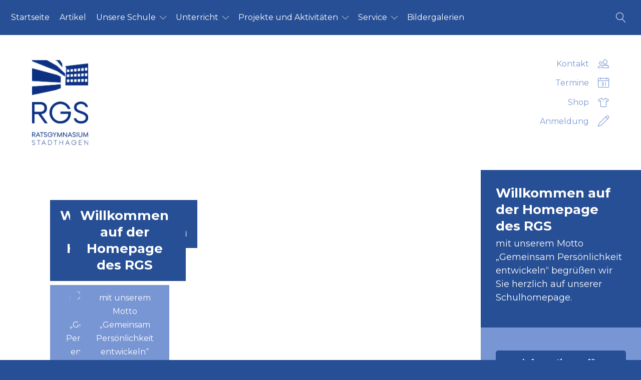

--- FILE ---
content_type: text/html; charset=UTF-8
request_url: https://www.rgs-stadthagen.de/content19/index.php?option=com_content&view=category&layout=blog&id=37&Itemid=490
body_size: 55
content:
<html>
<head>
<meta http-equiv="refresh" content="0; URL=https://www.rgs-stadthagen.de/">
</head>
<body>
</body>
</html>

--- FILE ---
content_type: text/html; charset=UTF-8
request_url: https://www.rgs-stadthagen.de/
body_size: 67593
content:
<!DOCTYPE html>
<html lang="de">
<head>
	
	<meta http-equiv="content-type" content="text/html; charset=UTF-8" />
	<meta name="description" content="" />
	<meta http-equiv="X-UA-Compatible" content="IE=edge">
	<meta charset="UTF-8">
	<meta name="viewport" content="width=device-width, initial-scale=1">

	<link href="https://cdn.jsdelivr.net/npm/bootstrap@5.0.0-beta2/dist/css/bootstrap.min.css" rel="stylesheet" integrity="sha384-BmbxuPwQa2lc/FVzBcNJ7UAyJxM6wuqIj61tLrc4wSX0szH/Ev+nYRRuWlolflfl" crossorigin="anonymous">
	<script src="https://cdn.jsdelivr.net/npm/bootstrap@5.0.0-beta2/dist/js/bootstrap.bundle.min.js" integrity="sha384-b5kHyXgcpbZJO/tY9Ul7kGkf1S0CWuKcCD38l8YkeH8z8QjE0GmW1gYU5S9FOnJ0" crossorigin="anonymous"></script>

			<style type="text/css">
			H2 {	margin-top: 35px; }
H4 {	margin-top: 24px; }
.accordion-body { background-color: #99B5F2; }
.header_date::before { content: "Artikel vom "; }
.tickernews-sb::before { content: "Artikel vom "; }
.news_col_bgimage_a_header_date::before { content: "Artikel vom "; }
.meta_date::before { content: "Artikel vom "; }		</style>
	
				
					<link href='https://fonts.googleapis.com/css?family=Montserrat:400,700' rel='stylesheet'>

		
					<link href='https://fonts.googleapis.com/css?family=Montserrat:400,700' rel='stylesheet'>

		
		
	
		
	
	
	
	<style>
		
			</style>

	<!-- Temporary external CSS -->
	<link rel="stylesheet" type="text/css" href="https://www.rgs-stadthagen.de/_custom.css">
	
	<title>Ratsgymnasium Stadthagen</title>
<meta name='robots' content='max-image-preview:large' />
<link rel='dns-prefetch' href='//www.rgs-stadthagen.de' />
<link rel='dns-prefetch' href='//maps.googleapis.com' />
<link rel='dns-prefetch' href='//ajax.googleapis.com' />
<link rel="alternate" type="application/rss+xml" title="Ratsgymnasium Stadthagen &raquo; Feed" href="https://www.rgs-stadthagen.de/feed/" />
<link rel="alternate" title="oEmbed (JSON)" type="application/json+oembed" href="https://www.rgs-stadthagen.de/wp-json/oembed/1.0/embed?url=https%3A%2F%2Fwww.rgs-stadthagen.de%2F" />
<link rel="alternate" title="oEmbed (XML)" type="text/xml+oembed" href="https://www.rgs-stadthagen.de/wp-json/oembed/1.0/embed?url=https%3A%2F%2Fwww.rgs-stadthagen.de%2F&#038;format=xml" />
<meta property="og:image" content=""/>
<style id='wp-img-auto-sizes-contain-inline-css' type='text/css'>
img:is([sizes=auto i],[sizes^="auto," i]){contain-intrinsic-size:3000px 1500px}
/*# sourceURL=wp-img-auto-sizes-contain-inline-css */
</style>
<link rel='stylesheet' id='stec-widget-events-list-css' href='https://www.rgs-stadthagen.de/wp-content/plugins/stachethemes_event_calendar/assets/css/front/style.widget-events.min.css?ver=3.3.2' type='text/css' media='all' />
<link rel="preload" href="https://www.rgs-stadthagen.de/wp-content/plugins/stachethemes_event_calendar/assets/css/fonts/css/all.min.css?ver=3.3.2" as="style" onload="this.rel='stylesheet';" media="all"><style id='wp-emoji-styles-inline-css' type='text/css'>

	img.wp-smiley, img.emoji {
		display: inline !important;
		border: none !important;
		box-shadow: none !important;
		height: 1em !important;
		width: 1em !important;
		margin: 0 0.07em !important;
		vertical-align: -0.1em !important;
		background: none !important;
		padding: 0 !important;
	}
/*# sourceURL=wp-emoji-styles-inline-css */
</style>
<link rel='stylesheet' id='wp-block-library-css' href='https://www.rgs-stadthagen.de/wp-includes/css/dist/block-library/style.min.css?ver=6.9' type='text/css' media='all' />

<style id='classic-theme-styles-inline-css' type='text/css'>
/*! This file is auto-generated */
.wp-block-button__link{color:#fff;background-color:#32373c;border-radius:9999px;box-shadow:none;text-decoration:none;padding:calc(.667em + 2px) calc(1.333em + 2px);font-size:1.125em}.wp-block-file__button{background:#32373c;color:#fff;text-decoration:none}
/*# sourceURL=/wp-includes/css/classic-themes.min.css */
</style>
<link rel='stylesheet' id='contact-form-7-css' href='https://www.rgs-stadthagen.de/wp-content/plugins/contact-form-7/includes/css/styles.css?ver=5.8.6' type='text/css' media='all' />
<link rel='stylesheet' id='iconfont_style-css' href='https://www.rgs-stadthagen.de/wp-content/themes/didapress_2_bs5/css/nucleo-outline.css?ver=1' type='text/css' media='all' />
<link rel='stylesheet' id='linearicons_style-css' href='https://www.rgs-stadthagen.de/wp-content/themes/didapress_2_bs5/linearicons/style.css?ver=1' type='text/css' media='all' />
<link rel='stylesheet' id='vendor2_fancybox_style-css' href='https://www.rgs-stadthagen.de/wp-content/themes/didapress_2_bs5/js_vendor/fancybox/jquery.fancybox.css?ver=1' type='text/css' media='all' />
<link rel='stylesheet' id='vendor2_shariff_style-css' href='https://www.rgs-stadthagen.de/wp-content/themes/didapress_2_bs5/js_vendor/shariff/shariff.complete.css?ver=1' type='text/css' media='all' />
<link rel='stylesheet' id='vendor2_aos_style-css' href='https://www.rgs-stadthagen.de/wp-content/themes/didapress_2_bs5/js_vendor/aos/aos.css?ver=1' type='text/css' media='all' />
<link rel="preload" href="https://ajax.googleapis.com/ajax/libs/jqueryui/1.11.4/themes/smoothness/jquery-ui.css" as="style" onload="this.rel='stylesheet';" media="all"><link rel="preload" href="https://www.rgs-stadthagen.de/wp-content/plugins/stachethemes_event_calendar/assets/css/front/style.min.css?ver=3.3.2" as="style" onload="this.rel='stylesheet';" media="all"><link rel="preload" href="https://www.rgs-stadthagen.de/wp-content/plugins/stachethemes_event_calendar/assets/css/colorpicker/css/colorpicker.min.css?ver=3.3.2" as="style" onload="this.rel='stylesheet';" media="all"><link rel="preload" href="https://www.rgs-stadthagen.de/wp-content/plugins/stachethemes_event_calendar/assets/css/front/style.submit-form-elements.min.css?ver=3.3.2" as="style" onload="this.rel='stylesheet';" media="all"><link rel='stylesheet' id='buttons-css' href='https://www.rgs-stadthagen.de/wp-includes/css/buttons.min.css?ver=6.9' type='text/css' media='all' />
<link rel='stylesheet' id='dashicons-css' href='https://www.rgs-stadthagen.de/wp-includes/css/dashicons.min.css?ver=6.9' type='text/css' media='all' />
<link rel='stylesheet' id='mediaelement-css' href='https://www.rgs-stadthagen.de/wp-includes/js/mediaelement/mediaelementplayer-legacy.min.css?ver=4.2.17' type='text/css' media='all' />
<link rel='stylesheet' id='wp-mediaelement-css' href='https://www.rgs-stadthagen.de/wp-includes/js/mediaelement/wp-mediaelement.min.css?ver=6.9' type='text/css' media='all' />
<link rel='stylesheet' id='media-views-css' href='https://www.rgs-stadthagen.de/wp-includes/css/media-views.min.css?ver=6.9' type='text/css' media='all' />
<link rel='stylesheet' id='imgareaselect-css' href='https://www.rgs-stadthagen.de/wp-includes/js/imgareaselect/imgareaselect.css?ver=0.9.8' type='text/css' media='all' />
<link rel='stylesheet' id='style-css' href='https://www.rgs-stadthagen.de/wp-content/themes/didapress_2_bs5/style.css?ver=6.9' type='text/css' media='all' />
<link rel='stylesheet' id='custom_style-css' href='https://www.rgs-stadthagen.de/wp-content/uploads/custom-styles.css?ver=6.9' type='text/css' media='all' />
<script type="text/javascript" src="https://www.rgs-stadthagen.de/wp-content/themes/didapress_2_bs5/js/jquery.min.js?ver=6.9" id="jquery-js"></script>
<script type="text/javascript" id="utils-js-extra">
/* <![CDATA[ */
var userSettings = {"url":"/","uid":"0","time":"1768815610","secure":"1"};
//# sourceURL=utils-js-extra
/* ]]> */
</script>
<script type="text/javascript" src="https://www.rgs-stadthagen.de/wp-includes/js/utils.min.js?ver=6.9" id="utils-js"></script>
<script type="text/javascript" src="https://www.rgs-stadthagen.de/wp-includes/js/plupload/moxie.min.js?ver=1.3.5.1" id="moxiejs-js"></script>
<script type="text/javascript" src="https://www.rgs-stadthagen.de/wp-includes/js/plupload/plupload.min.js?ver=2.1.9" id="plupload-js"></script>
<link rel="https://api.w.org/" href="https://www.rgs-stadthagen.de/wp-json/" /><link rel="alternate" title="JSON" type="application/json" href="https://www.rgs-stadthagen.de/wp-json/wp/v2/pages/15" /><link rel="EditURI" type="application/rsd+xml" title="RSD" href="https://www.rgs-stadthagen.de/xmlrpc.php?rsd" />
<link rel="canonical" href="https://www.rgs-stadthagen.de/" />
<link rel='shortlink' href='https://www.rgs-stadthagen.de/' />
        <script type='text/javascript'>
            if (typeof ajaxurl === 'undefined') {
                var ajaxurl = 'https://www.rgs-stadthagen.de/wp-admin/admin-ajax.php';
            }
            if (typeof resturl === 'undefined') {
                var resturl = 'https://www.rgs-stadthagen.de/wp-json/';
            }
        </script>
        <link rel="icon" href="https://www.rgs-stadthagen.de/wp-content/uploads/2025/01/cropped-Logo-blau-quadratisch-32x32.png" sizes="32x32" />
<link rel="icon" href="https://www.rgs-stadthagen.de/wp-content/uploads/2025/01/cropped-Logo-blau-quadratisch-192x192.png" sizes="192x192" />
<link rel="apple-touch-icon" href="https://www.rgs-stadthagen.de/wp-content/uploads/2025/01/cropped-Logo-blau-quadratisch-180x180.png" />
<meta name="msapplication-TileImage" content="https://www.rgs-stadthagen.de/wp-content/uploads/2025/01/cropped-Logo-blau-quadratisch-270x270.png" />
        <meta name="viewport" content="width=device-width, initial-scale=1.0">

                    <script>
                if (typeof window.FB === 'undefined') {
                    (function(d, s, id) {
                        var js, fjs = d.getElementsByTagName(s)[0];
                        if (d.getElementById(id))
                            return;
                        js = d.createElement(s);
                        js.async = 'async';
                        js.defer = 'defer';
                        js.id = id;
                        js.src = '//connect.facebook.net/en_US/sdk.js#xfbml=1&version=v2.12';
                        fjs.parentNode.insertBefore(js, fjs);
                    }(document, 'script', 'facebook-jssdk'));
                }
            </script>
    <style>
    @-ms-viewport { 
        width: device-width;
        height: device-height;
    }  

    /* stec style generator */

     body .stec-top .stec-top-dropmenu-layouts > li i { color  : #bdc1c8  } 
  body .stec-top .stec-top-menu > li { color  : #bdc1c8  } 
  body .stec-top .stec-top-menu li[data-action="today"]:hover .stec-top-menu-count { color  : #bdc1c8  } 
  body .stec-top .stec-top-menu > li:hover i { color  : #ffffff  } 
  body .stec-top .stec-top-menu > li.active i { color  : #ffffff  } 
  body .stec-top .stec-top-menu > li:hover p { color  : #ffffff  } 
  body .stec-top .stec-top-menu > li.active p { color  : #ffffff  } 
  body .stec-top .stec-top-menu .stec-top-menu-count { color  : #ffffff  } 
  body .stec-top .stec-top-dropmenu-layouts > li:hover i { color  : #ffffff  } 
  body .stec:not(.stec-mobile) .stec-top-dropmenu-layouts > li { background  : #ffffff  } 
  body .stec-mobile .stec-top-dropmenu-layouts > li { background  : #ffffff  } 
  body .stec-top .stec-top-menu > li { background  : #ffffff  } 
  body .stec-top .stec-top-menu li[data-action="today"]:hover .stec-top-menu-count { background  : #ffffff  } 
  body .stec:not(.stec-mobile) .stec-top-dropmenu-layouts > li:hover { background  : #274f95  } 
  body .stec-mobile .stec-top-dropmenu-layouts > li.mobile-hover { background  : #274f95  } 
  body .stec-top .stec-top-menu > li:hover { background  : #274f95  } 
  body .stec-top .stec-top-menu > li.active { background  : #274f95  } 
  body .stec-top .stec-top-menu .stec-top-menu-count { background  : #274f95  } 
  body .stec-top .stec-top-dropmenu-layouts > li:hover { background  : #274f95  } 
  body .stec:not(.stec-mobile) .stec-top-dropmenu-layouts > li:hover > ul li p { color  : #ffffff  } 
  body .stec-mobile .stec-top-dropmenu-layouts > li.mobile-hover > ul li p { color  : #ffffff  } 
  body .stec-top .stec-top-menu-date-dropdown:hover .stec-top-menu-date-control-up i { color  : #ffffff  } 
  body .stec-top .stec-top-menu-date-dropdown:hover .stec-top-menu-date-control-down i { color  : #ffffff  } 
  body .stec-top .stec-top-menu-date-dropdown:hover li p { color  : #ffffff  } 
  body .stec-top .stec-top-menu-date .mobile-hover .stec-top-menu-date-control-up i { color  : #ffffff  } 
  body .stec-top .stec-top-menu-date .mobile-hover .stec-top-menu-date-control-down i { color  : #ffffff  } 
  body .stec-top .stec-top-menu-date .mobile-hover li p { color  : #ffffff  } 
  body .stec-top-menu-filter-title i, body .stec-top-menu-filter-title span { color  : #ffffff  } 
  body .stec-top-menu-filter-contents li i, body .stec-top-menu-filter-contents li span { color  : #ffffff  } 
  body .stec:not(.stec-mobile) .stec-top-dropmenu-layouts > li:hover > ul li:hover p { color  : #ffffff  } 
  body .stec-mobile .stec-top-dropmenu-layouts > li.mobile-hover > ul li:hover p { color  : #ffffff  } 
  body .stec-top .stec-top-menu-date-dropdown:hover .stec-top-menu-date-control-up:hover i { color  : #ffffff  } 
  body .stec-top .stec-top-menu-date-dropdown:hover .stec-top-menu-date-control-down:hover i { color  : #ffffff  } 
  body .stec-top .stec-top-menu-date ul li:hover p { color  : #ffffff  } 
  body .stec-top .stec-top-menu-search .stec-top-search-results li.active i { color  : #ffffff  } 
  body .stec-top .stec-top-menu-search .stec-top-search-results li:hover i { color  : #ffffff  } 
  body .stec-top .stec-top-menu-search .stec-top-search-results li.active p { color  : #ffffff  } 
  body .stec-top .stec-top-menu-search .stec-top-search-results li:hover p { color  : #ffffff  } 
  body .stec-top-menu-filter-title:hover > i, body .stec-top-menu-filter-title:hover span { color  : #ffffff  } 
  body .stec-top-menu-filter-contents li:hover i, body .stec-top-menu-filter-contents li:hover span { color  : #ffffff  } 
  body .stec:not(.stec-mobile) .stec-top-dropmenu-layouts > li:hover > ul li { background  : #274f95  } 
  body .stec-mobile .stec-top-dropmenu-layouts > li.mobile-hover > ul li { background  : #274f95  } 
  body .stec-top .stec-top-menu-date-control-up { background  : #274f95  } 
  body .stec-top .stec-top-menu-date-control-down { background  : #274f95  } 
  body .stec-top .stec-top-menu-date ul li { background  : #274f95  } 
  body .stec-top .stec-top-menu-search .stec-top-search-dropdown { background  : #274f95  } 
  body .stec-top .stec-top-menu-filter-dropdown { border-color  : #274f95  } 
  body .stec-top .stec-top-menu-filter-dropdown { background    : #274f95  } 
  body .stec-top .stec-top-menu-filter-by .stec-top-menu-filter-contents { background    : #274f95  } 
  body .stec:not(.stec-mobile) .stec-top-dropmenu-layouts > li:hover > ul li.active { background  : #7996d4  } 
  body .stec:not(.stec-mobile) .stec-top-dropmenu-layouts > li:hover > ul li:hover { background  : #7996d4  } 
  body .stec-mobile .stec-top-dropmenu-layouts > li.mobile-hover > ul li.active { background  : #7996d4  } 
  body .stec-mobile .stec-top-dropmenu-layouts > li.mobile-hover > ul li:hover { background  : #7996d4  } 
  body .stec-top .stec-top-menu-date-control-up:hover { background  : #7996d4  } 
  body .stec-top .stec-top-menu-date-control-down:hover { background  : #7996d4  } 
  body .stec-top .stec-top-menu-date ul li.active { background  : #7996d4  } 
  body .stec-top .stec-top-menu-date ul li:hover { background  : #7996d4  } 
  body .stec-top .stec-top-menu-search .stec-top-search-results li.active { background  : #7996d4  } 
  body .stec-top .stec-top-menu-search .stec-top-search-results li:hover { background  : #7996d4  } 
  body .stec-top .stec-top-menu-filter-by.active .stec-top-menu-filter-title { border-color  : #7996d4  } 
  body .stec-top .stec-top-menu-filter-by.active .stec-top-menu-filter-title { background  : #7996d4  } 
  body .stec-top .stec-top-menu-filter-contents li span { background  : #7996d4  } 
  body .stec-top .stec-top-menu-filter-by .stec-top-menu-quick-search-wrap { background    : #7996d4  } 
  body .stec-top .stec-top-menu-search .stec-top-search-form { background  : #ffffff  } 
  body .stec-top .stec-top-menu-search .stec-top-search-form input { color  : #bdc1c8  } 
  body .stec-top .stec-top-menu-search .stec-top-search-form a i { color  : #bdc1c8  } 
  body .stec-top-menu-date-small { font-family : Montserrat  } 
 body .stec-top-menu-date-small { font-weight : 400  } 
  body .stec-top-menu-date-small { font-size : 14px  } 
 body .stec-top-menu-date-small { line-height :   
 }  body .stec-top .stec-top-menu > li p { font-family : Montserrat  } 
 body .stec-top .stec-top-menu > li p { font-weight : 400  } 
  body .stec-top .stec-top-menu > li p { font-size : 14px  } 
 body .stec-top .stec-top-menu > li p { line-height :   
 }  body .stec-top .stec-top-dropmenu-layouts ul p { font-family : Montserrat  } 
 body .stec-top .stec-top-dropmenu-layouts ul p { font-weight : 400  } 
  body .stec-top .stec-top-dropmenu-layouts ul p { font-size : 14px  } 
 body .stec-top .stec-top-dropmenu-layouts ul p { line-height :   
 }  body .stec-top .stec-top-menu-search .stec-top-search-form input { font-family : Montserrat  } 
 body .stec-top .stec-top-menu-search .stec-top-search-form input { font-weight : 400  } 
  body .stec-top .stec-top-menu-search .stec-top-search-form input { font-size : 14px  } 
 body .stec-top .stec-top-menu-search .stec-top-search-form input { line-height :   
 }  body .stec-top .stec-top-menu-filter-dropdown span { font-family : Montserrat  } 
 body .stec-top .stec-top-menu-filter-dropdown span { font-weight : 400  } 
  body .stec-top .stec-top-menu-filter-dropdown span { font-size : 14px  } 
 body .stec-top .stec-top-menu-filter-dropdown span { line-height :   
 }  body .stec-layout-agenda-monthstart { background  : #e6e8ed  } 
  body .stec-layout-agenda-monthstart-month { color  : #0c0c0c  } 
  body .stec-layout-agenda-monthstart-year { color  : #999999  } 
  body .stec-layout-agenda-daycell { background  : #ffffff  } 
  body .stec-layout-agenda-daycell:hover { background  : #f0f1f2  } 
  body .stec-layout-agenda-daycell.active { background  : #4d576c  } 
  body .stec-layout-agenda-daycell-label { color  : #999999  } 
  body .stec-layout-agenda-daycell-num  { color  : #0c0c0c  } 
  body .stec-layout-agenda-daycell.active .stec-layout-agenda-daycell-label { color  : #ffffff  } 
  body .stec-layout-agenda-daycell.active .stec-layout-agenda-daycell-num { color  : #ffffff  } 
  body .stec-layout-agenda-daycell.stec-layout-agenda-daycell-today .stec-layout-agenda-daycell-label { color  : #7996d4  } 
  body .stec-layout-agenda-daycell.stec-layout-agenda-daycell-today .stec-layout-agenda-daycell-num { color  : #7996d4  } 
  body .stec-layout-agenda-events-all-datetext { color  : #4d576c  } 
  body .stec-style-button.stec-layout-agenda-events-all-load-more { background  : #4d576c  } 
  body .stec-style-button.stec-layout-agenda-events-all-load-more span { color  : #ffffff  } 
  body .stec-style-button.stec-layout-agenda-events-all-load-more:hover { background  : #7996d4  } 
  body .stec-style-button.stec-layout-agenda-events-all-load-more:hover span { color  : #ffffff  } 
  body .stec-layout-agenda-noevents { color  : #4d576c  } 
  body .stec-style-button.stec-layout-agenda-events-all-load-more { font-family : Montserrat  } 
 body .stec-style-button.stec-layout-agenda-events-all-load-more { font-weight : 400  } 
  body .stec-style-button.stec-layout-agenda-events-all-load-more { font-size : 14px  } 
 body .stec-style-button.stec-layout-agenda-events-all-load-more { line-height :   
 }  body .stec-layout-agenda-monthstart-year { font-family : Montserrat  } 
 body .stec-layout-agenda-monthstart-year { font-weight : 400  } 
  body .stec-layout-agenda-monthstart-year { font-size : 12px  } 
 body .stec-layout-agenda-monthstart-year { line-height :   
 }  body .stec-layout-agenda-monthstart-month { font-family : Montserrat  } 
 body .stec-layout-agenda-monthstart-month { font-weight : 400  } 
  body .stec-layout-agenda-monthstart-month { font-size : 18px  } 
 body .stec-layout-agenda-monthstart-month { line-height :   
 }  body .stec-layout-agenda-daycell-label { font-family : Montserrat  } 
 body .stec-layout-agenda-daycell-label { font-weight : 400  } 
  body .stec-layout-agenda-daycell-label { font-size : 14px  } 
 body .stec-layout-agenda-daycell-label { line-height :   
 }  body .stec-layout-agenda-daycell-num { font-family : Montserrat  } 
 body .stec-layout-agenda-daycell-num { font-weight : 400  } 
  body .stec-layout-agenda-daycell-num { font-size : 30px  } 
 body .stec-layout-agenda-daycell-num { line-height :   
 }  body .stec-layout-agenda-events-all-datetext { font-family : Montserrat  } 
 body .stec-layout-agenda-events-all-datetext { font-weight : 700  } 
  body .stec-layout-agenda-events-all-datetext { font-size : 14px  } 
 body .stec-layout-agenda-events-all-datetext { line-height :   
 }  body .stec-layout-agenda-noevents { font-family : Montserrat  } 
 body .stec-layout-agenda-noevents { font-weight : 700  } 
  body .stec-layout-agenda-noevents { font-size : 14px  } 
 body .stec-layout-agenda-noevents { line-height :   
 }  body .stec-layout-day-noevents { color  : #4d576c  } 
  body .stec-layout-day-noevents { font-family : Montserrat  } 
 body .stec-layout-day-noevents { font-weight : 700  } 
  body .stec-layout-day-noevents { font-size : 14px  } 
 body .stec-layout-day-noevents { line-height :   
 }  body .stec-layout-grid .stec-layout-grid-event { background  : #fff  } 
  body .stec-layout-grid .stec-layout-grid-event-title a { color  : #4d576c  } 
  body .stec-layout-grid .stec-layout-grid-event span { color  : #bdc1c8  } 
  body .stec-layout-grid .stec-layout-grid-event span i { color  : #bdc1c8  } 
  body .stec-style-button.stec-layout-grid-events-all-load-more { background  : #4d576c  } 
  body .stec-style-button.stec-layout-grid-events-all-load-more span { color  : #ffffff  } 
  body .stec-style-button.stec-layout-grid-events-all-load-more:hover { background  : #7996d4  } 
  body .stec-style-button.stec-layout-grid-events-all-load-more:hover span { color  : #ffffff  } 
  body .stec-layout-grid .stec-layout-grid-event-title a { font-family : Montserrat  } 
 body .stec-layout-grid .stec-layout-grid-event-title a { font-weight : 600  } 
  body .stec-layout-grid .stec-layout-grid-event-title a { font-size : 18px  } 
 body .stec-layout-grid .stec-layout-grid-event-title a { line-height :   
 }  body .stec-layout-grid .stec-layout-grid-event-short-desc { font-family : Montserrat  } 
 body .stec-layout-grid .stec-layout-grid-event-short-desc { font-weight : 400  } 
  body .stec-layout-grid .stec-layout-grid-event-short-desc { font-size : 14px  } 
 body .stec-layout-grid .stec-layout-grid-event-short-desc { line-height : 1.3  
 }  body .stec-layout-grid .stec-layout-grid-event span:not(.stec-layout-grid-event-short-desc) { font-family : Montserrat  } 
 body .stec-layout-grid .stec-layout-grid-event span:not(.stec-layout-grid-event-short-desc) { font-weight : 400  } 
  body .stec-layout-grid .stec-layout-grid-event span:not(.stec-layout-grid-event-short-desc) { font-size : 14px  } 
 body .stec-layout-grid .stec-layout-grid-event span:not(.stec-layout-grid-event-short-desc) { line-height :   
 }  body .stec-layout-grid .stec-layout-grid-event .stec-layout-grid-invited { font-family : Montserrat  } 
 body .stec-layout-grid .stec-layout-grid-event .stec-layout-grid-invited { font-weight : 400  } 
  body .stec-layout-grid .stec-layout-grid-event .stec-layout-grid-invited { font-size : 14px  } 
 body .stec-layout-grid .stec-layout-grid-event .stec-layout-grid-invited { line-height :   
 }  body .stec-layout-grid-event-status-expired { font-family : Montserrat  } 
 body .stec-layout-grid-event-status-expired { font-weight : 400  } 
  body .stec-layout-grid-event-status-expired { font-size : 14px  } 
 body .stec-layout-grid-event-status-expired { line-height :   
 }  body .stec-layout-grid-event-status-progress { font-family : Montserrat  } 
 body .stec-layout-grid-event-status-progress { font-weight : 400  } 
  body .stec-layout-grid-event-status-progress { font-size : 14px  } 
 body .stec-layout-grid-event-status-progress { line-height :   
 }  body .stec-style-button.stec-layout-grid-events-all-load-more { font-family : Montserrat  } 
 body .stec-style-button.stec-layout-grid-events-all-load-more { font-weight : 400  } 
  body .stec-style-button.stec-layout-grid-events-all-load-more { font-size : 14px  } 
 body .stec-style-button.stec-layout-grid-events-all-load-more { line-height :   
 }  body .stec-layout-boxgrid .stec-layout-boxgrid-event { background  : #fff  } 
  body .stec-layout-boxgrid .stec-layout-boxgrid-event-timespan-big { color  : #fff  } 
  body .stec-layout-boxgrid .stec-layout-boxgrid-event-timespan { color  : #fff  } 
  body .stec-layout-boxgrid .stec-layout-boxgrid-event-icon { color  : #fff  } 
  body .stec-layout-boxgrid .stec-layout-boxgrid-event-short-desc { color  : #fff  } 
  body .stec-style-button.stec-layout-boxgrid-events-all-load-more { background  : #4d576c  } 
  body .stec-style-button.stec-layout-boxgrid-events-all-load-more span { color  : #ffffff  } 
  body .stec-style-button.stec-layout-boxgrid-events-all-load-more:hover { background  : #7996d4  } 
  body .stec-style-button.stec-layout-boxgrid-events-all-load-more:hover span { color  : #ffffff  } 
  body .stec-layout-boxgrid .stec-layout-boxgrid-event-title { font-family : Montserrat  } 
 body .stec-layout-boxgrid .stec-layout-boxgrid-event-title { font-weight : 400  } 
  body .stec-layout-boxgrid .stec-layout-boxgrid-event-title { font-size : 24px  } 
 body .stec-layout-boxgrid .stec-layout-boxgrid-event-title { line-height : 1.2  
 }  body .stec-layout-boxgrid .stec-layout-boxgrid-event-short-desc { font-family : Montserrat  } 
 body .stec-layout-boxgrid .stec-layout-boxgrid-event-short-desc { font-weight : 100  } 
  body .stec-layout-boxgrid .stec-layout-boxgrid-event-short-desc { font-size : 9px  } 
 body .stec-layout-boxgrid .stec-layout-boxgrid-event-short-desc { line-height : 1  
 }  body .stec-style-button.stec-layout-boxgrid-events-all-load-more { font-family : Montserrat  } 
 body .stec-style-button.stec-layout-boxgrid-events-all-load-more { font-weight : 400  } 
  body .stec-style-button.stec-layout-boxgrid-events-all-load-more { font-size : 14px  } 
 body .stec-style-button.stec-layout-boxgrid-events-all-load-more { line-height :   
 }  body .stec-layout-agenda-eventholder-form .stec-layout-event-preview.stec-layout-event-preview-animate-complete { background  : #ffffff  } 
  body .stec-event-holder .stec-layout-event-preview.stec-layout-event-preview-animate-complete { background  : #ffffff  } 
  body .stec-layout-agenda-eventholder-form .stec-layout-event-preview.stec-layout-event-preview-animate { background  : #ffffff  } 
  body .stec-event-holder .stec-layout-event-preview.stec-layout-event-preview-animate { background  : #ffffff  } 
  body .stec-layout-agenda-events-all-list .stec-layout-event-preview.stec-layout-event-preview-animate { background  : #ffffff  } 
  body .stec-layout-agenda-events-all-list .stec-layout-event-preview.stec-layout-event-preview-animate-complete { background  : #ffffff  } 
  body .stec-layout-event-preview:hover { background  : #f0f1f2  } 
  body .stec-event-holder .stec-layout-event-preview.stec-layout-event-preview-animate-complete:hover { background  : #f0f1f2  } 
  body .stec-layout-agenda-eventholder-form .stec-layout-event-preview.stec-layout-event-preview-animate-complete:hover { background  : #f0f1f2  } 
  body .stec-layout-agenda-events-all-list .stec-layout-event-preview.stec-layout-event-preview-animate-complete:hover { background  : #f0f1f2  } 
  body .stec-layout-agenda-events-all-list .stec-layout-event-preview.stec-layout-event-preview-animate-complete:hover { background  : #f0f1f2  } 
  body .stec-layout-event-preview-left-text-title { color  : #4d576c  } 
  body .stec-layout-single-preview-left-text-title { color  : #4d576c  } 
  body .stec-layout-single-organizers-organizer-sub-title { color  : #bdc1c8  } 
  body .stec-layout-event-inner-intro-organizers-organizer-sub-title { color  : #bdc1c8  } 
  body .stec-layout-event-preview-left-text-secondary { color  : #bdc1c8  } 
  body .stec-layout-event-preview-left-text-sub { color  : #bdc1c8  } 
  body .stec-layout-single-preview-left-text-date { color  : #bdc1c8  } 
  body .stec-layout-single-preview-left-text-location { color  : #bdc1c8  } 
  body .stec-layout-event-preview-right-menu { color  : #bdc1c8  } 
  body .stec-layout-event-preview-left-awaiting-approval-cancel { color  : #bdc1c8  } 
  body .stec-layout-event-preview-left-event-edit { color  : #bdc1c8  } 
  body .stec-layout-event-preview-left-reminder-toggle:not(.stec-layout-event-preview-left-reminder-success) { color  : #bdc1c8  } 
  body .stec-layout-single-preview-right-event-edit { color  : #bdc1c8  } 
  body .stec-layout-single-preview-left-event-edit { color  : #bdc1c8  } 
  body .stec-layout-single-preview-left-reminder-toggle { color  : #bdc1c8  } 
  body .stec-layout-single-preview-right-menu { color  : #bdc1c8  } 
  body .stec-layout-event-preview-right-menu:hover { color  : #343d46  } 
  body .stec-layout-event-preview-right-menu.active { color  : #343d46  } 
  body .stec-layout-event-preview-left-awaiting-approval-cancel:hover { color  : #343d46  } 
  body .stec-layout-event-preview-left-event-edit:hover { color  : #343d46  } 
  body .stec-layout-single-preview-right-event-edit:hover { color  : #343d46  } 
  body .stec-layout-single-preview-left-event-edit:hover { color  : #343d46  } 
  body .stec-layout-single-preview-left-reminder-toggle:hover { color  : #343d46  } 
  body .stec-layout-single-preview-right-menu:hover { color  : #343d46  } 
  body .stec-layout-event-awaiting-approval-cancel { color  : #bdc1c8  } 
  body .stec-layout-event-preview-right-event-edit { color  : #bdc1c8  } 
  body .stec-layout-event-preview-right-event-toggle { color  : #bdc1c8  } 
  body .stec-layout-event-inner-intro-exports-toggle { color  : #bdc1c8  } 
  body .stec-layout-event-inner-intro-attachments-toggle { color  : #bdc1c8  } 
  body .stec-layout-single-attachments-toggle { color  : #bdc1c8  } 
  body .stec-layout-event-inner-schedule-tab-toggle { color  : #bdc1c8  } 
  body .stec-layout-single-schedule-tab-toggle { color  : #bdc1c8  } 
  body .stec-layout-event-inner-intro-exports-toggle:hover { color  : #343d46  } 
  body .stec-layout-event-inner-intro-exports-toggle.active { color  : #343d46  } 
  body .stec-layout-event-inner-intro-attachments-toggle:hover { color  : #343d46  } 
  body .stec-layout-event-inner-intro-attachments-toggle.active { color  : #343d46  } 
  body .stec-layout-single-attachments-toggle:hover { color  : #343d46  } 
  body .stec-layout-single-attachments-toggle.active { color  : #343d46  } 
  body .stec-layout-event-preview-right-event-toggle.active { color  : #343d46  } 
  body .stec-layout-event-preview-right-event-toggle:hover { color  : #343d46  } 
  body .stec-layout-single-preview-right-edit:hover { color  : #343d46  } 
  body .stec-layout-single-preview-right-reminder:hover { color  : #343d46  } 
  body .stec-layout-event-preview-right-event-edit:hover { color  : #343d46  } 
  body .stec-layout-event-awaiting-approval-cancel:hover { color  : #343d46  } 
  body .stec-layout-event-inner-schedule-tab-toggle:hover { color  : #343d46  } 
  body .stec-layout-event-inner-schedule-tab.open .stec-layout-event-inner-schedule-tab-toggle { color  : #343d46  } 
  body .stec-layout-single-schedule-tab-toggle:hover { color  : #343d46  } 
  body .stec-layout-single-schedule-tab.open .stec-layout-single-schedule-tab-toggle { color  : #343d46  } 
  body .stec-layout-event-preview-left-text-featured span { background  : #7996d4  } 
  body .stec-layout-event-preview-left-text-featured i { color  : #7996d4  } 
  body .stec-layout-single-preview-left-text-featured span { background  : #7996d4  } 
  body .stec-layout-single-preview-left-text-featured i { color  : #7996d4  } 
  body .stec-featured-tag { background  : #7996d4  } 
  body .stec-layout-event-preview-left-text-featured span { color  : #ffffff  } 
  body .stec-layout-single-preview-left-text-featured span { color  : #ffffff  } 
  body .stec-layout-event-preview-left-text-title { font-family : Montserrat  } 
 body .stec-layout-event-preview-left-text-title { font-weight : 400  } 
  body .stec-layout-event-preview-left-text-title { font-size : 18px  } 
 body .stec-layout-event-preview-left-text-title { line-height : 1.2  
 }  body .stec-layout-single-preview-left-text-title { font-family : Montserrat  } 
 body .stec-layout-single-preview-left-text-title { font-weight : 400  } 
  body .stec-layout-single-preview-left-text-title { font-size : 18px  } 
 body .stec-layout-single-preview-left-text-title { line-height : 1.2  
 }  body .stec-layout-single-organizers-organizer-sub-title { font-family : Montserrat  } 
 body .stec-layout-single-organizers-organizer-sub-title { font-weight : 400  } 
  body .stec-layout-single-organizers-organizer-sub-title { font-size : 14px  } 
 body .stec-layout-single-organizers-organizer-sub-title { line-height :   
 }  body .stec-layout-event-inner-intro-organizers-organizer-sub-title { font-family : Montserrat  } 
 body .stec-layout-event-inner-intro-organizers-organizer-sub-title { font-weight : 400  } 
  body .stec-layout-event-inner-intro-organizers-organizer-sub-title { font-size : 14px  } 
 body .stec-layout-event-inner-intro-organizers-organizer-sub-title { line-height :   
 }  body .stec-layout-event-preview-left-text-secondary { font-family : Montserrat  } 
 body .stec-layout-event-preview-left-text-secondary { font-weight : 400  } 
  body .stec-layout-event-preview-left-text-secondary { font-size : 14px  } 
 body .stec-layout-event-preview-left-text-secondary { line-height :   
 }  body .stec-layout-single-preview-left-text-date { font-family : Montserrat  } 
 body .stec-layout-single-preview-left-text-date { font-weight : 400  } 
  body .stec-layout-single-preview-left-text-date { font-size : 14px  } 
 body .stec-layout-single-preview-left-text-date { line-height :   
 }  body .stec-layout-single-preview-left-text-location { font-family : Montserrat  } 
 body .stec-layout-single-preview-left-text-location { font-weight : 400  } 
  body .stec-layout-single-preview-left-text-location { font-size : 14px  } 
 body .stec-layout-single-preview-left-text-location { line-height :   
 }  body .stec-layout-event-preview-left-text-sub { font-family : Montserrat  } 
 body .stec-layout-event-preview-left-text-sub { font-weight : 400  } 
  body .stec-layout-event-preview-left-text-sub { font-size : 14px  } 
 body .stec-layout-event-preview-left-text-sub { line-height :   
 }  body .stec-layout-single-preview-left-text-event-status span { font-family : Montserrat  } 
 body .stec-layout-single-preview-left-text-event-status span { font-weight : 400  } 
  body .stec-layout-single-preview-left-text-event-status span { font-size : 10px  } 
 body .stec-layout-single-preview-left-text-event-status span { line-height :   
 }  body .stec-layout-event-preview-left-text-event-status span { font-family : Montserrat  } 
 body .stec-layout-event-preview-left-text-event-status span { font-weight : 400  } 
  body .stec-layout-event-preview-left-text-event-status span { font-size : 10px  } 
 body .stec-layout-event-preview-left-text-event-status span { line-height :   
 }  body .stec-layout-single-preview-left-text-unapproved span { font-family : Montserrat  } 
 body .stec-layout-single-preview-left-text-unapproved span { font-weight : 400  } 
  body .stec-layout-single-preview-left-text-unapproved span { font-size : 10px  } 
 body .stec-layout-single-preview-left-text-unapproved span { line-height :   
 }  body .stec-layout-event-preview-left-text-featured span { font-family : Montserrat  } 
 body .stec-layout-event-preview-left-text-featured span { font-weight : 400  } 
  body .stec-layout-event-preview-left-text-featured span { font-size : 10px  } 
 body .stec-layout-event-preview-left-text-featured span { line-height :   
 }  body .stec-layout-single-preview-left-text-featured span { font-family : Montserrat  } 
 body .stec-layout-single-preview-left-text-featured span { font-weight : 400  } 
  body .stec-layout-single-preview-left-text-featured span { font-size : 10px  } 
 body .stec-layout-single-preview-left-text-featured span { line-height :   
 }  body .stec-layout-month-daylabel td { background  : #274f95 !important } 
  body .stec-layout-week-daylabel td { background  : #274f95 !important } 
  body .stec-layout-month-daylabel p { color  : #ffffff !important } 
  body .stec-layout-week-daylabel p { color  : #ffffff !important } 
  body .stec-layout-month-daylabel .stec-layout-month-daylabel-today p { color  : #7996d4 !important } 
  body .stec-layout-week-daylabel .stec-layout-week-daylabel-today p { color  : #7996d4 !important } 
  body .stec-layout-month-daycell .stec-layout-month-daycell-wrap { background  : #ffffff !important } 
  body .stec-layout-week-daycell .stec-layout-week-daycell-wrap { background  : #ffffff !important } 
  body .stec-layout-month-daycell:hover .stec-layout-month-daycell-wrap { background  : #f0f1f2 !important } 
  body .stec-layout-week-daycell:hover .stec-layout-week-daycell-wrap { background  : #f0f1f2 !important } 
  body .stec-layout-week-daycell.stec-layout-week-daycell-inactive:hover .stec-layout-week-daycell-wrap { background  : #f0f1f2 !important } 
  body .stec-layout-month-daycell-inactive:hover .stec-layout-month-daycell-wrap { background  : #f0f1f2 !important } 
  body .stec-layout-month-daycell.active .stec-layout-month-daycell-wrap { background  : #4d576c !important } 
  body .stec-layout-week-daycell.active .stec-layout-week-daycell-wrap { background  : #4d576c !important } 
  body .stec-layout-month-daycell:not(.stec-layout-month-daycell-today) .stec-layout-month-daycell-wrap .stec-layout-month-daycell-num { color  : #4d576c !important } 
  body .stec-layout-week-daycell:not(.stec-layout-week-daycell-today) .stec-layout-week-daycell-wrap .stec-layout-week-daycell-num { color  : #4d576c !important } 
  body .stec-layout-week-daycell.active .stec-layout-week-daycell-eventmore-count-dot { background  : #ffffff !important } 
  body .stec-layout-month-daycell.active .stec-layout-month-daycell-eventmore-count-dot { background  : #ffffff !important } 
  body .stec-layout-month-daycell.active:not(.stec-layout-month-daycell-today) .stec-layout-month-daycell-wrap .stec-layout-month-daycell-num { color  : #ffffff !important } 
  body .stec-layout-week-daycell.active:not(.stec-layout-week-daycell-today) .stec-layout-week-daycell-wrap .stec-layout-week-daycell-num { color  : #ffffff !important } 
  body .stec-layout-month-daycell-today .stec-layout-month-daycell-num::before { background  : #7996d4 !important } 
  body .stec-layout-week-daycell-today .stec-layout-week-daycell-num::before { background  : #7996d4 !important } 
  body .stec-layout-month-daycell-today .stec-layout-month-daycell-wrap .stec-layout-month-daycell-num { color  : #ffffff !important } 
  body .stec-layout-week-daycell-today .stec-layout-week-daycell-wrap .stec-layout-week-daycell-num { color  : #ffffff !important } 
  body .stec-layout-month-daycell-inactive .stec-layout-month-daycell-wrap { background  : #ffffff !important } 
  body .stec-layout-week-daycell-inactive .stec-layout-week-daycell-wrap { background  : #ffffff !important } 
  body .stec-layout-month-daycell:not(.stec-layout-month-daycell-today).stec-layout-month-daycell-inactive .stec-layout-month-daycell-wrap .stec-layout-month-daycell-num { color  : #a2a8b3 !important } 
  body .stec-layout-week-daycell:not(.stec-layout-week-daycell-today).stec-layout-week-daycell-inactive .stec-layout-week-daycell-wrap .stec-layout-week-daycell-num { color  : #a2a8b3 !important } 
  body .stec-layout-month-daycell-eventmore-count-dot { background  : #4d576c !important } 
  body .stec-layout-week-daycell-eventmore-count-dot { background  : #4d576c !important } 
  body .stec-layout-month-daycell-eventmore-count { color  : #4d576c !important } 
  body .stec-layout-week-daycell-eventmore-count { color  : #4d576c !important } 
  body .stec-layout-month-daycell-events .stec-layout-month-daycell-event.stec-layout-month-daycell-event-bright .stec-layout-month-daycell-event-name { color  : #4d576c !important } 
  body .stec-layout-week-daycell-events .stec-layout-week-daycell-event.stec-layout-week-daycell-event-bright .stec-layout-week-daycell-event-name { color  : #4d576c !important } 
  body .stec-layout-month-daycell-events .stec-layout-month-daycell-event .stec-layout-month-daycell-event-name { color  : #ffffff !important } 
  body .stec-layout-week-daycell-events .stec-layout-week-daycell-event .stec-layout-week-daycell-event-name { color  : #ffffff !important } 
  body tr.stec-layout-month-daylabel td { border-color  : #454e61 !important } 
  body tr.stec-layout-week-daylabel td { border-color  : #454e61 !important } 
  body .stec-layout-month td { border-color  : #e5e5e5 !important } 
  body .stec-layout-week td { border-color  : #e5e5e5 !important } 
  body .stec-layout-event-inner-intro-share-and-export { border-color  : #e5e5e5 !important } 
  body .stec-layout-grid .stec-layout-grid-event { border-color  : #e5e5e5 !important } 
  body .stec-layout-grid .stec-layout-grid-event-ul > span { border-color  : #e5e5e5 !important } 
  body .stec-layout-event-inner-intro .stec-layout-event-inner-intro-attachments { border-color  : #e5e5e5 !important } 
  body .stec-layout-event-inner-intro .stec-layout-event-inner-intro-share-and-export { border-color  : #e5e5e5 !important } 
  body .stec-layout-event-inner-schedule .stec-layout-event-inner-schedule-tab { border-color  : #e5e5e5 !important } 
  body .stec-layout-event-inner-guests .stec-layout-event-inner-guests-guest { border-color  : #e5e5e5 !important } 
  body .stec-layout-event-inner-intro .stec-layout-event-inner-intro-organizers .stec-layout-event-inner-intro-organizers-organizer { border-color  : #e5e5e5 !important } 
  body .stec-layout-event-inner-attendance .stec-layout-event-inner-attendance-invited { border-color  : #e5e5e5 !important } 
  body .stec-tooltip { border-color  : #e5e5e5 !important } 
  body .stec-tooltip .stec-tooltip-timespan, body .stec-tooltip .stec-tooltip-location { border-color  : #e5e5e5 !important } 
  body .stec-layout-event-inner-top-tabs { border-color  : #e5e5e5 !important } 
  body .stec-layout-event-inner-top-tabs li { border-bottom-color  : #e5e5e5 !important } 
  body .stec-layout-event-inner-top-tabs li.active { border-left-color  : #e5e5e5 !important } 
  body .stec-layout-event-inner-top-tabs li.active { border-right-color  : #e5e5e5 !important } 
  body .stec-layout-event-inner-intro .stec-layout-event-inner-intro-counter li:not(:first-child) { border-color  : #e5e5e5 !important } 
  body .stec-layout-single .stec-layout-single-counter li:not(:first-child) { border-color  : #e5e5e5 !important } 
  body .stec-layout-single-organizers .stec-layout-single-organizers-organizer { border-color  : #e5e5e5 !important } 
  body .stec-layout-single-share-and-export { border-color  : #e5e5e5 !important } 
  body .stec-layout-single-location { border-color  : #e5e5e5 !important } 
  body .stec-layout-single-tabs-list { border-color  : #e5e5e5 !important } 
  body .stec-layout-single-schedule-tab { border-color  : #e5e5e5 !important } 
  body .stec-layout-single-attendance-invited { border-color  : #e5e5e5 !important } 
  body .stec-layout-shop .stec-layout-shop-top { border-color  : #e5e5e5 !important } 
  body .stec-layout-shop .stec-layout-shop-product { border-color  : #e5e5e5 !important } 
  body .stec-event-submission-form .stec-builder-add-media-photo { border-color  : #e5e5e5 !important } 
  body .stec-booking-section { border-color  : #e5e5e5 !important } 
  body .stec-booking-popup-wrapper .stec-booking-item { border-color  : #e5e5e5 !important } 
  body .stec-booking-popup-wrapper .stec-booking-popup-summary { border-color  : #e5e5e5 !important } 
  body .stec-layout-month-daylabel p { font-family : Montserrat !important } 
 body .stec-layout-month-daylabel p { font-weight : 400 !important } 
  body .stec-layout-month-daylabel p { font-size : 14px !important } 
 body .stec-layout-month-daylabel p { line-height :  !important 
 }  body .stec-layout-week-daylabel p { font-family : Montserrat !important } 
 body .stec-layout-week-daylabel p { font-weight : 400 !important } 
  body .stec-layout-week-daylabel p { font-size : 14px !important } 
 body .stec-layout-week-daylabel p { line-height :  !important 
 }  body .stec-layout-month-daycell .stec-layout-month-daycell-wrap .stec-layout-month-daycell-num { font-family : Montserrat !important } 
 body .stec-layout-month-daycell .stec-layout-month-daycell-wrap .stec-layout-month-daycell-num { font-weight : 700 !important } 
  body .stec-layout-month-daycell .stec-layout-month-daycell-wrap .stec-layout-month-daycell-num { font-size : 16px !important } 
 body .stec-layout-month-daycell .stec-layout-month-daycell-wrap .stec-layout-month-daycell-num { line-height :  !important 
 }  body .stec-layout-week-daycell .stec-layout-week-daycell-wrap .stec-layout-week-daycell-num { font-family : Montserrat !important } 
 body .stec-layout-week-daycell .stec-layout-week-daycell-wrap .stec-layout-week-daycell-num { font-weight : 700 !important } 
  body .stec-layout-week-daycell .stec-layout-week-daycell-wrap .stec-layout-week-daycell-num { font-size : 16px !important } 
 body .stec-layout-week-daycell .stec-layout-week-daycell-wrap .stec-layout-week-daycell-num { line-height :  !important 
 }  body .stec-layout-week-daycell-eventmore-count { font-family : Montserrat !important } 
 body .stec-layout-week-daycell-eventmore-count { font-weight : 400 !important } 
  body .stec-layout-week-daycell-eventmore-count { font-size : 10px !important } 
 body .stec-layout-week-daycell-eventmore-count { line-height :  !important 
 }  body .stec-layout-month-daycell-eventmore-count { font-family : Montserrat !important } 
 body .stec-layout-month-daycell-eventmore-count { font-weight : 400 !important } 
  body .stec-layout-month-daycell-eventmore-count { font-size : 10px !important } 
 body .stec-layout-month-daycell-eventmore-count { line-height :  !important 
 }  body .stec-layout-month-daycell-events .stec-layout-month-daycell-event .stec-layout-month-daycell-event-name { font-family : Montserrat !important } 
 body .stec-layout-month-daycell-events .stec-layout-month-daycell-event .stec-layout-month-daycell-event-name { font-weight : 400 !important } 
  body .stec-layout-month-daycell-events .stec-layout-month-daycell-event .stec-layout-month-daycell-event-name { font-size : 10px !important } 
 body .stec-layout-month-daycell-events .stec-layout-month-daycell-event .stec-layout-month-daycell-event-name { line-height :  !important 
 }  body .stec-layout-week-daycell-events .stec-layout-week-daycell-event .stec-layout-week-daycell-event-name { font-family : Montserrat !important } 
 body .stec-layout-week-daycell-events .stec-layout-week-daycell-event .stec-layout-week-daycell-event-name { font-weight : 400 !important } 
  body .stec-layout-week-daycell-events .stec-layout-week-daycell-event .stec-layout-week-daycell-event-name { font-size : 10px !important } 
 body .stec-layout-week-daycell-events .stec-layout-week-daycell-event .stec-layout-week-daycell-event-name { line-height :  !important 
 }  body .stec-layout-event-inner-top-tabs { background  : #f8f9fa  } 
  body .stec-layout-event-inner-top-tabs span { color  : #bdc1c8  } 
  body .stec-layout-event-inner-top-tabs i { color  : #bdc1c8  } 
  body .stec-layout-event-inner-top-tabs li.active { background  : #ffffff  } 
  body .stec-layout-event-inner-top-tabs li.active span { color  : #4d576c  } 
  body .stec-layout-event-inner-top-tabs li.active i { color  : #4d576c  } 
  body .stec-layout-event-inner { background  : #ffffff  } 
  body .stec-layout-single { background  : #ffffff  } 
  body .stec-layout-single-preview { background  : #ffffff  } 
  body .stec-event-submission-form { background  : #ffffff  } 
  body .stec-page-organizer-person { background  : #ffffff  } 
  body .stec-page-organizer-organizers-organizer { background  : #ffffff  } 
  body .stec-booking-popup { background  : #ffffff  } 
  body .stec-style-button { background  : #4d576c  } 
  body .stec-layout-event-btn-fontandcolor { background  : #4d576c  } 
  body .stec-layout-single-btn-fontandcolor { background  : #4d576c  } 
  body .stec-builder-element-content-submit-style input { background  : #4d576c  } 
  body .stec-style-button { color  : #ffffff  } 
  body .stec-layout-event-btn-fontandcolor { color  : #ffffff  } 
  body .stec-layout-single-btn-fontandcolor { color  : #ffffff  } 
  body .stec-builder-element-content-submit-style input { color  : #ffffff  } 
  body .stec-style-button:hover { background  : #7996d4  } 
  body .stec-style-button.active { background  : #7996d4  } 
  body .stec-layout-event-btn-fontandcolor.active { background  : #7996d4  } 
  body .stec-layout-event-btn-fontandcolor:hover { background  : #7996d4  } 
  body .stec-layout-single-btn-fontandcolor.active { background  : #7996d4  } 
  body .stec-layout-single-btn-fontandcolor:hover { background  : #7996d4  } 
  body .stec-builder-element-content-submit-style input.active { background  : #7996d4  } 
  body .stec-builder-element-content-submit-style input:hover { background  : #7996d4  } 
  body .stec-style-button.active { color  : #ffffff  } 
  body .stec-style-button:hover { color  : #ffffff  } 
  body .stec-layout-event-btn-fontandcolor.active { color  : #ffffff  } 
  body .stec-layout-event-btn-fontandcolor:hover { color  : #ffffff  } 
  body .stec-layout-single-btn-fontandcolor.active { color  : #ffffff  } 
  body .stec-layout-single-btn-fontandcolor:hover { color  : #ffffff  } 
  body .stec-builder-element-content-submit-style input.active { color  : #ffffff  } 
  body .stec-builder-element-content-submit-style input:hover { color  : #ffffff  } 
  body .stec-layout-event-btn-sec-fontandcolor { background  : #ffffff  } 
  body .stec-layout-single-btn-sec-fontandcolor { background  : #ffffff  } 
  body .stec-layout-event-btn-sec-fontandcolor { border-color  : #e5e5e5  } 
  body .stec-layout-single-btn-sec-fontandcolor { border-color  : #e5e5e5  } 
  body .stec-layout-event-btn-sec-fontandcolor { color  : #999da2  } 
  body .stec-layout-single-btn-sec-fontandcolor { color  : #999da2  } 
  body .stec-layout-event-btn-sec-fontandcolor.active { background  : #7996d4  } 
  body .stec-layout-event-btn-sec-fontandcolor:hover { background  : #7996d4  } 
  body .stec-layout-single-btn-sec-fontandcolor.active { background  : #7996d4  } 
  body .stec-layout-single-btn-sec-fontandcolor:hover { background  : #7996d4  } 
  body .stec-layout-event-btn-sec-fontandcolor.active { border-color  : #274f95  } 
  body .stec-layout-event-btn-sec-fontandcolor:hover { border-color  : #274f95  } 
  body .stec-layout-single-btn-sec-fontandcolor.active { border-color  : #274f95  } 
  body .stec-layout-single-btn-sec-fontandcolor:hover { border-color  : #274f95  } 
  body .stec-layout-event-btn-sec-fontandcolor.active { color  : #ffffff  } 
  body .stec-layout-event-btn-sec-fontandcolor:hover { color  : #ffffff  } 
  body .stec-layout-single-btn-sec-fontandcolor.active { color  : #ffffff  } 
  body .stec-layout-single-btn-sec-fontandcolor:hover { color  : #ffffff  } 
  body .stec-layout-event-title-fontandcolor { color  : #4d576c  } 
  body .stec-style-title { color  : #4d576c  } 
  body .stec-builder-element-content-header-style { color  : #4d576c  } 
  body .stec-style-title2 { color  : #4d576c  } 
  body .stec-style-title2 a { color  : #4d576c  } 
  body .stec-repeater-content { color  : #999da2  } 
  body .stec-builder-element-content-p-style { color  : #999da2  } 
  body .stec-style-text { color  : #999da2  } 
  body .stec-builder-element-content-privacy-style { color  : #999da2  } 
  body .stec-layout-event-inner-intro-exports form button { color  : #4d576c  } 
  body .stec-layout-event-inner-intro-attachment a:hover { color  : #7996d4  } 
  body .stec-layout-single-attachment a:hover { color  : #7996d4  } 
  body .stec-style-input { background  : #f1f1f1  } 
  body .stec-style-select { background  : #f1f1f1  } 
  body .stec-layout-event-input-fontandcolor { background  : #f1f1f1  } 
  body .stec-builder-element-content-input-style { background  : #f1f1f1  } 
  body .stec-builder-element-content-select-style { background  : #f1f1f1  } 
  body .stec-builder-element-content-textarea-style { background  : #f1f1f1  } 
  body .stec-layout-event-input-fontandcolor { color  : #999da2  } 
  body .stec-layout-event-input-fontandcolor::placeholder { color  : #999da2  } 
  body .stec-style-input { color  : #999da2  } 
  body .stec-style-select { color  : #999da2  } 
  body .stec-builder-element-content-input-style { color  : #999da2  } 
  body .stec-builder-element-content-input-style::placeholder { color  : #999da2  } 
  body .stec-builder-element-content-select-style { color  : #999da2  } 
  body .stec-builder-element-content-select-style::placeholder { color  : #999da2  } 
  body .stec-builder-element-content-textarea-style { color  : #999da2  } 
  body .stec-builder-element-content-textarea-style::placeholder { color  : #999da2  } 
  body .stec-layout-event-inner-intro-counter-num { color  : #202020  } 
  body .stec-layout-single-counter-num { color  : #202020  } 
  body .stec-layout-event-inner-intro-counter-label { color  : #999da2  } 
  body .stec-layout-single-counter-label { color  : #999da2  } 
  body .stec-layout-event-inner-schedule-tab-right-title span { color  : #4d576c  } 
  body .stec-layout-single-schedule-tab-right-title span { color  : #4d576c  } 
  body .stec-layout-event-inner-schedule-tab-left span { color  : #bdc1c8  } 
  body .stec-layout-single-schedule-tab-left span { color  : #bdc1c8  } 
  body .stec-layout-event-inner-forecast-top-title { color  : #4d576c  } 
  body .stec-layout-event-inner-forecast-details > div > p { color  : #4d576c  } 
  body .stec-layout-single-forecast-top-title { color  : #4d576c  } 
  body .stec-layout-single-forecast-details > div > p { color  : #4d576c  } 
  body .stec-layout-event-inner-forecast-today-left-current-text { color  : #4d576c  } 
  body .stec-layout-single-forecast-today-left-current-text { color  : #4d576c  } 
  body .stec-layout-event-inner-forecast-today-left-current-temp { color  : #999da2  } 
  body .stec-layout-single-forecast-today-left-current-temp { color  : #999da2  } 
  body .stec-layout-event-inner-forecast-details-left-forecast-top { background  : #f8f9fa  } 
  body .stec-layout-single-forecast-details-left-forecast-top { background  : #f8f9fa  } 
  body .stec-layout-event-inner-forecast-details-left-forecast-top p { color  : #bdc1c8  } 
  body .stec-layout-event-inner-forecast-details-left-forecast-day p { color  : #bdc1c8  } 
  body .stec-layout-event-inner-forecast-today-right, body .stec-layout-event-inner-forecast-top-date { color  : #bdc1c8  } 
  body .stec-layout-event-inner-forecast-top-date { color  : #bdc1c8  } 
  body .stec-layout-single-forecast-details-left-forecast-top p { color  : #bdc1c8  } 
  body .stec-layout-single-forecast-details-left-forecast-day p { color  : #bdc1c8  } 
  body .stec-layout-single-forecast-today-right, body .stec-layout-single-forecast-top-date { color  : #bdc1c8  } 
  body .stec-layout-single-forecast-top-date { color  : #bdc1c8  } 
  body .stec-layout-event-title-fontandcolor { font-family : Montserrat  } 
 body .stec-layout-event-title-fontandcolor { font-weight : 400  } 
  body .stec-layout-event-title-fontandcolor { font-size : 30px  } 
 body .stec-layout-event-title-fontandcolor { line-height :   
 }  body .stec-style-title { font-family : Montserrat  } 
 body .stec-style-title { font-weight : 400  } 
  body .stec-style-title { font-size : 30px  } 
 body .stec-style-title { line-height :   
 }  body .stec-builder-element-content-header-style { font-family : Montserrat  } 
 body .stec-builder-element-content-header-style { font-weight : 400  } 
  body .stec-builder-element-content-header-style { font-size : 30px  } 
 body .stec-builder-element-content-header-style { line-height :   
 }  body .stec-layout-event-inner-intro-media-content-subs p { font-family : Montserrat  } 
 body .stec-layout-event-inner-intro-media-content-subs p { font-weight : 400  } 
  body .stec-layout-event-inner-intro-media-content-subs p { font-size : 16px  } 
 body .stec-layout-event-inner-intro-media-content-subs p { line-height :   
 }  body .stec-layout-event-inner-intro-media-content > div div p { font-family : Montserrat  } 
 body .stec-layout-event-inner-intro-media-content > div div p { font-weight : 400  } 
  body .stec-layout-event-inner-intro-media-content > div div p { font-size : 16px  } 
 body .stec-layout-event-inner-intro-media-content > div div p { line-height :   
 }  body .stec-style-title2 { font-family : Montserrat  } 
 body .stec-style-title2 { font-weight : 400  } 
  body .stec-style-title2 { font-size : 16px  } 
 body .stec-style-title2 { line-height :   
 }  body .stec-layout-event-inner-top-tabs span { font-family : Montserrat  } 
 body .stec-layout-event-inner-top-tabs span { font-weight : 400  } 
  body .stec-layout-event-inner-top-tabs span { font-size : 16px  } 
 body .stec-layout-event-inner-top-tabs span { line-height :   
 }  body .stec-style-button { font-family : Montserrat  } 
 body .stec-style-button { font-weight : 400  } 
  body .stec-style-button { font-size : 16px  } 
 body .stec-style-button { line-height :   
 }  body .stec-layout-event-btn-fontandcolor { font-family : Montserrat  } 
 body .stec-layout-event-btn-fontandcolor { font-weight : 400  } 
  body .stec-layout-event-btn-fontandcolor { font-size : 16px  } 
 body .stec-layout-event-btn-fontandcolor { line-height :   
 }  body .stec-layout-single-btn-fontandcolor { font-family : Montserrat  } 
 body .stec-layout-single-btn-fontandcolor { font-weight : 400  } 
  body .stec-layout-single-btn-fontandcolor { font-size : 16px  } 
 body .stec-layout-single-btn-fontandcolor { line-height :   
 }  body .stec-layout-single-btn-fontandcolor { font-family : Montserrat  } 
 body .stec-layout-single-btn-fontandcolor { font-weight : 400  } 
  body .stec-layout-single-btn-fontandcolor { font-size : 16px  } 
 body .stec-layout-single-btn-fontandcolor { line-height :   
 }  body .stec-builder-element-content-submit-style input { font-family : Montserrat  } 
 body .stec-builder-element-content-submit-style input { font-weight : 400  } 
  body .stec-builder-element-content-submit-style input { font-size : 16px  } 
 body .stec-builder-element-content-submit-style input { line-height :   
 }  body .stec-layout-event-btn-sec-fontandcolor { font-family : Montserrat  } 
 body .stec-layout-event-btn-sec-fontandcolor { font-weight : 400  } 
  body .stec-layout-event-btn-sec-fontandcolor { font-size : 16px  } 
 body .stec-layout-event-btn-sec-fontandcolor { line-height :   
 }  body .stec-layout-single-btn-sec-fontandcolor { font-family : Montserrat  } 
 body .stec-layout-single-btn-sec-fontandcolor { font-weight : 400  } 
  body .stec-layout-single-btn-sec-fontandcolor { font-size : 16px  } 
 body .stec-layout-single-btn-sec-fontandcolor { line-height :   
 }  body .stec-layout-event-inner-intro-media-content > div div span { font-family : Montserrat  } 
 body .stec-layout-event-inner-intro-media-content > div div span { font-weight : 400  } 
  body .stec-layout-event-inner-intro-media-content > div div span { font-size : 16px  } 
 body .stec-layout-event-inner-intro-media-content > div div span { line-height : 1.6  
 }  body .stec-layout-event-inner-intro-media-content-subs span { font-family : Montserrat  } 
 body .stec-layout-event-inner-intro-media-content-subs span { font-weight : 400  } 
  body .stec-layout-event-inner-intro-media-content-subs span { font-size : 16px  } 
 body .stec-layout-event-inner-intro-media-content-subs span { line-height : 1.6  
 }  body .stec-style-text { font-family : Montserrat  } 
 body .stec-style-text { font-weight : 400  } 
  body .stec-style-text { font-size : 16px  } 
 body .stec-style-text { line-height : 1.6  
 }  body .stec-style-text p { font-family : Montserrat  } 
 body .stec-style-text p { font-weight : 400  } 
  body .stec-style-text p { font-size : 16px  } 
 body .stec-style-text p { line-height : 1.6  
 }  body .stec-repeater-content { font-family : Montserrat  } 
 body .stec-repeater-content { font-weight : 400  } 
  body .stec-repeater-content { font-size : 16px  } 
 body .stec-repeater-content { line-height : 1.6  
 }  body .stec-builder-element-content-p-style { font-family : Montserrat  } 
 body .stec-builder-element-content-p-style { font-weight : 400  } 
  body .stec-builder-element-content-p-style { font-size : 16px  } 
 body .stec-builder-element-content-p-style { line-height : 1.6  
 }  body .stec-layout-event-input-fontandcolor { font-family : Montserrat  } 
 body .stec-layout-event-input-fontandcolor { font-weight : 400  } 
  body .stec-layout-event-input-fontandcolor { font-size : 16px  } 
 body .stec-layout-event-input-fontandcolor { line-height : 1.6  
 }  body .stec-style-input { font-family : Montserrat  } 
 body .stec-style-input { font-weight : 400  } 
  body .stec-style-input { font-size : 16px  } 
 body .stec-style-input { line-height : 1.6  
 }  body .stec-style-select { font-family : Montserrat  } 
 body .stec-style-select { font-weight : 400  } 
  body .stec-style-select { font-size : 16px  } 
 body .stec-style-select { line-height : 1.6  
 }  body .stec-builder-element-content-input-style { font-family : Montserrat  } 
 body .stec-builder-element-content-input-style { font-weight : 400  } 
  body .stec-builder-element-content-input-style { font-size : 16px  } 
 body .stec-builder-element-content-input-style { line-height : 1.6  
 }  body .stec-builder-element-content-select-style { font-family : Montserrat  } 
 body .stec-builder-element-content-select-style { font-weight : 400  } 
  body .stec-builder-element-content-select-style { font-size : 16px  } 
 body .stec-builder-element-content-select-style { line-height : 1.6  
 }  body .stec-builder-element-content-textarea-style { font-family : Montserrat  } 
 body .stec-builder-element-content-textarea-style { font-weight : 400  } 
  body .stec-builder-element-content-textarea-style { font-size : 16px  } 
 body .stec-builder-element-content-textarea-style { line-height : 1.6  
 }  body .stec-builder-element-content-privacy-style { font-family : Montserrat  } 
 body .stec-builder-element-content-privacy-style { font-weight : 400  } 
  body .stec-builder-element-content-privacy-style { font-size : 16px  } 
 body .stec-builder-element-content-privacy-style { line-height : 1.6  
 }  body .stec-layout-event-inner-intro-counter-num { font-family : Montserrat  } 
 body .stec-layout-event-inner-intro-counter-num { font-weight : 700  } 
  body .stec-layout-event-inner-intro-counter-num { font-size : 40px  } 
 body .stec-layout-event-inner-intro-counter-num { line-height :   
 }  body .stec-layout-single-counter-num { font-family : Montserrat  } 
 body .stec-layout-single-counter-num { font-weight : 700  } 
  body .stec-layout-single-counter-num { font-size : 40px  } 
 body .stec-layout-single-counter-num { line-height :   
 }  body .stec-layout-event-inner-intro-counter-label { font-family : Montserrat  } 
 body .stec-layout-event-inner-intro-counter-label { font-weight : 400  } 
  body .stec-layout-event-inner-intro-counter-label { font-size : 14px  } 
 body .stec-layout-event-inner-intro-counter-label { line-height :   
 }  body .stec-layout-single-counter-label { font-family : Montserrat  } 
 body .stec-layout-single-counter-label { font-weight : 400  } 
  body .stec-layout-single-counter-label { font-size : 14px  } 
 body .stec-layout-single-counter-label { line-height :   
 }  body .stec-layout-event-inner-schedule-tab-right-title span { font-family : Montserrat  } 
 body .stec-layout-event-inner-schedule-tab-right-title span { font-weight : 500  } 
  body .stec-layout-event-inner-schedule-tab-right-title span { font-size : 18px  } 
 body .stec-layout-event-inner-schedule-tab-right-title span { line-height :   
 }  body .stec-layout-single-schedule-tab-right-title span { font-family : Montserrat  } 
 body .stec-layout-single-schedule-tab-right-title span { font-weight : 500  } 
  body .stec-layout-single-schedule-tab-right-title span { font-size : 18px  } 
 body .stec-layout-single-schedule-tab-right-title span { line-height :   
 }  body .stec-layout-event-inner-schedule-tab-left span { font-family : Montserrat  } 
 body .stec-layout-event-inner-schedule-tab-left span { font-weight : 400  } 
  body .stec-layout-event-inner-schedule-tab-left span { font-size : 14px  } 
 body .stec-layout-event-inner-schedule-tab-left span { line-height :   
 }  body .stec-layout-single-schedule-tab-left span { font-family : Montserrat  } 
 body .stec-layout-single-schedule-tab-left span { font-weight : 400  } 
  body .stec-layout-single-schedule-tab-left span { font-size : 14px  } 
 body .stec-layout-single-schedule-tab-left span { line-height :   
 }  body .stec-layout-event-inner-forecast-top-title { font-family : Montserrat  } 
 body .stec-layout-event-inner-forecast-top-title { font-weight : 500  } 
  body .stec-layout-event-inner-forecast-top-title { font-size : 24px  } 
 body .stec-layout-event-inner-forecast-top-title { line-height :   
 }  body .stec-layout-event-inner-forecast-details > div > p { font-family : Montserrat  } 
 body .stec-layout-event-inner-forecast-details > div > p { font-weight : 500  } 
  body .stec-layout-event-inner-forecast-details > div > p { font-size : 24px  } 
 body .stec-layout-event-inner-forecast-details > div > p { line-height :   
 }  body .stec-layout-single-forecast-top-title { font-family : Montserrat  } 
 body .stec-layout-single-forecast-top-title { font-weight : 500  } 
  body .stec-layout-single-forecast-top-title { font-size : 24px  } 
 body .stec-layout-single-forecast-top-title { line-height :   
 }  body .stec-layout-single-forecast-details > div > p { font-family : Montserrat  } 
 body .stec-layout-single-forecast-details > div > p { font-weight : 500  } 
  body .stec-layout-single-forecast-details > div > p { font-size : 24px  } 
 body .stec-layout-single-forecast-details > div > p { line-height :   
 }  body .stec-layout-event-inner-forecast-today-left-current-text { font-family : Montserrat  } 
 body .stec-layout-event-inner-forecast-today-left-current-text { font-weight : 500  } 
  body .stec-layout-event-inner-forecast-today-left-current-text { font-size : 20px  } 
 body .stec-layout-event-inner-forecast-today-left-current-text { line-height :   
 }  body .stec-layout-single-forecast-today-left-current-text { font-family : Montserrat  } 
 body .stec-layout-single-forecast-today-left-current-text { font-weight : 500  } 
  body .stec-layout-single-forecast-today-left-current-text { font-size : 20px  } 
 body .stec-layout-single-forecast-today-left-current-text { line-height :   
 }  body .stec-layout-event-inner-forecast-today-left-current-temp { font-family : Montserrat  } 
 body .stec-layout-event-inner-forecast-today-left-current-temp { font-weight : 400  } 
  body .stec-layout-event-inner-forecast-today-left-current-temp { font-size : 43px  } 
 body .stec-layout-event-inner-forecast-today-left-current-temp { line-height :   
 }  body .stec-layout-single-forecast-today-left-current-temp { font-family : Montserrat  } 
 body .stec-layout-single-forecast-today-left-current-temp { font-weight : 400  } 
  body .stec-layout-single-forecast-today-left-current-temp { font-size : 43px  } 
 body .stec-layout-single-forecast-today-left-current-temp { line-height :   
 }  body .stec-layout-event-inner-forecast-details-left-forecast-top p { font-family : Montserrat  } 
 body .stec-layout-event-inner-forecast-details-left-forecast-top p { font-weight : 500  } 
  body .stec-layout-event-inner-forecast-details-left-forecast-top p { font-size : 12px  } 
 body .stec-layout-event-inner-forecast-details-left-forecast-top p { line-height :   
 }  body .stec-layout-single-forecast-details-left-forecast-top p { font-family : Montserrat  } 
 body .stec-layout-single-forecast-details-left-forecast-top p { font-weight : 500  } 
  body .stec-layout-single-forecast-details-left-forecast-top p { font-size : 12px  } 
 body .stec-layout-single-forecast-details-left-forecast-top p { line-height :   
 }  body .stec-layout-event-inner-forecast-details-left-forecast-day p { font-family : Montserrat  } 
 body .stec-layout-event-inner-forecast-details-left-forecast-day p { font-weight : 400  } 
  body .stec-layout-event-inner-forecast-details-left-forecast-day p { font-size : 16px  } 
 body .stec-layout-event-inner-forecast-details-left-forecast-day p { line-height :   
 }  body .stec-layout-event-inner-forecast-today-right p { font-family : Montserrat  } 
 body .stec-layout-event-inner-forecast-today-right p { font-weight : 400  } 
  body .stec-layout-event-inner-forecast-today-right p { font-size : 16px  } 
 body .stec-layout-event-inner-forecast-today-right p { line-height :   
 }  body .stec-layout-event-inner-forecast-top-date { font-family : Montserrat  } 
 body .stec-layout-event-inner-forecast-top-date { font-weight : 400  } 
  body .stec-layout-event-inner-forecast-top-date { font-size : 16px  } 
 body .stec-layout-event-inner-forecast-top-date { line-height :   
 }  body .stec-layout-single-forecast-details-left-forecast-day p { font-family : Montserrat  } 
 body .stec-layout-single-forecast-details-left-forecast-day p { font-weight : 400  } 
  body .stec-layout-single-forecast-details-left-forecast-day p { font-size : 16px  } 
 body .stec-layout-single-forecast-details-left-forecast-day p { line-height :   
 }  body .stec-layout-single-forecast-today-right p { font-family : Montserrat  } 
 body .stec-layout-single-forecast-today-right p { font-weight : 400  } 
  body .stec-layout-single-forecast-today-right p { font-size : 16px  } 
 body .stec-layout-single-forecast-today-right p { line-height :   
 }  body .stec-layout-single-forecast-top-date { font-family : Montserrat  } 
 body .stec-layout-single-forecast-top-date { font-weight : 400  } 
  body .stec-layout-single-forecast-top-date { font-size : 16px  } 
 body .stec-layout-single-forecast-top-date { line-height :   
 }  body .stec-layout-event-inner-intro .stec-layout-event-inner-intro-title { text-align  : left  } 
  body .stec-layout-event-inner-intro-desc { text-align  : left  } 
  body .stec-tooltip-title { color  : #4d576c  } 
  body .stec-tooltip-desc { color  : #9599a2  } 
  body .stec-tooltip-location { color  : #9599a2  } 
  body .stec-tooltip-timespan { color  : #9599a2  } 
  body .stec-tooltip { background  : #ffffff  } 
  body .stec-tooltip-counter { color  : #ffffff  } 
  body .stec-tooltip-counter { background  : #4d576c  } 
  body .stec-tooltip-expired { color  : #ffffff  } 
  body .stec-tooltip-expired { background  : #f15e6e  } 
  body .stec-tooltip-progress { color  : #ffffff  } 
  body .stec-tooltip-progress { background  : #53b32b  } 
  body .stec-tooltip-title { font-family : Montserrat  } 
 body .stec-tooltip-title { font-weight : 400  } 
  body .stec-tooltip-title { font-size : 20px  } 
 body .stec-tooltip-title { line-height :   
 }  body .stec-tooltip-desc { font-family : Montserrat  } 
 body .stec-tooltip-desc { font-weight : 400  } 
  body .stec-tooltip-desc { font-size : 14px  } 
 body .stec-tooltip-desc { line-height : 1.3  
 }  body .stec-tooltip-location { font-family : Montserrat  } 
 body .stec-tooltip-location { font-weight : 400  } 
  body .stec-tooltip-location { font-size : 14px  } 
 body .stec-tooltip-location { line-height : 1.3  
 }  body .stec-tooltip-timespan { font-family : Montserrat  } 
 body .stec-tooltip-timespan { font-weight : 400  } 
  body .stec-tooltip-timespan { font-size : 14px  } 
 body .stec-tooltip-timespan { line-height : 1.3  
 }  body .stec-tooltip-icon span { font-family : Montserrat  } 
 body .stec-tooltip-icon span { font-weight : 400  } 
  body .stec-tooltip-icon span { font-size : 14px  } 
 body .stec-tooltip-icon span { line-height : 1.3  
 }  body .stec-tooltip-event-status { font-family : Montserrat  } 
 body .stec-tooltip-event-status { font-weight : 400  } 
  body .stec-tooltip-event-status { font-size : 10px  } 
 body .stec-tooltip-event-status { line-height :   
 }  body .stec-tooltip-status { font-family : Montserrat  } 
 body .stec-tooltip-status { font-weight : 400  } 
  body .stec-tooltip-status { font-size : 10px  } 
 body .stec-tooltip-status { line-height :   
 }  body .stec-tooltip-counter { font-family : Montserrat  } 
 body .stec-tooltip-counter { font-weight : 400  } 
  body .stec-tooltip-counter { font-size : 10px  } 
 body .stec-tooltip-counter { line-height :   
 } </style>

</head>


<body class="home wp-singular page-template page-template-template-home page-template-template-home-php page page-id-15 wp-theme-didapress_2_bs5 scrolltop_s_oben main_menu-topnav_8 tpl_footer_4 tpl_3">

			<!-- Modal -->
		
				
	<div class="menuhelper"> </div>
	
	<!-- Quicksearch -->
	<div id="quicksearch_b" class="hideme">
		<div class="quicksearch-wrapper">
			<form role="search" method="get" class="search-form" action="https://www.rgs-stadthagen.de/">
				<div class="quicksearch-formgroup cf">
					<label class="shy">
						<span class="screen-reader-text">Suche nach:</span>
					</label>
					<input type="search" class="quicksearch-input" placeholder="Suchwort + ENTER" value="" name="s" title="Suche nach:" />
				</div>
				<a href="javascript:void(0);" id="quicksearch-close" class="iconFwrapper iconFwrapper_search_close"><span><span class="icon-cross"></span></span></a>
			</form>
		</div>
	</div>
	<div class="quicksearch_bg"></div>

	
<main class="main_wrapper tpl_main_1">
	<div class="wrapper_header">

					
<style>
	.main_menu_rowbottom_inner {
		max-width: none;
		max-width: 1550px;
		margin-left: auto;
		margin-right: auto;
		float: none;
	}
</style>

<section class="main_menu main_menu-topnav_8">
	<nav class="main_menu_wrapper cf">
		<div class="main_menu_inner">
			<div class="topnav_main cf">
											
					
				<div id="main-nav" class="cf menu-element-group">
					
<ul class="cf hyphenate" id="menuentrys">
		
														<form role="search" method="get" class="search-form_mobilemenu" action="https://www.rgs-stadthagen.de/">
						<input type="search" class="quicksearch-input" placeholder="Suchwort + ENTER" value="" name="s" title="Suche nach:" />
					</form>
											
	
	<div class="main_menu_mobile_quicklinks cf">

				
							
												
															            			
								<a 
									href="https://www.rgs-stadthagen.de/kontakt/" 
									class="menu-element iconFwrapper hvr-grow" 
									target=""
									title="Kontakt"
								>

																			<span class="icon-users2"></span>																				
									<span class="qlink_title">Kontakt</span>	

								</a>
																						            			
								<a 
									href="https://www.rgs-stadthagen.de/online-service/termine/" 
									class="menu-element iconFwrapper hvr-grow" 
									target=""
									title="Termine"
								>

																			<span class="icon-calendar-31"></span>																				
									<span class="qlink_title">Termine</span>	

								</a>
																						            			
								<a 
									href="https://www.wiko24.de/partnershops/ratsgymnasium-stadthagen" 
									class="menu-element iconFwrapper hvr-grow" 
									target="_blank"
									title="Shop"
								>

																			<span class="icon-shirt"></span>																				
									<span class="qlink_title">Shop</span>	

								</a>
																						            			
								<a 
									href="https://www.rgs-stadthagen.de/online-service/anmeldung-an-der-schule/" 
									class="menu-element iconFwrapper hvr-grow" 
									target=""
									title="Anmeldung"
								>

																			<span class="icon-pencil"></span>																				
									<span class="qlink_title">Anmeldung</span>	

								</a>
																								

			

				
	</div>

	<li class='active'><a href="https://www.rgs-stadthagen.de/">Startseite</a></li>
<li ><a href="https://www.rgs-stadthagen.de/artikel/">Artikel</a></li>
<li class='parent'><a class="preventlink" href="javascript: void(0)">Unsere Schule</a>
<ul class='sub-menu'>
	<li ><a href="https://www.rgs-stadthagen.de/unsere-schule/altschuelerbund/">Altschülerbund</a></li>
	<li ><a href="https://www.rgs-stadthagen.de/unsere-schule/infos-fuer-grundschueler/">Informationen für Grundschüler*innen</a></li>
	<li ><a href="https://www.rgs-stadthagen.de/unsere-schule/foerderverein/">Förderverein</a></li>
	<li class='parent'><a class="preventlink" href="javascript: void(0)">Gremien</a>
	<ul class='sub-menu'>
		<li ><a href="https://www.rgs-stadthagen.de/unsere-schule/gremien/praeventionsrat/">Präventionsrat</a></li>
		<li ><a href="https://www.rgs-stadthagen.de/unsere-schule/gremien/beratungslehrer/">Beratungsteam am RGS</a></li>
		<li ><a href="https://www.rgs-stadthagen.de/unsere-schule/gremien/schulelternrat/">Schulelternrat</a></li>
		<li ><a href="https://www.rgs-stadthagen.de/unsere-schule/gremien/schulvorstand/">Schulvorstand</a></li>
		<li ><a href="https://www.rgs-stadthagen.de/unsere-schule/gremien/schulentwicklungsteam/">Schulentwicklungsteam</a></li>
		<li ><a href="https://www.rgs-stadthagen.de/unsere-schule/gremien/schuelervertretung/">Schülervertretung</a></li>
	</ul>
</li>
	<li ><a href="https://www.rgs-stadthagen.de/unsere-schule/1637-2/">Geschichte des RGS</a></li>
	<li ><a href="https://www.rgs-stadthagen.de/unsere-schule/in-memoriam/">In Memoriam</a></li>
	<li ><a href="https://www.rgs-stadthagen.de/unsere-schule/jahrbuch2018/">Jahrbuch 2018</a></li>
	<li ><a href="https://www.rgs-stadthagen.de/unsere-schule/lehrer/">Lehrkräfte</a></li>
	<li ><a href="https://www.rgs-stadthagen.de/unsere-schule/mensa/">Mensa</a></li>
	<li ><a href="https://www.rgs-stadthagen.de/unsere-schule/paedagogisches-konzept/">Pädagogisches Konzept</a></li>
	<li ><a href="https://www.rgs-stadthagen.de/unsere-schule/pressespiegel/">Pressespiegel</a></li>
	<li ><a href="https://www.rgs-stadthagen.de/unsere-schule/schulleitung/">Schulleitung</a></li>
	<li ><a href="https://www.rgs-stadthagen.de/unsere-schule/schulprogramm/">Schulprogramm</a></li>
	<li ><a href="https://www.rgs-stadthagen.de/unsere-schule/schulvereinbarung/">Schulvereinbarung</a></li>
	<li ><a href="https://www.rgs-stadthagen.de/unsere-schule/schuelerbuecherei/">Schülerbücherei</a></li>
</ul>
</li>
<li class='parent'><a class="preventlink" href="javascript: void(0)">Unterricht</a>
<ul class='sub-menu'>
	<li ><a href="https://www.rgs-stadthagen.de/unterricht/unterrichtszeiten/">Unterrichtszeiten</a></li>
	<li ><a href="https://www.rgs-stadthagen.de/unterricht/ags/">AGs</a></li>
	<li ><a href="https://www.rgs-stadthagen.de/unterricht/berufsorientierung/">Berufsorientierung</a></li>
	<li class='parent'><a href="https://www.rgs-stadthagen.de/unterricht/faecher/">Fächer</a>
	<ul class='sub-menu'>
		<li ><a href="https://www.rgs-stadthagen.de/unterricht/faecher/biologie/">Biologie</a></li>
		<li ><a href="https://www.rgs-stadthagen.de/unterricht/faecher/chemie/">Chemie</a></li>
		<li ><a href="https://www.rgs-stadthagen.de/unterricht/faecher/darstellendes-spiel/">Darstellendes Spiel</a></li>
		<li ><a href="https://www.rgs-stadthagen.de/unterricht/faecher/deutsch/">Deutsch</a></li>
		<li ><a href="https://www.rgs-stadthagen.de/unterricht/faecher/englisch/">Englisch</a></li>
		<li ><a href="https://www.rgs-stadthagen.de/unterricht/faecher/erdkunde/">Erdkunde</a></li>
		<li ><a href="https://www.rgs-stadthagen.de/unterricht/faecher/franzoesisch/">Französisch</a></li>
		<li ><a href="https://www.rgs-stadthagen.de/unterricht/faecher/geschichte/">Geschichte</a></li>
		<li ><a href="https://www.rgs-stadthagen.de/unterricht/faecher/griechisch/">Altgriechisch</a></li>
		<li ><a href="https://www.rgs-stadthagen.de/unterricht/faecher/informatik/">Informatik</a></li>
		<li ><a href="https://www.rgs-stadthagen.de/unterricht/faecher/kunst/">Kunst</a></li>
		<li ><a href="https://www.rgs-stadthagen.de/unterricht/faecher/latein/">Latein</a></li>
		<li ><a href="https://www.rgs-stadthagen.de/unterricht/faecher/mathematik/">Mathematik</a></li>
		<li ><a href="https://www.rgs-stadthagen.de/unterricht/faecher/musik/">Musik</a></li>
		<li ><a href="https://www.rgs-stadthagen.de/unterricht/faecher/philosophie/">Philosophie</a></li>
		<li ><a href="https://www.rgs-stadthagen.de/unterricht/faecher/physik/">Physik</a></li>
		<li ><a href="https://www.rgs-stadthagen.de/unterricht/faecher/politik-wirtschaft/">Politik-Wirtschaft</a></li>
		<li ><a href="https://www.rgs-stadthagen.de/unterricht/faecher/religion/">Religion</a></li>
		<li ><a href="https://www.rgs-stadthagen.de/unterricht/faecher/seminarfaecher/">Seminarfach</a></li>
		<li ><a href="https://www.rgs-stadthagen.de/unterricht/faecher/spanisch/">Spanisch</a></li>
		<li ><a href="https://www.rgs-stadthagen.de/unterricht/faecher/sport/">Sport</a></li>
		<li ><a href="https://www.rgs-stadthagen.de/unterricht/faecher/werte-und-normen/">Werte und Normen</a></li>
	</ul>
</li>
	<li ><a href="https://www.rgs-stadthagen.de/unterricht/ganztagsangebote/">Ganztagsangebote</a></li>
	<li ><a href="https://www.rgs-stadthagen.de/unterricht/oberstufe/">Oberstufe</a></li>
</ul>
</li>
<li class='parent'><a class="preventlink" href="javascript: void(0)">Projekte und Aktivitäten</a>
<ul class='sub-menu'>
	<li ><a href="https://www.rgs-stadthagen.de/projekte-und-aktivitaeten/austauschprogramme/">Austauschprogramme und Fahrten</a></li>
	<li ><a href="https://www.rgs-stadthagen.de/projekte-und-aktivitaeten/brasilienspendenaktion/">Brasilienspendenaktion</a></li>
	<li ><a href="https://www.rgs-stadthagen.de/projekte-und-aktivitaeten/klimaschutzprojekt/">Klimaschutzprojekt</a></li>
	<li ><a href="https://www.rgs-stadthagen.de/projekte-und-aktivitaeten/lions-quest/">Lions-Quest</a></li>
	<li ><a href="https://www.rgs-stadthagen.de/projekte-und-aktivitaeten/musik-2/">Musik</a></li>
	<li ><a href="https://www.rgs-stadthagen.de/projekte-und-aktivitaeten/projekttage/">Projekttage</a></li>
	<li ><a href="https://www.rgs-stadthagen.de/projekte-und-aktivitaeten/schuelerakademie-schaumburg/">Schülerakademie Schaumburg</a></li>
	<li ><a href="https://www.rgs-stadthagen.de/projekte-und-aktivitaeten/sport-2/">Sport</a></li>
	<li ><a href="https://www.rgs-stadthagen.de/projekte-und-aktivitaeten/theater/">Theater</a></li>
	<li ><a href="https://www.rgs-stadthagen.de/projekte-und-aktivitaeten/wettbewerbe/">Wettbewerbe</a></li>
</ul>
</li>
<li class='parent'><a class="preventlink" href="javascript: void(0)">Service</a>
<ul class='sub-menu'>
	<li ><a href="https://www.rgs-stadthagen.de/online-service/termine/">Termine</a></li>
	<li ><a href="https://www.rgs-stadthagen.de/online-service/anmeldung-an-der-schule/">Anmeldung an der Schule</a></li>
	<li ><a href="https://www.rgs-stadthagen.de/online-service/online-services/">Online-Services (Links)</a></li>
	<li ><a href="https://www.rgs-stadthagen.de/online-service/downloads/">Downloads (z.B. Formulare)</a></li>
	<li ><a href="https://www.rgs-stadthagen.de/online-service/ipads-am-rgs/">iPads am RGS</a></li>
	<li ><a href="https://www.rgs-stadthagen.de/online-service/schuelerbefoerderung/">Schülerbeförderung</a></li>
	<li ><a href="https://www.rgs-stadthagen.de/online-service/schliessfaecher/">Schließfächer</a></li>
</ul>
</li>
<li ><a href="https://www.rgs-stadthagen.de/bildergalerien/">Bildergalerien</a></li>
</ul>
				</div>
				
										<div class="topnav_submenus cf">				   
							<div class="menu-element-group menu-element-group-standard">	
																											
								
																						
											<a 
												href="javascript:void(0);" 
												onclick="return-false" 
												class="menu-element menu-element-search quicksearch-open iconFwrapper hvr-grow"
												data-bs-toggle="tooltip" data-bs-placement="bottom"												title="Suche"
											>
											<span class="icon-magnifier"></span>											</a>					
																				
																
								<a id="menuButton" class="menu-element menu-element_slicknav_opener iconFwrapper hvr-grow" tabindex="0" aria-haspopup="true" href="#" style="outline: medium none;">
									<span class="icon-menu4"></span>									<span class="icon-cross2"></span>								</a>						
							</div>				    
						</div>
								</div>
		</nav>

		<div class="main_menu_rowbottom container-fluid">
			<div style="margin-left: auto; margin-right: auto;" class="row">				
				<div class="main_menu_rowbottom_inner col-12">
				
				<div class="row">
																			
								
								<div class="col-12 col-sm-6 menu-element-group menu-element_menulogo">
									<a href="https://www.rgs-stadthagen.de/" class="menulogo">
										<img src="https://www.rgs-stadthagen.de/wp-content/uploads/2023/01/RGS-Logo.png" />
									</a>
								</div>	
																		
																		
						<div class="
							col-12 col-sm-6 
							menu-element-group 
							menu-element-group-quicklinks
						">
																		
														
											            			
									<a 
										href="https://www.rgs-stadthagen.de/kontakt/" 
										class="menu-element iconFwrapper hvr-grow" 
										target=""
									>

																					<span class="icon-users2"></span>																					
										

																				
																							Kontakt	
																					
									</a>
									
														
											            			
									<a 
										href="https://www.rgs-stadthagen.de/online-service/termine/" 
										class="menu-element iconFwrapper hvr-grow" 
										target=""
									>

																					<span class="icon-calendar-31"></span>																					
										

																				
																							Termine	
																					
									</a>
									
														
											            			
									<a 
										href="https://www.wiko24.de/partnershops/ratsgymnasium-stadthagen" 
										class="menu-element iconFwrapper hvr-grow" 
										target="_blank"
									>

																					<span class="icon-shirt"></span>																					
										

																				
																							Shop	
																					
									</a>
									
														
											            			
									<a 
										href="https://www.rgs-stadthagen.de/online-service/anmeldung-an-der-schule/" 
										class="menu-element iconFwrapper hvr-grow" 
										target=""
									>

																					<span class="icon-pencil"></span>																					
										

																				
																							Anmeldung	
																					
									</a>
									
																															</div>
					</div>								
				</div>		

			</div>
		</div>
	</div>
</section>
			
				

		
		<div id="mobilenav_wrapper" class="main_menu_mobile_5"> </div>		

<div class ="menuoverview-open-wrapper">
	<ul id="menu_overview">
		<li class="page_item page-item-15 current_page_item"><a href="https://www.rgs-stadthagen.de/" aria-current="page">Startseite</a></li>
<li class="page_item page-item-3456"><a href="https://www.rgs-stadthagen.de/in-memoriam-2/">In Memoriam 2</a></li>
<li class="page_item page-item-1413"><a href="https://www.rgs-stadthagen.de/artikel/">Artikel</a></li>
<li class="page_item page-item-1388 page_item_has_children"><a href="https://www.rgs-stadthagen.de/unsere-schule/">Unsere Schule</a>
<ul class='children'>
	<li class="page_item page-item-1390"><a href="https://www.rgs-stadthagen.de/unsere-schule/altschuelerbund/">Altschülerbund</a></li>
	<li class="page_item page-item-1392"><a href="https://www.rgs-stadthagen.de/unsere-schule/infos-fuer-grundschueler/">Informationen für Grundschüler*innen</a></li>
	<li class="page_item page-item-1394"><a href="https://www.rgs-stadthagen.de/unsere-schule/foerderverein/">Förderverein</a></li>
	<li class="page_item page-item-1397 page_item_has_children"><a href="https://www.rgs-stadthagen.de/unsere-schule/gremien/">Gremien</a>
	<ul class='children'>
		<li class="page_item page-item-1399"><a href="https://www.rgs-stadthagen.de/unsere-schule/gremien/praeventionsrat/">Präventionsrat</a></li>
		<li class="page_item page-item-1401"><a href="https://www.rgs-stadthagen.de/unsere-schule/gremien/beratungslehrer/">Beratungsteam am RGS</a></li>
		<li class="page_item page-item-1403"><a href="https://www.rgs-stadthagen.de/unsere-schule/gremien/schulelternrat/">Schulelternrat</a></li>
		<li class="page_item page-item-1405"><a href="https://www.rgs-stadthagen.de/unsere-schule/gremien/schulvorstand/">Schulvorstand</a></li>
		<li class="page_item page-item-1407"><a href="https://www.rgs-stadthagen.de/unsere-schule/gremien/schulentwicklungsteam/">Schulentwicklungsteam</a></li>
		<li class="page_item page-item-1409"><a href="https://www.rgs-stadthagen.de/unsere-schule/gremien/schuelervertretung/">Schülervertretung</a></li>
	</ul>
</li>
	<li class="page_item page-item-1637"><a href="https://www.rgs-stadthagen.de/unsere-schule/1637-2/">Geschichte des RGS</a></li>
	<li class="page_item page-item-1411"><a href="https://www.rgs-stadthagen.de/unsere-schule/in-memoriam-alt/">In Memoriam alt</a></li>
	<li class="page_item page-item-3461"><a href="https://www.rgs-stadthagen.de/unsere-schule/in-memoriam/">In Memoriam</a></li>
	<li class="page_item page-item-1415"><a href="https://www.rgs-stadthagen.de/unsere-schule/jahrbuch2018/">Jahrbuch 2018</a></li>
	<li class="page_item page-item-1417"><a href="https://www.rgs-stadthagen.de/unsere-schule/lehrer/">Lehrkräfte</a></li>
	<li class="page_item page-item-1421"><a href="https://www.rgs-stadthagen.de/unsere-schule/mensa/">Mensa</a></li>
	<li class="page_item page-item-1423"><a href="https://www.rgs-stadthagen.de/unsere-schule/paedagogisches-konzept/">Pädagogisches Konzept</a></li>
	<li class="page_item page-item-1433"><a href="https://www.rgs-stadthagen.de/unsere-schule/pressespiegel/">Pressespiegel</a></li>
	<li class="page_item page-item-1435"><a href="https://www.rgs-stadthagen.de/unsere-schule/schulleitung/">Schulleitung</a></li>
	<li class="page_item page-item-1437"><a href="https://www.rgs-stadthagen.de/unsere-schule/schulprogramm/">Schulprogramm</a></li>
	<li class="page_item page-item-1439"><a href="https://www.rgs-stadthagen.de/unsere-schule/schulvereinbarung/">Schulvereinbarung</a></li>
	<li class="page_item page-item-1441"><a href="https://www.rgs-stadthagen.de/unsere-schule/schuelerbuecherei/">Schülerbücherei</a></li>
</ul>
</li>
<li class="page_item page-item-1443 page_item_has_children"><a href="https://www.rgs-stadthagen.de/unterricht/">Unterricht</a>
<ul class='children'>
	<li class="page_item page-item-4973294"><a href="https://www.rgs-stadthagen.de/unterricht/unterrichtszeiten/">Unterrichtszeiten</a></li>
	<li class="page_item page-item-1445"><a href="https://www.rgs-stadthagen.de/unterricht/ags/">AGs</a></li>
	<li class="page_item page-item-1447"><a href="https://www.rgs-stadthagen.de/unterricht/berufsorientierung/">Berufsorientierung</a></li>
	<li class="page_item page-item-1453 page_item_has_children"><a href="https://www.rgs-stadthagen.de/unterricht/faecher/">Fächer</a>
	<ul class='children'>
		<li class="page_item page-item-1455"><a href="https://www.rgs-stadthagen.de/unterricht/faecher/biologie/">Biologie</a></li>
		<li class="page_item page-item-1457"><a href="https://www.rgs-stadthagen.de/unterricht/faecher/chemie/">Chemie</a></li>
		<li class="page_item page-item-1459"><a href="https://www.rgs-stadthagen.de/unterricht/faecher/darstellendes-spiel/">Darstellendes Spiel</a></li>
		<li class="page_item page-item-1461"><a href="https://www.rgs-stadthagen.de/unterricht/faecher/deutsch/">Deutsch</a></li>
		<li class="page_item page-item-1463"><a href="https://www.rgs-stadthagen.de/unterricht/faecher/englisch/">Englisch</a></li>
		<li class="page_item page-item-1465"><a href="https://www.rgs-stadthagen.de/unterricht/faecher/erdkunde/">Erdkunde</a></li>
		<li class="page_item page-item-1467"><a href="https://www.rgs-stadthagen.de/unterricht/faecher/franzoesisch/">Französisch</a></li>
		<li class="page_item page-item-1469"><a href="https://www.rgs-stadthagen.de/unterricht/faecher/geschichte/">Geschichte</a></li>
		<li class="page_item page-item-1471"><a href="https://www.rgs-stadthagen.de/unterricht/faecher/griechisch/">Altgriechisch</a></li>
		<li class="page_item page-item-1473"><a href="https://www.rgs-stadthagen.de/unterricht/faecher/informatik/">Informatik</a></li>
		<li class="page_item page-item-1475"><a href="https://www.rgs-stadthagen.de/unterricht/faecher/kunst/">Kunst</a></li>
		<li class="page_item page-item-1477"><a href="https://www.rgs-stadthagen.de/unterricht/faecher/latein/">Latein</a></li>
		<li class="page_item page-item-1479"><a href="https://www.rgs-stadthagen.de/unterricht/faecher/mathematik/">Mathematik</a></li>
		<li class="page_item page-item-1481"><a href="https://www.rgs-stadthagen.de/unterricht/faecher/musik/">Musik</a></li>
		<li class="page_item page-item-1483"><a href="https://www.rgs-stadthagen.de/unterricht/faecher/philosophie/">Philosophie</a></li>
		<li class="page_item page-item-1485"><a href="https://www.rgs-stadthagen.de/unterricht/faecher/physik/">Physik</a></li>
		<li class="page_item page-item-1487"><a href="https://www.rgs-stadthagen.de/unterricht/faecher/politik-wirtschaft/">Politik-Wirtschaft</a></li>
		<li class="page_item page-item-1489"><a href="https://www.rgs-stadthagen.de/unterricht/faecher/religion/">Religion</a></li>
		<li class="page_item page-item-1511"><a href="https://www.rgs-stadthagen.de/unterricht/faecher/seminarfaecher/">Seminarfach</a></li>
		<li class="page_item page-item-1491"><a href="https://www.rgs-stadthagen.de/unterricht/faecher/spanisch/">Spanisch</a></li>
		<li class="page_item page-item-1493"><a href="https://www.rgs-stadthagen.de/unterricht/faecher/sport/">Sport</a></li>
		<li class="page_item page-item-1495"><a href="https://www.rgs-stadthagen.de/unterricht/faecher/werte-und-normen/">Werte und Normen</a></li>
	</ul>
</li>
	<li class="page_item page-item-1497"><a href="https://www.rgs-stadthagen.de/unterricht/ganztagsangebote/">Ganztagsangebote</a></li>
	<li class="page_item page-item-1499"><a href="https://www.rgs-stadthagen.de/unterricht/oberstufe/">Oberstufe</a></li>
</ul>
</li>
<li class="page_item page-item-1517 page_item_has_children"><a href="https://www.rgs-stadthagen.de/projekte-und-aktivitaeten/">Projekte und Aktivitäten</a>
<ul class='children'>
	<li class="page_item page-item-1521"><a href="https://www.rgs-stadthagen.de/projekte-und-aktivitaeten/austauschprogramme/">Austauschprogramme und Fahrten</a></li>
	<li class="page_item page-item-1523"><a href="https://www.rgs-stadthagen.de/projekte-und-aktivitaeten/brasilienspendenaktion/">Brasilienspendenaktion</a></li>
	<li class="page_item page-item-1525"><a href="https://www.rgs-stadthagen.de/projekte-und-aktivitaeten/klimaschutzprojekt/">Klimaschutzprojekt</a></li>
	<li class="page_item page-item-1419"><a href="https://www.rgs-stadthagen.de/projekte-und-aktivitaeten/lions-quest/">Lions-Quest</a></li>
	<li class="page_item page-item-1527"><a href="https://www.rgs-stadthagen.de/projekte-und-aktivitaeten/musik-2/">Musik</a></li>
	<li class="page_item page-item-1535"><a href="https://www.rgs-stadthagen.de/projekte-und-aktivitaeten/projekttage/">Projekttage</a></li>
	<li class="page_item page-item-1537"><a href="https://www.rgs-stadthagen.de/projekte-und-aktivitaeten/schuelerakademie-schaumburg/">Schülerakademie Schaumburg</a></li>
	<li class="page_item page-item-1539"><a href="https://www.rgs-stadthagen.de/projekte-und-aktivitaeten/sport-2/">Sport</a></li>
	<li class="page_item page-item-1547"><a href="https://www.rgs-stadthagen.de/projekte-und-aktivitaeten/theater/">Theater</a></li>
	<li class="page_item page-item-1549"><a href="https://www.rgs-stadthagen.de/projekte-und-aktivitaeten/wettbewerbe/">Wettbewerbe</a></li>
</ul>
</li>
<li class="page_item page-item-1551 page_item_has_children"><a href="https://www.rgs-stadthagen.de/online-service/">Service</a>
<ul class='children'>
	<li class="page_item page-item-1577"><a href="https://www.rgs-stadthagen.de/online-service/termine/">Termine</a></li>
	<li class="page_item page-item-1553"><a href="https://www.rgs-stadthagen.de/online-service/anmeldung-an-der-schule/">Anmeldung an der Schule</a></li>
	<li class="page_item page-item-1555"><a href="https://www.rgs-stadthagen.de/online-service/online-services/">Online-Services (Links)</a></li>
	<li class="page_item page-item-1557"><a href="https://www.rgs-stadthagen.de/online-service/downloads/">Downloads (z.B. Formulare)</a></li>
	<li class="page_item page-item-1561"><a href="https://www.rgs-stadthagen.de/online-service/ipads-am-rgs/">iPads am RGS</a></li>
	<li class="page_item page-item-1571"><a href="https://www.rgs-stadthagen.de/online-service/schuelerbefoerderung/">Schülerbeförderung</a></li>
	<li class="page_item page-item-1573"><a href="https://www.rgs-stadthagen.de/online-service/schliessfaecher/">Schließfächer</a></li>
</ul>
</li>
<li class="page_item page-item-5939"><a href="https://www.rgs-stadthagen.de/bildergalerien/">Bildergalerien</a></li>
<li class="page_item page-item-1585"><a href="https://www.rgs-stadthagen.de/bildergalerien-alt/">Bildergalerien &#8222;alt&#8220;</a></li>
<li class="page_item page-item-1591"><a href="https://www.rgs-stadthagen.de/kontakt/">Kontakt</a></li>
<li class="page_item page-item-1593"><a href="https://www.rgs-stadthagen.de/impressum/">Impressum</a></li>
<li class="page_item page-item-1597"><a href="https://www.rgs-stadthagen.de/datenschutz/">Datenschutz</a></li>
	</ul>
</div>	</div>

	<div class="main_wrapper_content">
	

												
<style>
	
			.slider {
			background-color: ;
		}
		.slick-list {
			max-width: px;
			margin-left: auto;
			margin-right: auto;
		}
		.stage_slider_7 .stage_slider_title_wrapper {
			margin-left: 40px;
			margin-right: 40px;
		}
		@media (max-width: px) {
			.stage_slider_7 .stage_slider_title_wrapper {
				margin-left: 80px;
				margin-right: 80px;
			}
		}
	
	.stage_slider_7 .article_inner_bgimg {
        position: relative;
        top: 0;
        left: 0;
        height: 100%;
        z-index: 2;
        background-size: cover;
    }
    @media (max-width: 992px) {
        .stage_slider_7,
        .stage_slider_7 article {
            height: 400px !important;
        }
    }
    @media (min-width: 992px) {
        .stage_slider_7,
        .stage_slider_7 article {
            height: 540px !important;
        }
    }
    .stage_slider_7 .slick-dots {
        text-align: center;
        position: absolute;
        bottom: 0;
        left: 0;
        width: 100%;
        z-index: 3;
    }
    .stage_slider_7 .slick-dots li {
        display: inline-block;
        margin: 0 7px;
        opacity: .4;
    }
    .stage_slider_7 .slick-dots li.slick-active {
        opacity: 1;
    }
    .stage_slider_7 .slick-dots li button {
        background-color: #264089;
        background-color: #7996d4;
    }
    .stage_slider_7 .slider,
    .stage_slider_7 .slider .slick-list,
    .stage_slider_7 .slider .slick-list .slick-track,
    .stage_slider_7 .slider .slick-list .slick-track article {
        height: 100%;
        background-size: cover;
        background-position: center;
    }
    .stage_slider_7 {
        margin: 15px;
        border-radius: 15px;
        overflow: hidden;
    }
    @media (min-width: 996px) {
        .stage_slider_7 {
            margin: 30px;
        }
    }
    .stage_slider_7 .slider .slick-list .slick-track article {
        position: relative;
    }
    .stage_slider_7 article .stage_slider_title_wrapper {
        text-align: left;
        position: absolute;
        top: 0;
        width: 100%;
        display: block;
        text-align: center;
        z-index: 3;
        margin-top: 0;
        padding: 30px;
    }
    .stage_slider_7 article .stage_slider_title_wrapper h2 {
        margin-top: 0;
    }
    .stage_slider_7 .slick_title_wrapper .slick_title {
        padding: 15px 20px;
        display: inline-block;
        color: #ffffff;
        background-color: #274f95;
    }
    /* animation fade */
    .stage_slider_7.stage_slider_ani_fade .article_inner_bgimg {
        bottom: 0;
        top: 0;
        left: 0;
        right: 0;
        position: absolute;
        width: 100%;
        background-size: cover;
        transition: all 1000ms ease-in-out;
        transform: scale(1.3, 1.3);
    }
    .stage_slider_7.stage_slider_ani_fade .slick-active .article_inner_bgimg {
        transform: scale(1, 1);
        left: 0;
    }
    .stage_slider_7.stage_slider_ani_fade .stage_slider_title_wrapper .stage_slider_title_regular {
        position: relative;
        transition: all 800ms ease-in-out;
        transform: scale(.8, .8);
        opacity: 0;
        top: -30px;
    }
    .stage_slider_7.stage_slider_ani_fade .slick-active .stage_slider_title_wrapper .stage_slider_title_regular {
        transform: scale(1, 1);
        opacity: 1;
        top: 0;
    }
    .stage_slider_7.stage_slider_ani_fade .stage_slider_title_wrapper .stage_slider_subline_regular {
        position: relative;
        transition: all 800ms ease-in-out;
        transform: scale(.8, .8);
        opacity: 0;
        top: -30px;
    }
    .stage_slider_7.stage_slider_ani_fade .slick-active .stage_slider_title_wrapper .stage_slider_subline_regular {
        transform: scale(1, 1);
        opacity: 1;
        top: 0;
    }

    /* animation vertical */
    .stage_slider_7.stage_slider_ani_vertical .stage_slider_title_wrapper .stage_slider_title_regular {
        position: relative;
        transition: bottom 500ms ease-in-out;
        transition-delay: 350ms;
        bottom: -40px;
    }
    .stage_slider_7.stage_slider_ani_vertical .slick-active .stage_slider_title_wrapper .stage_slider_title_regular {
        bottom: 0;
    }
    .stage_slider_7.stage_slider_ani_vertical .stage_slider_title_wrapper .stage_slider_subline_regular {
        position: relative;
        transition: bottom 600ms ease-in-out;
        transition-delay: 350ms;
        bottom: -60px;
    }
    .stage_slider_7.stage_slider_ani_vertical .slick-active .stage_slider_title_wrapper .stage_slider_subline_regular {
        bottom: 0;
    }
    /* animation horizontal */
    .stage_slider_7.stage_slider_ani_horizontal .stage_slider_title_wrapper .stage_slider_title_regular {
        position: relative;
        transition: right 800ms ease-in-out;
        transition-delay: 300ms;
        right: -40px;
    }
    .stage_slider_7.stage_slider_ani_horizontal .slick-active .stage_slider_title_wrapper .stage_slider_title_regular {
        right: 0;
    }
    .stage_slider_7.stage_slider_ani_horizontal .stage_slider_title_wrapper .stage_slider_subline_regular {
        position: relative;
        transition: right 800ms ease-in-out;
        transition-delay: 300ms;
        right: -60px;
    }
    .stage_slider_7.stage_slider_ani_horizontal .slick-active .stage_slider_title_wrapper .stage_slider_subline_regular {
        right: 0;
    }

    .stage_slider_7 .stage_slider_subline_regular a {
        color: #ffffff;
    }
    .stage_slider_7 .stage_slider_subline_regular .stage_slider_subline_regular_link_and_title,
    .stage_slider_7 .stage_slider_subline_regular .stage_slider_subline_regular_title,
    .stage_slider_7 .stage_slider_subline_regular .stage_slider_subline_regular_link {
        display: inline-block;
        background-color: #264089;
        color: #ffffff;
        background-color: #7996d4;
        color: #ffffff;
    }
    .stage_slider_7 .stage_slider_subline_regular .stage_slider_subline_regular_link_and_title {
        position: relative;
    }
    .stage_slider_7 .stage_slider_subline_regular .stage_slider_subline_regular_link_and_title a {
        padding: 12px 44px 12px 20px;
        display: block;
    }
    .stage_slider_7 .stage_slider_subline_regular .stage_slider_subline_regular_link_and_title:after {
        -moz-osx-font-smoothing: grayscale;
        -webkit-font-smoothing: antialiased;
        content: "\ec2e";
        display: block;
        top: 6px;
        right: 5px;
        font: normal normal normal 18px/1 Linearicons;
        position: absolute;
        speak: none;
        text-align: center;
        text-rendering: optimizeLegibility;
        text-transform: none;
        vertical-align: middle;
        font-size: 18px;
        text-align: center;
        width: 40px;
        height: 40px;
        line-height: 40px;
        vertical-align: middle;
    }

    .stage_slider_7 .stage_slider_subline_regular .stage_slider_subline_regular_title {
        padding: 12px 20px 12px 20px;
    }

    .stage_slider_7 .stage_slider_subline_regular .stage_slider_subline_regular_link:after {
        -moz-osx-font-smoothing: grayscale;
        -webkit-font-smoothing: antialiased;
        content: "\ec2e";
        display: block;
        right: auto;
        margin-left: -20px;
        top: 0;
        bottom: auto;
        font: normal normal normal 18px/1 Linearicons;
        position: absolute;
        speak: none;
        text-align: center;
        text-rendering: optimizeLegibility;
        text-transform: none;
        vertical-align: middle;
        font-size: 18px;
        text-align: center;
        width: 40px;
        height: 40px;
        line-height: 40px;
        vertical-align: middle;
        background-color: #264089;
        color: #ffffff;
        background-color: #7996d4;
        color: #ffffff;
    }

    @media (max-width: 768px) {
        .stage_slider_7 .stage_slider_subline_regular_link_and_title,
        .stage_slider_7 .stage_slider_subline_regular_title {
            display: none !important;
        }
    }
    @media (min-width: 768px) {
        .stage_slider_7 .stage_slider_subline_regular_link_and_title + .stage_slider_subline_regular_link {
            display: none !important;
        }
	}

	/* Split stage */
	.row_flex {
		display: flex;
		flex-flow: row wrap;
		align-items: stretch;
	}
	.ss_col_wrapper {
		display: flex;
		flex-flow: row wrap;
					align-items: stretch;
				background-color: #7996d4;
	}
	.ss_col {
        flex: 0 0 100%;
		padding: 30px;
		background-color: ;
	}
    @media (max-width: 992px) {
		.container_stage .col_flex {
			width: 100%;
		}
		.ss_col_wrapper {
			width: 100%;
		}
	}
</style>



	<div class="container_stage __ container-fluid">
        <div class="row_flex __ row">
            <div class="col_flex col-md-8 col-lg-9">
                                                                                        <div class="
                                stage_slider
                                stage_slider_7
                                                                stage_slider_ani_horizontal
                                                                ">
                            <div class="preload_me_svg"><div class="preload_me_svg_inner"></div></div>
                                <div class="preload_me slider">
                                
                                
                                
                                
                                
                                                                    <article data-slidertitle="Willkommen auf der Homepage des RGS">
                                        <div class="stage_slider_title_wrapper">
                                            <div class="slick_title_wrapper">
                                                <h2 class="h3 slick_title stage_slider_title_regular">
                                                    Willkommen auf der Homepage des RGS                                                </h2>
                                            </div>

                                            <div class="stage_slider_subline_regular">
                                                                                                    <div class="stage_slider_subline_regular_title">
                                                        mit unserem Motto „Gemeinsam Persönlichkeit entwickeln“ begrüßen wir Sie herzlich auf unserer Schulhomepage.                                                    </div>
                                                					
                                            </div>
                                        </div>				
                                        
                                        <div class="article_inner_bgimg_overlay"></div>
                                        <div 
                                            class="article_inner_bgimg" 
                                            style="background-image: url(https://www.rgs-stadthagen.de/wp-content/uploads/2023/01/RGS-background.jpg); background-position: center center;">	
                                        </div>
                                    </article>							
                                
                                
                                
                                
                                
                                
                                                                    <article data-slidertitle="">
                                        <div class="stage_slider_title_wrapper">
                                            <div class="slick_title_wrapper">
                                                <h2 class="h3 slick_title stage_slider_title_regular">
                                                                                                    </h2>
                                            </div>

                                            <div class="stage_slider_subline_regular">
                                                					
                                            </div>
                                        </div>				
                                        
                                        <div class="article_inner_bgimg_overlay"></div>
                                        <div 
                                            class="article_inner_bgimg" 
                                            style="background-image: url(https://www.rgs-stadthagen.de/wp-content/uploads/2023/04/RGS-ROCKT.jpg); background-position: center center;">	
                                        </div>
                                    </article>							
                                
                                
                                
                                                                    <article data-slidertitle="Die RGS Schulkollektion">
                                        <div class="stage_slider_title_wrapper">
                                            <div class="slick_title_wrapper">
                                                <h2 class="h3 slick_title stage_slider_title_regular">
                                                    Die RGS Schulkollektion                                                </h2>
                                            </div>

                                            <div class="stage_slider_subline_regular">
                                                                                                    
                                                                                                                                                                <a href="https://www.rgs-stadthagen.de/content23/2023/03/die-rgs-schulkollektion/" target="" class="stage_slider_subline_regular_link btn_fontsize_"></a>
                                                    
                                                					
                                            </div>
                                        </div>				
                                        
                                        <div class="article_inner_bgimg_overlay"></div>
                                        <div 
                                            class="article_inner_bgimg" 
                                            style="background-image: url(https://www.rgs-stadthagen.de/wp-content/uploads/2023/03/RGS-Schulkollektion-2023-03-08.jpg); background-position: left top;">	
                                        </div>
                                    </article>							
                                
                                
                                
                                
                                
                                
                                
                                
                                
                                                                    <article data-slidertitle="Sinfonische Blasorchester und Big Bands">
                                        <div class="stage_slider_title_wrapper">
                                            <div class="slick_title_wrapper">
                                                <h2 class="h3 slick_title stage_slider_title_regular">
                                                    Sinfonische Blasorchester und Big Bands                                                </h2>
                                            </div>

                                            <div class="stage_slider_subline_regular">
                                                                                                    
                                                                                                                                                                <a href="https://www.rgs-stadthagen.de/content23/unterricht/faecher/musik/" target="" class="stage_slider_subline_regular_link btn_fontsize_"></a>
                                                    
                                                					
                                            </div>
                                        </div>				
                                        
                                        <div class="article_inner_bgimg_overlay"></div>
                                        <div 
                                            class="article_inner_bgimg" 
                                            style="background-image: url(https://www.rgs-stadthagen.de/wp-content/uploads/2023/03/Sommerkonzert2022-32.jpg); background-position: center center;">	
                                        </div>
                                    </article>							
                                
                                
                                
                                                                    <article data-slidertitle="Theater">
                                        <div class="stage_slider_title_wrapper">
                                            <div class="slick_title_wrapper">
                                                <h2 class="h3 slick_title stage_slider_title_regular">
                                                    Theater                                                </h2>
                                            </div>

                                            <div class="stage_slider_subline_regular">
                                                                                                    
                                                                                                                                                                <a href="https://www.rgs-stadthagen.de/content23/projekte-und-aktivitaeten/theater/" target="" class="stage_slider_subline_regular_link btn_fontsize_"></a>
                                                    
                                                					
                                            </div>
                                        </div>				
                                        
                                        <div class="article_inner_bgimg_overlay"></div>
                                        <div 
                                            class="article_inner_bgimg" 
                                            style="background-image: url(https://www.rgs-stadthagen.de/wp-content/uploads/2024/06/Theater2024-23.jpg); background-position: center center;">	
                                        </div>
                                    </article>							
                                
                                                                </div>
                            </div>
                                                            	

            </div>

            <div class="ss_col_wrapper col-normal __ col-lg-3">
            
                                            <div class="ss_col crow_1">

                    
                    <style>
                        .crow_1 {
                            background-color: #274f95;
                        }

                        /* Image */
                        article.stage_split_article_has_img figure {
                            position: relative;
                            padding-right: 20px;
                            padding-bottom: 20px;
                            top: .05em;
                            display: inline-block;
                        }
                        .stage_split_img_wrapper {
                            max-width: 70px;
                            /* margin-left: -100px; */
                            float: left;
                        }
                        @media (min-width: 992px) {
                            article.stage_split_article_has_img {
                                /* padding-left: 100px; */
                            }
                            .stage_split_img_wrapper {
                                max-width: 70px;
                                /* margin-left: -100px; */
                                float: left;
                            }
                        }
                        @media (min-width: 1500px) {
                            article.stage_split_article_has_img {
                                /* padding-left: 130px; */
                            }
                            .stage_split_img_wrapper {
                                max-width: 100px;
                                /* margin-left: -130px; */
                            }
                        }
                        article.stage_split_article_has_img h2 {
                            position: relative;
                            top: -.2em;
                        }
                        
                        /* Buttons */
                                                        
                                                                                                                                                                                                                                                                                                        
                                                    
                                                    .crow_1 .btn,
                            .crow_1 .btn:active,
                            .crow_1 .btn:visited
                            {
                                text-decoration: none;
                                background-color: #333333;
                                color: #7996d4;
                                border: 0;
                                position: relative;
                                transition: all .3s;
                                border-radius: 0;
                                font-weight: bold;
                                padding: 12px 22px;
                                border-top-left-radius: 5px;
                                border-top-right-radius: 5px;
                                border-bottom-right-radius: 5px;
                                border-bottom-left-radius: 5px;
                            }
                            .crow_1 .btn:hover
                            {
                                background-color: #6d6d6d;
                                color: #ffffff;
                            }
                                
                            
                        /* Title */
                        .crow_1 h2 {
                            margin-top: 0;
                            color: #ffffff;
                            margin-bottom: .2em;
                        }
                        .crow_1 h2.fontsize_small {
                            font-size: 20px;
                            line-height: 1.2;
                        }
                        .crow_1 h2.fontsize_regular {
                            font-size: 22px;
                            line-height: 1.2;
                        }
                        .crow_1 h2.fontsize_big {
                            font-size: 24px;
                            line-height: 1.2;
                        }
                        @media (min-width: 758px) {
                            .crow_1 h2.fontsize_small {
                                font-size: 22px;
                                line-height: 1.2;
                            }
                            .crow_1 h2.fontsize_regular {
                                font-size: 26px;
                                line-height: 1.2;
                            }
                            .crow_1 h2.fontsize_big {
                                font-size: 30px;
                                line-height: 1.2;
                            }
                        }

                        /* Subline */
                        .crow_1 .subline {
                            color: #ffffff;
                            margin-top: 0;
                        }
                        .crow_1 .subline.fontsize_small {
                            font-size: 16px;
                            line-height: 1.5;
                        }
                        .crow_1 .subline.fontsize_regular {
                            font-size: 18px;
                            line-height: 1.5;
                        }
                        .crow_1 .subline.fontsize_big {
                            font-size: 20px;
                            line-height: 1.5;
                        }
                        @media (min-width: 758px) {
                            .crow_1 .subline.fontsize_small {
                                font-size: 16px;
                                line-height: 1.5;
                            }
                            .crow_1 .subline.fontsize_regular {
                                font-size: 18px;
                                line-height: 1.5;
                            }
                            .crow_1 .subline.fontsize_big {
                                font-size: 20px;
                                line-height: 1.5;
                            }
                        }
                    </style>

                                        
                    <article class="stage_split_article
                                            ">
                        
                        
                        <h2 class="fontsize_regular">
                            Willkommen auf der Homepage des RGS                        </h2>

                        <p class="subline fontsize_regular">
                            mit unserem Motto „Gemeinsam Persönlichkeit entwickeln“ begrüßen wir Sie herzlich auf unserer Schulhomepage.                        </p>

                                                                    </article>

                </div>
                    
                                            <div class="ss_col crow_2">

                    
                    <style>
                        .crow_2 {
                            background-color: ;
                        }

                        /* Image */
                        article.stage_split_article_has_img figure {
                            position: relative;
                            padding-right: 20px;
                            padding-bottom: 20px;
                            top: .05em;
                            display: inline-block;
                        }
                        .stage_split_img_wrapper {
                            max-width: 70px;
                            /* margin-left: -100px; */
                            float: left;
                        }
                        @media (min-width: 992px) {
                            article.stage_split_article_has_img {
                                /* padding-left: 100px; */
                            }
                            .stage_split_img_wrapper {
                                max-width: 70px;
                                /* margin-left: -100px; */
                                float: left;
                            }
                        }
                        @media (min-width: 1500px) {
                            article.stage_split_article_has_img {
                                /* padding-left: 130px; */
                            }
                            .stage_split_img_wrapper {
                                max-width: 100px;
                                /* margin-left: -130px; */
                            }
                        }
                        article.stage_split_article_has_img h2 {
                            position: relative;
                            top: -.2em;
                        }
                        
                        /* Buttons */
                                                        
                                                                                                                                                                                                                                                                                                        
                                                    
                                                    .crow_2 .btn,
                            .crow_2 .btn:active,
                            .crow_2 .btn:visited
                            {
                                text-decoration: none;
                                background-color: #274f95;
                                color: ;
                                border: 0;
                                position: relative;
                                transition: all .3s;
                                border-radius: 0;
                                font-weight: bold;
                                padding: 12px 22px;
                                border-top-left-radius: 5px;
                                border-top-right-radius: 5px;
                                border-bottom-right-radius: 5px;
                                border-bottom-left-radius: 5px;
                            }
                            .crow_2 .btn:hover
                            {
                                background-color: ;
                                color: ;
                            }
                                
                            
                        /* Title */
                        .crow_2 h2 {
                            margin-top: 0;
                            color: #fff;
                            margin-bottom: .2em;
                        }
                        .crow_2 h2.fontsize_small {
                            font-size: 20px;
                            line-height: 1.2;
                        }
                        .crow_2 h2.fontsize_regular {
                            font-size: 22px;
                            line-height: 1.2;
                        }
                        .crow_2 h2.fontsize_big {
                            font-size: 24px;
                            line-height: 1.2;
                        }
                        @media (min-width: 758px) {
                            .crow_2 h2.fontsize_small {
                                font-size: 22px;
                                line-height: 1.2;
                            }
                            .crow_2 h2.fontsize_regular {
                                font-size: 26px;
                                line-height: 1.2;
                            }
                            .crow_2 h2.fontsize_big {
                                font-size: 30px;
                                line-height: 1.2;
                            }
                        }

                        /* Subline */
                        .crow_2 .subline {
                            color: #fff;
                            margin-top: 0;
                        }
                        .crow_2 .subline.fontsize_small {
                            font-size: 16px;
                            line-height: 1.5;
                        }
                        .crow_2 .subline.fontsize_regular {
                            font-size: 18px;
                            line-height: 1.5;
                        }
                        .crow_2 .subline.fontsize_big {
                            font-size: 20px;
                            line-height: 1.5;
                        }
                        @media (min-width: 758px) {
                            .crow_2 .subline.fontsize_small {
                                font-size: 16px;
                                line-height: 1.5;
                            }
                            .crow_2 .subline.fontsize_regular {
                                font-size: 18px;
                                line-height: 1.5;
                            }
                            .crow_2 .subline.fontsize_big {
                                font-size: 20px;
                                line-height: 1.5;
                            }
                        }
                    </style>

                                        
                    <article class="stage_split_article
                                            ">
                        
                        
                        <h2 class="fontsize_small">
                                                    </h2>

                        <p class="subline fontsize_small">
                                                    </p>

                                                                            <a href="https://www.rgs-stadthagen.de/content23/unsere-schule/infos-fuer-grundschueler/" target="" class="btn">
                                Informationen für Grundschüler*innen                            </a>
                                            </article>

                </div>
                    
                                                
                                            <div class="ss_col crow_4">

                    
                    <style>
                        .crow_4 {
                            background-color: ;
                        }

                        /* Image */
                        article.stage_split_article_has_img figure {
                            position: relative;
                            padding-right: 20px;
                            padding-bottom: 20px;
                            top: .05em;
                            display: inline-block;
                        }
                        .stage_split_img_wrapper {
                            max-width: 70px;
                            /* margin-left: -100px; */
                            float: left;
                        }
                        @media (min-width: 992px) {
                            article.stage_split_article_has_img {
                                /* padding-left: 100px; */
                            }
                            .stage_split_img_wrapper {
                                max-width: 70px;
                                /* margin-left: -100px; */
                                float: left;
                            }
                        }
                        @media (min-width: 1500px) {
                            article.stage_split_article_has_img {
                                /* padding-left: 130px; */
                            }
                            .stage_split_img_wrapper {
                                max-width: 100px;
                                /* margin-left: -130px; */
                            }
                        }
                        article.stage_split_article_has_img h2 {
                            position: relative;
                            top: -.2em;
                        }
                        
                        /* Buttons */
                                                        
                                                                                                                                                                                                                                                                                                        
                                                    
                                                    .crow_4 .btn,
                            .crow_4 .btn:active,
                            .crow_4 .btn:visited
                            {
                                text-decoration: none;
                                background-color: #274f95;
                                color: ;
                                border: 0;
                                position: relative;
                                transition: all .3s;
                                border-radius: 0;
                                font-weight: bold;
                                padding: 12px 22px;
                                border-top-left-radius: 5px;
                                border-top-right-radius: 5px;
                                border-bottom-right-radius: 5px;
                                border-bottom-left-radius: 5px;
                            }
                            .crow_4 .btn:hover
                            {
                                background-color: ;
                                color: ;
                            }
                                
                            
                        /* Title */
                        .crow_4 h2 {
                            margin-top: 0;
                            color: #fff;
                            margin-bottom: .2em;
                        }
                        .crow_4 h2.fontsize_small {
                            font-size: 20px;
                            line-height: 1.2;
                        }
                        .crow_4 h2.fontsize_regular {
                            font-size: 22px;
                            line-height: 1.2;
                        }
                        .crow_4 h2.fontsize_big {
                            font-size: 24px;
                            line-height: 1.2;
                        }
                        @media (min-width: 758px) {
                            .crow_4 h2.fontsize_small {
                                font-size: 22px;
                                line-height: 1.2;
                            }
                            .crow_4 h2.fontsize_regular {
                                font-size: 26px;
                                line-height: 1.2;
                            }
                            .crow_4 h2.fontsize_big {
                                font-size: 30px;
                                line-height: 1.2;
                            }
                        }

                        /* Subline */
                        .crow_4 .subline {
                            color: #fff;
                            margin-top: 0;
                        }
                        .crow_4 .subline.fontsize_small {
                            font-size: 16px;
                            line-height: 1.5;
                        }
                        .crow_4 .subline.fontsize_regular {
                            font-size: 18px;
                            line-height: 1.5;
                        }
                        .crow_4 .subline.fontsize_big {
                            font-size: 20px;
                            line-height: 1.5;
                        }
                        @media (min-width: 758px) {
                            .crow_4 .subline.fontsize_small {
                                font-size: 16px;
                                line-height: 1.5;
                            }
                            .crow_4 .subline.fontsize_regular {
                                font-size: 18px;
                                line-height: 1.5;
                            }
                            .crow_4 .subline.fontsize_big {
                                font-size: 20px;
                                line-height: 1.5;
                            }
                        }
                    </style>

                                        
                    <article class="stage_split_article
                                            ">
                        
                        
                        <h2 class="fontsize_small">
                                                    </h2>

                        <p class="subline fontsize_small">
                                                    </p>

                                                                            <a href="https://www.rgs-stadthagen.de/content23/unterricht/oberstufe/" target="" class="btn">
                                Informationen zur Sekundarstufe II (Oberstufe)                            </a>
                                            </article>

                </div>
                        </div>            
        </div>
	</div>

	
	<script>
    jQuery( document ).ready( function ($) {
        $('.slider').slick({
            slidesToShow: 1,
            slidesToScroll: 1,
            arrows: false,
            dots: true,
            autoplaySpeed: 4000,
            autoplay: true,
                        	
                    });
    });
</script>
<div class="home_flexible_content_wrapper">

	
								

<style>
	/* Box */
	.home_tpl_news_4 {
		display: none;
	}
	.home_tpl_news_4 .home_row_header,
	.home_tpl_news_4 .home_row_header h2 {
		color: #020202	}
	.home_tpl_news_4 .home_row_header .subline {
		margin-top: 0;
	}
	.home_tpl_news_4.wrapper {
		background-color: ;
		padding-top: 80px;
		padding-bottom: 80px;
	}
	@media (max-width: 768px) {
		.home_tpl_news_4.wrapper {
			padding-top: 80px;
			padding-bottom: 0px;
		}
	}
	.home_tpl_news_4.wrapper .wrapper_inner {
		background-image: url();
		background-size: ;
		background-position: cover;
		opacity: 0.;
	}
	.home_tpl_news_4.wrapper .wrapper_inner + * {
		position: relative;
		z-index: 2;
	}

	/* Aside */
	.home_tpl_news_4 .excerpt_postformat_aside .inner_txt p {
		font-size: 1.5em;
		line-height: 1.45;
	}
	.home_tpl_news_4 .excerpt_postformat_aside .meta_date {
		margin-top: 0;
	}	

	/* Sticky */
	.home_tpl_news_4 .stickywrapper {
		display: none;
	}
	.home_tpl_news_4 .sticky_icon {
		height: 36px;
		line-height: 36px;
		display: inline-block;
		text-align: left;
		position: relative;
		top: 0;
		left: 0;
		right: auto;
		font-size: .7em;
		text-transform: uppercase;
		letter-spacing: .03em;
		font-weight: bold;
		background-color: #274f95;
		color: #ffffff;
		padding: 10px;
		border-radius: 8px;
		z-index: 20;
	}
	.home_tpl_news_4 .sticky_icon:before {
		content: "!";
		height: 100%;
		left: 0;
		top: 0;
		padding-left: 15px;
		padding-right: 15px;
		position: absolute;
		width: auto;
		background-color: #274f95;
		color: #ffffff;
		border-radius: 8px;
		z-index: 21;
	}
	
	/* All */
	.home_tpl_news_4 {
		position: relative;
	}
	.home_tpl_news_4 article .inner {
		min-height: 200px;
	}
	@media (min-width: 992px) {
		.home_tpl_news_4 article .inner {
			min-height: 280px;
		}
	}
	.home_tpl_news_4 article .imgwrapper-hsquare_inner {
		position: absolute;
		top: 0;
		right: 0;
		bottom: 0;
		left: 0;
	}
	.home_tpl_news_4 article .col-md-content .inner {
		position: relative;
		top: 0;
		bottom: 0;
		overflow: hidden;
		padding: 20px;
	}
	.home_tpl_news_4 article .col-md-content .inner:before {
		content: "";
		position: absolute;
		display: block;
		top: 0;
		right: 0;
		bottom: 0;
		left: 0;
		z-index: 10;
		background-color: #020202;
		opacity: .7;
		z-index: 1;
	}
	.home_tpl_news_4 article .col-md-content .inner .aktuelles-categories {
		content: "";
		position: relative;
		display: block;
		z-index: 12;
	}
	.home_tpl_news_4 .inner h3 {
		position: relative;
		left: 0;
		right: 0;
		z-index: 11;
		font-size: 1.6em;
		color: #ffffff;
		margin-top: 15px;
	}
	.home_tpl_news_4 .meta_date {
		position: relative;
		margin-top: 12px !important;
		display: inline-block;
		font-size: .9em !important;
		color: #ffffff;
	}
	.home_tpl_news_4 .inner div.inner_txt {
		position: relative;
		left: 0;
		right: 0;
		z-index: 11;
		font-size: 1.6em;
		color: #ffffff;
		margin-top: 0;
	}
	.home_tpl_news_4 .inner_txt p {
		display: none;
	}
	.home_tpl_news_4 .inner a.cat-link {
		background-color: #7996d4;
		color: #ffffff;
	}
	.home_tpl_news_4 .inner a.cat-link:hover {
		background-color: #274f95;
		color: #ffffff;
	}
	.home_tpl_news_4 .btn	{
		display: none !important;
	}	
	
	@media (min-width: 992px) {
		.home_tpl_news_4 .inner h3 {
			font-size: 1.4em;
		}
	}
	@media (min-width: 1600px) {
		.home_tpl_news_4 .inner h3 {
			font-size: 1.6em;
		}
	}
	
	@media (min-width: 1600px) {
		.container.container_width_0 {
			max-width: 1300px !important;
			min-width: 1px !important;
			width: auto !important;
		}
	}
</style>

<div class="wrapper home_tpl_news_4 cf">
	<div class="wrapper_inner"></div>
	<div class="container_width_0 __ container">

		
			<div class="row">
				<div class="home_row_header __ col-12">
											<h2 class="h1" style="text-align: center;">Aktuelles aus unserer Schule</h2>
														</div>
			</div>
			
		
		<div class="news_squares_home">

		






	<!-- Sticky posts -->
	
	<div class="count_wrapper __ row __ eqheightcols">
		
									
					<article 
						class="
							flexiblebox 
							col_news_sticky 
							col_news 
							col_news-696dfbfb434b2							col-12
							col-md-6
							col-xl-3
						"
					>
					<div class="col-md-content col-md-content-sticky">									
	

		<div class="
			cf
			inner
			excerpt_postformat_regular
		">
						


							<span class="sticky_icon iconFwrapper has_replacement_image">
					<span class="stickywrapper">
						<span class="icon-pushpin"></span>					</span>
				</span>
				<a href="https://www.rgs-stadthagen.de/2026/01/spendenaktion-2025-26-fuer-das-kinderkrankenhaus-in-la-paz/">
					<div class="imgwrapper-hsquare_inner __ mb-2" style="background-image: url(https://www.rgs-stadthagen.de/wp-content/uploads/2023/01/RGS-background-720x420.jpg);">
					</div>
				</a>
								<div class="meta_date inner_txt">15. Januar 2026</div>
										
			<a href="https://www.rgs-stadthagen.de/2026/01/spendenaktion-2025-26-fuer-das-kinderkrankenhaus-in-la-paz/">
				<h3 class="hyphenate inner_txt">
					Spendenaktion 2025/26 für das Kinderkrankenhaus in La Paz				</h3>
			</a>

			
							<div class="aktuelles-categories">
					<a href="https://www.rgs-stadthagen.de/category/allgemein/"
	title="Alle News der Kategorie &quot;Allgemein&quot; ansehen" 
	class="cat-link"
	style="background-color: ; color: ;">
	<span>Allgemein</span>
	</a>				</div>
						<div class="inner_txt news_excerpt"></div>
			<a href="https://www.rgs-stadthagen.de/2026/01/spendenaktion-2025-26-fuer-das-kinderkrankenhaus-in-la-paz/" class="btn btn-fullwidth">
				Mehr Info
			</a>					
		</div>

									
</div>
					</article>

				
			
		<!-- Regular posts -->
		
														
						<article 
							class="
								flexiblebox 
								col_news
								col_news-696dfbfb434b2								col-12
								col-md-6
								col-xl-3
							"
						>
						<div class="col-md-content col-md-content-regular">
	


	<div class="inner excerpt_postformat_regular">
				
					<a href="https://www.rgs-stadthagen.de/2026/01/traueranzeige-fuer-herrn-ernst-guelker/">
				<div class="imgwrapper-hsquare_inner" style="background-image: url(https://www.rgs-stadthagen.de/wp-content/uploads/2023/01/RGS-background-720x420.jpg);"></div>
			</a>

			<div class="meta_date inner_txt">
				12. Januar 2026			</div>
		
				
			<a href="https://www.rgs-stadthagen.de/2026/01/traueranzeige-fuer-herrn-ernst-guelker/">
				<h3 class="hyphenate inner_txt">
					Traueranzeige für Herrn Ernst Gülker				</h3>
			</a>
		
				
					<div class="aktuelles-categories">
				<a href="https://www.rgs-stadthagen.de/category/allgemein/"
	title="Alle News der Kategorie &quot;Allgemein&quot; ansehen" 
	class="cat-link"
	style="background-color: ; color: ;">
	<span>Allgemein</span>
	</a>			</div>
				
		<div class="inner_txt news_excerpt">
					</div>
		
		<a href="https://www.rgs-stadthagen.de/2026/01/traueranzeige-fuer-herrn-ernst-guelker/" class="btn btn-fullwidth">
			Mehr Info
		</a>					
	</div>

							
</div>
					
						</article>

					
						<article 
							class="
								flexiblebox 
								col_news
								col_news-696dfbfb434b2								col-12
								col-md-6
								col-xl-3
							"
						>
						<div class="col-md-content col-md-content-regular">
	


	<div class="inner excerpt_postformat_regular">
		
		<a href="https://www.rgs-stadthagen.de/2026/01/24-neujahrskonzert-der-ratsband-stadthagen-in-der-nicolai-kirche-hagenburg-am-18-januar/">
			<div class="imgwrapper-hsquare_inner" style="background-image: url(https://www.rgs-stadthagen.de/wp-content/uploads/2026/01/Ratsband-Stadthagen-720x420.jpg); background-position: center center;"></div>
		</a>

		<div class="meta_date inner_txt">
			3. Januar 2026		</div>
		
		<a href="https://www.rgs-stadthagen.de/2026/01/24-neujahrskonzert-der-ratsband-stadthagen-in-der-nicolai-kirche-hagenburg-am-18-januar/">
			<h3 class="hyphenate inner_txt">
				24. Neujahrskonzert der Ratsband Stadthagen in der Nicolai Kirche Hagenburg am 18. Januar			</h3>
		</a>

				
					<div class="aktuelles-categories">
				<a href="https://www.rgs-stadthagen.de/category/musik/"
	title="Alle News der Kategorie &quot;Musik&quot; ansehen" 
	class="cat-link"
	style="background-color: ; color: ;">
	<span>Musik</span>
	</a>			</div>
				
		<div class="inner_txt news_excerpt">
			<p>Bereits zum 24. Mal gibt die Ratsband Stadthagen (Sinfonisches Blasorchester des Ratsgymnasiums Stadthagen) unter der Leitung von Andreas Meyer ein Neujahrskonzert in der Nicolai Kirche von Hagenburg am Steinhuder Meer.<span class="ellipsis">&nbsp;&nbsp;.&nbsp;.&nbsp;.<span></p>
		</div>
		
		<a href="https://www.rgs-stadthagen.de/2026/01/24-neujahrskonzert-der-ratsband-stadthagen-in-der-nicolai-kirche-hagenburg-am-18-januar/" class="btn btn-fullwidth">
			Mehr Info
		</a>					
	</div>

							
</div>
					
						</article>

					
						<article 
							class="
								flexiblebox 
								col_news
								col_news-696dfbfb434b2								col-12
								col-md-6
								col-xl-3
							"
						>
						<div class="col-md-content col-md-content-regular">
	


	<div class="inner excerpt_postformat_regular">
				
					<a href="https://www.rgs-stadthagen.de/2025/12/weihnachtskonzerte-im-ratsgymnasium-begeistern-an-zwei-abenden/">
				<div class="imgwrapper-hsquare_inner" style="background-image: url(https://www.rgs-stadthagen.de/wp-content/uploads/2023/01/RGS-background-720x420.jpg);"></div>
			</a>

			<div class="meta_date inner_txt">
				28. Dezember 2025			</div>
		
				
			<a href="https://www.rgs-stadthagen.de/2025/12/weihnachtskonzerte-im-ratsgymnasium-begeistern-an-zwei-abenden/">
				<h3 class="hyphenate inner_txt">
					Weihnachtskonzerte im Ratsgymnasium begeistern an zwei Abenden				</h3>
			</a>
		
				
					<div class="aktuelles-categories">
				<a href="https://www.rgs-stadthagen.de/category/musik/"
	title="Alle News der Kategorie &quot;Musik&quot; ansehen" 
	class="cat-link"
	style="background-color: ; color: ;">
	<span>Musik</span>
	</a>			</div>
				
		<div class="inner_txt news_excerpt">
			<p>Über 250 Schülerinnen und Schüler sorgen für musikalische Sternstunden Mit gleich zwei ausverkauften Weihnachtskonzerten hat das Ratsgymnasium Stadthagen kurz vor den Feiertagen ein eindrucksvolles musikalisches Ausrufezeichen gesetzt. An zwei Abenden<span class="ellipsis">&nbsp;&nbsp;.&nbsp;.&nbsp;.<span></p>
		</div>
		
		<a href="https://www.rgs-stadthagen.de/2025/12/weihnachtskonzerte-im-ratsgymnasium-begeistern-an-zwei-abenden/" class="btn btn-fullwidth">
			Mehr Info
		</a>					
	</div>

							
</div>
					
						</article>

					
						<article 
							class="
								flexiblebox 
								col_news
								col_news-696dfbfb434b2								col-12
								col-md-6
								col-xl-3
							"
						>
						<div class="col-md-content col-md-content-regular">
	


	<div class="inner excerpt_postformat_regular">
				
					<a href="https://www.rgs-stadthagen.de/2025/12/ratsband-ueberzeugt/">
				<div class="imgwrapper-hsquare_inner" style="background-image: url(https://www.rgs-stadthagen.de/wp-content/uploads/2023/01/RGS-background-720x420.jpg);"></div>
			</a>

			<div class="meta_date inner_txt">
				23. Dezember 2025			</div>
		
				
			<a href="https://www.rgs-stadthagen.de/2025/12/ratsband-ueberzeugt/">
				<h3 class="hyphenate inner_txt">
					Ratsband überzeugt				</h3>
			</a>
		
				
					<div class="aktuelles-categories">
				<a href="https://www.rgs-stadthagen.de/category/pressespiegel/"
	title="Alle News der Kategorie &quot;Pressespiegel&quot; ansehen" 
	class="cat-link"
	style="background-color: ; color: ;">
	<span>Pressespiegel</span>
	</a>			</div>
				
		<div class="inner_txt news_excerpt">
			<p>aus: Schaumburger Nachrichten vom 19.12.2025</p>
		</div>
		
		<a href="https://www.rgs-stadthagen.de/2025/12/ratsband-ueberzeugt/" class="btn btn-fullwidth">
			Mehr Info
		</a>					
	</div>

							
</div>
					
						</article>

					
						<article 
							class="
								flexiblebox 
								col_news
								col_news-696dfbfb434b2								col-12
								col-md-6
								col-xl-3
							"
						>
						<div class="col-md-content col-md-content-regular">
	


	<div class="inner excerpt_postformat_regular">
		
		<a href="https://www.rgs-stadthagen.de/2025/12/weihnachtsgruss-der-schulleiterin-2/">
			<div class="imgwrapper-hsquare_inner" style="background-image: url(https://www.rgs-stadthagen.de/wp-content/uploads/2025/12/Weihnachtsgruss-2025-Bild-720x420.png); background-position: center center;"></div>
		</a>

		<div class="meta_date inner_txt">
			19. Dezember 2025		</div>
		
		<a href="https://www.rgs-stadthagen.de/2025/12/weihnachtsgruss-der-schulleiterin-2/">
			<h3 class="hyphenate inner_txt">
				Weihnachtsgruß der Schulleiterin			</h3>
		</a>

				
					<div class="aktuelles-categories">
				<a href="https://www.rgs-stadthagen.de/category/allgemein/"
	title="Alle News der Kategorie &quot;Allgemein&quot; ansehen" 
	class="cat-link"
	style="background-color: ; color: ;">
	<span>Allgemein</span>
	</a>			</div>
				
		<div class="inner_txt news_excerpt">
			<p>Liebe Schüler*innen, liebe Kolleg*innen, liebe Eltern, liebe Freunde und Mitarbeiter*innen unserer kooperierenden Schulen und Partner, sehr geehrte Damen und Herren, mit diesem fröhlichen Weihnachtsmann, entworfen und zeichnerisch umgesetzt von Kenji<span class="ellipsis">&nbsp;&nbsp;.&nbsp;.&nbsp;.<span></p>
		</div>
		
		<a href="https://www.rgs-stadthagen.de/2025/12/weihnachtsgruss-der-schulleiterin-2/" class="btn btn-fullwidth">
			Mehr Info
		</a>					
	</div>

							
</div>
					
						</article>

					
						<article 
							class="
								flexiblebox 
								col_news
								col_news-696dfbfb434b2								col-12
								col-md-6
								col-xl-3
							"
						>
						<div class="col-md-content col-md-content-regular">
	


	<div class="inner excerpt_postformat_regular">
		
		<a href="https://www.rgs-stadthagen.de/2025/12/weihnachtskonzerte-2025-bildergalerie/">
			<div class="imgwrapper-hsquare_inner" style="background-image: url(https://www.rgs-stadthagen.de/wp-content/uploads/2025/12/Weihnacht2025-26-720x420.jpg); background-position: center center;"></div>
		</a>

		<div class="meta_date inner_txt">
			19. Dezember 2025		</div>
		
		<a href="https://www.rgs-stadthagen.de/2025/12/weihnachtskonzerte-2025-bildergalerie/">
			<h3 class="hyphenate inner_txt">
				Weihnachtskonzerte 2025 &#8211; Bildergalerie			</h3>
		</a>

				
					<div class="aktuelles-categories">
				<a href="https://www.rgs-stadthagen.de/category/bildergalerie/"
	title="Alle News der Kategorie &quot;Bildergalerie&quot; ansehen" 
	class="cat-link"
	style="background-color: ; color: ;">
	<span>Bildergalerie</span>
	</a> <a href="https://www.rgs-stadthagen.de/category/musik/"
	title="Alle News der Kategorie &quot;Musik&quot; ansehen" 
	class="cat-link"
	style="background-color: ; color: ;">
	<span>Musik</span>
	</a>			</div>
				
		<div class="inner_txt news_excerpt">
					</div>
		
		<a href="https://www.rgs-stadthagen.de/2025/12/weihnachtskonzerte-2025-bildergalerie/" class="btn btn-fullwidth">
			Mehr Info
		</a>					
	</div>

							
</div>
					
						</article>

					
						<article 
							class="
								flexiblebox 
								col_news
								col_news-696dfbfb434b2								col-12
								col-md-6
								col-xl-3
							"
						>
						<div class="col-md-content col-md-content-regular">
	


	<div class="inner excerpt_postformat_regular">
		
		<a href="https://www.rgs-stadthagen.de/2025/12/standing-ovations-fuer-die-ratsband-in-apelern/">
			<div class="imgwrapper-hsquare_inner" style="background-image: url(https://www.rgs-stadthagen.de/wp-content/uploads/2025/11/Plakat-Adventskonzert-720x420.png); background-position: center center;"></div>
		</a>

		<div class="meta_date inner_txt">
			17. Dezember 2025		</div>
		
		<a href="https://www.rgs-stadthagen.de/2025/12/standing-ovations-fuer-die-ratsband-in-apelern/">
			<h3 class="hyphenate inner_txt">
				Standing Ovations für die Ratsband in Apelern			</h3>
		</a>

				
					<div class="aktuelles-categories">
				<a href="https://www.rgs-stadthagen.de/category/musik/"
	title="Alle News der Kategorie &quot;Musik&quot; ansehen" 
	class="cat-link"
	style="background-color: ; color: ;">
	<span>Musik</span>
	</a>			</div>
				
		<div class="inner_txt news_excerpt">
			<p>Bis auf den letzten Platz gefüllt war die Archidiakonatskirche in Apelern beim 27. Adventskonzert – bereits zum dritten Mal nach elf Jahren gastierte die Ratsband in dem stimmungsvollen Kirchenraum. Und<span class="ellipsis">&nbsp;&nbsp;.&nbsp;.&nbsp;.<span></p>
		</div>
		
		<a href="https://www.rgs-stadthagen.de/2025/12/standing-ovations-fuer-die-ratsband-in-apelern/" class="btn btn-fullwidth">
			Mehr Info
		</a>					
	</div>

							
</div>
					
						</article>

						
			</div>


		</div>


							
	</div><!-- container -->
	<br clear="both" />
</div><!-- wrapper -->

	
		
								

<style>
	.flex_col_mtop + .flex_col_mtop {
		margin-top: 1em;
	}
	.wrapper_696dfbfb4df96 {
		text-align: left;
	}
	.wrapper_696dfbfb4df96 {
		background-color: #d2d2d2;
		padding-top: 80px;
		padding-bottom: 40px;
	}
	@media (max-width: 768px) {
        .wrapper_696dfbfb4df96 {
            padding-top: 80px;
			padding-bottom: 0px;
        }
    }
	.wrapper_696dfbfb4df96 .wrapper_inner {
		background-image: url();
		background-size: ;
		background-position: cover;
		opacity: 0.;
	}
	.wrapper_696dfbfb4df96 .home_row_header h2,
	.wrapper_696dfbfb4df96 .home_row_header .subline {
		color: ;
	}
	@media (min-width: 1600px) {
		.container.container_width_696dfbfb4df96 {
			max-width: 1400px !important;
			min-width: 1px !important;
			width: auto !important;
		}
	}
</style>

<div class="wrapper home_tpl_flexible home_tpl_flexible_1 wrapper_696dfbfb4df96"><div class="wrapper_inner"> </div>
	<div class="container container_width_696dfbfb4df96">
		<div class="row">
			
			<style>
				.container_width_696dfbfb4df96 .additional_row_paddingbottom_40 {
					margin-bottom: 80px;
				}
			</style>

							<div class="home_row_header">
											<div class="col-12">
							<h2 class="h1" style="text-align: left;">
																Termine der nächsten 10 Tage							</h2>
						</div>
														</div>


				
				

				
				<style>
					.flexiblebox_696dfbfb4e035 h3 {
						margin: -.3em 0 15px 0;
						color: ;
					}
					.flexiblebox_696dfbfb4e035 .article_inner {
						color: ;
						text-align: left;
					}
					.flexiblebox_696dfbfb4e035 .article_inner .inner_txt a {
						color: ;
					}
					.flexiblebox_696dfbfb4e035 .article_inner a.btn {
						color: ;
						background-color: ;
					}
					.flexiblebox_696dfbfb4e035 .article_inner a.btn:hover {
						color: ;
						background-color: ;
					}
				</style>
				
				<article 
					class="
						col-xs-12						col-sm-12						col-md-12						flexiblebox_696dfbfb4e035 
						flexiblebox 
						col-imgxt
					"
				>	
					<div class="article_inner">	
						
						
													<div class="flex_col_mtop">
								<div class="inner_txt formatted_text">
									<p><iframe id="result" style="width: 100%; height: 500px; background-color: #d2d2d2" src="https://edu.classyplan.app/show_cal?c=37976705008&#038;public=0&#038;style=5&#038;cals=90154643006,93013723339&#038;eoffset=10&#038;title=1&#038;ctrl=1"></iframe></p>
								</div>
							</div>
												

												<div class="flex_col_mtop">          			
							<a 
								class="btn"
								href="https://www.rgs-stadthagen.de/online-service/termine/" 
								target=""
							>
																	weitere Termine (Service - Termine)															</a>
						</div>
											</div>
				</article>




				
		</div><!-- row -->
	</div><!-- container -->
</div><!-- wrapper -->
	
		
		
								

<style>
	.flex_col_mtop + .flex_col_mtop {
		margin-top: 1em;
	}
	.wrapper_696dfbfb4e65e {
		text-align: left;
	}
	.wrapper_696dfbfb4e65e {
		background-color: ;
		padding-top: 80px;
		padding-bottom: 40px;
	}
	@media (max-width: 768px) {
        .wrapper_696dfbfb4e65e {
            padding-top: 80px;
			padding-bottom: 0px;
        }
    }
	.wrapper_696dfbfb4e65e .wrapper_inner {
		background-image: url();
		background-size: ;
		background-position: cover;
		opacity: 0.;
	}
	.wrapper_696dfbfb4e65e .home_row_header h2,
	.wrapper_696dfbfb4e65e .home_row_header .subline {
		color: ;
	}
	@media (min-width: 1600px) {
		.container.container_width_696dfbfb4e65e {
			max-width: 1400px !important;
			min-width: 1px !important;
			width: auto !important;
		}
	}
</style>

<div class="wrapper home_tpl_flexible home_tpl_flexible_1 wrapper_696dfbfb4e65e"><div class="wrapper_inner"> </div>
	<div class="container container_width_696dfbfb4e65e">
		<div class="row">
			
			<style>
				.container_width_696dfbfb4e65e .additional_row_paddingbottom_40 {
					margin-bottom: 80px;
				}
			</style>

							<div class="home_row_header">
														</div>


				
				

				
	            	<style>
		            	.flexiblebox_696dfbfb4e6ae h3 {
		            		margin: -.3em 0 15px 0;
		            		color: ;
		            	}
	            		.flexiblebox_696dfbfb4e6ae {
	            			margin-bottom: 0;
	            		}
	            		.flexiblebox_696dfbfb4e6ae .inner .inner_txt,
	            		.flexiblebox_696dfbfb4e6ae .inner a {
	            			color: ;
	            		}
	            		.flexiblebox_696dfbfb4e6ae .col_logos_inner img {
	            			margin-right: 12px;
	            			margin-bottom: 10px;
	            			padding: 0px;
	            			background-color: #fff;
	            			width: 100%;
	            		}
	            		.flexiblebox_696dfbfb4e6ae .col_logos_inner {
							margin-bottom: 40px;
							position: relative;
	            		}
	            		.flexiblebox_696dfbfb4e6ae .col_logos_inner a {
							position: absolute;
							top: 0;
							right: 0;
							bottom: 0;
							left: 0;
	            		}
	            		.flexiblebox_696dfbfb4e6ae .col_logos_inner h4 {
	            			margin-top: 0;
	            			margin-bottom: 0;
						}
						
						@media (max-width: 480px) {
							.flexiblebox_696dfbfb4e6ae .col_logos_inner:nth-child(2n+3) {
								clear: both;
							}
						}
						
						@media (min-width: 480px) and (max-width: 550px) {
							.flexiblebox_696dfbfb4e6ae .col_logos_inner:nth-child(2n+3) {
								clear: both;
							}
						}
		
						@media (min-width: 550px) and (max-width: 768px) {
							.flexiblebox_696dfbfb4e6ae .col_logos_inner {
								width: 33.333333%;
							}
							.flexiblebox_696dfbfb4e6ae .col_logos_inner:nth-child(3n+4) {
								clear: both;
							}
						}

						@media (min-width: 768px) and (max-width: 992px) {
							.flexiblebox_696dfbfb4e6ae .col_logos_inner:nth-child(4n+5) {
								clear: both;
							}
						}

						@media (min-width: 992px) {
							.flexiblebox_696dfbfb4e6ae .col_logos_inner:nth-child(6n+7) {
								clear: both;
							}
						}
	            	</style>

	                <article 
	                	class="
	                		col-xs-12	                		col-sm-12	                		col-md-12	                		flexiblebox 
	                		flexiblebox_696dfbfb4e6ae 
	                		col_logos
	                	"
	                >
	                	<h3>
													</h3>
						
							                		<div class="col-md-content">
		                		<div class="inner">
									<div class="row">
																					<div class="col-xs-6 col-sm-3 col-md-2 col_logos_inner cf">
												<a href="" target="_blank"></a>

																									<img src="https://www.rgs-stadthagen.de/wp-content/uploads/2023/01/Logo-Europaschule-gross-300x111.png" alt=""/>	
												
												<div class="col_logos_inner_txt formatted_text">
													<h4 class="h5 inner_txt">
																											</h4>
												</div>
											</div>		                			             	
																					<div class="col-xs-6 col-sm-3 col-md-2 col_logos_inner cf">
												<a href="" target="_blank"></a>

																									<img src="https://www.rgs-stadthagen.de/wp-content/uploads/2023/01/Schule_ohne_Rassismus.svg-300x103.png" alt=""/>	
												
												<div class="col_logos_inner_txt formatted_text">
													<h4 class="h5 inner_txt">
																											</h4>
												</div>
											</div>		                			             	
																					<div class="col-xs-6 col-sm-3 col-md-2 col_logos_inner cf">
												<a href="" target="_blank"></a>

																									<img src="https://www.rgs-stadthagen.de/wp-content/uploads/2023/01/lions-quest-logo-300x79.png" alt=""/>	
												
												<div class="col_logos_inner_txt formatted_text">
													<h4 class="h5 inner_txt">
																											</h4>
												</div>
											</div>		                			             	
																					<div class="col-xs-6 col-sm-3 col-md-2 col_logos_inner cf">
												<a href="" target="_blank"></a>

																									<img src="https://www.rgs-stadthagen.de/wp-content/uploads/2023/01/gapp-german-american-partnership-program-logo-300x86.png" alt=""/>	
												
												<div class="col_logos_inner_txt formatted_text">
													<h4 class="h5 inner_txt">
																											</h4>
												</div>
											</div>		                			             	
																					<div class="col-xs-6 col-sm-3 col-md-2 col_logos_inner cf">
												<a href="" target="_blank"></a>

																									<img src="https://www.rgs-stadthagen.de/wp-content/uploads/2023/01/nimbus-logo-300x272.jpg" alt=""/>	
												
												<div class="col_logos_inner_txt formatted_text">
													<h4 class="h5 inner_txt">
																											</h4>
												</div>
											</div>		                			             	
																					<div class="col-xs-6 col-sm-3 col-md-2 col_logos_inner cf">
												<a href="" target="_blank"></a>

																									<img src="https://www.rgs-stadthagen.de/wp-content/uploads/2023/08/staatstheater-hannover-300x300.png" alt=""/>	
												
												<div class="col_logos_inner_txt formatted_text">
													<h4 class="h5 inner_txt">
																											</h4>
												</div>
											</div>		                			             	
																					<div class="col-xs-6 col-sm-3 col-md-2 col_logos_inner cf">
												<a href="" target="_blank"></a>

																									<img src="https://www.rgs-stadthagen.de/wp-content/uploads/2023/01/fobizz_Siegel_21_22-870x1030-1-300x355.jpg" alt=""/>	
												
												<div class="col_logos_inner_txt formatted_text">
													<h4 class="h5 inner_txt">
																											</h4>
												</div>
											</div>		                			             	
																					<div class="col-xs-6 col-sm-3 col-md-2 col_logos_inner cf">
												<a href="" target="_blank"></a>

																									<img src="https://www.rgs-stadthagen.de/wp-content/uploads/2023/01/Logo_Humanitaere_Schule-300x151.png" alt=""/>	
												
												<div class="col_logos_inner_txt formatted_text">
													<h4 class="h5 inner_txt">
																											</h4>
												</div>
											</div>		                			             	
																					<div class="col-xs-6 col-sm-3 col-md-2 col_logos_inner cf">
												<a href="" target="_blank"></a>

																									<img src="https://www.rgs-stadthagen.de/wp-content/uploads/2023/01/foerderung-besonderer-begabungen-logo-300x231.jpeg" alt=""/>	
												
												<div class="col_logos_inner_txt formatted_text">
													<h4 class="h5 inner_txt">
																											</h4>
												</div>
											</div>		                			             	
																					<div class="col-xs-6 col-sm-3 col-md-2 col_logos_inner cf">
												<a href="" target="_blank"></a>

																									<img src="https://www.rgs-stadthagen.de/wp-content/uploads/2023/01/DKMS-Schulsiegel-300x300.png" alt=""/>	
												
												<div class="col_logos_inner_txt formatted_text">
													<h4 class="h5 inner_txt">
																											</h4>
												</div>
											</div>		                			             	
																			</div>
		                		</div>
	                		</div>
	                             
	                </article>		




			    
		</div><!-- row -->
	</div><!-- container -->
</div><!-- wrapper -->
	
		
		
</div>



        <div class="footer_flexible_content_wrapper">
            
    								
    <style>
		@media (min-width: 1600px) {
			.wrapper-footer .container {
				min-width: 1300px !important;
				max-width: 1300px !important;
			}	
		}	
	</style>

	<div class="
		wrapper 
		wrapper-footer 
		footer_tpl_4

					    
										">
	
		<div class="container">
                                            
                                            <div class="row"> 
                            

<style>
.flexiblebox_696dfbfb5931d .col-md-content .inner,
.flexiblebox_696dfbfb5931d .col-md-content .inner a:not(.btn) {
    color: ;
    color: ;
    background-color: ;
}
</style>

<article 
class="
    col-xs-12    col-sm-6    col-md-4    flexiblebox_696dfbfb5931d 
    flexiblebox 
    col-editor
"
>
<div class="col-md-content text_content">
    <div class="inner">
        <h2 class="h3">
            Ratsgymnasium Stadthagen        </h2>
        
        <div>
            <div class="textwidget"><span class="contact-street">Büschingstr. 37<br />
</span><span class="contact-suburb">31655 Stadthagen</span><span class="contact-postcode"><br />
</span><span class="jicons-text"> E-Mail: </span><span class="contact-emailto"> <span id="cloakb87f89a6e6859ab7d7587114ec90472d"><a href="&#x6d;a&#x69;&#108;&#x74;&#111;&#x3a;&#x69;n&#x66;&#111;&#x40;&#114;&#x61;&#116;s&#x67;&#121;&#x6d;&#110;&#x61;&#115;i&#x75;&#109;&#x2d;&#115;&#x74;&#97;d&#x74;h&#x61;&#103;&#x65;&#110;&#46;&#x64;e">&#x69;&#110;f&#x6f;&#64;&#114;&#x61;&#x74;&#115;g&#x79;&#109;n&#x61;&#x73;&#105;u&#x6d;&#45;s&#x74;&#x61;&#100;t&#x68;&#97;g&#x65;&#x6e;&#46;d&#x65;</a></span></span></div>
<div class="textwidget"><span class="jicons-text"> Telefon: +</span><span class="contact-telephone">49 (0)5721 2269</span></div>
        </div>
    </div>
</div>
</article>




<article 
    class="
        col-xs-12        col-sm-6        col-md-4        flexiblebox 
        col-map
    "
>	
    <h2 class="h3">Hier sind wir!</h2>
    <div class="acf-map_responsive" style="min-height: 270px">
        <iframe src="https://www.google.com/maps/embed?pb=!1m18!1m12!1m3!1d15043.614560416436!2d9.194866091304819!3d52.32245392800403!2m3!1f0!2f0!3f0!3m2!1i1024!2i768!4f13.1!3m3!1m2!1s0x47ba7f13704eca2d%3A0x23bb0677de1f6db4!2sB%C3%BCschingstra%C3%9Fe%2037%2C%2031655%20Stadthagen!5e0!3m2!1sde!2sde!4v1673973945714!5m2!1sde!2sde" width="600" height="450" style="border:0;" allowfullscreen="" loading="lazy" referrerpolicy="no-referrer-when-downgrade"></iframe>    </div>
</article>	




<style>
.flexiblebox_696dfbfb595ce .col-md-content .inner,
.flexiblebox_696dfbfb595ce .col-md-content .inner a:not(.btn) {
    color: ;
    color: ;
    background-color: ;
}
</style>

<article 
class="
    col-xs-12    col-sm-6    col-md-4    flexiblebox_696dfbfb595ce 
    flexiblebox 
    col-editor
"
>
<div class="col-md-content text_content">
    <div class="inner">
        <h2 class="h3">
            Links        </h2>
        
        <div>
            <p><a href="https://www.rgs-stadthagen.de/kontakt/">Kontakt</a></p>
<p><a href="https://www.rgs-stadthagen.de/impressum/">Impressum</a></p>
<p><a href="https://www.rgs-stadthagen.de/datenschutz/">Datenschutzerklärung</a></p>
<p><a href="https://www.rgs-stadthagen.de/wp-content/uploads/2024/04/Informationsblatt_zur_Datenschutzverordnung.Stand_2020.pdf" target="_blank" rel="noopener">Informationsblatt gemäß Art. 13 ff. Datenschutzgrundverordnung (DSGVO)</a></p>
        </div>
    </div>
</div>
</article>


                        </div>

                    		

                            
			<div class="row footer_tpl_4">
				<div class="col-xs-12 footer_breadcrumb centered">
										<p>&copy; 2026 Ratsgymnasium Stadthagen</p>
				</div>
			</div>

            <div class="row">
                <div class="col_totop col-xs-12">
                    <!-- Totop -->
                                        <a href="javascript:" id="tpl_totop_3" 
                        class="
                            iconFwrapper
                            totoparrow
                                                    "
                    >
                    <span class="icon-chevron-up"></span>                    </a>
                    <script>
                        $('#tpl_totop_3').click(function() {
                            $('body,html').animate({
                                scrollTop : 0
                            }, 500);
                        });    
                    </script>   
                </div>
            </div>

		</div>
	</div>

        </div>

    </main> <!-- / .main_wrapper -->

    <script type="speculationrules">
{"prefetch":[{"source":"document","where":{"and":[{"href_matches":"/*"},{"not":{"href_matches":["/wp-*.php","/wp-admin/*","/wp-content/uploads/*","/wp-content/*","/wp-content/plugins/*","/wp-content/themes/didapress_2_bs5/*","/*\\?(.+)"]}},{"not":{"selector_matches":"a[rel~=\"nofollow\"]"}},{"not":{"selector_matches":".no-prefetch, .no-prefetch a"}}]},"eagerness":"conservative"}]}
</script>

		<script type="text/html" id="tmpl-media-frame">
		<div class="media-frame-title" id="media-frame-title"></div>
		<h2 class="media-frame-menu-heading">Aktionen</h2>
		<button type="button" class="button button-link media-frame-menu-toggle" aria-expanded="false">
			Menü			<span class="dashicons dashicons-arrow-down" aria-hidden="true"></span>
		</button>
		<div class="media-frame-menu"></div>
		<div class="media-frame-tab-panel">
			<div class="media-frame-router"></div>
			<div class="media-frame-content"></div>
		</div>
		<h2 class="media-frame-actions-heading screen-reader-text">
		Ausgewählte Medien-Aktionen		</h2>
		<div class="media-frame-toolbar"></div>
		<div class="media-frame-uploader"></div>
	</script>

		<script type="text/html" id="tmpl-media-modal">
		<div id="wp-media-modal" tabindex="0" class="media-modal wp-core-ui" role="dialog" aria-labelledby="media-frame-title">
			<# if ( data.hasCloseButton ) { #>
				<button type="button" class="media-modal-close"><span class="media-modal-icon" aria-hidden="true"></span><span class="screen-reader-text">
					Dialog schließen				</span></button>
			<# } #>
			<div class="media-modal-content" role="document"></div>
		</div>
		<div class="media-modal-backdrop"></div>
	</script>

		<script type="text/html" id="tmpl-uploader-window">
		<div class="uploader-window-content">
			<div class="uploader-editor-title">Dateien für den Upload ablegen</div>
		</div>
	</script>

		<script type="text/html" id="tmpl-uploader-editor">
		<div class="uploader-editor-content">
			<div class="uploader-editor-title">Dateien für den Upload ablegen</div>
		</div>
	</script>

		<script type="text/html" id="tmpl-uploader-inline">
		<# var messageClass = data.message ? 'has-upload-message' : 'no-upload-message'; #>
		<# if ( data.canClose ) { #>
		<button class="close dashicons dashicons-no"><span class="screen-reader-text">
			Bedienfeld zum Hochladen schließen		</span></button>
		<# } #>
		<div class="uploader-inline-content {{ messageClass }}">
		<# if ( data.message ) { #>
			<h2 class="upload-message">{{ data.message }}</h2>
		<# } #>
					<div class="upload-ui">
				<h2 class="upload-instructions drop-instructions">Dateien für den Upload ablegen</h2>
				<p class="upload-instructions drop-instructions">oder</p>
				<button type="button" class="browser button button-hero" aria-labelledby="post-upload-info">Dateien auswählen</button>
			</div>

			<div class="upload-inline-status"></div>

			<div class="post-upload-ui" id="post-upload-info">
				
				<p class="max-upload-size">
				Maximale Dateigröße für Uploads: 64 MB.				</p>

				<# if ( data.suggestedWidth && data.suggestedHeight ) { #>
					<p class="suggested-dimensions">
						Vorgeschlagene Bildmaße: {{data.suggestedWidth}} auf {{data.suggestedHeight}} Pixel.					</p>
				<# } #>

							</div>
				</div>
	</script>

		<script type="text/html" id="tmpl-media-library-view-switcher">
		<a href="https://www.rgs-stadthagen.de/wp-admin/upload.php?mode=list" class="view-list">
			<span class="screen-reader-text">
				Listenansicht			</span>
		</a>
		<a href="https://www.rgs-stadthagen.de/wp-admin/upload.php?mode=grid" class="view-grid current" aria-current="page">
			<span class="screen-reader-text">
				Rasteransicht			</span>
		</a>
	</script>

		<script type="text/html" id="tmpl-uploader-status">
		<h2>Hochladen</h2>

		<div class="media-progress-bar"><div></div></div>
		<div class="upload-details">
			<span class="upload-count">
				<span class="upload-index"></span> / <span class="upload-total"></span>
			</span>
			<span class="upload-detail-separator">&ndash;</span>
			<span class="upload-filename"></span>
		</div>
		<div class="upload-errors"></div>
		<button type="button" class="button upload-dismiss-errors">Fehler verwerfen</button>
	</script>

		<script type="text/html" id="tmpl-uploader-status-error">
		<span class="upload-error-filename word-wrap-break-word">{{{ data.filename }}}</span>
		<span class="upload-error-message">{{ data.message }}</span>
	</script>

		<script type="text/html" id="tmpl-edit-attachment-frame">
		<div class="edit-media-header">
			<button class="left dashicons"<# if ( ! data.hasPrevious ) { #> disabled<# } #>><span class="screen-reader-text">Vorheriges Medienelement bearbeiten</span></button>
			<button class="right dashicons"<# if ( ! data.hasNext ) { #> disabled<# } #>><span class="screen-reader-text">Nächstes Medienelement bearbeiten</span></button>
			<button type="button" class="media-modal-close"><span class="media-modal-icon" aria-hidden="true"></span><span class="screen-reader-text">Dialog schließen</span></button>
		</div>
		<div class="media-frame-title"></div>
		<div class="media-frame-content"></div>
	</script>

		<script type="text/html" id="tmpl-attachment-details-two-column">
		<div class="attachment-media-view {{ data.orientation }}">
						<h2 class="screen-reader-text">Vorschau des Anhangs</h2>
			<div class="thumbnail thumbnail-{{ data.type }}">
				<# if ( data.uploading ) { #>
					<div class="media-progress-bar"><div></div></div>
				<# } else if ( data.sizes && data.sizes.full ) { #>
					<img class="details-image" src="{{ data.sizes.full.url }}" draggable="false" alt="" />
				<# } else if ( data.sizes && data.sizes.large ) { #>
					<img class="details-image" src="{{ data.sizes.large.url }}" draggable="false" alt="" />
				<# } else if ( -1 === jQuery.inArray( data.type, [ 'audio', 'video' ] ) ) { #>
					<img class="details-image icon" src="{{ data.icon }}" draggable="false" alt="" />
				<# } #>

				<# if ( 'audio' === data.type ) { #>
				<div class="wp-media-wrapper wp-audio">
					<audio style="visibility: hidden" controls class="wp-audio-shortcode" width="100%" preload="none">
						<source type="{{ data.mime }}" src="{{ data.url }}" />
					</audio>
				</div>
				<# } else if ( 'video' === data.type ) {
					var w_rule = '';
					if ( data.width ) {
						w_rule = 'width: ' + data.width + 'px;';
					} else if ( wp.media.view.settings.contentWidth ) {
						w_rule = 'width: ' + wp.media.view.settings.contentWidth + 'px;';
					}
				#>
				<div style="{{ w_rule }}" class="wp-media-wrapper wp-video">
					<video controls="controls" class="wp-video-shortcode" preload="metadata"
						<# if ( data.width ) { #>width="{{ data.width }}"<# } #>
						<# if ( data.height ) { #>height="{{ data.height }}"<# } #>
						<# if ( data.image && data.image.src !== data.icon ) { #>poster="{{ data.image.src }}"<# } #>>
						<source type="{{ data.mime }}" src="{{ data.url }}" />
					</video>
				</div>
				<# } #>

				<div class="attachment-actions">
					<# if ( 'image' === data.type && ! data.uploading && data.sizes && data.can.save ) { #>
					<button type="button" class="button edit-attachment">Bild bearbeiten</button>
					<# } else if ( 'pdf' === data.subtype && data.sizes ) { #>
					<p>Dokument-Vorschau</p>
					<# } #>
				</div>
			</div>
		</div>
		<div class="attachment-info">
			<span class="settings-save-status" role="status">
				<span class="spinner"></span>
				<span class="saved">Gespeichert</span>
			</span>
			<div class="details">
				<h2 class="screen-reader-text">
					Details				</h2>
				<div class="uploaded"><strong>Hochgeladen am:</strong> {{ data.dateFormatted }}</div>
				<div class="uploaded-by word-wrap-break-word">
					<strong>Hochgeladen von:</strong>
						<# if ( data.authorLink ) { #>
							<a href="{{ data.authorLink }}">{{ data.authorName }}</a>
						<# } else { #>
							{{ data.authorName }}
						<# } #>
				</div>
				<# if ( data.uploadedToTitle ) { #>
					<div class="uploaded-to">
						<strong>Hochgeladen zu:</strong>
						<# if ( data.uploadedToLink ) { #>
							<a href="{{ data.uploadedToLink }}">{{ data.uploadedToTitle }}</a>
						<# } else { #>
							{{ data.uploadedToTitle }}
						<# } #>
					</div>
				<# } #>
				<div class="filename"><strong>Dateiname:</strong> {{ data.filename }}</div>
				<div class="file-type"><strong>Dateityp:</strong> {{ data.mime }}</div>
				<div class="file-size"><strong>Dateigröße:</strong> {{ data.filesizeHumanReadable }}</div>
				<# if ( 'image' === data.type && ! data.uploading ) { #>
					<# if ( data.width && data.height ) { #>
						<div class="dimensions"><strong>Maße:</strong>
							{{ data.width }} auf {{ data.height }} Pixel						</div>
					<# } #>

					<# if ( data.originalImageURL && data.originalImageName ) { #>
						<div class="word-wrap-break-word">
							<strong>Originalbild:</strong>
							<a href="{{ data.originalImageURL }}">{{data.originalImageName}}</a>
						</div>
					<# } #>
				<# } #>

				<# if ( data.fileLength && data.fileLengthHumanReadable ) { #>
					<div class="file-length"><strong>Länge:</strong>
						<span aria-hidden="true">{{ data.fileLengthHumanReadable }}</span>
						<span class="screen-reader-text">{{ data.fileLengthHumanReadable }}</span>
					</div>
				<# } #>

				<# if ( 'audio' === data.type && data.meta.bitrate ) { #>
					<div class="bitrate">
						<strong>Bitrate:</strong> {{ Math.round( data.meta.bitrate / 1000 ) }}kb/s
						<# if ( data.meta.bitrate_mode ) { #>
						{{ ' ' + data.meta.bitrate_mode.toUpperCase() }}
						<# } #>
					</div>
				<# } #>

				<# if ( data.mediaStates ) { #>
					<div class="media-states"><strong>Verwendet als:</strong> {{ data.mediaStates }}</div>
				<# } #>

				<div class="compat-meta">
					<# if ( data.compat && data.compat.meta ) { #>
						{{{ data.compat.meta }}}
					<# } #>
				</div>
			</div>

			<div class="settings">
				<# var maybeReadOnly = data.can.save || data.allowLocalEdits ? '' : 'readonly'; #>
				<# if ( 'image' === data.type ) { #>
					<span class="setting alt-text has-description" data-setting="alt">
						<label for="attachment-details-two-column-alt-text" class="name">Alternativer Text</label>
						<textarea id="attachment-details-two-column-alt-text" aria-describedby="alt-text-description" {{ maybeReadOnly }}>{{ data.alt }}</textarea>
					</span>
					<p class="description" id="alt-text-description"><a href="https://www.w3.org/WAI/tutorials/images/decision-tree/de" target="_blank">Erfahre, wie du den Zweck des Bildes beschreibst<span class="screen-reader-text"> (öffnet in neuem Tab)</span></a>. Leer lassen, wenn das Bild nur als dekoratives Element dient.</p>
				<# } #>
								<span class="setting" data-setting="title">
					<label for="attachment-details-two-column-title" class="name">Titel</label>
					<input type="text" id="attachment-details-two-column-title" value="{{ data.title }}" {{ maybeReadOnly }} />
				</span>
								<# if ( 'audio' === data.type ) { #>
								<span class="setting" data-setting="artist">
					<label for="attachment-details-two-column-artist" class="name">Künstler</label>
					<input type="text" id="attachment-details-two-column-artist" value="{{ data.artist || data.meta.artist || '' }}" />
				</span>
								<span class="setting" data-setting="album">
					<label for="attachment-details-two-column-album" class="name">Album</label>
					<input type="text" id="attachment-details-two-column-album" value="{{ data.album || data.meta.album || '' }}" />
				</span>
								<# } #>
				<span class="setting" data-setting="caption">
					<label for="attachment-details-two-column-caption" class="name">Untertitel</label>
					<textarea id="attachment-details-two-column-caption" {{ maybeReadOnly }}>{{ data.caption }}</textarea>
				</span>
				<span class="setting" data-setting="description">
					<label for="attachment-details-two-column-description" class="name">Beschreibung</label>
					<textarea id="attachment-details-two-column-description" {{ maybeReadOnly }}>{{ data.description }}</textarea>
				</span>
				<span class="setting" data-setting="url">
					<label for="attachment-details-two-column-copy-link" class="name">Datei-URL:</label>
					<input type="text" class="attachment-details-copy-link" id="attachment-details-two-column-copy-link" value="{{ data.url }}" readonly />
					<span class="copy-to-clipboard-container">
						<button type="button" class="button button-small copy-attachment-url" data-clipboard-target="#attachment-details-two-column-copy-link">URL in Zwischenablage kopieren</button>
						<span class="success hidden" aria-hidden="true">Kopiert!</span>
					</span>
				</span>
				<div class="attachment-compat"></div>
			</div>

			<div class="actions">
				<# if ( data.link ) { #>
										<a class="view-attachment" href="{{ data.link }}">Anhang-Seite anzeigen</a>
				<# } #>
				<# if ( data.can.save ) { #>
					<# if ( data.link ) { #>
						<span class="links-separator">|</span>
					<# } #>
					<a href="{{ data.editLink }}">Weitere Details bearbeiten</a>
				<# } #>
				<# if ( data.can.save && data.link ) { #>
					<span class="links-separator">|</span>
					<a href="{{ data.url }}" download>Datei herunterladen</a>
				<# } #>
				<# if ( ! data.uploading && data.can.remove ) { #>
					<# if ( data.link || data.can.save ) { #>
						<span class="links-separator">|</span>
					<# } #>
											<button type="button" class="button-link delete-attachment">Endgültig löschen</button>
									<# } #>
			</div>
		</div>
	</script>

		<script type="text/html" id="tmpl-attachment">
		<div class="attachment-preview js--select-attachment type-{{ data.type }} subtype-{{ data.subtype }} {{ data.orientation }}">
			<div class="thumbnail">
				<# if ( data.uploading ) { #>
					<div class="media-progress-bar"><div style="width: {{ data.percent }}%"></div></div>
				<# } else if ( 'image' === data.type && data.size && data.size.url ) { #>
					<div class="centered">
						<img src="{{ data.size.url }}" draggable="false" alt="" />
					</div>
				<# } else { #>
					<div class="centered">
						<# if ( data.image && data.image.src && data.image.src !== data.icon ) { #>
							<img src="{{ data.image.src }}" class="thumbnail" draggable="false" alt="" />
						<# } else if ( data.sizes ) {
								if ( data.sizes.medium ) { #>
									<img src="{{ data.sizes.medium.url }}" class="thumbnail" draggable="false" alt="" />
								<# } else { #>
									<img src="{{ data.sizes.full.url }}" class="thumbnail" draggable="false" alt="" />
								<# } #>
						<# } else { #>
							<img src="{{ data.icon }}" class="icon" draggable="false" alt="" />
						<# } #>
					</div>
					<div class="filename">
						<div>{{ data.filename }}</div>
					</div>
				<# } #>
			</div>
			<# if ( data.buttons.close ) { #>
				<button type="button" class="button-link attachment-close"><span class="media-modal-icon" aria-hidden="true"></span><span class="screen-reader-text">
					Entfernen				</span></button>
			<# } #>
		</div>
		<# if ( data.buttons.check ) { #>
			<button type="button" class="check" tabindex="-1"><span class="media-modal-icon" aria-hidden="true"></span><span class="screen-reader-text">
				Abwählen			</span></button>
		<# } #>
		<#
		var maybeReadOnly = data.can.save || data.allowLocalEdits ? '' : 'readonly';
		if ( data.describe ) {
			if ( 'image' === data.type ) { #>
				<input type="text" value="{{ data.caption }}" class="describe" data-setting="caption"
					aria-label="Untertitel"
					placeholder="Untertitel …" {{ maybeReadOnly }} />
			<# } else { #>
				<input type="text" value="{{ data.title }}" class="describe" data-setting="title"
					<# if ( 'video' === data.type ) { #>
						aria-label="Videotitel"
						placeholder="Videotitel &hellip;"
					<# } else if ( 'audio' === data.type ) { #>
						aria-label="Audiotitel"
						placeholder="Audiotitel &hellip;"
					<# } else { #>
						aria-label="Medientitel"
						placeholder="Medientitel &hellip;"
					<# } #> {{ maybeReadOnly }} />
			<# }
		} #>
	</script>

		<script type="text/html" id="tmpl-attachment-details">
		<h2>
			Anhang-Details			<span class="settings-save-status" role="status">
				<span class="spinner"></span>
				<span class="saved">Gespeichert</span>
			</span>
		</h2>
		<div class="attachment-info">

			<# if ( 'audio' === data.type ) { #>
				<div class="wp-media-wrapper wp-audio">
					<audio style="visibility: hidden" controls class="wp-audio-shortcode" width="100%" preload="none">
						<source type="{{ data.mime }}" src="{{ data.url }}" />
					</audio>
				</div>
			<# } else if ( 'video' === data.type ) {
				var w_rule = '';
				if ( data.width ) {
					w_rule = 'width: ' + data.width + 'px;';
				} else if ( wp.media.view.settings.contentWidth ) {
					w_rule = 'width: ' + wp.media.view.settings.contentWidth + 'px;';
				}
			#>
				<div style="{{ w_rule }}" class="wp-media-wrapper wp-video">
					<video controls="controls" class="wp-video-shortcode" preload="metadata"
						<# if ( data.width ) { #>width="{{ data.width }}"<# } #>
						<# if ( data.height ) { #>height="{{ data.height }}"<# } #>
						<# if ( data.image && data.image.src !== data.icon ) { #>poster="{{ data.image.src }}"<# } #>>
						<source type="{{ data.mime }}" src="{{ data.url }}" />
					</video>
				</div>
			<# } else { #>
				<div class="thumbnail thumbnail-{{ data.type }}">
					<# if ( data.uploading ) { #>
						<div class="media-progress-bar"><div></div></div>
					<# } else if ( 'image' === data.type && data.size && data.size.url ) { #>
						<img src="{{ data.size.url }}" draggable="false" alt="" />
					<# } else { #>
						<img src="{{ data.icon }}" class="icon" draggable="false" alt="" />
					<# } #>
				</div>
			<# } #>

			<div class="details">
				<div class="filename">{{ data.filename }}</div>
				<div class="uploaded">{{ data.dateFormatted }}</div>

				<div class="file-size">{{ data.filesizeHumanReadable }}</div>
				<# if ( 'image' === data.type && ! data.uploading ) { #>
					<# if ( data.width && data.height ) { #>
						<div class="dimensions">
							{{ data.width }} auf {{ data.height }} Pixel						</div>
					<# } #>

					<# if ( data.originalImageURL && data.originalImageName ) { #>
						<div class="word-wrap-break-word">
							Originalbild:							<a href="{{ data.originalImageURL }}">{{data.originalImageName}}</a>
						</div>
					<# } #>

					<# if ( data.can.save && data.sizes ) { #>
						<a class="edit-attachment" href="{{ data.editLink }}&amp;image-editor" target="_blank">Bild bearbeiten</a>
					<# } #>
				<# } #>

				<# if ( data.fileLength && data.fileLengthHumanReadable ) { #>
					<div class="file-length">Länge:						<span aria-hidden="true">{{ data.fileLengthHumanReadable }}</span>
						<span class="screen-reader-text">{{ data.fileLengthHumanReadable }}</span>
					</div>
				<# } #>

				<# if ( data.mediaStates ) { #>
					<div class="media-states"><strong>Verwendet als:</strong> {{ data.mediaStates }}</div>
				<# } #>

				<# if ( ! data.uploading && data.can.remove ) { #>
											<button type="button" class="button-link delete-attachment">Endgültig löschen</button>
									<# } #>

				<div class="compat-meta">
					<# if ( data.compat && data.compat.meta ) { #>
						{{{ data.compat.meta }}}
					<# } #>
				</div>
			</div>
		</div>
		<# var maybeReadOnly = data.can.save || data.allowLocalEdits ? '' : 'readonly'; #>
		<# if ( 'image' === data.type ) { #>
			<span class="setting alt-text has-description" data-setting="alt">
				<label for="attachment-details-alt-text" class="name">Alternativtext</label>
				<textarea id="attachment-details-alt-text" aria-describedby="alt-text-description" {{ maybeReadOnly }}>{{ data.alt }}</textarea>
			</span>
			<p class="description" id="alt-text-description"><a href="https://www.w3.org/WAI/tutorials/images/decision-tree/de" target="_blank">Erfahre, wie du den Zweck des Bildes beschreibst<span class="screen-reader-text"> (öffnet in neuem Tab)</span></a>. Leer lassen, wenn das Bild nur als dekoratives Element dient.</p>
		<# } #>
				<span class="setting" data-setting="title">
			<label for="attachment-details-title" class="name">Titel</label>
			<input type="text" id="attachment-details-title" value="{{ data.title }}" {{ maybeReadOnly }} />
		</span>
				<# if ( 'audio' === data.type ) { #>
				<span class="setting" data-setting="artist">
			<label for="attachment-details-artist" class="name">Künstler</label>
			<input type="text" id="attachment-details-artist" value="{{ data.artist || data.meta.artist || '' }}" />
		</span>
				<span class="setting" data-setting="album">
			<label for="attachment-details-album" class="name">Album</label>
			<input type="text" id="attachment-details-album" value="{{ data.album || data.meta.album || '' }}" />
		</span>
				<# } #>
		<span class="setting" data-setting="caption">
			<label for="attachment-details-caption" class="name">Untertitel</label>
			<textarea id="attachment-details-caption" {{ maybeReadOnly }}>{{ data.caption }}</textarea>
		</span>
		<span class="setting" data-setting="description">
			<label for="attachment-details-description" class="name">Beschreibung</label>
			<textarea id="attachment-details-description" {{ maybeReadOnly }}>{{ data.description }}</textarea>
		</span>
		<span class="setting" data-setting="url">
			<label for="attachment-details-copy-link" class="name">Datei-URL:</label>
			<input type="text" class="attachment-details-copy-link" id="attachment-details-copy-link" value="{{ data.url }}" readonly />
			<div class="copy-to-clipboard-container">
				<button type="button" class="button button-small copy-attachment-url" data-clipboard-target="#attachment-details-copy-link">URL in Zwischenablage kopieren</button>
				<span class="success hidden" aria-hidden="true">Kopiert!</span>
			</div>
		</span>
	</script>

		<script type="text/html" id="tmpl-media-selection">
		<div class="selection-info">
			<span class="count"></span>
			<# if ( data.editable ) { #>
				<button type="button" class="button-link edit-selection">Auswahl bearbeiten</button>
			<# } #>
			<# if ( data.clearable ) { #>
				<button type="button" class="button-link clear-selection">Leeren</button>
			<# } #>
		</div>
		<div class="selection-view"></div>
	</script>

		<script type="text/html" id="tmpl-attachment-display-settings">
		<h2>Anzeige-Einstellungen für Anhänge</h2>

		<# if ( 'image' === data.type ) { #>
			<span class="setting align">
				<label for="attachment-display-settings-alignment" class="name">Ausrichtung</label>
				<select id="attachment-display-settings-alignment" class="alignment"
					data-setting="align"
					<# if ( data.userSettings ) { #>
						data-user-setting="align"
					<# } #>>

					<option value="left">
						Links					</option>
					<option value="center">
						Zentriert					</option>
					<option value="right">
						Rechts					</option>
					<option value="none" selected>
						Keine					</option>
				</select>
			</span>
		<# } #>

		<span class="setting">
			<label for="attachment-display-settings-link-to" class="name">
				<# if ( data.model.canEmbed ) { #>
					Einbetten oder verlinken				<# } else { #>
					Link zur				<# } #>
			</label>
			<select id="attachment-display-settings-link-to" class="link-to"
				data-setting="link"
				<# if ( data.userSettings && ! data.model.canEmbed ) { #>
					data-user-setting="urlbutton"
				<# } #>>

			<# if ( data.model.canEmbed ) { #>
				<option value="embed" selected>
					Eingebundener Medien-Player				</option>
				<option value="file">
			<# } else { #>
				<option value="none" selected>
					Nichts				</option>
				<option value="file">
			<# } #>
				<# if ( data.model.canEmbed ) { #>
					Mediendatei verlinken				<# } else { #>
					Mediendatei				<# } #>
				</option>
				<option value="post">
				<# if ( data.model.canEmbed ) { #>
					Anhang-Seite verlinken				<# } else { #>
					Anhang-Seite				<# } #>
				</option>
			<# if ( 'image' === data.type ) { #>
				<option value="custom">
					Individuelle URL				</option>
			<# } #>
			</select>
		</span>
		<span class="setting">
			<label for="attachment-display-settings-link-to-custom" class="name">URL</label>
			<input type="text" id="attachment-display-settings-link-to-custom" class="link-to-custom" data-setting="linkUrl" />
		</span>

		<# if ( 'undefined' !== typeof data.sizes ) { #>
			<span class="setting">
				<label for="attachment-display-settings-size" class="name">Größe</label>
				<select id="attachment-display-settings-size" class="size" name="size"
					data-setting="size"
					<# if ( data.userSettings ) { #>
						data-user-setting="imgsize"
					<# } #>>
											<#
						var size = data.sizes['thumbnail'];
						if ( size ) { #>
							<option value="thumbnail" >
								Vorschaubild &ndash; {{ size.width }} &times; {{ size.height }}
							</option>
						<# } #>
											<#
						var size = data.sizes['medium'];
						if ( size ) { #>
							<option value="medium" >
								Mittel &ndash; {{ size.width }} &times; {{ size.height }}
							</option>
						<# } #>
											<#
						var size = data.sizes['large'];
						if ( size ) { #>
							<option value="large" >
								Groß &ndash; {{ size.width }} &times; {{ size.height }}
							</option>
						<# } #>
											<#
						var size = data.sizes['full'];
						if ( size ) { #>
							<option value="full"  selected='selected'>
								Vollständige Größe &ndash; {{ size.width }} &times; {{ size.height }}
							</option>
						<# } #>
									</select>
			</span>
		<# } #>
	</script>

		<script type="text/html" id="tmpl-gallery-settings">
		<h2>Galerie-Einstellungen</h2>

		<span class="setting">
			<label for="gallery-settings-link-to" class="name">Link zur</label>
			<select id="gallery-settings-link-to" class="link-to"
				data-setting="link"
				<# if ( data.userSettings ) { #>
					data-user-setting="urlbutton"
				<# } #>>

				<option value="post" <# if ( ! wp.media.galleryDefaults.link || 'post' === wp.media.galleryDefaults.link ) {
					#>selected="selected"<# }
				#>>
					Anhang-Seite				</option>
				<option value="file" <# if ( 'file' === wp.media.galleryDefaults.link ) { #>selected="selected"<# } #>>
					Mediendatei				</option>
				<option value="none" <# if ( 'none' === wp.media.galleryDefaults.link ) { #>selected="selected"<# } #>>
					Nichts				</option>
			</select>
		</span>

		<span class="setting">
			<label for="gallery-settings-columns" class="name select-label-inline">Spalten</label>
			<select id="gallery-settings-columns" class="columns" name="columns"
				data-setting="columns">
									<option value="1" <#
						if ( 1 == wp.media.galleryDefaults.columns ) { #>selected="selected"<# }
					#>>
						1					</option>
									<option value="2" <#
						if ( 2 == wp.media.galleryDefaults.columns ) { #>selected="selected"<# }
					#>>
						2					</option>
									<option value="3" <#
						if ( 3 == wp.media.galleryDefaults.columns ) { #>selected="selected"<# }
					#>>
						3					</option>
									<option value="4" <#
						if ( 4 == wp.media.galleryDefaults.columns ) { #>selected="selected"<# }
					#>>
						4					</option>
									<option value="5" <#
						if ( 5 == wp.media.galleryDefaults.columns ) { #>selected="selected"<# }
					#>>
						5					</option>
									<option value="6" <#
						if ( 6 == wp.media.galleryDefaults.columns ) { #>selected="selected"<# }
					#>>
						6					</option>
									<option value="7" <#
						if ( 7 == wp.media.galleryDefaults.columns ) { #>selected="selected"<# }
					#>>
						7					</option>
									<option value="8" <#
						if ( 8 == wp.media.galleryDefaults.columns ) { #>selected="selected"<# }
					#>>
						8					</option>
									<option value="9" <#
						if ( 9 == wp.media.galleryDefaults.columns ) { #>selected="selected"<# }
					#>>
						9					</option>
							</select>
		</span>

		<span class="setting">
			<input type="checkbox" id="gallery-settings-random-order" data-setting="_orderbyRandom" />
			<label for="gallery-settings-random-order" class="checkbox-label-inline">Zufällige Sortierung</label>
		</span>

		<span class="setting size">
			<label for="gallery-settings-size" class="name">Größe</label>
			<select id="gallery-settings-size" class="size" name="size"
				data-setting="size"
				<# if ( data.userSettings ) { #>
					data-user-setting="imgsize"
				<# } #>
				>
									<option value="thumbnail">
						Vorschaubild					</option>
									<option value="medium">
						Mittel					</option>
									<option value="large">
						Groß					</option>
									<option value="full">
						Vollständige Größe					</option>
							</select>
		</span>
	</script>

		<script type="text/html" id="tmpl-playlist-settings">
		<h2>Einstellungen der Wiedergabeliste</h2>

		<# var emptyModel = _.isEmpty( data.model ),
			isVideo = 'video' === data.controller.get('library').props.get('type'); #>

		<span class="setting">
			<input type="checkbox" id="playlist-settings-show-list" data-setting="tracklist" <# if ( emptyModel ) { #>
				checked="checked"
			<# } #> />
			<label for="playlist-settings-show-list" class="checkbox-label-inline">
				<# if ( isVideo ) { #>
				Videoliste anzeigen				<# } else { #>
				Titelliste anzeigen				<# } #>
			</label>
		</span>

		<# if ( ! isVideo ) { #>
		<span class="setting">
			<input type="checkbox" id="playlist-settings-show-artist" data-setting="artists" <# if ( emptyModel ) { #>
				checked="checked"
			<# } #> />
			<label for="playlist-settings-show-artist" class="checkbox-label-inline">
				Name des Künstlers in der Titelliste anzeigen			</label>
		</span>
		<# } #>

		<span class="setting">
			<input type="checkbox" id="playlist-settings-show-images" data-setting="images" <# if ( emptyModel ) { #>
				checked="checked"
			<# } #> />
			<label for="playlist-settings-show-images" class="checkbox-label-inline">
				Bilder anzeigen			</label>
		</span>
	</script>

		<script type="text/html" id="tmpl-embed-link-settings">
		<span class="setting link-text">
			<label for="embed-link-settings-link-text" class="name">Link-Text</label>
			<input type="text" id="embed-link-settings-link-text" class="alignment" data-setting="linkText" />
		</span>
		<div class="embed-container" style="display: none;">
			<div class="embed-preview"></div>
		</div>
	</script>

		<script type="text/html" id="tmpl-embed-image-settings">
		<div class="wp-clearfix">
			<div class="thumbnail">
				<img src="{{ data.model.url }}" draggable="false" alt="" />
			</div>
		</div>

		<span class="setting alt-text has-description">
			<label for="embed-image-settings-alt-text" class="name">Alternativer Text</label>
			<textarea id="embed-image-settings-alt-text" data-setting="alt" aria-describedby="alt-text-description"></textarea>
		</span>
		<p class="description" id="alt-text-description"><a href="https://www.w3.org/WAI/tutorials/images/decision-tree/de" target="_blank">Erfahre, wie du den Zweck des Bildes beschreibst<span class="screen-reader-text"> (öffnet in neuem Tab)</span></a>. Leer lassen, wenn das Bild nur als dekoratives Element dient.</p>

					<span class="setting caption">
				<label for="embed-image-settings-caption" class="name">Untertitel</label>
				<textarea id="embed-image-settings-caption" data-setting="caption"></textarea>
			</span>
		
		<fieldset class="setting-group">
			<legend class="name">Ausrichtung</legend>
			<span class="setting align">
				<span class="button-group button-large" data-setting="align">
					<button class="button" value="left">
						Links					</button>
					<button class="button" value="center">
						Zentriert					</button>
					<button class="button" value="right">
						Rechts					</button>
					<button class="button active" value="none">
						Keine					</button>
				</span>
			</span>
		</fieldset>

		<fieldset class="setting-group">
			<legend class="name">Link zur</legend>
			<span class="setting link-to">
				<span class="button-group button-large" data-setting="link">
					<button class="button" value="file">
						Bild-URL					</button>
					<button class="button" value="custom">
						Individuelle URL					</button>
					<button class="button active" value="none">
						Nichts					</button>
				</span>
			</span>
			<span class="setting">
				<label for="embed-image-settings-link-to-custom" class="name">URL</label>
				<input type="text" id="embed-image-settings-link-to-custom" class="link-to-custom" data-setting="linkUrl" />
			</span>
		</fieldset>
	</script>

		<script type="text/html" id="tmpl-image-details">
		<div class="media-embed">
			<div class="embed-media-settings">
				<div class="column-settings">
					<span class="setting alt-text has-description">
						<label for="image-details-alt-text" class="name">Alternativer Text</label>
						<textarea id="image-details-alt-text" data-setting="alt" aria-describedby="alt-text-description">{{ data.model.alt }}</textarea>
					</span>
					<p class="description" id="alt-text-description"><a href="https://www.w3.org/WAI/tutorials/images/decision-tree/de" target="_blank">Erfahre, wie du den Zweck des Bildes beschreibst<span class="screen-reader-text"> (öffnet in neuem Tab)</span></a>. Leer lassen, wenn das Bild nur als dekoratives Element dient.</p>

											<span class="setting caption">
							<label for="image-details-caption" class="name">Untertitel</label>
							<textarea id="image-details-caption" data-setting="caption">{{ data.model.caption }}</textarea>
						</span>
					
					<h2>Einstellungen anzeigen</h2>
					<fieldset class="setting-group">
						<legend class="legend-inline">Ausrichtung</legend>
						<span class="setting align">
							<span class="button-group button-large" data-setting="align">
								<button class="button" value="left">
									Links								</button>
								<button class="button" value="center">
									Zentriert								</button>
								<button class="button" value="right">
									Rechts								</button>
								<button class="button active" value="none">
									Keine								</button>
							</span>
						</span>
					</fieldset>

					<# if ( data.attachment ) { #>
						<# if ( 'undefined' !== typeof data.attachment.sizes ) { #>
							<span class="setting size">
								<label for="image-details-size" class="name">Größe</label>
								<select id="image-details-size" class="size" name="size"
									data-setting="size"
									<# if ( data.userSettings ) { #>
										data-user-setting="imgsize"
									<# } #>>
																			<#
										var size = data.sizes['thumbnail'];
										if ( size ) { #>
											<option value="thumbnail">
												Vorschaubild &ndash; {{ size.width }} &times; {{ size.height }}
											</option>
										<# } #>
																			<#
										var size = data.sizes['medium'];
										if ( size ) { #>
											<option value="medium">
												Mittel &ndash; {{ size.width }} &times; {{ size.height }}
											</option>
										<# } #>
																			<#
										var size = data.sizes['large'];
										if ( size ) { #>
											<option value="large">
												Groß &ndash; {{ size.width }} &times; {{ size.height }}
											</option>
										<# } #>
																			<#
										var size = data.sizes['full'];
										if ( size ) { #>
											<option value="full">
												Vollständige Größe &ndash; {{ size.width }} &times; {{ size.height }}
											</option>
										<# } #>
																		<option value="custom">
										Individuelle Größe									</option>
								</select>
							</span>
						<# } #>
							<div class="custom-size wp-clearfix<# if ( data.model.size !== 'custom' ) { #> hidden<# } #>">
								<span class="custom-size-setting">
									<label for="image-details-size-width">Breite</label>
									<input type="number" id="image-details-size-width" aria-describedby="image-size-desc" data-setting="customWidth" step="1" value="{{ data.model.customWidth }}" />
								</span>
								<span class="sep" aria-hidden="true">&times;</span>
								<span class="custom-size-setting">
									<label for="image-details-size-height">Höhe</label>
									<input type="number" id="image-details-size-height" aria-describedby="image-size-desc" data-setting="customHeight" step="1" value="{{ data.model.customHeight }}" />
								</span>
								<p id="image-size-desc" class="description">Bildgröße in Pixel</p>
							</div>
					<# } #>

					<span class="setting link-to">
						<label for="image-details-link-to" class="name">Link zur</label>
						<select id="image-details-link-to" data-setting="link">
						<# if ( data.attachment ) { #>
							<option value="file">
								Mediendatei							</option>
							<option value="post">
								Anhang-Seite							</option>
						<# } else { #>
							<option value="file">
								Bild-URL							</option>
						<# } #>
							<option value="custom">
								Individuelle URL							</option>
							<option value="none">
								Nichts							</option>
						</select>
					</span>
					<span class="setting">
						<label for="image-details-link-to-custom" class="name">URL</label>
						<input type="text" id="image-details-link-to-custom" class="link-to-custom" data-setting="linkUrl" />
					</span>

					<div class="advanced-section">
						<h2><button type="button" class="button-link advanced-toggle">Erweiterte Optionen</button></h2>
						<div class="advanced-settings hidden">
							<div class="advanced-image">
								<span class="setting title-text">
									<label for="image-details-title-attribute" class="name">Bild title-Attribut</label>
									<input type="text" id="image-details-title-attribute" data-setting="title" value="{{ data.model.title }}" />
								</span>
								<span class="setting extra-classes">
									<label for="image-details-css-class" class="name">Bild-CSS-Klasse</label>
									<input type="text" id="image-details-css-class" data-setting="extraClasses" value="{{ data.model.extraClasses }}" />
								</span>
							</div>
							<div class="advanced-link">
								<span class="setting link-target">
									<input type="checkbox" id="image-details-link-target" data-setting="linkTargetBlank" value="_blank" <# if ( data.model.linkTargetBlank ) { #>checked="checked"<# } #>>
									<label for="image-details-link-target" class="checkbox-label">Link in einem neuen Tab öffnen</label>
								</span>
								<span class="setting link-rel">
									<label for="image-details-link-rel" class="name">Link-Beziehung</label>
									<input type="text" id="image-details-link-rel" data-setting="linkRel" value="{{ data.model.linkRel }}" />
								</span>
								<span class="setting link-class-name">
									<label for="image-details-link-css-class" class="name">CSS-Klasse des Links</label>
									<input type="text" id="image-details-link-css-class" data-setting="linkClassName" value="{{ data.model.linkClassName }}" />
								</span>
							</div>
						</div>
					</div>
				</div>
				<div class="column-image">
					<div class="image">
						<img src="{{ data.model.url }}" draggable="false" alt="" />
						<# if ( data.attachment && window.imageEdit ) { #>
							<div class="actions">
								<input type="button" class="edit-attachment button" value="Original bearbeiten" />
								<input type="button" class="replace-attachment button" value="Ersetzen" />
							</div>
						<# } #>
					</div>
				</div>
			</div>
		</div>
	</script>

		<script type="text/html" id="tmpl-image-editor">
		<div id="media-head-{{ data.id }}"></div>
		<div id="image-editor-{{ data.id }}"></div>
	</script>

		<script type="text/html" id="tmpl-audio-details">
		<# var ext, html5types = {
			mp3: wp.media.view.settings.embedMimes.mp3,
			ogg: wp.media.view.settings.embedMimes.ogg
		}; #>

				<div class="media-embed media-embed-details">
			<div class="embed-media-settings embed-audio-settings">
				<audio style="visibility: hidden"
	controls
	class="wp-audio-shortcode"
	width="{{ _.isUndefined( data.model.width ) ? 400 : data.model.width }}"
	preload="{{ _.isUndefined( data.model.preload ) ? 'none' : data.model.preload }}"
	<#
		if ( ! _.isUndefined( data.model.autoplay ) && data.model.autoplay ) {
		#> autoplay<#
	}
		if ( ! _.isUndefined( data.model.loop ) && data.model.loop ) {
		#> loop<#
	}
	#>
>
	<# if ( ! _.isEmpty( data.model.src ) ) { #>
	<source src="{{ data.model.src }}" type="{{ wp.media.view.settings.embedMimes[ data.model.src.split('.').pop() ] }}" />
	<# } #>

		<# if ( ! _.isEmpty( data.model.mp3 ) ) { #>
	<source src="{{ data.model.mp3 }}" type="{{ wp.media.view.settings.embedMimes[ 'mp3' ] }}" />
	<# } #>
			<# if ( ! _.isEmpty( data.model.ogg ) ) { #>
	<source src="{{ data.model.ogg }}" type="{{ wp.media.view.settings.embedMimes[ 'ogg' ] }}" />
	<# } #>
			<# if ( ! _.isEmpty( data.model.flac ) ) { #>
	<source src="{{ data.model.flac }}" type="{{ wp.media.view.settings.embedMimes[ 'flac' ] }}" />
	<# } #>
			<# if ( ! _.isEmpty( data.model.m4a ) ) { #>
	<source src="{{ data.model.m4a }}" type="{{ wp.media.view.settings.embedMimes[ 'm4a' ] }}" />
	<# } #>
			<# if ( ! _.isEmpty( data.model.wav ) ) { #>
	<source src="{{ data.model.wav }}" type="{{ wp.media.view.settings.embedMimes[ 'wav' ] }}" />
	<# } #>
		</audio>
	
				<# if ( ! _.isEmpty( data.model.src ) ) {
					ext = data.model.src.split('.').pop();
					if ( html5types[ ext ] ) {
						delete html5types[ ext ];
					}
				#>
				<span class="setting">
					<label for="audio-details-source" class="name">URL</label>
					<input type="text" id="audio-details-source" readonly data-setting="src" value="{{ data.model.src }}" />
					<button type="button" class="button-link remove-setting">Audio-Quelle entfernen</button>
				</span>
				<# } #>
								<# if ( ! _.isEmpty( data.model.mp3 ) ) {
					if ( ! _.isUndefined( html5types.mp3 ) ) {
						delete html5types.mp3;
					}
				#>
				<span class="setting">
					<label for="audio-details-mp3-source" class="name">MP3</label>
					<input type="text" id="audio-details-mp3-source" readonly data-setting="mp3" value="{{ data.model.mp3 }}" />
					<button type="button" class="button-link remove-setting">Audio-Quelle entfernen</button>
				</span>
				<# } #>
								<# if ( ! _.isEmpty( data.model.ogg ) ) {
					if ( ! _.isUndefined( html5types.ogg ) ) {
						delete html5types.ogg;
					}
				#>
				<span class="setting">
					<label for="audio-details-ogg-source" class="name">OGG</label>
					<input type="text" id="audio-details-ogg-source" readonly data-setting="ogg" value="{{ data.model.ogg }}" />
					<button type="button" class="button-link remove-setting">Audio-Quelle entfernen</button>
				</span>
				<# } #>
								<# if ( ! _.isEmpty( data.model.flac ) ) {
					if ( ! _.isUndefined( html5types.flac ) ) {
						delete html5types.flac;
					}
				#>
				<span class="setting">
					<label for="audio-details-flac-source" class="name">FLAC</label>
					<input type="text" id="audio-details-flac-source" readonly data-setting="flac" value="{{ data.model.flac }}" />
					<button type="button" class="button-link remove-setting">Audio-Quelle entfernen</button>
				</span>
				<# } #>
								<# if ( ! _.isEmpty( data.model.m4a ) ) {
					if ( ! _.isUndefined( html5types.m4a ) ) {
						delete html5types.m4a;
					}
				#>
				<span class="setting">
					<label for="audio-details-m4a-source" class="name">M4A</label>
					<input type="text" id="audio-details-m4a-source" readonly data-setting="m4a" value="{{ data.model.m4a }}" />
					<button type="button" class="button-link remove-setting">Audio-Quelle entfernen</button>
				</span>
				<# } #>
								<# if ( ! _.isEmpty( data.model.wav ) ) {
					if ( ! _.isUndefined( html5types.wav ) ) {
						delete html5types.wav;
					}
				#>
				<span class="setting">
					<label for="audio-details-wav-source" class="name">WAV</label>
					<input type="text" id="audio-details-wav-source" readonly data-setting="wav" value="{{ data.model.wav }}" />
					<button type="button" class="button-link remove-setting">Audio-Quelle entfernen</button>
				</span>
				<# } #>
				
				<# if ( ! _.isEmpty( html5types ) ) { #>
				<fieldset class="setting-group">
					<legend class="name">Füge alternative Quellen hinzu, um eine optimale HTML5-Wiedergabe zu gewährleisten</legend>
					<span class="setting">
						<span class="button-large">
						<# _.each( html5types, function (mime, type) { #>
							<button class="button add-media-source" data-mime="{{ mime }}">{{ type }}</button>
						<# } ) #>
						</span>
					</span>
				</fieldset>
				<# } #>

				<fieldset class="setting-group">
					<legend class="name">Vorladen</legend>
					<span class="setting preload">
						<span class="button-group button-large" data-setting="preload">
							<button class="button" value="auto">Automatisch</button>
							<button class="button" value="metadata">Metadaten</button>
							<button class="button active" value="none">Nichts</button>
						</span>
					</span>
				</fieldset>

				<span class="setting-group">
					<span class="setting checkbox-setting autoplay">
						<input type="checkbox" id="audio-details-autoplay" data-setting="autoplay" />
						<label for="audio-details-autoplay" class="checkbox-label">Automatische Wiedergabe</label>
					</span>

					<span class="setting checkbox-setting">
						<input type="checkbox" id="audio-details-loop" data-setting="loop" />
						<label for="audio-details-loop" class="checkbox-label">Schleife</label>
					</span>
				</span>
			</div>
		</div>
	</script>

		<script type="text/html" id="tmpl-video-details">
		<# var ext, html5types = {
			mp4: wp.media.view.settings.embedMimes.mp4,
			ogv: wp.media.view.settings.embedMimes.ogv,
			webm: wp.media.view.settings.embedMimes.webm
		}; #>

				<div class="media-embed media-embed-details">
			<div class="embed-media-settings embed-video-settings">
				<div class="wp-video-holder">
				<#
				var w = ! data.model.width || data.model.width > 640 ? 640 : data.model.width,
					h = ! data.model.height ? 360 : data.model.height;

				if ( data.model.width && w !== data.model.width ) {
					h = Math.ceil( ( h * w ) / data.model.width );
				}
				#>

				<#  var w_rule = '', classes = [],
		w, h, settings = wp.media.view.settings,
		isYouTube = isVimeo = false;

	if ( ! _.isEmpty( data.model.src ) ) {
		isYouTube = data.model.src.match(/youtube|youtu\.be/);
		isVimeo = -1 !== data.model.src.indexOf('vimeo');
	}

	if ( settings.contentWidth && data.model.width >= settings.contentWidth ) {
		w = settings.contentWidth;
	} else {
		w = data.model.width;
	}

	if ( w !== data.model.width ) {
		h = Math.ceil( ( data.model.height * w ) / data.model.width );
	} else {
		h = data.model.height;
	}

	if ( w ) {
		w_rule = 'width: ' + w + 'px; ';
	}

	if ( isYouTube ) {
		classes.push( 'youtube-video' );
	}

	if ( isVimeo ) {
		classes.push( 'vimeo-video' );
	}

#>
<div style="{{ w_rule }}" class="wp-video">
<video controls
	class="wp-video-shortcode {{ classes.join( ' ' ) }}"
	<# if ( w ) { #>width="{{ w }}"<# } #>
	<# if ( h ) { #>height="{{ h }}"<# } #>
			<#
		if ( ! _.isUndefined( data.model.poster ) && data.model.poster ) {
			#> poster="{{ data.model.poster }}"<#
		} #>
			preload			="{{ _.isUndefined( data.model.preload ) ? 'metadata' : data.model.preload }}"
				<#
		if ( ! _.isUndefined( data.model.autoplay ) && data.model.autoplay ) {
		#> autoplay<#
	}
		if ( ! _.isUndefined( data.model.loop ) && data.model.loop ) {
		#> loop<#
	}
	#>
>
	<# if ( ! _.isEmpty( data.model.src ) ) {
		if ( isYouTube ) { #>
		<source src="{{ data.model.src }}" type="video/youtube" />
		<# } else if ( isVimeo ) { #>
		<source src="{{ data.model.src }}" type="video/vimeo" />
		<# } else { #>
		<source src="{{ data.model.src }}" type="{{ settings.embedMimes[ data.model.src.split('.').pop() ] }}" />
		<# }
	} #>

		<# if ( data.model.mp4 ) { #>
	<source src="{{ data.model.mp4 }}" type="{{ settings.embedMimes[ 'mp4' ] }}" />
	<# } #>
		<# if ( data.model.m4v ) { #>
	<source src="{{ data.model.m4v }}" type="{{ settings.embedMimes[ 'm4v' ] }}" />
	<# } #>
		<# if ( data.model.webm ) { #>
	<source src="{{ data.model.webm }}" type="{{ settings.embedMimes[ 'webm' ] }}" />
	<# } #>
		<# if ( data.model.ogv ) { #>
	<source src="{{ data.model.ogv }}" type="{{ settings.embedMimes[ 'ogv' ] }}" />
	<# } #>
		<# if ( data.model.flv ) { #>
	<source src="{{ data.model.flv }}" type="{{ settings.embedMimes[ 'flv' ] }}" />
	<# } #>
		{{{ data.model.content }}}
</video>
</div>
	
				<# if ( ! _.isEmpty( data.model.src ) ) {
					ext = data.model.src.split('.').pop();
					if ( html5types[ ext ] ) {
						delete html5types[ ext ];
					}
				#>
				<span class="setting">
					<label for="video-details-source" class="name">URL</label>
					<input type="text" id="video-details-source" readonly data-setting="src" value="{{ data.model.src }}" />
					<button type="button" class="button-link remove-setting">Video-Quelle entfernen</button>
				</span>
				<# } #>
								<# if ( ! _.isEmpty( data.model.mp4 ) ) {
					if ( ! _.isUndefined( html5types.mp4 ) ) {
						delete html5types.mp4;
					}
				#>
				<span class="setting">
					<label for="video-details-mp4-source" class="name">MP4</label>
					<input type="text" id="video-details-mp4-source" readonly data-setting="mp4" value="{{ data.model.mp4 }}" />
					<button type="button" class="button-link remove-setting">Video-Quelle entfernen</button>
				</span>
				<# } #>
								<# if ( ! _.isEmpty( data.model.m4v ) ) {
					if ( ! _.isUndefined( html5types.m4v ) ) {
						delete html5types.m4v;
					}
				#>
				<span class="setting">
					<label for="video-details-m4v-source" class="name">M4V</label>
					<input type="text" id="video-details-m4v-source" readonly data-setting="m4v" value="{{ data.model.m4v }}" />
					<button type="button" class="button-link remove-setting">Video-Quelle entfernen</button>
				</span>
				<# } #>
								<# if ( ! _.isEmpty( data.model.webm ) ) {
					if ( ! _.isUndefined( html5types.webm ) ) {
						delete html5types.webm;
					}
				#>
				<span class="setting">
					<label for="video-details-webm-source" class="name">WEBM</label>
					<input type="text" id="video-details-webm-source" readonly data-setting="webm" value="{{ data.model.webm }}" />
					<button type="button" class="button-link remove-setting">Video-Quelle entfernen</button>
				</span>
				<# } #>
								<# if ( ! _.isEmpty( data.model.ogv ) ) {
					if ( ! _.isUndefined( html5types.ogv ) ) {
						delete html5types.ogv;
					}
				#>
				<span class="setting">
					<label for="video-details-ogv-source" class="name">OGV</label>
					<input type="text" id="video-details-ogv-source" readonly data-setting="ogv" value="{{ data.model.ogv }}" />
					<button type="button" class="button-link remove-setting">Video-Quelle entfernen</button>
				</span>
				<# } #>
								<# if ( ! _.isEmpty( data.model.flv ) ) {
					if ( ! _.isUndefined( html5types.flv ) ) {
						delete html5types.flv;
					}
				#>
				<span class="setting">
					<label for="video-details-flv-source" class="name">FLV</label>
					<input type="text" id="video-details-flv-source" readonly data-setting="flv" value="{{ data.model.flv }}" />
					<button type="button" class="button-link remove-setting">Video-Quelle entfernen</button>
				</span>
				<# } #>
								</div>

				<# if ( ! _.isEmpty( html5types ) ) { #>
				<fieldset class="setting-group">
					<legend class="name">Füge alternative Quellen hinzu, um eine optimale HTML5-Wiedergabe zu gewährleisten</legend>
					<span class="setting">
						<span class="button-large">
						<# _.each( html5types, function (mime, type) { #>
							<button class="button add-media-source" data-mime="{{ mime }}">{{ type }}</button>
						<# } ) #>
						</span>
					</span>
				</fieldset>
				<# } #>

				<# if ( ! _.isEmpty( data.model.poster ) ) { #>
				<span class="setting">
					<label for="video-details-poster-image" class="name">Vorschaubild</label>
					<input type="text" id="video-details-poster-image" readonly data-setting="poster" value="{{ data.model.poster }}" />
					<button type="button" class="button-link remove-setting">Vorschaubild entfernen</button>
				</span>
				<# } #>

				<fieldset class="setting-group">
					<legend class="name">Vorladen</legend>
					<span class="setting preload">
						<span class="button-group button-large" data-setting="preload">
							<button class="button" value="auto">Automatisch</button>
							<button class="button" value="metadata">Metadaten</button>
							<button class="button active" value="none">Nichts</button>
						</span>
					</span>
				</fieldset>

				<span class="setting-group">
					<span class="setting checkbox-setting autoplay">
						<input type="checkbox" id="video-details-autoplay" data-setting="autoplay" />
						<label for="video-details-autoplay" class="checkbox-label">Automatische Wiedergabe</label>
					</span>

					<span class="setting checkbox-setting">
						<input type="checkbox" id="video-details-loop" data-setting="loop" />
						<label for="video-details-loop" class="checkbox-label">Schleife</label>
					</span>
				</span>

				<span class="setting" data-setting="content">
					<#
					var content = '';
					if ( ! _.isEmpty( data.model.content ) ) {
						var tracks = jQuery( data.model.content ).filter( 'track' );
						_.each( tracks.toArray(), function( track, index ) {
							content += track.outerHTML; #>
						<label for="video-details-track-{{ index }}" class="name">Titel (Untertitel, Beschreibungen, Kapitel oder Metadaten)</label>
						<input class="content-track" type="text" id="video-details-track-{{ index }}" aria-describedby="video-details-track-desc-{{ index }}" value="{{ track.outerHTML }}" />
						<span class="description" id="video-details-track-desc-{{ index }}">
						Die Werte srclang, label und kind können bearbeitet werden, um die Sprache und Art der Videospur festzulegen.						</span>
						<button type="button" class="button-link remove-setting remove-track">Video-Track entfernen</button><br />
						<# } ); #>
					<# } else { #>
					<span class="name">Titel (Untertitel, Beschreibungen, Kapitel oder Metadaten)</span><br />
					<em>Es gibt keine zugehörigen Untertitel.</em>
					<# } #>
					<textarea class="hidden content-setting">{{ content }}</textarea>
				</span>
			</div>
		</div>
	</script>

		<script type="text/html" id="tmpl-editor-gallery">
		<# if ( data.attachments.length ) { #>
			<div class="gallery gallery-columns-{{ data.columns }}">
				<# _.each( data.attachments, function( attachment, index ) { #>
					<dl class="gallery-item">
						<dt class="gallery-icon">
							<# if ( attachment.thumbnail ) { #>
								<img src="{{ attachment.thumbnail.url }}" width="{{ attachment.thumbnail.width }}" height="{{ attachment.thumbnail.height }}" alt="{{ attachment.alt }}" />
							<# } else { #>
								<img src="{{ attachment.url }}" alt="{{ attachment.alt }}" />
							<# } #>
						</dt>
						<# if ( attachment.caption ) { #>
							<dd class="wp-caption-text gallery-caption">
								{{{ data.verifyHTML( attachment.caption ) }}}
							</dd>
						<# } #>
					</dl>
					<# if ( index % data.columns === data.columns - 1 ) { #>
						<br style="clear: both;" />
					<# } #>
				<# } ); #>
			</div>
		<# } else { #>
			<div class="wpview-error">
				<div class="dashicons dashicons-format-gallery"></div><p>Es wurden keine Elemente gefunden.</p>
			</div>
		<# } #>
	</script>

		<script type="text/html" id="tmpl-crop-content">
		<img class="crop-image" src="{{ data.url }}" alt="Vorschau des Bereichs &#8222;Bilder zuschneiden&#8220;. Erfordert Maus-Interaktion." />
		<div class="upload-errors"></div>
	</script>

		<script type="text/html" id="tmpl-site-icon-preview-crop">
		<style>
			:root{
				--site-icon-url: url( "{{ data.url }}" );
			}
		</style>
		<h2>Website-Icon-Vorschau</h2>
		<p>Als App-Icon und als Browser-Icon.</p>
		<div class="site-icon-preview crop">
			<div class="image-preview-wrap app-icon-preview">
				<img id="preview-app-icon" src="{{ data.url }}" class="app-icon-preview" alt="Vorschau als App-Icon" />
			</div>
			<div class="site-icon-preview-browser">
				<svg role="img" aria-hidden="true" fill="none" xmlns="http://www.w3.org/2000/svg" class="browser-buttons"><path fill-rule="evenodd" clip-rule="evenodd" d="M0 20a6 6 0 1 1 12 0 6 6 0 0 1-12 0Zm18 0a6 6 0 1 1 12 0 6 6 0 0 1-12 0Zm24-6a6 6 0 1 0 0 12 6 6 0 0 0 0-12Z" /></svg>
				<div class="site-icon-preview-tab">
					<div class="image-preview-wrap browser">
						<img id="preview-favicon" src="{{ data.url }}" class="browser-icon-preview" alt="Vorschau als Browser-Icon" />
					</div>
					<div class="site-icon-preview-site-title" aria-hidden="true"><# print( 'Ratsgymnasium Stadthagen' ) #></div>
						<svg role="img" aria-hidden="true" fill="none" xmlns="http://www.w3.org/2000/svg" class="close-button">
							<path d="M12 13.0607L15.7123 16.773L16.773 15.7123L13.0607 12L16.773 8.28772L15.7123 7.22706L12 10.9394L8.28771 7.22705L7.22705 8.28771L10.9394 12L7.22706 15.7123L8.28772 16.773L12 13.0607Z" />
						</svg>
					</div>
				</div>
			</div>
		</div>
	</script>

	
        <script type="text/html" id="stec-tooltip-template">
            <div class="stec-tooltip">

                <div class="stec-tooltip-image"> 
                    stec_replace_image
                </div>

                stec_replace_icon

                stec_replace_event_status

                <p class="stec-tooltip-title">stec_replace_summary</p>
                <div class="stec-tooltip-desc">stec_replace_desc_short</div>

                <div class="stec-tooltip-counter">
                    <span>0d 0h 0m 0s</span>
                </div>
                <div class="stec-tooltip-status stec-tooltip-expired">Abgelaufen</div>
                <div class="stec-tooltip-status stec-tooltip-progress">In Bearbeitung</div>

                <p class="stec-tooltip-location"><i class="fa fa-map-marker"></i>stec_replace_location</p>
                <p class="stec-tooltip-timespan"><i class="fas fa-clock"></i>stec_replace_timespan</p>

            </div>
        </script>

        <script type="text/html" id="stec-event-template">
            <li class="stec-layout-event">

                <div class="stec-layout-event-preview">

                    <div class="stec-layout-event-preview-left">

                        <div class="stec-layout-event-preview-left-icon" stec_replace_event_background="">
                            stec_replace_icon
                        </div>

                        <div class="stec-layout-event-preview-left-text">
                            stec_replace_event_status
                            <p class="stec-layout-event-preview-left-text-featured">
                                <i class="fa fa-star"></i>
                                <span>Angesagt</span>
                            </p>
                            <p class="stec-layout-event-preview-left-text-title">stec_replace_summary</p>
                            <p class="stec-layout-event-preview-left-text-secondary">
                                <span class="stec-layout-event-preview-left-text-date"><i class="fas fa-calendar"></i>stec_replace_date</span>
                                <span class="stec-layout-event-preview-left-text-location"><i class="fas fa-map-marker-alt"></i>stec_replace_location</span></p>
                            <p class="stec-layout-event-preview-left-text-secondary stec-layout-event-preview-left-text-desc"><span>stec_replace_desc_short</span></p>

                            <div class="stec-layout-event-preview-separator">
                                <a class="stec-layout-event-preview-left-event-edit" href="#stec_replace_edit_link"><i class="far fa-edit"></i></a>

                                <a href="javascript:void(0);" class="stec-layout-event-preview-left-reminder-toggle">
                                    <i class="fa fa-bell"></i>
                                </a>
                            </div>
                        </div>

                    </div>

                    <div class="stec-layout-event-preview-right">

                        <a class="stec-layout-event-preview-right-event-edit" href="#stec_replace_edit_link"><i class="far fa-edit"></i></a>

                        <div class="stec-layout-event-preview-right-menu">
                            <i class="fa fa-bell"></i>
                        </div>

                        <div class="stec-layout-event-preview-right-event-toggle">
                            <i class="fa fa-plus"></i>
                            <i class="fa fa-minus"></i>
                        </div>

                    </div>

                </div>

                            </li>

        </script>

        <script type="text/html" id="stec-event-create-form-template">
        
<li class="stec-event-create-form stec-layout-event">

    <div class="stec-event-create-form-preview stec-layout-event-preview">

        <div class="stec-layout-event-preview-left">
            <div class="stec-layout-event-create-form-preview-left-text">
                <p class="stec-layout-event-preview-left-text-title">Submit an event</p>
                <p class="stec-layout-event-preview-left-text-sub">Klicke hier um deinen eigenen Termin zu übermitteln</p>
            </div>
        </div>

    </div>

    <div class="stec-layout-event-create-form-inner stec-layout-event-inner">
        <div id="stec-submission-form-696dfbfb628c8" class="stec-event-submission-form stec-event-submission-form-default"><form>
<div class="stec-style-full-width">
    <h1 class="stec-builder-element-content-header-style">Event Details</h1>
</div>
<div class="stec-style-flexbox">
    <div class="stec-style-full-width">
        <div class="stec-builder-element"><input class="stec-builder-element-content-input-style" type="text" name="title" placeholder="Event Title" required /></div><div class="stec-builder-element"><textarea class="stec-builder-element-content-textarea-style" name="description" placeholder="Description" ></textarea></div><div class="stec-builder-element"><input type="text" class="stec-builder-element-content-input-style" name="description_short" placeholder="Short Description"  /></div>    </div>

    <div class="stec-style-full-width">
        <div class="stec-builder-element"><div class="stec-builder-element-content-media-images-style"><input class="stec-builder-hide-upload" name="stec_public_file_image" type="file" accept="image/png, image/jpeg"/>            <button type='button' class='stec-builder-element-content-button-style stec-builder-submission-add-image'>
                <i class="fas fa-plus"></i>
                <span>Image</span>
            </button>
            <span class="stec-builder-submission-add-image-src stec-builder-element-content-p-style"></span>
            </div></div><div class="stec-builder-element"><select class="stec-builder-element-content-select-style" name="location" ><optgroup label='New location'>
<option value='custom_address'>Add new address</option>
</optgroup>
<optgroup label='Locations'>
<option selected value=''>No location</option>
<option value='15'>5. Stunde Marktplatz / 6. Stunde Aula</option>
<option value='85'>112</option>
<option value='40'>115</option>
<option value='73'>115, 116</option>
<option value='61'>116</option>
<option value='74'>121</option>
<option value='47'>123</option>
<option value='48'>218</option>
<option value='57'>401, 402, 405</option>
<option value='81'>427</option>
<option value='65'>428</option>
<option value='67'>Alte Polizei</option>
<option value='26'>Aula</option>
<option value='34'>Aula, 301, 305, 401, 402, 136, 127, 132, 134</option>
<option value='36'>Aula, 301, 305, 401, 402, 136, 127, 133, 137</option>
<option value='50'>Aula, Chorsaal, 301</option>
<option value='62'>Chorsaal</option>
<option value='64'>Chs</option>
<option value='60'>Dö</option>
<option value='66'>Eben im Pongau, Österreich</option>
<option value='14'>Ehemalige Synagoge Stadthagen</option>
<option value='25'>Hannover</option>
<option value='89'>Hannover, ZAG-Arena</option>
<option value='38'>JBF-Centrum</option>
<option value='16'>JBF Centrum</option>
<option value='86'>Jakob-Dammann-Haus</option>
<option value='79'>Jakob-Dammann-Haus, Marienburger Str. 10, 31655 Stadthagen</option>
<option value='90'>Kath. Pfarrkirche St. Joseph Stadthagen</option>
<option value='84'>Kirche Beckedorf</option>
<option value='32'>Kirche Hagenburg</option>
<option value='33'>Kirche Meinsen</option>
<option value='88'>Kirche zu Apelern</option>
<option value='58'>Loccum</option>
<option value='91'>Mardorf</option>
<option value='76'>Musikschule Mensching, Bahnhofstraße 77A, 31655 Stadthagen</option>
<option value='69'>Nicolai-Kirche Hagenburg</option>
<option value='87'>Oberschule am Schlosspark, Schulstraße 22, 31655 Stadthagen</option>
<option value='83'>Raum 115</option>
<option value='52'>Raum 116</option>
<option value='63'>Raum 426</option>
<option value='28'>Raum 427</option>
<option value='31'>Remeringhausen</option>
<option value='27'>Schloss Baum</option>
<option value='82'>Schule am Schlosspark, Stadthagen</option>
<option value='29'>Schülerbücherei</option>
<option value='30'>St. Martini Kirche</option>
<option value='49'>Sägewerk in Lauenau</option>
<option value='77'>Säle 2 + 3 im Kreishaus, Jahnstraße 20, 31655 Stadthagen</option>
<option value='39'>Słupca, Polen</option>
<option value='59'>Turnhalle</option>
<option value='53'>VHS</option>
<option value='80'>Wandelhalle Bad Nenndorf</option>
<option value='78'>Zuchthaus Bückeburg, Ahnser Str. 23, 31675 Bückeburg</option>
<option value='35'>bei Herrn Lepsky</option>
</optgroup></select>                <div class="stec-builder-submission-new-address">

                    <select class="stec-builder-element-content-select-style" type="text" name="location_country" placeholder="Country" >
                        <option selected disabled>-- Country --</option>                    </select>

                    <select class="stec-builder-element-content-select-style" type="text" name="location_city" placeholder="City" >
                        <option selected disabled>-- City --</option>                    </select>
                    <input class="stec-builder-element-content-input-style" type="text" name="location_address" placeholder="Address" >

                    <div class="stec-builder-element-content-coordinates-wrap">
                        <input class="stec-builder-element-content-input-style" type="text" name="location_coordinates" placeholder="Coordinates" >
                        <button title="Find coordinates" type="button" data-input="location_coordinates" data-action="get-coordinates"><i class="fas fa-search-location"></i></button>
                    </div>

                    <textarea class="stec-builder-element-content-textarea-style" name="location_details" placeholder="Details"></textarea>
                </div>
                </div><div class="stec-style-flexbox-separate">    <div class="stec-builder-element"><input class="stec-builder-element-content-input-style"  type="url" name="link[url]" placeholder="Website URL" /></div>    <div class="stec-builder-element"><input class="stec-builder-element-content-input-style"  type="text" name="link[text]" placeholder="Button text (optional)" /></div></div><div class="stec-builder-element"><div class="stec-builder-element-content-organizers-style">
        <div class="stec-builder-submission-organizer-list">
            <input type="hidden" name="organizers[]" value="" />

            <select class="stec-builder-element-content-select-style" name="organizers[]" multiple>

                <option disabled value=''>Select Organizer(s)</option>
                
            </select>

        </div>

        <button type='button' class='stec-builder-element-content-button-style stec-builder-submission-add-organizer'>
            <i class="fas fa-plus"></i>
            New Organizer        </button>

        </div></div>
    </div>

</div>

<div class="stec-style-full-width">
    <h1 class="stec-builder-element-content-header-style">Date &amp; Time</h1>
</div>

<div class="stec-style-flexbox">
    <div class="stec-style-full-width">
        <div class="stec-builder-element"><input class="stec-builder-element-content-datetime-style stec-builder-element-content-input-style" type="text" name="start_date" placeholder="Startdatum" value="" /><input type="hidden" name="start_date_alt" value="" />        <select class="stec-builder-element-content-datetime-style stec-builder-element-content-select-style" name="start_time_hours">
                            <option value="00">00</option>
                                <option value="01">01</option>
                                <option value="02">02</option>
                                <option value="03">03</option>
                                <option value="04">04</option>
                                <option value="05">05</option>
                                <option value="06">06</option>
                                <option value="07">07</option>
                                <option value="08">08</option>
                                <option value="09">09</option>
                                <option value="10">10</option>
                                <option value="11">11</option>
                                <option value="12">12</option>
                                <option value="13">13</option>
                                <option value="14">14</option>
                                <option value="15">15</option>
                                <option value="16">16</option>
                                <option value="17">17</option>
                                <option value="18">18</option>
                                <option value="19">19</option>
                                <option value="20">20</option>
                                <option value="21">21</option>
                                <option value="22">22</option>
                                <option value="23">23</option>
                        </select>
        <select class="stec-builder-element-content-datetime-style stec-builder-element-content-select-style" name="start_time_minutes">
                            <option value="00">00</option>
                                <option value="05">05</option>
                                <option value="10">10</option>
                                <option value="15">15</option>
                                <option value="20">20</option>
                                <option value="25">25</option>
                                <option value="30">30</option>
                                <option value="35">35</option>
                                <option value="40">40</option>
                                <option value="45">45</option>
                                <option value="50">50</option>
                                <option value="55">55</option>
                        </select>
        </div>
        <div class="stec-builder-element"><label class="stec-builder-element-content-checkbox-style"><input name="all_day" type="checkbox" ><span class="stec-builder-element-content-p-style">All day</span></label></div>
    </div>

    <div class="stec-style-full-width">
        <div class="stec-builder-element"><input class="stec-builder-element-content-datetime-style stec-builder-element-content-input-style" type="text" name="end_date" placeholder="Enddatum" /><input type="hidden" name="end_date_alt" />        <select class="stec-builder-element-content-datetime-style stec-builder-element-content-select-style" name="end_time_hours">
                            <option value="00">00</option>
                                <option value="01">01</option>
                                <option value="02">02</option>
                                <option value="03">03</option>
                                <option value="04">04</option>
                                <option value="05">05</option>
                                <option value="06">06</option>
                                <option value="07">07</option>
                                <option value="08">08</option>
                                <option value="09">09</option>
                                <option value="10">10</option>
                                <option value="11">11</option>
                                <option value="12">12</option>
                                <option value="13">13</option>
                                <option value="14">14</option>
                                <option value="15">15</option>
                                <option value="16">16</option>
                                <option value="17">17</option>
                                <option value="18">18</option>
                                <option value="19">19</option>
                                <option value="20">20</option>
                                <option value="21">21</option>
                                <option value="22">22</option>
                                <option value="23">23</option>
                        </select>
        <select class="stec-builder-element-content-datetime-style stec-builder-element-content-select-style" name="end_time_minutes">
                            <option value="00">00</option>
                                <option value="05">05</option>
                                <option value="10">10</option>
                                <option value="15">15</option>
                                <option value="20">20</option>
                                <option value="25">25</option>
                                <option value="30">30</option>
                                <option value="35">35</option>
                                <option value="40">40</option>
                                <option value="45">45</option>
                                <option value="50">50</option>
                                <option value="55">55</option>
                        </select>
        </div>
        <div class="stec-builder-element"><select class="stec-builder-element-content-select-style" name="repeater"><option disabled selected>Repeat Scheme</option><option value='0'>No repeat</option>
<option value='1'>Täglich</option>
<option value='2'>Wöchentlich</option>
<option value='3'>Monatlich</option>
<option value='4'>Jährlich</option></select>        <div class="stec-repeater-content">

            <div class="stec-repeater-content-weekdays">
                <span>By day:</span>
                <div class="stec-repeater-content-repeat-on">
                    <span>
                        <label title="Sunday">
                            <input name="SU" title="Sunday" type="checkbox">
                            SO</label>
                    </span>
                    <span>
                        <label title="Monday">
                            <input name="MO" title="Monday" type="checkbox">
                            MO</label>
                    </span>
                    <span>
                        <label title="Tuesday">
                            <input name="TU" title="Tuesday" type="checkbox">
                            DI                        </label>
                    </span>
                    <span>
                        <label title="Wednesday">
                            <input name="WE" title="Wednesday" type="checkbox">
                            MI                        </label>
                    </span>
                    <span>
                        <label title="Thursday">
                            <input name="TH" title="Thursday" type="checkbox">
                            DO                        </label>
                    </span>
                    <span>
                        <label title="Friday">
                            <input name="FR" title="Friday" type="checkbox">
                            FR                        </label>
                    </span>
                    <span>
                        <label title="Saturday">
                            <input name="SA" title="Saturday" type="checkbox">
                            SA                        </label>
                    </span>
                </div>
            </div>

            <div class="stec-repeater-content-repeat-gap">
                <span>Wiederholungs-Unterbrechung</span>
                <select class="stec-builder-element-content-select-style" name="repeat_gap">
                    <option value="">Keine Unterbrechung</option>
                    <option value='2'>1</option><option value='3'>2</option><option value='4'>3</option><option value='5'>4</option><option value='6'>5</option><option value='7'>6</option><option value='8'>7</option><option value='9'>8</option><option value='10'>9</option><option value='11'>10</option><option value='12'>11</option><option value='13'>12</option><option value='14'>13</option><option value='15'>14</option><option value='16'>15</option><option value='17'>16</option><option value='18'>17</option><option value='19'>18</option><option value='20'>19</option><option value='21'>20</option><option value='22'>21</option><option value='23'>22</option><option value='24'>23</option><option value='25'>24</option><option value='26'>25</option><option value='27'>26</option><option value='28'>27</option><option value='29'>28</option><option value='30'>29</option>                </select>
            </div>

            <div class="stec-repeater-content-repeat-ends-on">
                <span>Wiederholung endet am:</span>
                <div class="stec-repeater-content-endson-options">
                    <div>
                        <label>
                            <input name="repeat_endson" value="0" checked="checked" type="radio">
                            Niemals                        </label>
                    </div>
                    <div>
                        <label>
                            <input name="repeat_endson" value="1" type="radio">
                            <span>Nach</span>
                            <input class="stec-builder-element-content-input-style" type="number" name="repeat_occurences" max="99" min="1" value="" disabled="disabled">
                            <span>occurrences</span>
                        </label>
                    </div>
                    <div>
                        <label>
                            <input name="repeat_endson" value="2" type="radio">
                            <span>On date</span>
                            <input class="stec-builder-element-content-input-style" name="repeat_ends_on_date" size="10" value="" disabled="disabled" autocomplete="off">
                            <input type="hidden" name="repeat_ends_on_date_alt">
                        </label>
                    </div>
                </div>
            </div>

            <div class="stec-repeater-content-exdate-menu">
                <span>Date exception:</span>
                <div class="stec-repeater-content-exdate-options">
                    <div>
                        <input class="stec-builder-element-content-input-style" name="repeat_exdate_datepicker" value="" type="text">
                        <input type="hidden" name="repeat_exdate_datepicker_alt">
                        <a class="stec-repeater-content-add-exdate-button" href="javascript:void(0);">Ausnahme hinzufügen</a>
                    </div>
                    <ul class="stec-repeater-content-exdate-datelist">

                    </ul>
                </div>
            </div>

            <input type="hidden" name="rrule" value="">
            <input type="hidden" name="exdate" value="">

        </div>
        </div>    </div>
</div>
<div class="stec-style-full-width">
    <h1 class="stec-builder-element-content-header-style">Guests &amp; Schedule</h1>
</div>
<div class="stec-style-flexbox">
    <div class="stec-style-full-width">
        <div class="stec-builder-element"><div class="stec-builder-element-content-guests-style">        <button type='button' class='stec-builder-element-content-button-style stec-builder-submission-add-guest'>
            <i class="fas fa-plus"></i>
            Gast hinzufügen        </button>

        <input type="hidden" name="has_guests_list" value="1" />

        </div></div>    </div>
    <div class="stec-style-full-width">
        <div class="stec-builder-element"><div class="stec-builder-element-content-schedules-style">
        <button type='button' class='stec-builder-element-content-button-style stec-builder-submission-add-schedule'>
            <i class="fas fa-plus"></i>
            Zeitspanne hinzufügen        </button>

        </div></div>    </div>
</div>

<div class="stec-style-full-width">
    <h1 class="stec-builder-element-content-header-style">Additional Information</h1>
</div>
<div class="stec-style-flexbox">
    <div class="stec-style-full-width">
        <div class="stec-builder-element"><input class="stec-builder-element-content-colorpicker-style" type="text" name="event_color" value="#f15e6e" /></div><div class="stec-builder-element"><select class="stec-builder-element-content-select-style" required name="calendar_id"><option disabled selected value="">Kalender auswählen</option></select></div><div class="stec-builder-element"><select class="stec-builder-element-content-input-style" name="featured"><option disabled selected value="">Angesagt</option><option value="0">Nein</option>
<option value="1">Ja</option>
<option value="2">Yes, with background</option></select></div><div class="stec-builder-element"><input class="stec-builder-element-content-input-style"  type="text" name="keywords" placeholder="Search Keywords" value="" /></div><div class="stec-builder-element"><select class="stec-builder-element-content-select-style" name="counter"><option disabled selected value="">Zähler</option><option value="0">Disabled</option>
<option value="1">Enabled</option></select></div><div class="stec-builder-element"><select class="stec-builder-element-content-select-style" name="comments"><option disabled selected value="">Kommentare</option><option value="0">Disabled</option>
<option value="1">Enabled</option></select></div>    </div>

    <div class="stec-style-full-width">
        <div class="stec-builder-element"><select class="stec-builder-element-content-select-style" name="icon_type"><option disabled selected value="">Icon Type</option><option value='icon'>Icon</option><option value='date'>Datum</option></select><select class="stec-builder-element-content-select-style" name="icon"><option disabled selected value="">Select Icon</option><option value='fa'>Kein Icon</option>
<option value='fa fa-paw'>Tiere</option>
<option value='fa fa-plane'>Flughafen</option>
<option value='fas fa-glass-martini'>Bar</option>
<option value='fa fa-birthday-cake'>Geburtstagsfeier</option>
<option value='fa fa-briefcase'>Geschäft</option>
<option value='fa fa-bus'>Busfahrt</option>
<option value='fa fa-motorcycle'>Fahrrad</option>
<option value='fa fa-bomb'>Bombe</option>
<option value='fa fa-tree'>Camping</option>
<option value='fa fa-ship'>Reisen</option>
<option value='fa fa-coffee'>Kaffee</option>
<option value='fa fa-bicycle'>Rad fahren</option>
<option value='fa fa-balance-scale'>Gerichtssaal</option>
<option value='fas fa-futbol'>Fußball</option>
<option value='fa fa-gamepad'>Spiele</option>
<option value='fa fa-graduation-cap'>Ausbildung</option>
<option value='fa fa-suitcase'>Hotel</option>
<option value='fa fa-microphone'>Karaoke</option>
<option value='fa fa-book'>Buch Symbol</option>
<option value='fa fa-film'>Film</option>
<option value='fa fa-university'>Museum</option>
<option value='fa fa-music'>Musik</option>
<option value='fa fa-camera'>Foto</option>
<option value='far fa-image'>Bild/Gemälde</option>
<option value='fa fa-utensils'>Restaurant</option>
<option value='fa fa-flag-checkered'>Rennen</option>
<option value='fa fa-shopping-basket'>Einkauf</option>
<option value='fa fa-magic'>Show</option>
<option value='fa fa-beer'>Taverne</option>
<option value='fa fa-comments'>Gespräch</option>
<option value='fas fa-ticket-alt'>Ticket</option>
<option value='fa fa-train'>Zug</option>
<option value='fa fa-wheelchair'>Rollstuhl</option>
<option value='fa fa-binoculars'>Fernglas</option>
<option value='fa fa-bed'>Bett</option>
<option value='fa fa-bolt'>Schraube</option>
<option value='fa fa-check'>Haken</option>
<option value='fas fa-comment'>Konversation</option>
<option value='fa fa-credit-card'>Kreditkarte</option>
<option value='fas fa-gem'>Diamant</option>
<option value='fas fa-envelope'>Briefumschlag</option>
<option value='fa fa-female'>Person (weiblich)</option>
<option value='fa fa-male'>Person (männlich)</option>
<option value='fa fa-child'>Person (Kind)</option>
<option value='fa fa-fire-extinguisher'>Feuerlöscher</option>
<option value='fas fa-hand-peace'>Hand Friedenszeichen</option>
<option value='fas fa-hand-point-up'>Hand aufzeigen</option>
<option value='fas fa-heart'>Herz</option>
<option value='fa fa-key'>Schlüssel</option>
<option value='fa fa-gavel'>Kies</option>
<option value='fa fa-life-ring'>Rettungsring</option>
<option value='fas fa-lightbulb'>Glühbirne</option>
<option value='fas fa-money-bill-alt'>Geld</option>
<option value='fas fa-moon'>Mond</option>
<option value='fa fa-shopping-bag'>Einkaufstasche</option>
<option value='fas fa-video'>Videokamera</option>
<option value='fa fa-ambulance'>Rettung</option>
<option value='fab fa-paypal'>Paypal</option>
<option value='fab fa-google-wallet'>Google Wallet</option>
<option value='fas fa-dollar-sign'>USD Zeichen</option>
<option value='fab fa-btc'>Bitcoin Zeichen</option>
<option value='fas fa-pound-sign'>Britische Pfund Zeichen</option>
<option value='fas fa-euro-sign'>Euro Zeichen (€)</option>
<option value='fab fa-apple'>Apple Logo</option>
<option value='fab fa-amazon'>Amazon Logo</option>
<option value='fab fa-android'>Android Logo</option>
<option value='fab fa-instagram'>Instagram Logo</option>
<option value='fab fa-facebook'>Facebook Logo</option>
<option value='fab fa-steam'>Steam Logo</option>
<option value='fab fa-twitch'>Twitch Logo</option>
<option value='fab fa-yelp'>Yelp Logo</option>
<option value='fab fa-twitter'>Twitter Logo</option>
<option value='fab fa-youtube'>YouTube Logo</option>
<option value='fa fa-stethoscope'>Stethoskop</option>
<option value='fa fa-heartbeat'>Herzschlag</option>
<option value='fa fa-user-md'>Doktor</option>
<option value='fas fa-hospital-symbol'>Krankenhaus</option>
<option value='fa fa-medkit'>Medikit</option>
<option value='fas fa-cut'>Schere</option>
<option value='fa fa-chart-pie'>Tortendiagramm</option>
<option value='fa fa-transgender'>Transgender Symbol</option>
<option value='fa fa-mars'>männlich-Symbol</option>
<option value='fa fa-venus'>weiblich-Symbol</option>
<option value='fa fa-blind'>Blindensymbol</option>
<option value='fa fa-american-sign-language-interpreting'>Zeichensprache Symbol</option>
<option value='fas fa-newspaper'>Zeitung</option>
<option value='fa fa-flag'>Flagge</option>
<option value='fa fa-hashtag'>Hashtag</option>
<option value='fab fa-snapchat-ghost'>Snapchat Logo</option>
<option value='fa fa-subway'>U-Bahn</option>
<option value='fa fa-share-alt'>Teilen Symbol</option>
<option value='fa fa-sign-language'>Zeichensprache Icon</option>
<option value='fab fa-odnoklassniki'>Klassenkameraden Logo</option>
<option value='fa fa-language'>Mehrsprachigkeit Symbol</option>
<option value='fa fa-puzzle-piece'>Puzzleteil</option>
<option value='fas fa-tv'>Fernseher</option>
<option value='fa fa-desktop'>Desktop</option>
<option value='fa fa-calculator'>Taschenrechner</option>
<option value='fa fa-cubes'>Cubes</option></select></div><div class="stec-builder-element"><select class="stec-builder-element-content-select-style"  name="event_categories[]" multiple><option disabled value="">Select Categories</option></select></div>    </div>
</div>

<div class="stec-style-full-width">
    <h1 class="stec-builder-element-content-header-style">Author Information</h1>
</div>
<div class="stec-style-full-width">
    <div class="stec-builder-element"><textarea class="stec-builder-element-content-textarea-style"  name="notes" placeholder="Notes to the reviewer"></textarea></div><div class="stec-builder-element"><input class="stec-builder-element-content-input-style" type="email" name="contact_email" placeholder="Contact e-mail" required /></div><div class="stec-builder-element"><div class="stec-builder-element-content-privacy-style"><div>    <label class="stec-builder-element-content-checkbox-style">        <input type="checkbox" name="privacy_policy" required />        <span></span>     </label></div></div></div><div class="stec-builder-element"><div class="stec-builder-element-content-submit-style"><input type="submit" name="submit" value="Submit Event" /></div></div></div></form></div>    </div>

</li>        </script>

        <script type="text/html" id="stec-grid-event-template">

            <div class="stec-layout-grid-event">

                <a target="stec_replace_atarget" href="#stec_replace_permalink">
                    <span class="stec-layout-grid-event-image" stec_replace_image></span>
                </a>

                <div class="stec-layout-grid-event-tags">
                    stec_replace_tags
                </div>

                <div class="stec-layout-grid-invited">Eingeladen</div>

                <div class="stec-layout-grid-event-wrap">

                    <div class="stec-layout-grid-icon" stec_replace_event_background="">stec_replace_icon</div>

                    <span class="stec-layout-grid-event-title"><a target="stec_replace_atarget" href="#stec_replace_permalink">stec_replace_summary</a></span>
                    <span class="stec-layout-grid-event-short-desc">stec_replace_short_desc</span>

                    <div class="stec-layout-grid-event-status">
                        <div class="stec-layout-grid-event-status-expired">Abgelaufen</div>
                        <div class="stec-layout-grid-event-status-progress">In Bearbeitung</div>
                    </div>
                </div>

                <div class="stec-layout-grid-event-ul">
                    <span class="stec-layout-grid-has-organizers">
                        <span class="stec-layout-grid-organizer" stec_replace_organizer_image></span>
                        <span class="stec-layout-grid-organizer-name">stec_replace_organizer_name</span>
                    </span>
                    <span class="stec-layout-grid-has-products">
                        <i class="fa fa-shopping-cart"></i>
                        <span>stec_replace_product_name</span>
                    </span>
                    <span class="stec-layout-grid-has-location">
                        <i class="fa fa-map-marker"></i>
                        <span>stec_replace_location</span>
                    </span>
                    <span class="stec-layout-grid-date">
                        <i class="fas fa-clock"></i>
                        <span>stec_replace_date</span>
                    </span>
                    <span class="stec-layout-grid-can-rsvp">
                        <a class="stec-layout-grid-rsvp stec-style-button stec-layout-event-btn-fontandcolor" href="javascript:void(0);">RSVP to Event</a>
                    </span>
                </div>

            </div>
        </script>

        <script type="text/html" id="stec-boxgrid-event-template">
            <div class="stec-layout-boxgrid-event">
                <a class="stec-layout-boxgrid-event-permalink" target="stec_replace_atarget" href="#stec_replace_permalink"></a>
                <div class="stec-layout-boxgrid-event-background" stec_replace_event_background="">
                    <div class="stec-layout-boxgrid-hover-bg"></div>
                    <div class="stec-layout-boxgrid-images">stec_replace_image</div>
                    <div class="stec-layout-boxgrid-event-wrap">

                        <div class="stec-layout-boxgrid-event-icon" >stec_replace_icon</div>

                        <div class="stec-layout-boxgrid-event-timespan-wrap">
                            <div class="stec-layout-boxgrid-event-timespan-big">stec_replace_date_big</div>
                            <div class="stec-layout-boxgrid-event-timespan">stec_replace_date</div>
                        </div>

                        <div class="stec-layout-boxgrid-event-content-wrap">
                            <div class="stec-layout-boxgrid-event-tags">stec_replace_tags</div>
                            <div class="stec-layout-boxgrid-event-title">stec_replace_summary</div>
                            <div class="stec-layout-boxgrid-event-short-desc">stec_replace_short_desc</div>
                        </div>
                    </div>
                </div>
            </div>
        </script>

        <script type="text/html" id="stec-event-inner-template">
            <div class="stec-layout-event-inner">

                <ul class="stec-layout-event-inner-top-tabs">
                    <li data-tab='stec-layout-event-inner-intro'><i class='fa fa-info'></i><span>Termininfo</span></li><li data-tab='stec-layout-event-inner-location'><i class='fa fa-map-marker'></i><span>Veranstaltungsort</span></li><li data-tab='stec-layout-event-inner-schedule'><i class='fa fa-th-list'></i><span>Zeitplan</span></li><li data-tab='stec-layout-event-inner-guests'><i class='fas fa-star'></i><span>Gäste</span></li><li data-tab='stec-layout-event-inner-attendance'><i class='fa fa-user'></i><span>Teilnahme</span></li><li data-tab='stec-layout-event-inner-forecast'><i class='fas fa-sun'></i><span>Vorhersage</span></li><li data-tab='stec-layout-event-inner-comments'><i class='fas fa-comments'></i><span>Kommentare</span></li>                </ul>

                <div class="stec-layout-event-inner-top-tabs-content">
                    <div class='stec-layout-event-inner-intro'>
<div class="stec-layout-event-inner-intro-media">

    <div class="stec-layout-event-inner-intro-media-content">

    </div>

    <div class="stec-layout-event-inner-intro-media-content-subs">
        <div>
            <p></p>
            <span></span>
        </div>
    </div>

    <div class="stec-layout-event-inner-intro-media-controls">
        <div class="stec-layout-event-inner-intro-media-controls-prev stec-layout-event-btn-fontandcolor"><i class="fas fa-caret-left"></i></div>
        <div class="stec-layout-event-inner-intro-media-controls-list-wrap">
            <ul class="stec-layout-event-inner-intro-media-controls-list">
            </ul>
        </div>
        <div class="stec-layout-event-inner-intro-media-controls-next stec-layout-event-btn-fontandcolor"><i class="fas fa-caret-right"></i></div>
    </div>

</div>

<div class="stec-layout-event-inner-intro-tags">stec_replace_tags</div>

<div class="stec-layout-event-inner-intro-section stec-style-flexbox">
    <p class="stec-layout-event-inner-intro-title stec-layout-event-title-fontandcolor">stec_replace_summary</p>
    <button class="stec-style-button stec-layout-event-inner-intro-section-tickets-default" type="button" data-action="open-tickets">Tickets</button>
</div>

<div class="stec-layout-event-inner-intro-section stec-layout-event-inner-intro-desc stec-style-text">stec_replace_description</div>

<ul class="stec-layout-event-inner-intro-section stec-layout-event-inner-intro-organizers">
    
</ul>


<div class="stec-layout-event-inner-intro-section stec-style-full-width stec-style-float-left">
    <button class="stec-style-button stec-style-full-width stec-layout-event-inner-intro-section-tickets-small" type="button" data-action="open-tickets">Tickets</button>
    <div class="stec-style-flexbox-no-media stec-style-full-width stec-style-float-left">
        <a target="_BLANK" class="stec-layout-event-inner-intro-external-link stec-style-full-width stec-style-button" href="#stec_replace_link_url">stec_replace_link_text</a>
        <a class="stec-layout-event-inner-intro-rsvp stec-style-full-width stec-style-button" href="javascript:void(0);">RSVP to Event</a>
    </div>
</div>

<div class="stec-layout-event-inner-intro-section">
    <div class="stec-layout-event-inner-intro-event-status">
        <span class="stec-layout-event-inner-intro-event-status-text event-startsin">Event will start in</span>
        <span class="stec-layout-event-inner-intro-event-status-text event-inprogress">Event will end in</span>
        <span class="stec-layout-event-inner-intro-event-status-text event-expired">Termin abgelaufen</span>
    </div>

    <ul class="stec-layout-event-inner-intro-counter">
        <li>
            <p class="stec-layout-event-inner-intro-counter-num">0</p>
            <p class="stec-layout-event-inner-intro-counter-label" data-plural-label="Tage" data-singular-label="Tag">days</p>
        </li>
        <li>
            <p class="stec-layout-event-inner-intro-counter-num">0</p>
            <p class="stec-layout-event-inner-intro-counter-label" data-plural-label="Stunden" data-singular-label="Stunde">hours</p>
        </li>
        <li>
            <p class="stec-layout-event-inner-intro-counter-num">0</p>
            <p class="stec-layout-event-inner-intro-counter-label" data-plural-label="Minuten" data-singular-label="Minute">minutes</p>
        </li>
        <li>
            <p class="stec-layout-event-inner-intro-counter-num">0</p>
            <p class="stec-layout-event-inner-intro-counter-label" data-plural-label="Sekunden" data-singular-label="Sekunde">seconds</p>
        </li>
    </ul>

</div>

<ul class="stec-layout-event-inner-intro-section stec-layout-event-inner-intro-attendance">
    <li class="stec-style-button stec-layout-event-inner-intro-attendance-attend stec-layout-event-btn-fontandcolor"><p>Besuchen</p></li>
    <li class="stec-style-button stec-layout-event-inner-intro-attendance-decline stec-layout-event-btn-fontandcolor"><p>Ablehnen</p></li>
    <li class="stec-style-button stec-layout-event-inner-intro-attendance-unlist stec-layout-event-btn-fontandcolor"><p>Unlist</p></li>
</ul>

<div class="stec-layout-event-inner-intro-section stec-layout-event-inner-intro-attachments">

    <div class="stec-layout-event-inner-intro-attachments-top">

        <p class="stec-style-title2"><i class="far fa-file"></i>Anhänge</p>

        <div class="stec-layout-event-inner-intro-attachments-toggle">
            <i class="fa fa-plus"></i>
            <i class="fa fa-minus"></i>
        </div>

    </div>

    <ul class="stec-layout-event-inner-intro-attachments-list">
        
    </ul>
    
</div>


  

    <div class="stec-layout-event-inner-intro-section stec-layout-event-inner-intro-share-and-export">

        <div class="stec-layout-event-inner-intro-share">
            <a target="_BLANK" href="//www.facebook.com/share.php?u=#stec_replace_event_single_url"><i class="fab fa-facebook"></i></a><a target="_BLANK" href="//twitter.com/intent/tweet?text=#stec_replace_event_single_url"><i class="fab fa-twitter"></i></a><a target="_BLANK" href="//api.whatsapp.com/send?text=#stec_replace_event_single_url"><i class="fab fa-whatsapp"></i></a><a target="_BLANK" href="viber://forward?text=#stec_replace_event_single_url"><i class="fab fa-viber"></i></a><a target="_BLANK" class="stec-embed-button" href="#stec_replace_event_single_url"><i class="fa fa-link"></i></a><a class="stec-email-button" href="#stec_replace_event_single_url"><i class="fa fa-envelope"></i></a>        </div>

        
            <div class="stec-layout-event-inner-intro-export">
                <form method="POST"> 
                    <button class="stec-style-button-secondary stec-layout-event-btn-sec-fontandcolor">Exportiere eine .ICS Datei</button>
                    <input type="hidden" value="stec_replace_event_id" name="event_id">
                    <input type="hidden" value="stec_replace_calendar_id" name="calendar_id">
                    <input type="hidden" value="stec_public_export_to_ics" name="task">
                </form>

                <a class="stec-style-button-secondary stec-layout-event-btn-sec-fontandcolor" href="#stec_replace_googlecal_import" target="_BLANK" class="stec-style-text">Importiere in den Google Kalender</a>
            </div>

        
    </div>

    </div><div class='stec-layout-event-inner-location'><div class="stec-layout-event-inner-location-physical"> 
    <div class="stec-layout-event-inner-location-left">
        <p class="stec-layout-event-inner-location-left-title stec-style-title2">Veranstaltungsort</p>
        <p class='stec-layout-event-inner-location-address stec-style-text'>stec_replace_location</p>
        <p class="stec-layout-event-inner-location-left-title stec-style-title2">Wegbeschreibung erhalten</p>
        <input class="stec-layout-event-input-fontandcolor" type="text" name="start" placeholder="Startadresse" />
        <input class="stec-layout-event-input-fontandcolor" type="text" name="end" placeholder="Zieladresse" />
        <div class="stec-style-flexbox-no-media stec-layout-event-inner-location-directions-buttons">
            <a href="javascript:void(0);" class="stec-style-button stec-layout-event-inner-location-left-button stec-layout-event-btn-fontandcolor">Wegbeschreibung erhalten</a>
            <a target="_blank" href="javascript:void(0);" class="stec-style-button stec-layout-event-inner-location-open-map stec-layout-event-btn-fontandcolor">Open Map</a>
        </div>
        <p class="stec-layout-event-inner-location-direction-error stec-style-text">Keine Route gefunden!</p>
    </div>

    <div class="stec-layout-event-inner-location-right">
        <div class="stec-layout-event-inner-location-right-map"></div>
    </div>

    <div class="stec-layout-event-inner-location-left stec-layout-event-inner-location-optional-details">
        <p class="stec-layout-event-inner-location-left-title stec-style-title2">Details</p>
        <div class='stec-layout-event-inner-location-details stec-style-text'>
            stec_replace_details
        </div>
    </div>
</div>

<div class="stec-layout-event-inner-location-virtual">
    <div class="stec-layout-event-inner-location-virtual-tags">
        <span><i class="fas fa-wifi"></i>Online Event</span>
    </div>

    <div class="stec-layout-event-inner-location-virtual-flex">

        <div>
            <div class="stec-layout-event-inner-location-left-qr-code">
                <img src="#stec_replace_virtual_event_qr_code_href" />
            </div>
        </div>

        <div>
            <a class="stec-style-button" target="_blank" href="#stec_replace_virtual_location_href">Join Event</a>
            <div class="stec-layout-event-inner-location-virtual-share">
                <a target="_BLANK" href="//www.facebook.com/share.php?u=#stec_replace_virtual_location_href"><i class="fab fa-facebook"></i></a><a target="_BLANK" href="//twitter.com/intent/tweet?text=#stec_replace_virtual_location_href"><i class="fab fa-twitter"></i></a><a target="_BLANK" href="//api.whatsapp.com/send?text=#stec_replace_virtual_location_href"><i class="fab fa-whatsapp"></i></a><a target="_BLANK" href="viber://forward?text=#stec_replace_virtual_location_href"><i class="fab fa-viber"></i></a><a data-action="stec-copy-link" target="_BLANK" href="#stec_replace_virtual_location_href"><i class="far fa-copy"></i></a>            </div>
        </div>

    </div>

    <div class="stec-layout-event-inner-location-optional-details">
        <p class="stec-layout-event-inner-location-left-title stec-style-title2">Details</p>
        <div class='stec-layout-event-inner-location-details stec-style-text'>
            stec_replace_details
        </div>
    </div>
</div></div><div class='stec-layout-event-inner-schedule'>    <p class='stec-layout-event-inner-schedule-isempty stec-style-title2'>Kein Zeitplan</p>
    
</div><div class='stec-layout-event-inner-guests'></div><div class='stec-layout-event-inner-attendance'>
    <div class="stec-layout-event-inner-attendance-invited">
        <p class="stec-style-title2">
            Du bist eingeladen zu diesem Termin!            <br>
            <span>Places left: <span class="stec-layout-event-inner-attendance-invited-slots-count">0</span></span>
        </p>
        <ul class="stec-layout-event-inner-attendance-invited-buttons">
            <li class="stec-style-button stec-layout-event-inner-attendance-invited-buttons-accept stec-layout-event-btn-fontandcolor">
                <p>Besuchen</p>
            </li>

            <li class="stec-style-button stec-layout-event-inner-attendance-invited-buttons-decline stec-layout-event-btn-fontandcolor">
                <p>Ablehnen</p>
            </li>

            <li class="stec-style-button stec-layout-event-inner-attendance-invited-buttons-unlist stec-layout-event-btn-fontandcolor">
                <p>Unlist</p>
            </li>
        </ul>
    </div>
            
    <ul class="stec-layout-event-inner-attendance-attendees">

    </ul>
            
</div><div class='stec-layout-event-inner-forecast'>
    <p class="errorna stec-layout-event-title-fontandcolor">Wetterdaten sind aktuell nicht verfügbar für diesen Ort</p>

    <div class="stec-layout-event-inner-forecast-content">

        <div class="stec-layout-event-inner-forecast-top">

            <p class="stec-layout-event-inner-forecast-top-title">Wetterbericht</p>
            <p class="stec-layout-event-inner-forecast-top-date">Heute stec_replace_today_date</p>

        </div>

        <div class="stec-layout-event-inner-forecast-today">

            <div class="stec-layout-event-inner-forecast-today-left">

                <div class="stec-layout-event-inner-forecast-today-left-icon">
                    stec_replace_today_icon_div
                </div>

                <div>
                    <p class="stec-layout-event-inner-forecast-today-left-current-text">stec_replace_current_summary_text</p>
                    <p class="stec-layout-event-inner-forecast-today-left-current-temp">stec_replace_current_temp &deg;stec_replace_current_temp_units</p>
                </div>

            </div>

            <div class="stec-layout-event-inner-forecast-today-right">
                <p class="">Wind <span>stec_replace_current_wind stec_replace_current_wind_units stec_replace_current_wind_direction</span></p>
                <p class="">Feuchtigkeit <span>stec_replace_current_humidity %</span></p>
                <p class="">gefühlt wie <span>stec_replace_current_feels_like &deg;stec_replace_current_temp_units</span></p>
            </div>

        </div>

        <div class="stec-layout-event-inner-forecast-details">

            <div class="stec-layout-event-inner-forecast-details-left">
                <p class="">Vorhersage</p>

                <div class="stec-layout-event-inner-forecast-details-left-forecast">
                    <div class="stec-layout-event-inner-forecast-details-left-forecast-top">
                        <p>Datum</p>
                        <p>Wetter</p>
                        <p>Temperatur</p>
                    </div>

                    stec_replace_5days
                </div>

            </div>

            <div class="stec-layout-event-inner-forecast-details-right">
                <p class="">nächsten 24 Stunden</p>

                <div class="stec-layout-event-inner-forecast-details-chart">
                    <canvas></canvas>
                </div>
            </div>
        </div>

        <p class="stec-layout-event-inner-forecast-credits">angeboten von openweathermap.org</p>

    </div>

</div><div class='stec-layout-event-inner-comments'></div>                </div>

            </div>
        </script>

        <script type="text/html" id="stec-preloader-template">
            <div class="stec-preloader"></div>
        </script>

        <script type="text/html" id="stec-layout-event-inner-attendance-attendee-template">
            <li class="stec-layout-event-inner-attendance-attendee">

                <div data-userid="stec_replace_userid" class="stec-layout-event-inner-attendance-attendee-avatar">
                    <img src="#stec_replace_avatar" alt="stec_replace_name" />
                    <ul>
                        stec_replace_status
                    </ul>
                </div>

                <p class="stec-style-title2">stec_replace_name</p>
                <span class="stec-layout-event-inner-attendance-attendee-persons"><span>stec_replace_people</span><i class="fas fa-user"></i></span>
            </li>
        </script>

        <script type="text/html" id="stec-layout-event-inner-forecast-details-left-forecast-day-template">
            <div class="stec-layout-event-inner-forecast-details-left-forecast-day">
                <p>stec_replace_date</p>
                stec_replace_icon_div
                <p>stec_replace_min / stec_replace_max &deg;stec_replace_temp_units</p>
            </div>
        </script>

        <script type="text/html" id="stec-layout-event-inner-guests-guest-template">
            <div class="stec-layout-event-inner-guests-guest">

                <div class="stec-layout-event-inner-guests-guest-left">
                    <div class="stec-layout-event-inner-guests-guest-left-avatar">
                        stec_replace_avatar
                        <ul>stec_replace_social</ul>
                    </div>
                </div>

                <div class="stec-layout-event-inner-guests-guest-right">
                    <p class="stec-layout-event-inner-guests-guest-right-title stec-style-title2">stec_replace_name</p>
                    <div class="stec-layout-event-inner-guests-guest-right-desc  stec-style-text">
                        <p>stec_replace_about</p>
                    </div>
                </div>

            </div>
        </script>

        <script type="text/html" id="stec-layout-event-inner-intro-organizers-organizer-template">
            <li class="stec-layout-event-inner-intro-organizers-organizer">
                <div class="stec-layout-event-inner-intro-organizers-organizer-image">
                    <div class="stec-layout-event-inner-intro-organizers-organizer-image-photo" stec_replace_image></div>
                </div>
                <div class="stec-layout-event-inner-intro-organizers-organizer-content">
                    <div class="stec-layout-event-inner-intro-organizers-organizer-title stec-style-title2">stec_replace_title</div>
                    <div class="stec-layout-event-inner-intro-organizers-organizer-sub-title">Organizer of stec_replace_event</div>
                    <div class="stec-layout-event-inner-intro-organizers-organizer-description stec-style-text">stec_replace_about</div>
                    <div class="stec-layout-event-inner-intro-organizers-organizer-social">stec_replace_social</div>
                </div>
            </li>
        </script>

        <script type="text/html" id="stec-layout-event-inner-intro-attachment-template">
            <li class="stec-layout-event-inner-intro-attachment">
                <div>
                    <p class="stec-layout-event-inner-intro-attachment-title stec-style-title2"><a target="BLANK" href="#stec_replace_url">stec_replace_filename</a></p>
                    <p class="stec-layout-event-inner-intro-attachment-desc stec-style-text">stec_replace_desc</p>
                </div>

                <div>
                    <a target="BLANK" href="#stec_replace_url" class="stec-style-title2">Download</a>
                    <p class="stec-layout-event-inner-intro-attachment-size stec-style-text">stec_replace_size</p>
                </div>
            </li>
        </script>

        <script type="text/html" id="stec-layout-event-inner-schedule-tab-template">
            <div class="stec-layout-event-inner-schedule-tab">

                <div class="stec-layout-event-inner-schedule-tab-preview">
                    <div class="stec-layout-event-inner-schedule-tab-left">
                        <span class="">stec_replace_date stec_replace_time</span>
                    </div>
                    <div class="stec-layout-event-inner-schedule-tab-right">

                        <div class="stec-layout-event-inner-schedule-tab-right-title">
                            <i class="stec_replace_icon" stec_replace_color></i><span class="">stec_replace_title</span>
                        </div>

                        <div class="stec-layout-event-inner-schedule-tab-toggle">
                            <i class="fa fa-plus"></i>
                            <i class="fa fa-minus"></i>
                        </div>
                    </div>
                </div>

                <div class="stec-layout-event-inner-schedule-tab-desc">
                    <div class="stec-style-text">stec_replace_desc</div>
                </div>

            </div>
        </script>
        
        <script type="text/html" id="stec-share-template">
            <div class="stec-share stec-modal">

                <div class="stec-share-block">

                    <div class="stec-share-block-top">
                        <div>
                            <i class="fa fa-link"></i>
                            <span class="stec-share-block-title">Share this event</span>
                        </div>
                        <span class="stec-share-close"><i class="fa fa-times"></i></span>

                    </div>

                    <div class="stec-share-wrap">

                        <span class="stec-share-fw stec-share-text">Permalink</span>

                        <div class="stec-share-flex">
                            <input name="stec_permalink" type="text" value="" /><button data-copy-permalink title="Copy to clipboard" type="button"><i class="fa fa-clipboard"></i></button>
                        </div>

                        
                            <span class="stec-share-fw stec-share-text">Embed code</span>

                            <div class="stec-share-flex">
                                <textarea name="stec_embed"></textarea><button data-copy-embed title="Copy to clipboard" type="button"><i class="fa fa-clipboard"></i></button>
                            </div>

                            <span class="stec-share-fw stec-share-text">Width in pixels (Height will be calculated automatically)</span>
                            <input name="stec_embed_width" type="text" value="400" />

                        
                    </div>
                </div>
            </div>
        </script>

        <script type="text/html" id="stec-email-event-template">
            <div class="stec-email-event stec-modal">

                <div class="stec-email-event-block">

                    <div class="stec-email-event-block-top">
                        <div>
                            <i class="fa fa-envelope"></i>
                            <span class="stec-email-event-block-title">E-mail this event</span>
                        </div>
                        <span class="stec-email-event-close"><i class="fa fa-times"></i></span>

                    </div>

                    <div class="stec-email-event-wrap">

                        <span class="stec-email-event-fw stec-email-event-text">Enter E-Mail Address</span>

                        <div class="stec-email-event-flex">
                            <input name="stec_email" type="email" value="" />
                        </div>


                        <span class="stec-email-event-fw stec-email-event-text">Enter your message</span>

                        <div class="stec-email-event-flex">
                            <textarea name="stec_message"></textarea>
                        </div>

                        <a class="stec-email-event-compose stec-style-button stec-style-float-left" href="mailto:">Send</a>

                    </div>
                </div>
            </div>
        </script>

                <script type="text/html" id="stec-builder-submission-guest-template">
            <div class="stec-builder-submission-guest">

                <div class="stec-builder-submission-guest-head">
                    <p class="stec-builder-element-content-p-style">Guest</p>
                    <div>
                        <button type="button" class="stec-builder-element-content-button-style expand">Ausklappen</button>
                        <button type="button" class="stec-builder-element-content-button-style collapse">Einklappen</button>
                        <button type="button" class="stec-builder-element-content-button-style delete">Löschen</button>            
                    </div>
                </div>

                <div class="stec-builder-submission-guest-toggle-wrap">
                    <div>
                        <p class="stec-builder-element-content-p-style">Name</p>
                        <input class="stec-builder-element-content-input-style" type="text" name="guests[0][name]" placeholder="Guest name" value="">
                    </div>
                                        <div>
                        <p class="stec-builder-element-content-p-style">Über</p>
                        <textarea class="stec-builder-element-content-textarea-style" name="guests[0][about]" placeholder="Über deinen Gast"></textarea>
                    </div>
                    <div>
                        <p class="stec-builder-element-content-p-style">Social Links</p>            
                        <div class="stec-builder-submission-guest-social">
                            <select class="stec-builder-element-content-select-style" name="guests[0][social][0][ico]" autocomplete="off">
                                <option value="fab fa-behance">Behance</option><option value="fab fa-deviantart">Devian Art</option><option value="fab fa-dribbble">Dribbble</option><option value="fab fa-facebook">Facebook</option><option value="fab fa-flickr">Flickr</option><option value="fab fa-github">Github</option><option value="fab fa-lastfm">LastFM</option><option value="fab fa-linkedin">LinkedIn</option><option value="fab fa-reddit">Reddit</option><option value="fab fa-soundcloud">Soundcloud</option><option value="fab fa-tumblr">Tumblr</option><option value="fab fa-twitch">Twitch</option><option value="fab fa-twitter">Twitter</option><option value="fab fa-vimeo">Vimeo</option><option value="fab fa-youtube">Youtube</option><option value="fab fa-instagram">Instagram</option><option value="fab fa-pinterest">Pinterest</option><option value="fab fa-skype">Skype</option><option value="fab fa-steam">Steam</option><option value="fas fa-envelope">E-Mail</option><option value="fas fa-globe">Website</option><option value="fas fa-phone">Phone</option>                            </select>
                            <input class="stec-builder-element-content-input-style" type="text" name="guests[0][social][0][link]" placeholder="Link" value="">
                            <i class="stec-builder-submission-guest-social-remove fa fa-times"></i>
                        </div>
                    </div>
                    <button type="button" class="stec-builder-element-content-button-style add-guests-soclink">Social Link hinzufügen</button>       
                </div>
            </div>

        </script>

        <script type="text/html" id="stec-builder-submission-schedule-template">

            
            <div class="stec-builder-submission-schedule">

                <div class="stec-builder-submission-schedule-head">
                    <p class="stec-builder-element-content-p-style">Zeitplan Zeitspanne</p>
                    <div>
                        <button type="button" class="stec-builder-element-content-button-style expand">Ausklappen</button>
                        <button type="button" class="stec-builder-element-content-button-style collapse">Einklappen</button>
                        <button type="button" class="stec-builder-element-content-button-style delete">Löschen</button>            
                    </div>
                </div>

                <div class="stec-builder-submission-schedule-toggle-wrap">
                    <div>
                        <p class="stec-builder-element-content-p-style">Datum und Uhrzeit</p>
                        <div>
                            <input class="stec-builder-element-content-datetime-style stec-builder-element-content-input-style" type="text" name="schedule[0][schedule_date_from]" />
                            <input type="hidden" name="schedule[0][schedule_date_from_alt]" />
                            <select class="stec-builder-element-content-datetime-style stec-builder-element-content-select-style" name="schedule[0][schedule_time_hours_from]">
                                                                    <option value="00">00</option>
                                                                        <option value="01">01</option>
                                                                        <option value="02">02</option>
                                                                        <option value="03">03</option>
                                                                        <option value="04">04</option>
                                                                        <option value="05">05</option>
                                                                        <option value="06">06</option>
                                                                        <option value="07">07</option>
                                                                        <option value="08">08</option>
                                                                        <option value="09">09</option>
                                                                        <option value="10">10</option>
                                                                        <option value="11">11</option>
                                                                        <option value="12">12</option>
                                                                        <option value="13">13</option>
                                                                        <option value="14">14</option>
                                                                        <option value="15">15</option>
                                                                        <option value="16">16</option>
                                                                        <option value="17">17</option>
                                                                        <option value="18">18</option>
                                                                        <option value="19">19</option>
                                                                        <option value="20">20</option>
                                                                        <option value="21">21</option>
                                                                        <option value="22">22</option>
                                                                        <option value="23">23</option>
                                                                </select>
                            <select  class="stec-builder-element-content-datetime-style stec-builder-element-content-select-style" name="schedule[0][schedule_time_minutes_from]">
                                                                    <option value="00">00</option>
                                                                        <option value="05">05</option>
                                                                        <option value="10">10</option>
                                                                        <option value="15">15</option>
                                                                        <option value="20">20</option>
                                                                        <option value="25">25</option>
                                                                        <option value="30">30</option>
                                                                        <option value="35">35</option>
                                                                        <option value="40">40</option>
                                                                        <option value="45">45</option>
                                                                        <option value="50">50</option>
                                                                        <option value="55">55</option>
                                                                </select>
                        </div>
                    </div>
                    <div>
                        <p class="stec-builder-element-content-p-style">Name</p>
                        <input class="stec-builder-element-content-input-style" type="text" name="schedule[0][schedule_title]" placeholder="Titel" value="">
                    </div>
                    <div>
                        <p class="stec-builder-element-content-p-style">Icon</p>
                        <select class="stec-builder-element-content-select-style" name="schedule[0][schedule_icon]"><option value='fa'>Kein Icon</option>
<option value='fa fa-paw'>Tiere</option>
<option value='fa fa-plane'>Flughafen</option>
<option value='fas fa-glass-martini'>Bar</option>
<option value='fa fa-birthday-cake'>Geburtstagsfeier</option>
<option value='fa fa-briefcase'>Geschäft</option>
<option value='fa fa-bus'>Busfahrt</option>
<option value='fa fa-motorcycle'>Fahrrad</option>
<option value='fa fa-bomb'>Bombe</option>
<option value='fa fa-tree'>Camping</option>
<option value='fa fa-ship'>Reisen</option>
<option value='fa fa-coffee'>Kaffee</option>
<option value='fa fa-bicycle'>Rad fahren</option>
<option value='fa fa-balance-scale'>Gerichtssaal</option>
<option value='fas fa-futbol'>Fußball</option>
<option value='fa fa-gamepad'>Spiele</option>
<option value='fa fa-graduation-cap'>Ausbildung</option>
<option value='fa fa-suitcase'>Hotel</option>
<option value='fa fa-microphone'>Karaoke</option>
<option value='fa fa-book'>Buch Symbol</option>
<option value='fa fa-film'>Film</option>
<option value='fa fa-university'>Museum</option>
<option value='fa fa-music'>Musik</option>
<option value='fa fa-camera'>Foto</option>
<option value='far fa-image'>Bild/Gemälde</option>
<option value='fa fa-utensils'>Restaurant</option>
<option value='fa fa-flag-checkered'>Rennen</option>
<option value='fa fa-shopping-basket'>Einkauf</option>
<option value='fa fa-magic'>Show</option>
<option value='fa fa-beer'>Taverne</option>
<option value='fa fa-comments'>Gespräch</option>
<option value='fas fa-ticket-alt'>Ticket</option>
<option value='fa fa-train'>Zug</option>
<option value='fa fa-wheelchair'>Rollstuhl</option>
<option value='fa fa-binoculars'>Fernglas</option>
<option value='fa fa-bed'>Bett</option>
<option value='fa fa-bolt'>Schraube</option>
<option value='fa fa-check'>Haken</option>
<option value='fas fa-comment'>Konversation</option>
<option value='fa fa-credit-card'>Kreditkarte</option>
<option value='fas fa-gem'>Diamant</option>
<option value='fas fa-envelope'>Briefumschlag</option>
<option value='fa fa-female'>Person (weiblich)</option>
<option value='fa fa-male'>Person (männlich)</option>
<option value='fa fa-child'>Person (Kind)</option>
<option value='fa fa-fire-extinguisher'>Feuerlöscher</option>
<option value='fas fa-hand-peace'>Hand Friedenszeichen</option>
<option value='fas fa-hand-point-up'>Hand aufzeigen</option>
<option value='fas fa-heart'>Herz</option>
<option value='fa fa-key'>Schlüssel</option>
<option value='fa fa-gavel'>Kies</option>
<option value='fa fa-life-ring'>Rettungsring</option>
<option value='fas fa-lightbulb'>Glühbirne</option>
<option value='fas fa-money-bill-alt'>Geld</option>
<option value='fas fa-moon'>Mond</option>
<option value='fa fa-shopping-bag'>Einkaufstasche</option>
<option value='fas fa-video'>Videokamera</option>
<option value='fa fa-ambulance'>Rettung</option>
<option value='fab fa-paypal'>Paypal</option>
<option value='fab fa-google-wallet'>Google Wallet</option>
<option value='fas fa-dollar-sign'>USD Zeichen</option>
<option value='fab fa-btc'>Bitcoin Zeichen</option>
<option value='fas fa-pound-sign'>Britische Pfund Zeichen</option>
<option value='fas fa-euro-sign'>Euro Zeichen (€)</option>
<option value='fab fa-apple'>Apple Logo</option>
<option value='fab fa-amazon'>Amazon Logo</option>
<option value='fab fa-android'>Android Logo</option>
<option value='fab fa-instagram'>Instagram Logo</option>
<option value='fab fa-facebook'>Facebook Logo</option>
<option value='fab fa-steam'>Steam Logo</option>
<option value='fab fa-twitch'>Twitch Logo</option>
<option value='fab fa-yelp'>Yelp Logo</option>
<option value='fab fa-twitter'>Twitter Logo</option>
<option value='fab fa-youtube'>YouTube Logo</option>
<option value='fa fa-stethoscope'>Stethoskop</option>
<option value='fa fa-heartbeat'>Herzschlag</option>
<option value='fa fa-user-md'>Doktor</option>
<option value='fas fa-hospital-symbol'>Krankenhaus</option>
<option value='fa fa-medkit'>Medikit</option>
<option value='fas fa-cut'>Schere</option>
<option value='fa fa-chart-pie'>Tortendiagramm</option>
<option value='fa fa-transgender'>Transgender Symbol</option>
<option value='fa fa-mars'>männlich-Symbol</option>
<option value='fa fa-venus'>weiblich-Symbol</option>
<option value='fa fa-blind'>Blindensymbol</option>
<option value='fa fa-american-sign-language-interpreting'>Zeichensprache Symbol</option>
<option value='fas fa-newspaper'>Zeitung</option>
<option value='fa fa-flag'>Flagge</option>
<option value='fa fa-hashtag'>Hashtag</option>
<option value='fab fa-snapchat-ghost'>Snapchat Logo</option>
<option value='fa fa-subway'>U-Bahn</option>
<option value='fa fa-share-alt'>Teilen Symbol</option>
<option value='fa fa-sign-language'>Zeichensprache Icon</option>
<option value='fab fa-odnoklassniki'>Klassenkameraden Logo</option>
<option value='fa fa-language'>Mehrsprachigkeit Symbol</option>
<option value='fa fa-puzzle-piece'>Puzzleteil</option>
<option value='fas fa-tv'>Fernseher</option>
<option value='fa fa-desktop'>Desktop</option>
<option value='fa fa-calculator'>Taschenrechner</option>
<option value='fa fa-cubes'>Cubes</option></select>                    </div>
                    <div>
                        <p class="stec-builder-element-content-p-style">Color</p>
                        <input class="stec-builder-element-content-colorpicker-style" name="schedule[0][schedule_icon_color]" value="#000" />
                    </div>
                    <div>
                        <p class="stec-builder-element-content-p-style">Details</p>
                        <textarea class="stec-builder-element-content-textarea-style" name="schedule[0][schedule_details]" placeholder="Timespan details"></textarea>
                    </div>
                </div>

            </div>
        </script>

        <script type="text/html" id="stec-builder-submission-organizer-template">

            <div class="stec-builder-submission-organizer">

                <div class="stec-builder-submission-organizer-head">
                    <p class="stec-builder-element-content-p-style">Insert new Organizer</p>
                    <div>
                        <button type="button" class="stec-builder-element-content-button-style delete">Löschen</button>            
                    </div>
                </div>

                <div class="stec-builder-submission-organizer-toggle-wrap">
                    <div>
                        <p class="stec-builder-element-content-p-style">Name</p>
                        <input class="stec-builder-element-content-input-style" type="text" name="name" placeholder="Organizer name" value="">
                    </div>
                                        <div>
                        <p class="stec-builder-element-content-p-style">Über</p>
                        <textarea class="stec-builder-element-content-textarea-style" name="details" placeholder="About your organizer"></textarea>
                    </div>
                    <div>
                        <p class="stec-builder-element-content-p-style">Contact e-mail</p>
                        <input class="stec-builder-element-content-input-style" type="email" name="email" placeholder="E-mail" value="">
                    </div>
                    <div>
                        <p class="stec-builder-element-content-p-style">Social Links</p>            
                        <div class="stec-builder-submission-organizer-social">
                            <select class="stec-builder-element-content-select-style" name="social[0][ico]" autocomplete="off">
                                <option value='fab fa-behance'>Behance</option><option value='fab fa-deviantart'>Devian Art</option><option value='fab fa-dribbble'>Dribbble</option><option value='fab fa-facebook'>Facebook</option><option value='fab fa-flickr'>Flickr</option><option value='fab fa-github'>Github</option><option value='fab fa-lastfm'>LastFM</option><option value='fab fa-linkedin'>LinkedIn</option><option value='fab fa-reddit'>Reddit</option><option value='fab fa-soundcloud'>Soundcloud</option><option value='fab fa-tumblr'>Tumblr</option><option value='fab fa-twitch'>Twitch</option><option value='fab fa-twitter'>Twitter</option><option value='fab fa-vimeo'>Vimeo</option><option value='fab fa-youtube'>Youtube</option><option value='fab fa-instagram'>Instagram</option><option value='fab fa-pinterest'>Pinterest</option><option value='fab fa-skype'>Skype</option><option value='fab fa-steam'>Steam</option><option value='fas fa-envelope'>E-Mail</option><option value='fas fa-globe'>Website</option><option value='fas fa-phone'>Phone</option>                            </select>
                            <input class="stec-builder-element-content-input-style" type="text" name="social[0][link]" placeholder="Link" value="">
                            <i class="stec-builder-submission-organizer-social-remove fa fa-times"></i>
                        </div>
                    </div>
                    <button type="button" class="stec-builder-element-content-button-style add-organizers-soclink">Social Link hinzufügen</button>       
                </div>

                <div class="status" data-default-text="Adding new organizer. Please wait...">
                    <p class="stec-builder-element-content-p-style">-</p>
                </div>

                <button type='button' class='stec-builder-element-content-button-style' data-action="insert-organizer">
                    <i class="fas fa-plus"></i>
                    Add to Organizers                </button>

            </div>

        </script>

        <script type="text/html" id="stec-repeater-content-exdate-datelist-template">
            <li>
                <span>stec_replace_date</span>
                <a class="stec-remove-exdate" href="javascript:void(0);">Löschen</a>
            </li>
        </script>

        <script type="text/html" id="stec-builder-submission-attendance-template">
            <div class="stec-builder-submission-attendance">

                <div class="stec-builder-submission-attendee-head">
                    <p class="stec-builder-element-content-p-style">Attendee</p>
                    <div>
                        <button type="button" class="stec-builder-element-content-button-style expand">Ausklappen</button>
                        <button type="button" class="stec-builder-element-content-button-style collapse">Einklappen</button>
                        <button type="button" class="stec-builder-element-content-button-style delete">Löschen</button>            
                    </div>
                </div>

                <div class="stec-builder-submission-attendee-toggle-wrap">
                    <div>
                        <input class="stec-builder-element-content-input-style" type="email" name="attendees[0][email]" placeholder="Attendee e-mail" value="">
                        <input class="stec-builder-element-content-input-style" type="number" min="1" name="attendees[0][people]" placeholder="People" value="">
                        <div class="stec-builder-element-content-checkbox-style">
                            <label>
                                <input type="checkbox" name="attendees[0][send_email]" placeholder="Send e-mail" value="">
                                <p class="stec-builder-element-content-p-style">Send E-mail</p>
                            </label>
                        </div>
                    </div>
                </div>

            </div>
        </script>

        <script type="text/html" id="stec-builder-submission-ticket-template">

            
        </script>
        <script type="text/javascript" src="https://www.rgs-stadthagen.de/wp-content/plugins/contact-form-7/includes/swv/js/index.js?ver=5.8.6" id="swv-js"></script>
<script type="text/javascript" id="contact-form-7-js-extra">
/* <![CDATA[ */
var wpcf7 = {"api":{"root":"https://www.rgs-stadthagen.de/wp-json/","namespace":"contact-form-7/v1"}};
//# sourceURL=contact-form-7-js-extra
/* ]]> */
</script>
<script type="text/javascript" src="https://www.rgs-stadthagen.de/wp-content/plugins/contact-form-7/includes/js/index.js?ver=5.8.6" id="contact-form-7-js"></script>
<script type="text/javascript" src="https://www.rgs-stadthagen.de/wp-content/themes/didapress_2_bs5/js_vendor/jquery-ui/jquery-ui.min.js" id="jquery-ui_js-js"></script>
<script type="text/javascript" src="https://www.rgs-stadthagen.de/wp-content/themes/didapress_2_bs5/js/custom.min.js" id="theme-custom_js-js"></script>
<script type="text/javascript" src="https://www.rgs-stadthagen.de/wp-content/themes/didapress_2_bs5/js/vendor.min.js" id="theme-vendor_js-js"></script>
<script type="text/javascript" src="https://www.rgs-stadthagen.de/wp-content/themes/didapress_2_bs5/js/footer.js" id="theme-footer_js-js"></script>
<script type="text/javascript" src="https://www.rgs-stadthagen.de/wp-content/themes/didapress_2_bs5/js_vendor/fancybox/jquery.fancybox.pack.js" id="vendor2_fancybox_js-js"></script>
<script type="text/javascript" src="https://www.rgs-stadthagen.de/wp-content/themes/didapress_2_bs5/js_vendor/shariff/shariff.complete.js" id="vendor2_shariff_js-js"></script>
<script type="text/javascript" src="https://www.rgs-stadthagen.de/wp-content/themes/didapress_2_bs5/js_vendor/aos/aos.js" id="vendor2_aos_js-js"></script>
<script type="text/javascript" src="https://www.rgs-stadthagen.de/wp-includes/js/jquery/ui/core.min.js?ver=1.13.3" id="jquery-ui-core-js"></script>
<script type="text/javascript" src="https://www.rgs-stadthagen.de/wp-includes/js/jquery/ui/mouse.min.js?ver=1.13.3" id="jquery-ui-mouse-js"></script>
<script type="text/javascript" src="https://www.rgs-stadthagen.de/wp-includes/js/jquery/ui/draggable.min.js?ver=1.13.3" id="jquery-ui-draggable-js"></script>
<script type="text/javascript" src="https://www.rgs-stadthagen.de/wp-includes/js/jquery/ui/effect.min.js?ver=1.13.3" id="jquery-effects-core-js"></script>
<script type="text/javascript" src="https://www.rgs-stadthagen.de/wp-includes/js/jquery/jquery.ui.touch-punch.js?ver=0.2.2" id="jquery-touch-punch-js"></script>
<script type="text/javascript" src="https://www.rgs-stadthagen.de/wp-includes/js/jquery/ui/datepicker.min.js?ver=1.13.3" id="jquery-ui-datepicker-js"></script>
<script type="text/javascript" id="jquery-ui-datepicker-js-after">
/* <![CDATA[ */
jQuery(function(jQuery){jQuery.datepicker.setDefaults({"closeText":"Schlie\u00dfen","currentText":"Heute","monthNames":["Januar","Februar","M\u00e4rz","April","Mai","Juni","Juli","August","September","Oktober","November","Dezember"],"monthNamesShort":["Jan.","Feb.","M\u00e4rz","Apr.","Mai","Juni","Juli","Aug.","Sep.","Okt.","Nov.","Dez."],"nextText":"Weiter","prevText":"Zur\u00fcck","dayNames":["Sonntag","Montag","Dienstag","Mittwoch","Donnerstag","Freitag","Samstag"],"dayNamesShort":["So.","Mo.","Di.","Mi.","Do.","Fr.","Sa."],"dayNamesMin":["S","M","D","M","D","F","S"],"dateFormat":"d. MM yy","firstDay":1,"isRTL":false});});
//# sourceURL=jquery-ui-datepicker-js-after
/* ]]> */
</script>
<script src="//maps.googleapis.com/maps/api/js?key=" defer="defer" type="text/javascript"></script>
<script src="https://www.rgs-stadthagen.de/wp-content/plugins/stachethemes_event_calendar/assets/js/libs/jquery.mobile.min.js?ver=3.3.2" defer="defer" type="text/javascript"></script>
<script src="https://www.rgs-stadthagen.de/wp-content/plugins/stachethemes_event_calendar/assets/js/libs/chart-2.8.0.min.js?ver=3.3.2" defer="defer" type="text/javascript"></script>
<script type="text/javascript" src="https://www.rgs-stadthagen.de/wp-includes/js/dist/vendor/moment.min.js?ver=2.30.1" id="moment-js"></script>
<script type="text/javascript" id="moment-js-after">
/* <![CDATA[ */
moment.updateLocale( 'de_DE', {"months":["Januar","Februar","M\u00e4rz","April","Mai","Juni","Juli","August","September","Oktober","November","Dezember"],"monthsShort":["Jan.","Feb.","M\u00e4rz","Apr.","Mai","Juni","Juli","Aug.","Sep.","Okt.","Nov.","Dez."],"weekdays":["Sonntag","Montag","Dienstag","Mittwoch","Donnerstag","Freitag","Samstag"],"weekdaysShort":["So.","Mo.","Di.","Mi.","Do.","Fr.","Sa."],"week":{"dow":1},"longDateFormat":{"LT":"G:i","LTS":null,"L":null,"LL":"j. F Y","LLL":"j. F Y, G:i","LLLL":null}} );
//# sourceURL=moment-js-after
/* ]]> */
</script>
<script src="https://www.rgs-stadthagen.de/wp-content/plugins/stachethemes_event_calendar/assets/js/libs/moment-timezone.min.js?ver=3.3.2" defer="defer" type="text/javascript"></script>
<script src="https://www.rgs-stadthagen.de/wp-content/plugins/stachethemes_event_calendar/assets/js/libs/rrule.min.js?ver=3.3.2" defer="defer" type="text/javascript"></script>
<script type="text/javascript" id="stec-db-js-js-extra">
/* <![CDATA[ */
var stecLang = {"january":"Januar","february":"Februar","march":"M\u00e4rz","april":"April","may":"Mai","june":"Juni","july":"Juli","august":"August","september":"September","october":"Oktober","november":"November","december":"Dezember","jan":"Jan","feb":"Feb","mar":"Mar","apr":"Apr","jun":"Jun","jul":"Jul","aug":"Aug","sep":"Sep","oct":"Okt","nov":"Nov","dec":"Dez","sunday":"Sonntag","monday":"Montag","tuesday":"Dienstag","wednesday":"Mittwoch","thursday":"Donnerstag","friday":"Freitag","saturday":"Samstag","sun":"So","mon":"Mo","tue":"Di","wed":"Mi","thu":"Do","fri":"Fr","sat":"Sa","featured":"Angesagt","featured_events":"Beliebte Termine","select_all":"Alle ausw\u00e4hlen","email":"E-Mail","reminder":"Erinnerung","error":"Fehler","setting":"Einstellung","reminderset":"Erinnerung Einstellung","setareminder":"Set a Reminder","hours":"Stunden","days":"Tage","weeks":"Weeks","beforetheevent":"Before the Event","cancel":"Abbrechen","proceed":"Proceed","close":"Schlie\u00dfen","ok":"Ok","confirmhumanity":"Confirm Humanity","confirmhumanitydesc":"Before proceeding \u003Cbr\u003E we need to confirm you are a human","edit":"Bearbeiten","deleting":"L\u00f6schen","deleted":"Gel\u00f6scht","Delete Event":"Delete Event","humidity_percents":"Feuchtigkeit %","cloudness":"Cloudness %","temperature":"Temperatur","clear_sky":"Klarer Himmel","rain":"Regen","snow":"Schnee","thunderstorm":"Thunderstorm","mist":"Mist","cloudy":"Bew\u00f6lkt","partly_cloudy":"Teilweise bew\u00f6lkt","N":"N","NNE":"NNO","NE":"NO","ENE":"ONO","E":"O","ESE":"OSO","SE":"SO","SSE":"SSO","S":"S","SSW":"SSW","SW":"SW","WSW":"WSW","W":"W","WNW":"WNW","NW":"NW","NNW":"NNW","DaysAbbr":"D","HoursAbbr":"H","MinutesAbbr":"M","SecondsAbbr":"S","select_options":"(Optionen ausw\u00e4hlen)","copiedToClipboard":"Link in Zwischenablage kopiert","cartError":"Error adding product to cart","uncategorized":"Uncategorized","nolocation":"No Location","moreSingular":"More","morePlural":"More","all":"All","noorganizer":"No Organizer","full-width":"Full Width","header":"Header","header-title":"Header title","paragraph":"Paragraph","paragraph-text":"Paragraph text","title":"Titel","location":"Veranstaltungsort","starts-on":"Starts on","ends-on":"Ends on","minutes":"Minuten","repeater":"Repeater","all-day-check":"All day check","all-day":"All day","description":"Description","short-description":"Short description","guests":"G\u00e4ste","organizers":"Organizers","schedule":"Zeitplan","locationDetails":"Details zum Ort","selectLocation":"Select Location","image":"Image","icon":"Icon","category":"Category","calendar":"Kalender","color":"Color","counter":"Z\u00e4hler","comments":"Kommentare","keywords":"Keywords","contact-email":"Contact e-mail","website-url":"Website URL","reviewer-notes":"Reviewer notes","submit-button":"Submit button","submit-event":"Submit event","captcha":"Captcha","workflow":"Workflow","submittingEvent":"Submitting the event...","submitError":"Something went wrong","submitSuccess":"Your event has been submitted","notMobileOptimized":"The builder is not optimized to work on mobile devices","leaveWarning":"Are you sure you want to leave?","privacypolicy":"Privacy Policy","saving":"Saving...","projectSaved":"Project saved","projectSavedError":"Error saving project","name":"Name","rsvpToEvent":"RSVP to Event","rsvp":"RSVP","RSVP Settings":"RSVP Settings","Collect RSVP":"Collect RSVP","Attendees limit":"Attendees limit","Attendance visibility":"Attendance visibility","attend":"Besuchen","attendance":"Teilnahme","Add Attendees":"Add Attendees","revoking":"Revoking...","Migrating locations...":"Migrating locations...","Migrating organizers...":"Migrating organizers...","Completed":"Completed","booking":"Booking","New Ticket":"New Ticket","Add Guests":"Add Guests","Add Schedule":"Add Schedule","Add Organizers":"Add Organizers","Discount Coupon":"Discount Coupon","Checkout":"Zur Kasse","Total":"Total","SOLD OUT":"SOLD OUT","Sales end on":"Sales end on","Unlimited":"Unlimited","Tickets left:":"Tickets left:","Free":"Free","Verify Captcha":"Verify Captcha","Are you sure":"Are you sure","Places left":"Places left","No tickets selected":"No tickets selected","Attachments":"Anh\u00e4nge","Number of Persons":"Number of Persons","Icon Type":"Icon Type","Awaiting Approval":"Awaiting Approval","Cancelled":"Abgesagt","Event Status":"Event Status","Postponed":"Postponed","Rescheduled":"Rescheduled","Moved Online":"Moved Online","Online Event":"Online Event","Online Events":"Online Events","Timezone":"Zeitzone","Repeat Scheme":"Repeat Scheme","Visit Website":"Website besuchen","View Event":"View Event","Coordinates added":"Coordinates added","Unable to obtain coordinates for this location":"Unable to obtain coordinates for this location","connectingToStachethemes":"Connecting to api.stachethemes.com","success":"Success","Choose an option":"Choose an option","Add to Cart":"Zum Einkaufskorb hinzuf\u00fcgen","Product":"Produkt","Name":"Name","Price":"Preis","Quantity":"Menge","Action":"Aktion","Sale":"Sale","PRICE:":"PREIS:","QTY:":"MENGE:","Out of Stock":"nicht verf\u00fcgbar","Options":"Options","Item added to your cart":"Item added to your cart","Remove":"L\u00f6schen"};
var stecApiNonce = {"nonce":"9665c15092"};
//# sourceURL=stec-db-js-js-extra
/* ]]> */
</script>
<script src="https://www.rgs-stadthagen.de/wp-content/plugins/stachethemes_event_calendar/assets/js/db.min.js?ver=3.3.2" defer="defer" type="text/javascript"></script>
<script src="https://www.rgs-stadthagen.de/wp-content/plugins/stachethemes_event_calendar/assets/js/front/helper.min.js?ver=3.3.2" defer="defer" type="text/javascript"></script>
<script src="https://www.rgs-stadthagen.de/wp-content/plugins/stachethemes_event_calendar/assets/js/front/reminder.min.js?ver=3.3.2" defer="defer" type="text/javascript"></script>
<script src="https://www.rgs-stadthagen.de/wp-content/plugins/stachethemes_event_calendar/assets/js/front/rsvp.min.js?ver=3.3.2" defer="defer" type="text/javascript"></script>
<script src="https://www.rgs-stadthagen.de/wp-content/plugins/stachethemes_event_calendar/assets/js/libs/scroll.min.js?ver=3.3.2" defer="defer" type="text/javascript"></script>
<script src="https://www.rgs-stadthagen.de/wp-content/plugins/stachethemes_event_calendar/assets/js/front/stec.min.js?ver=3.3.2" defer="defer" type="text/javascript"></script>
<script type="text/javascript" id="stec-adds-js-js-extra">
/* <![CDATA[ */
var stecPluginPath = {"url":"https://www.rgs-stadthagen.de/wp-content/plugins/stachethemes_event_calendar/"};
//# sourceURL=stec-adds-js-js-extra
/* ]]> */
</script>
<script src="https://www.rgs-stadthagen.de/wp-content/plugins/stachethemes_event_calendar/assets/js/front/stec-adds.min.js?ver=3.3.2" defer="defer" type="text/javascript"></script>
<script src="https://www.rgs-stadthagen.de/wp-content/plugins/stachethemes_event_calendar/assets/js/libs/colorpicker/colorpicker.min.js?ver=3.3.2" defer="defer" type="text/javascript"></script>
<script src="https://www.rgs-stadthagen.de/wp-content/plugins/stachethemes_event_calendar/assets/js/front/submit-form.min.js?ver=3.3.2" defer="defer" type="text/javascript"></script>
<script src="https://www.rgs-stadthagen.de/wp-content/plugins/stachethemes_event_calendar/assets/js/front/share.min.js?ver=3.3.2" defer="defer" type="text/javascript"></script>
<script type="text/javascript" src="https://www.rgs-stadthagen.de/wp-includes/js/underscore.min.js?ver=1.13.7" id="underscore-js"></script>
<script type="text/javascript" src="https://www.rgs-stadthagen.de/wp-includes/js/shortcode.min.js?ver=6.9" id="shortcode-js"></script>
<script type="text/javascript" src="https://www.rgs-stadthagen.de/wp-includes/js/backbone.min.js?ver=1.6.0" id="backbone-js"></script>
<script type="text/javascript" id="wp-util-js-extra">
/* <![CDATA[ */
var _wpUtilSettings = {"ajax":{"url":"/wp-admin/admin-ajax.php"}};
//# sourceURL=wp-util-js-extra
/* ]]> */
</script>
<script type="text/javascript" src="https://www.rgs-stadthagen.de/wp-includes/js/wp-util.min.js?ver=6.9" id="wp-util-js"></script>
<script type="text/javascript" src="https://www.rgs-stadthagen.de/wp-includes/js/wp-backbone.min.js?ver=6.9" id="wp-backbone-js"></script>
<script type="text/javascript" id="media-models-js-extra">
/* <![CDATA[ */
var _wpMediaModelsL10n = {"settings":{"ajaxurl":"/wp-admin/admin-ajax.php","post":{"id":0}}};
//# sourceURL=media-models-js-extra
/* ]]> */
</script>
<script type="text/javascript" src="https://www.rgs-stadthagen.de/wp-includes/js/media-models.min.js?ver=6.9" id="media-models-js"></script>
<script type="text/javascript" id="wp-plupload-js-extra">
/* <![CDATA[ */
var pluploadL10n = {"queue_limit_exceeded":"Du hast versucht, zu viele Dateien in die Warteschlange zu stellen.","file_exceeds_size_limit":"%s \u00fcberschreitet das Upload-Limit f\u00fcr diese Website.","zero_byte_file":"Die ausgew\u00e4hlte Datei ist leer. Bitte versuch es mit einer anderen.","invalid_filetype":"Der Webserver kann diese Datei nicht verarbeiten.","not_an_image":"Diese Datei ist keine Bilddatei. Bitte probiere eine andere Datei.","image_memory_exceeded":"Speicherkapazit\u00e4t \u00fcberschritten. Bitte versuche es mit einer kleineren Datei.","image_dimensions_exceeded":"Die Datei ist gr\u00f6\u00dfer als die Maximalgr\u00f6\u00dfe. Bitte verwende eine kleinere Datei.","default_error":"Bei dem Upload ist ein Fehler aufgetreten. Bitte versuche es sp\u00e4ter erneut.","missing_upload_url":"Die Konfiguration ist fehlerhaft. Bitte wende dich an deinen Serveradministrator.","upload_limit_exceeded":"Du kannst nur 1 Datei hochladen.","http_error":"Unerwartete Antwort des Servers. Die Datei wurde m\u00f6glicherweise erfolgreich hochgeladen. Schau in der Mediathek nach oder lade die Seite neu.","http_error_image":"Der Server kann das Bild nicht verarbeiten. Dies kann vorkommen, wenn der Server besch\u00e4ftigt ist oder nicht genug Ressourcen hat, um die Aufgabe abzuschlie\u00dfen. Es k\u00f6nnte helfen, ein kleineres Bild hochzuladen. Die maximale Gr\u00f6\u00dfe sollte 2560\u00a0Pixel nicht \u00fcberschreiten.","upload_failed":"Der Upload ist fehlgeschlagen.","big_upload_failed":"Bitte versuche, diese Datei mit dem %1$sBrowser-Uploader%2$s hochzuladen.","big_upload_queued":"%s \u00fcberschreitet das Upload-Limit f\u00fcr den Mehrdateien-Uploader.","io_error":"IO-Fehler.","security_error":"Sicherheitsfehler.","file_cancelled":"Datei abgebrochen.","upload_stopped":"Upload gestoppt.","dismiss":"Verwerfen","crunching":"Wird verarbeitet\u00a0\u2026","deleted":"in den Papierkorb verschoben.","error_uploading":"\u201e%s\u201c konnte nicht hochgeladen werden.","unsupported_image":"Dieses Bild kann nicht in einem Webbrowser dargestellt werden. F\u00fcr ein optimales Ergebnis konvertiere es vor dem Hochladen in das JPEG-Format.","noneditable_image":"Der Webserver kann keine responsiven Bildergr\u00f6\u00dfen f\u00fcr dieses Bild erzeugen. Wandle es in JPEG oder PNG um, bevor du es hochl\u00e4dst.","file_url_copied":"Die Datei-URL wurde in deine Zwischenablage kopiert"};
var _wpPluploadSettings = {"defaults":{"file_data_name":"async-upload","url":"/wp-admin/async-upload.php","filters":{"max_file_size":"67108864b","mime_types":[{"extensions":"jpg,jpeg,jpe,gif,png,bmp,tiff,tif,webp,avif,ico,heic,heif,heics,heifs,asf,asx,wmv,wmx,wm,avi,divx,flv,mov,qt,mpeg,mpg,mpe,mp4,m4v,ogv,webm,mkv,3gp,3gpp,3g2,3gp2,txt,asc,c,cc,h,srt,csv,tsv,ics,rtx,css,vtt,dfxp,mp3,m4a,m4b,aac,ra,ram,wav,x-wav,ogg,oga,flac,mid,midi,wma,wax,mka,rtf,pdf,class,tar,zip,gz,gzip,rar,7z,psd,xcf,doc,pot,pps,ppt,wri,xla,xls,xlt,xlw,mdb,mpp,docx,docm,dotx,dotm,xlsx,xlsm,xlsb,xltx,xltm,xlam,pptx,pptm,ppsx,ppsm,potx,potm,ppam,sldx,sldm,onetoc,onetoc2,onetmp,onepkg,oxps,xps,odt,odp,ods,odg,odc,odb,odf,wp,wpd,key,numbers,pages"}]},"avif_upload_error":true,"heic_upload_error":true,"multipart_params":{"action":"upload-attachment","_wpnonce":"2cab771c78"}},"browser":{"mobile":false,"supported":true},"limitExceeded":false};
//# sourceURL=wp-plupload-js-extra
/* ]]> */
</script>
<script type="text/javascript" src="https://www.rgs-stadthagen.de/wp-includes/js/plupload/wp-plupload.min.js?ver=6.9" id="wp-plupload-js"></script>
<script type="text/javascript" src="https://www.rgs-stadthagen.de/wp-includes/js/jquery/ui/sortable.min.js?ver=1.13.3" id="jquery-ui-sortable-js"></script>
<script type="text/javascript" id="mediaelement-core-js-before">
/* <![CDATA[ */
var mejsL10n = {"language":"de","strings":{"mejs.download-file":"Datei herunterladen","mejs.install-flash":"Du verwendest einen Browser, der nicht den Flash-Player aktiviert oder installiert hat. Bitte aktiviere dein Flash-Player-Plugin oder lade die neueste Version von https://get.adobe.com/flashplayer/ herunter","mejs.fullscreen":"Vollbild","mejs.play":"Wiedergeben","mejs.pause":"Pausieren","mejs.time-slider":"Zeit-Schieberegler","mejs.time-help-text":"Benutze die Pfeiltasten Links/Rechts, um 1\u00a0Sekunde vor- oder zur\u00fcckzuspringen. Mit den Pfeiltasten Hoch/Runter kannst du um 10\u00a0Sekunden vor- oder zur\u00fcckspringen.","mejs.live-broadcast":"Live-\u00dcbertragung","mejs.volume-help-text":"Pfeiltasten Hoch/Runter benutzen, um die Lautst\u00e4rke zu regeln.","mejs.unmute":"Lautschalten","mejs.mute":"Stummschalten","mejs.volume-slider":"Lautst\u00e4rkeregler","mejs.video-player":"Video-Player","mejs.audio-player":"Audio-Player","mejs.captions-subtitles":"Untertitel","mejs.captions-chapters":"Kapitel","mejs.none":"Keine","mejs.afrikaans":"Afrikaans","mejs.albanian":"Albanisch","mejs.arabic":"Arabisch","mejs.belarusian":"Wei\u00dfrussisch","mejs.bulgarian":"Bulgarisch","mejs.catalan":"Katalanisch","mejs.chinese":"Chinesisch","mejs.chinese-simplified":"Chinesisch (vereinfacht)","mejs.chinese-traditional":"Chinesisch (traditionell)","mejs.croatian":"Kroatisch","mejs.czech":"Tschechisch","mejs.danish":"D\u00e4nisch","mejs.dutch":"Niederl\u00e4ndisch","mejs.english":"Englisch","mejs.estonian":"Estnisch","mejs.filipino":"Filipino","mejs.finnish":"Finnisch","mejs.french":"Franz\u00f6sisch","mejs.galician":"Galicisch","mejs.german":"Deutsch","mejs.greek":"Griechisch","mejs.haitian-creole":"Haitianisch-Kreolisch","mejs.hebrew":"Hebr\u00e4isch","mejs.hindi":"Hindi","mejs.hungarian":"Ungarisch","mejs.icelandic":"Isl\u00e4ndisch","mejs.indonesian":"Indonesisch","mejs.irish":"Irisch","mejs.italian":"Italienisch","mejs.japanese":"Japanisch","mejs.korean":"Koreanisch","mejs.latvian":"Lettisch","mejs.lithuanian":"Litauisch","mejs.macedonian":"Mazedonisch","mejs.malay":"Malaiisch","mejs.maltese":"Maltesisch","mejs.norwegian":"Norwegisch","mejs.persian":"Persisch","mejs.polish":"Polnisch","mejs.portuguese":"Portugiesisch","mejs.romanian":"Rum\u00e4nisch","mejs.russian":"Russisch","mejs.serbian":"Serbisch","mejs.slovak":"Slowakisch","mejs.slovenian":"Slowenisch","mejs.spanish":"Spanisch","mejs.swahili":"Suaheli","mejs.swedish":"Schwedisch","mejs.tagalog":"Tagalog","mejs.thai":"Thai","mejs.turkish":"T\u00fcrkisch","mejs.ukrainian":"Ukrainisch","mejs.vietnamese":"Vietnamesisch","mejs.welsh":"Walisisch","mejs.yiddish":"Jiddisch"}};
//# sourceURL=mediaelement-core-js-before
/* ]]> */
</script>
<script type="text/javascript" src="https://www.rgs-stadthagen.de/wp-includes/js/mediaelement/mediaelement-and-player.min.js?ver=4.2.17" id="mediaelement-core-js"></script>
<script type="text/javascript" src="https://www.rgs-stadthagen.de/wp-includes/js/mediaelement/mediaelement-migrate.min.js?ver=6.9" id="mediaelement-migrate-js"></script>
<script type="text/javascript" id="mediaelement-js-extra">
/* <![CDATA[ */
var _wpmejsSettings = {"pluginPath":"/wp-includes/js/mediaelement/","classPrefix":"mejs-","stretching":"responsive","audioShortcodeLibrary":"mediaelement","videoShortcodeLibrary":"mediaelement"};
//# sourceURL=mediaelement-js-extra
/* ]]> */
</script>
<script type="text/javascript" src="https://www.rgs-stadthagen.de/wp-includes/js/mediaelement/wp-mediaelement.min.js?ver=6.9" id="wp-mediaelement-js"></script>
<script type="text/javascript" id="wp-api-request-js-extra">
/* <![CDATA[ */
var wpApiSettings = {"root":"https://www.rgs-stadthagen.de/wp-json/","nonce":"a88bd94576","versionString":"wp/v2/"};
//# sourceURL=wp-api-request-js-extra
/* ]]> */
</script>
<script type="text/javascript" src="https://www.rgs-stadthagen.de/wp-includes/js/api-request.min.js?ver=6.9" id="wp-api-request-js"></script>
<script type="text/javascript" src="https://www.rgs-stadthagen.de/wp-includes/js/dist/dom-ready.min.js?ver=f77871ff7694fffea381" id="wp-dom-ready-js"></script>
<script type="text/javascript" src="https://www.rgs-stadthagen.de/wp-includes/js/dist/hooks.min.js?ver=dd5603f07f9220ed27f1" id="wp-hooks-js"></script>
<script type="text/javascript" src="https://www.rgs-stadthagen.de/wp-includes/js/dist/i18n.min.js?ver=c26c3dc7bed366793375" id="wp-i18n-js"></script>
<script type="text/javascript" id="wp-i18n-js-after">
/* <![CDATA[ */
wp.i18n.setLocaleData( { 'text direction\u0004ltr': [ 'ltr' ] } );
//# sourceURL=wp-i18n-js-after
/* ]]> */
</script>
<script type="text/javascript" id="wp-a11y-js-translations">
/* <![CDATA[ */
( function( domain, translations ) {
	var localeData = translations.locale_data[ domain ] || translations.locale_data.messages;
	localeData[""].domain = domain;
	wp.i18n.setLocaleData( localeData, domain );
} )( "default", {"translation-revision-date":"2026-01-15 01:08:34+0000","generator":"GlotPress\/4.0.3","domain":"messages","locale_data":{"messages":{"":{"domain":"messages","plural-forms":"nplurals=2; plural=n != 1;","lang":"de"},"Notifications":["Benachrichtigungen"]}},"comment":{"reference":"wp-includes\/js\/dist\/a11y.js"}} );
//# sourceURL=wp-a11y-js-translations
/* ]]> */
</script>
<script type="text/javascript" src="https://www.rgs-stadthagen.de/wp-includes/js/dist/a11y.min.js?ver=cb460b4676c94bd228ed" id="wp-a11y-js"></script>
<script type="text/javascript" src="https://www.rgs-stadthagen.de/wp-includes/js/clipboard.min.js?ver=2.0.11" id="clipboard-js"></script>
<script type="text/javascript" id="media-views-js-extra">
/* <![CDATA[ */
var _wpMediaViewsL10n = {"mediaFrameDefaultTitle":"Medien","url":"URL","addMedia":"Medien hinzuf\u00fcgen","search":"Suchen","select":"Ausw\u00e4hlen","cancel":"Abbrechen","update":"Aktualisieren","replace":"Ersetzen","remove":"Entfernen","back":"Zur\u00fcck","selected":"%d ausgew\u00e4hlt","dragInfo":"Nutze Drag-and-drop zum Umsortieren der Mediendateien.","uploadFilesTitle":"Dateien hochladen","uploadImagesTitle":"Bilder hochladen","mediaLibraryTitle":"Mediathek","insertMediaTitle":"Medien hinzuf\u00fcgen","createNewGallery":"Neue Galerie erstellen","createNewPlaylist":"Neue Wiedergabeliste erstellen","createNewVideoPlaylist":"Neue Video-Wiedergabeliste erstellen","returnToLibrary":"\u2190 Zur Mediathek","allMediaItems":"Alle Medien","allDates":"Alle Daten","noItemsFound":"Es wurden keine Elemente gefunden.","insertIntoPost":"In den Beitrag einf\u00fcgen","unattached":"Nicht verkn\u00fcpft","mine":"Eigene","trash":"Papierkorb","uploadedToThisPost":"Zu diesem Beitrag hochgeladen","warnDelete":"Du bist dabei, dieses Element endg\u00fcltig von deiner Website zu l\u00f6schen.\nDiese Aktion kann nicht r\u00fcckg\u00e4ngig gemacht werden.\n W\u00e4hle \u201aAbbrechen\u2018 zum Beenden oder \u201aOK\u2018 zum L\u00f6schen.","warnBulkDelete":"Du bist dabei, diese Elemente endg\u00fcltig von deiner Website zu l\u00f6schen.\nDiese Aktion kann nicht r\u00fcckg\u00e4ngig gemacht werden.\n W\u00e4hle \u201aAbbrechen\u2018 zum Beenden oder \u201aOK\u2018 zum L\u00f6schen.","warnBulkTrash":"Du bist dabei, diese Elemente in den Papierkorb zu legen.\n  W\u00e4hle \u201aAbbrechen\u2018 zum Beenden oder \u201aOK\u2018 zum L\u00f6schen.","bulkSelect":"Mehrfachauswahl","trashSelected":"In den Papierkorb verschieben","restoreSelected":"Aus dem Papierkorb wiederherstellen","deletePermanently":"Endg\u00fcltig l\u00f6schen","errorDeleting":"Fehler beim L\u00f6schen des Anhangs.","apply":"Anwenden","filterByDate":"Nach Datum filtern","filterByType":"Nach Typ filtern","searchLabel":"Medien suchen","searchMediaLabel":"Medien suchen","searchMediaPlaceholder":"Medien suchen\u00a0\u2026","mediaFound":"Anzahl der gefundenen Medienelemente: %d","noMedia":"Es wurden keine Mediendateien gefunden.","noMediaTryNewSearch":"Es wurden keine Medienelemente gefunden. Versuche eine andere Suche.","attachmentDetails":"Anhang-Details","insertFromUrlTitle":"Von URL einf\u00fcgen","setFeaturedImageTitle":"Beitragsbild","setFeaturedImage":"Beitragsbild festlegen","createGalleryTitle":"Galerie erstellen","editGalleryTitle":"Galerie bearbeiten","cancelGalleryTitle":"\u2190 Galerie abbrechen","insertGallery":"Galerie einf\u00fcgen","updateGallery":"Galerie aktualisieren","addToGallery":"Zur Galerie hinzuf\u00fcgen","addToGalleryTitle":"Zur Galerie hinzuf\u00fcgen","reverseOrder":"Sortierung umkehren","imageDetailsTitle":"Bild-Details","imageReplaceTitle":"Bild ersetzen","imageDetailsCancel":"Bearbeiten abbrechen","editImage":"Bild bearbeiten","chooseImage":"Bild w\u00e4hlen","selectAndCrop":"Ausw\u00e4hlen und zuschneiden","skipCropping":"Zuschneiden \u00fcberspringen","cropImage":"Bild zuschneiden","cropYourImage":"Schneide dein Bild zu","cropping":"Wird zugeschnitten\u00a0\u2026","suggestedDimensions":"Vorgeschlagene Bildma\u00dfe: %1$s auf %2$s Pixel.","cropError":"Beim Zuschneiden deines Bildes ist ein Fehler aufgetreten.","audioDetailsTitle":"Audio-Details","audioReplaceTitle":"Audio ersetzen","audioAddSourceTitle":"Audio-Quelle hinzuf\u00fcgen","audioDetailsCancel":"Bearbeiten abbrechen","videoDetailsTitle":"Video-Details","videoReplaceTitle":"Video ersetzen","videoAddSourceTitle":"Video-Quelle hinzuf\u00fcgen","videoDetailsCancel":"Bearbeiten abbrechen","videoSelectPosterImageTitle":"Vorschaubild ausw\u00e4hlen","videoAddTrackTitle":"Untertitel hinzuf\u00fcgen","playlistDragInfo":"Nutze Drag-and-drop zum Umsortieren der Titel.","createPlaylistTitle":"Audio-Wiedergabeliste erstellen","editPlaylistTitle":"Audio-Wiedergabeliste bearbeiten","cancelPlaylistTitle":"\u2190 Audio-Wiedergabeliste abbrechen","insertPlaylist":"Audio-Wiedergabeliste einf\u00fcgen","updatePlaylist":"Audio-Wiedergabeliste aktualisieren","addToPlaylist":"Zur Audio-Wiedergabeliste hinzuf\u00fcgen","addToPlaylistTitle":"Zur Audio-Wiedergabeliste hinzuf\u00fcgen","videoPlaylistDragInfo":"Nutze Drag-and-drop zum Umsortieren der Videos.","createVideoPlaylistTitle":"Video-Wiedergabeliste erstellen","editVideoPlaylistTitle":"Video-Wiedergabeliste bearbeiten","cancelVideoPlaylistTitle":"\u2190 Video-Wiedergabeliste abbrechen","insertVideoPlaylist":"Video-Wiedergabeliste einf\u00fcgen","updateVideoPlaylist":"Video-Wiedergabeliste aktualisieren","addToVideoPlaylist":"Zur Video-Wiedergabeliste hinzuf\u00fcgen","addToVideoPlaylistTitle":"Zur Video-Wiedergabeliste hinzuf\u00fcgen","filterAttachments":"Medien filtern","attachmentsList":"Medienliste","settings":{"tabs":[],"tabUrl":"https://www.rgs-stadthagen.de/wp-admin/media-upload.php?chromeless=1","mimeTypes":{"image":"Bilder","audio":"Audio","video":"Video","application/msword,application/vnd.openxmlformats-officedocument.wordprocessingml.document,application/vnd.ms-word.document.macroEnabled.12,application/vnd.ms-word.template.macroEnabled.12,application/vnd.oasis.opendocument.text,application/vnd.apple.pages,application/pdf,application/vnd.ms-xpsdocument,application/oxps,application/rtf,application/wordperfect,application/octet-stream":"Dokumente","application/vnd.apple.numbers,application/vnd.oasis.opendocument.spreadsheet,application/vnd.ms-excel,application/vnd.openxmlformats-officedocument.spreadsheetml.sheet,application/vnd.ms-excel.sheet.macroEnabled.12,application/vnd.ms-excel.sheet.binary.macroEnabled.12":"Tabellenkalkulationen","application/x-gzip,application/rar,application/x-tar,application/zip,application/x-7z-compressed":"Archiv"},"captions":true,"nonce":{"sendToEditor":"c48d3026a9","setAttachmentThumbnail":"3c29879d4b"},"post":{"id":0},"defaultProps":{"link":"none","align":"","size":""},"attachmentCounts":{"audio":1,"video":1},"oEmbedProxyUrl":"https://www.rgs-stadthagen.de/wp-json/oembed/1.0/proxy","embedExts":["mp3","ogg","flac","m4a","wav","mp4","m4v","webm","ogv","flv"],"embedMimes":{"mp3":"audio/mpeg","ogg":"audio/ogg","flac":"audio/flac","m4a":"audio/mpeg","wav":"audio/wav","mp4":"video/mp4","m4v":"video/mp4","webm":"video/webm","ogv":"video/ogg","flv":"video/x-flv"},"contentWidth":null,"months":[{"year":"2026","month":"1","text":"Januar 2026"},{"year":"2025","month":"12","text":"Dezember 2025"},{"year":"2025","month":"11","text":"November 2025"},{"year":"2025","month":"10","text":"Oktober 2025"},{"year":"2025","month":"9","text":"September 2025"},{"year":"2025","month":"8","text":"August 2025"},{"year":"2025","month":"7","text":"Juli 2025"},{"year":"2025","month":"6","text":"Juni 2025"},{"year":"2025","month":"5","text":"Mai 2025"},{"year":"2025","month":"4","text":"April 2025"},{"year":"2025","month":"3","text":"M\u00e4rz 2025"},{"year":"2025","month":"2","text":"Februar 2025"},{"year":"2025","month":"1","text":"Januar 2025"},{"year":"2024","month":"12","text":"Dezember 2024"},{"year":"2024","month":"11","text":"November 2024"},{"year":"2024","month":"10","text":"Oktober 2024"},{"year":"2024","month":"9","text":"September 2024"},{"year":"2024","month":"8","text":"August 2024"},{"year":"2024","month":"7","text":"Juli 2024"},{"year":"2024","month":"6","text":"Juni 2024"},{"year":"2024","month":"5","text":"Mai 2024"},{"year":"2024","month":"4","text":"April 2024"},{"year":"2024","month":"3","text":"M\u00e4rz 2024"},{"year":"2024","month":"2","text":"Februar 2024"},{"year":"2024","month":"1","text":"Januar 2024"},{"year":"2023","month":"12","text":"Dezember 2023"},{"year":"2023","month":"11","text":"November 2023"},{"year":"2023","month":"10","text":"Oktober 2023"},{"year":"2023","month":"9","text":"September 2023"},{"year":"2023","month":"8","text":"August 2023"},{"year":"2023","month":"7","text":"Juli 2023"},{"year":"2023","month":"6","text":"Juni 2023"},{"year":"2023","month":"5","text":"Mai 2023"},{"year":"2023","month":"4","text":"April 2023"},{"year":"2023","month":"3","text":"M\u00e4rz 2023"},{"year":"2023","month":"2","text":"Februar 2023"},{"year":"2023","month":"1","text":"Januar 2023"},{"year":"2021","month":"4","text":"April 2021"},{"year":"2021","month":"3","text":"M\u00e4rz 2021"}],"mediaTrash":0,"infiniteScrolling":0}};
//# sourceURL=media-views-js-extra
/* ]]> */
</script>
<script type="text/javascript" id="media-views-js-translations">
/* <![CDATA[ */
( function( domain, translations ) {
	var localeData = translations.locale_data[ domain ] || translations.locale_data.messages;
	localeData[""].domain = domain;
	wp.i18n.setLocaleData( localeData, domain );
} )( "default", {"translation-revision-date":"2026-01-15 01:08:34+0000","generator":"GlotPress\/4.0.3","domain":"messages","locale_data":{"messages":{"":{"domain":"messages","plural-forms":"nplurals=2; plural=n != 1;","lang":"de"},"Error dismissed.":["Der Fehler wurde verworfen."],"Showing %1$s of %2$s media items":["Zeigt %1$s von %2$s Medienelementen an"],"Jump to first loaded item":["Zum ersten geladenen Element springen"],"Load more":["Mehr laden"],"Number of media items displayed: %d. Click load more for more results.":["Anzahl der angezeigten Medienelemente: %d. Um weitere Ergebnisse zu erhalten, auf \u201eMehr laden\u201c klicken."],"The file URL has been copied to your clipboard":["Die Datei-URL wurde in deine Zwischenablage kopiert"],"%s item selected":["%s Element ausgew\u00e4hlt","%s Elemente ausgew\u00e4hlt"],"Number of media items displayed: %d. Scroll the page for more results.":["Anzahl der angezeigten Medienelemente: %d. Scroll auf der Seite, um weitere Ergebnisse zu erhalten."]}},"comment":{"reference":"wp-includes\/js\/media-views.js"}} );
//# sourceURL=media-views-js-translations
/* ]]> */
</script>
<script type="text/javascript" src="https://www.rgs-stadthagen.de/wp-includes/js/media-views.min.js?ver=6.9" id="media-views-js"></script>
<script type="text/javascript" id="media-editor-js-translations">
/* <![CDATA[ */
( function( domain, translations ) {
	var localeData = translations.locale_data[ domain ] || translations.locale_data.messages;
	localeData[""].domain = domain;
	wp.i18n.setLocaleData( localeData, domain );
} )( "default", {"translation-revision-date":"2026-01-15 01:08:34+0000","generator":"GlotPress\/4.0.3","domain":"messages","locale_data":{"messages":{"":{"domain":"messages","plural-forms":"nplurals=2; plural=n != 1;","lang":"de"},"Could not set that as the thumbnail image. Try a different attachment.":["Das Bild konnte nicht als Vorschaubild gesetzt werden. Versuche es mit einem anderen."]}},"comment":{"reference":"wp-includes\/js\/media-editor.js"}} );
//# sourceURL=media-editor-js-translations
/* ]]> */
</script>
<script type="text/javascript" src="https://www.rgs-stadthagen.de/wp-includes/js/media-editor.min.js?ver=6.9" id="media-editor-js"></script>
<script type="text/javascript" src="https://www.rgs-stadthagen.de/wp-includes/js/media-audiovideo.min.js?ver=6.9" id="media-audiovideo-js"></script>
<script id="wp-emoji-settings" type="application/json">
{"baseUrl":"https://s.w.org/images/core/emoji/17.0.2/72x72/","ext":".png","svgUrl":"https://s.w.org/images/core/emoji/17.0.2/svg/","svgExt":".svg","source":{"concatemoji":"https://www.rgs-stadthagen.de/wp-includes/js/wp-emoji-release.min.js?ver=6.9"}}
</script>
<script type="module">
/* <![CDATA[ */
/*! This file is auto-generated */
const a=JSON.parse(document.getElementById("wp-emoji-settings").textContent),o=(window._wpemojiSettings=a,"wpEmojiSettingsSupports"),s=["flag","emoji"];function i(e){try{var t={supportTests:e,timestamp:(new Date).valueOf()};sessionStorage.setItem(o,JSON.stringify(t))}catch(e){}}function c(e,t,n){e.clearRect(0,0,e.canvas.width,e.canvas.height),e.fillText(t,0,0);t=new Uint32Array(e.getImageData(0,0,e.canvas.width,e.canvas.height).data);e.clearRect(0,0,e.canvas.width,e.canvas.height),e.fillText(n,0,0);const a=new Uint32Array(e.getImageData(0,0,e.canvas.width,e.canvas.height).data);return t.every((e,t)=>e===a[t])}function p(e,t){e.clearRect(0,0,e.canvas.width,e.canvas.height),e.fillText(t,0,0);var n=e.getImageData(16,16,1,1);for(let e=0;e<n.data.length;e++)if(0!==n.data[e])return!1;return!0}function u(e,t,n,a){switch(t){case"flag":return n(e,"\ud83c\udff3\ufe0f\u200d\u26a7\ufe0f","\ud83c\udff3\ufe0f\u200b\u26a7\ufe0f")?!1:!n(e,"\ud83c\udde8\ud83c\uddf6","\ud83c\udde8\u200b\ud83c\uddf6")&&!n(e,"\ud83c\udff4\udb40\udc67\udb40\udc62\udb40\udc65\udb40\udc6e\udb40\udc67\udb40\udc7f","\ud83c\udff4\u200b\udb40\udc67\u200b\udb40\udc62\u200b\udb40\udc65\u200b\udb40\udc6e\u200b\udb40\udc67\u200b\udb40\udc7f");case"emoji":return!a(e,"\ud83e\u1fac8")}return!1}function f(e,t,n,a){let r;const o=(r="undefined"!=typeof WorkerGlobalScope&&self instanceof WorkerGlobalScope?new OffscreenCanvas(300,150):document.createElement("canvas")).getContext("2d",{willReadFrequently:!0}),s=(o.textBaseline="top",o.font="600 32px Arial",{});return e.forEach(e=>{s[e]=t(o,e,n,a)}),s}function r(e){var t=document.createElement("script");t.src=e,t.defer=!0,document.head.appendChild(t)}a.supports={everything:!0,everythingExceptFlag:!0},new Promise(t=>{let n=function(){try{var e=JSON.parse(sessionStorage.getItem(o));if("object"==typeof e&&"number"==typeof e.timestamp&&(new Date).valueOf()<e.timestamp+604800&&"object"==typeof e.supportTests)return e.supportTests}catch(e){}return null}();if(!n){if("undefined"!=typeof Worker&&"undefined"!=typeof OffscreenCanvas&&"undefined"!=typeof URL&&URL.createObjectURL&&"undefined"!=typeof Blob)try{var e="postMessage("+f.toString()+"("+[JSON.stringify(s),u.toString(),c.toString(),p.toString()].join(",")+"));",a=new Blob([e],{type:"text/javascript"});const r=new Worker(URL.createObjectURL(a),{name:"wpTestEmojiSupports"});return void(r.onmessage=e=>{i(n=e.data),r.terminate(),t(n)})}catch(e){}i(n=f(s,u,c,p))}t(n)}).then(e=>{for(const n in e)a.supports[n]=e[n],a.supports.everything=a.supports.everything&&a.supports[n],"flag"!==n&&(a.supports.everythingExceptFlag=a.supports.everythingExceptFlag&&a.supports[n]);var t;a.supports.everythingExceptFlag=a.supports.everythingExceptFlag&&!a.supports.flag,a.supports.everything||((t=a.source||{}).concatemoji?r(t.concatemoji):t.wpemoji&&t.twemoji&&(r(t.twemoji),r(t.wpemoji)))});
//# sourceURL=https://www.rgs-stadthagen.de/wp-includes/js/wp-emoji-loader.min.js
/* ]]> */
</script>
    <script type="text/javascript">
        jQuery(document).ready(function ($) {

            for (let i = 0; i < document.forms.length; ++i) {
                let form = document.forms[i];
				if ($(form).attr("method") != "get") { $(form).append('<input type="hidden" name="xJLoEyzNbrXtp_BY" value="lZWsvF@Gim[C" />'); }
if ($(form).attr("method") != "get") { $(form).append('<input type="hidden" name="OHMWZT_nFspGD" value="1kVHjiEM" />'); }
            }

            $(document).on('submit', 'form', function () {
				if ($(this).attr("method") != "get") { $(this).append('<input type="hidden" name="xJLoEyzNbrXtp_BY" value="lZWsvF@Gim[C" />'); }
if ($(this).attr("method") != "get") { $(this).append('<input type="hidden" name="OHMWZT_nFspGD" value="1kVHjiEM" />'); }
                return true;
            });

            jQuery.ajaxSetup({
                beforeSend: function (e, data) {

                    if (data.type !== 'POST') return;

                    if (typeof data.data === 'object' && data.data !== null) {
						data.data.append("xJLoEyzNbrXtp_BY", "lZWsvF@Gim[C");
data.data.append("OHMWZT_nFspGD", "1kVHjiEM");
                    }
                    else {
                        data.data = data.data + '&xJLoEyzNbrXtp_BY=lZWsvF@Gim[C&OHMWZT_nFspGD=1kVHjiEM';
                    }
                }
            });

        });
    </script>
	
    <script>
        jQuery(document).ready(function($){
            $(".nav-pills > li:first-child > .nav-link").addClass("active");
            $(".tab-content > .tab-pane:first-child").addClass("active").addClass("show");
        });
    </script>

    <script>
        var tooltipTriggerList = [].slice.call(document.querySelectorAll('[data-bs-toggle="tooltip"]'))
        var tooltipList = tooltipTriggerList.map(function (tooltipTriggerEl) {
            return new bootstrap.Tooltip(tooltipTriggerEl)
        })  
    </script>

    
    
    
    
                <script>    
            jQuery(document).ready(function($){
                $('#main-nav > ul').dropotron({
                    offsetY      : 0,
                    menuClass    : 'dropotron',
                    speed        : 'fast',
                    mode         : 'instant',
                    easing       : 'linear',
                    expandMode   : 'hover',
                    hoverDelay   :	10,
                    hideDelay    :	200,
                    alignment    : 'left',
                    mode: 'instant',                });
                    // show menu when dropotron ready
                    $('#main-nav').show();
            });
        </script>

        <script>    
            jQuery(document).ready(function($){
                $('.menu_design > ul').dropotron({
                    offsetY      : 0,
                    menuClass    : 'dropotron',
                    speed        : 'fast',
                    mode         : 'instant',
                    easing       : 'linear',
                    expandMode   : 'hover',
                    hoverDelay   :	10,
                    hideDelay    :	200,
                    alignment    : 'left',
                    mode: 'instant',                });
                    // show menu when dropotron ready
                    $('#main-nav').show();
            });
        </script>
    
    <script>
        jQuery(document).ready(function($){
            $('#quick').dropotron({
                offsetY      : 0,
                menuClass    : 'dropotron',
                speed        : 'fast',
                mode         : 'instant',
                easing       : 'linear',
                expandMode   : 'hover',
                hoverDelay   :	10,
                hideDelay    :	200,
                alignment    : 'left',
                mode: 'instant',            });
        });
    </script>

                <script>
            /* 1 */
            $( ".quicksearch-open" ).click(function() {
                $("#quicksearch_b").removeClass("hideme").addClass("showme").show();
                $(".quicksearch_bg").fadeToggle();
            });
            $( "#quicksearch-close" ).click(function() {
                $("#quicksearch_b").removeClass("showme").addClass("hideme");
                $(".quicksearch_bg").fadeToggle();
            });
        </script>

    

    <script>
        /*
        * waypoint
        */
        $('.wrapper-container-header').waypoint(function(direction) {
            // if main menu out of view
            // console.log("Waypoint moved "+direction);
            if (direction === 'up') {
                $(".main_menu_wrapper").removeClass("unten").addClass("oben");
                $("body").css("padding-top", "0");
            } else {
                $(".main_menu_wrapper").removeClass("oben").addClass("unten");
                $("body").css("padding-top", );
            }
        }, { offset: "-300px" });
    </script>


    
        <script type="text/javascript">
        (function($) {

        /*
        *  new_map
        *
        *  This function will render a Google Map onto the selected jQuery element
        *
        *  @type    function
        *  @date    8/11/2013
        *  @since   4.3.0
        *
        *  @param   $el (jQuery element)
        *  @return  n/a
        */

        function new_map( $el ) {
            
            // var
            var $markers = $el.find('.marker');
            
            
            // vars
            var args = {
                zoom        : 16,
                center      : new google.maps.LatLng(0, 0),
                mapTypeId   : google.maps.MapTypeId.ROADMAP,
                zoomControlOptions: {
                    style: google.maps.ZoomControlStyle.SMALL,
                    position: google.maps.ControlPosition.RIGHT_CENTER
                },
            };
            
            
            // create map               
            var map = new google.maps.Map( $el[0], args);
            
            
            // add a markers reference
            map.markers = [];
            
            
            // add markers
            $markers.each(function(){
                
                add_marker( $(this), map );
                
            });
            
            
            // center map
            center_map( map );
            
            
            // return
            return map;
            
        }

        /*
        *  add_marker
        *
        *  This function will add a marker to the selected Google Map
        *
        *  @type    function
        *  @date    8/11/2013
        *  @since   4.3.0
        *
        *  @param   $marker (jQuery element)
        *  @param   map (Google Map object)
        *  @return  n/a
        */

        function add_marker( $marker, map ) {

            // var
            var latlng = new google.maps.LatLng( $marker.attr('data-lat'), $marker.attr('data-lng') );

            // create marker
            var marker = new google.maps.Marker({
                position    : latlng,
                map         : map
            });

            // add to array
            map.markers.push( marker );

            // if marker contains HTML, add it to an infoWindow
            if( $marker.html() )
            {
                // create info window
                var infowindow = new google.maps.InfoWindow({
                    content     : $marker.html()
                });

                // show info window when marker is clicked
                google.maps.event.addListener(marker, 'click', function() {

                    infowindow.open( map, marker );

                });
            }

        }

        /*
        *  center_map
        *
        *  This function will center the map, showing all markers attached to this map
        *
        *  @type    function
        *  @date    8/11/2013
        *  @since   4.3.0
        *
        *  @param   map (Google Map object)
        *  @return  n/a
        */

        function center_map( map ) {

            // vars
            var bounds = new google.maps.LatLngBounds();

            // loop through all markers and create bounds
            $.each( map.markers, function( i, marker ){

                var latlng = new google.maps.LatLng( marker.position.lat(), marker.position.lng() );

                bounds.extend( latlng );

            });

            // only 1 marker?
            if( map.markers.length == 1 )
            {
                // set center of map
                map.setCenter( bounds.getCenter() );
                map.setZoom( 15 );
            }
            else
            {
                // fit to bounds
                map.fitBounds( bounds );
            }

        }

        /*
        *  document ready
        *
        *  This function will render each map when the document is ready (page has loaded)
        *
        *  @type    function
        *  @date    8/11/2013
        *  @since   5.0.0
        *
        *  @param   n/a
        *  @return  n/a
        */
        // global var
        var map = null;

        $(document).ready(function(){

            $('.acf-map').each(function(){

                // create map
                map = new_map( $(this) );

            });

        });

        })(jQuery);
        </script>

        
    
    
    <script>

    /**
    * AOS
    */
    AOS.init({
        // Global settings:
        disable: false, // accepts following values: 'phone', 'tablet', 'mobile', boolean, expression or function
        startEvent: 'DOMContentLoaded', // name of the event dispatched on the document, that AOS should initialize on
        initClassName: 'aos-init', // class applied after initialization
        animatedClassName: 'aos-animate', // class applied on animation
        useClassNames: false, // if true, will add content of `data-aos` as classes on scroll
        disableMutationObserver: false, // disables automatic mutations' detections (advanced)
        debounceDelay: 50, // the delay on debounce used while resizing window (advanced)
        throttleDelay: 99, // the delay on throttle used while scrolling the page (advanced)
        

        // Settings that can be overridden on per-element basis, by `data-aos-*` attributes:
        offset: 20, // offset (in px) from the original trigger point
        delay: 0, // values from 0 to 3000, with step 50ms
        duration: 500, // values from 0 to 3000, with step 50ms
        easing: 'ease', // default easing for AOS animations
        once: false, // whether animation should happen only once - while scrolling down
        mirror: false, // whether elements should animate out while scrolling past them
        anchorPlacement: 'top-bottom', // defines which position of the element regarding to window should trigger the animation
    });
    </script>

</body>
</html>


--- FILE ---
content_type: text/html; charset=UTF-8
request_url: https://edu.classyplan.app/show_cal?c=37976705008&public=0&style=5&cals=90154643006,93013723339&eoffset=10&title=1&ctrl=1
body_size: 7131
content:
<!DOCTYPE html>
<html lang="de">
<head>
        <meta charset="UTF-8">
    <meta name="viewport" content="width=device-width, initial-scale=1.0, maximum-scale=1.0, user-scalable=no" />
    <meta http-equiv="Content-Type" content="text/html; charset=utf-8"/>
    <link rel="shortcut icon" type="image/x-icon" href="https://edu.classyplan.app//themes/CP/favicon.ico">
    <title>Schuljahreskalender für WebUntis</title>

    <link rel="stylesheet" href="bootstrap/bootstrap-5.1.3-dist/css/bootstrap.css" type="text/css" media="all">
    <link rel="stylesheet" href="https://edu.classyplan.app//themes/CP/style.css?2024-09-27_1" type="text/css" media="all">
    <link rel="stylesheet" href="https://edu.classyplan.app//themes/CP/backendStyle.css?2023-02-08_1" type="text/css" media="all">
    <link rel="stylesheet" href="https://edu.classyplan.app//themes/CP/print.css?1768815614" type="text/css" media="print">
    <script src="bootstrap/bootstrap-5.1.3-dist/js/bootstrap.bundle.js"></script>
    <script src="scripts/jquery-3.6.0.min.js"></script>
    <script src="scripts/gen.js"></script>
    <meta charset="UTF-8">
    <meta http-equiv="Content-Type" content="text/html; charset=utf-8"/>
    <link rel="shortcut icon" type="image/x-icon" href="https://edu.classyplan.app//themes/CP/favicon.ico">

    <script type="text/javascript">
        $(document).ready(function()
        {
            isAndroid = false;
            if((navigator.userAgent).indexOf("Android") != -1) {
                isAndroid = true;
                $('.bottom-menu-designed').css('position', 'unset');
            }
            handle_designed_label();
            resize_bottom_menu();
            resize_list_header();
            (function () {
                'use strict'
                var forms = document.querySelectorAll('.needs-validation')
                Array.prototype.slice.call(forms)
                    .forEach(function (form) {
                        form.addEventListener('submit', function (event) {
                            if (!form.checkValidity()) {
                                event.preventDefault()
                                event.stopPropagation()
                            }
                            form.classList.add('was-validated')
                        }, false)
                    })
            })()
        });
        $(document).off('click', '.menuAction');
        $(document).on('click', '.menuAction', function(e) {
            if(!isAndroid) {
                e.preventDefault();
                loadURL($(this).attr("href"));
            }
        });

        function loadURL(url) {
            // alle trigger löschen
            $(document).off();
            set_Triggers();
            $(".main-canvas").empty().append('<div class="text-center"><div class="spinner-grow" style="margin-top: 200px; width: 200px; height: 200px;" role="status"><span class="visually-hidden">Loading...</span></div><p>Inhalt wird geladen</p></div>');
            var data    = {};
            var posting = $.post( url, data );
            posting.done(function( data ) {
                history.pushState(null, "SJK", url);
                $(".main-canvas").empty().hide(0).replaceWith($(data).find(".main-canvas").hide(0));
                $('.modal').modal('hide');
                $('body').removeClass('modal-open');
                $('.modal-backdrop').remove();
                $('.popover').popover('hide');
                $(".main-canvas").fadeIn(1000);
                handle_designed_label();
                resize_bottom_menu();
                resize_list_header();
                scrollTo(0,0);
            });
            posting.fail(function( data ) {
                window.location.replace("https://edu.classyplan.app/");
            });
        }

        function set_Triggers() {
            // standardtrigger setzen
            $(document).off('click', '.menuAction').on('click', '.menuAction', function(e) {
                if(!isAndroid) {
                    e.preventDefault();
                    loadURL($(this).attr("href"));
                }
            });

            let submitType  = "";
            $(document).off('click', '.saveAction').on('click', '.saveAction', function(e) {
                submitType  = "&submitSetting=1";
            });

            $(document).off('submit', '.formAction').on('submit', '.formAction', function(e) {
                e.preventDefault();
                $(".main-canvas").empty().append('<div class="text-center"><div class="spinner-grow" style="margin-top: 200px; width: 200px; height: 200px;" role="status"><span class="visually-hidden">Loading...</span></div><p>Inhalt wird geladen</p></div>');
                let button = $(this);
                let form = button.closest('form');
                let url = form.attr("action");

                let serializedArray = form.serializeArray();
                let submitTypeExists = serializedArray.some(function(item) {
                    return item.name === 'submitSetting';
                });

                let data;
                if (!submitTypeExists) {
                    let submitType = "&submitSetting=2";
                    data = form.serialize() + submitType;
                } else {
                    data = form.serialize();
                }
                var posting = $.post( url, data);
                posting.done(function( data ) {
                    history.pushState(null, "ClassyGrades", url);
                    $(".main-canvas").empty().hide(0).replaceWith($(data).find(".main-canvas").hide(0));
                    $('.modal').modal('hide');
                    $('body').removeClass('modal-open');
                    $('.modal-backdrop').remove();
                    $('.popover').popover('hide');
                    $(".main-canvas").fadeIn(1000);
                    scrollTo(0,0);
                    resize_bottom_menu();
                });
                posting.fail(function( data ) {
                    window.location.replace("https://edu.classyplan.app/");
                });
            });

            $(document).off('click', '.collapse>ul>li>.menuAction').on('click', '.collapse>ul>li>.menuAction', function(e) {
                let top_navbar_toggler = $('#top-navbar-toggler');
                if($(window).width() < 768) {
                    top_navbar_toggler.click();
                }
            });

            $(window).on('resize', function() {
                resize_bottom_menu();
                resize_list_header();
            });

            $(document).off("keyup", ".searchable_options").on("keyup", ".searchable_options", function(e) {
                let searchTerm = $(this).val().toLowerCase();
                $(this).closest(".dropdown-menu").find(".searchable_Item").each(function () {
                    let currentText = $(this).text().toLowerCase();
                    $(this).toggle(currentText.indexOf(searchTerm) !== -1);
                });
            });


            $(document).off("keydown", ".searchable_options").on("keydown", ".searchable_options", function(e) {
                if(e.keyCode === 13) {
                    e.preventDefault();
                    return false;
                }
            });

            $(document).off('input', "input, textarea").on('input', "input, textarea", function (e) {
                if($(this).val() === "") {
                    $(this).siblings(".designed_label").addClass("d-none");
                } else {
                    $(this).siblings(".designed_label").removeClass("d-none");
                }
            });

            $(document).off('click', "#open_sidebar").on('click', "#open_sidebar", function(e){
                open_sidebar();
            });
            $(document).off('click', "#close_sidebar").on('click', "#close_sidebar", function (e){
                close_sidebar();
            });
            $(document).off('click', '.main-menu-header').on('click', '.main-menu-header', function(e){
                open_sidebar();
            });

            $(document).off("click", ".status_info_link").on("click", ".status_info_link", function (e){
                e.preventDefault();
                $(".status_info_text").toggle(100);
            });
        }

        function resolveResponseStatus(response) {
            response = parseInt(response);
            if (response === 0) {
                return "noch nie ausgeführt";
            } else if (response === 200 || response === 1) {
                return "erfolgreich";
            } else if (response === 404) {
                return "URL nicht aufrufbar oder im falschen Format";
            } else if (response === 413) {
                return "Datei zu groß";
            } else if (response === 500) {
                return "Serverfehler";
            } else if (response === 507) {
                return "Speicherfehler";
            }
        }

        let submitType  = "";
        $(document).off('click', '.saveAction');
        $(document).on('click', '.saveAction', function(e) {
            submitType  = "&submitSetting=1";
        });

        $(document).off('submit', '.formAction');
        $(document).on('submit', '.formAction', function(e) {
            e.preventDefault();
            $(".main-canvas").empty().append('<div class="text-center"><div class="spinner-grow" style="margin-top: 200px; width: 200px; height: 200px;" role="status"><span class="visually-hidden">Loading...</span></div><p>Inhalt wird geladen</p></div>');
            let button   = $(this);
            let form     = button.closest('form');
            let url      = form.attr("action");
            submitType   = "&submitSetting=2";
            let data     = form.serialize() + submitType;
            var posting = $.post( url, data);
            posting.done(function( data ) {
                history.pushState(null, "SJK", url);
                $(".main-canvas").empty().hide(0).replaceWith($(data).find(".main-canvas").hide(0));
                $('.modal').modal('hide');
                $('body').removeClass('modal-open');
                $('.modal-backdrop').remove();
                $('.popover').popover('hide');
                $(".main-canvas").fadeIn(1000);
                scrollTo(0,0);
            });
            posting.fail(function( data ) {
                window.location.replace("https://edu.classyplan.app/");
            });
        });

        $(document).off('click', '.collapse>ul>li>.menuAction');
        $(document).on('click', '.collapse>ul>li>.menuAction', function(e) {
            let top_navbar_toggler = $('#top-navbar-toggler');
            if($(window).width() < 768) {
                top_navbar_toggler.click();
            }
        });

        $(window).on('resize', function() {
            resize_bottom_menu();
            resize_list_header();
        });

        function resize_bottom_menu() {
            let bottom_menu = $(".bottom-menu-designed");
            bottom_menu.width(bottom_menu.parents('.container').first().width()+48);
        }

        function resize_list_header() {
            let list_header = $(".list_header_resized");
            list_header.width(list_header.parents('.cal-container').first().width());
        }

        $(document).off('input', "input, textarea");
        $(document).on('input', "input, textarea", function (e) {
            if($(this).val() === "") {
                $(this).siblings(".designed_label").addClass("d-none");
            } else {
                $(this).siblings(".designed_label").removeClass("d-none");
            }
        });

        $(document).off('click', "#open_sidebar");
        $(document).on('click', "#open_sidebar", function(e){
            open_sidebar();
        });
        $(document).off('click', "#close_sidebar");
        $(document).on('click', "#close_sidebar", function (e){
            close_sidebar();
        });
        $(document).off('click', '.main-menu-header');
        $(document).on('click', '.main-menu-header', function(e){
            open_sidebar();
        });

        function open_sidebar() {
            $('#sidebarMenu').width(205);
            if($(window).width() < 768) {
                $('.main-canvas').css('width', 'calc(100%)');
            } else {
                $('.main-canvas').css('width', 'calc(100% - 205px)');
            }
            $('.sidebar-text').show();
            $("#open_sidebar").hide();
            check_subemenu_visibility();
        }

        function close_sidebar() {
            $('#sidebarMenu .collapse').collapse('hide');
            $('#sidebarMenu').width(50);
            if($(window).width() < 768) {
                $('.main-canvas').css('width', 'calc(100%)');
            } else {
                $('.main-canvas').css('width', 'calc(100% - 50px)');
            }
            $('.sidebar-text').hide();
            $("#close_sidebar").hide();
            $("#open_sidebar").show();
        }

        function check_subemenu_visibility() {
            $('#close_sidebar').show();
        }

        function handle_designed_label() {
            $('input, textarea').each(function () {
                if($(this).val() === "") {
                    $(this).siblings(".designed_label").addClass("d-none");
                } else {
                    $(this).siblings(".designed_label").removeClass("d-none");
                }
            });
        }

        function pad (str, max) {
            str = str.toString();
            return str.length < max ? pad("0" + str, max) : str;
        }
    </script>
        <style>
                body,html {
            background: white !important;
        }
                .cal-container {
            margin: 0 20px;
            padding-bottom: 20px;
        }
    </style>
</head>
<body>
<div class="cal-container">
<body role="document">
<style>
    .dayOfWeek {
        margin-top: -20px;
    }
    .daylist:last-of-type {
        margin-bottom: 50px;
    }
    .appointmentOuter {
        min-height: 64px;
        border-bottom: 1px solid #DCDFE5;
        position: relative;
        padding-left: 60px;
        padding-top: 10px;
        font-family: Lato, sans-serif;
    }
    .appointmentOuter:last-child {
        border-bottom: none;
    }
    .appointmentOuter:hover {
        background: #F3F5F7 !important;
        color: black !important;
    }
    .appointmentOuter:first-child {
        border-radius: 15px 15px 0 0 ;
    }
    .appointmentOuter:last-child {
        border-radius: 0 0 15px 15px;
    }
    .appointmentDay {
        border-radius: 15px;
        background: white;
        -webkit-box-shadow: 0px 10px 20px 5px rgb(0 0 0 / 20%);
        box-shadow: 0px 10px 20px 5px rgb(0 0 0 / 20%);
    }
    .addAppointment {
        display: block;
        position: absolute;
        left:10px;
        top:4px;
        height: 24px;
        border-radius: 24px;
        border: solid 1px #919DA6;
        color: #919DA6;
        font-family: Lato, sans-serif;
        font-size: 12px;
        padding-right: 12px;
        visibility: hidden;
    }
    .appointmentColor {
        width: 4px;
        border-radius: 2px;
        height: 16px;
        margin-right: 2px;
        display: inline-block;
        position: absolute;
        height: 100%;
        left: 0;
    }
    .appointmentDetail {
        margin-bottom: 15px;
        position: relative;
        padding-left: 32px;
        min-height: 44px;
    }
    .appointmentInner {
        min-height: 44px;
    }
    .appointmentInner strong {
        vertical-align: top;
        font-size: 18px;
        line-height: 25px;
        padding-left: 10px;
        display: inline-block;
    }
    .appointmentBegin {
        display: block;
        position: absolute;
        left: 13px;
        top: 10px;
        font-size: 12px;
        margin-top: -3px;
        font-family: Lato, sans-serif;
        color: #919DA6;
    }
    .appointmentEnd {
        display: block;
        position: absolute;
        left: 13px;
        bottom: 10px;
        font-size: 12px;
        margin-bottom: -3px;
        font-family: Lato, sans-serif;
        color: #919DA6;
    }
    .appointmentDate {
        display: block;
        font-size: 12px;
        font-family: Lato, sans-serif;
        color: #919DA6;
        font-weight: bold;
        margin-left: 10px;
    }
    .appointmentBlock {
        position: absolute;
        height: calc(100% - 20px);
        width: 4px;
        border-radius: 2px;
    }
    .location {
        color: #414D55;
        font-weight: 300;
        padding-left: 10px;
        display: inline-block;
    }
    .description {
        font-size: 14px;
        padding-left: 10px;
        display: inline-block;
    }
    .editIcon {
        display: none;
        position: absolute;
        right: 45px;
        top: calc(50% - 14px);
    }
    .noclick .editIconInner {
        display: none !important;
    }
    .appointmentOuter:hover .editIcon {
        display: block;
    }
    .dateOuter {
        width: 250px;
        height: 32px;
        border: 1px solid #BFC8CF;
        border-radius: 16px;
        text-align: center;
        margin: 25px auto;
        display: inline-block;
    }
    .beforeDate {
        display: inline-block;
        width: calc(50% - 125px);
        border-top: 1px solid #BFC8CF;
        margin-right: -5px;
    }
    .afterDate {
        display: inline-block;
        width: calc(50% - 125px);
        border-top: 1px solid #BFC8CF;
        margin-left: -5px;
    }
    .dayOfWeek {
        border-right: 2px solid #BFC8CF;
        padding-right: 10px;
        font-size: 14px;
        line-height: 19px;
        font-weight: bold;
        vertical-align: bottom;
    }
    .listDate {
        margin-left: 5px;
        font-size: 14px;
        line-height: 19px;
        font-weight: bold;
        vertical-align: bottom;
    }
    .attachments ol {
        list-style: none;
        counter-reset: list;
        padding-left: 25px;
        position: relative;
    }
    .attachments ol>li:before{
        content: "[" counter(list) "]";
        counter-increment: list;
        position: absolute;
        left: 0;
    }
    .invitation_from_text, .invitation_from, .invitational_info {
        display: inline-block;
    }
    .bs-popover-end > .popover-arrow, .bs-popover-auto[data-popper-placement^=right] > .popover-arrow {
        display: none;
    }
    .invitational_response_control {
        margin-bottom: 20px;
    }
    .partizipation_list {
        margin-top: 20px;
        margin-left: 10px;
        font-size: 12px !important;
        color: #414D55;
    }
    .partizipation_list strong {
        font-size: unset !important;
        line-height: unset !important;
        padding: unset !important;
    }
    .popover_action_close {
        font-size: 12px !important;
        color: #414D55;
        margin: 20px 0;
        display: block;
    }
</style>
<main class="container">
                <div class="daylist">
                <div id="listNow"></div>                <div class="beforeDate"></div>
                <div class="dateOuter">
                    <span class="dayOfWeek">Montag</span>
                    <span class="listDate">19. Januar 2026</span>
                </div>
                <div class="afterDate"></div>
                <div class="appointmentDay">
                                    <div class="appointmentOuter" data-id="5274621240781">
                        <a class='appointment now noclick' href='https://edu.classyplan.app/appointment?ID=5274621240781'>
                            <span class="appointmentBegin">GT</span><span class="appointmentEnd"></span>
                        </a>
                        <div class="appointmentBlock" style="background: #BEDAED"></div>
                        <div class="Group-93013723339 appointmentInner">
                            <div class="row">
                                <div class="col-md-4">
                                    <a class='appointment now noclick' href='https://edu.classyplan.app/appointment?ID=5274621240781'">
                                                                                    <span class="appointmentDate">19.01.2026 - 21.01.2026</span>
                                                                                    <strong>Theaterfreizeit (Sek II)</strong>
                                        <div><span class="location">Mardorf</span></div>
                                    </a>
                                </div>
                                <div class="col-md-4">
                                    <span class="description"></span>
                                                                    </div>
                                <div class="col-md-4">
                                    <a class='appointment now noclick editIcon' href='https://edu.classyplan.app/appointment?ID=5274621240781'"><img class="editIconInner" src="images/edit.svg" alt="bearbeiten" /></a>
                                    <div></div>
                                    <div></div>
                                    <div><a class='d-none popover_action_close' role='button' data-cp-target='collapse_partizipations5274621240781'>Einladungen minimieren</a></div>
                                </div>
                            </div>
                        </div>
                    </div>
                                </div>
            </div>
                        <div class="daylist">
                                <div class="beforeDate"></div>
                <div class="dateOuter">
                    <span class="dayOfWeek">Dienstag</span>
                    <span class="listDate">20. Januar 2026</span>
                </div>
                <div class="afterDate"></div>
                <div class="appointmentDay">
                                    <div class="appointmentOuter" data-id="2420002108746">
                        <a class='appointment noclick' href='https://edu.classyplan.app/appointment?ID=2420002108746'>
                            <span class="appointmentBegin">GT</span><span class="appointmentEnd"></span>
                        </a>
                        <div class="appointmentBlock" style="background: #BEDAED"></div>
                        <div class="Group-93013723339 appointmentInner">
                            <div class="row">
                                <div class="col-md-4">
                                    <a class='appointment noclick' href='https://edu.classyplan.app/appointment?ID=2420002108746'">
                                                                                    <span class="appointmentDate">20.01.2026 - 21.01.2026</span>
                                                                                    <strong>Halbjahres-Zeugniskonferenzen</strong>
                                        <div><span class="location"></span></div>
                                    </a>
                                </div>
                                <div class="col-md-4">
                                    <span class="description">jeweils 15:30 Uhr bis 19:00 Uhr (Zeugniskonferenzen)</span>
                                                                    </div>
                                <div class="col-md-4">
                                    <a class='appointment noclick editIcon' href='https://edu.classyplan.app/appointment?ID=2420002108746'"><img class="editIconInner" src="images/edit.svg" alt="bearbeiten" /></a>
                                    <div></div>
                                    <div></div>
                                    <div><a class='d-none popover_action_close' role='button' data-cp-target='collapse_partizipations2420002108746'>Einladungen minimieren</a></div>
                                </div>
                            </div>
                        </div>
                    </div>
                                    <div class="appointmentOuter" data-id="1660870914731">
                        <a class='appointment noclick' href='https://edu.classyplan.app/appointment?ID=1660870914731'>
                            <span class="appointmentBegin">15:30</span><span class="appointmentEnd">16:00</span>
                        </a>
                        <div class="appointmentBlock" style="background: #BEDAED"></div>
                        <div class="Group-93013723339 appointmentInner">
                            <div class="row">
                                <div class="col-md-4">
                                    <a class='appointment noclick' href='https://edu.classyplan.app/appointment?ID=1660870914731'">
                                                                                <strong>Zeugniskonferenz 07c</strong>
                                        <div><span class="location">116</span></div>
                                    </a>
                                </div>
                                <div class="col-md-4">
                                    <span class="description"></span>
                                                                    </div>
                                <div class="col-md-4">
                                    <a class='appointment noclick editIcon' href='https://edu.classyplan.app/appointment?ID=1660870914731'"><img class="editIconInner" src="images/edit.svg" alt="bearbeiten" /></a>
                                    <div></div>
                                    <div></div>
                                    <div><a class='d-none popover_action_close' role='button' data-cp-target='collapse_partizipations1660870914731'>Einladungen minimieren</a></div>
                                </div>
                            </div>
                        </div>
                    </div>
                                    <div class="appointmentOuter" data-id="8336409706894">
                        <a class='appointment noclick' href='https://edu.classyplan.app/appointment?ID=8336409706894'>
                            <span class="appointmentBegin">15:30</span><span class="appointmentEnd">16:00</span>
                        </a>
                        <div class="appointmentBlock" style="background: #BEDAED"></div>
                        <div class="Group-93013723339 appointmentInner">
                            <div class="row">
                                <div class="col-md-4">
                                    <a class='appointment noclick' href='https://edu.classyplan.app/appointment?ID=8336409706894'">
                                                                                <strong>Zeugniskonferenz 05e</strong>
                                        <div><span class="location">115</span></div>
                                    </a>
                                </div>
                                <div class="col-md-4">
                                    <span class="description"></span>
                                                                    </div>
                                <div class="col-md-4">
                                    <a class='appointment noclick editIcon' href='https://edu.classyplan.app/appointment?ID=8336409706894'"><img class="editIconInner" src="images/edit.svg" alt="bearbeiten" /></a>
                                    <div></div>
                                    <div></div>
                                    <div><a class='d-none popover_action_close' role='button' data-cp-target='collapse_partizipations8336409706894'>Einladungen minimieren</a></div>
                                </div>
                            </div>
                        </div>
                    </div>
                                    <div class="appointmentOuter" data-id="7257651498831">
                        <a class='appointment noclick' href='https://edu.classyplan.app/appointment?ID=7257651498831'>
                            <span class="appointmentBegin">15:30</span><span class="appointmentEnd">16:00</span>
                        </a>
                        <div class="appointmentBlock" style="background: #BEDAED"></div>
                        <div class="Group-93013723339 appointmentInner">
                            <div class="row">
                                <div class="col-md-4">
                                    <a class='appointment noclick' href='https://edu.classyplan.app/appointment?ID=7257651498831'">
                                                                                <strong>Zeugniskonferenz 09a</strong>
                                        <div><span class="location">112</span></div>
                                    </a>
                                </div>
                                <div class="col-md-4">
                                    <span class="description"></span>
                                                                    </div>
                                <div class="col-md-4">
                                    <a class='appointment noclick editIcon' href='https://edu.classyplan.app/appointment?ID=7257651498831'"><img class="editIconInner" src="images/edit.svg" alt="bearbeiten" /></a>
                                    <div></div>
                                    <div></div>
                                    <div><a class='d-none popover_action_close' role='button' data-cp-target='collapse_partizipations7257651498831'>Einladungen minimieren</a></div>
                                </div>
                            </div>
                        </div>
                    </div>
                                    <div class="appointmentOuter" data-id="9257211691520">
                        <a class='appointment noclick' href='https://edu.classyplan.app/appointment?ID=9257211691520'>
                            <span class="appointmentBegin">16:00</span><span class="appointmentEnd">16:30</span>
                        </a>
                        <div class="appointmentBlock" style="background: #BEDAED"></div>
                        <div class="Group-93013723339 appointmentInner">
                            <div class="row">
                                <div class="col-md-4">
                                    <a class='appointment noclick' href='https://edu.classyplan.app/appointment?ID=9257211691520'">
                                                                                <strong>Zeugniskonferenz 05d</strong>
                                        <div><span class="location">115</span></div>
                                    </a>
                                </div>
                                <div class="col-md-4">
                                    <span class="description"></span>
                                                                    </div>
                                <div class="col-md-4">
                                    <a class='appointment noclick editIcon' href='https://edu.classyplan.app/appointment?ID=9257211691520'"><img class="editIconInner" src="images/edit.svg" alt="bearbeiten" /></a>
                                    <div></div>
                                    <div></div>
                                    <div><a class='d-none popover_action_close' role='button' data-cp-target='collapse_partizipations9257211691520'>Einladungen minimieren</a></div>
                                </div>
                            </div>
                        </div>
                    </div>
                                    <div class="appointmentOuter" data-id="8021962527529">
                        <a class='appointment noclick' href='https://edu.classyplan.app/appointment?ID=8021962527529'>
                            <span class="appointmentBegin">16:00</span><span class="appointmentEnd">16:30</span>
                        </a>
                        <div class="appointmentBlock" style="background: #BEDAED"></div>
                        <div class="Group-93013723339 appointmentInner">
                            <div class="row">
                                <div class="col-md-4">
                                    <a class='appointment noclick' href='https://edu.classyplan.app/appointment?ID=8021962527529'">
                                                                                <strong>Zeugniskonferenz 08c</strong>
                                        <div><span class="location">112</span></div>
                                    </a>
                                </div>
                                <div class="col-md-4">
                                    <span class="description"></span>
                                                                    </div>
                                <div class="col-md-4">
                                    <a class='appointment noclick editIcon' href='https://edu.classyplan.app/appointment?ID=8021962527529'"><img class="editIconInner" src="images/edit.svg" alt="bearbeiten" /></a>
                                    <div></div>
                                    <div></div>
                                    <div><a class='d-none popover_action_close' role='button' data-cp-target='collapse_partizipations8021962527529'>Einladungen minimieren</a></div>
                                </div>
                            </div>
                        </div>
                    </div>
                                    <div class="appointmentOuter" data-id="7794573668499">
                        <a class='appointment noclick' href='https://edu.classyplan.app/appointment?ID=7794573668499'>
                            <span class="appointmentBegin">16:00</span><span class="appointmentEnd">16:30</span>
                        </a>
                        <div class="appointmentBlock" style="background: #BEDAED"></div>
                        <div class="Group-93013723339 appointmentInner">
                            <div class="row">
                                <div class="col-md-4">
                                    <a class='appointment noclick' href='https://edu.classyplan.app/appointment?ID=7794573668499'">
                                                                                <strong>Zeugniskonferenz 07e</strong>
                                        <div><span class="location">116</span></div>
                                    </a>
                                </div>
                                <div class="col-md-4">
                                    <span class="description"></span>
                                                                    </div>
                                <div class="col-md-4">
                                    <a class='appointment noclick editIcon' href='https://edu.classyplan.app/appointment?ID=7794573668499'"><img class="editIconInner" src="images/edit.svg" alt="bearbeiten" /></a>
                                    <div></div>
                                    <div></div>
                                    <div><a class='d-none popover_action_close' role='button' data-cp-target='collapse_partizipations7794573668499'>Einladungen minimieren</a></div>
                                </div>
                            </div>
                        </div>
                    </div>
                                    <div class="appointmentOuter" data-id="6142677494183">
                        <a class='appointment noclick' href='https://edu.classyplan.app/appointment?ID=6142677494183'>
                            <span class="appointmentBegin">16:30</span><span class="appointmentEnd">17:00</span>
                        </a>
                        <div class="appointmentBlock" style="background: #BEDAED"></div>
                        <div class="Group-93013723339 appointmentInner">
                            <div class="row">
                                <div class="col-md-4">
                                    <a class='appointment noclick' href='https://edu.classyplan.app/appointment?ID=6142677494183'">
                                                                                <strong>Zeugniskonferenz 09b</strong>
                                        <div><span class="location">112</span></div>
                                    </a>
                                </div>
                                <div class="col-md-4">
                                    <span class="description"></span>
                                                                    </div>
                                <div class="col-md-4">
                                    <a class='appointment noclick editIcon' href='https://edu.classyplan.app/appointment?ID=6142677494183'"><img class="editIconInner" src="images/edit.svg" alt="bearbeiten" /></a>
                                    <div></div>
                                    <div></div>
                                    <div><a class='d-none popover_action_close' role='button' data-cp-target='collapse_partizipations6142677494183'>Einladungen minimieren</a></div>
                                </div>
                            </div>
                        </div>
                    </div>
                                    <div class="appointmentOuter" data-id="3974241510694">
                        <a class='appointment noclick' href='https://edu.classyplan.app/appointment?ID=3974241510694'>
                            <span class="appointmentBegin">16:30</span><span class="appointmentEnd">17:00</span>
                        </a>
                        <div class="appointmentBlock" style="background: #BEDAED"></div>
                        <div class="Group-93013723339 appointmentInner">
                            <div class="row">
                                <div class="col-md-4">
                                    <a class='appointment noclick' href='https://edu.classyplan.app/appointment?ID=3974241510694'">
                                                                                <strong>Zeugniskonferenz 07b</strong>
                                        <div><span class="location">116</span></div>
                                    </a>
                                </div>
                                <div class="col-md-4">
                                    <span class="description"></span>
                                                                    </div>
                                <div class="col-md-4">
                                    <a class='appointment noclick editIcon' href='https://edu.classyplan.app/appointment?ID=3974241510694'"><img class="editIconInner" src="images/edit.svg" alt="bearbeiten" /></a>
                                    <div></div>
                                    <div></div>
                                    <div><a class='d-none popover_action_close' role='button' data-cp-target='collapse_partizipations3974241510694'>Einladungen minimieren</a></div>
                                </div>
                            </div>
                        </div>
                    </div>
                                    <div class="appointmentOuter" data-id="6755811786772">
                        <a class='appointment noclick' href='https://edu.classyplan.app/appointment?ID=6755811786772'>
                            <span class="appointmentBegin">16:30</span><span class="appointmentEnd">17:00</span>
                        </a>
                        <div class="appointmentBlock" style="background: #BEDAED"></div>
                        <div class="Group-93013723339 appointmentInner">
                            <div class="row">
                                <div class="col-md-4">
                                    <a class='appointment noclick' href='https://edu.classyplan.app/appointment?ID=6755811786772'">
                                                                                <strong>Zeugniskonferenz 05a</strong>
                                        <div><span class="location">115</span></div>
                                    </a>
                                </div>
                                <div class="col-md-4">
                                    <span class="description"></span>
                                                                    </div>
                                <div class="col-md-4">
                                    <a class='appointment noclick editIcon' href='https://edu.classyplan.app/appointment?ID=6755811786772'"><img class="editIconInner" src="images/edit.svg" alt="bearbeiten" /></a>
                                    <div></div>
                                    <div></div>
                                    <div><a class='d-none popover_action_close' role='button' data-cp-target='collapse_partizipations6755811786772'>Einladungen minimieren</a></div>
                                </div>
                            </div>
                        </div>
                    </div>
                                    <div class="appointmentOuter" data-id="1873761992795">
                        <a class='appointment noclick' href='https://edu.classyplan.app/appointment?ID=1873761992795'>
                            <span class="appointmentBegin">17:00</span><span class="appointmentEnd">17:30</span>
                        </a>
                        <div class="appointmentBlock" style="background: #BEDAED"></div>
                        <div class="Group-93013723339 appointmentInner">
                            <div class="row">
                                <div class="col-md-4">
                                    <a class='appointment noclick' href='https://edu.classyplan.app/appointment?ID=1873761992795'">
                                                                                <strong>Zeugniskonferenz 06c</strong>
                                        <div><span class="location">116</span></div>
                                    </a>
                                </div>
                                <div class="col-md-4">
                                    <span class="description"></span>
                                                                    </div>
                                <div class="col-md-4">
                                    <a class='appointment noclick editIcon' href='https://edu.classyplan.app/appointment?ID=1873761992795'"><img class="editIconInner" src="images/edit.svg" alt="bearbeiten" /></a>
                                    <div></div>
                                    <div></div>
                                    <div><a class='d-none popover_action_close' role='button' data-cp-target='collapse_partizipations1873761992795'>Einladungen minimieren</a></div>
                                </div>
                            </div>
                        </div>
                    </div>
                                    <div class="appointmentOuter" data-id="9737889055169">
                        <a class='appointment noclick' href='https://edu.classyplan.app/appointment?ID=9737889055169'>
                            <span class="appointmentBegin">17:00</span><span class="appointmentEnd">17:30</span>
                        </a>
                        <div class="appointmentBlock" style="background: #BEDAED"></div>
                        <div class="Group-93013723339 appointmentInner">
                            <div class="row">
                                <div class="col-md-4">
                                    <a class='appointment noclick' href='https://edu.classyplan.app/appointment?ID=9737889055169'">
                                                                                <strong>Zeugniskonferenz 10c</strong>
                                        <div><span class="location">112</span></div>
                                    </a>
                                </div>
                                <div class="col-md-4">
                                    <span class="description"></span>
                                                                    </div>
                                <div class="col-md-4">
                                    <a class='appointment noclick editIcon' href='https://edu.classyplan.app/appointment?ID=9737889055169'"><img class="editIconInner" src="images/edit.svg" alt="bearbeiten" /></a>
                                    <div></div>
                                    <div></div>
                                    <div><a class='d-none popover_action_close' role='button' data-cp-target='collapse_partizipations9737889055169'>Einladungen minimieren</a></div>
                                </div>
                            </div>
                        </div>
                    </div>
                                    <div class="appointmentOuter" data-id="9496199288426">
                        <a class='appointment noclick' href='https://edu.classyplan.app/appointment?ID=9496199288426'>
                            <span class="appointmentBegin">17:00</span><span class="appointmentEnd">17:30</span>
                        </a>
                        <div class="appointmentBlock" style="background: #BEDAED"></div>
                        <div class="Group-93013723339 appointmentInner">
                            <div class="row">
                                <div class="col-md-4">
                                    <a class='appointment noclick' href='https://edu.classyplan.app/appointment?ID=9496199288426'">
                                                                                <strong>Zeugniskonferenz 05b</strong>
                                        <div><span class="location">115</span></div>
                                    </a>
                                </div>
                                <div class="col-md-4">
                                    <span class="description"></span>
                                                                    </div>
                                <div class="col-md-4">
                                    <a class='appointment noclick editIcon' href='https://edu.classyplan.app/appointment?ID=9496199288426'"><img class="editIconInner" src="images/edit.svg" alt="bearbeiten" /></a>
                                    <div></div>
                                    <div></div>
                                    <div><a class='d-none popover_action_close' role='button' data-cp-target='collapse_partizipations9496199288426'>Einladungen minimieren</a></div>
                                </div>
                            </div>
                        </div>
                    </div>
                                    <div class="appointmentOuter" data-id="7308938470315">
                        <a class='appointment noclick' href='https://edu.classyplan.app/appointment?ID=7308938470315'>
                            <span class="appointmentBegin">17:30</span><span class="appointmentEnd">18:00</span>
                        </a>
                        <div class="appointmentBlock" style="background: #BEDAED"></div>
                        <div class="Group-93013723339 appointmentInner">
                            <div class="row">
                                <div class="col-md-4">
                                    <a class='appointment noclick' href='https://edu.classyplan.app/appointment?ID=7308938470315'">
                                                                                <strong>Zeugniskonferenz 05c</strong>
                                        <div><span class="location">115</span></div>
                                    </a>
                                </div>
                                <div class="col-md-4">
                                    <span class="description"></span>
                                                                    </div>
                                <div class="col-md-4">
                                    <a class='appointment noclick editIcon' href='https://edu.classyplan.app/appointment?ID=7308938470315'"><img class="editIconInner" src="images/edit.svg" alt="bearbeiten" /></a>
                                    <div></div>
                                    <div></div>
                                    <div><a class='d-none popover_action_close' role='button' data-cp-target='collapse_partizipations7308938470315'>Einladungen minimieren</a></div>
                                </div>
                            </div>
                        </div>
                    </div>
                                    <div class="appointmentOuter" data-id="6818144640675">
                        <a class='appointment noclick' href='https://edu.classyplan.app/appointment?ID=6818144640675'>
                            <span class="appointmentBegin">17:30</span><span class="appointmentEnd">18:00</span>
                        </a>
                        <div class="appointmentBlock" style="background: #BEDAED"></div>
                        <div class="Group-93013723339 appointmentInner">
                            <div class="row">
                                <div class="col-md-4">
                                    <a class='appointment noclick' href='https://edu.classyplan.app/appointment?ID=6818144640675'">
                                                                                <strong>Zeugniskonferenz 11d</strong>
                                        <div><span class="location">112</span></div>
                                    </a>
                                </div>
                                <div class="col-md-4">
                                    <span class="description"></span>
                                                                    </div>
                                <div class="col-md-4">
                                    <a class='appointment noclick editIcon' href='https://edu.classyplan.app/appointment?ID=6818144640675'"><img class="editIconInner" src="images/edit.svg" alt="bearbeiten" /></a>
                                    <div></div>
                                    <div></div>
                                    <div><a class='d-none popover_action_close' role='button' data-cp-target='collapse_partizipations6818144640675'>Einladungen minimieren</a></div>
                                </div>
                            </div>
                        </div>
                    </div>
                                    <div class="appointmentOuter" data-id="7218210673722">
                        <a class='appointment noclick' href='https://edu.classyplan.app/appointment?ID=7218210673722'>
                            <span class="appointmentBegin">18:00</span><span class="appointmentEnd">18:30</span>
                        </a>
                        <div class="appointmentBlock" style="background: #BEDAED"></div>
                        <div class="Group-93013723339 appointmentInner">
                            <div class="row">
                                <div class="col-md-4">
                                    <a class='appointment noclick' href='https://edu.classyplan.app/appointment?ID=7218210673722'">
                                                                                <strong>Zeugniskonferenz 11a</strong>
                                        <div><span class="location">112</span></div>
                                    </a>
                                </div>
                                <div class="col-md-4">
                                    <span class="description"></span>
                                                                    </div>
                                <div class="col-md-4">
                                    <a class='appointment noclick editIcon' href='https://edu.classyplan.app/appointment?ID=7218210673722'"><img class="editIconInner" src="images/edit.svg" alt="bearbeiten" /></a>
                                    <div></div>
                                    <div></div>
                                    <div><a class='d-none popover_action_close' role='button' data-cp-target='collapse_partizipations7218210673722'>Einladungen minimieren</a></div>
                                </div>
                            </div>
                        </div>
                    </div>
                                    <div class="appointmentOuter" data-id="1563090018497">
                        <a class='appointment noclick' href='https://edu.classyplan.app/appointment?ID=1563090018497'>
                            <span class="appointmentBegin">18:00</span><span class="appointmentEnd">18:30</span>
                        </a>
                        <div class="appointmentBlock" style="background: #BEDAED"></div>
                        <div class="Group-93013723339 appointmentInner">
                            <div class="row">
                                <div class="col-md-4">
                                    <a class='appointment noclick' href='https://edu.classyplan.app/appointment?ID=1563090018497'">
                                                                                <strong>Zeugniskonferenz 08b</strong>
                                        <div><span class="location">115</span></div>
                                    </a>
                                </div>
                                <div class="col-md-4">
                                    <span class="description"></span>
                                                                    </div>
                                <div class="col-md-4">
                                    <a class='appointment noclick editIcon' href='https://edu.classyplan.app/appointment?ID=1563090018497'"><img class="editIconInner" src="images/edit.svg" alt="bearbeiten" /></a>
                                    <div></div>
                                    <div></div>
                                    <div><a class='d-none popover_action_close' role='button' data-cp-target='collapse_partizipations1563090018497'>Einladungen minimieren</a></div>
                                </div>
                            </div>
                        </div>
                    </div>
                                    <div class="appointmentOuter" data-id="8719298429842">
                        <a class='appointment noclick' href='https://edu.classyplan.app/appointment?ID=8719298429842'>
                            <span class="appointmentBegin">18:00</span><span class="appointmentEnd">18:30</span>
                        </a>
                        <div class="appointmentBlock" style="background: #BEDAED"></div>
                        <div class="Group-93013723339 appointmentInner">
                            <div class="row">
                                <div class="col-md-4">
                                    <a class='appointment noclick' href='https://edu.classyplan.app/appointment?ID=8719298429842'">
                                                                                <strong>Zeugniskonferenz 09d</strong>
                                        <div><span class="location">116</span></div>
                                    </a>
                                </div>
                                <div class="col-md-4">
                                    <span class="description"></span>
                                                                    </div>
                                <div class="col-md-4">
                                    <a class='appointment noclick editIcon' href='https://edu.classyplan.app/appointment?ID=8719298429842'"><img class="editIconInner" src="images/edit.svg" alt="bearbeiten" /></a>
                                    <div></div>
                                    <div></div>
                                    <div><a class='d-none popover_action_close' role='button' data-cp-target='collapse_partizipations8719298429842'>Einladungen minimieren</a></div>
                                </div>
                            </div>
                        </div>
                    </div>
                                </div>
            </div>
                        <div class="daylist">
                                <div class="beforeDate"></div>
                <div class="dateOuter">
                    <span class="dayOfWeek">Mittwoch</span>
                    <span class="listDate">21. Januar 2026</span>
                </div>
                <div class="afterDate"></div>
                <div class="appointmentDay">
                                    <div class="appointmentOuter" data-id="5465637575243">
                        <a class='appointment noclick' href='https://edu.classyplan.app/appointment?ID=5465637575243'>
                            <span class="appointmentBegin">15:30</span><span class="appointmentEnd">16:00</span>
                        </a>
                        <div class="appointmentBlock" style="background: #BEDAED"></div>
                        <div class="Group-93013723339 appointmentInner">
                            <div class="row">
                                <div class="col-md-4">
                                    <a class='appointment noclick' href='https://edu.classyplan.app/appointment?ID=5465637575243'">
                                                                                <strong>Zeugniskonferenz 08d</strong>
                                        <div><span class="location">112</span></div>
                                    </a>
                                </div>
                                <div class="col-md-4">
                                    <span class="description"></span>
                                                                    </div>
                                <div class="col-md-4">
                                    <a class='appointment noclick editIcon' href='https://edu.classyplan.app/appointment?ID=5465637575243'"><img class="editIconInner" src="images/edit.svg" alt="bearbeiten" /></a>
                                    <div></div>
                                    <div></div>
                                    <div><a class='d-none popover_action_close' role='button' data-cp-target='collapse_partizipations5465637575243'>Einladungen minimieren</a></div>
                                </div>
                            </div>
                        </div>
                    </div>
                                    <div class="appointmentOuter" data-id="4737810636657">
                        <a class='appointment noclick' href='https://edu.classyplan.app/appointment?ID=4737810636657'>
                            <span class="appointmentBegin">15:30</span><span class="appointmentEnd">16:00</span>
                        </a>
                        <div class="appointmentBlock" style="background: #BEDAED"></div>
                        <div class="Group-93013723339 appointmentInner">
                            <div class="row">
                                <div class="col-md-4">
                                    <a class='appointment noclick' href='https://edu.classyplan.app/appointment?ID=4737810636657'">
                                                                                <strong>Zeugniskonferenz 08a</strong>
                                        <div><span class="location">116</span></div>
                                    </a>
                                </div>
                                <div class="col-md-4">
                                    <span class="description"></span>
                                                                    </div>
                                <div class="col-md-4">
                                    <a class='appointment noclick editIcon' href='https://edu.classyplan.app/appointment?ID=4737810636657'"><img class="editIconInner" src="images/edit.svg" alt="bearbeiten" /></a>
                                    <div></div>
                                    <div></div>
                                    <div><a class='d-none popover_action_close' role='button' data-cp-target='collapse_partizipations4737810636657'>Einladungen minimieren</a></div>
                                </div>
                            </div>
                        </div>
                    </div>
                                    <div class="appointmentOuter" data-id="8213410243872">
                        <a class='appointment noclick' href='https://edu.classyplan.app/appointment?ID=8213410243872'>
                            <span class="appointmentBegin">15:30</span><span class="appointmentEnd">16:00</span>
                        </a>
                        <div class="appointmentBlock" style="background: #BEDAED"></div>
                        <div class="Group-93013723339 appointmentInner">
                            <div class="row">
                                <div class="col-md-4">
                                    <a class='appointment noclick' href='https://edu.classyplan.app/appointment?ID=8213410243872'">
                                                                                <strong>Zeugniskonferenz 06a</strong>
                                        <div><span class="location">115</span></div>
                                    </a>
                                </div>
                                <div class="col-md-4">
                                    <span class="description"></span>
                                                                    </div>
                                <div class="col-md-4">
                                    <a class='appointment noclick editIcon' href='https://edu.classyplan.app/appointment?ID=8213410243872'"><img class="editIconInner" src="images/edit.svg" alt="bearbeiten" /></a>
                                    <div></div>
                                    <div></div>
                                    <div><a class='d-none popover_action_close' role='button' data-cp-target='collapse_partizipations8213410243872'>Einladungen minimieren</a></div>
                                </div>
                            </div>
                        </div>
                    </div>
                                    <div class="appointmentOuter" data-id="9911334649880">
                        <a class='appointment noclick' href='https://edu.classyplan.app/appointment?ID=9911334649880'>
                            <span class="appointmentBegin">16:00</span><span class="appointmentEnd">16:30</span>
                        </a>
                        <div class="appointmentBlock" style="background: #BEDAED"></div>
                        <div class="Group-93013723339 appointmentInner">
                            <div class="row">
                                <div class="col-md-4">
                                    <a class='appointment noclick' href='https://edu.classyplan.app/appointment?ID=9911334649880'">
                                                                                <strong>Zeugniskonferenz 07d</strong>
                                        <div><span class="location">116</span></div>
                                    </a>
                                </div>
                                <div class="col-md-4">
                                    <span class="description"></span>
                                                                    </div>
                                <div class="col-md-4">
                                    <a class='appointment noclick editIcon' href='https://edu.classyplan.app/appointment?ID=9911334649880'"><img class="editIconInner" src="images/edit.svg" alt="bearbeiten" /></a>
                                    <div></div>
                                    <div></div>
                                    <div><a class='d-none popover_action_close' role='button' data-cp-target='collapse_partizipations9911334649880'>Einladungen minimieren</a></div>
                                </div>
                            </div>
                        </div>
                    </div>
                                    <div class="appointmentOuter" data-id="6706313027545">
                        <a class='appointment noclick' href='https://edu.classyplan.app/appointment?ID=6706313027545'>
                            <span class="appointmentBegin">16:00</span><span class="appointmentEnd">16:30</span>
                        </a>
                        <div class="appointmentBlock" style="background: #BEDAED"></div>
                        <div class="Group-93013723339 appointmentInner">
                            <div class="row">
                                <div class="col-md-4">
                                    <a class='appointment noclick' href='https://edu.classyplan.app/appointment?ID=6706313027545'">
                                                                                <strong>Zeugniskonferenz 10b</strong>
                                        <div><span class="location">112</span></div>
                                    </a>
                                </div>
                                <div class="col-md-4">
                                    <span class="description"></span>
                                                                    </div>
                                <div class="col-md-4">
                                    <a class='appointment noclick editIcon' href='https://edu.classyplan.app/appointment?ID=6706313027545'"><img class="editIconInner" src="images/edit.svg" alt="bearbeiten" /></a>
                                    <div></div>
                                    <div></div>
                                    <div><a class='d-none popover_action_close' role='button' data-cp-target='collapse_partizipations6706313027545'>Einladungen minimieren</a></div>
                                </div>
                            </div>
                        </div>
                    </div>
                                    <div class="appointmentOuter" data-id="3243587153101">
                        <a class='appointment noclick' href='https://edu.classyplan.app/appointment?ID=3243587153101'>
                            <span class="appointmentBegin">16:00</span><span class="appointmentEnd">16:30</span>
                        </a>
                        <div class="appointmentBlock" style="background: #BEDAED"></div>
                        <div class="Group-93013723339 appointmentInner">
                            <div class="row">
                                <div class="col-md-4">
                                    <a class='appointment noclick' href='https://edu.classyplan.app/appointment?ID=3243587153101'">
                                                                                <strong>Zeugniskonferenz 06d</strong>
                                        <div><span class="location">115</span></div>
                                    </a>
                                </div>
                                <div class="col-md-4">
                                    <span class="description"></span>
                                                                    </div>
                                <div class="col-md-4">
                                    <a class='appointment noclick editIcon' href='https://edu.classyplan.app/appointment?ID=3243587153101'"><img class="editIconInner" src="images/edit.svg" alt="bearbeiten" /></a>
                                    <div></div>
                                    <div></div>
                                    <div><a class='d-none popover_action_close' role='button' data-cp-target='collapse_partizipations3243587153101'>Einladungen minimieren</a></div>
                                </div>
                            </div>
                        </div>
                    </div>
                                    <div class="appointmentOuter" data-id="2903878940941">
                        <a class='appointment noclick' href='https://edu.classyplan.app/appointment?ID=2903878940941'>
                            <span class="appointmentBegin">16:30</span><span class="appointmentEnd">17:00</span>
                        </a>
                        <div class="appointmentBlock" style="background: #BEDAED"></div>
                        <div class="Group-93013723339 appointmentInner">
                            <div class="row">
                                <div class="col-md-4">
                                    <a class='appointment noclick' href='https://edu.classyplan.app/appointment?ID=2903878940941'">
                                                                                <strong>Zeugniskonferenz 06b</strong>
                                        <div><span class="location">115</span></div>
                                    </a>
                                </div>
                                <div class="col-md-4">
                                    <span class="description"></span>
                                                                    </div>
                                <div class="col-md-4">
                                    <a class='appointment noclick editIcon' href='https://edu.classyplan.app/appointment?ID=2903878940941'"><img class="editIconInner" src="images/edit.svg" alt="bearbeiten" /></a>
                                    <div></div>
                                    <div></div>
                                    <div><a class='d-none popover_action_close' role='button' data-cp-target='collapse_partizipations2903878940941'>Einladungen minimieren</a></div>
                                </div>
                            </div>
                        </div>
                    </div>
                                    <div class="appointmentOuter" data-id="1526527565560">
                        <a class='appointment noclick' href='https://edu.classyplan.app/appointment?ID=1526527565560'>
                            <span class="appointmentBegin">16:30</span><span class="appointmentEnd">17:00</span>
                        </a>
                        <div class="appointmentBlock" style="background: #BEDAED"></div>
                        <div class="Group-93013723339 appointmentInner">
                            <div class="row">
                                <div class="col-md-4">
                                    <a class='appointment noclick' href='https://edu.classyplan.app/appointment?ID=1526527565560'">
                                                                                <strong>Zeugniskonferenz 10d</strong>
                                        <div><span class="location">116</span></div>
                                    </a>
                                </div>
                                <div class="col-md-4">
                                    <span class="description"></span>
                                                                    </div>
                                <div class="col-md-4">
                                    <a class='appointment noclick editIcon' href='https://edu.classyplan.app/appointment?ID=1526527565560'"><img class="editIconInner" src="images/edit.svg" alt="bearbeiten" /></a>
                                    <div></div>
                                    <div></div>
                                    <div><a class='d-none popover_action_close' role='button' data-cp-target='collapse_partizipations1526527565560'>Einladungen minimieren</a></div>
                                </div>
                            </div>
                        </div>
                    </div>
                                    <div class="appointmentOuter" data-id="5818781684167">
                        <a class='appointment noclick' href='https://edu.classyplan.app/appointment?ID=5818781684167'>
                            <span class="appointmentBegin">17:00</span><span class="appointmentEnd">17:30</span>
                        </a>
                        <div class="appointmentBlock" style="background: #BEDAED"></div>
                        <div class="Group-93013723339 appointmentInner">
                            <div class="row">
                                <div class="col-md-4">
                                    <a class='appointment noclick' href='https://edu.classyplan.app/appointment?ID=5818781684167'">
                                                                                <strong>Zeugniskonferenz 07a</strong>
                                        <div><span class="location">115</span></div>
                                    </a>
                                </div>
                                <div class="col-md-4">
                                    <span class="description"></span>
                                                                    </div>
                                <div class="col-md-4">
                                    <a class='appointment noclick editIcon' href='https://edu.classyplan.app/appointment?ID=5818781684167'"><img class="editIconInner" src="images/edit.svg" alt="bearbeiten" /></a>
                                    <div></div>
                                    <div></div>
                                    <div><a class='d-none popover_action_close' role='button' data-cp-target='collapse_partizipations5818781684167'>Einladungen minimieren</a></div>
                                </div>
                            </div>
                        </div>
                    </div>
                                    <div class="appointmentOuter" data-id="4286073059594">
                        <a class='appointment noclick' href='https://edu.classyplan.app/appointment?ID=4286073059594'>
                            <span class="appointmentBegin">17:00</span><span class="appointmentEnd">17:30</span>
                        </a>
                        <div class="appointmentBlock" style="background: #BEDAED"></div>
                        <div class="Group-93013723339 appointmentInner">
                            <div class="row">
                                <div class="col-md-4">
                                    <a class='appointment noclick' href='https://edu.classyplan.app/appointment?ID=4286073059594'">
                                                                                <strong>Zeugniskonferenz 10a</strong>
                                        <div><span class="location">116</span></div>
                                    </a>
                                </div>
                                <div class="col-md-4">
                                    <span class="description"></span>
                                                                    </div>
                                <div class="col-md-4">
                                    <a class='appointment noclick editIcon' href='https://edu.classyplan.app/appointment?ID=4286073059594'"><img class="editIconInner" src="images/edit.svg" alt="bearbeiten" /></a>
                                    <div></div>
                                    <div></div>
                                    <div><a class='d-none popover_action_close' role='button' data-cp-target='collapse_partizipations4286073059594'>Einladungen minimieren</a></div>
                                </div>
                            </div>
                        </div>
                    </div>
                                    <div class="appointmentOuter" data-id="7359237595570">
                        <a class='appointment noclick' href='https://edu.classyplan.app/appointment?ID=7359237595570'>
                            <span class="appointmentBegin">17:30</span><span class="appointmentEnd">18:00</span>
                        </a>
                        <div class="appointmentBlock" style="background: #BEDAED"></div>
                        <div class="Group-93013723339 appointmentInner">
                            <div class="row">
                                <div class="col-md-4">
                                    <a class='appointment noclick' href='https://edu.classyplan.app/appointment?ID=7359237595570'">
                                                                                <strong>Zeugniskonferenz 06e</strong>
                                        <div><span class="location">115</span></div>
                                    </a>
                                </div>
                                <div class="col-md-4">
                                    <span class="description"></span>
                                                                    </div>
                                <div class="col-md-4">
                                    <a class='appointment noclick editIcon' href='https://edu.classyplan.app/appointment?ID=7359237595570'"><img class="editIconInner" src="images/edit.svg" alt="bearbeiten" /></a>
                                    <div></div>
                                    <div></div>
                                    <div><a class='d-none popover_action_close' role='button' data-cp-target='collapse_partizipations7359237595570'>Einladungen minimieren</a></div>
                                </div>
                            </div>
                        </div>
                    </div>
                                    <div class="appointmentOuter" data-id="3922818420803">
                        <a class='appointment noclick' href='https://edu.classyplan.app/appointment?ID=3922818420803'>
                            <span class="appointmentBegin">17:30</span><span class="appointmentEnd">18:00</span>
                        </a>
                        <div class="appointmentBlock" style="background: #BEDAED"></div>
                        <div class="Group-93013723339 appointmentInner">
                            <div class="row">
                                <div class="col-md-4">
                                    <a class='appointment noclick' href='https://edu.classyplan.app/appointment?ID=3922818420803'">
                                                                                <strong>Zeugniskonferenz 11b</strong>
                                        <div><span class="location">116</span></div>
                                    </a>
                                </div>
                                <div class="col-md-4">
                                    <span class="description"></span>
                                                                    </div>
                                <div class="col-md-4">
                                    <a class='appointment noclick editIcon' href='https://edu.classyplan.app/appointment?ID=3922818420803'"><img class="editIconInner" src="images/edit.svg" alt="bearbeiten" /></a>
                                    <div></div>
                                    <div></div>
                                    <div><a class='d-none popover_action_close' role='button' data-cp-target='collapse_partizipations3922818420803'>Einladungen minimieren</a></div>
                                </div>
                            </div>
                        </div>
                    </div>
                                    <div class="appointmentOuter" data-id="4252368933297">
                        <a class='appointment noclick' href='https://edu.classyplan.app/appointment?ID=4252368933297'>
                            <span class="appointmentBegin">18:00</span><span class="appointmentEnd">18:30</span>
                        </a>
                        <div class="appointmentBlock" style="background: #BEDAED"></div>
                        <div class="Group-93013723339 appointmentInner">
                            <div class="row">
                                <div class="col-md-4">
                                    <a class='appointment noclick' href='https://edu.classyplan.app/appointment?ID=4252368933297'">
                                                                                <strong>Zeugniskonferenz 09c</strong>
                                        <div><span class="location">115</span></div>
                                    </a>
                                </div>
                                <div class="col-md-4">
                                    <span class="description"></span>
                                                                    </div>
                                <div class="col-md-4">
                                    <a class='appointment noclick editIcon' href='https://edu.classyplan.app/appointment?ID=4252368933297'"><img class="editIconInner" src="images/edit.svg" alt="bearbeiten" /></a>
                                    <div></div>
                                    <div></div>
                                    <div><a class='d-none popover_action_close' role='button' data-cp-target='collapse_partizipations4252368933297'>Einladungen minimieren</a></div>
                                </div>
                            </div>
                        </div>
                    </div>
                                    <div class="appointmentOuter" data-id="2557263108488">
                        <a class='appointment noclick' href='https://edu.classyplan.app/appointment?ID=2557263108488'>
                            <span class="appointmentBegin">18:00</span><span class="appointmentEnd">18:30</span>
                        </a>
                        <div class="appointmentBlock" style="background: #BEDAED"></div>
                        <div class="Group-93013723339 appointmentInner">
                            <div class="row">
                                <div class="col-md-4">
                                    <a class='appointment noclick' href='https://edu.classyplan.app/appointment?ID=2557263108488'">
                                                                                <strong>Zeugniskonferenz 11c</strong>
                                        <div><span class="location">116</span></div>
                                    </a>
                                </div>
                                <div class="col-md-4">
                                    <span class="description"></span>
                                                                    </div>
                                <div class="col-md-4">
                                    <a class='appointment noclick editIcon' href='https://edu.classyplan.app/appointment?ID=2557263108488'"><img class="editIconInner" src="images/edit.svg" alt="bearbeiten" /></a>
                                    <div></div>
                                    <div></div>
                                    <div><a class='d-none popover_action_close' role='button' data-cp-target='collapse_partizipations2557263108488'>Einladungen minimieren</a></div>
                                </div>
                            </div>
                        </div>
                    </div>
                                </div>
            </div>
                        <div class="daylist">
                                <div class="beforeDate"></div>
                <div class="dateOuter">
                    <span class="dayOfWeek">Dienstag</span>
                    <span class="listDate">27. Januar 2026</span>
                </div>
                <div class="afterDate"></div>
                <div class="appointmentDay">
                                    <div class="appointmentOuter" data-id="4815915065494">
                        <a class='appointment noclick' href='https://edu.classyplan.app/appointment?ID=4815915065494'>
                            <span class="appointmentBegin">11:30</span><span class="appointmentEnd">13:30</span>
                        </a>
                        <div class="appointmentBlock" style="background: #BEDAED"></div>
                        <div class="Group-93013723339 appointmentInner">
                            <div class="row">
                                <div class="col-md-4">
                                    <a class='appointment noclick' href='https://edu.classyplan.app/appointment?ID=4815915065494'">
                                                                                <strong>Holocaust-Gedenkveranstaltung</strong>
                                        <div><span class="location">Aula</span></div>
                                    </a>
                                </div>
                                <div class="col-md-4">
                                    <span class="description">Blechbl&auml;ser-Ensemble, Jg. 10 mit GE-Fachlehrkraft (My)</span>
                                                                    </div>
                                <div class="col-md-4">
                                    <a class='appointment noclick editIcon' href='https://edu.classyplan.app/appointment?ID=4815915065494'"><img class="editIconInner" src="images/edit.svg" alt="bearbeiten" /></a>
                                    <div></div>
                                    <div></div>
                                    <div><a class='d-none popover_action_close' role='button' data-cp-target='collapse_partizipations4815915065494'>Einladungen minimieren</a></div>
                                </div>
                            </div>
                        </div>
                    </div>
                                </div>
            </div>
                        <div class="daylist">
                                <div class="beforeDate"></div>
                <div class="dateOuter">
                    <span class="dayOfWeek">Mittwoch</span>
                    <span class="listDate">28. Januar 2026</span>
                </div>
                <div class="afterDate"></div>
                <div class="appointmentDay">
                                    <div class="appointmentOuter" data-id="4463180434841">
                        <a class='appointment noclick' href='https://edu.classyplan.app/appointment?ID=4463180434841'>
                            <span class="appointmentBegin">15:40</span><span class="appointmentEnd">17:15</span>
                        </a>
                        <div class="appointmentBlock" style="background: #BEDAED"></div>
                        <div class="Group-93013723339 appointmentInner">
                            <div class="row">
                                <div class="col-md-4">
                                    <a class='appointment noclick' href='https://edu.classyplan.app/appointment?ID=4463180434841'">
                                                                                <strong>2. Sitzung des Schulentwicklungsteams</strong>
                                        <div><span class="location">218</span></div>
                                    </a>
                                </div>
                                <div class="col-md-4">
                                    <span class="description"></span>
                                                                    </div>
                                <div class="col-md-4">
                                    <a class='appointment noclick editIcon' href='https://edu.classyplan.app/appointment?ID=4463180434841'"><img class="editIconInner" src="images/edit.svg" alt="bearbeiten" /></a>
                                    <div></div>
                                    <div></div>
                                    <div><a class='d-none popover_action_close' role='button' data-cp-target='collapse_partizipations4463180434841'>Einladungen minimieren</a></div>
                                </div>
                            </div>
                        </div>
                    </div>
                                </div>
            </div>
                <script>
        $(document).ready(function(){
            $(document).off('click', '.popover_action');
            $(document).on('click', '.popover_action', function (e) {
                $(this).siblings('.partizipation_list_details').removeClass("d-none");
                $(this).addClass("d-none");
                $(this).parent().siblings('.popover_action_close').removeClass("d-none");
            });
            $(document).off('click', '.popover_action_close');
            $(document).on('click', '.popover_action_close', function (e) {
                $(this).siblings('.partizipation_list').children('.partizipation_list_details').addClass("d-none");
                $(this).addClass("d-none");
                $(this).siblings('.partizipation_list').children('.popover_action').removeClass("d-none");
            });
            $('.popover_action').on('click', function (e) {
                e.preventDefault();
            });
            if ($(".now")[0]){
                $([document.documentElement, document.body]).animate({
                }, 0);
            }
                        function loadAppointment(id) {
                load("https://edu.classyplan.app/appointment?ID=" + id);
            }
            function load(url) {
                $(".container").empty().append('<div class="text-center"><div class="spinner-grow" style="margin-top: 200px; width: 200px; height: 200px;" role="status"><span class="visually-hidden">Loading...</span></div><p>Inhalt wird geladen</p></div>');
                var data    = {};
                console.log("LOAD LIST");
                var posting = $.post( url, data );
                posting.done(function( data ) {
                    history.pushState(null, "ClassyPlan", url);
                    $(".container").empty().hide(0).replaceWith($(data).find(".container").hide(0));
                    $(".container").fadeIn(1000);
                });
                posting.fail(function( data ) {
                    window.location.replace("https://edu.classyplan.app/");
                });
            }
        });
    </script></div>
</body>
</html>

--- FILE ---
content_type: text/css
request_url: https://www.rgs-stadthagen.de/_custom.css
body_size: 248
content:
body.home .footer_tpl_4::before {
    display: none !important;
}

body.home .footer_tpl_4 {
    margin-top: 0 !important;
}

@media (min-width: 960px) {
    body > main > div.main_wrapper_content > div.home_flexible_content_wrapper > div.wrapper:nth-of-type(3) {
        padding-top: 170px;
        padding-bottom: 130px;
    }
}

--- FILE ---
content_type: text/css
request_url: https://www.rgs-stadthagen.de/wp-content/uploads/custom-styles.css?ver=6.9
body_size: 212466
content:



				body, html, p, li {
			line-height: 1.7;
		}

	
	body, html, p, li {
		font-size: 16px;
	}
	.intro_pages p {
		font-size: 18px;
	}
	.sidebar_section,
	.sidebar_section p,
	.sidebar_section *:not(h3) a,
	.sidebar_section_submenu_1 > ul > li.current_page_item > a:before {
		font-size: 15px;
	} 
	h1, .h1 {
		font-size: 40px;
	}
	h2, .h2 {
		font-size: 30px;
	}
	h3, .h3 {
		font-size: 22px;
	}
	h4, 
	.h4,
	.sidebar_section h4 a {
		font-size: 18px;
	}
	h5, .h5 {
		font-size: 18px;
	}
	h6, .h6 {
		font-size: 18px;
	}

	@media (min-width: 768px) {
							body, html, p, li {
				line-height: 1.7;
			}

			}

	@media (min-width: 768px) {
		body, html, p, li {
			font-size: 16px;
		}
		.intro_pages p {
			font-size: 22px;
		}
		.sidebar_section,
		.sidebar_section p,
		.sidebar_section_submenu_1 > ul > li.current_page_item > a:before {
			font-size: 16px;
		} 
		h1, .h1 {
			font-size: 44px;
		}
		h2, .h2 {
			font-size: 34px;
		}
		h3, .h3 {
			font-size: 26px;
		}
		h4, 
		.h4,
		.sidebar_section h4 a {
			font-size: 22px;
		}
		h5, .h5 {
			font-size: 18px;
		}
		h6, .h6 {
			font-size: 16px;
		}
		.wrapper-footer p,
		.wrapper-footer div,
		.wrapper-footer .footer_breadcrumb,
		.wrapper-footer a {
			font-size: 16px;
		}

	}

.container_main h1, 
.container_main .h1 {
	color: ;
}
.container_main h2, 
.container_main .h2 {
	color: ;
}
.container_main h3:not(.person-title), 
.container_main .h3 {
	color: ;
}
.container_main h4, 
.container_main .h4 {
	color: ;
}
.container_main h5, 
.container_main .h5 {
	color: ;
}
.container_main h6, 
.container_main .h6 {
	color: ;
}

.flexible-subline {
	color: #143389;
}/* Google Map */
.acf-map {
  width: 100%;
  height: 100%;
  border: 0;
}
.acf-map img {
  max-width: inherit !important;
}
.acf-map_responsive img {
  max-width: inherit !important;
}
.acf-map_responsive {
  overflow:hidden;
  position:relative;
  height:0;
}
.acf-map_responsive iframe {
  left:0;
  top:0;
  height:100%;
  width:100%;
  position:absolute;
}

/* OpenStreetMap */
.os-map > div {
  min-height: 100%;
}
.os-map_responsive img {
  max-width: inherit !important;
}
.os-map_responsive {
  overflow:hidden;
  position:relative;
  height:0;
}
.os-map_responsive .leaflet-container {
  left:0;
  top:0;
  height: 100% !important;
  width:100%;
  position:absolute;
}
@media (max-width: 576px) {
  .os-map.os-map_responsive {
    min-height: 220px !important;
  }
}.panel {
    background-color: #FFFFFF;
    -webkit-box-shadow: none;
    -moz-box-shadow: none;
    box-shadow: none;
}

.modal-dialog {
    width: auto;
    max-width: 700px;
    padding-left: 20px;
    padding-right: 20px;
    margin-left: auto;
    margin-right: auto;
    margin-top: 20px;
}/*All*/
.tpl_aktuelles_4 article .col-md-content .inner .imgwrapper {
	width: 33%;
	display: block;
	float: left;
	margin-right: 30px;
}
.tpl_aktuelles_4 article .col-md-content .inner .meta_date {
    margin-top: -.4em;
}
.tpl_aktuelles_4 article .imgwrapper-img-s_inner {
    background-size: cover;
}
.tpl_aktuelles_4 article .imgwrapper-img-s_inner {
    min-height: 100px;
    margin-bottom: 20px;
}
@media (min-width: 768px) {
	.tpl_aktuelles_4 article .imgwrapper-img-s_inner {
	    min-height: 150px;
	}
}	
@media (min-width: 550px) {
	.tpl_aktuelles_4 article .imgwrapper-img-s_inner {
	    min-height: 185px;
	}
}	
@media (min-width: 1600px) {
	.tpl_aktuelles_4 article .imgwrapper-img-s_inner {
	    min-height: 250px;
	}
}	
@media (min-width: 1600px) {
	.tpl_aktuelles_4 article .imgwrapper-img-s_inner {
	    min-height: 300px;
	}
}
/* 1 */
/* Postformat regular */
.tpl_aktuelles_1 .col_content_main {
    margin-bottom: -30px;
}
.tpl_aktuelles_1 .col_newsarchive:nth-child(5n+5) {
    clear: left;
}

/* 2 */
/* Postformat regular */
.tpl_aktuelles_2 .col_content_main {
    margin-bottom: -30px;
}
.tpl_aktuelles_2 .col_newsarchive:nth-child(5n+5) {
    clear: left;
}

/* 3 */
/* Postformat regular */
.tpl_aktuelles_3 .row_newsstream article {
	height: 100%;
	margin-top: 30px;
}
.tpl_aktuelles_3 .news_col_bgimage_a {
	display: block;
	height: 100%;
	min-height: 300px;
	background-position: center center;
	background-size: cover;
	position: relative;
	z-index: 1;
}
.tpl_aktuelles_3 .news_col_bgimage_a_text {
	padding: 6%;
	z-index: 3;
	position: relative;
	top: 0;
	height: 100%;
	width: 100%;
	color: #ffffff;
}
.tpl_aktuelles_3 .news_col_bgimage_a_text h3 {
	font-weight: normal;
	font-size: 24px;
	margin-top: 0;
	color: #ffffff;
}
.tpl_aktuelles_3 .news_col_bgimage_a_img_bgcolor {
	position: absolute;
	top: 0;
	z-index: 2;
	width: 100%;
	height: 100%;
	display: block;
	background-color: blue;
	opacity: .4;
}
.tpl_aktuelles_3 .news_col_bgimage_a_img_bgcolor.news_col_bgimage_a_img_bgcolor_nobgimg {
	opacity: 1;
}
.tpl_aktuelles_3 .news_col_bgimage_a_header_date {
	display: block;
	font-size: 14px;
	font-weight: normal;
	margin-top: 9px;
	padding-top: 9px;
}
.tpl_aktuelles_3 .news_col_bgimage_a_text .inner_txt {
	color: #ffffff;
	color: #333333;
}
.tpl_aktuelles_3 .news_col_aside_bg {
	background-color: #264089;
	background-color: #ffffff;
}


/* 4 */
/* Postformat regular */
.tpl_aktuelles_4 .col_content_main {
	margin-bottom: -30px;
}
.tpl_aktuelles_4 .col_newsarchive:nth-child(5n+5) {
	clear: left;
}
/* 1 */
.tpl_angebote_1 .angebot_meta {
	font-size: 14px;
	border-top: 3px solid #efefef;
	margin-bottom: 20px;
	padding-top: 10px;
	display: block;
}
.tpl_angebote_1 footer {
	margin-top: 30px;
}
.tpl_angebote_1 .angebot_leiter .row {
	position: relative;
	padding-top: 2px;
}
.tpl_angebote_1 .article_wrapper > article {
	margin-bottom: 30px;
}
@media(min-width: 768px) and (max-width: 992px) {
	.tpl_angebote_1 .article_wrapper article:nth-child(2n+3) {
		clear: left;
	}
}
@media(min-width: 992px) {
	.tpl_angebote_1 .article_wrapper article:nth-child(3n+4) {
		clear: left;
	}
}

/* 2 */
.tpl_angebote_2 .angebot_meta {
	font-size: 14px;
	border-top: 3px solid #efefef;
	margin-bottom: 20px;
	padding-top: 10px;
	display: block;
}
.tpl_angebote_2 footer {
	margin-top: 30px;
}
.tpl_angebote_2 .angebot_leiter .row {
	position: relative;
	padding-top: 2px;
}
.tpl_angebote_2 .article_wrapper > article {
	margin-bottom: 30px;
}
@media(min-width: 768px) and (max-width: 992px) {
	.tpl_angebote_2 .article_wrapper article:nth-child(2n+3) {
		clear: left;
	}
}
@media(min-width: 992px) {
	.tpl_angebote_2 .article_wrapper article:nth-child(3n+4) {
		clear: left;
	}
}a.jump_anchor {
	display: block;
	position: relative;
	top: -60px;
	visibility: hidden;
}


#kalender .stec-preloader::before {
	content: none !important;
}
.stec-layout-agenda-events-all-list .fa-edit {
	display: none !important;
}


#cal_home .stec-top-search-dropdown {
	border-radius: 0;
}
#cal_home .stec-top .stec-top-menu-date-year .stec-top-menu-date-dropdown {
	border-radius: 0 0px 0px 0px !important;
}
#cal_home .stec-media-small .stec-layout-event-preview-left-icon {
	border-radius: 0px;
}
#cal_home .stec-top .stec-top-menu>li:first-child {
	border-top-left-radius: 0px !important;
	border-bottom-left-radius: 0px !important;
}
#cal_home .home-termine-unten-ST .stec-top .stec-top-menu-date-year .stec-top-menu-date-dropdown {
	border-radius: 0 0px 0px 0px !important;
}
#cal_home .stec-top .stec-top-menu>li:last-child {
	border-top-right-radius: 0px !important;
	border-bottom-right-radius: 0px !important;
}
#cal_home .stec-layout-agenda .stec-layout-agenda-list-wrap {
	border-radius: 0px !important;
}
#cal_home .stec-layout-agenda .stec-layout-agenda-events-all-list>li:last-of-type:not(.active) .stec-layout-event-preview, #cal_home .stec-layout-agenda .stec-layout-agenda-events-all-list>li:last-of-type:not(.active) {
	border-bottom-left-radius: 0px !important;
	border-bottom-right-radius: 0px !important;
}
#cal_home .stec-layout-agenda .stec-layout-agenda-events-all-list>li:first-of-type .stec-layout-event-preview, #cal_home .stec-layout-agenda .stec-layout-agenda-events-all-list>li:first-of-type {
	border-top-left-radius: 0px !important;
	border-top-right-radius: 0px !important;
}
#cal_home .stec-layout-agenda .stec-layout-agenda-events-all-load-more {
	border-radius: 0px !important;
}
#cal_home .stec-layout-month-daylabel td:last-child {
	border-top-right-radius: 0px !important;
}
#cal_home .stec-layout-month-daylabel td:first-child {
	border-top-left-radius: 0px !important;
}
#cal_home .stec-layout-month-weekrow-last td:last-child .stec-layout-month-daycell-wrap {
	border-bottom-right-radius: 0px !important;
}
#cal_home .stec-layout-month-weekrow-last td:first-child .stec-layout-month-daycell-wrap {
	border-bottom-left-radius: 0px !important;
}
#cal_home .stec-top .stec-top-menu-date-month .stec-top-menu-date-dropdown {
	border-radius: 0px 0 0px 0px !important;
}
#cal_home .stec-top .stec-top-menu-filter-calendar .stec-top-menu-filter-calendar-dropdown, #cal_home .stec-layout-day-eventholder .stec-layout-events>li:first-child .stec-layout-event-preview, .stec-layout-day-eventholder .stec-layout-events>li:first-child {
	border-radius: 0px !important;
}
#cal_home .stec-layout-week-daylabel td:first-child {
	border-top-left-radius: 0px !important;
}
#cal_home .stec-layout-week-daylabel td:last-child {
	border-top-right-radius: 0px !important;
}
#cal_home .stec-layout-week-weekrow-last td:first-child .stec-layout-week-daycell-wrap {
	border-bottom-left-radius: 0px !important;
}
#cal_home .stec-layout-week-weekrow-last td:last-child .stec-layout-week-daycell-wrap {
	border-bottom-right-radius: 0px !important;
}
#cal_home .stec-top .stec-top-menu.stec-top-menu-date .stec-top-menu-date-week {
	border-radius: 0px !important;
}
#cal_home .stec-layout-week-eventholder:last-child .stec-layout-event:last-child:not(.active) .stec-layout-event-preview {
	border-radius: 0 0 0px 0px !important;
}
#cal_home .stec-top .stec-top-menu-date-week .stec-top-menu-date-dropdown {
	border-radius: 0px !important;
}
#cal_home .stec-top .stec-top-menu-date-day .stec-top-menu-date-dropdown {
	border-radius: 0px 0 0px 0px !important;
}
#cal_home .stec-top .stec-top-menu.stec-top-menu-date .stec-top-menu-date-day {
	border-radius: 0px 0 0 0px !important;
}
#cal_home .stec-layout-event-preview-left-icon {
	border-radius: 0px;
}
/* Contact Form 7 */  
  
.wpcf7-form input,
.wpcf7-form textarea,
.wpcf7-form input,
.wpcf7-form label {
    width: 100%;
}
.wpcf7-form input,
.wpcf7-form textarea,
.wpcf7-form input {
    padding: 8px 12px;
}
.wpcf7-form .wpcf7-submit {
    padding-top: 15px;
    padding-bottom: 15px;
}

input[type=checkbox],
input[type=radio] {
    width: auto;
}
div.wpcf7-mail-sent-ok {
    border: none !important;
    background-color: #08d870 !important;
    color: #fff !important;
}
div.wpcf7-mail-sent-ng {
    border: none !important;
    background-color: #c60101 !important;
    color: #fff !important;
}
div.wpcf7-spam-blocked {
    border: none !important;
    background-color: #c60101 !important;
    color: #fff !important;
}
div.wpcf7-validation-errors {
    border: none !important;
    background-color: #c60101 !important;
    color: #fff !important;
}
span.wpcf7-not-valid-tip {
    background-color: #f6f934 !important;
    color: #333333 !important;
    display: block !important;
    padding: 1em !important;
}
input[type=date],
input[type=email],
input[type=text],
textarea.wpcf7-textarea,
input[type=number] {
    background-color: #efefef !important;
    border: none !important;
    color: #333333;
}
select {
    color: #333333;
    font-size: 18px;
    width: 100%;
    padding: 8px 12px;
    border: 0 !important;
    -webkit-appearance: none;
    -moz-appearance: none;
    appearance: none;
    background-color: #efefef !important;
    background-image: url('data:image/svg+xml;charset=UTF-8,%3Csvg%20xmlns%3D%22http%3A%2F%2Fwww.w3.org%2F2000%2Fsvg%22%20width%3D%2232%22%20height%3D%2232%22%20viewBox%3D%220%200%2032%2032%22%3E%3Ctitle%3Etriangle-down%3C%2Ftitle%3E%3Cg%20fill%3D%22%23333333%22%3E%3Cpath%20fill%3D%22%23333333%22%20d%3D%22M16%2C26c0.3%2C0%2C0.6-0.2%2C0.8-0.4l13-18c0.2-0.3%2C0.3-0.7%2C0.1-1C29.7%2C6.2%2C29.4%2C6%2C29%2C6H3C2.6%2C6%2C2.3%2C6.2%2C2.1%2C6.5%20C1.9%2C6.9%2C2%2C7.3%2C2.2%2C7.6l13%2C18C15.4%2C25.8%2C15.7%2C26%2C16%2C26z%22%3E%3C%2Fpath%3E%3C%2Fg%3E%3C%2Fsvg%3E');
    background-size: 12px;
    background-position: 98% center;
    background-repeat: no-repeat;
}
div.wpcf7 .ajax-loader {
    background-image: url('data:image/svg+xml;charset=UTF-8,%3C%3Fxml%20version%3D%221.0%22%20encoding%3D%22utf-8%22%3F%3E%3Csvg%20width%3D%27196px%27%20height%3D%27196px%27%20xmlns%3D%22http%3A%2F%2Fwww.w3.org%2F2000%2Fsvg%22%20viewBox%3D%220%200%20100%20100%22%20preserveAspectRatio%3D%22xMidYMid%22%20class%3D%22uil-ring%22%3E%3Crect%20x%3D%220%22%20y%3D%220%22%20width%3D%22100%22%20height%3D%22100%22%20fill%3D%22none%22%20class%3D%22bk%22%3E%3C%2Frect%3E%3Ccircle%20cx%3D%2250%22%20cy%3D%2250%22%20r%3D%2240%22%20stroke-dasharray%3D%22163.36281798666926%2087.9645943005142%22%20stroke%3D%22%23000%22%20fill%3D%22none%22%20stroke-width%3D%2220%22%3E%3CanimateTransform%20attributeName%3D%22transform%22%20type%3D%22rotate%22%20values%3D%220%2050%2050%3B180%2050%2050%3B360%2050%2050%3B%22%20keyTimes%3D%220%3B0.5%3B1%22%20dur%3D%221s%22%20repeatCount%3D%22indefinite%22%20begin%3D%220s%22%3E%3C%2FanimateTransform%3E%3C%2Fcircle%3E%3C%2Fsvg%3E') !important;
}

.wpcf7 ::placeholder,
.protected-post-form ::placeholder {
    color: #333333 !important;
    opacity: .7;
    font-style: italic;
    font-size: .94em;
}
div.wpcf7 ::-webkit-input-placeholder,
.protected-post-form ::-webkit-input-placeholder {
    color: #333333 !important;
    opacity: .7;
    font-style: italic;
    font-size: .94em;
}
div.wpcf7 ::-moz-placeholder,
.protected-post-form ::-moz-placeholder {
    color: #333333 !important;
    opacity: .7;
    font-style: italic;
    font-size: .94em;
}
div.wpcf7 :-ms-input-placeholder,
.protected-post-form :-ms-input-placeholder {
    color: #333333 !important;
    opacity: .7;
    font-style: italic;
    font-size: .94em;
}
div.wpcf7 :-moz-placeholder,
.protected-post-form :-moz-placeholder {
    color: #333333 !important;
    opacity: .7;
    font-style: italic;
    font-size: .94em;
}

/* password protect form */
.protected-post-form input[type=password] {
    background-color: #efefef !important;
    border: none !important;
}
.protected-post-form input[type=password] {
    padding: 8px 12px;
    width: 70%;
    float: left;
    border: 0;
}
.protected-post-form br {
    display: none;
}
.protected-post-form input.button {
    padding: 8px 12px;
    width: 30%;
    float: left;
}/* Slider Arrows */
	                                                
                            
                                    
	

    
    .slick-prev,
    .slick-next {
        position: absolute;
        top: 50%;
        border: 0;
        margin-top: -25px;
        color: #ffffff;
        background-color: #274f95;
        z-index: 5;
        border-radius: 0;
        width: 50px;
        height: 50px;
    }
    .slick-prev {
        left: 0;
        border-top-right-radius: 6px;
        border-bottom-right-radius: 6px;
        opacity: ;
    }
    .slick-next {
        right: 0;
        border-top-left-radius: 6px;
        border-bottom-left-radius: 6px;
        opacity: ;
    }
    .slick-next:after {
        -moz-osx-font-smoothing: grayscale;
        -webkit-font-smoothing: antialiased;
        content: "\ec2e";
        display: block;
        top: 0;
        right: 0;
        font: normal normal normal 18px/1 Linearicons;
        position: absolute;
        speak: none;
        text-align: center;
        text-rendering: optimizeLegibility;
        text-transform: none;
        vertical-align: middle;
        width: 50px;
        height: 50px;
        min-height: 50px;
        line-height: 50px;
        font-size: 1em;
        text-align: center;
    }
    .slick-prev:after {
        -moz-osx-font-smoothing: grayscale;
        -webkit-font-smoothing: antialiased;
        content: "\ec2d";
        display: block;
        top: 0;
        right: 0;
        font: normal normal normal 18px/1 Linearicons;
        position: absolute;
        speak: none;
        text-align: center;
        text-rendering: optimizeLegibility;
        text-transform: none;
        vertical-align: middle;
        width: 50px;
        height: 50px;
        min-height: 50px;
        line-height: 50px;
        font-size: 1em;
        text-align: center;
    }

    @media (max-width: 768px) {
        .slick-prev,
        .slick-next {
            top: 35px !important;
            bottom: auto;
            width: 50px;
            height: 50px;
            top: 50%;
            margin-top: -20px;
        }
        .slick-prev {
            left: 15px;
        }
        .slick-prev:after {
            width: 50px;
            height: 50px;
            min-height: 50px;
            line-height: 50px;
        }
        .slick-next {
            right: 15px;
        }
        .slick-next:after {
            height: 50px;
            width: 50px;
            min-height: 50px;
            line-height: 50px;
        }
    } 

/* Modal */

            

/* 2 */
.modal_2 .modal-content {
    color: #333333;
    background-color: #ffffff;
    border: 0;
    border: 0;
    outline: 0;
    border-radius: 10px;
    -webkit-box-shadow: 0 3px 20px rgba(0,0,0,.2);
    -moz-box-shadow: 0 3px 20px rgba(0,0,0,.2);
    box-shadow: 0 3px 20px rgba(0,0,0,.2);
}
.modal_2 .modal-header {
    color: #333333;
    padding: 20px 20px;
    border-bottom: 0;
    position: relative;
    padding-bottom: 0;
}
@media (min-width: 760px) {
    .modal_2 .modal-header {
        padding: 40px 40px;
    }
}
.modal_2 .modal-header h5 {
    margin-bottom: 0;
}
.modal_2 .modal-header .btn-close {
    color: #ffffff;
    opacity: 1;
    -webkit-text-shadow: none;
    -moz-text-shadow: none;
    text-shadow: none;
    background: none;
    background-color: #7996d4;
    color: #ffffff;
    font-size: 1em;
    line-height: 1;
    text-shadow: 0;
    filter: alpha(opacity=1);
    opacity: 1;
    width: 24px;
    height: 24px;
    padding: .4em;
    border-radius: 50%;
    margin: -.5rem 0 -.5rem auto;
}
.modal_2 .modal-body {
    padding: 20px;
    padding-top: 20px;
    border-bottom: 0;
    position: relative;
}
@media (min-width: 760px) {
    .modal_2 .modal-body {
        padding: 40px;
        padding-top: 0;
    }
}
.modal_2 .modal-body p {
    font-size: .95em;
}
.modal_2 .modal-body a {
    color: #7996d4;
}
.modal_2 .modal-body a:hover {
    color: #274f95;
}
.modal_2 .modal-body p:last-child {
    padding-bottom: 0;
    margin-bottom: 0;
}



/* Quicksearch */
                
/* 
* search close 
*/
.iconFwrapper_search_close > span > span {
font: normal normal normal 18px/1 Linearicons;
-moz-osx-font-smoothing: grayscale;
-webkit-font-smoothing: antialiased;
text-rendering: optimizeLegibility;
color: #ffffff;
display: block;
position: absolute;
width: 100%;
font-size: 40px;
position: absolute;
top: 50%;
transform: translateY(-50%);
}


            
/* 4 */
#quicksearch_b {
border-radius: 10px;
overflow: hidden;
}
#quicksearch_b,
.quicksearch-input {
background-color: #ffffff;
color: #333333;
}
#quicksearch_b {
-webkit-box-shadow: 0px 0px 38px -17px rgba(0, 0, 0, .75);
-moz-box-shadow: 0px 0px 38px -17px rgba(0, 0, 0, .75);
box-shadow: 0px 0px 38px -17px rgba(0, 0, 0, .75);
}
.quicksearch_bg {
position: fixed;
top: 0;
left: 0;
width: 100%;
height: 100%;
background-color: #333333;
opacity: .7;
z-index: 991;
display: none;
}
#quicksearch-close {
background-color: #7996d4;
}
#quicksearch-close .iconF {
color: #ffffff;
}
.searchform {
display: inline-block;
}
.searchform label {
display: none;
}
#quicksearch_b {
padding: 0;
position: fixed;
top: 0;
right: 0;
left: 0;
z-index: 1999;
margin: 0 auto;
width: 92%;
}
@media (min-width: 768px) {
#quicksearch_b {
padding: 20px;
width: 60%;
}
}
#quicksearch_b .quicksearch-wrapper {
width: calc(100% - 100px);
}
#quicksearch_b.hideme {
top: -270px;
transition: top .3s;
}
#quicksearch_b.showme {
    top: 7%;
transition: top .3s;
}
#quicksearch_b .quicksearch-input {
display: block;
font-size: 16px;
height: 60px;
float: left;
border: 0;
width: 100%;
padding-left: 20px;
padding-right: 10px;
}
@media (min-width: 768px) {
#quicksearch_b .quicksearch-input {
    font-size: 24px;
}
}
#quicksearch_b #quicksearch-close {
display: block;
overflow: hidden;
position: absolute;
right: 0;
top: 0;
height: 60px;
width: 60px;
}
@media (min-width: 768px) {
#quicksearch_b #quicksearch-close {
height: 100px;
width: 100px;
}
}
#quicksearch_b #quicksearch-close .iconF {
height: 50px;
line-height: 46px;
width: 50px;
text-align: center;
vertical-align: middle;
position: relative;
font-size: 20px;
}
@media (min-width: 768px) {
#quicksearch_b #quicksearch-close .iconF {
left: 25px;
font-size: 40px;
}
}
#quicksearch_b #quicksearch-close > span {
display: block;
left: 6px;
top: 6px;
}
::-webkit-input-placeholder {
color: #333333;
opacity: .5;
}
::-moz-placeholder {
color: #333333;
opacity: .5;
}
:-ms-input-placeholder {
color: #333333;
opacity: .5;
}
:-moz-placeholder {
color: #333333;
opacity: .5;
}




				

    .tooltip .tooltip-inner {
		font-size: 12px !important;
		border-radius: 0 !important;
	}



/* Animations */
/* Sticky Logo */
.scrolltop_s_oben .sticky_menulogo_animation_slide-down {
    display: none;
}
@media (min-width: 768px) {
    .scrolltop_s_oben .sticky_menulogo_animation_slide-down {
        display: block !important;
        background-color: transparent !important;
        top: 10px;
        width: 0;
        padding-right: 0 !important;
        padding-left: 0 !important;
        margin-right: 0 !important;
        opacity: 0;
        transition: top 0, opacity 0, background-color 0;
    }
    .scrolled .sticky_menulogo_animation_slide-down {
        top: 0;
        opacity: 1;
        transition: top .3s ease-out, opacity .3s ease-out, background-color .3s ease-out .3s;
    }
}


/* Post formats */
/* 2 */
.layout_2 .col-md-4.col_sidebar_main {
    width: 100%;
}
.layout_2 .sidebar_wrapper_1 > div:first-child {
padding-top: 50px;
margin-top: 50px;
}
@media(min-width: 992px) {
    .layout_2 .sidebar_wrapper_1 > div:first-child {
        margin-top: 15px;
    }
}
.layout_2 .sidebar_wrapper_1 > div:first-child:before {
    top: 0;
    content: " ";
    height: 5px;
    left: 0;
    position: absolute;
    width: 100%;
    background-color: #efefef;
}
.layout_2 .col_gallery_main {
    margin-top: -30px;
}
.layout_2 .col_gallery_main > a {
    margin-top: 30px;
}

/* Sidebars - all */
.sidebar_section_submenu_1 > ul {
    margin-left: 0 !important;
}
.sidebar_section_submenu_1 > ul > li > ul.children {
    display: none;
}
.sidebar_section_submenu_1 > ul > li.current_page_item > ul.children {
    display: block;
}
.sidebar_section_submenu_1 > ul > li.current_page_item > ul.children li {
    margin-top: 5px;
}
.sidebar_section_submenu_1 > ul > li.current_page_item > ul.children li a {
    display: block;
    margin-top: 0;
    margin-bottom: 0;
    position: relative;
    margin-left: 0;
}
.sidebar_section_submenu_1 > ul > li.current_page_item a {
    position: relative;
    padding-left: 15px;
    font-weight: bold;
}
.sidebar_section_submenu_1 > ul > li.current_page_item > a {
    color: #7996d4;
    margin-top: 8px;
    margin-bottom: 8px;
    display: block;
}
.sidebar_section_submenu_1 > ul > li.current_page_item > a:hover {
    color: #7996d4;
}
.sidebar_section_submenu_1 > ul > li.current_page_item > a:before {
    content: "";
    position: absolute;
    float: left;
    top: 0;
    bottom: 0;
    left: 0;
    right: auto;
    border-right: 4px solid #7996d4;
}
.sidebar_section_submenu_1 ul li:last-child a,
.sidebar_section_submenu_1 ul:last-child,
.sidebar_section_submenu_1 ul li ul.children li:last-child a {
margin-bottom: 0;
}
.sidebar_section_submenu_1 ul {
padding-left: 0;
}
.sidebar_section_submenu_1 ul li {
list-style: none;
}
.sidebar_section_submenu_1 ul li + li {
}
.sidebar_section_submenu_1 ul li.current_page_item > a {
color: ;
}

/* Sidebar buttons */
.sidebar_section_buttons .btn {
    display: inline-block;
    margin-top: 5px;
    margin-right: .3em;
}

/* Sidebar Navigation */
.nepre_posts_links_sidebar .nepre_ne_linkwrapper:before {
    top: 0;
    content: " ";
    right: 0;
    height: 20px;
    width: 10px;
    display: table-cell;
    vertical-align: middle;
    background-image: url('data:image/svg+xml;charset=UTF-8,%3Csvg%20version%3D%221.1%22%0A%09%20xmlns%3D%22http%3A%2F%2Fwww.w3.org%2F2000%2Fsvg%22%20xmlns%3Axlink%3D%22http%3A%2F%2Fwww.w3.org%2F1999%2Fxlink%22%20xmlns%3Aa%3D%22http%3A%2F%2Fns.adobe.com%2FAdobeSVGViewerExtensions%2F3.0%2F%22%0A%09%20x%3D%220px%22%20y%3D%220px%22%20width%3D%2211.2px%22%20height%3D%2216px%22%20viewBox%3D%220%200%2011.2%2016%22%20style%3D%22enable-background%3Anew%200%200%2011.2%2016%3B%22%0A%09%20xml%3Aspace%3D%22preserve%22%3E%0A%3Cstyle%20type%3D%22text%2Fcss%22%3E%0A%09.st0%7Bfill%3A%237996d4%3B%7D%0A%3C%2Fstyle%3E%0A%3Cdefs%3E%0A%3C%2Fdefs%3E%0A%3Cpolygon%20class%3D%22st0%22%20points%3D%228%2C0%200%2C8%208%2C16%2011.2%2C12.8%206.4%2C8%2011.2%2C3.2%20%22%2F%3E%0A%3C%2Fsvg%3E%0A');
    background-size: 7px;
    background-position: center center;
    background-repeat: no-repeat;
}
.nepre_posts_links_sidebar .nepre_pre_linkwrapper:after {
    top: 0;
    content: " ";
    right: 0;
    height: 20px;
    width: 10px;
    display: table-cell;
    vertical-align: middle;
    background-image: url('data:image/svg+xml;charset=UTF-8,%3Csvg%20version%3D%221.1%22%0A%09%20xmlns%3D%22http%3A%2F%2Fwww.w3.org%2F2000%2Fsvg%22%20xmlns%3Axlink%3D%22http%3A%2F%2Fwww.w3.org%2F1999%2Fxlink%22%20xmlns%3Aa%3D%22http%3A%2F%2Fns.adobe.com%2FAdobeSVGViewerExtensions%2F3.0%2F%22%0A%09%20x%3D%220px%22%20y%3D%220px%22%20width%3D%2211.2px%22%20height%3D%2216px%22%20viewBox%3D%220%200%2011.2%2016%22%20style%3D%22enable-background%3Anew%200%200%2011.2%2016%3B%22%0A%09%20xml%3Aspace%3D%22preserve%22%3E%0A%3Cstyle%20type%3D%22text%2Fcss%22%3E%0A%09.st0%7Bfill%3A%237996d4%3B%7D%0A%3C%2Fstyle%3E%0A%3Cdefs%3E%0A%3C%2Fdefs%3E%0A%3Cpolygon%20class%3D%22st0%22%20points%3D%223.2%2C16%2011.2%2C8%203.2%2C0%200%2C3.2%204.8%2C8%200%2C12.8%20%22%2F%3E%0A%3C%2Fsvg%3E');
    background-size: 7px;
    background-position: center center;
    background-repeat: no-repeat;
}
.nepre_ne_sidebar {
    margin-top: 10px;
}

/* Sidebars Pages Lehrer */
/* 1 */
.sidebar_pages_wrapper_1 .cuscroll {
    max-height: 230px;
    display: block;
    overflow: hidden;
}
.sidebar_pages_wrapper_1 .cuscroll article {
margin-bottom: 12px;
}
.sidebar_pages_wrapper_1 .mCSB_inside > .mCSB_container {
margin-right: 20px;
}
.sidebar_pages_wrapper_1 .mCSB_scrollTools {
position: absolute;
width: 5px;
}
.sidebar_pages_wrapper_1 .mCSB_scrollTools .mCSB_draggerRail {
width: 5px;
}
.sidebar_pages_wrapper_1 .mCS-dark.mCSB_scrollTools .mCSB_draggerRail {
background-color: #264089;
opacity: .5;
}
.sidebar_pages_wrapper_1 .mCS-dark.mCSB_scrollTools .mCSB_dragger .mCSB_dragger_bar::before {
top: 0;
content: " ";
height: 100%;
width: 100%;
left: 0;
position: absolute;
background-color: #264089;
opacity: 1;
}
.sidebar_pages_wrapper_1 .sidebar_section_teachers .cuscroll article + article {
margin-top: 14px;
padding-top: 14px;
border-top: 1px solid #efefef;
}
.sidebar_pages_wrapper_1 .sidebar_section_teachers .aside-personen-image {
width: 60px;
float: left;
}
.sidebar_pages_wrapper_1 .sidebar_section_teachers .aside-personen-image img {
border-radius: 50%;
}
.sidebar_pages_wrapper_1 .sidebar_section_teachers .aside_whoteaches_text {
margin-left: 72px;
text-align: left;
}
.sidebar_pages_wrapper_1 .sidebar_section_teachers .aside_whoteaches_text p {
font-weight: bold;
}
.sidebar_pages_wrapper_1 .sidebar_section_teachers .aside_whoteaches_text div p {
margin-bottom: 0;
margin-top: 0;
}
/* 2 */
/*.sidebar_pages_wrapper_2 .cuscroll {
max-height: 230px;
display: block;
overflow: hidden;
}
.sidebar_pages_wrapper_2 .cuscroll article {
margin-bottom: 12px;
}
.sidebar_pages_wrapper_2 .mCSB_inside > .mCSB_container {
margin-right: 20px;
}
.sidebar_pages_wrapper_2 .mCSB_scrollTools {
position: absolute;
width: 5px;
}
.sidebar_pages_wrapper_2 .mCSB_scrollTools .mCSB_draggerRail {
width: 5px;
}
.sidebar_pages_wrapper_2 .mCS-dark.mCSB_scrollTools .mCSB_draggerRail {
background-color: #264089;
opacity: .5;
}
.sidebar_pages_wrapper_2 .mCS-dark.mCSB_scrollTools .mCSB_dragger .mCSB_dragger_bar::before {
top: 0;
content: " ";
height: 100%;
width: 100%;
left: 0;
position: absolute;
background-color: #264089;
opacity: 1;
}
.sidebar_pages_wrapper_2 .sidebar_section_teachers .cuscroll article + article {
margin-top: 14px;
padding-top: 14px;
border-top: 1px solid #efefef;
}
.sidebar_pages_wrapper_2 .sidebar_section_teachers .aside_whoteaches_text {
margin-left: 0;
text-align: left;
}
.sidebar_pages_wrapper_2 .sidebar_section_teachers .aside_whoteaches_text p {
font-weight: bold;
}
.sidebar_pages_wrapper_2 .sidebar_section_teachers .aside_whoteaches_text div p {
margin-bottom: 0;
margin-top: 0;
}*/
/* 3 */
/*.sidebar_pages_wrapper_3 .cuscroll {
max-height: 230px;
display: block;
overflow: hidden;
}
.sidebar_pages_wrapper_3 .cuscroll article {
margin-bottom: 12px;
}
.sidebar_pages_wrapper_3 .mCSB_inside > .mCSB_container {
margin-right: 20px;
}
.sidebar_pages_wrapper_3 .mCSB_scrollTools {
position: absolute;
width: 5px;
}
.sidebar_pages_wrapper_3 .mCSB_scrollTools .mCSB_draggerRail {
width: 5px;
}
.sidebar_pages_wrapper_3 .mCS-dark.mCSB_scrollTools .mCSB_draggerRail {
background-color: #264089;
opacity: .5;
}
.sidebar_pages_wrapper_3 .mCS-dark.mCSB_scrollTools .mCSB_dragger .mCSB_dragger_bar::before {
top: 0;
content: " ";
height: 100%;
width: 100%;
left: 0;
position: absolute;
background-color: #264089;
opacity: 1;
}
.sidebar_pages_wrapper_3 .sidebar_section_teachers .cuscroll article + article {
margin-top: 14px;
padding-top: 14px;
border-top: 1px solid #efefef;
}
.sidebar_pages_wrapper_3 .sidebar_section_teachers .aside_whoteaches_text {
margin-left: 15px;
text-align: center;
}
.sidebar_pages_wrapper_3 .sidebar_section_teachers .aside_whoteaches_text p {
font-weight: bold;
}
.sidebar_pages_wrapper_3 .sidebar_section_teachers .aside_whoteaches_text div p {
margin-bottom: 0;
margin-top: 0;
}*/

/* 4 */
/*.sidebar_pages_wrapper_4 .cuscroll {
max-height: 230px;
display: block;
overflow: hidden;
}
.sidebar_pages_wrapper_4 .cuscroll article {
margin-bottom: 12px;
}
.sidebar_pages_wrapper_4 .mCSB_inside > .mCSB_container {
margin-right: 20px;
}
.sidebar_pages_wrapper_4 .mCSB_scrollTools {
position: absolute;
width: 15px;
}
.sidebar_pages_wrapper_4 .mCSB_scrollTools .mCSB_draggerRail {
width: 15px;
}
.sidebar_pages_wrapper_4 .mCS-dark.mCSB_scrollTools .mCSB_draggerRail {
background-color: #efefef;
opacity: 1;
width: 4px;
}
.sidebar_pages_wrapper_4 #mCSB_1_dragger_vertical {
height: 40px !important;
width: 15px;
border-radius: 3px;
overflow: hidden;
}
.sidebar_pages_wrapper_4 .mCS-dark.mCSB_scrollTools .mCSB_dragger .mCSB_dragger_bar {
height: 100%;
width: 20px;
}
.sidebar_pages_wrapper_4 .mCS-dark.mCSB_scrollTools .mCSB_dragger .mCSB_dragger_bar::before {
top: 0;
content: " ";
height: 40px;
width: 20px;
left: 0;
position: absolute;
background-color: #333333;
opacity: .2;
}
.sidebar_pages_wrapper_4 .sidebar_section_teachers .cuscroll article + article {
margin-top: 6px;
padding-top: 6px;
}
.sidebar_pages_wrapper_4 .sidebar_section_teachers .aside-personen-image {
width: 60px;
float: left;
}
.sidebar_pages_wrapper_4 .sidebar_section_teachers .aside_whoteaches_text {
margin-left: 72px;
text-align: left;
}
.sidebar_pages_wrapper_4 .sidebar_section_teachers .aside_whoteaches_text p {
font-weight: bold;
}
.sidebar_pages_wrapper_4 .sidebar_section_teachers .aside_whoteaches_text div p {
margin-bottom: 0;
margin-top: 0;
}
*/

/* 1 */
.sidebar_wrapper_1 > div:first-child {
padding-top: 0;
}
.sidebar_wrapper_1 > div {
text-align: left;
padding-top: 40px;
padding-bottom: 40px;
position: relative;
}
.sidebar_wrapper_1 > div:last-child {
padding-bottom: 0;
}
.sidebar_wrapper_1 > div h3 {
margin-top: 0;
}
.sidebar_wrapper_1 > div.sidebar_section_share {
padding-bottom: 30px;
}
.sidebar_wrapper_1 > div + div::before {
top: 0;
content: " ";
height: 3px;
left: 0;
position: absolute;
width: 100%;
background-color: #efefef;
}
.sidebar_wrapper_1 .sidebar_section_author figure {
width: auto;
text-align: left;
margin-bottom: 15px;
}
.sidebar_wrapper_1 .sidebar_section_author figure img {
max-width: 100px;
}
.sidebar_wrapper_1 .sidebar_section.sidebar_section_info p {
margin-top: 0;
margin-bottom: 0;
}
.sidebar_wrapper_1 .sidebar_section.sidebar_section_ticker .sidebar_section_ticker_posts .tickernews-sb:last-child a h4 {
margin-bottom: 0;
}
.sidebar_wrapper_1 .sidebar_section.sidebar_section_ticker .sidebar_section_ticker_posts .tickernews-sb h4 {
margin-top: 3px;
margin-bottom: 20px;
}
.sidebar_wrapper_1 .sidebar_section_editor_wrapper > *:first-child {
margin-top: 0;
}
.sidebar_wrapper_1 .sidebar_section_editor_wrapper > *:last-child {
margin-bottom: 0;
}
.sidebar_wrapper_1 .sidebar_section_editor_wrapper img {
margin-bottom: 1em;
}
.sidebar_wrapper_1 .sidebar_section_ticker .tickernews-sb a h4 {
margin-top: 3px;
}
.sidebar_wrapper_1 .sidebar_section_ticker .tickernews-sb:last-child a h4 {
margin-bottom: 0;
}



/* 2 */
.sidebar_wrapper_2 > div:first-child {
padding-top: 0;
}
.sidebar_wrapper_2 > div {
text-align: center;
padding-top: 40px;
padding-bottom: 40px;
position: relative;
}
.sidebar_wrapper_2 > div.sidebar_section_share {
padding-bottom: 30px;
}
.sidebar_wrapper_2 > div + div::before {
top: 0;
content: " ";
height: 3px;
left: 35%;
position: absolute;
width: 30%;
background-color: #efefef;
}
.sidebar_wrapper_2 .shariff > ul {
text-align: center;
display: block;
}
.sidebar_wrapper_2 .shariff > ul li {
float: none;
display: inline-block;
margin-right: 10px;
}
.sidebar_wrapper_2 .sidebar_section_author figure {
width: 100%;
text-align: center;
margin-bottom: 15px;
}
.sidebar_wrapper_2 .sidebar_section_author figure img {
max-width: 100px;
}
.sidebar_wrapper_2 .sidebar_section.sidebar_section_info p {
margin-top: 0;
margin-bottom: 0;
}
.sidebar_wrapper_2 .sidebar_section.sidebar_section_ticker .sidebar_section_ticker_posts .tickernews-sb:last-child a h4 {
margin-bottom: 0;
}
.sidebar_wrapper_2 .sidebar_section.sidebar_section_ticker .sidebar_section_ticker_posts .tickernews-sb h4 {
margin-top: 3px;
margin-bottom: 20px;
}

/* 3 */
.sidebar_wrapper_3 {
background-color: #efefef;
padding: 25px 20px;
}
.sidebar_wrapper_3 a {
color: ;
}
.sidebar_wrapper_3 > div:first-child {
padding-top: 0;
}
.sidebar_wrapper_3 > div {
text-align: center;
padding-top: 40px;
padding-bottom: 40px;
position: relative;
}
.sidebar_wrapper_3 > div:last-child {
padding-bottom: 0;
}
.sidebar_wrapper_3 > div.sidebar_section_share {
padding-bottom: 30px;
}
.sidebar_wrapper_3 > div + div::before {
top: 0;
content: " ";
height: 3px;
left: 35%;
position: absolute;
width: 30%;
background-color: ;
}
.sidebar_wrapper_3 .shariff > ul {
text-align: center;
display: block;
}
.sidebar_wrapper_3 .shariff > ul li {
float: none;
display: inline-block;
margin-right: 10px;
}
.sidebar_wrapper_3 .sidebar_section_author figure {
width: 100%;
text-align: center;
margin-bottom: 15px;
}
.sidebar_wrapper_3 .sidebar_section_author figure img {
max-width: 100px;
}
.sidebar_wrapper_3 .sidebar_section.sidebar_section_info p {
margin-top: 0;
margin-bottom: 0;
}
.sidebar_wrapper_3 .sidebar_section.sidebar_section_ticker .sidebar_section_ticker_posts .tickernews-sb:last-child a h4 {
margin-bottom: 0;
}
.sidebar_wrapper_3 .sidebar_section.sidebar_section_ticker .sidebar_section_ticker_posts .tickernews-sb h4 {
margin-top: 3px;
margin-bottom: 20px;
}


/* Fonts */
.page_h1 {
    margin-bottom: 1.5rem;
}
/*
* Google fonts headlines
*/
h1, .h1, h2, .h2, h3, .h3, h4, .h4, h5, .h5 {
font-family: "Montserrat", "Helvetica Neue", Helvetica, Arial, sans-serif !important;
font-weight: 700 !important;
line-height: 1.3 !important;
}



/*
* Google fonts normal text
*/
body {
font-family: "Montserrat", "Helvetica Neue", Helvetica, Arial, sans-serif;
font-weight: normal;
}


/* Farben */
.main_wrapper {
background-color: #FFFFFF;
    color: ;
    color:  #333333;
}
body,
.footer-wrapper,
.footer_flexible_content_wrapper {
background-color: ;
}
footer,
footer a {
color: ;
}   
.farbe-a {
background-color: #264089;
}
.textfarbe-a {
color: #ffffff;
}


/* Zitate */
            

blockquote {
color: #7996d4;
font-size: 22px;
padding: 0 20px;
margin: 30px 0;
border-left: 3px solid;
border-color: inherit;
}
blockquote p {
font-size: 22px;
}



/* Tags */
    
                                                                        


.cat-link,
.cat-link:active,
.cat-link:visited {
border-radius: 20px !important;
background-color: #7996d4;
border: 0;
color: #ffffff;
font-size: 12px;
margin-bottom: 5px;
padding: 3px 11px 3px 12px;
position: relative;
text-decoration: none;
transition: all .3s;
display: inline-block;
}
.cat-link:before {
content: "#";
}
.cat-link {
margin-right: 5px;
}
.cat-link:hover {
background-color: #274f95;
color: #ffffff;
}





/* Totop */

#tpl_totop_3 {
position: fixed;
bottom: 20px;
right: 24px;
width: 50px;
height: 50px;
display: block;
text-decoration: none;
display: none;
-webkit-transition: all 0.3s linear;
-moz-transition: all 0.3s ease;
-ms-transition: all 0.3s ease;
-o-transition: all 0.3s ease;
transition: all 0.3s ease;
z-index: 900;
overflow: hidden;
}
#tpl_totop_3:before {
top: 0;
content: " ";
width: 50px;
height: 50px;
left: 0;
position: absolute;
width: 100%;
opacity: 1;
-webkit-transition: all .3s;
-moz-transition: all .3s;
-ms-transition: all .3s;
-o-transition: all .3s;
transition: all .3s;
z-index: 901;
background-image: url("data:image/svg+xml;charset=UTF-8,%3Csvg%20version%3D%221.1%22%20xmlns%3D%22http%3A%2F%2Fwww.w3.org%2F2000%2Fsvg%22%20xmlns%3Axlink%3D%22http%3A%2F%2Fwww.w3.org%2F1999%2Fxlink%22%20x%3D%220px%22%20y%3D%220px%22%20width%3D%22447.8px%22%0A%09%20height%3D%22446.2px%22%20viewBox%3D%220%200%20447.8%20446.2%22%20style%3D%22enable-background%3Anew%200%200%20447.8%20446.2%3B%22%20xml%3Aspace%3D%22preserve%22%3E%0A%3Cstyle%20type%3D%22text%2Fcss%22%3E%0A%09.st0%7Bfill-rule%3Aevenodd%3Bclip-rule%3Aevenodd%3Bfill%3A%237996d4%3B%7D%0A%3C%2Fstyle%3E%0A%3Cdefs%3E%0A%3C%2Fdefs%3E%0A%3Cg%3E%0A%09%3Cg%20id%3D%22icons_1_%22%20transform%3D%22translate(-21.000000%2C%20-26.000000)%22%3E%0A%09%09%3Cg%20id%3D%22samsung_pay_1_%22%3E%0A%09%09%09%3Cg%20transform%3D%22translate(32.000000%2C%2033.000000)%22%3E%0A%09%09%09%09%3Cg%3E%0A%09%09%09%09%09%3Cpath%20id%3D%22path-1_1_%22%20class%3D%22st0%22%20d%3D%22M-1.4%2C125.8c15.1-73%2C61.8-113.7%2C134.5-126c53.7-9.1%2C107.5-9.2%2C161.1%2C0.3%0A%09%09%09%09%09%09c74.9%2C13.2%2C119.9%2C56.2%2C134.2%2C130.4c11.1%2C57.3%2C11.2%2C115.2-0.2%2C172.4c-15.3%2C72.5-63.1%2C117.3-135.6%2C129.5%0A%09%09%09%09%09%09c-53.7%2C9.1-107.5%2C9.2-161.1-0.3C56.7%2C419%2C11.5%2C373.8-2.8%2C299.6C-14.5%2C242-13.4%2C183.7-1.4%2C125.8L-1.4%2C125.8z%22%2F%3E%0A%09%09%09%09%3C%2Fg%3E%0A%09%09%09%3C%2Fg%3E%0A%09%09%3C%2Fg%3E%0A%09%3C%2Fg%3E%0A%3C%2Fg%3E%0A%3C%2Fsvg%3E%0A");
background-size: cover;
}
#tpl_totop_3:hover:before {
background-image: url("data:image/svg+xml;charset=UTF-8,%3Csvg%20version%3D%221.1%22%20xmlns%3D%22http%3A%2F%2Fwww.w3.org%2F2000%2Fsvg%22%20xmlns%3Axlink%3D%22http%3A%2F%2Fwww.w3.org%2F1999%2Fxlink%22%20x%3D%220px%22%20y%3D%220px%22%20width%3D%22447.8px%22%0A%09%20height%3D%22446.2px%22%20viewBox%3D%220%200%20447.8%20446.2%22%20style%3D%22enable-background%3Anew%200%200%20447.8%20446.2%3B%22%20xml%3Aspace%3D%22preserve%22%3E%0A%3Cstyle%20type%3D%22text%2Fcss%22%3E%0A%09.st0%7Bfill-rule%3Aevenodd%3Bclip-rule%3Aevenodd%3Bfill%3A%23274f95%3B%7D%0A%3C%2Fstyle%3E%0A%3Cdefs%3E%0A%3C%2Fdefs%3E%0A%3Cg%3E%0A%09%3Cg%20id%3D%22icons_1_%22%20transform%3D%22translate(-21.000000%2C%20-26.000000)%22%3E%0A%09%09%3Cg%20id%3D%22samsung_pay_1_%22%3E%0A%09%09%09%3Cg%20transform%3D%22translate(32.000000%2C%2033.000000)%22%3E%0A%09%09%09%09%3Cg%3E%0A%09%09%09%09%09%3Cpath%20id%3D%22path-1_1_%22%20class%3D%22st0%22%20d%3D%22M-1.4%2C125.8c15.1-73%2C61.8-113.7%2C134.5-126c53.7-9.1%2C107.5-9.2%2C161.1%2C0.3%0A%09%09%09%09%09%09c74.9%2C13.2%2C119.9%2C56.2%2C134.2%2C130.4c11.1%2C57.3%2C11.2%2C115.2-0.2%2C172.4c-15.3%2C72.5-63.1%2C117.3-135.6%2C129.5%0A%09%09%09%09%09%09c-53.7%2C9.1-107.5%2C9.2-161.1-0.3C56.7%2C419%2C11.5%2C373.8-2.8%2C299.6C-14.5%2C242-13.4%2C183.7-1.4%2C125.8L-1.4%2C125.8z%22%2F%3E%0A%09%09%09%09%3C%2Fg%3E%0A%09%09%09%3C%2Fg%3E%0A%09%09%3C%2Fg%3E%0A%09%3C%2Fg%3E%0A%3C%2Fg%3E%0A%3C%2Fsvg%3E%0A");
}
#tpl_totop_3 span {
color: #ffffff;
margin: 0;
position: absolute;
left: 16px;
top: 13px;
font-size: 19px;
-webkit-transition: all .3s;
-moz-transition: all .3s;
-ms-transition: all .3s;
-o-transition: all .3s;
transition: all .3s;
z-index: 902;
}		
#tpl_totop_3:hover span {
color: #ffffff;
}	


/* Buttons */
    
                                                                        

.btn,
.btn:active,
.btn:visited,
.btn-fullwidth,
.btn-fullwidth:active,
.btn-fullwidth:visited,
input[type="submit"],
input[type="submit"]:active,
input[type="submit"]:visited
{
text-decoration: none;
background-color: #7996d4;
color: #ffffff;
border: 0;
position: relative;
transition: all .3s;
border-radius: 0;
font-weight: bold;
padding: 12px 22px;
border-top-left-radius: 5px;
border-top-right-radius: 5px;
border-bottom-right-radius: 5px;
border-bottom-left-radius: 5px;
}
.btn:hover,
.btn-fullwidth:hover,
input[type="submit"]:hover 
{
background-color: #274f95;
color: #ff9b9b;
}



















/* Buttons */
    
                                                                        

    .btn_alt,
    .btn_alt:active,
    .btn_alt:visited,
    .btn_alt-fullwidth,
    .btn_alt-fullwidth:active,
    .btn_alt-fullwidth:visited
    {
        text-decoration: none;
        border: 0;
        color: #ffffff;
        position: relative;
        transition: all .3s;
        border-radius: 0;
        padding-top: 5px;
        padding-bottom: 5px;
        padding-left: 0 !important;
        padding-right: 0 !important;
        margin-right: 20px;
        font-weight: bold;
    }
    .btn_alt .icon-chevron-right {
        font-size: .8em;
    }
    .btn_alt:hover,
    .btn_alt-fullwidth:hover,
    input[type="submit"]:hover 
    {
        color: #ffffff;
    }















/* Links */
/* Links reset */
a,
a:hover,
a:focus,
a:active {
    text-decoration: none;
}
    .formatted_text a,
    .formatted_text a:visited,
    .formatted_text a:active {
        color: #7996d4;
        text-decoration: underline;
    }
    .formatted_text a:hover,
    .formatted_text a:focus {
        color: #274f95;
        text-decoration: underline;
    }
    .sidebar_section_navi a,
    .sidebar_section ul li a,
    .sidebar_section a,
    .sidebar_section a:hover,
    .sidebar_section h3 a,
    .sidebar_section h4 a,
    .sidebar_section h4 a:hover,
    .ajaxentries_news h3.formatted_text a,
    .ajaxentries_news h3.formatted_text a:hover {
        text-decoration: none !important;
    }
    
/* Speisepläne */
.tpl_speiseplan_1 article p {
display: block;
margin: 0;
}
.tpl_speiseplan_1 article h2 {
margin-top: 0;
}
.tpl_speiseplan_1 article .menu_main p + p {
margin-top: 12px;
}
.tpl_speiseplan_1 article .menu_main {
padding: 20px;
}
.tpl_speiseplan_1 article .menu_main .menu_name .firstword {
font-weight: bold;
}
.tpl_speiseplan_1 article .menus_wrapper > div,
.tpl_speiseplan_1 article .menus_sweet_wrapper > div {
position: relative;
}
.tpl_speiseplan_1 article .menus_wrapper > div + div:before,
.tpl_speiseplan_1 article .menus_sweet_wrapper > div + div:before {
top: 0;
content: " ";
background-color: #FFFFFF;
height: 3px;
left: 20px;
position: absolute;
width: calc(90% - 10px);
}
.tpl_speiseplan_1 h3.sweetheadline {
margin-top: 22px;
}
.tpl_speiseplan_1 article .menu_info {    
font-size: 14px;
}
.tpl_speiseplan_1 article .menu_info span {   
display: block;
font-weight: bold;
}
.tpl_speiseplan_1 article .menus_wrapper {
background-color: #efefef;
}
.tpl_speiseplan_1 article .menus_sweet_wrapper {
background-color: #efefef;
margin-top: 12px;
}

/* Slider Bühne */
.slider-header {
    max-height: 80vh;
}
.slider-header figure {
    position: relative;
}
.slider-header figure figcaption {
    z-index: 2;
    position: absolute;
    top: 40px;
    left: 40px;
    padding: 12px 20px;
    font-size: 30px;
    background-color: #264089;
    color: #ffffff;
}
.slider-header .slick-prev,
.slider-header .slick-next {
    width: 50px;
    height: 50px;
    line-height: 50px;
    color: #ffffff;
    background-color: #264089;
    border-radius: 50%;
}
.slider-header .slick-prev:after {
    font: normal normal normal 18px/1 Linearicons;
    -moz-osx-font-smoothing: grayscale;
    -webkit-font-smoothing: antialiased;
    text-rendering: optimizeLegibility;
    bottom: 0;
    content: "\ec37";
    font-size: 20px;
    height: 50px;
    line-height: 50px;
    left: 0;
    position: absolute;
    vertical-align: middle;
    width: 50px;
}
.slider-header .slick-next:after {
    font: normal normal normal 18px/1 Linearicons;
    -moz-osx-font-smoothing: grayscale;
    -webkit-font-smoothing: antialiased;
    text-rendering: optimizeLegibility;
    bottom: 0;
    content: "\ec38";
    font-size: 20px;
    height: 50px;
    line-height: 50px;
    left: 0;
    position: absolute;
    vertical-align: middle;
    width: 50px;
}


/* Mainmenu */
#menuentrys li a {
    font-family: ;
}

ul.dropotron,
ul.dropotron li ul {
    background-color: transparent !important;
}
ul.dropotron > li:first-child > a {
    border-top-left-radius: 5px;
    border-top-right-radius: 5px;
}
ul.dropotron > li:last-child > a {
    border-bottom-left-radius: 5px;
    border-bottom-right-radius: 5px;
}

.topnav_submenus .iconFwrapper > span,
.iconFwrapper_search_close > span,
.menu-element_slicknav_opener > span,
.iconFwrapper_search_close > span {
    font-size: 16px;
    font-size: calc(16px + 4px);
}

.scrolled .topnav_submenus .iconFwrapper > span,
.scrolled .iconFwrapper_search_close > span,
.scrolled .menu-element_slicknav_opener > span,
.scrolled .iconFwrapper_search_close > span {
    font-size: 14px;
    font-size: calc(14px + 4px);
}
.topnav_submenus .iconFwrapper > span {
    height: 70px;
    min-height: 70px;
    line-height: 70px;
}
.scrolled .topnav_submenus .iconFwrapper > span {
    height: 60px;
    min-height: 60px;
    line-height: 60px;
}
.main_menu_inner {
    max-width: 4000px;
    margin-left: auto;
    margin-right: auto;
}
.main_menu_rowbottom_inner > .row {
    max-width: calc(4000px + 10px);
    margin-left: auto;
    margin-right: auto;
}
.main_menu_rowbottom > .row {
    max-width: calc(4000px + 20px);
    margin-left: auto;
    margin-right: auto;
}

.main_menu_wrapper,
.dropotron {
    box-shadow: none;
}


@media (max-width: 1200px) {
.dropotron {
    display: none;
}
}
@media (min-width: 1200px) {
#mobilenav_wrapper {
    display: none;
}
}

.main_menu li,
.main_menu a {
font-size: 16px;
font-weight: normal !important;
}
.dropotron li,
.dropotron li a {
font-size: 14px !important;
}
#searchform #searchsubmit,
#searchform #s,
.main_menu > li > a,
.dropotron > li > a,
.main_menu > li > li,
.dropotron > li > li {
font-size: 16px;
}
.scrolled .main_menu li,
.scrolled .main_menu a {
font-size: px;
}
.scrolled #searchform #searchsubmit,
.scrolled #searchform #s,
.scrolled .topnav_main a,
.scrolled .dropotron a {
font-size: 14px;
}
.menu-element-group ul {
margin-bottom: 0;
padding-left: 0;
}



.scrolled .main_menu,
.scrolled .main_menu .menu-element_menulogo_sticky {
height: 60px;
min-height: 60px;
line-height: 60px;
}

.menu-element-group a span {
display: block;
}		

#main-nav ul {
list-style: none;
margin: 0;
padding: 0;
display: inline-block;
}
#main-nav ul li {
display: block;
margin: 0;
padding: 0;
float: left;
}
#main-nav ul li.active a {
text-decoration: none;
}

/* Logo width + height + center vertical */
.dropotron {
list-style: none;
margin: 0;
padding: 0;
}
.dropotron li {
position: relative;
}

.dropotron > li a {
    padding: 6px 15px;
    position: relative;
} 


.dropotron > li > a {
color: inherit;
display: block;
text-decoration: none;
}
#main-nav > ul > li > a:hover {
text-decoration: none;
}
.opener {
position: relative;
color: inherit;
padding-right: 20px !important;
}
/* Only applies to top level ("level-0") menus */
@media (min-width: 1200px) {
.dropotron,
.dropotron a,
.dropotron ul,
.dropotron li {
max-width: 260px;
min-width: 260px;
}
.dropotron a {
white-space: normal;
}
.dropotron a,
.dropotron li {
padding-right: 0;
}
}
.dropotron li.opener a {
position: relative;
padding-right: 40px !important;
}
.opener:hover:after,
.opener.active:after {
color: #ffffff;
}
#menu-main li a:not([href]):not([tabindex]) {
cursor: default;
position: relative;
}
/* #menu-main li a:not([href]):not([tabindex])::before {
content: "";
position: absolute;
top: 0;
right: 0;
bottom: 0;
left: 0;
z-index: 2;
background-color: red;
} */
#main-nav > ul > li.opener:after,
.menu_design > ul > li.opener:after {
-moz-osx-font-smoothing: grayscale;
-webkit-font-smoothing: antialiased;
bottom: 0;
color: #ffffff;
content: "\ec2c";
display: inline-block;
font: normal normal normal 18px/1 Linearicons;
position: absolute;
right: 5px;
speak: none;
text-align: center;
text-rendering: optimizeLegibility;
text-transform: none;
top: 0;
vertical-align: middle;
width: 20px;
height: 70px;
min-height: 70px;
line-height: 70px;
font-size: 14px;
}
.scrolled #main-nav > ul > li.opener:after {
height: 60px;
min-height: 60px;
line-height: 60px;
}		
.scrolled #main-nav > ul > li.opener:after {
font-size: 12px;
}
/* Pulldown Icon */
.dropotron li.opener:after {
-moz-osx-font-smoothing: grayscale;
-webkit-font-smoothing: antialiased;
bottom: 0;
color: #ffffff;
content: "\ec2c";
display: inline-block;
font: normal normal normal 18px/1 Linearicons;
position: absolute;
height: 20px;
line-height: 20px;
margin-top: -2px;
right: 10px;
speak: none;
text-align: center;
text-rendering: optimizeLegibility;
text-transform: none;
top: 50%;
transform: translateY(-50%);
vertical-align: middle;
width: 20px;
font-size: 12px;
font-size: 12px;
}
.scrolled .dropotron li.opener:after {
font-size: 12px;
}

.menu-element_menulogo a img {
position: relative;
}
.menu-element-group,
.menu-element,
#main-nav ul li a,
.searchform,
input#s,
input#searchsubmit,
.main_menu_wrapper,
.menu-element-group ul,
.menu-element-group li {
height: 70px;
min-height: 70px;
line-height: 70px;
}
.scrolled .menu-element-group,
.scrolled .menu-element,
.scrolled #main-nav ul li a,
.scrolled .searchform,
.scrolled input#s,
.scrolled input#searchsubmit,
.scrolled .main_menu_wrapper,
.scrolled .menu-element-group ul,
.scrolled .menu-element-group li {
height: 60px;
min-height: 60px;
line-height: 60px;
}

.menu-element-group,
.menu-element-group ul,
.menu-element-group li {
height: 70px;
min-height: 70px;
line-height: 70px;
}
.menu-element-group a {
display: block;
float: left;
}
.main_menu_wrapper a.menulogo,
.main_menu_wrapper a.menulogo img {
height: 100%;
line-height: 0;
min-height: 1px;
}
/* Mobile Menu + opener */
@media (min-width: 1200px) {
    .slicknav_menu {
        display: none;
    }
    #menuButton {
        display: none;
    }
}
@media (max-width: 1200px) {
#menuButton {
    display: block;
}
}

/* close icon */
.mobile_submenus .iconFwrapper.menu-element_slicknav_opener,
.topnav_submenus .iconFwrapper.menuoverview-open,
.topnav_submenus .iconFwrapper.menu-element_slicknav_opener {
overflow: hidden;
}
.mobile_submenus .iconFwrapper.menu-element_slicknav_opener > i:nth-child(2)
.topnav_submenus .iconFwrapper.menuoverview-open > i:nth-child(2),
.topnav_submenus .iconFwrapper.menu-element_slicknav_opener > i:nth-child(2) {
display: none;
}
.mobile_submenus .iconFwrapper.menu-element_slicknav_opener.active > i:nth-child(2),
.topnav_submenus .iconFwrapper.menuoverview-open.active > i:nth-child(2),
.topnav_submenus .iconFwrapper.menu-element_slicknav_opener.active > i:nth-child(2) {
display: block;
}
.mobile_submenus .iconFwrapper.menu-element_slicknav_opener.active > i:nth-child(1),
.topnav_submenus .iconFwrapper.menuoverview-open.active > i:nth-child(1),
.topnav_submenus .iconFwrapper.menu-element_slicknav_opener.active > i:nth-child(1) {
display: none;
}

/* Menu Themes */
/* topnav_1 */
.main_menu-topnav_1 .main_menu_wrapper,
.main_menu-topnav_1 .dropotron {
                                                    font-family: Montserrat;
                            }
/*colors*/
.main_menu-topnav_1 .main_menu_wrapper {
    background-color: #274f95;
}
.main_menu-topnav_1 .main_menu_wrapper span {
    color: #ffffff;				
}
.main_menu-topnav_1 .main_menu_wrapper li a {
    color: #ffffff;
}
.main_menu-topnav_1 .main_wrapper_mainmenu_left,
.main_menu-topnav_1 .main_wrapper_mainmenu_right,
.main_menu-topnav_1 .main_menu_wrapper {
    background-color: #274f95;
    color: #ffffff;
}
.main_menu-topnav_1 .main_menu_wrapper li a,
.main_menu-topnav_1 .main_menu_wrapper li a:hover,
.main_menu-topnav_1 .main_menu_wrapper li a:focus,
.main_menu-topnav_1 .main_menu_wrapper li a:visited {
    color: #ffffff;
}
/* dropdown */
.main_menu-topnav_1 ul.dropotron li a {
    background-color: #7996d4;
    color: #ffffff;
}
.main_menu-topnav_1 ul.dropotron li:hover > a {
    background-color: #274f95;
    color: #ffffff;
}
.main_menu-topnav_1 ul.dropotron li.opener:after {
    color: #ffffff;
}
.main_menu-topnav_1 ul.dropotron > li.opener:hover:after {
    color: #ffffff;
}

.main_menu-topnav_1 .main_menu_wrapper {

}
.main_menu-topnav_1 .topnav_submenus {
float: right;
}
.main_menu-topnav_1 .menu-element-group-standard {
margin-left: 10px;
margin-right: 10px;
}
.main_menu-topnav_1 .topnav_submenus a {
margin-left: 15px;
}		
.main_menu-topnav_1 .menu-element_menulogo {
padding-right: 20px;
margin-right: 10px;
}	
.main_menu-topnav_1 .menu-element_menulogo img {
height: 100% !important;
padding-top: 0px;
padding-bottom: 0px;
}
.scrolled .main_menu-topnav_1 .menu-element_menulogo a img {
    padding-top: 5px;
    padding-bottom: 5px;
}
.main_menu-topnav_1 #main-nav,
.main_menu-topnav_1 .topnav_submenus {
float: right;
}



/* topnav_2 */
.main_menu-topnav_2 .main_menu_wrapper,
.main_menu-topnav_2 .dropotron {
                                                    font-family: Montserrat;
                            }
/*colors*/
.main_menu-topnav_2 .main_menu_wrapper,
.main_menu-topnav_2 .dropotron {
    background-color: #274f95;
}
.main_menu-topnav_2 .main_menu_wrapper span {
    color: #ffffff;				
}
.main_menu-topnav_2 .main_menu_wrapper a {
    color: #ffffff;
}
.main_menu-topnav_2 .main_wrapper_mainmenu_left,
.main_menu-topnav_2 .main_wrapper_mainmenu_right,
.main_menu-topnav_2 .main_menu_wrapper,
.main_menu-topnav_2 .dropotron {
    background-color: #274f95;
    color: #ffffff;
}

.main_menu-topnav_2 .main_menu_wrapper li a,
.main_menu-topnav_2 .main_menu_wrapper li a:hover,
.main_menu-topnav_2 .main_menu_wrapper li a:focus,
.main_menu-topnav_2 .main_menu_wrapper li a:visited {
    color: #ffffff;
}
/* dropdown */
.main_menu-topnav_2 ul.dropotron li a {
    background-color: #7996d4;
    color: #ffffff;
}
.main_menu-topnav_2 ul.dropotron li:hover > a {
    background-color: #274f95;
    color: #ffffff;
}
.main_menu-topnav_2 ul.dropotron li.opener:after {
    color: #ffffff;
}
.main_menu-topnav_2 ul.dropotron > li.opener:hover:after {
    color: #ffffff;
}

.main_menu-topnav_2 .menu-element_menulogo {
    background-color: #1e73be;
    padding-right: 20px;
    padding-left: 20px;
    margin-right: 10px;
    margin-left: -15px;
}
.main_menu-topnav_2 .menu-element-group-standard {
margin-left: 10px;
margin-right: 10px;
}
.main_menu-topnav_2 .topnav_submenus a {
margin-left: 15px;
}	
.main_menu-topnav_2 .topnav_submenus {
float: right;
}
.main_menu-topnav_2 .menu-element_menulogo img {
height: 100% !important;
padding-top: 0px;
padding-bottom: 0px;
}
.scrolled .main_menu-topnav_2 .menu-element_menulogo a img {
padding-top: 5px;
padding-bottom: 5px;
}


/* topnav_3 */
.main_menu-topnav_3 .main_menu_wrapper,
.main_menu-topnav_3 .dropotron {
                                                    font-family: Montserrat;
                            }
/*colors*/
.main_menu-topnav_3 .main_menu_wrapper,
.main_menu-topnav_3 .dropotron {
background-color: #274f95;
}
.main_menu-topnav_3 .main_menu_wrapper span {
color: #ffffff;				
}
.main_menu-topnav_3 .main_menu_wrapper a {
color: #ffffff;
}
.main_menu-topnav_3 .main_wrapper_mainmenu_left,
.main_menu-topnav_3 .main_wrapper_mainmenu_right,
.main_menu-topnav_3 .main_menu_wrapper,
.main_menu-topnav_3 .dropotron {
background-color: #274f95;
color: #ffffff;
}

.main_menu-topnav_3 .main_menu_wrapper li a,
.main_menu-topnav_3 .main_menu_wrapper li a:hover,
.main_menu-topnav_3 .main_menu_wrapper li a:focus,
.main_menu-topnav_3 .main_menu_wrapper li a:visited {
color: #ffffff;
}
/* dropdown */
.main_menu-topnav_3 ul.dropotron li a {
background-color: #7996d4;
color: #ffffff;
}
.main_menu-topnav_3 ul.dropotron li:hover > a {
background-color: #274f95;
color: #ffffff;
}
.main_menu-topnav_3 ul.dropotron li.opener:after {
color: #ffffff;
}
.main_menu-topnav_3 ul.dropotron > li.opener:hover:after {
color: #ffffff;
}

.main_menu-topnav_3 .menu-element-group-standard {
margin-left: 10px;
margin-right: 10px;
}
.main_menu-topnav_3 .menu-element_menulogo {
background-color: #1e73be;
padding-right: 20px;
padding-left: 20px;
margin-right: 10px;
margin-left: -15px;
}
.main_menu-topnav_3 .menu-element-group-standard::after {
top: 30%;
content: " ";
height: 40%;
left: 6px;
position: absolute;
width: 1px;
border-left: 1px solid ;
}
.main_menu-topnav_3 .topnav_submenus a {
margin-left: 15px;
}	
.main_menu-topnav_3 .menu-element-group-standard {
padding-left: 10px;
margin-left: 10px;
}
.main_menu-topnav_3 .menu-element_menulogo img {
height: 100% !important;
padding-top: 0px;
padding-bottom: 0px;
}
.scrolled .main_menu-topnav_3 .menu-element_menulogo a img {
padding-top: 5px;
padding-bottom: 5px;
}
.main_menu-topnav_3 .quicklinks_menu .opener {
padding-right: 0 !important;
}
/* Quicklinks */
.main_menu-topnav_3 .menu-element-group-quicklinks .quicklinks_icon.quicklinks_icon_img {
    position: relative;
    display: inline-block;
}
.main_menu-topnav_3 .menu-element-group-quicklinks .quicklinks_icon.quicklinks_icon_img img {
    display: inline-block;
    height: 1em;
}
.topnav_3.quicklink_li .iconFwrapper span {
margin-right: 8px;
}

          
    
    .main_menu-topnav_3 .quicklink_li .quicklinks_icon_img {
        position: relative;
        display: inline-block;
    }
    .main_menu-topnav_3 .quicklink_li .quicklinks_icon_img img {
        display: inline-block;
        height: 1em;
    }
    
    

/* topnav_4 */
.main_menu-topnav_4 .main_menu_wrapper,
.main_menu-topnav_4 .dropotron {
                                                    font-family: Montserrat;
                            }
/* cw__fix */
/*colors*/
.main_menu-topnav_4 .main_menu_wrapper,
.main_menu-topnav_4 .dropotron {
    background-color: #274f95;
}
.main_menu-topnav_4 .main_menu_wrapper span {
    color: #ffffff;				
}
.main_menu-topnav_4 .main_menu_wrapper a {
    color: #ffffff;
}
.main_menu-topnav_4 .main_wrapper_mainmenu_left,
.main_menu-topnav_4 .main_wrapper_mainmenu_right,
.main_menu-topnav_4 .main_menu_wrapper,
.main_menu-topnav_4 .dropotron {
    background-color: #274f95;
    color: #ffffff;
}

.main_menu-topnav_4 .main_menu_wrapper li a,
.main_menu-topnav_4 .main_menu_wrapper li a:hover,
.main_menu-topnav_4 .main_menu_wrapper li a:focus,
.main_menu-topnav_4 .main_menu_wrapper li a:visited {
    color: #ffffff;
}
/* dropdown */
.main_menu-topnav_4 ul.dropotron li a {
    background-color: #7996d4;
    color: #ffffff;
}
.main_menu-topnav_4 ul.dropotron li:hover > a {
    background-color: #274f95;
    color: #ffffff;
}
.main_menu-topnav_4 ul.dropotron li.opener:after {
    color: #ffffff;
}
.main_menu-topnav_4 ul.dropotron > li.opener:hover:after {
    color: #ffffff;
}
.main_menu-topnav_4 .menu-element_menulogo {
margin-right: 10px;
}
.main_menu-topnav_4 .menu-element_menulogo img {
padding-top: 0px;
padding-bottom: 0px;
}
.scrolled .main_menu-topnav_4 .menu-element_menulogo a img {
padding-top: 5px;
padding-bottom: 5px;
}
.main_menu-topnav_4 .topnav_submenus {
float: right;
}
.main_menu-topnav_4 .menu-element-group-standard {
float: left;
}
.main_menu-topnav_4 .topnav_submenus a {
margin-right: 15px;
}	
.main_menu-topnav_4 .topnav_submenus {
float: left;
}
.main_menu-topnav_4 .menu-element-group-quicklinks a:first-child {
margin-left: 10px;
padding-left: 10px;
}
.main_menu-topnav_4 .menu-element-group-quicklinks::before {
top: 30%;
content: " ";
height: 40%;
left: 10px;
position: absolute;
width: 1px;
border-left: 2px solid ;
}
.main_menu-topnav_4 .menu-element_menulogo {
padding-left: 20px;
float: right;
}


/* topnav_5 */
.main_menu-topnav_5 .main_menu_wrapper,
.main_menu-topnav_5 .dropotron {
                                                    font-family: Montserrat;
                            }
/*colors*/
.main_menu-topnav_5 .main_menu_wrapper,
.main_menu-topnav_5 .dropotron {
    background-color: #274f95;
}
.main_menu-topnav_5 .main_menu_wrapper span {
    color: #ffffff;				
}
.main_menu-topnav_5 .main_menu_wrapper a {
    color: #ffffff;
}
.main_menu-topnav_5 .main_wrapper_mainmenu_left,
.main_menu-topnav_5 .main_wrapper_mainmenu_right,
.main_menu-topnav_5 .main_menu_wrapper,
.main_menu-topnav_5 .dropotron {
    background-color: #274f95;
    color: #ffffff;
}
.main_menu-topnav_5 .main_menu_wrapper li a,
.main_menu-topnav_5 .main_menu_wrapper li a:hover,
.main_menu-topnav_5 .main_menu_wrapper li a:focus,
.main_menu-topnav_5 .main_menu_wrapper li a:visited {
    color: #ffffff;
}
/* dropdown */
.main_menu-topnav_5 ul.dropotron li a {
    background-color: #7996d4;
    color: #ffffff;
}
.main_menu-topnav_5 ul.dropotron li:hover > a {
    background-color: #274f95;
    color: #ffffff;
}
.main_menu-topnav_5 ul.dropotron li.opener:after {
    color: #ffffff;
}
.main_menu-topnav_5 ul.dropotron > li.opener:hover:after {
    color: #ffffff;
}

.main_menu-topnav_5 .header_desc_wrapper {
    clear: both;
    padding-top: 20px;
}
.main_menu-topnav_5 .header_desc_wrapper h2 {
    margin-bottom: 0;
}
.main_menu-topnav_5 .topnav_submenus {
    float: right;
}
.main_menu-topnav_5 #main-nav {
    float: left;
}
.main_menu-topnav_5 #main-nav ul li:last-child a {
    padding-right: 0;
}
.main_menu-topnav_5 .menu-element_menulogo_sticky {
    padding-right: 20px;
}
.scrolled .main_menu-topnav_5 .menu-element_menulogo_sticky {
    padding-top: 0;
    padding-bottom: 0;
    padding-right: 20px;
}
.main_menu-topnav_5 #main-nav ul li:first-child a {
    padding-left: 0;
}
.main_menu-topnav_5 .menu-element_menulogo a img {
    top: auto; 
    transform: none; 
}
.main_menu-topnav_5 .main_menu_rowbottom {
    padding: 50px 40px;
}
.main_menu-topnav_5 .menu-element-group-quicklinks {
    position: relative;
    height: auto;
    min-height: auto;
    line-height: auto;
}
.main_menu-topnav_5 .menu-element-group-quicklinks a {
    margin-right: .5em;
    margin-top: .5em;
    float: left;
    padding: .8em .8em .3em .8em;
    background-color: #fff;
    color: #0048D6 !important;
}
.main_menu-topnav_5 .menu-element-group-quicklinks a {
    height: auto;
    min-height: auto;
    line-height: 1em;
    position: relative;
}
.main_menu-topnav_5 .menu-element-group-quicklinks .quicklinks_icon {
    position: relative;
    margin-bottom: 0;
    font-size: 1.45em;
    top: -.23em;
    margin-right: 0;
    display: inline-block;
}
.main_menu-topnav_5 .menu-element-group-quicklinks .quicklinks_icon.quicklinks_icon_img {
    position: relative;
    display: inline-block;
}
.main_menu-topnav_5 .menu-element-group-quicklinks .quicklinks_icon.quicklinks_icon_img img {
    display: inline-block;
    height: 1em;
}
.main_menu-topnav_5 .menu-element-group-quicklinks .quicklinks_title {
    margin-left: .7em;
}
.scrolled .main_menu-topnav_5 .menu-element-group-standard a:nth-last-of-type(2) {
    margin-right: 5px;
}	
@media (min-width: 760px) {
    .main_menu-topnav_5 .menu-element-group-standard a {
        margin-right: 15px;
    }	
    .main_menu-topnav_5 .menu-element-group-standard a {
        margin-right: 15px;
    }	
    .main_menu-topnav_5 .menu-element-group-standard a,
    .main_menu-topnav_5 .menu-element-group-standard a > span {
        font-size: 24px;
        width: 24px;
    }
}
@media (max-width: 1200px) {
    .main_menu-topnav_5 .menu-element-group-quicklinks {
        border-top: 1px solid ;
        padding-left: 0;
    }
    .main_menu-topnav_5 .menu-element-group-quicklinks {
        text-align: left;
        margin-top: 50px;
        padding-top: 50px;
        padding-right: 0;
    }
}
@media (min-width: 1600px) {
    .main_menu-topnav_5 .menu-element-group-quicklinks {
        padding-right: 0;
    }
    .main_menu-topnav_5 .menu-element-group-quicklinks a {
        float: right;
    }
}
.main_menu-topnav_5 .menu-element_menulogo {
    height: auto;
    min-height: 1px;
    line-height: 1em;
    padding-left: 0;
}
.main_menu-topnav_5 .menu-element_menulogo a {
    height: auto;
    min-height: 1px;
    line-height: 1em;
}
.main_menu-topnav_5 .menu-element_menulogo a img {
    padding-top: 0;
    padding-bottom: 0;
}
.main_menu-topnav_5 .main_menu_rowbottom {
    background-color: #ffffff;
    color: #7996d4;
}
.main_menu-topnav_5 .main_menu_rowbottom a {
    color: #7996d4;
}
.scrolled .main_menu-topnav_5 .menu-element-group-quicklinks a,
.scrolled .main_menu-topnav_5 .main_menu_rowbottom {
    display: none;
}
.scrolled .main_menu-topnav_5 .menu-element_menulogo a img {
    height: auto;
    max-height: none;
    padding-top: 0px;
    padding-bottom: 0px;
    position: relative;
    top: 0;
    transform: translateY(0);
    height: 60px;
    min-height: 60px;
    max-height: 60px;
    line-height: 60px;
}
.main_menu-topnav_5 .menu-element_menulogo img {
    height: 170px !important;
}
.scrolled .main_menu-topnav_5 .menu-element_menulogo a img {
    padding-top: 5px;
    padding-bottom: 5px;
}


/* topnav_6 */
.main_menu-topnav_6 .main_menu_wrapper,
.main_menu-topnav_6 .dropotron {
                                                    font-family: Montserrat;
                            }
/*colors*/
.main_menu-topnav_6 .main_menu_wrapper,
.main_menu-topnav_6 .dropotron {
    background-color: #274f95;
}
.main_menu-topnav_6 .main_menu_wrapper span {
    color: #ffffff;				
}
.main_menu-topnav_6 .main_menu_wrapper a {
    color: #ffffff;
}
.main_menu-topnav_6 .main_wrapper_mainmenu_left,
.main_menu-topnav_6 .main_wrapper_mainmenu_right,
.main_menu-topnav_6 .main_menu_wrapper,
.main_menu-topnav_6 .dropotron {
    background-color: #274f95;
    color: #ffffff;
}

.main_menu-topnav_6 .main_menu_wrapper li a,
.main_menu-topnav_6 .main_menu_wrapper li a:hover,
.main_menu-topnav_6 .main_menu_wrapper li a:focus,
.main_menu-topnav_6 .main_menu_wrapper li a:visited {
    color: #ffffff;
}
/* dropdown */
.main_menu-topnav_6 ul.dropotron li a {
    background-color: #7996d4;
    color: #ffffff;
}
.main_menu-topnav_6 ul.dropotron li:hover > a {
    background-color: #274f95;
    color: #ffffff;
}
.main_menu-topnav_6 ul.dropotron li.opener:after {
    color: #ffffff;
}
.main_menu-topnav_6 ul.dropotron > li.opener:hover:after {
    color: #ffffff;
}

.main_menu-topnav_6 .menu-element_menulogo {
    background-color: #1e73be;
    padding-right: 20px;
    padding-left: 20px;
    margin-right: 10px;
    margin-left: -15px;
}
.main_menu-topnav_6 .menu-element_menulogo img {
    max-height: 70px;
}
.main_menu-topnav_6 .topnav_submenus {
float: right;
}
.main_menu-topnav_6 .quicklinks_bottom {
display: block;
text-align: right;
}
.main_menu-topnav_6 .quicklinks_bottom a {
height: auto;
min-height: 1px;
line-height: 1em;
color: #0048D6position: relative;
}
.main_menu-topnav_6 .topnav_submenus a {
margin-left: 15px;
}
.main_menu-topnav_6 .quicklinks_bottom a span {
margin-right: 7px;
}
.main_menu-topnav_6 .quicklinks_bottom a {
margin-left: 20px;
}
.main_menu-topnav_6 .main_menu_rowbottom {
background-color: #ffffff;
color: #7996d4;
padding-top: 30px;
padding-bottom: 26px;
}
.main_menu-topnav_6 .main_menu_rowbottom a {
color: #7996d4;
}
.main_menu-topnav_6 .description_bottom {
width: 40%;
float: left;
}
.main_menu-topnav_6 .quicklinks_bottom {
width: 60%;
float: left;
}
@media (max-width: 1400px) {
.main_menu-topnav_6 .main_menu_rowbottom {
    padding-left: 15px;
    padding-right: 15px;
}
.main_menu-topnav_6 .description_bottom {
    width: 60%;
}
.main_menu-topnav_6 .quicklinks_bottom {
    width: 40%;
}
.main_menu-topnav_6 .quicklinks_bottom a {
    display: block;
}
.main_menu-topnav_6 .quicklinks_bottom a + a {
    margin-top: 15px;
}
}
.main_menu-topnav_6 .description_bottom > *:first-child {
margin-top: 0;
}
.scrolled .main_menu-topnav_6 .main_menu_rowbottom {
display: none;
}
@media (max-width: 1200px) {
/* Mobile */
.main_menu-topnav_6 .slicknav_arrow {
    color: #274f95;
}
.main_menu-topnav_6 .slicknav_menu {
    background-color: #274f95;
    color: #ffffff;
}
.main_menu-topnav_6 .slicknav_open + ul .slicknav_arrow:after {
    color: #274f95;
    background-color: #ffffff;
}
}

.main_menu-topnav_6 .menu-element_menulogo img {
height: 100% !important;
padding-top: 0px;
padding-bottom: 0px;
}
.scrolled .main_menu-topnav_6 .menu-element_menulogo a img {
padding-top: 5px;
padding-bottom: 5px;
}

/* Quicklinks */
.main_menu-topnav_6 .quicklinks_bottom .quicklinks_icon.quicklinks_icon_img {
    position: relative;
    display: inline-block;
}
.main_menu-topnav_6 .quicklinks_bottom .quicklinks_icon.quicklinks_icon_img img {
    display: inline-block;
    height: 1em;
}






/* topnav_7 */
.main_menu-topnav_7 .main_menu_wrapper,
.main_menu-topnav_7 .dropotron {
                                                    font-family: Montserrat;
                            }
/*colors*/
.main_menu-topnav_7 .main_menu_wrapper,
.main_menu-topnav_7 .dropotron {
    background-color: #274f95;
}
.main_menu-topnav_7 .main_menu_wrapper span {
    color: #ffffff;				
}
.main_menu-topnav_7 .main_menu_wrapper a {
    color: #ffffff;
}
.main_menu-topnav_7 .main_wrapper_mainmenu_left,
.main_menu-topnav_7 .main_wrapper_mainmenu_right,
.main_menu-topnav_7 .main_menu_wrapper,
.main_menu-topnav_7 .dropotron {
    background-color: #274f95;
    color: #ffffff;
}

.main_menu-topnav_7 .main_menu_wrapper li a,
.main_menu-topnav_7 .main_menu_wrapper li a:hover,
.main_menu-topnav_7 .main_menu_wrapper li a:focus,
.main_menu-topnav_7 .main_menu_wrapper li a:visited {
    color: #ffffff;
}
/* dropdown */
.main_menu-topnav_7 ul.dropotron li a {
    background-color: #7996d4;
    color: #ffffff;
}
.main_menu-topnav_7 ul.dropotron li:hover > a {
    background-color: #274f95;
    color: #ffffff;
}
.main_menu-topnav_7 ul.dropotron li.opener:after {
    color: #ffffff;
}
.main_menu-topnav_7 ul.dropotron > li.opener:hover:after {
    color: #ffffff;
}

.main_menu-topnav_7 .menu-element-group-standard {
    margin-right: 5px;
}
.main_menu-topnav_7 .menu-element_menulogo {
    background-color: #1e73be;
    padding-right: 20px;
    padding-left: 20px;
    margin-right: 10px;
    margin-left: -15px;
}
.main_menu-topnav_7 .topnav_submenus a {
    margin-left: 15px;
}
.main_menu-topnav_7 .topnav_submenus a {
    display: inline-block;
}
.main_menu-topnav_7 .topnav_submenus a span:before {
    background-color:  !important;
    padding: 9px;
    border-radius: 7px;
    color: ;
}	
.main_menu-topnav_7 .topnav_submenus a span.quicklink_icon_img img {
    height: calc(1em + 18px);
    width: auto;
    background-color:  !important;
    padding: 9px;
    border-radius: 7px;
    display: inline-block;
    position: relative;
    top: -.1em;
}	
.main_menu-topnav_7 .menu-element-group-standard {
    padding-left: 0;
    margin-left: 0;
}
.main_menu-topnav_7 .quicklinks_menu .opener {
    padding-right: 0 !important;
}
.topnav_7.quicklink_li .iconFwrapper span {
    margin-right: 8px;
}
.main_menu-topnav_7 .menu-element_menulogo img {
    height: 100% !important;
    padding-top: 0px;
    padding-bottom: 0px;
}
.scrolled .main_menu-topnav_7 .menu-element_menulogo a img {
    padding-top: 5px;
    padding-bottom: 5px;
}



                    
            



/* topnav_8 */
.main_menu-topnav_8 .main_menu_wrapper,
.main_menu-topnav_8 .dropotron {
                                                    font-family: Montserrat;
                            }
/*colors*/
.main_menu-topnav_8 .main_menu_wrapper {
padding-left: 12px;
}
.main_menu-topnav_8 .main_menu_wrapper,
.main_menu-topnav_8 .dropotron {
background-color: #274f95;
}
.main_menu-topnav_8 .main_menu_wrapper span {
color: #ffffff;				
}
.main_menu-topnav_8 .main_menu_wrapper a {
color: #ffffff;
}
.main_menu-topnav_8 .main_wrapper_mainmenu_left,
.main_menu-topnav_8 .main_wrapper_mainmenu_right,
.main_menu-topnav_8 .main_menu_wrapper,
.main_menu-topnav_8 .dropotron {
background-color: #274f95;
color: #ffffff;
}
.main_menu-topnav_8 .main_menu_wrapper li a,
.main_menu-topnav_8 .main_menu_wrapper li a:hover,
.main_menu-topnav_8 .main_menu_wrapper li a:focus,
.main_menu-topnav_8 .main_menu_wrapper li a:visited {
color: #ffffff;
}
/* dropdown */
.main_menu-topnav_8 ul.dropotron li a {
background-color: #7996d4;
color: #ffffff;
}
.main_menu-topnav_8 ul.dropotron li:hover > a {
background-color: #274f95;
color: #ffffff;
}
.main_menu-topnav_8 ul.dropotron li.opener:after {
color: #ffffff;
}
.main_menu-topnav_8 ul.dropotron > li.opener:hover:after {
color: #ffffff;
}

.main_menu-topnav_8 .header_desc_wrapper {
clear: both;
padding-top: 20px;
}
.main_menu-topnav_8 .header_desc_wrapper h2 {
margin-bottom: 0;
}
.main_menu-topnav_8 .topnav_submenus {
float: right;
}
.main_menu-topnav_8 #main-nav {
float: left;
}
.main_menu-topnav_8 #main-nav ul li:last-child a {
padding-right: 0;
}
.main_menu-topnav_8 .menu-element_menulogo_sticky {
padding-top: 15px;
padding-bottom: 15px;
padding-right: 20px;
}
.scrolled .main_menu-topnav_8 .menu-element_menulogo_sticky {
padding-top: 0;
padding-bottom: 0;
padding-right: 20px;
}
.main_menu-topnav_8 #main-nav ul li:first-child a {
padding-left: 0;
}
.main_menu-topnav_8 .menu-element_menulogo a img {
top: auto; 
transform: none; 
}
.main_menu-topnav_8 .main_menu_rowbottom {
padding: 50px 40px;
}
.main_menu-topnav_8 .menu-element-group-quicklinks {
text-align: right;
float: right;
}
.main_menu-topnav_8 .menu-element-group-quicklinks a {
margin-left: 20px;
float: right;
}
.main_menu-topnav_8 .menu-element-group-quicklinks {
position: relative;
height: auto;
min-height: auto;
line-height: auto;
}
.main_menu-topnav_8 .menu-element-group-quicklinks a {
height: auto;
min-height: auto;
line-height: 1em;
position: relative;
}
@media (max-width: 1400px) {
.main_menu-topnav_8 .menu-element-group-quicklinks {
    text-align: right;
}
.main_menu-topnav_8 .menu-element-group-quicklinks a {
    display: block;
    float: none;
    text-align: right;
    padding: 0;
    white-space: nowrap;
    padding-right: 40px;
}
.main_menu-topnav_8 .menu-element-group-quicklinks a + a {
    margin-top: 1.4em;
}
.main_menu-topnav_8 .menu-element-group-quicklinks a span {
    float: right !important;
    margin-right: 0 !important;
    margin-left: auto !important;
    display: inline-block !important;
    position: absolute !important;
    right: 0 !important;
    left: auto !important;
}
}
.main_menu-topnav_8 .menu-element-group-quicklinks a span {
    position: relative;
    margin-bottom: 12px;
    font-size: 1.4em;
    top: -.2em;
    margin-right: .5em;
    display: inline-block;
}
.main_menu-topnav_8 .menu-element-group-standard a {
    margin-right: 15px;
}	
.main_menu-topnav_8 .menu-element-group-standard a {
    margin-right: 15px;
}	



.main_menu-topnav_8 .menu-element_menulogo {
    height: auto;
    min-height: 1px;
    line-height: 1em;
}
.main_menu-topnav_8 .menu-element_menulogo a {
    height: auto;
    min-height: 1px;
    line-height: 1em;
}
.main_menu-topnav_8 .menu-element_menulogo a img {
    padding-top: 0;
    padding-bottom: 0;
}
.main_menu-topnav_8 .main_menu_rowbottom {
    background-color: #ffffff;
    color: #7996d4;
}
.main_menu-topnav_8 .main_menu_rowbottom a {
    color: #7996d4;
}
.scrolled .main_menu-topnav_8 .menu-element-group-quicklinks a,
.scrolled .main_menu-topnav_8 .main_menu_rowbottom {
display: none;
}
.scrolled .main_menu-topnav_8 .menu-element_menulogo a img {
height: auto;
max-height: none;
padding-top: 0px;
padding-bottom: 0px;
position: relative;
top: 0;
transform: translateY(0);
height: 60px;
min-height: 60px;
max-height: 60px;
line-height: 60px;
}

.main_menu-topnav_8 .menu-element_menulogo img {
    height: 170px !important;
    padding-top: 0;
    padding-bottom: 0;
}
.scrolled .main_menu-topnav_8 .menu-element_menulogo a img {
    padding-top: 5px;
    padding-bottom: 5px;
}

/* Quicklinks */
.main_menu-topnav_8 .menu-element-group-quicklinks .quicklinks_icon_img {
    position: relative;
    display: inline-block;
}
.main_menu-topnav_8 .menu-element-group-quicklinks .quicklinks_icon_img img {
    display: inline-block;
    height: 1em;
}


/* Quicklinks */
.menu-element-group-quicklinks,
.menu-element-group-standard .menu-element-search,
.menu-element-group-standard .menuoverview-open {
display: none !important;
}
@media (min-width: 1200px) {
.menu-element-group-quicklinks,
.menu-element-group-standard .menu-element-search,
.menu-element-group-standard .menuoverview-open {
    display: inline-block !important;
}
}



/* mobile search */
@media (min-width: 1200px) {
.search-form_mobilemenu {
    display: none;
}
}

/* cw__fix */
@media (max-width: 1200px) {
    #main-nav {
        display: none !important;
    }
}

/* Mainmenu Mobile */
/* All */
/* //quicklinks */
                    .main_menu_mobile_quicklinks {
                display: none;
            }
            body.home .main_menu_mobile_quicklinks {
                display: block;
            }
            /* 1 */
/* wrapper */
body:not(.home) .main_menu_mobile_1 .main_menu_mobile_wrapper {
height: 60px;
}
/* header */
.main_menu_mobile_1 {
padding-bottom: 20px;
                                font-family: Montserrat;
            }
.main_menu_mobile_1 .search-form_mobilemenu {
margin-bottom: 15px;
}
.main_menu_mobile_1 {
padding: 0 15px 0 15px;
position: relative;
background-color: #274f95;
color: #ffffff;
}
.main_menu_mobile_1 .mobile_submenus {
text-align: right;
color: #ffffff;
}
.main_menu_mobile_1 .mobile_submenus_entry {
height: 40px;
line-height: 40px;
vertical-align: middle;
color: #ffffff;
padding-left: 6px;      
padding-right: 0;
font-size: 18px;
}
/* home logo */
.main_menu_mobile_1 .main_menu_mobile_logo {
padding: 20px;
text-align: center;
width: 100%;
margin-bottom: 10px;
z-index: 2;
position: relative;
}
.main_menu_mobile_1 .main_menu_mobile_logo {
display: none;
}
body.home .main_menu_mobile_1 .main_menu_mobile_logo {
display: block;
}
/* subpages logo*/
body.home .main_menu_mobile_1 .menu-element_menulogo_mobile {
display: none;
}
.main_menu_mobile_1 .menu-element_menulogo_mobile a img {
height: 100%;
width: auto;
top: 0;
display: block;
vertical-align: top;
}
/* menu title */
.main_menu_mobile_1 .main_menu_mobile_title {
text-align: center;
margin-bottom: 50px;
}
/* menu inner search */
.main_menu_mobile_1 .search-form_mobilemenu {
margin-top: 0;
margin-bottom: 17px;
}
.main_menu_mobile_1 .search-form_mobilemenu input {
width: 100%;
border: 1px transparent;
padding: 12px 15px;
font-size: 18px;
}
/* menu entrys */
.main_menu_mobile_1 .dropotron {
-webkit-box-shadow: none;
-moz-box-shadow: none;
box-shadow: none;
}
.main_menu_mobile_1 .dropotron > li a {
padding-left: 0;
padding-right: 0;
}
.main_menu_mobile_1 .opener {
padding-right: 0 !important;
}
.main_menu_mobile_1 .opener a {
padding-right: 40px !important;
}
.main_menu_mobile_1 .slicknav_nav > li + li {

}
.main_menu_mobile_1 .slicknav_nav a {
font-size: 18px;
text-transform: uppercase;
}
/* menu dephts */
/* a */
.main_menu_mobile_1 ul.slicknav_nav > li a {
position: relative;
padding-left: 12px;
padding-right: 12px;
background-color: #1e73be;
color: #ffffff;
letter-spacing: .03em;
font-weight: normal;
}
.main_menu_mobile_1 ul.slicknav_nav > li + li {
border-top: 0;
margin-top: 2px;
}
/* b */
.main_menu_mobile_1 ul.slicknav_nav > li > ul > li {
padding-left: 20px;
}
/* c */
.main_menu_mobile_1 ul.slicknav_nav > li > ul > li > ul > li {
padding-left: 20px;
}
/* opener arrow */
.main_menu_mobile_1 .slicknav_arrow {
display: block;
height: 100%;
position: absolute;
right: 0;
top: 0;
text-align: center;
vertical-align: middle;
color: transparent;
width: 50px;
}
.main_menu_mobile_1 .slicknav_open .slicknav_arrow:after  {
font-family: 'Linearicons';
content: "\ecc5";
position: absolute;
color: #ffffff;
color: #ffffff;
text-align: center;
padding: 0;
font-weight: normal;
left: 0;
right: 0;
z-index: 3;
line-height: 0;
top: 1.4em;
}
.main_menu_mobile_1 .slicknav_collapsed .slicknav_arrow:after {
font-family: 'Linearicons';
content: "\ecc4";
position: absolute;
color: #ffffff;
color: #ffffff;
text-align: center;
padding: 0;
font-weight: normal;
left: 0;
right: 0;
z-index: 3;
line-height: 0;
top: 1.4em;
}
/* quicklinks */
.main_menu_mobile_1 .main_menu_mobile_quicklinks {
text-align: left;
position: relative;
margin-bottom: 10px;
}
.main_menu_mobile_1 .main_menu_mobile_quicklinks a {
    background-color: #1e73be;
    color: #ffffff !important;
    height: auto;
    min-height: 1px;
    line-height: 1.5 !important;
    padding: 12px 12px;
    padding-left: 48px !important;
    margin-bottom: 2px;
    font-size: 18px;
    display: inline-block;
    position: relative;
}
.main_menu_mobile_1 .main_menu_mobile_quicklinks a span.quicklinks_icon_img {
    width: 1em;
    display: flex;
    top: 0;
    bottom: 0;
}
.main_menu_mobile_1 .main_menu_mobile_quicklinks a span.quicklinks_icon_img img {
    width: 1em;
}


.main_menu_mobile_1 .main_menu_mobile_quicklinks a span {
margin-left: -34px;
position: absolute;
font-size: 1.3em;
}
.main_menu_mobile_1 .main_menu_mobile_quicklinks a {
width: 100%;
display: block;
float: left;
margin-left: 0;
margin-right: 0;
font-weight: bold;
}
.main_menu_mobile_1 .main_menu_mobile_quicklinks a:last-child {
margin-bottom: 8px;
}

/* submenus*/
.main_menu_mobile_1 .main_menu_mobile_wrapper .main_menu_mobile_submenus {
height: 60px;
}
.main_menu_mobile_1 .main_menu_mobile_wrapper .main_menu_mobile_submenus .mobile_submenus {
height: 60px;
}
.main_menu_mobile_1 .main_menu_mobile_wrapper .main_menu_mobile_submenus .mobile_submenus > * {
height: 60px;
min-height: 60px;
line-height: 60px;
display: inline-block;
top: 0;
}
.main_menu_mobile_1 .main_menu_mobile_wrapper .main_menu_mobile_submenus .mobile_submenus > * span {
height: 60px;
line-height: 60px;
display: inline-block;
position: relative;
/* cut off corners fix */
padding-left: 1px;
padding-right: 1px;
}
.main_menu_mobile_1 .main_menu_mobile_submenus {
text-align: right;
}
.main_menu_mobile_1 .main_menu_mobile_submenus .menu-element-search {
float: none !important;
padding-left: 0;
padding-right: 10px;
}
.main_menu_mobile_1 .menu-element_menulogo_mobile a img {
height: 60px;
margin-top: 0;
}
.main_menu_mobile_1 .mobile_submenus #menuButton_mobile {
width: 40px;
display: inline-block;
text-align: center;
color: #ffffff;
margin-left: 0;
right: 0;
position: relative;
}
.main_menu_mobile_1 .mobile_submenus .quicksearch-open {
font-size: 22px;
top: 4px;
position: relative;
}
.main_menu_mobile_1 .mobile_submenus #menuButton_mobile span {
font-size: 22px;
}
/* small logo home*/
body.home .main_menu_mobile_1 .menu-element_menulogo_mobile {
display: none !important;
}

/* 2 */
/* wrapper */
body:not(.home) .main_menu_mobile_2 .main_menu_mobile_wrapper {
height: 60px;
}
/* header */
.main_menu_mobile_2 {
    padding-bottom: 20px;
                                                    font-family: Montserrat;
                            }
.main_menu_mobile_2 .search-form_mobilemenu {
margin-bottom: 15px;
}
.main_menu_mobile_2 .search-form_mobilemenu,
.main_menu_mobile_2 .quicksearch-input {
border-radius: 5px;
}
.main_menu_mobile_2 {
padding: 0 15px 0 15px;
position: relative;
background-color: #274f95;
color: #ffffff;
}
.main_menu_mobile_2 .mobile_submenus {
text-align: right;
color: #ffffff;
}
.main_menu_mobile_2 .mobile_submenus_entry {
height: 40px;
line-height: 40px;
vertical-align: middle;
color: #ffffff;
padding-left: 6px;      
padding-right: 0;
font-size: 18px;
}
/* home logo */
.main_menu_mobile_2 .main_menu_mobile_logo {
padding: 20px;
text-align: center;
width: 100%;
margin-bottom: 10px;
z-index: 2;
position: relative;
}
.main_menu_mobile_2 .main_menu_mobile_logo {
display: none;
}
body.home .main_menu_mobile_2 .main_menu_mobile_logo {
display: block;
}
/* subpages logo*/
body.home .main_menu_mobile_2 .menu-element_menulogo_mobile {
display: none;
}
.main_menu_mobile_2 .menu-element_menulogo_mobile a img {
height: 100%;
width: auto;
top: 0;
display: block;
vertical-align: top;
}
/* menu title */
.main_menu_mobile_2 .main_menu_mobile_title {
text-align: center;
margin-bottom: 50px;
}
/* menu inner search */
.main_menu_mobile_2 .search-form_mobilemenu {
margin-top: 0;
margin-bottom: 17px;
}
@media screen and (max-width: 768px) {
.main_menu_mobile_2 .search-form_mobilemenu {
    margin-top: 0;
}
}
.main_menu_mobile_2 .search-form_mobilemenu input {
width: 100%;
border: 1px transparent;
padding: 12px 15px;
font-size: 18px;
}
/* menu entrys */
.main_menu_mobile_2 .dropotron {
-webkit-box-shadow: none;
-moz-box-shadow: none;
box-shadow: none;
}
.main_menu_mobile_2 .dropotron > li a {
padding-left: 0;
padding-right: 0;
}
.main_menu_mobile_2 .opener {
padding-right: 0 !important;
}
.main_menu_mobile_2 .opener a {
padding-right: 40px !important;
}
.main_menu_mobile_2 .slicknav_nav > li + li {

}
.main_menu_mobile_2 .slicknav_nav a {
font-size: 18px;
text-transform: uppercase;
}
/* menu dephts */
/* a */
.main_menu_mobile_2 ul.slicknav_nav > li a {
position: relative;
color: #ffffff;
letter-spacing: .03em;
font-weight: normal;
}
.main_menu_mobile_2 ul.slicknav_nav > li a:before {
content: "";
position: absolute;
top: 0;
right: 0;
bottom: 0;
left: 0;
border-bottom: 1px solid #ffffff;
opacity: .3;
}
.main_menu_mobile_2 ul.slicknav_nav > li:last-child a:before {
content: none;
}
.main_menu_mobile_2 ul.slicknav_nav > li + li {
border-top: 0;
margin-top: 2px;
}
/* b */
.main_menu_mobile_2 ul.slicknav_nav > li > ul > li {
padding-left: 20px;
}
/* c */
.main_menu_mobile_2 ul.slicknav_nav > li > ul > li > ul > li {
padding-left: 20px;
}
/* opener arrow */
.main_menu_mobile_2 .slicknav_arrow {
display: block;
height: 100%;
position: absolute;
right: 0;
top: 0;
text-align: center;
vertical-align: middle;
color: transparent;
width: 50px;
}
.main_menu_mobile_2 .slicknav_open .slicknav_arrow:after  {
font-family: 'Linearicons';
content: "\ecc5";
position: absolute;
color: #ffffff;
color: #ffffff;
text-align: center;
padding: 0;
font-weight: normal;
left: 0;
right: 0;
z-index: 3;
line-height: 0;
top: 1.4em;
text-align: right;
}
.main_menu_mobile_2 .slicknav_collapsed .slicknav_arrow:after {
    font-family: 'Linearicons';
    content: "\ecc4";
    position: absolute;
    color: #ffffff;
    color: #ffffff;
    text-align: center;
    padding: 0;
    font-weight: normal;
    left: 0;
    right: 0;
    z-index: 3;
    line-height: 0;
    top: 1.4em;
    text-align: right;
}
/* quicklinks */
.main_menu_mobile_2 .main_menu_mobile_quicklinks {
    text-align: left;
    position: relative;
    margin-bottom: 10px;
}
.main_menu_mobile_2 .main_menu_mobile_quicklinks a {
    color: #ffffff !important;
    height: auto;
    min-height: 1px;
    line-height: 1.5 !important;
    padding: 12px 0;
    padding-left: 38px !important;
    margin-bottom: 2px;
    font-size: 18px;
    display: inline-block;
    position: relative;
}
.main_menu_mobile_2 .main_menu_mobile_quicklinks a span.quicklinks_icon_img {
    width: 1em;
    display: flex;
    top: 0;
    bottom: 0;
}
.main_menu_mobile_2 .main_menu_mobile_quicklinks a span.quicklinks_icon_img img {
    width: 1em;
}
.main_menu_mobile_2 .main_menu_mobile_quicklinks a span {
    margin-left: -34px;
    position: absolute;
    font-size: 1.3em;
}
.main_menu_mobile_2 .main_menu_mobile_quicklinks a {
    width: 100%;
    display: block;
    float: left;
    margin-left: 0;
    margin-right: 0;
    font-weight: bold;
}
.main_menu_mobile_2 .main_menu_mobile_quicklinks a:last-child {
    margin-bottom: 8px;
}

/* submenus*/
.main_menu_mobile_2 .main_menu_mobile_wrapper .main_menu_mobile_submenus {
height: 60px;
}
.main_menu_mobile_2 .main_menu_mobile_wrapper .main_menu_mobile_submenus .mobile_submenus {
height: 60px;
}
.main_menu_mobile_2 .main_menu_mobile_wrapper .main_menu_mobile_submenus .mobile_submenus > * {
height: 60px;
min-height: 60px;
line-height: 60px;
display: inline-block;
top: 0;
}
.main_menu_mobile_2 .main_menu_mobile_wrapper .main_menu_mobile_submenus .mobile_submenus > * span {
height: 60px;
line-height: 60px;
display: inline-block;
position: relative;
/* cut off corners fix */
padding-left: 1px;
padding-right: 1px;
}
.main_menu_mobile_2 .main_menu_mobile_submenus {
text-align: right;
}
.main_menu_mobile_2 .main_menu_mobile_submenus .menu-element-search {
float: none !important;
padding-left: 0;
padding-right: 10px;
}
.main_menu_mobile_2 .menu-element_menulogo_mobile a img {
height: 60px;
margin-top: 0;
}
.main_menu_mobile_2 .mobile_submenus #menuButton_mobile {
width: 40px;
display: inline-block;
text-align: center;
color: #ffffff;
margin-left: 0;
right: 0;
position: relative;
}
.main_menu_mobile_2 .mobile_submenus .quicksearch-open {
font-size: 22px;
top: 4px;
position: relative;
}
.main_menu_mobile_2 .mobile_submenus #menuButton_mobile span {
font-size: 22px;
}
/* small logo home*/
body.home .main_menu_mobile_2 .menu-element_menulogo_mobile {
display: none !important;
}

/* 3 */
/* wrapper */
body:not(.home) .main_menu_mobile_3 .main_menu_mobile_wrapper {
height: 60px;
}
/* header */
.main_menu_mobile_3 {
    padding-bottom: 20px;
                                                    font-family: Montserrat;
                            }
.main_menu_mobile_3 .search-form_mobilemenu {
margin-bottom: 15px;
}
.main_menu_mobile_3 {
padding: 0 15px 0 15px;
position: relative;
background-color: #274f95;
color: #ffffff;
}
.main_menu_mobile_3 .mobile_submenus {
text-align: right;
color: #ffffff;
}
.main_menu_mobile_3 .mobile_submenus_entry {
height: 40px;
line-height: 40px;
vertical-align: middle;
color: #ffffff;
padding-left: 6px;      
padding-right: 0;
font-size: 18px;
}
/* home logo */
.main_menu_mobile_3 .main_menu_mobile_logo {
padding: 20px;
text-align: center;
width: 100%;
margin-bottom: 10px;
z-index: 2;
position: relative;
}
.main_menu_mobile_3 .main_menu_mobile_logo {
display: none;
}
body.home .main_menu_mobile_3 .main_menu_mobile_logo {
display: block;
}
/* subpages logo*/
body.home .main_menu_mobile_3 .menu-element_menulogo_mobile {
display: none;
}
.main_menu_mobile_3 .menu-element_menulogo_mobile a img {
height: 100%;
width: auto;
top: 0;
display: block;
vertical-align: top;
}
/* menu title */
.main_menu_mobile_3 .main_menu_mobile_title {
text-align: center;
margin-bottom: 50px;
}
/* menu inner search */
.main_menu_mobile_3 .search-form_mobilemenu {
margin-top: 0;
margin-bottom: 17px;
}
@media screen and (max-width: 768px) {
.main_menu_mobile_3 .search-form_mobilemenu {
    margin-top: 0;
}
}
.main_menu_mobile_3 .search-form_mobilemenu input {
width: 100%;
border: 1px transparent;
padding: 12px 15px;
font-size: 18px;
}
/* menu entrys */
.main_menu_mobile_3 .dropotron {
-webkit-box-shadow: none;
-moz-box-shadow: none;
box-shadow: none;
}
.main_menu_mobile_3 .dropotron > li a {
padding-left: 0;
padding-right: 0;
}
.main_menu_mobile_3 .opener {
padding-right: 0 !important;
}
.main_menu_mobile_3 .opener a {
padding-right: 40px !important;
}
.main_menu_mobile_3 .slicknav_nav > li + li {

}
.main_menu_mobile_3 .slicknav_nav a {
font-size: 18px;
text-transform: uppercase;
}
/* menu dephts */
/* a */
.main_menu_mobile_3 ul.slicknav_nav > li a {
position: relative;
color: #ffffff;
letter-spacing: .03em;
font-weight: normal;
}
.main_menu_mobile_3 ul.slicknav_nav > li a:before {
content: "";
position: absolute;
top: 0;
right: 0;
bottom: 0;
left: 0;
border-bottom: 1px solid #ffffff;
opacity: .3;
}
.main_menu_mobile_3 ul.slicknav_nav > li:last-child a:before {
content: none;
}
.main_menu_mobile_3 ul.slicknav_nav > li + li {
border-top: 0;
margin-top: 2px;
}
/* b */
.main_menu_mobile_3 ul.slicknav_nav > li > ul > li {
padding-left: 20px;
}
/* c */
.main_menu_mobile_3 ul.slicknav_nav > li > ul > li > ul > li {
padding-left: 20px;
}
/* opener arrow */
.main_menu_mobile_3 .slicknav_arrow {
display: block;
height: 100%;
position: absolute;
right: 0;
top: 0;
text-align: center;
vertical-align: middle;
color: transparent;
width: 50px;
}
.main_menu_mobile_3 .slicknav_open .slicknav_arrow:after  {
font-family: 'Linearicons';
content: "\ecc5";
position: absolute;
color: #ffffff;
color: #ffffff;
text-align: center;
padding: 0;
font-weight: normal;
left: 0;
right: 0;
z-index: 3;
line-height: 0;
top: 1.4em;
text-align: right;
}
.main_menu_mobile_3 .slicknav_collapsed .slicknav_arrow:after {
font-family: 'Linearicons';
content: "\ecc4";
position: absolute;
color: #ffffff;
color: #ffffff;
text-align: center;
padding: 0;
font-weight: normal;
left: 0;
right: 0;
z-index: 3;
line-height: 0;
top: 1.4em;
text-align: right;
}
/* quicklinks */
.main_menu_mobile_3 .main_menu_mobile_quicklinks {
text-align: left;
position: relative;
margin-bottom: 10px;
}
.main_menu_mobile_3 .main_menu_mobile_quicklinks a {
background-color: #1e73be;
color: #ffffff !important;
height: auto;
min-height: 1px;
line-height: 1.5 !important;
padding: 12px 12px;
padding-left: 48px !important;
margin-bottom: 2px;
font-size: 18px;
display: inline-block;
position: relative;
}
.main_menu_mobile_3 .main_menu_mobile_quicklinks a span.quicklinks_icon_img {
    width: 1em;
    display: flex;
    top: 0;
    bottom: 0;
}
.main_menu_mobile_3 .main_menu_mobile_quicklinks a span.quicklinks_icon_img img {
    width: 1em;
}
.main_menu_mobile_3 .main_menu_mobile_quicklinks a span {
margin-left: -34px;
position: absolute;
font-size: 1.3em;
}
.main_menu_mobile_3 .main_menu_mobile_quicklinks a {
width: 100%;
display: block;
float: left;
margin-left: 0;
margin-right: 0;
font-weight: bold;
}
.main_menu_mobile_3 .main_menu_mobile_quicklinks a:last-child {
margin-bottom: 8px;
}

/* submenus*/
.main_menu_mobile_3 .main_menu_mobile_wrapper .main_menu_mobile_submenus {
height: 60px;
}
.main_menu_mobile_3 .main_menu_mobile_wrapper .main_menu_mobile_submenus .mobile_submenus {
height: 60px;
}
.main_menu_mobile_3 .main_menu_mobile_wrapper .main_menu_mobile_submenus .mobile_submenus > * {
height: 60px;
min-height: 60px;
line-height: 60px;
display: inline-block;
top: 0;
}
.main_menu_mobile_3 .main_menu_mobile_wrapper .main_menu_mobile_submenus .mobile_submenus > * span {
height: 60px;
line-height: 60px;
display: inline-block;
position: relative;
/* cut off corners fix */
padding-left: 1px;
padding-right: 1px;
}
.main_menu_mobile_3 .main_menu_mobile_submenus {
text-align: right;
}
.main_menu_mobile_3 .main_menu_mobile_submenus .menu-element-search {
float: none !important;
padding-left: 0;
padding-right: 10px;
}
.main_menu_mobile_3 .menu-element_menulogo_mobile a img {
height: 60px;
margin-top: 0;
}
.main_menu_mobile_3 .mobile_submenus #menuButton_mobile {
width: 40px;
display: inline-block;
text-align: center;
color: #ffffff;
margin-left: 0;
right: 0;
position: relative;
}
.main_menu_mobile_3 .mobile_submenus .quicksearch-open {
font-size: 22px;
top: 4px;
position: relative;
}
.main_menu_mobile_3 .mobile_submenus #menuButton_mobile span {
font-size: 22px;
}
/* small logo home */
body.home .main_menu_mobile_3 .menu-element_menulogo_mobile {
display: none !important;
}

/* 4 */
/* wrapper */
body:not(.home) .main_menu_mobile_4 .main_menu_mobile_wrapper {
height: 60px;
}
/* header */
.main_menu_mobile_4 {
    padding-bottom: 20px;
                                                    font-family: Montserrat;
                            }
.main_menu_mobile_4 .search-form_mobilemenu {
margin-bottom: 10px !important;
}
.main_menu_mobile_4 {
padding: 0 15px 0 15px;
position: relative;
background-color: #274f95;
color: #ffffff;
}
.main_menu_mobile_4 .mobile_submenus {
text-align: right;
color: #ffffff;
}
.main_menu_mobile_4 .mobile_submenus_entry {
height: 40px;
line-height: 40px;
vertical-align: middle;
color: #ffffff;
padding-left: 6px;      
padding-right: 0;
font-size: 18px;
}
/* home logo */
.main_menu_mobile_4 .main_menu_mobile_logo {
padding: 20px;
text-align: center;
width: 100%;
margin-bottom: 10px;
z-index: 2;
position: relative;
}
.main_menu_mobile_4 .main_menu_mobile_logo {
display: none;
}
body.home .main_menu_mobile_4 .main_menu_mobile_logo {
display: block;
}
/* subpages logo*/
body.home .main_menu_mobile_4 .menu-element_menulogo_mobile {
display: none;
}
.main_menu_mobile_4 .menu-element_menulogo_mobile a img {
height: 100%;
width: auto;
top: 0;
display: block;
vertical-align: top;
}
/* menu title */
.main_menu_mobile_4 .main_menu_mobile_title {
text-align: center;
margin-bottom: 50px;
}
/* menu inner search */
.main_menu_mobile_4 .search-form_mobilemenu {
margin-top: 0;
margin-bottom: 17px;
}
.main_menu_mobile_4 .search-form_mobilemenu input {
width: 100%;
border: 1px transparent;
padding: 12px 15px;
font-size: 18px;
}
/* menu entrys */
.main_menu_mobile_4 .dropotron {
-webkit-box-shadow: none;
-moz-box-shadow: none;
box-shadow: none;
}
.main_menu_mobile_4 .dropotron > li a {
padding-left: 0;
padding-right: 0;
}
.main_menu_mobile_4 .opener {
padding-right: 0 !important;
}
.main_menu_mobile_4 .opener a {
padding-right: 40px !important;
}
.main_menu_mobile_4 .slicknav_nav > li + li {

}
.main_menu_mobile_4 .slicknav_nav a {
font-size: 18px;
text-transform: uppercase;
}
/* menu dephts */
/* a */
.main_menu_mobile_4 ul.slicknav_nav > li a {
position: relative;
padding-left: 12px;
padding-right: 12px;
background-color: #1e73be;
color: #ffffff;
letter-spacing: .03em;
font-weight: normal;
}
.main_menu_mobile_4 ul.slicknav_nav > li + li {
border-top: 0;
margin-top: 0;
}
/* b */
.main_menu_mobile_4 ul.slicknav_nav > li > ul > li {
padding-left: 20px;
}
/* c */
.main_menu_mobile_4 ul.slicknav_nav > li > ul > li > ul > li {
padding-left: 20px;
}
/* opener arrow */
.main_menu_mobile_4 .slicknav_arrow {
display: block;
height: 100%;
position: absolute;
right: 0;
top: 0;
text-align: center;
vertical-align: middle;
color: transparent;
width: 50px;
}
.main_menu_mobile_4 .slicknav_open .slicknav_arrow:after  {
font-family: 'Linearicons';
content: "\ecc5";
position: absolute;
color: #ffffff;
color: #ffffff;
text-align: center;
padding: 0;
font-weight: normal;
left: 0;
right: 0;
z-index: 3;
line-height: 0;
top: 1.4em;
}
.main_menu_mobile_4 .slicknav_collapsed .slicknav_arrow:after {
font-family: 'Linearicons';
content: "\ecc4";
position: absolute;
color: #ffffff;
color: #ffffff;
text-align: center;
padding: 0;
font-weight: normal;
left: 0;
right: 0;
z-index: 3;
line-height: 0;
top: 1.4em;
}
/* quicklinks */
.main_menu_mobile_4 .main_menu_mobile_quicklinks {
text-align: left;
position: relative;
margin-bottom: 10px;
background-color: #1e73be;
}
.main_menu_mobile_4 .main_menu_mobile_quicklinks a {
color: #ffffff !important;
height: auto;
min-height: 1px;
line-height: 1.5 !important;
padding: 12px 12px;
padding-left: 48px !important;
margin-bottom: 2px;
font-size: 18px;
display: inline-block;
position: relative;
}
.main_menu_mobile_4 .main_menu_mobile_quicklinks a span.quicklinks_icon_img {
    width: 1em;
    display: flex;
    top: 0;
    bottom: 0;
}
.main_menu_mobile_4 .main_menu_mobile_quicklinks a span.quicklinks_icon_img img {
    width: 1em;
}
.main_menu_mobile_4 .main_menu_mobile_quicklinks a span {
    margin-left: -34px;
    position: absolute;
    font-size: 1.3em;
}
.main_menu_mobile_4 .main_menu_mobile_quicklinks a {
    width: 100%;
    display: block;
    float: left;
    margin-left: 0;
    margin-right: 0;
    font-weight: bold;
}
.main_menu_mobile_4 .main_menu_mobile_quicklinks a:last-child {
margin-bottom: 8px;
}

/* submenus*/
.main_menu_mobile_4 .main_menu_mobile_wrapper .main_menu_mobile_submenus {
height: 60px;
}
.main_menu_mobile_4 .main_menu_mobile_wrapper .main_menu_mobile_submenus .mobile_submenus {
height: 60px;
}
.main_menu_mobile_4 .main_menu_mobile_wrapper .main_menu_mobile_submenus .mobile_submenus > * {
height: 60px;
min-height: 60px;
line-height: 60px;
display: inline-block;
top: 0;
}
.main_menu_mobile_4 .main_menu_mobile_wrapper .main_menu_mobile_submenus .mobile_submenus > * span {
height: 60px;
line-height: 60px;
display: inline-block;
position: relative;
/* cut off corners fix */
padding-left: 1px;
padding-right: 1px;
}
.main_menu_mobile_4 .main_menu_mobile_submenus {
text-align: right;
}
.main_menu_mobile_4 .main_menu_mobile_submenus .menu-element-search {
float: none !important;
padding-left: 0;
padding-right: 10px;
}
.main_menu_mobile_4 .menu-element_menulogo_mobile a img {
height: 60px;
margin-top: 0;
}
.main_menu_mobile_4 .mobile_submenus #menuButton_mobile {
width: 40px;
display: inline-block;
text-align: center;
color: #ffffff;
margin-left: 0;
right: 0;
position: relative;
}
.main_menu_mobile_4 .mobile_submenus .quicksearch-open {
font-size: 22px;
top: 4px;
position: relative;
}
.main_menu_mobile_4 .mobile_submenus #menuButton_mobile span {
font-size: 22px;
}
/* small logo home*/
body.home .main_menu_mobile_4 .menu-element_menulogo_mobile {
display: none !important;
}
/* small logo home*/
body.home .main_menu_mobile_4 .menu-element_menulogo_mobile {
display: none !important;
}
/*.slicknav_hidden {
display: block !important; 
}*/






/* 5 */
/* wrapper */
body:not(.home) .main_menu_mobile_5 .main_menu_mobile_wrapper {
height: 60px;
}
/* header */
.main_menu_mobile_5 {
    padding-bottom: 20px;
                                                    font-family: Montserrat;
                            }
.main_menu_mobile_5 .search-form_mobilemenu {
margin-bottom: 15px;
}
.main_menu_mobile_5 {
padding: 0 15px 0 15px;
position: relative;
background-color: #274f95;
color: #ffffff;
}
.main_menu_mobile_5 .mobile_submenus {
text-align: right;
color: #ffffff;
}
.main_menu_mobile_5 .mobile_submenus_entry {
height: 40px;
line-height: 40px;
vertical-align: middle;
color: #ffffff;
padding-left: 6px;      
padding-right: 0;
font-size: 18px;
}
/* home logo */
.main_menu_mobile_5 .main_menu_mobile_logo {
padding: 20px;
text-align: center;
width: 100%;
margin-bottom: 10px;
z-index: 2;
position: relative;
}
.main_menu_mobile_5 .main_menu_mobile_logo {
display: none;
}
body.home .main_menu_mobile_5 .main_menu_mobile_logo {
display: block;
}
/* subpages logo*/
body.home .main_menu_mobile_5 .menu-element_menulogo_mobile {
display: none;
}
.main_menu_mobile_5 .menu-element_menulogo_mobile a img {
height: 100%;
width: auto;
top: 0;
display: block;
vertical-align: top;
}
/* menu title */
.main_menu_mobile_5 .main_menu_mobile_title {
text-align: center;
margin-bottom: 50px;
}
/* menu inner search */
.main_menu_mobile_5 .search-form_mobilemenu {
margin-top: 0;
margin-bottom: 17px;
}
@media screen and (max-width: 768px) {
.main_menu_mobile_5 .search-form_mobilemenu {
    margin-top: 0;
}
}
.main_menu_mobile_5 .search-form_mobilemenu input {
width: 100%;
border: 1px transparent;
padding: 12px 15px;
font-size: 18px;
}
/* menu entrys */
.main_menu_mobile_5 .dropotron {
-webkit-box-shadow: none;
-moz-box-shadow: none;
box-shadow: none;
}
.main_menu_mobile_5 .dropotron > li a {
padding-left: 0;
padding-right: 0;
}
.main_menu_mobile_5 .opener {
padding-right: 0 !important;
}
.main_menu_mobile_5 .opener a {
padding-right: 40px !important;
}
.main_menu_mobile_5 .slicknav_nav > li + li {

}
.main_menu_mobile_5 .slicknav_nav a {
font-size: 18px;
text-transform: uppercase;
}
/* menu dephts */
/* a */
.main_menu_mobile_5 ul.slicknav_nav > li a {
position: relative;
color: #ffffff;
letter-spacing: .03em;
font-weight: normal;
}
.main_menu_mobile_5 ul.slicknav_nav > li a:before {
    content: "";
    position: absolute;
    top: 0;
    right: 0;
    bottom: 0;
    left: 0;
    border-bottom: 1px solid #ffffff;
    opacity: .3;
}
.main_menu_mobile_5 ul.slicknav_nav > li:last-child a:before {
    content: none;
}
.main_menu_mobile_5 ul.slicknav_nav > li + li {
    border-top: 0;
    margin-top: 2px;
}
/* b */
.main_menu_mobile_5 ul.slicknav_nav > li > ul > li {
    padding-left: 20px;
}
/* c */
.main_menu_mobile_5 ul.slicknav_nav > li > ul > li > ul > li {
    padding-left: 20px;
}
/* opener arrow */
.main_menu_mobile_5 .slicknav_arrow {
    display: block;
    height: 100%;
    position: absolute;
    right: 0;
    top: 0;
    text-align: center;
    vertical-align: middle;
    color: transparent;
    width: 50px;
}
.main_menu_mobile_5 .slicknav_open .slicknav_arrow:after  {
    font-family: 'Linearicons';
    content: "\ecc5";
    position: absolute;
    color: #ffffff;
    color: #ffffff;
    text-align: center;
    padding: 0;
    font-weight: normal;
    left: 0;
    right: 0;
    z-index: 3;
    line-height: 0;
    top: 1.4em;
    text-align: right;
}
.main_menu_mobile_5 .slicknav_collapsed .slicknav_arrow:after {
    font-family: 'Linearicons';
    content: "\ecc4";
    position: absolute;
    color: #ffffff;
    color: #ffffff;
    text-align: center;
    padding: 0;
    font-weight: normal;
    left: 0;
    right: 0;
    z-index: 3;
    line-height: 0;
    top: 1.4em;
    text-align: right;
}
/* quicklinks */
.main_menu_mobile_5 .main_menu_mobile_quicklinks {
    display: flex !important;
    flex-wrap: wrap;
    position: relative;
    margin: 0 -5px;
}
.main_menu_mobile_5 .main_menu_mobile_quicklinks a {
    flex-basis: 130px;
    flex-grow: 1;
    margin: 0 5px;
    margin-bottom: 10px;
    background-color: #1e73be;
    color: #ffffff !important;
    font-size: calc(18px - 1px);
    height: auto;
    padding: 1.5em .5em;
}
.main_menu_mobile_5 .main_menu_mobile_quicklinks a span.quicklinks_icon_img {
    width: 1em;
    display: flex;
    top: 0;
    bottom: 0;
}
.main_menu_mobile_5 .main_menu_mobile_quicklinks a span.quicklinks_icon_img img {
    width: 1em;
}
.main_menu_mobile_5 .main_menu_mobile_quicklinks a span {
    margin-left: auto;
    margin-right: auto;
    display: block;
    text-align: center;
    font-size: 2em;
    margin-bottom: .5em;
}
.main_menu_mobile_5 .main_menu_mobile_quicklinks a span.qlink_title {
    margin-left: auto;
    margin-right: auto;
    display: block;
    text-align: center;
    font-size: 1em;
    line-height: 1.5;
    margin-bottom: 0;
}
/* submenus*/
.main_menu_mobile_5 .main_menu_mobile_wrapper .main_menu_mobile_submenus {
height: 60px;
}
.main_menu_mobile_5 .main_menu_mobile_wrapper .main_menu_mobile_submenus .mobile_submenus {
height: 60px;
}
.main_menu_mobile_5 .main_menu_mobile_wrapper .main_menu_mobile_submenus .mobile_submenus > * {
height: 60px;
min-height: 60px;
line-height: 60px;
display: inline-block;
top: 0;
}
.main_menu_mobile_5 .main_menu_mobile_wrapper .main_menu_mobile_submenus .mobile_submenus > * span {
height: 60px;
line-height: 60px;
display: inline-block;
position: relative;
/* cut off corners fix */
padding-left: 1px;
padding-right: 1px;
}
.main_menu_mobile_5 .main_menu_mobile_submenus {
text-align: right;
}
.main_menu_mobile_5 .main_menu_mobile_submenus .menu-element-search {
float: none !important;
padding-left: 0;
padding-right: 10px;
}
.main_menu_mobile_5 .menu-element_menulogo_mobile a img {
height: 60px;
margin-top: 0;
}
.main_menu_mobile_5 .mobile_submenus #menuButton_mobile {
width: 40px;
display: inline-block;
text-align: center;
color: #ffffff;
margin-left: 0;
right: 0;
position: relative;
}
.main_menu_mobile_5 .mobile_submenus .quicksearch-open {
font-size: 22px;
top: 4px;
position: relative;
}
.main_menu_mobile_5 .mobile_submenus #menuButton_mobile span {
font-size: 22px;
}
/* small logo home */
body.home .main_menu_mobile_5 .menu-element_menulogo_mobile {
display: none !important;
}





/* All mobile menu */
.main_menu_mobile_logo img {
width: 40%;
display: inline-block;
}

@media (min-width: 1200px) {
.main_menu_mobile_quicklinks {
    display: none !important;
}
}
.wrapper_header [class^="main_menu_mobile"],
.wrapper_header .main_menu_mobile {
background-color: #264089;
}
#mobilenav_wrapper {
margin-top: -1px;
}
#mobilenav_wrapper .slicknav_menu {
max-width: 720px;
margin-left: auto;
margin-right: auto;
}
.wrapper_header [class^="main_menu_mobile"] {
color: #ffffff;
}
.wrapper_header [class^="main_menu_mobile"] .mobile_submenus a {
color: #ffffff !important;
}
.main_menu_mobile_title {
color: #ffffff}
.search-form_mobilemenu,
.search-form_mobilemenu .quicksearch-input {
color: #d2d2d2 !important;
background-color: #ffffff !important;
}
.slicknav_nav {
padding-bottom: 10px !important;
}
.slicknav_nav .main_menu_mobile_quicklinks a .qlink_title {
font-weight: normal;
}
body:not(home) .slicknav_menu .slicknav_nav {
padding-top: 40px;
padding-bottom: 25px !important;
}
.search-form_mobilemenu .quicksearch-input {
position: relative;
border: 1px solid red;
}
.search-form_mobilemenu {
position: relative;
}
.search-form_mobilemenu:after {
font-family: 'Linearicons';
content: "\ec12";
position: absolute;
font-size: 1.2em;
color: #d2d2d2 !important;
text-align: center;
font-weight: normal;
left: auto;
top: .65em;
right: .1em;
bottom: 0;
z-index: 5;
line-height: inherit;
display: inline-block;
padding: 0 15px 0 15px;
}
.main_menu_mobile_quicklinks a span.qlink_title {
position: relative;
font-size: 18px;
margin-left: 0;
}



/* Pagination */
/* all */
.pagination_wrapper {
clear: left;
}
/* 1 */
.tpl_pagination_1 .pagination-overview {
display: none;
}
.tpl_pagination_1 .bslash {
display: none;
}
.tpl_pagination_1 a {
padding: 6px;
margin-right: 20px;
display: inline-block;
font-weight: bold;
font-size: 20px;
color: #ffffff;
}
.tpl_pagination_1 span.current {
padding: 6px;
margin-right: 20px;
display: inline-block;
font-weight: bold;
font-size: 20px;
color: #7996d4;
}
.tpl_pagination_1 a:hover {
color: #ffffff;
}
.tpl_pagination_1 .current {
opacity: 1;
}
/* 2 */
.tpl_pagination_2 .pagination-overview {
display: none;
}
.tpl_pagination_2 .bslash {
display: none;
}
.tpl_pagination_2 .bslash {
display: inline-block;
visibility: hidden;
}
.tpl_pagination_2 a {
font-size: 20px;
line-height: 1em;
vertical-align: middle;
padding: .39em .6em .39em .6em;
margin-right: 10px;
display: inline-block;
background-color: #264089;
color: #ffffff;
}
.tpl_pagination_2 span.current {
font-size: 20px;
line-height: 1em;
vertical-align: middle;
padding: .39em .6em .39em .6em;
margin-right: 10px;
display: inline-block;
background-color: #ffffff;
color: #7996d4;
}
.tpl_pagination_2 .current {
opacity: 1;
}
.tpl_pagination_2 a:active,
.tpl_pagination_2 a:visited {
color: #ffffff;
background-color: #264089;
}
.tpl_pagination_2 a:hover {
color: #ffffff;
background-color: #2b38a8;
}
.tpl_pagination_2 a,
.tpl_pagination_2 span.current {
margin-bottom: 6px;
}
/* 3 */
.tpl_pagination_3 .pagination-overview {
display: none;
}
.tpl_pagination_3 .bslash {
display: none;
}
.tpl_pagination_3 a {
font-size: 20px;
line-height: 1em;
vertical-align: middle;
margin-right: 15px;
display: inline-block;
background-color: transparent;
border: 3px solid #ffffff;
color: #ffffff;
}
.tpl_pagination_3 .current {
font-size: 20px;
line-height: 1em;
vertical-align: middle;
margin-right: 15px;
display: inline-block;
background-color: transparent;
border: 3px solid #7996d4;
color: #7996d4;
opacity: 1;
}
.tpl_pagination_3 a:active,
.tpl_pagination_3 a:visited {
border: 3px solid #ffffff;
color: #ffffff;
}
.tpl_pagination_3 a:hover {
border: 3px solid #ffffff;
color: #ffffff;
}
.tpl_pagination_3 a,
.tpl_pagination_3 .current {
padding: .3em .5em .3em .5em;
}
.tpl_pagination_3 a,
.tpl_pagination_3 span.current {
margin-bottom: 6px;
}
/* 4 */
.tpl_pagination_4 .pagination-overview {
display: none;
}
.tpl_pagination_4 .bslash {
display: none;
}
.tpl_pagination_4 a {
    border-radius: 35px;
    font-size: 20px;
    line-height: 1em;
    vertical-align: middle;
    padding: .39em .6em .39em .6em;
    margin-right: 10px;
    display: inline-block;
    background-color: #264089;
    color: #ffffff;
}
.tpl_pagination_4 span.current {
    border-radius: 35px;
    font-size: 20px;
    line-height: 1em;
    vertical-align: middle;
    padding: .39em .6em .39em .6em;
    margin-right: 10px;
    display: inline-block;
    background-color: #ffffff;
    color: #7996d4;
}
.tpl_pagination_4 .current {
    opacity: 1;
}
.tpl_pagination_4 a:active,
.tpl_pagination_4 a:visited {
    color: #ffffff;
    background-color: #264089;
}
.tpl_pagination_4 a:hover {
    color: #ffffff;
    background-color: #2b38a8;
}
.tpl_pagination_4 a,
.tpl_pagination_4 span.current {
    margin-bottom: 6px;
}



.topnav_submenus {
    float: right;
}


/* Shariff */
.shariff .fa, 
.shariff .far, 
.shariff .fas {
    font-family: FontAwesome !important;
}
.shariff .fa, 
.shariff .fab, 
.shariff .fal, 
.shariff .far, 
.shariff .fas {
    font-weight: normal !important;
}
.shariff .shariff-button .fa {
    font-size: 14px;
}
li.shariff-button a {
    background-color: #005884 !important; 
}
li.shariff-button a .fa,
li.shariff-button a .share_text {
    color: #ffffff !important; 
}
/* 1 */
.tpl_sharebutton_1.shariff ul li {
    min-width: auto;
    max-width: 40px;
}
.tpl_sharebutton_1.shariff li .share_text {
    display: none !important;
}

.tpl_sharebutton_1 ul.orientation-horizontal li.shariff-button {
    height: 35px;
    line-height: 35px;
    width: 35px;
}
.tpl_sharebutton_1 ul.orientation-horizontal li.shariff-button a {
    height: 35px;
    line-height: 35px;
    width: 35px;
    text-align: center;
}
.tpl_sharebutton_1 ul.orientation-horizontal li.shariff-button a .fa {
    margin-top: -3px;
    position: relative;
}
/* 2 */
.tpl_sharebutton_2.shariff ul li {
    min-width: auto;
    max-width: 40px;
}
.tpl_sharebutton_2.shariff li .share_text {
    display: none !important;
}

.tpl_sharebutton_2 ul.orientation-horizontal li.shariff-button {
    height: 35px;
    line-height: 35px;
    width: 35px;
}
.tpl_sharebutton_2 ul.orientation-horizontal li.shariff-button a {
    height: 35px;
    line-height: 35px;
    width: 35px;
    border-radius: 50%;
    text-align: center;
}
.tpl_sharebutton_2 ul.orientation-horizontal li.shariff-button a .fa {
    margin-top: -3px;
    position: relative;
}
/* 3 */
.tpl_sharebutton_3.shariff li {
    min-width: 32%;
    width: 33%;
}
@media screen and (max-width: 992px) {
    .tpl_sharebutton_3.shariff li {
        min-width: 15%;
        width: 15%;
    }
    .tpl_sharebutton_3.shariff li:nth-child(6) {
        margin-right: 0;
    }
}
@media screen and (min-width: 993px) {
    .tpl_sharebutton_3.shariff li:nth-child(3) {
    margin-right: 0;
    }
}



/* Sitemap */
#menu_overview.active {
    display: block;
}
#menu_overview {
    background-color: #274f95;
}
#menu_overview li a {
    color: #ffffff;
    position: relative;
}
#menu_overview li a:before {
    bottom: 0;
    content: " ";
    height: 100%;
    left: 0;
    position: absolute;
    width: 100%;
    background-color: #ffffff;
    opacity: .15;
}
#menu_overview li a:hover {
    opacity: .7;
}
#menu_overview a {
    position: relative;
}
.hamburger-inner, .hamburger-inner::before, .hamburger-inner::after{
    background-color: #ffffff;
}


/* Suchergebnisse */
/* 1 */
.tpl_searchresult_1 h1 {
    margin-top: 0;
}
.tpl_searchresult_1 .row-suchergebnisse article + article .col-md-inner {
    margin-top: 30px;
    padding-top: 50px;
    border-top: 1px solid #efefef;
}
/* 2 */
.tpl_searchresult_2 h1 {
    margin-top: 0;
}
.tpl_searchresult_2 .row-suchergebnisse article .col-md-inner {
    margin-top: 30px;
    padding: 50px;
    background-color: #efefef;
}
.tpl_searchresult_2 .iconFwrapper_searchresult > span {
    display: block;
    margin-right: 12px;
}
.tpl_searchresult_2 .cat-link {
    background-color: #efefef;
}



/* Posts Nav small */
@media (max-width: 1040px) {
    .nepre_posts_links_absolute_wrapper {
        display: none;
    }
}

.nepre_posts_links_absolute_wrapper > div {
    position: absolute;
    z-index: 2000;
}
.nepre_posts_links_absolute_wrapper .nepre_ne {
    right: 0;
    top: 50%;
    margin-top: -25px;
    position: fixed;
}

/* browser can csspointerevents */
                     
    
        
/* Articles/Pages */
/* prev/left */
.csspointerevents body.single .nepre_posts_links_absolute_wrapper .nepre_pre {
left: 0;
top: 50%;
margin-top: -25px;
position: fixed;
} 
.csspointerevents body.single .nepre_posts_links_absolute_wrapper .nepre_pre .nepre_pre_linkwrapper a {
z-index: 2001;
position: absolute;
display: block;
width: auto;
max-width: 400px;
height: 50px;
line-height: 50px;
vertical-align: middle;
padding: 0 15px;
overflow: hidden;
white-space: nowrap;
text-overflow: ellipsis;
padding-left: 60px;
right: -50px;
background-color: #ffffff;
color: #274f95;
opacity: .8;
font-size: 15px;
}
.csspointerevents body.single .nepre_posts_links_absolute_wrapper .nepre_pre:after {
content: "\ec2d";
font: normal normal normal 18px/1 Linearicons;
-moz-osx-font-smoothing: grayscale;
-webkit-font-smoothing: antialiased;
text-rendering: optimizeLegibility;
font-size: 20px;
height: 50px;
line-height: 50px;
text-align: center;
width: 50px;
position: relative;
left: 0;
display: inline-block;
background-color: #ffffff;
color: #274f95;
pointer-events: none;
position: absolute;
z-index: 2002;
}
/* next/right */
.csspointerevents body.single .nepre_posts_links_absolute_wrapper .nepre_ne {
right: 0;
top: 50%;
margin-top: -25px;
position: fixed;
} 
.csspointerevents body.single .nepre_posts_links_absolute_wrapper .nepre_ne .nepre_ne_linkwrapper a {
position: absolute;
display: block;
width: auto;
max-width: 400px;
height: 50px;
line-height: 50px;
vertical-align: middle;
overflow: hidden;
white-space: nowrap;
text-overflow: ellipsis;
padding-left: 20px;
padding-right: 70px;
background-color: #ffffff;
color: #274f95;
opacity: .8;
font-size: 15px;
z-index: 2003;
}
.csspointerevents body.single .nepre_posts_links_absolute_wrapper .nepre_ne:after {
content: "\ec2e";
font: normal normal normal 18px/1 Linearicons;
-moz-osx-font-smoothing: grayscale;
-webkit-font-smoothing: antialiased;
text-rendering: optimizeLegibility;
font-size: 20px;
height: 50px;
line-height: 50px;
text-align: center;
width: 50px;
position: relative;
right: 0;
display: inline-block;
background-color: #ffffff;
color: #274f95;
pointer-events: none;
position: absolute;
z-index: 2004;
}

/* browser can not csspointerevents */
/* prev/left */
.no-csspointerevents body.single .nepre_posts_links_absolute_wrapper .nepre_pre {
left: 0;
top: 50%;
margin-top: -25px;
position: fixed;
} 
.no-csspointerevents body.single .nepre_posts_links_absolute_wrapper .nepre_pre .nepre_pre_linkwrapper a {
z-index: 2001;
position: absolute;
display: block;
width: auto;
max-width: 400px;
height: 50px;
line-height: 50px;
vertical-align: middle;
padding: 0 15px;
overflow: hidden;
white-space: nowrap;
text-overflow: ellipsis;
padding-right: 60px;
right: -50px;
background-color: #ffffff;
color: #274f95;
opacity: 0;
font-size: 15px;
background-image: url('https://www.rgs-stadthagen.de/wp-content/themes/didapress_2_bs5/img/arrow-left.png');
background-position: right center;
background-repeat: no-repeat;
}
.no-csspointerevents body.single .nepre_posts_links_absolute_wrapper .nepre_pre:after {
opacity: 1;
}
/* next/right */
.no-csspointerevents body.single .nepre_posts_links_absolute_wrapper .nepre_ne {
right: 0;
top: 50%;
margin-top: -25px;
position: fixed;
} 
.no-csspointerevents body.single .nepre_posts_links_absolute_wrapper .nepre_ne .nepre_ne_linkwrapper a {
position: absolute;
display: block;
width: auto;
max-width: 400px;
height: 50px;
line-height: 50px;
vertical-align: middle;
overflow: hidden;
white-space: nowrap;
text-overflow: ellipsis;
padding-left: 50px;
padding-right: 20px;
background-color: #ffffff;
color: #274f95;
opacity: 1;
font-size: 15px;
z-index: 2004;
background-image: url('https://www.rgs-stadthagen.de/wp-content/themes/didapress_2_bs5/img/arrow-right.png');
background-position: left center;
background-repeat: no-repeat;
}
.no-csspointerevents body.single .nepre_posts_links_absolute_wrapper .nepre_ne .nepre_ne_linkwrapper a:hover {
opacity: 1;
}
@media (max-width: 768px) {
.nepre_posts_links_absolute_wrapper a {
    opacity: 0 !important;
}
}

/* Blogposts */
    
        
/* prev/left */
.csspointerevents body.single-blog .nepre_posts_links_absolute_wrapper .nepre_pre {
left: 0;
top: 50%;
margin-top: -25px;
position: fixed;
} 
.csspointerevents body.single-blog .nepre_posts_links_absolute_wrapper .nepre_pre .nepre_pre_linkwrapper a {
z-index: 2001;
position: absolute;
display: block;
width: auto;
max-width: 400px;
height: 50px;
line-height: 50px;
vertical-align: middle;
padding: 0 15px;
overflow: hidden;
white-space: nowrap;
text-overflow: ellipsis;
padding-left: 60px;
right: -50px;
background-color: ;
color: #274f95;
opacity: .8;
font-size: 15px;
}
.csspointerevents body.single-blog .nepre_posts_links_absolute_wrapper .nepre_pre:after {
content: "\ec2d";
font: normal normal normal 18px/1 Linearicons;
-moz-osx-font-smoothing: grayscale;
-webkit-font-smoothing: antialiased;
text-rendering: optimizeLegibility;
font-size: 20px;
height: 50px;
line-height: 50px;
text-align: center;
width: 50px;
position: relative;
left: 0;
display: inline-block;
background-color: ;
color: #274f95;
pointer-events: none;
position: absolute;
z-index: 2002;
}
/* next/right */
.csspointerevents body.single-blog .nepre_posts_links_absolute_wrapper .nepre_ne {
right: 0;
top: 50%;
margin-top: -25px;
position: fixed;
} 
.csspointerevents body.single-blog .nepre_posts_links_absolute_wrapper .nepre_ne .nepre_ne_linkwrapper a {
position: absolute;
display: block;
width: auto;
max-width: 400px;
height: 50px;
line-height: 50px;
vertical-align: middle;
overflow: hidden;
white-space: nowrap;
text-overflow: ellipsis;
padding-left: 20px;
padding-right: 70px;
background-color: ;
color: #274f95;
opacity: .8;
font-size: 15px;
z-index: 2003;
}
.csspointerevents body.single-blog .nepre_posts_links_absolute_wrapper .nepre_ne:after {
content: "\ec2e";
font: normal normal normal 18px/1 Linearicons;
-moz-osx-font-smoothing: grayscale;
-webkit-font-smoothing: antialiased;
text-rendering: optimizeLegibility;
font-size: 20px;
height: 50px;
line-height: 50px;
text-align: center;
width: 50px;
position: relative;
right: 0;
display: inline-block;
background-color: ;
color: #274f95;
pointer-events: none;
position: absolute;
z-index: 2004;
}

/* browser can not csspointerevents */
/* prev/left */
.no-csspointerevents body.single-blog .nepre_posts_links_absolute_wrapper .nepre_pre {
left: 0;
top: 50%;
margin-top: -25px;
position: fixed;
} 
.no-csspointerevents body.single-blog .nepre_posts_links_absolute_wrapper .nepre_pre .nepre_pre_linkwrapper a {
z-index: 2001;
position: absolute;
display: block;
width: auto;
max-width: 400px;
height: 50px;
line-height: 50px;
vertical-align: middle;
padding: 0 15px;
overflow: hidden;
white-space: nowrap;
text-overflow: ellipsis;
padding-right: 60px;
right: -50px;
background-color: ;
color: #274f95;
opacity: 0;
font-size: 15px;
background-image: url('https://www.rgs-stadthagen.de/wp-content/themes/didapress_2_bs5/img/arrow-left.png');
background-position: right center;
background-repeat: no-repeat;
}
.no-csspointerevents body.single-blog .nepre_posts_links_absolute_wrapper .nepre_pre:after {
opacity: 1;
}
/* next/right */
.no-csspointerevents body.single-blog .nepre_posts_links_absolute_wrapper .nepre_ne {
right: 0;
top: 50%;
margin-top: -25px;
position: fixed;
} 
.no-csspointerevents body.single-blog .nepre_posts_links_absolute_wrapper .nepre_ne .nepre_ne_linkwrapper a {
position: absolute;
display: block;
width: auto;
max-width: 400px;
height: 50px;
line-height: 50px;
vertical-align: middle;
overflow: hidden;
white-space: nowrap;
text-overflow: ellipsis;
padding-left: 50px;
padding-right: 20px;
background-color: ;
color: #274f95;
opacity: 1;
font-size: 15px;
z-index: 2004;
background-image: url('https://www.rgs-stadthagen.de/wp-content/themes/didapress_2_bs5/img/arrow-right.png');
background-position: left center;
background-repeat: no-repeat;
}
.no-csspointerevents body.single-blog .nepre_posts_links_absolute_wrapper .nepre_ne .nepre_ne_linkwrapper a:hover {
opacity: 1;
}
@media (max-width: 768px) {
.nepre_posts_links_absolute_wrapper a {
    opacity: 0 !important;
}
}

/* Intern posts */
            
/* prev/left */
.csspointerevents body.single-intern .nepre_posts_links_absolute_wrapper .nepre_pre {
left: 0;
top: 50%;
margin-top: -25px;
position: fixed;
} 
.csspointerevents body.single-intern .nepre_posts_links_absolute_wrapper .nepre_pre .nepre_pre_linkwrapper a {
z-index: 2001;
position: absolute;
display: block;
width: auto;
max-width: 400px;
height: 50px;
line-height: 50px;
vertical-align: middle;
padding: 0 15px;
overflow: hidden;
white-space: nowrap;
text-overflow: ellipsis;
padding-left: 60px;
right: -50px;
background-color: ;
color: #274f95;
opacity: .8;
font-size: 15px;
}
.csspointerevents body.single-intern .nepre_posts_links_absolute_wrapper .nepre_pre:after {
content: "\ec2d";
font: normal normal normal 18px/1 Linearicons;
-moz-osx-font-smoothing: grayscale;
-webkit-font-smoothing: antialiased;
text-rendering: optimizeLegibility;
font-size: 20px;
height: 50px;
line-height: 50px;
text-align: center;
width: 50px;
position: relative;
left: 0;
display: inline-block;
background-color: ;
color: #274f95;
pointer-events: none;
position: absolute;
z-index: 2002;
}
/* next/right */
.csspointerevents body.single-intern .nepre_posts_links_absolute_wrapper .nepre_ne {
right: 0;
top: 50%;
margin-top: -25px;
position: fixed;
} 
.csspointerevents body.single-intern .nepre_posts_links_absolute_wrapper .nepre_ne .nepre_ne_linkwrapper a {
position: absolute;
display: block;
width: auto;
max-width: 400px;
height: 50px;
line-height: 50px;
vertical-align: middle;
overflow: hidden;
white-space: nowrap;
text-overflow: ellipsis;
padding-left: 20px;
padding-right: 70px;
background-color: ;
color: #274f95;
opacity: .8;
font-size: 15px;
z-index: 2003;
}
.csspointerevents body.single-intern .nepre_posts_links_absolute_wrapper .nepre_ne:after {
content: "\ec2e";
font: normal normal normal 18px/1 Linearicons;
-moz-osx-font-smoothing: grayscale;
-webkit-font-smoothing: antialiased;
text-rendering: optimizeLegibility;
font-size: 20px;
height: 50px;
line-height: 50px;
text-align: center;
width: 50px;
position: relative;
right: 0;
display: inline-block;
background-color: ;
color: #274f95;
pointer-events: none;
position: absolute;
z-index: 2004;
}

/* browser can not csspointerevents */
/* prev/left */
.no-csspointerevents body.single-intern .nepre_posts_links_absolute_wrapper .nepre_pre {
left: 0;
top: 50%;
margin-top: -25px;
position: fixed;
} 
.no-csspointerevents body.single-intern .nepre_posts_links_absolute_wrapper .nepre_pre .nepre_pre_linkwrapper a {
z-index: 2001;
position: absolute;
display: block;
width: auto;
max-width: 400px;
height: 50px;
line-height: 50px;
vertical-align: middle;
padding: 0 15px;
overflow: hidden;
white-space: nowrap;
text-overflow: ellipsis;
padding-right: 60px;
right: -50px;
background-color: ;
color: #274f95;
opacity: 0;
font-size: 15px;
background-image: url('https://www.rgs-stadthagen.de/wp-content/themes/didapress_2_bs5/img/arrow-left.png');
background-position: right center;
background-repeat: no-repeat;
}
.no-csspointerevents body.single-intern .nepre_posts_links_absolute_wrapper .nepre_pre:after {
opacity: 1;
}
/* next/right */
.no-csspointerevents body.single-intern .nepre_posts_links_absolute_wrapper .nepre_ne {
right: 0;
top: 50%;
margin-top: -25px;
position: fixed;
} 
.no-csspointerevents body.single-intern .nepre_posts_links_absolute_wrapper .nepre_ne .nepre_ne_linkwrapper a {
position: absolute;
display: block;
width: auto;
max-width: 400px;
height: 50px;
line-height: 50px;
vertical-align: middle;
overflow: hidden;
white-space: nowrap;
text-overflow: ellipsis;
padding-left: 50px;
padding-right: 20px;
background-color: ;
color: #274f95;
opacity: 1;
font-size: 15px;
z-index: 2004;
background-image: url('https://www.rgs-stadthagen.de/wp-content/themes/didapress_2_bs5/img/arrow-right.png');
background-position: left center;
background-repeat: no-repeat;
}
.no-csspointerevents body.single-intern .nepre_posts_links_absolute_wrapper .nepre_ne .nepre_ne_linkwrapper a:hover {
opacity: 1;
}
@media (max-width: 768px) {
.nepre_posts_links_absolute_wrapper a {
    opacity: 0 !important;
}
}

/* Posts Nav regular */
.nepre_posts_links_relative_wrapper {
border-bottom: 1px solid #efefef;
}
/*.nepre_posts_links_relative_wrapper .nepre_ne_linkwrapper:before {
top: 0;
content: " ";
right: 0;
height: 20px;
width: 10px;
display: table-cell;
vertical-align: middle;
background-image: url('data:image/svg+xml;charset=UTF-8,%3Csvg%20version%3D%221.1%22%0A%09%20xmlns%3D%22http%3A%2F%2Fwww.w3.org%2F2000%2Fsvg%22%20xmlns%3Axlink%3D%22http%3A%2F%2Fwww.w3.org%2F1999%2Fxlink%22%20xmlns%3Aa%3D%22http%3A%2F%2Fns.adobe.com%2FAdobeSVGViewerExtensions%2F3.0%2F%22%0A%09%20x%3D%220px%22%20y%3D%220px%22%20width%3D%2211.2px%22%20height%3D%2216px%22%20viewBox%3D%220%200%2011.2%2016%22%20style%3D%22enable-background%3Anew%200%200%2011.2%2016%3B%22%0A%09%20xml%3Aspace%3D%22preserve%22%3E%0A%3Cstyle%20type%3D%22text%2Fcss%22%3E%0A%09.st0%7Bfill%3A%23%3B%7D%0A%3C%2Fstyle%3E%0A%3Cdefs%3E%0A%3C%2Fdefs%3E%0A%3Cpolygon%20class%3D%22st0%22%20points%3D%228%2C0%200%2C8%208%2C16%2011.2%2C12.8%206.4%2C8%2011.2%2C3.2%20%22%2F%3E%0A%3C%2Fsvg%3E%0A');
background-size: 7px;
background-position: center center;
background-repeat: no-repeat;
}
.nepre_posts_links_relative_wrapper .nepre_pre_linkwrapper:after {
top: 0;
content: " ";
right: 0;
height: 20px;
width: 10px;
display: table-cell;
vertical-align: middle;
background-image: url('data:image/svg+xml;charset=UTF-8,%3Csvg%20version%3D%221.1%22%0A%09%20xmlns%3D%22http%3A%2F%2Fwww.w3.org%2F2000%2Fsvg%22%20xmlns%3Axlink%3D%22http%3A%2F%2Fwww.w3.org%2F1999%2Fxlink%22%20xmlns%3Aa%3D%22http%3A%2F%2Fns.adobe.com%2FAdobeSVGViewerExtensions%2F3.0%2F%22%0A%09%20x%3D%220px%22%20y%3D%220px%22%20width%3D%2211.2px%22%20height%3D%2216px%22%20viewBox%3D%220%200%2011.2%2016%22%20style%3D%22enable-background%3Anew%200%200%2011.2%2016%3B%22%0A%09%20xml%3Aspace%3D%22preserve%22%3E%0A%3Cstyle%20type%3D%22text%2Fcss%22%3E%0A%09.st0%7Bfill%3A%23%3B%7D%0A%3C%2Fstyle%3E%0A%3Cdefs%3E%0A%3C%2Fdefs%3E%0A%3Cpolygon%20class%3D%22st0%22%20points%3D%223.2%2C16%2011.2%2C8%203.2%2C0%200%2C3.2%204.8%2C8%200%2C12.8%20%22%2F%3E%0A%3C%2Fsvg%3E');
background-size: 7px;
background-position: center center;
background-repeat: no-repeat;
}*/

/* 404 Page */
/* 1 */
.tpl_404_1 h1 {
font-size: 90px;
margin-top: 0;
}
.tpl_404_1 .row-404 .buttons_404 .btn {
margin-top: 10px;
display: inline-block;
}
/* 2 */
.tpl_404_2 {
text-align: center;
color: #ffffff;
background-size: cover;
background-position: center center;
}
.tpl_404_2 .pagebox {
padding-top: 200px;
padding-bottom: 200px;
}
.tpl_404_2 .wrapper_404_img {
padding-left: 50px;
padding-right: 50px;
}
.tpl_404_2 h1 {
font-size: 90px;
margin-top: 0;
}
.tpl_404_2 .row-404 .buttons_404 .btn {
margin-top: 10px;
display: inline-block;
}

/* 3 */
.tpl_404_3 h1 {
font-size: 7em;
margin-top: 0;
text-align: center;
padding-left: 5%;
padding-right: 5%;
}
@media (min-width: 768px) {
.tpl_404_3 h1 {
    font-size: 15em;
}
}
.tpl_404_3 h2 {
margin-top: 0;
text-align: center;
}
.tpl_404_3 .row-404 {
text-align: center;
}
.tpl_404_3 .row-404 .buttons_404 .btn {
margin-top: 10px;
display: inline-block;
}

/* 4 */
.tpl_404_4 {
text-align: center;
color: #ffffff;
background-size: cover;
background-position: center center;
}
.tpl_404_4 .pagebox {
padding-top: 200px;
padding-bottom: 200px;
}
.tpl_404_4 .wrapper_404_img {
padding-left: 50px;
padding-right: 50px;
}
.tpl_404_4 h1 {
font-size: 90px;
margin-top: 0;
}
.tpl_404_4 .row-404 .buttons_404 .btn {
margin-top: 10px;
display: inline-block;
}
.tpl_404_4 .row-404 .col-md-offset-8 {
text-align: left;
}

/* Pages Header */
@media (min-width: 768px) {
    .page_header-diamond-inner .title {
        background-color: #264089;
        color: #ffffff;
    }
    .page_header-diamond-inner .header_date {
        background-color: #264089;
        color: #ffffff;
    }
}
@media(max-width: 768px) {
    .page_header-fullwidth-mobile .hasbgimg {
        padding-left: 0;
        padding-right: 0;
    }
    .page_header-fullwidth-mobile .hasbgimg img {
        margin-top: 0;
    }
}

/* Leinwand */
.module-buehne-leinwand .hb_elements_quicklinks {
    top: 70px;
    margin-top: 25px;
    width: 100%;
}
.module-buehne-leinwand .hb_elements_quicklinks_inner {
    padding-top: 30px;
    display: inline-block;
}
.module-buehne-leinwand .hb_elements_quicklinks .hb_elements_quicklinks_inner a  {
    display: inline-block;
    margin-left: 0;
    margin-right: 0;
    padding-left: 15px;
    padding-right: 15px;
    color: #ffffff;
}
.module-buehne-leinwand h1 {
    margin-top: 0;
}
@media (max-width: 1200px) {
    .main_menu_wrapper.main_menu_wrapper_leinwand_fullscreen {
        position: absolute;
        left: 110px;
        width: auto;
    }
    .module-buehne-leinwand {
        position: relative !important;
        height: auto !important;
        display: block !important;
    }
    .module-buehne-leinwand .inner {
        position: relative !important;
        padding-top: 70px;
        padding-bottom: 110px;
    }
    .module-buehne-leinwand .inner > div {
        top: 0;
        transform: translateY(0);
    }
    .module-buehne-leinwand h1._hb_elements_logo_title {
        font-size: 30px !important;
    }
    .module-buehne-leinwand p._hb_elements_logo_description {
        font-size: 20px !important;
    }
}

/* Header */
.page_header-fullwidth h1 {
    color: #ffffff;
}
.header_date {
    color: #ffffff;
}
.header_date.header_date_normalcolor {
    color: #333333;
}

/* Footer */
                                                                                                                                                
.wrapper-footer article > h2,
.wrapper-footer article .inner > h2,
.wrapper-footer article .col-md-content p {
    margin-top: -.3em;
}
body,
html {
    background-color: #274f95;
}
#breadcrumb {
    margin-bottom: 10px;
}
/* 1 */
.footer_tpl_1.wrapper {
    background-color: #274f95;
    color: #ffffff;
    padding-bottom: 40px;
    padding-top: 90px;
}
.footer_tpl_1 {
    font-size: 14px;
    color: #ffffff;
}
.footer_tpl_1 article {
    margin-bottom: 30px;
}
.footer_tpl_1 .footer_infobar {
    margin-top: 30px;
    margin-bottom: 30px;
}
@media (max-width: 992px) {
    .footer_tpl_1 .footer_infobar .footer_breadcrumb {
        text-align: left;
        margin-top: 20px;
    }
}
.footer_tpl_1 .footer_infobar .footer_copyright p {
    margin-top: 0;
    margin-bottom: 0;
}
.footer_tpl_1 a {
    color: #ffffff;
}
.footer_tpl_1 a:hover,
.footer_tpl_1 a:focus,
.footer_tpl_1 a:active {
    color: #d2d2d2;
}
.footer_tpl_1 .formatted_text a {
    color: #ffffff;
}
.footer_tpl_1 .col_widget .menu {
    padding-left: 0;
}
.footer_tpl_1 .col_widget .menu li {
    list-style: none;
}
.footer_tpl_1 .col_widget .menu li + li {
    border-top: 1px solid #7996d4;
    margin-top: 8px;
    padding-top: 8px;
}
/* 2 */
.footer_tpl_2.wrapper {
    background-color: #274f95;
    color: #ffffff;
    padding-bottom: 40px;
    padding-top: 90px;
}
.footer_tpl_2 {
    font-size: 14px;
    color: #ffffff;
    position: relative;
}
.footer_tpl_2:before {
    top: 0;
    content: " ";
    height: 1px;
    left: 15px;
    position: absolute;
    width: calc(100% - 30px);
}
.footer_tpl_2 article {
margin-bottom: 30px;
}
.footer_tpl_2 .footer_infobar {
margin-top: 30px;
margin-bottom: 30px;
}
.footer_tpl_2 .footer_infobar .footer_breadcrumb {
text-align: right;
}
@media (max-width: 992px) {
.footer_tpl_2 .footer_infobar .footer_breadcrumb {
    text-align: left;
    margin-top: 20px;
}
}
.footer_tpl_2 .footer_infobar .footer_copyright p {
margin-top: 0;
margin-bottom: 0;
}
.footer_tpl_2 a {
color: #ffffff;
}
.footer_tpl_2 a:hover,
.footer_tpl_2 a:focus,
.footer_tpl_2 a:active {
    color: #d2d2d2;
}
.footer_tpl_2 .formatted_text a {
color: #ffffff;
}
.footer_tpl_2 .col_widget .menu {
padding-left: 0;
}
.footer_tpl_2 .col_widget .menu li {
    list-style: none;
}
.footer_tpl_2 .col_widget .menu li + li {
    border-top: 1px solid #7996d4;
    margin-top: 8px;
    padding-top: 8px;
}

/* 3 */
body.tpl_footer_3 .col_totop {
    text-align: center;
} 
body.tpl_footer_3 .totoparrow {
    position: relative !important;
    left: auto !important;
    right: auto !important;
    bottom: 20px;
    margin-top: 40px;
    width: 50px;
    height: 50px;
    display: inline-block !important;
    text-decoration: none;
    display: none;
    -webkit-transition: all 0.3s linear;
    -moz-transition: all 0.3s ease;
    -ms-transition: all 0.3s ease;
    -o-transition: all 0.3s ease;
    transition: all 0.3s ease;
    z-index: 900;
    overflow: hidden;
}
.footer_tpl_3.wrapper {
    background-color: #274f95;
    color: #ffffff;
    padding-bottom: 40px;
    padding-top: 90px;
}
.footer_tpl_3 {
    font-size: 14px;
    color: #ffffff;
    position: relative;
}
.footer_tpl_3:before {
    top: 0;
    content: " ";
    height: 1px;
    left: 15px;
    position: absolute;
    width: calc(100% - 30px);
}
.footer_tpl_3 article {
    margin-bottom: 30px;
}
.footer_tpl_3 .footer_infobar {
    margin-top: 30px;
    margin-bottom: 30px;
}
.footer_tpl_3 .footer_infobar .footer_breadcrumb {
    text-align: right;
}
@media (max-width: 992px) {
    .footer_tpl_3 .footer_infobar .footer_breadcrumb {
        text-align: left;
        margin-top: 20px;
    }
}
.footer_tpl_3 .footer_infobar .footer_copyright p {
    margin-top: 0;
    margin-bottom: 0;
}

.footer_tpl_3 a {
    color: #ffffff;
}
.footer_tpl_3 .formatted_text a {
    color: #ffffff;
}
.footer_tpl_3 a:hover,
.footer_tpl_3 a:focus,
.footer_tpl_3 a:active {
    color: #d2d2d2;
}
.footer_tpl_3 .col_widget .menu {
    padding-left: 0;
}
.footer_tpl_3 .col_widget .menu li {
list-style: none;
}
.footer_tpl_3 .col_widget .menu li + li {
border-top: 1px solid #7996d4;
margin-top: 8px;
padding-top: 8px;
}

/* 4 */
body.tpl_footer_4 .col_totop {
    text-align: center;
} 
body.tpl_footer_4 .totoparrow {
    position: relative !important;
    left: auto !important;
    right: auto !important;
    bottom: 20px;
    margin-top: 40px;
    width: 50px;
    height: 50px;
    display: inline-block !important;
    text-decoration: none;
    display: none;
    -webkit-transition: all 0.3s linear;
    -moz-transition: all 0.3s ease;
    -ms-transition: all 0.3s ease;
    -o-transition: all 0.3s ease;
    transition: all 0.3s ease;
    z-index: 900;
    overflow: hidden;
}
.footer_tpl_4.wrapper {
    background-color: #274f95;
    color: #ffffff;
    padding-bottom: 40px;
    padding-top: 80px;
    margin-top: 40px;
    position: relative;
}
.footer_tpl_4.wrapper::before {
    content: "";
    display: block;
    height: 50px;
    width: 100%;
    position: absolute;
    left: 0;
    top: -45px;
    right: 0;
    bottom: auto;
    background-image: url("data:image/svg+xml,%3C!-- Generator: Adobe Illustrator 24.3.0, SVG Export Plug-In --%3E%3Csvg version='1.1' preserveAspectRatio='none' xmlns='http://www.w3.org/2000/svg' xmlns:xlink='http://www.w3.org/1999/xlink' x='0px' y='0px' viewBox='0 0 176.7 11.7' style='overflow:visible;enable-background:new 0 0 176.7 11.7;' xml:space='preserve'%3E%3Cstyle type='text/css'%3E .st0%7Bfill:%23274f95;%7D%0A%3C/style%3E%3Cdefs%3E%3C/defs%3E%3Cpolygon class='st0' points='176.7,11.7 176.7,10 0,0 0,10 0,11.7 '/%3E%3C/svg%3E%0A");
    background-size: 100% 100%;
    background-repeat: no-repeat;
}
.footer_tpl_4 {
    font-size: 14px;
    color: #ffffff;
    position: relative;
}
.footer_tpl_4:before {
    top: 0;
    content: " ";
    height: 1px;
    left: 15px;
    position: absolute;
    width: calc(100% - 30px);
}
.footer_tpl_4 article {
    margin-bottom: 30px;
}
.footer_tpl_4 .footer_infobar {
    margin-top: 30px;
    margin-bottom: 30px;
}
.footer_tpl_4 .footer_infobar .footer_breadcrumb {
    text-align: right;
}
@media (max-width: 992px) {
    .footer_tpl_4 .footer_infobar .footer_breadcrumb {
        text-align: left;
        margin-top: 20px;
    }
}
.footer_tpl_4 .footer_infobar .footer_copyright p {
    margin-top: 0;
    margin-bottom: 0;
}

.footer_tpl_4 a {
    color: #ffffff;
}
.footer_tpl_4 .formatted_text a {
    color: #ffffff;
}
.footer_tpl_4 a:hover,
.footer_tpl_4 a:focus,
.footer_tpl_4 a:active {
    color: #d2d2d2;
}
.footer_tpl_4 .col_widget .menu {
    padding-left: 0;
}
.footer_tpl_4 .col_widget .menu li {
list-style: none;
}
.footer_tpl_4 .col_widget .menu li + li {
border-top: 1px solid #7996d4;
margin-top: 8px;
padding-top: 8px;
}

/* Breadcrumbs */
.footer_breadcrumb a.preventlink,
.footer_breadcrumb a.preventlink:active
.footer_breadcrumb a.preventlink:hover {
    color: #ffffff !important;
    text-decoration: none;
    border: 0;
}

/* Flexible content pages/singles */ 
/* All */
.accordion-item:first-of-type {
    border-top-left-radius: .25rem;
    border-top-right-radius: .25rem;
    overflow: hidden;
}
.accordion-item:last-of-type {
    border-bottom-left-radius: .25rem;
    border-bottom-right-radius: .25rem;
    overflow: hidden;
}
.accordion-button::after {
    font: normal normal normal 18px/1 Linearicons;
    flex-shrink: 0;
    width: 1rem;
    height: 1rem;
    font-size: 1rem;
    margin-left: auto;
    content: "\ec3e";
    background-image: none;
    transition: transform .2s ease-in-out;
}
.accordion-button:not(.collapsed)::after {
    background-image: none;
    transform: rotate(
        180deg
    );
}
.wrapper-flexible-tabs .nav-pills {
    margin-bottom: 15px;
}
/* 1 */
@media (min-width: 768px) and (max-width: 992px) {
.tpl_elem_1 .col-lg-4:nth-child(2n+3) {
    clear: left;
}
}
@media (min-width: 1600px) {
.tpl_elem_1 .col-lg-4:nth-child(3n+4) {
    clear: left;
}
}
/* Gallery */
.tpl_elem_1 .gallery_thumb {
width: 12.5%;
display: block;
margin-right: 2%;
float: left;
margin-top: 0;
}
.tpl_elem_1 .gallery_thumb:nth-of-type(7n+7) {
margin-right: 0;
}
.tpl_elem_1 .gallery_thumb:nth-of-type(n+8) {
margin-top: 2%;
}
/* Accordion */
.tpl_elem_1 .accordion .accordion-body p {
    margin-top: 0;
    margin-bottom: 0;
}
.tpl_elem_1 .wrapper-flexible-accordion .accordion-item {
    color: #ffffff;
    background-color: #7996d4;
}
.tpl_elem_1 .wrapper-flexible-accordion .accordion-item > .accordion-header > .accordion-button {
    color: #ffffff;
}
.tpl_elem_1 .wrapper-flexible-accordion .accordion-item > .accordion-header {
    color: #ffffff;
    background-color: #7996d4;
    padding: 0;
    position: relative;
}
.tpl_elem_1 .wrapper-flexible-accordion .accordion-item > .accordion-header > .accordion-button {
    padding: 1rem 1.25rem;
    border: 0;
    margin-top: 1px;
}
.tpl_elem_1 .wrapper-flexible-accordion .accordion-button:not(.collapsed) {
    color: #ffffff;
    background-color: #7996d4;
}
/* Tabs */
.tpl_elem_1 .wrapper-flexible-tabs .nav-pills > li .active, 
.tpl_elem_1 .wrapper-flexible-tabs .nav-pills > li .active:focus, 
.tpl_elem_1 .wrapper-flexible-tabs .nav-pills > li .active:hover {
    color: #ffffff;
    background-color: #7996d4;
}
.tpl_elem_1 .wrapper-flexible-tabs .nav-pills > li > button {
    color: #7996d4;
    background-color: transparent;
}
/* Logos */
.tpl_elem_1 .wrapper-flexible-logolink .linked_logoslinks_image .logolink-object + .logolink-object {
margin-top: 30px;
padding-top: 30px;
border-top: 1px solid #efefef;
}
.tpl_elem_1 .wrapper-flexible-logolink .linked_logoslinks_image .logolink-object img {
float: left;
margin-right: 20px;
}

.tpl_elem_1 .wrapper-flexible-downloads ul {
padding-left: 0;
margin-bottom: 0;
}
.tpl_elem_1 .wrapper-flexible-downloads ul li {
list-style: none;
margin-bottom: 5px;
}
.tpl_elem_1 .wrapper-flexible-downloads ul li:last-child {
margin-bottom: 0
}
.tpl_elem_1 .wrapper-flexible-downloads ul li a {
    color: #ffffff;
    background-color: #7996d4;
    display: block;
    padding: 12px 12px;
}
.tpl_elem_1 .wrapper-flexible-downloads .iconFwrapper {
width: 20px;
display: block;
float: left;
margin-right: 10px;
}
.tpl_elem_1 .wrapper-flexible-downloads .iconFwrapper span {
font-size: 18px;
position: relative;
top: -.10em !important;
}
.tpl_elem_1 .wrapper-flexible-downloads .filetitle {
width: 72%;
display: block;
float: left;
font-size: 15px;
}
.tpl_elem_1 .wrapper-flexible-downloads .filesize {
float: right;
width: 18%;
display: block;
text-align: right;
margin-top: -3px;
}
.tpl_elem_1 .wrapper-flexible-downloads .filesize span {
font-size: 12px;
}
/* Buttons */
.tpl_elem_1 .wrapper-flexible-buttons .btn {
    display: inline-block;
    margin-top: 5px;
    margin-right: .3em;
}
/* People */
@media (min-width: 400px) and (max-width: 600px) {
.tpl_elem_1 .article-person {
    width: 49%;
    float: left;
    margin-right: 2%;
}
.tpl_elem_1 .article-person:nth-of-type(2n+2) {
    margin-right: 0;
}
.tpl_elem_1 .article-person:nth-of-type(2n+3) {
    clear: both;
}
}
@media (min-width: 600px) and (max-width: 1500px) {
.tpl_elem_1 .article-person {
    width: 48%;
    float: left;
    margin-right: 4%;
}
.tpl_elem_1 .article-person:nth-of-type(2n+2) {
    margin-right: 0;
}
.tpl_elem_1 .article-person:nth-of-type(2n+3) {
    clear: both;
}
}
@media (min-width: 1500px) {
.tpl_elem_1 .article-person {
    width: 32%;
    float: left;
    margin-right: 2%;
}
.tpl_elem_1 .article-person:nth-of-type(3n+3) {
    margin-right: 0;
}
.tpl_elem_1 .article-person:nth-of-type(3n+4) {
    clear: both;
}
}
.tpl_elem_1 .wrapper-flexible-personen .userimage {
width: 100%;
}
.tpl_elem_1 .wrapper-flexible-personen article {
    color: #ffffff;
    background-color: #7996d4;
}
.tpl_elem_1 .wrapper-flexible-personen .article-person-inner,
.tpl_elem_1 .wrapper-flexible-personen .article-person-inner a,
.tpl_elem_1 .wrapper-flexible-personen .article-person-inner * {
    color: #ffffff;
}
.tpl_elem_1 .wrapper-flexible-personen .article-person-inner {
padding: 12px;
}
.tpl_elem_1 .wrapper-flexible-personen .article-person-inner h3 {
margin: 0;
font-size: 1.2em;
}
.tpl_elem_1 .wrapper-flexible-personen .article-person {
margin-bottom: 30px;
}
.tpl_elem_1 .wrapper-flexible-personen .article-person p {
font-size: 14px;
margin-top: 8px;
margin-bottom: 8px;
padding-top: 8px;
position: relative;
}
.tpl_elem_1 .wrapper-flexible-personen .article-person p:first-of-type {
margin-top: 0;
}
.tpl_elem_1 .wrapper-flexible-personen .article-person p + p:before {
    top: 0;
    content: " ";
    height: 1px;
    left: 0;
    position: absolute;
    width: 100%;
    background-color: #7996d4;
    opacity: .2;
}
/* Hint */
.tpl_elem_1 .wrapper-flexible-flex_hint > div {
    padding: 30px;
    color: #ffffff;
    background-color: #7996d4;
}
.tpl_elem_1 .wrapper-flexible-flex_hint > div a {
    color: #ffffff;
}
.tpl_elem_1 .wrapper-flexible-flex_hint h2 {    
    margin-top: 0;
    color: #ffffff;
}
.tpl_elem_1 .wrapper-flexible-flex_hint p:last-child {
margin-bottom: 0;
}
/* Slider */
.tpl_elem_1 .wrapper-flexible-slider .slider_inner .slick-prev,
.tpl_elem_1 .wrapper-flexible-slider .slider_inner .slick-next {
opacity: 0;
transition: opacity .3s;
}
.tpl_elem_1 .wrapper-flexible-slider:hover .slider_inner .slick-prev,
.tpl_elem_1 .wrapper-flexible-slider:hover .slider_inner .slick-next {
opacity: 1;
}
.tpl_elem_1 .wrapper-flexible-slider .slider_inner {
overflow: hidden;
}
.tpl_elem_1 .wrapper-flexible-slider article {
position: relative;
}
.tpl_elem_1 .wrapper-flexible-slider article figure {
height: 250px;
width: 100%;
background-size: cover;
}
@media (min-width: 480px) {
.tpl_elem_1 .wrapper-flexible-slider article figure {
    height: 400px;
}
}
.tpl_elem_1 .wrapper-flexible-slider .slider-headline {
    color: #ffffff;
    background-color: #7996d4;
    padding: 8px 12px;
    position: absolute;
    top: 0;
    left: 0;
    font-size: 94%;
    line-height: 1.5em;
}
@media (max-width: 768px) {
.tpl_elem_1 .wrapper-flexible-slider .slider-headline {
    font-size: 75%;
}
}
.tpl_elem_1 .wrapper-flexible-slider .slider-headline a {
    color: #ffffff;
}
.tpl_elem_1 .wrapper-flexible-slider .slick-dots {
position: absolute;
bottom: 0;
margin-bottom: 0;
width: 100%;
transition: opacity .3s;
opacity: 0;
}
.tpl_elem_1 .wrapper-flexible-slider:hover .slick-dots {
opacity: 1;
}
.tpl_elem_1 .wrapper-flexible-slider:hover .slick-dots li {
opacity: .55;
}
.tpl_elem_1 .wrapper-flexible-slider:hover li.slick-active {
opacity: 1 !important;
}
.tpl_elem_1 .wrapper-flexible-slider .slick-dots li {
display: inline-block;
margin-right: 5px;
}
.tpl_elem_1 .wrapper-flexible-slider .slick-dots li button {
background-color: #7996d4;
}

@media (max-width: 768px) {
.tpl_elem_1 .wrapper-flexible-slider .slick-dots {
    position: relative;
    opacity: 1;
    margin-right: 0 !important;
    text-align: left;
}
}
@media (min-width: 1500px) {
.tpl_3 .tpl_elem_1 .wrapper-flexible-slider article figure {
    height: 500px;
}
}
@media (min-width: 2100px) {
.tpl_3 .tpl_elem_1 .wrapper-flexible-slider article figure {
    height: 650px;
}
}

/* 2 */		
@media (min-width: 768px) and (max-width: 992px) {
    .tpl_elem_2 .col-lg-4:nth-child(2n+3) {
        clear: left;
    }
}
@media (min-width: 1600px) {
    .tpl_elem_2 .col-lg-4:nth-child(3n+4) {
        clear: left;
    }
}
/* Gallery */
.tpl_elem_2 .gallery_thumb {
width: 12.5%;
display: block;
margin-right: 2%;
float: left;
margin-top: 0;
}
.tpl_elem_2 .gallery_thumb:nth-of-type(7n+7) {
margin-right: 0;
}
.tpl_elem_2 .gallery_thumb:nth-of-type(n+8) {
    margin-top: 2%;
}
/* Accordion */
.tpl_elem_2 .accordion .accordion-body p {
    margin-top: 0;
    margin-bottom: 0;
}
.tpl_elem_2 .wrapper-flexible-accordion .accordion-item {
    color: #7996d4;
    border-top-left-radius: 0;
    border-top-right-radius: 0;
}
.tpl_elem_2 .wrapper-flexible-accordion .accordion-item + .accordion-item {
    border-top: 1px solid #7996d4;
}
.tpl_elem_2 .wrapper-flexible-accordion .accordion-item .accordion-button {
    padding: 1rem 0 !important;
}
.tpl_elem_2 .wrapper-flexible-accordion .accordion-item > .accordion-header > .accordion-button {
    color: #7996d4;
}
.tpl_elem_2 .wrapper-flexible-accordion .accordion-item > .accordion-header {
    color: #7996d4;
    padding: 0;
    position: relative;
}
.tpl_elem_2 .wrapper-flexible-accordion .accordion-item .accordion-body {
    padding: .5em 0 1rem !important;
}
.tpl_elem_2 .wrapper-flexible-accordion .accordion-item > .accordion-header > .accordion-button {
    padding: 1rem 1.25rem;
    border: 0;
    margin-top: 1px;
}
.tpl_elem_2 .wrapper-flexible-accordion .accordion-button:not(.collapsed) {
    color: #7996d4;
}
/* Tabs */
.tpl_elem_2 .wrapper-flexible-tabs .nav-pills > li .active, 
.tpl_elem_2 .wrapper-flexible-tabs .nav-pills > li .active:focus, 
.tpl_elem_2 .wrapper-flexible-tabs .nav-pills > li .active:hover {
    color: #ffffff;
    background-color: #7996d4;
}
.tpl_elem_2 .wrapper-flexible-tabs .nav-pills > li > button {
    color: #7996d4;
    background-color: transparent;
}
.tpl_elem_2 .accordion-button:not(.collapsed) {
    background-color: transparent;
    color: #7996d4 !important;
}
/* Logos */
.tpl_elem_2 .wrapper-flexible-logolink .linked_logoslinks_image .logolink-object + .logolink-object {
margin-top: 30px;
padding-top: 30px;
border-top: 1px solid #efefef;
}
.tpl_elem_2 .wrapper-flexible-logolink .linked_logoslinks_image .logolink-object img {
float: left;
margin-right: 20px;
}

.tpl_elem_2 .wrapper-flexible-downloads ul {
padding-left: 0;
margin-bottom: 0;
}
.tpl_elem_2 .wrapper-flexible-downloads ul li {
list-style: none;
margin-bottom: 5px;
}
.tpl_elem_2 .wrapper-flexible-downloads ul li + li {
    border-top: 1px solid #7996d4;
}
.tpl_elem_2 .wrapper-flexible-downloads ul li:last-child {
margin-bottom: 0
}
.tpl_elem_2 .wrapper-flexible-downloads ul li a {
    color: #7996d4;
    display: block;
    padding: 5px 0;
}
.tpl_elem_2 .wrapper-flexible-downloads .iconFwrapper {
width: 20px;
display: block;
float: left;
margin-right: 10px;
}
.tpl_elem_2 .wrapper-flexible-downloads .iconFwrapper span {
font-size: 18px;
position: relative;
}
.tpl_elem_2 .wrapper-flexible-downloads .filetitle {
width: 72%;
display: block;
float: left;
font-size: 15px;
}
.tpl_elem_2 .wrapper-flexible-downloads .filesize {
float: right;
width: 18%;
display: block;
text-align: right;
margin-top: -3px;
}
.tpl_elem_2 .wrapper-flexible-downloads .filesize span {
font-size: 12px;
}
/* Buttons */
.tpl_elem_2 .wrapper-flexible-buttons .btn {
    display: inline-block;
    margin-top: 5px;
    margin-right: .3em;
}
/* People */
@media (min-width: 400px) and (max-width: 600px) {
.tpl_elem_2 .article-person {
    width: 49%;
    float: left;
    margin-right: 2%;
}
.tpl_elem_2 .article-person:nth-of-type(2n+2) {
    margin-right: 0;
}
.tpl_elem_2 .article-person:nth-of-type(2n+3) {
    clear: both;
}
}
@media (min-width: 600px) {
.tpl_elem_2 .article-person {
    width: 32%;
    float: left;
    margin-right: 2%;
}
.tpl_elem_2 .article-person:nth-of-type(3n+3) {
    margin-right: 0;
}
.tpl_elem_2 .article-person:nth-of-type(3n+4) {
    clear: left;
}
}
.tpl_elem_2 .wrapper-flexible-personen .userimage {
width: 100%;
}
.tpl_elem_2 .wrapper-flexible-personen .article-person-inner {
padding: 0;
padding-top: 20px;
height: 100%;
}
.tpl_elem_2 .wrapper-flexible-personen .article-person-inner h3 {
margin: 0;
font-size: 18px;
}
.tpl_elem_2 .wrapper-flexible-personen .article-person {
margin-bottom: 30px;
}
.tpl_elem_2 .wrapper-flexible-personen .article-person p {
font-size: 14px;
margin-top: 8px;
margin-bottom: 8px;
padding-top: 8px;
position: relative;
}
.tpl_elem_2 .wrapper-flexible-personen .article-person p:first-of-type {
margin-top: 0;
}
.tpl_elem_2 .wrapper-flexible-personen .article-person p + p:before {
top: 0;
content: " ";
height: 1px;
left: 0;
position: absolute;
width: 100%;
background-color: #333333;
opacity: .2;
}
/* Hint */
.tpl_elem_2 .wrapper-flexible-flex_hint > div {
padding: 30px;	
    color: #7996d4;
    border: 3px solid #7996d4;
}
.tpl_elem_2 .wrapper-flexible-flex_hint > div a {
    color: #7996d4;
}
.tpl_elem_2 .wrapper-flexible-flex_hint h2 {
margin-top: 0;
    color: #7996d4;
}
.tpl_elem_2 .wrapper-flexible-flex_hint p:last-child {
margin-bottom: 0;
}
/* Slider */
.tpl_elem_2 .wrapper-flexible-slider .slider_inner .slick-prev,
.tpl_elem_2 .wrapper-flexible-slider .slider_inner .slick-next {
opacity: 0;
transition: opacity .3s;
}
.tpl_elem_2 .wrapper-flexible-slider:hover .slider_inner .slick-prev,
.tpl_elem_2 .wrapper-flexible-slider:hover .slider_inner .slick-next {
opacity: 1;
}
.tpl_elem_2 .wrapper-flexible-slider .slider_inner {
overflow: hidden;
}
.tpl_elem_2 .wrapper-flexible-slider article {
position: relative;
}
.tpl_elem_2 .wrapper-flexible-slider article figure {
height: 210px;
width: 100%;
background-size: cover;
}
@media (min-width: 480px) {
.tpl_elem_2 .wrapper-flexible-slider article figure {
    height: 400px;
}
}
.tpl_elem_2 .wrapper-flexible-slider .slider-headline {
    color: #ffffff;
    background-color: #7996d4;
    padding: 8px 12px;
    position: absolute;
    top: 0;
    left: 0;
    font-size: 94%;
    line-height: 1.5em;
}
@media (max-width: 768px) {
.tpl_elem_2 .wrapper-flexible-slider .slider-headline {
    font-size: 75%;
}
}
.tpl_elem_2 .wrapper-flexible-slider .slider-headline a {
    color: #ffffff;
}
.tpl_elem_2 .wrapper-flexible-slider .slick-dots {
position: absolute;
bottom: 0;
margin-bottom: 0;
width: 100%;
transition: opacity .3s;
opacity: 0;
}
.tpl_elem_2 .wrapper-flexible-slider:hover .slick-dots {
opacity: 1;
}
.tpl_elem_2 .wrapper-flexible-slider:hover .slick-dots li {
opacity: .55;
}
.tpl_elem_2 .wrapper-flexible-slider:hover li.slick-active {
opacity: 1 !important;
}
.tpl_elem_2 .wrapper-flexible-slider .slick-dots li {
display: inline-block;
margin-right: 5px;
}
.tpl_elem_2 .wrapper-flexible-slider .slick-dots li button {
background-color: #7996d4;
}

@media (max-width: 768px) {
.tpl_elem_2 .wrapper-flexible-slider .slick-dots {
    position: relative;
    opacity: 1;
    margin-right: 0 !important;
    text-align: left;
}
}
@media (min-width: 1500px) {
.tpl_3 .tpl_elem_2 .wrapper-flexible-slider article figure {
    height: 500px;
}
}
@media (min-width: 2100px) {
.tpl_3 .tpl_elem_2 .wrapper-flexible-slider article figure {
    height: 650px;
}
}

/* 3 */
@media (min-width: 768px) and (max-width: 992px) {
.tpl_elem_3 .col-lg-4:nth-child(2n+3) {
    clear: left;
}
}
@media (min-width: 1600px) {
.tpl_elem_3 .col-lg-4:nth-child(3n+4) {
    clear: left;
}
}
/* Gallery */
.tpl_elem_3 .gallery_thumb {
width: 18%;
display: block;
margin-right: 2%;
float: left;
margin-top: 0;
}
.tpl_elem_3 .gallery_thumb:nth-of-type(n+6) {
margin-top: 2%;
}
/* Accordion */
.tpl_elem_3 .accordion .accordion {
    border-radius: 0;
}
.tpl_elem_3 .accordion .accordion-body p {
    margin-top: 0;
    margin-bottom: 0;
}
.tpl_elem_3 .wrapper-flexible-accordion .accordion-item {
    color: #ffffff;
    background-color: #7996d4;
}
.tpl_elem_3 .wrapper-flexible-accordion .accordion-item > .accordion-header > .accordion-button {
    color: #ffffff;
}
.tpl_elem_3 .wrapper-flexible-accordion .accordion-item > .accordion-header {
    color: #ffffff;
    background-color: #7996d4;
    border-radius: 0;
    padding: 0;
    position: relative;
}
.tpl_elem_3 .wrapper-flexible-accordion .accordion-item > .accordion-header > .accordion-button {
    padding: 1rem 1.25rem;
    border: 0;
    margin-top: 1px;
}
.tpl_elem_3 .wrapper-flexible-accordion .accordion-button:not(.collapsed) {
    color: #ffffff;
    background-color: #7996d4;
}
/* Tabs */
.tpl_elem_3 .wrapper-flexible-tabs .nav-pills > li .active, 
.tpl_elem_3 .wrapper-flexible-tabs .nav-pills > li .active:focus, 
.tpl_elem_3 .wrapper-flexible-tabs .nav-pills > li .active:hover {
    color: #ffffff;
    background-color: #7996d4;
}
.tpl_elem_3 .wrapper-flexible-tabs .nav-pills > li > button {
    color: #7996d4;
    background-color: transparent;
}
/* Logos */
.tpl_elem_3 .wrapper-flexible-logolink .linked_logoslinks_image .logolink-object + .logolink-object {
margin-top: 30px;
padding-top: 30px;
border-top: 1px solid #efefef;
}
.tpl_elem_3 .wrapper-flexible-logolink .linked_logoslinks_image .logolink-object img {
float: left;
margin-right: 20px;
}

.tpl_elem_3 .wrapper-flexible-downloads ul {
padding-left: 0;
margin-bottom: 0;
}
.tpl_elem_3 .wrapper-flexible-downloads ul li {
list-style: none;
margin-bottom: 5px;
}
.tpl_elem_3 .wrapper-flexible-downloads ul li:last-child {
margin-bottom: 0
}
.tpl_elem_3 .wrapper-flexible-downloads ul li a {
    color: #ffffff;
    background-color: #7996d4;
    display: block;
    padding: 12px 12px;
}
.tpl_elem_3 .wrapper-flexible-downloads .iconFwrapper {
width: 20px;
display: block;
float: left;
margin-right: 10px;
}
.tpl_elem_3 .wrapper-flexible-downloads .iconFwrapper span {
font-size: 18px;
position: relative;
}
.tpl_elem_3 .wrapper-flexible-downloads .filetitle {
width: 72%;
display: block;
float: left;
font-size: 15px;
}
.tpl_elem_3 .wrapper-flexible-downloads .filesize {
float: right;
width: 18%;
display: block;
text-align: right;
margin-top: -3px;
}
.tpl_elem_3 .wrapper-flexible-downloads .filesize span {
font-size: 12px;
}
/* Buttons */
.tpl_elem_3 .wrapper-flexible-buttons .btn {
    display: inline-block;
    margin-top: 5px;
    margin-right: .3em;
}
/* People */
@media (min-width: 320px) {
    .tpl_elem_3 .article-person .page-personen-image {
        width: 25%;
        float: left;
    }
    .tpl_elem_3 .article-person .article-person-inner {
        padding: 0 20px 20px 20px !important;
        padding-left: 30% !important;
    }
}
@media (min-width: 600px) {
    .tpl_elem_3 .article-person .page-personen-image {
        width: 20%;
        float: left;
    }
    .tpl_elem_3 .article-person .article-person-inner {
        padding: 0 !important;
        padding-left: 24% !important;
    }
    .tpl_elem_3 .article-person .article-person-inner.article-person-inner_nopostthumb {
        padding-left: 0 !important;
    }
}
.tpl_elem_3 .article-person .article-person-inner.article-person-inner_nopostthumb {
    padding-left: 0 !important;
}
.tpl_elem_3 .wrapper-flexible-personen .userimage {
    width: 100%;
}
.tpl_elem_3 .wrapper-flexible-personen .article-person-inner {
    color: #333333;
}
.tpl_elem_3 .wrapper-flexible-personen .article-person + .article-person {
    border-top: 1px solid #efefef;
    padding-top: 30px !important;
    margin-top: 30px !important;
    margin-bottom: 0;
}
.tpl_elem_3 .wrapper-flexible-personen .article-person {
margin-bottom: 0;
}
.tpl_elem_3 .wrapper-flexible-personen .article-person-inner {
padding: 12px;
height: 100%;
}
.tpl_elem_3 .wrapper-flexible-personen .article-person-inner > *:last-child {
margin-bottom: 0;
}
.tpl_elem_3 .wrapper-flexible-personen .article-person-inner h3 {
margin: 0;
font-size: 18px;
}
.tpl_elem_3 .wrapper-flexible-personen .article-person {
margin-bottom: 30px;
}
.tpl_elem_3 .wrapper-flexible-personen .article-person p {
font-size: 14px;
margin-top: 2px;
margin-bottom: 2px;
padding-top: 2px;
position: relative;
}
.tpl_elem_3 .wrapper-flexible-personen .article-person p:first-of-type {
margin-top: 0;
}
.tpl_elem_3 .wrapper-flexible-personen .article-person p + p:before {
top: 0;
content: " ";
height: 1px;
left: 0;
position: absolute;
width: 100%;
background-color: #ffffff;
opacity: .2;
}

.tpl_elem_3 .wrapper-flexible-flex_hint > div {
    padding: 30px;	
    color: #7996d4;
    border: 3px solid #7996d4;
}
.tpl_elem_3 .wrapper-flexible-flex_hint > div a {
    color: #7996d4;
}
.tpl_elem_3 .wrapper-flexible-flex_hint h2 {
    margin-top: 0;
    color: #7996d4;
}
/* Slider */
.tpl_elem_3 .wrapper-flexible-slider .slider_inner .slick-prev,
.tpl_elem_3 .wrapper-flexible-slider .slider_inner .slick-next {
opacity: 0;
transition: opacity .3s;
}
.tpl_elem_3 .wrapper-flexible-slider:hover .slider_inner .slick-prev,
.tpl_elem_3 .wrapper-flexible-slider:hover .slider_inner .slick-next {
opacity: 1;
}
.tpl_elem_3 .wrapper-flexible-slider .slider_inner {
overflow: hidden;
}
.tpl_elem_3 .wrapper-flexible-slider article {
position: relative;
}
.tpl_elem_3 .wrapper-flexible-slider article figure {
height: 210px;
width: 100%;
background-size: cover;
}
@media (min-width: 480px) {
.tpl_elem_3 .wrapper-flexible-slider article figure {
    height: 400px;
}
}
.tpl_elem_3 .wrapper-flexible-slider .slider-headline {
    color: #ffffff;
    background-color: #7996d4;
    padding: 8px 12px;
    position: absolute;
    top: 0;
    left: 0;
    font-size: 94%;
    line-height: 1.5em;
}
@media (max-width: 768px) {
.tpl_elem_3 .wrapper-flexible-slider .slider-headline {
    font-size: 75%;
}
}
.tpl_elem_3 .wrapper-flexible-slider .slider-headline a {
    color: #ffffff;
}
.tpl_elem_3 .wrapper-flexible-slider .slick-dots {
position: absolute;
bottom: 0;
margin-bottom: 0;
width: 100%;
transition: opacity .3s;
opacity: 0;
}
.tpl_elem_3 .wrapper-flexible-slider:hover .slick-dots {
opacity: 1;
}
.tpl_elem_3 .wrapper-flexible-slider:hover .slick-dots li {
opacity: .55;
}
.tpl_elem_3 .wrapper-flexible-slider:hover li.slick-active {
opacity: 1 !important;
}
.tpl_elem_3 .wrapper-flexible-slider .slick-dots li {
display: inline-block;
margin-right: 5px;
}
.tpl_elem_3 .wrapper-flexible-slider .slick-dots li button {
background-color: #7996d4;
}

@media (max-width: 768px) {
.tpl_elem_3 .wrapper-flexible-slider .slick-dots {
    position: relative;
    opacity: 1;
    margin-right: 0 !important;
    text-align: left;
}
}
@media (min-width: 1500px) {
.tpl_3 .tpl_elem_3 .wrapper-flexible-slider article figure {
    height: 500px;
}
}
@media (min-width: 2100px) {
.tpl_3 .tpl_elem_3 .wrapper-flexible-slider article figure {
    height: 650px;
}
}

/* 4 */
@media (min-width: 768px) and (max-width: 992px) {
.tpl_elem_4 .col-lg-4:nth-child(2n+3) {
    clear: left;
}
}
@media (min-width: 1600px) {
.tpl_elem_4 .col-lg-4:nth-child(3n+4) {
    clear: left;
}
}
/* Gallery */
.tpl_elem_4 .gallery_thumb {
width: 12.5%;
display: block;
margin-right: 2%;
float: left;
margin-top: 0;
}
.tpl_elem_4 .gallery_thumb:nth-of-type(7n+7) {
margin-right: 0;
}
.tpl_elem_4 .gallery_thumb:nth-of-type(n+8) {
margin-top: 2%;
}
/* Accordion */
.tpl_elem_4 .accordion .accordion {
    border-radius: 0;
}
.tpl_elem_4 .accordion .accordion-body p {
    margin-top: 0;
    margin-bottom: 0;
}
.tpl_elem_4 .wrapper-flexible-accordion .accordion-item {
    color: #ffffff;
    background-color: #7996d4;
}
.tpl_elem_4 .wrapper-flexible-accordion .accordion-item > .accordion-header > .accordion-button {
    color: #ffffff;
}
.tpl_elem_4 .wrapper-flexible-accordion .accordion-item > .accordion-header {
    color: #ffffff;
    background-color: #7996d4;
    border-radius: 0;
    padding: 0;
    position: relative;
}
.tpl_elem_4 .wrapper-flexible-accordion .accordion-item > .accordion-header > .accordion-button {
    padding: 1rem 1.25rem;
    border: 0;
    margin-top: 1px;
}
.tpl_elem_4 .wrapper-flexible-accordion .accordion-button:not(.collapsed) {
    color: #ffffff;
    background-color: #7996d4;
}
/* Tabs */
.tpl_elem_4 .wrapper-flexible-tabs .nav-pills > li .active, 
.tpl_elem_4 .wrapper-flexible-tabs .nav-pills > li .active:focus, 
.tpl_elem_4 .wrapper-flexible-tabs .nav-pills > li .active:hover {
    color: #ffffff;
    background-color: #7996d4;
}
.tpl_elem_4 .wrapper-flexible-tabs .nav-pills > li > button {
    color: #7996d4;
    background-color: transparent;
}
/* Logos */
.tpl_elem_4 .wrapper-flexible-logolink .linked_logoslinks_image .logolink-object + .logolink-object {
margin-top: 30px;
padding-top: 30px;
border-top: 1px solid #efefef;
}
.tpl_elem_4 .wrapper-flexible-logolink .linked_logoslinks_image .logolink-object img {
float: left;
margin-right: 20px;
}

.tpl_elem_4 .wrapper-flexible-downloads ul {
padding-left: 0;
margin-bottom: 0;
}
.tpl_elem_4 .wrapper-flexible-downloads ul li {
list-style: none;
margin-bottom: 5px;
}
.tpl_elem_4 .wrapper-flexible-downloads ul li:last-child {
margin-bottom: 0
}
.tpl_elem_4 .wrapper-flexible-downloads ul li a {
    color: #ffffff;
    background-color: #7996d4;
    display: block;
    padding: 12px 12px;
}
.tpl_elem_4 .wrapper-flexible-downloads .iconFwrapper {
width: 20px;
display: block;
float: left;
margin-right: 10px;
}
.tpl_elem_4 .wrapper-flexible-downloads .iconFwrapper span {
font-size: 18px;
position: relative;
}
.tpl_elem_4 .wrapper-flexible-downloads .filetitle {
width: 72%;
display: block;
float: left;
font-size: 15px;
}
.tpl_elem_4 .wrapper-flexible-downloads .filesize {
float: right;
width: 18%;
display: block;
text-align: right;
margin-top: -3px;
}
.tpl_elem_4 .wrapper-flexible-downloads .filesize span {
font-size: 12px;
}
/* Buttons */
.tpl_elem_4 .wrapper-flexible-buttons .btn {
    display: inline-block;
    margin-top: 5px;
    margin-right: .3em;
}
/* People */
.tpl_elem_4 .article-person img {
    width: 100%;
}
@media (min-width: 400px) and (max-width: 1500px) {
    .tpl_elem_4 .article-person {
        width: 49%;
        float: left;
        margin-right: 2%;
    }
    .tpl_elem_4 .article-person:nth-of-type(2n+2) {
        margin-right: 0;
    }
    .tpl_elem_4 .article-person:nth-of-type(2n+3) {
        clear: both;
    }
}
@media (min-width: 1500px) {
    .tpl_elem_4 .article-person {
        width: 32%;
        float: left;
        margin-right: 2%;
    }
    .tpl_elem_4 .article-person:nth-of-type(3n+3) {
        margin-right: 0;
    }
    .tpl_elem_4 .article-person:nth-of-type(3n+4) {
        clear: both;
    }
}
.tpl_elem_4 .wrapper-flexible-personen .userimage {
width: 100%;
}
.tpl_elem_4 .wrapper-flexible-personen .article-person-inner {
    color: #ffffff;
    background-color: #7996d4;
}
.tpl_elem_4 .wrapper-flexible-personen .article-person-inner a,
.tpl_elem_4 .wrapper-flexible-personen .article-person-inner * {
    color: #ffffff;
}
.tpl_elem_4 .wrapper-flexible-personen .article-person-inner {
padding: 12px;
height: 100%;
}
.tpl_elem_4 .wrapper-flexible-personen .article-person-inner h3 {
margin: 0;
font-size: 18px;
}
.tpl_elem_4 .wrapper-flexible-personen .article-person {
margin-bottom: 30px;
}
.tpl_elem_4 .wrapper-flexible-personen .article-person p {
font-size: 14px;
margin-top: 8px;
margin-bottom: 8px;
padding-top: 8px;
position: relative;
}
.tpl_elem_4 .wrapper-flexible-personen .article-person p:first-of-type {
margin-top: 0;
}
.tpl_elem_4 .wrapper-flexible-personen .article-person p + p:before {
top: 0;
content: " ";
height: 1px;
left: 0;
position: absolute;
width: 100%;
background-color: #7996d4;
opacity: .2;
}
/* Hint */
.tpl_elem_4 .wrapper-flexible-flex_hint > div {
padding: 30px;
color: #ffffff;
background-color: #7996d4;
    color: #ffffff;
    background-color: #7996d4;
}
.tpl_elem_4 .wrapper-flexible-flex_hint > div a {
    color: #ffffff;
}
.tpl_elem_4 .wrapper-flexible-flex_hint h2 {    
    margin-top: 0;
    color: #ffffff;
}
.tpl_elem_4 .wrapper-flexible-flex_hint p:last-child {
margin-bottom: 0;
}
/* Slider */
.tpl_elem_4 .wrapper-flexible-slider .slider_inner .slick-prev,
.tpl_elem_4 .wrapper-flexible-slider .slider_inner .slick-next {
opacity: 0;
transition: opacity .3s;
}
.tpl_elem_4 .wrapper-flexible-slider:hover .slider_inner .slick-prev,
.tpl_elem_4 .wrapper-flexible-slider:hover .slider_inner .slick-next {
opacity: 1;
}
.tpl_elem_4 .wrapper-flexible-slider .slider_inner {
overflow: hidden;
}
.tpl_elem_4 .wrapper-flexible-slider article {
position: relative;
}
.tpl_elem_4 .wrapper-flexible-slider article figure {
height: 210px;
width: 100%;
background-size: cover;
}
@media (min-width: 480px) {
.tpl_elem_4 .wrapper-flexible-slider article figure {
    height: 400px;
}
}
.tpl_elem_4 .wrapper-flexible-slider .slider-headline {
    color: #ffffff;
    background-color: #7996d4;
    padding: 8px 12px;
    position: absolute;
    top: 0;
    left: 0;
    font-size: 94%;
    line-height: 1.5em;
}
@media (max-width: 768px) {
.tpl_elem_4 .wrapper-flexible-slider .slider-headline {
    font-size: 75%;
}
}
.tpl_elem_4 .wrapper-flexible-slider .slider-headline a {
    color: #ffffff;
}
.tpl_elem_4 .wrapper-flexible-slider .slick-dots {
position: absolute;
bottom: 0;
margin-bottom: 0;
width: 100%;
transition: opacity .3s;
opacity: 0;
}
.tpl_elem_4 .wrapper-flexible-slider:hover .slick-dots {
opacity: 1;
}
.tpl_elem_4 .wrapper-flexible-slider:hover .slick-dots li {
opacity: .55;
}
.tpl_elem_4 .wrapper-flexible-slider:hover li.slick-active {
opacity: 1 !important;
}
.tpl_elem_4 .wrapper-flexible-slider .slick-dots li {
display: inline-block;
margin-right: 5px;
}
.tpl_elem_4 .wrapper-flexible-slider .slick-dots li button {
background-color: #7996d4;
}

@media (max-width: 768px) {
.tpl_elem_4 .wrapper-flexible-slider .slick-dots {
    position: relative;
    opacity: 1;
    margin-right: 0 !important;
    text-align: left;
}
}
@media (min-width: 1500px) {
.tpl_3 .tpl_elem_4 .wrapper-flexible-slider article figure {
    height: 500px;
}
}
@media (min-width: 2100px) {
.tpl_3 .tpl_elem_4 .wrapper-flexible-slider article figure {
    height: 650px;
}
}


/* 5 */
@media (min-width: 768px) and (max-width: 992px) {
.tpl_elem_5 .col-lg-4:nth-child(2n+3) {
    clear: left;
}
}
@media (min-width: 1600px) {
.tpl_elem_5 .col-lg-4:nth-child(3n+4) {
    clear: left;
}
}
/* Gallery */
.tpl_elem_5 .gallery_thumb {
width: 18%;
display: block;
margin-right: 2%;
float: left;
margin-top: 0;
}
.tpl_elem_5 .gallery_thumb:nth-of-type(n+6) {
margin-top: 2%;
}
/* Accordion */
.tpl_elem_5 .accordion .accordion {
    border-radius: 0;
}
.tpl_elem_5 .accordion .accordion-body p {
    margin-top: 0;
    margin-bottom: 0;
}
.tpl_elem_5 .wrapper-flexible-accordion .accordion-item {
    color: #ffffff;
    background-color: #7996d4;
}
.tpl_elem_5 .wrapper-flexible-accordion .accordion-item > .accordion-header > .accordion-button {
    color: #ffffff;
}
.tpl_elem_5 .wrapper-flexible-accordion .accordion-item > .accordion-header {
    color: #ffffff;
    background-color: #7996d4;
    border-radius: 0;
    padding: 0;
    position: relative;
}
.tpl_elem_5 .wrapper-flexible-accordion .accordion-item > .accordion-header > .accordion-button {
    padding: 1rem 1.25rem;
    border: 0;
    margin-top: 1px;
}
.tpl_elem_5 .wrapper-flexible-accordion .accordion-button:not(.collapsed) {
    color: #ffffff;
    background-color: #7996d4;
}
/* Tabs */
.tpl_elem_5 .wrapper-flexible-tabs .nav-pills > li .active, 
.tpl_elem_5 .wrapper-flexible-tabs .nav-pills > li .active:focus, 
.tpl_elem_5 .wrapper-flexible-tabs .nav-pills > li .active:hover {
    color: #ffffff;
    background-color: #7996d4;
}
.tpl_elem_5 .wrapper-flexible-tabs .nav-pills > li > button {
    color: #7996d4;
    background-color: transparent;
}
/* Logos */
.tpl_elem_5 .wrapper-flexible-logolink .linked_logoslinks_image .logolink-object + .logolink-object {
margin-top: 30px;
padding-top: 30px;
border-top: 1px solid #efefef;
}
.tpl_elem_5 .wrapper-flexible-logolink .linked_logoslinks_image .logolink-object img {
float: left;
margin-right: 20px;
}

.tpl_elem_5 .wrapper-flexible-downloads ul {
padding-left: 0;
margin-bottom: 0;
}
.tpl_elem_5 .wrapper-flexible-downloads ul li {
list-style: none;
margin-bottom: 5px;
}
.tpl_elem_5 .wrapper-flexible-downloads ul li:last-child {
margin-bottom: 0
}
.tpl_elem_5 .wrapper-flexible-downloads ul li a {
    color: #ffffff;
    background-color: #7996d4;
    display: block;
    padding: 12px 12px;
}
.tpl_elem_5 .wrapper-flexible-downloads .iconFwrapper {
width: 20px;
display: block;
float: left;
margin-right: 10px;
}
.tpl_elem_5 .wrapper-flexible-downloads .iconFwrapper span {
font-size: 18px;
position: relative;
}
.tpl_elem_5 .wrapper-flexible-downloads .filetitle {
width: 72%;
display: block;
float: left;
font-size: 15px;
}
.tpl_elem_5 .wrapper-flexible-downloads .filesize {
float: right;
width: 18%;
display: block;
text-align: right;
margin-top: -3px;
}
.tpl_elem_5 .wrapper-flexible-downloads .filesize span {
font-size: 12px;
}
/* Buttons */
.tpl_elem_5 .wrapper-flexible-buttons .btn {
    display: inline-block;
    margin-top: 5px;
    margin-right: .3em;
}
/* People */
@media (min-width: 320px) {
.tpl_elem_5 .article-person .page-personen-image {
    width: 25%;
    float: left;
}
.tpl_elem_5 .article-person .article-person-inner {
    padding: 0 20px 20px 20px !important;
    padding-left: 30% !important;
}

.tpl_3 .tpl_elem_5 .article-person .page-personen-image {
    width: 20%;
    float: left;
}
.tpl_3 .tpl_elem_5 .article-person .article-person-inner {
    padding: 0 20px 20px 20px !important;
    padding-left: 25% !important;
}
}
@media (min-width: 600px) {
    .tpl_elem_5 .article-person .page-personen-image {
        width: 20%;
        float: left;
    }
    .tpl_elem_5 .article-person .article-person-inner {
        padding: 0 !important;
        padding-left: 24% !important;
    }
}
@media (min-width: 1600px) {
    .tpl_3 .tpl_elem_5 .article-person .page-personen-image {
        width: 15%;
    }
    .tpl_3 .tpl_elem_5 .article-person .article-person-inner {
        padding-left: 18% !important;
    }
}
.tpl_elem_5 .article-person .article-person-inner.article-person-inner_nopostthumb {
    padding-left: 0 !important;
}
.tpl_elem_5 .wrapper-flexible-personen .userimage {
    width: 100%;
}
.tpl_elem_5 .wrapper-flexible-personen .article-person-inner {
    color: #333333;
}
.tpl_elem_5 .wrapper-flexible-personen .article-person {
    border: 3px solid #efefef;
    border: 3px solid #7996d4;
    color: #333333;
    padding: 20px !important;
    margin-bottom: 0;
}
.tpl_elem_5 .wrapper-flexible-personen .article-person {
    margin-bottom: 0;
}
.tpl_elem_5 .wrapper-flexible-personen .article-person-inner {
    padding: 12px;
    height: 100%;
}
.tpl_elem_5 .wrapper-flexible-personen .article-person-inner > *:last-child {
    margin-bottom: 0;
}
.tpl_elem_5 .wrapper-flexible-personen .article-person-inner h3 {
    margin: 0;
}
.tpl_elem_5 .wrapper-flexible-personen .article-person {
    margin-bottom: 30px;
}
.tpl_elem_5 .wrapper-flexible-personen .article-person p {
    font-size: 85%;
    margin-top: 2px;
    margin-bottom: 2px;
    padding-top: 2px;
    position: relative;
}
.tpl_elem_5 .wrapper-flexible-personen .article-person p:first-of-type {
    margin-top: 0;
}

.tpl_elem_5 .wrapper-flexible-flex_hint > div {
    padding: 30px;
    color: #7996d4;
    border: 3px solid #7996d4;
}
.tpl_elem_5 .wrapper-flexible-flex_hint > div a {
    color: #7996d4;
}
.tpl_elem_5 .wrapper-flexible-flex_hint h2 {
    margin-top: 0;
    color: #7996d4;
}
/* Slider */
.tpl_elem_4 .wrapper-flexible-slider .slider_inner .slick-prev,
.tpl_elem_4 .wrapper-flexible-slider .slider_inner .slick-next {
opacity: 0;
transition: opacity .3s;
}
.tpl_elem_4 .wrapper-flexible-slider:hover .slider_inner .slick-prev,
.tpl_elem_4 .wrapper-flexible-slider:hover .slider_inner .slick-next {
opacity: 1;
}
.tpl_elem_5 .wrapper-flexible-slider .slider_inner {
overflow: hidden;
}
.tpl_elem_5 .wrapper-flexible-slider article {
position: relative;
}
.tpl_elem_5 .wrapper-flexible-slider article figure {
height: 210px;
width: 100%;
background-size: cover;
}
@media (min-width: 480px) {
.tpl_elem_5 .wrapper-flexible-slider article figure {
    height: 400px;
}
}
.tpl_elem_5 .wrapper-flexible-slider .slider-headline {
    color: #ffffff;
    background-color: #7996d4;
    padding: 8px 12px;
    position: absolute;
    top: 0;
    left: 0;
    font-size: 94%;
    line-height: 1.5em;
}
@media (max-width: 768px) {
.tpl_elem_5 .wrapper-flexible-slider .slider-headline {
    font-size: 75%;
}
}
.tpl_elem_5 .wrapper-flexible-slider .slider-headline a {
    color: #ffffff;
}
.tpl_elem_5 .wrapper-flexible-slider:hover .slick-dots {
opacity: 1;
}
.tpl_elem_5 .wrapper-flexible-slider:hover .slick-dots li {
opacity: .55;
}
.tpl_elem_5 .wrapper-flexible-slider:hover li.slick-active {
opacity: 1 !important;
}
.tpl_elem_5 .wrapper-flexible-slider .slick-dots li {
display: inline-block;
margin-right: 5px;
}
.tpl_elem_5 .wrapper-flexible-slider .slick-dots li button {
background-color: #7996d4;
}

@media (max-width: 768px) {
.tpl_elem_5 .wrapper-flexible-slider .slick-dots {
    position: relative;
    opacity: 1;
    margin-right: 0 !important;
    text-align: left;
}
}
@media (min-width: 1500px) {
.tpl_3 .tpl_elem_5 .wrapper-flexible-slider article figure {
    height: 500px;
}
}
@media (min-width: 2100px) {
.tpl_3 .tpl_elem_5 .wrapper-flexible-slider article figure {
    height: 650px;
}
}

/* 6 */
@media (min-width: 768px) and (max-width: 992px) {
.tpl_elem_6 .col-lg-4:nth-child(2n+3) {
    clear: left;
}
}
@media (min-width: 1600px) {
.tpl_elem_6 .col-lg-4:nth-child(3n+4) {
    clear: left;
}
}
/* Gallery */
.tpl_elem_6 .gallery_thumb {
width: 18%;
display: block;
margin-right: 2%;
float: left;
margin-top: 0;
}
.tpl_elem_6 .gallery_thumb:nth-of-type(n+6) {
margin-top: 2%;
}
/* Accordion */
.tpl_elem_6 .accordion .accordion {
    border-radius: 0;
}
.tpl_elem_6 .accordion .accordion-body p {
    margin-top: 0;
    margin-bottom: 0;
}
.tpl_elem_6 .wrapper-flexible-accordion .accordion-item {
    color: #ffffff;
    background-color: #7996d4;
}
.tpl_elem_6 .wrapper-flexible-accordion .accordion-item > .accordion-header > .accordion-button {
    color: #ffffff;
}
.tpl_elem_6 .wrapper-flexible-accordion .accordion-item > .accordion-header {
    color: #ffffff;
    background-color: #7996d4;
    border-radius: 0;
    padding: 0;
    position: relative;
}
.tpl_elem_6 .wrapper-flexible-accordion .accordion-item > .accordion-header > .accordion-button {
    padding: 1rem 1.25rem;
    border: 0;
    margin-top: 1px;
}
.tpl_elem_6 .wrapper-flexible-accordion .accordion-button:not(.collapsed) {
    color: #ffffff;
    background-color: #7996d4;
}
/* Tabs */
.tpl_elem_6 .wrapper-flexible-tabs .nav-pills > li .active, 
.tpl_elem_6 .wrapper-flexible-tabs .nav-pills > li .active:focus, 
.tpl_elem_6 .wrapper-flexible-tabs .nav-pills > li .active:hover {
    color: #ffffff;
    background-color: #7996d4;
}
.tpl_elem_6 .wrapper-flexible-tabs .nav-pills > li > button {
    color: #7996d4;
    background-color: transparent;
    border-bottom-left-radius: 0;
    border-bottom-right-radius: 0;
}
.tpl_elem_6 .wrapper-flexible-tabs .tab-content {
    color: #ffffff;
    background-color: #7996d4;
    padding: 5px 25px;
}
.tpl_elem_6 .nav.nav-pills {
    margin-bottom: 0;
}
.tpl_elem_6 .tab-content {
    padding-top: 20px !important;
}
/* Logos */
.tpl_elem_6 .wrapper-flexible-logolink .linked_logoslinks_image .logolink-object + .logolink-object {
margin-top: 30px;
padding-top: 30px;
border-top: 1px solid #efefef;
}
.tpl_elem_6 .wrapper-flexible-logolink .linked_logoslinks_image .logolink-object img {
float: left;
margin-right: 20px;
}

.tpl_elem_6 .wrapper-flexible-downloads ul {
padding-left: 0;
margin-bottom: 0;
}
.tpl_elem_6 .wrapper-flexible-downloads ul li {
list-style: none;
margin-bottom: 5px;
}
.tpl_elem_6 .wrapper-flexible-downloads ul li:last-child {
margin-bottom: 0
}
.tpl_elem_6 .wrapper-flexible-downloads ul li a {
    color: #ffffff;
    background-color: #7996d4;
    display: block;
    padding: 12px 12px;
}
.tpl_elem_6 .wrapper-flexible-downloads .iconFwrapper {
width: 20px;
display: block;
float: left;
margin-right: 10px;
}
.tpl_elem_6 .wrapper-flexible-downloads .iconFwrapper span {
font-size: 18px;
position: relative;
}
.tpl_elem_6 .wrapper-flexible-downloads .filetitle {
width: 72%;
display: block;
float: left;
font-size: 15px;
}
.tpl_elem_6 .wrapper-flexible-downloads .filesize {
float: right;
width: 18%;
display: block;
text-align: right;
margin-top: -3px;
}
.tpl_elem_6 .wrapper-flexible-downloads .filesize span {
font-size: 12px;
}
/* Buttons */
.tpl_elem_6 .wrapper-flexible-buttons .btn {
    display: inline-block;
    margin-top: 5px;
    margin-right: .3em;
}
/* People */
@media (min-width: 320px) {
.tpl_elem_6 .article-person .page-personen-image {
    width: 25%;
    float: left;
}
.tpl_elem_6 .article-person .article-person-inner {
    padding: 20px !important;
    padding-top: 0 !important;
    padding-left: 30% !important;
}

.tpl_3 .tpl_elem_6 .article-person .page-personen-image {
    width: 20%;
    float: left;
}
.tpl_3 .tpl_elem_6 .article-person .article-person-inner {
    padding: 0 20px 20px 20px !important;
    padding-left: 25% !important;
}
}
@media (min-width: 600px) {
.tpl_elem_6 .article-person .page-personen-image {
    width: 20%;
    float: left;
}
.tpl_elem_6 .article-person .article-person-inner {
    padding: 0 !important;
    padding-left: 24% !important;
}
}
@media (min-width: 1600px) {
.tpl_3 .tpl_elem_6 .article-person .page-personen-image {
    width: 15%;
}
.tpl_3 .tpl_elem_6 .article-person .article-person-inner {
    padding-left: 18% !important;
}
}
.tpl_elem_6 .article-person .article-person-inner.article-person-inner_nopostthumb {
padding-left: 0 !important;
}
.tpl_elem_6 .wrapper-flexible-personen .userimage {
width: 100%;
}
.tpl_elem_6 .wrapper-flexible-personen .article-person-inner,
.tpl_elem_6 .wrapper-flexible-personen .article-person-inner a,
.tpl_elem_6 .wrapper-flexible-personen .article-person-inner * {
    background-color: #7996d4;
    color: #ffffff;
}
.tpl_elem_6 .wrapper-flexible-personen .article-person {
background-color: #efefef;
    background-color: #7996d4;
    padding: 20px !important;
    margin-bottom: 0;
}
.tpl_elem_6 .wrapper-flexible-personen .article-person {
margin-bottom: 0;
}
.tpl_elem_6 .wrapper-flexible-personen .article-person-inner {
padding: 12px;
height: 100%;
}
.tpl_elem_6 .wrapper-flexible-personen .article-person-inner > *:last-child {
margin-bottom: 0;
}
.tpl_elem_6 .wrapper-flexible-personen .article-person-inner h3 {
margin: 0;
}
.tpl_elem_6 .wrapper-flexible-personen .article-person {
margin-bottom: 30px;
}
.tpl_elem_6 .wrapper-flexible-personen .article-person p {
font-size: 85%;
margin-top: 2px;
margin-bottom: 2px;
padding-top: 2px;
position: relative;
}
.tpl_elem_6 .wrapper-flexible-personen .article-person p:first-of-type {
margin-top: 0;
}

.tpl_elem_6 .wrapper-flexible-flex_hint > div {
padding: 20px 30px;
    color: #7996d4;
    background-color: #7996d4;
}
.tpl_elem_6 .wrapper-flexible-flex_hint > div a,
.tpl_elem_6 .wrapper-flexible-flex_hint > div * {
    color: #ffffff;
}
/* Slider */
.tpl_elem_6 .wrapper-flexible-slider .slider_inner .slick-prev,
.tpl_elem_6 .wrapper-flexible-slider .slider_inner .slick-next {
opacity: 0;
transition: opacity .3s;
}
.tpl_elem_6 .wrapper-flexible-slider:hover .slider_inner .slick-prev,
.tpl_elem_6 .wrapper-flexible-slider:hover .slider_inner .slick-next {
opacity: 1;
}
.tpl_elem_6 .wrapper-flexible-slider .slider_inner {
overflow: hidden;
}
.tpl_elem_6 .wrapper-flexible-slider article {
position: relative;
}
.tpl_elem_6 .wrapper-flexible-slider article figure {
height: 210px;
width: 100%;
background-size: cover;
}
@media (min-width: 480px) {
.tpl_elem_6 .wrapper-flexible-slider article figure {
    height: 400px;
}
}
.tpl_elem_6 .wrapper-flexible-slider .slider-headline {
    color: #ffffff;
    background-color: #7996d4;
    padding: 8px 12px;
    position: absolute;
    top: 0;
    left: 0;
    font-size: 94%;
    line-height: 1.5em;
}
@media (max-width: 768px) {
.tpl_elem_6 .wrapper-flexible-slider .slider-headline {
    font-size: 75%;
}
}
.tpl_elem_6 .wrapper-flexible-slider .slick-dots {
position: absolute;
bottom: 0;
margin-bottom: 0;
width: 100%;
transition: opacity .3s;
opacity: 0;
}
.tpl_elem_6 .wrapper-flexible-slider:hover .slick-dots {
opacity: 1;
}
.tpl_elem_6 .wrapper-flexible-slider:hover .slick-dots li {
opacity: .55;
}
.tpl_elem_6 .wrapper-flexible-slider:hover li.slick-active {
opacity: 1 !important;
}
.tpl_elem_6 .wrapper-flexible-slider .slick-dots li {
display: inline-block;
margin-right: 5px;
}
.tpl_elem_6 .wrapper-flexible-slider .slick-dots li button {
background-color: #7996d4;
}
@media (max-width: 768px) {
.tpl_elem_6 .wrapper-flexible-slider .slick-dots {
    position: relative;
    opacity: 1;
    margin-right: 0 !important;
    text-align: left;
}
}
@media (min-width: 1500px) {
.tpl_3 .tpl_elem_6 .wrapper-flexible-slider article figure {
    height: 500px;
}
}
@media (min-width: 2100px) {
.tpl_3 .tpl_elem_6 .wrapper-flexible-slider article figure {
    height: 650px;
}
}

/* 7 */
@media (min-width: 768px) and (max-width: 992px) {
.tpl_elem_7 .col-lg-4:nth-child(2n+3) {
    clear: left;
}
}
@media (min-width: 1600px) {
.tpl_elem_7 .col-lg-4:nth-child(3n+4) {
    clear: left;
}
}
/* Gallery */
.tpl_elem_7 .gallery_thumb {
width: 12.5%;
display: block;
margin-right: 2%;
float: left;
margin-top: 0;
}
.tpl_elem_7 .gallery_thumb:nth-of-type(7n+7) {
margin-right: 0;
}
.tpl_elem_7 .gallery_thumb:nth-of-type(n+8) {
margin-top: 2%;
}
/* Accordion */
.tpl_elem_7 .accordion .accordion {
    border-radius: 0;
}
.tpl_elem_7 .accordion .accordion-body p {
    margin-top: 0;
    margin-bottom: 0;
}
.tpl_elem_7 .wrapper-flexible-accordion .accordion-item {
    color: #ffffff;
    background-color: #7996d4;
}
.tpl_elem_7 .wrapper-flexible-accordion .accordion-item > .accordion-header > .accordion-button {
    color: #ffffff;
}
.tpl_elem_7 .wrapper-flexible-accordion .accordion-item > .accordion-header {
    color: #ffffff;
    background-color: #7996d4;
    border-radius: 0;
    padding: 0;
    position: relative;
}
.tpl_elem_7 .wrapper-flexible-accordion .accordion-item > .accordion-header > .accordion-button {
    padding: 1rem 1.25rem;
    border: 0;
    margin-top: 1px;
}
.tpl_elem_7 .wrapper-flexible-accordion .accordion-button:not(.collapsed) {
    color: #ffffff;
    background-color: #7996d4;
}
/* Tabs */
.tpl_elem_7 .wrapper-flexible-tabs .nav-pills > li .active, 
.tpl_elem_7 .wrapper-flexible-tabs .nav-pills > li .active:focus, 
.tpl_elem_7 .wrapper-flexible-tabs .nav-pills > li .active:hover {
    color: #ffffff;
    background-color: #7996d4;
}
.tpl_elem_7 .wrapper-flexible-tabs .nav-pills > li > button {
    color: #7996d4;
    background-color: transparent;
    border-bottom-left-radius: 0;
    border-bottom-right-radius: 0;
}
.tpl_elem_7 .wrapper-flexible-tabs .tab-content {
    color: #ffffff;
    background-color: #7996d4;
    padding: 5px 25px;
}
.tpl_elem_7 .nav.nav-pills {
    margin-bottom: 0;
}
.tpl_elem_7 .tab-content {
    padding-top: 20px !important;
}
/* Logos */
.tpl_elem_7 .wrapper-flexible-logolink .linked_logoslinks_image .logolink-object + .logolink-object {
margin-top: 30px;
padding-top: 30px;
border-top: 1px solid #efefef;
}
.tpl_elem_7 .wrapper-flexible-logolink .linked_logoslinks_image .logolink-object img {
float: left;
margin-right: 20px;
}

.tpl_elem_7 .wrapper-flexible-downloads ul {
padding-left: 0;
margin-bottom: 0;
}
.tpl_elem_7 .wrapper-flexible-downloads ul li {
list-style: none;
margin-bottom: 5px;
}
.tpl_elem_7 .wrapper-flexible-downloads ul li:last-child {
margin-bottom: 0
}
.tpl_elem_7 .wrapper-flexible-downloads ul li a {
    color: #ffffff;
    background-color: #7996d4;
    display: block;
    padding: 12px 12px;
}
.tpl_elem_7 .wrapper-flexible-downloads .iconFwrapper {
width: 20px;
display: block;
float: left;
margin-right: 10px;
}
.tpl_elem_7 .wrapper-flexible-downloads .iconFwrapper span {
font-size: 18px;
position: relative;
}
.tpl_elem_7 .wrapper-flexible-downloads .filetitle {
width: 72%;
display: block;
float: left;
font-size: 15px;
}
.tpl_elem_7 .wrapper-flexible-downloads .filesize {
float: right;
width: 18%;
display: block;
text-align: right;
margin-top: -3px;
}
.tpl_elem_7 .wrapper-flexible-downloads .filesize span {
font-size: 12px;
}
/* Buttons */
.tpl_elem_7 .wrapper-flexible-buttons .btn {
    display: inline-block;
    margin-top: 5px;
    margin-right: .3em;
}
/* People */
.tpl_elem_7 .row-page-personen > div {
    display: flex;
    flex-wrap: wrap;
    align-items: stretch;
}
.tpl_elem_7 .article-person {
    display: flex;
    width: 100%;
}
.tpl_elem_7 .wrapper-flexible-personen .page-personen-image .userimage {
    width: 100px;
    margin-top: 20px !important;
    margin-right: 5px;
    padding-bottom: 20px;
    margin-left: 20px !important;
}
@media (min-width: 1200px) {
    .tpl_elem_7 .article-person {
        display: flex;
        width: 49%;
        margin-right: 2%;
    }
    .tpl_elem_7 .article-person:nth-child(2n+2) {
        margin-right: 0;
    }
    .tpl_elem_7 .wrapper-flexible-personen .page-personen-image .userimage {
        width: 100px;
    }
}


.tpl_elem_7 .article-person {
    color: #ffffff;
    background-color: #7996d4;
}
.tpl_elem_7 .wrapper-flexible-personen .article-person-inner a,
.tpl_elem_7 .wrapper-flexible-personen .article-person-inner * {
    color: #ffffff;
}
.tpl_elem_7 .wrapper-flexible-personen .article-person-inner {
    padding: 20px;
    height: 100%;
}
.tpl_elem_7 .wrapper-flexible-personen .article-person-inner h3 {
    margin: 0;
    font-size: 18px;
}
.tpl_elem_7 .wrapper-flexible-personen .article-person {
    margin-bottom: 15px;
}
.tpl_elem_7 .wrapper-flexible-personen .article-person p {
    font-size: 14px;
    margin-top: 0;
    margin-bottom: 0;
    padding-top: 5px;
    position: relative;
}
.tpl_elem_7 .wrapper-flexible-personen .article-person p:first-of-type {
    margin-top: 0;
}
.tpl_elem_7 .wrapper-flexible-personen .article-person p + p:before {
    top: 0;
    content: " ";
    height: 1px;
    left: 0;
    position: absolute;
    width: 100%;
    background-color: #7996d4;
    opacity: .2;
}
/* Hint */
.tpl_elem_7 .wrapper-flexible-flex_hint > div {
padding: 30px;
color: #ffffff;
background-color: #7996d4;
    color: #ffffff;
    background-color: #7996d4;
}
.tpl_elem_7 .wrapper-flexible-flex_hint > div a {
    color: #ffffff;
}
.tpl_elem_7 .wrapper-flexible-flex_hint h2 {    
margin-top: 0;
    color: #ffffff;
}
.tpl_elem_7 .wrapper-flexible-flex_hint p:last-child {
margin-bottom: 0;
}
/* Slider */
.tpl_elem_7 .wrapper-flexible-slider .slider_inner .slick-prev,
.tpl_elem_7 .wrapper-flexible-slider .slider_inner .slick-next {
opacity: 0;
transition: opacity .3s;
}
.tpl_elem_7 .wrapper-flexible-slider:hover .slider_inner .slick-prev,
.tpl_elem_7 .wrapper-flexible-slider:hover .slider_inner .slick-next {
opacity: 1;
}
.tpl_elem_7 .wrapper-flexible-slider .slider_inner {
overflow: hidden;
}
.tpl_elem_7 .wrapper-flexible-slider article {
position: relative;
}
.tpl_elem_7 .wrapper-flexible-slider article figure {
height: 210px;
width: 100%;
background-size: cover;
}
@media (min-width: 480px) {
    .tpl_elem_7 .wrapper-flexible-slider article figure {
        height: 400px;
    }
}
.tpl_elem_7 .wrapper-flexible-slider .slider-headline {
    color: #ffffff;
    background-color: #7996d4;
    padding: 8px 12px;
    position: absolute;
    top: 0;
    left: 0;
    font-size: 94%;
    line-height: 1.5em;
}
@media (max-width: 768px) {
.tpl_elem_7 .wrapper-flexible-slider .slider-headline {
    font-size: 75%;
}
}
.tpl_elem_7 .wrapper-flexible-slider .slider-headline a {
    color: #ffffff;
}
.tpl_elem_7 .wrapper-flexible-slider .slick-dots {
position: absolute;
bottom: 0;
margin-bottom: 0;
width: 100%;
transition: opacity .3s;
opacity: 0;
}
.tpl_elem_7 .wrapper-flexible-slider:hover .slick-dots {
opacity: 1;
}
.tpl_elem_7 .wrapper-flexible-slider:hover .slick-dots li {
opacity: .55;
}
.tpl_elem_7 .wrapper-flexible-slider:hover li.slick-active {
opacity: 1 !important;
}
.tpl_elem_7 .wrapper-flexible-slider .slick-dots li {
display: inline-block;
margin-right: 5px;
}
.tpl_elem_7 .wrapper-flexible-slider .slick-dots li button {
background-color: #7996d4;
}

@media (max-width: 768px) {
.tpl_elem_7 .wrapper-flexible-slider .slick-dots {
    position: relative;
    opacity: 1;
    margin-right: 0 !important;
    text-align: left;
}
}
@media (min-width: 1500px) {
.tpl_3 .tpl_elem_7 .wrapper-flexible-slider article figure {
    height: 500px;
}
}
@media (min-width: 2100px) {
.tpl_3 .tpl_elem_7 .wrapper-flexible-slider article figure {
    height: 650px;
}
}


/* Options for all element templates */
																
.wrapper-flexible-slider .slider-headline {
font-size: 14px !important;
}


/* Preloader SVG */


.preload_me_svg_inner,
#kalender .stec-preloader,
.wrapper-flexible-news .loading:after {
position:relative;
width: 50px;
height: 50px;
top: 50%;
left: 50%;
transform: translate(-50%, -50%);
background-position: center center !important;
background-repeat: no-repeat;
z-index: 20;
}
.preload_me_svg_inner,
#kalender .stec-preloader,
.wrapper-flexible-news .loading:before {
position:relative;
width: 50px;
height: 50px;
top: 50%;
left: 50%;
transform: translate(-50%, -50%);
background-color: rgba(0,0,0, .5);
background-color: #435789;
border-radius: 8px;
opacity: .5;
z-index: 19;
}

.preload_me_svg_inner,
#kalender .stec-preloader,
.wrapper-flexible-news .loading:after {
background-image: url('data:image/svg+xml;charset=UTF-8,%3Csvg%20version%3D%221.1%22%20id%3D%22loader-1%22%20xmlns%3D%22http%3A%2F%2Fwww.w3.org%2F2000%2Fsvg%22%20xmlns%3Axlink%3D%22http%3A%2F%2Fwww.w3.org%2F1999%2Fxlink%22%20x%3D%220px%22%20y%3D%220px%22%0A%20%20%20width%3D%2240px%22%20height%3D%2240px%22%20viewBox%3D%220%200%2040%2040%22%20enable-background%3D%22new%200%200%2040%2040%22%20xml%3Aspace%3D%22preserve%22%3E%0A%20%20%3Cpath%20opacity%3D%220.2%22%20fill%3D%22currentColor%22%20d%3D%22M20.201%2C5.169c-8.254%2C0-14.946%2C6.692-14.946%2C14.946c0%2C8.255%2C6.692%2C14.946%2C14.946%2C14.946%0A%20%20%20%20s14.946-6.691%2C14.946-14.946C35.146%2C11.861%2C28.455%2C5.169%2C20.201%2C5.169z%20M20.201%2C31.749c-6.425%2C0-11.634-5.208-11.634-11.634%0A%20%20%20%20c0-6.425%2C5.209-11.634%2C11.634-11.634c6.425%2C0%2C11.633%2C5.209%2C11.633%2C11.634C31.834%2C26.541%2C26.626%2C31.749%2C20.201%2C31.749z%22%2F%3E%0A%20%20%3Cpath%20fill%3D%22%23222222%22%20d%3D%22M26.013%2C10.047l1.654-2.866c-2.198-1.272-4.743-2.012-7.466-2.012h0v3.312h0%0A%20%20%20%20C22.32%2C8.481%2C24.301%2C9.057%2C26.013%2C10.047z%22%3E%0A%20%20%20%20%3CanimateTransform%20attributeType%3D%22xml%22%0A%20%20%20%20%20%20attributeName%3D%22transform%22%0A%20%20%20%20%20%20type%3D%22rotate%22%0A%20%20%20%20%20%20from%3D%220%2020%2020%22%0A%20%20%20%20%20%20to%3D%22360%2020%2020%22%0A%20%20%20%20%20%20dur%3D%220.5s%22%0A%20%20%20%20%20%20repeatCount%3D%22indefinite%22%2F%3E%0A%20%20%20%20%3C%2Fpath%3E%0A%20%20%3C%2Fsvg%3E');
}

	
    .preload_me_svg_inner,
    #kalender .stec-preloader,
    .wrapper-flexible-news .loading:after {
        background-image: url('data:image/svg+xml;charset=UTF-8,%3Csvg%20version%3D%221.1%22%20id%3D%22loader-1%22%20xmlns%3D%22http%3A%2F%2Fwww.w3.org%2F2000%2Fsvg%22%20xmlns%3Axlink%3D%22http%3A%2F%2Fwww.w3.org%2F1999%2Fxlink%22%20x%3D%220px%22%20y%3D%220px%22%0A%20%20%20%20%20width%3D%2240px%22%20height%3D%2240px%22%20viewBox%3D%220%200%2050%2050%22%20style%3D%22enable-background%3Anew%200%200%2050%2050%3B%22%20xml%3Aspace%3D%22preserve%22%3E%0A%20%20%3Cpath%20fill%3D%22%23ffffff%22%20d%3D%22M25.251%2C6.461c-10.318%2C0-18.683%2C8.365-18.683%2C18.683h4.068c0-8.071%2C6.543-14.615%2C14.615-14.615V6.461z%22%3E%0A%20%20%20%20%3CanimateTransform%20attributeType%3D%22xml%22%0A%20%20%20%20%20%20attributeName%3D%22transform%22%0A%20%20%20%20%20%20type%3D%22rotate%22%0A%20%20%20%20%20%20from%3D%220%2025%2025%22%0A%20%20%20%20%20%20to%3D%22360%2025%2025%22%0A%20%20%20%20%20%20dur%3D%220.6s%22%0A%20%20%20%20%20%20repeatCount%3D%22indefinite%22%2F%3E%0A%20%20%20%20%3C%2Fpath%3E%0A%20%20%3C%2Fsvg%3E');
    }
    


/* Body */
body.scrolltop_s_oben .menuhelper,
body.scrolled .menuhelper {
display: none;
}
@media (min-width: 768px) {
body.scrolltop_s_oben .menuhelper {
    display: none;
}
body.scrolled .menuhelper {
    display: block;
}
}


/* Masonry Gallery-Stream home */
/* 1 */
.home_gallery_stream_1 {
/*padding-top: 80px;*/
padding-bottom: 40px;
}
.home_gallery_stream_1 .col_hasgutter_4 {
padding-left: 13px;
padding-right: 13px;
}
.home_gallery_stream_1 .grid-sizer,
.home_gallery_stream_1 .grid-item { 
width: 20%; 
}
.home_gallery_stream_1 .grid-item:nth-child(4),
.home_gallery_stream_1 .grid-item:nth-child(6),
.home_gallery_stream_1 .grid-item:nth-child(11) { 
width: 40%;
}
@media (min-width: 992px) {
.home_gallery_stream_1 .grid-sizer,
.home_gallery_stream_1 .grid-item { 
    width: 10%; 
}
.home_gallery_stream_1 .grid-item:nth-child(4),
.home_gallery_stream_1 .grid-item:nth-child(6),
.home_gallery_stream_1 .grid-item:nth-child(11) { 
    width: 20%;
}
}
.home_gallery_stream_1 .grid-item {
position: relative;
overflow: hidden;
border: 4px solid transparent;
}
.home_gallery_stream_1 .grid-item .grid-item_inner {
display: block;
width: 100%;
left: 0;
right: 0;
top: auto;
bottom: 0;
margin-bottom: -62px;
height: 60px;
z-index: 4;
position: absolute;
transition: all .4s;
}
.home_gallery_stream_1 .grid-item:hover .grid-item_inner {
bottom: 0;
margin-bottom: 0;
}
.home_gallery_stream_1 .grid-item .grid-item_inner a {
margin-top: 10px;
border-radius: 5px;
}
.home_gallery_stream_1 .grid-item .grid-item_permalink {
position: absolute;
top: 0;
left: 15px;
width: 40px;
height: 40px;
line-height: 40px;
vertical-align: middle;
text-align: center;
background-color: #264089;
color: #ffffff;
}
.home_gallery_stream_1 .grid-item .fancybox {
position: absolute;
top: 0;
right: 15px;
width: 40px;
height: 40px;
line-height: 40px;
vertical-align: middle;
text-align: center;
background-color: #264089;
color: #ffffff;
}

/* 2 */
.home_gallery_stream_2 {
padding-bottom: 0;
}
.home_gallery_stream_2 .col_hasgutter_4 {
padding-left: 13px;
padding-right: 13px;
}
.home_gallery_stream_2 .grid-sizer,
.home_gallery_stream_2 .grid-item { 
width: 20%; 
}
.home_gallery_stream_2 .grid-item:nth-child(4),
.home_gallery_stream_2 .grid-item:nth-child(6),
.home_gallery_stream_2 .grid-item:nth-child(11) { 
width: 40%;
}
@media (min-width: 992px) {
.home_gallery_stream_2 .grid-sizer,
.home_gallery_stream_2 .grid-item { 
    width: 10%; 
}
.home_gallery_stream_2 .grid-item:nth-child(4),
.home_gallery_stream_2 .grid-item:nth-child(6),
.home_gallery_stream_2 .grid-item:nth-child(11) { 
    width: 20%;
}
}
.home_gallery_stream_2 .grid-item {
position: relative;
overflow: hidden;
border: 0;
}
.home_gallery_stream_2 .grid-item .grid-item_inner {
display: block;
width: 100%;
left: 0;
right: 0;
top: auto;
bottom: 0;
margin-bottom: -62px;
height: 60px;
z-index: 4;
position: absolute;
transition: all .4s;
}
.home_gallery_stream_2 .grid-item:hover .grid-item_inner {
bottom: 0;
margin-bottom: 0;
}
.home_gallery_stream_2 .grid-item .grid-item_inner a {
margin-top: 10px;
border-radius: 5px;
}
.home_gallery_stream_2 .grid-item .grid-item_permalink {
position: absolute;
top: 0;
left: 15px;
width: 40px;
height: 40px;
line-height: 40px;
vertical-align: middle;
text-align: center;
background-color: #264089;
color: #ffffff;
}
.home_gallery_stream_2 .grid-item .fancybox {
position: absolute;
top: 0;
right: 15px;
width: 40px;
height: 40px;
line-height: 40px;
vertical-align: middle;
text-align: center;
background-color: #264089;
color: #ffffff;
}


/* Comments */
.comments_wrapper {
margin-bottom: 30px;
margin-top: 50px;
}
.comments_wrapper .comment-author.vcard {
margin-bottom: 10px;
font-size: 20px;
}
.comments_wrapper .comment-author.vcard img {
display: none;
}
.comments_wrapper ul.commentlist {
padding-left: 0;
}
.comments_wrapper .comment-meta {
font-size: 14px;
}
.comments_wrapper ul.commentlist ul.children {
margin-top: 30px;
}
.comments_wrapper ul.commentlist li {
list-style: none;
}
.comments_wrapper .commentlist > li + li {
margin-top: 40px;
}
.comments_wrapper .comments_respond {
margin-top: 30px;
}
.comments_respond textarea {
width: 100%;
background-color: #efefef !important;
border: none !important;
padding: 10px 20px;
}
.comments_wrapper .comment-email {
margin-top: 20px;
margin-bottom: 20px;
}
.comments_wrapper .comment-name input,
.comments_wrapper .comment-email input {
width: 100%;
background-color: #efefef !important;
border: none !important;
padding: 10px 20px;
}


/* Page templates */
                     
    .tpl_3 .page_header-fullwidth-bigheadline {
width: 100%;
height: 500px;
padding-left: 0;
padding-right: 0;
position: relative;
display: block;
background-repeat: no-repeat;
background-size: auto 100%;
background-size: cover;
background-position: center center;
}
@media (min-width: 768px) {
.tpl_3 .page_header-fullwidth-bigheadline {
    height: 350px;
}
}
@media(min-width: 996px) {
.tpl_3 .page_header-fullwidth-bigheadline {
    height: 450px;
}
}
@media(min-width: 1600px) {
.tpl_3 .page_header-fullwidth-bigheadline {
    height: 500px;
}
}
@media(min-width: 2200px) {
.tpl_3 .page_header-fullwidth-bigheadline {
    height: 600px;
}
}

/* Tables */
.wrapper-flexible-tables .table > thead > tr > th {
    border-bottom: 2px solid #efefef;
}
.table > tbody > tr > td, 
.table > tbody > tr > th, 
.table > tfoot > tr > td, 
.table > tfoot > tr > th, 
.table > thead > tr > td, 
.table > thead > tr > th {
    border-top: 1px solid #efefef;
}


--- FILE ---
content_type: text/javascript
request_url: https://www.rgs-stadthagen.de/wp-content/themes/didapress_2_bs5/js/vendor.min.js
body_size: 263943
content:
"use strict";function _typeof(e){return(_typeof="function"==typeof Symbol&&"symbol"==typeof Symbol.iterator?function(e){return typeof e}:function(e){return e&&"function"==typeof Symbol&&e.constructor===Symbol&&e!==Symbol.prototype?"symbol":typeof e})(e)}var Hyphenator;function _typeof(e){return(_typeof="function"==typeof Symbol&&"symbol"==typeof Symbol.iterator?function(e){return typeof e}:function(e){return e&&"function"==typeof Symbol&&e.constructor===Symbol&&e!==Symbol.prototype?"symbol":typeof e})(e)}function _typeof(e){return(_typeof="function"==typeof Symbol&&"symbol"==typeof Symbol.iterator?function(e){return typeof e}:function(e){return e&&"function"==typeof Symbol&&e.constructor===Symbol&&e!==Symbol.prototype?"symbol":typeof e})(e)}function _typeof(e){return(_typeof="function"==typeof Symbol&&"symbol"==typeof Symbol.iterator?function(e){return typeof e}:function(e){return e&&"function"==typeof Symbol&&e.constructor===Symbol&&e!==Symbol.prototype?"symbol":typeof e})(e)}function _typeof(e){return(_typeof="function"==typeof Symbol&&"symbol"==typeof Symbol.iterator?function(e){return typeof e}:function(e){return e&&"function"==typeof Symbol&&e.constructor===Symbol&&e!==Symbol.prototype?"symbol":typeof e})(e)}function _typeof(e){return(_typeof="function"==typeof Symbol&&"symbol"==typeof Symbol.iterator?function(e){return typeof e}:function(e){return e&&"function"==typeof Symbol&&e.constructor===Symbol&&e!==Symbol.prototype?"symbol":typeof e})(e)}function _typeof(e){return(_typeof="function"==typeof Symbol&&"symbol"==typeof Symbol.iterator?function(e){return typeof e}:function(e){return e&&"function"==typeof Symbol&&e.constructor===Symbol&&e!==Symbol.prototype?"symbol":typeof e})(e)}!function(b){b.fn.disableSelection_dropotron=function(){return b(this).css("user-select","none").css("-khtml-user-select","none").css("-moz-user-select","none").css("-o-user-select","none").css("-webkit-user-select","none")},b.fn.dropotron=function(e){if(0==this.length)return b(this);if(1<this.length)for(var t=0;t<this.length;t++)b(this[t]).dropotron(e);return b.dropotron(b.extend({selectorParent:b(this)},e))},b.dropotron=function(e){var h=b.extend({selectorParent:null,baseZIndex:1e3,menuClass:"dropotron",expandMode:"hover",hoverDelay:150,hideDelay:250,openerClass:"opener",openerActiveClass:"active",submenuClassPrefix:"level-",mode:"fade",speed:"fast",easing:"swing",alignment:"left",offsetX:0,offsetY:0,globalOffsetY:0,IEOffsetX:0,IEOffsetY:0,noOpenerFade:!0,detach:!0,cloneOnDetach:!0},e),i=h.selectorParent,p=i.find("ul"),r=b("body"),t=b("body,html"),f=b(window),m=!1,n=null,g=null;i.on("doCollapseAll",function(){p.trigger("doCollapse")}),p.each(function(){var d=b(this),c=d.parent();0<h.hideDelay&&d.add(c).on("mouseleave",function(e){window.clearTimeout(g),g=window.setTimeout(function(){d.trigger("doCollapse")},h.hideDelay)}),d.disableSelection_dropotron().hide().addClass(h.menuClass).css("position","absolute").on("mouseenter",function(e){window.clearTimeout(g)}).on("doExpand",function(){if(d.is(":visible"))return!1;window.clearTimeout(g),p.each(function(){var e=b(this);b.contains(e.get(0),c.get(0))||e.trigger("doCollapse")});var e,t,n,r=c.offset(),i=c.position(),a=(c.parent().position(),c.outerWidth()),s=d.outerWidth(),o=d.css("z-index")==h.baseZIndex;if(o){switch(n=(e=h.detach?r:i).top+c.outerHeight()+h.globalOffsetY,t=h.alignment,d.removeClass("left").removeClass("right").removeClass("center"),h.alignment){case"right":(u=e.left-s+a)<0&&(u=e.left,t="left");break;case"center":(u=e.left-Math.floor((s-a)/2))<0?(u=e.left,t="left"):u+s>f.width()&&(u=e.left-s+a,t="right");break;case"left":default:(u=e.left)+s>f.width()&&(u=e.left-s+a,t="right")}d.addClass(t)}else switch(u="relative"==c.css("position")||"absolute"==c.css("position")?(n=h.offsetY,-1*i.left):(n=i.top+h.offsetY,0),h.alignment){case"right":u+=-1*c.parent().outerWidth()+h.offsetX;break;case"center":case"left":default:u+=c.parent().outerWidth()+h.offsetX}navigator.userAgent.match(/MSIE ([0-9]+)\./)&&RegExp.$1<8&&(u+=h.IEOffsetX,n+=h.IEOffsetY),d.css("left",u+"px").css("top",n+"px").css("opacity","0.01").show();var l=!1,u="relative"==c.css("position")||"absolute"==c.css("position")?-1*i.left:0;switch(d.offset().left<0?(u+=c.parent().outerWidth()-h.offsetX,l=!0):d.offset().left+s>f.width()&&(u+=-1*c.parent().outerWidth()-h.offsetX,l=!0),l&&d.css("left",u+"px"),d.hide().css("opacity","1"),h.mode){case"zoom":m=!0,c.addClass(h.openerActiveClass),d.animate({width:"toggle",height:"toggle"},h.speed,h.easing,function(){m=!1});break;case"slide":m=!0,c.addClass(h.openerActiveClass),d.animate({height:"toggle"},h.speed,h.easing,function(){m=!1});break;case"fade":m=!0,o&&!h.noOpenerFade?(l="slow"==h.speed?80:"fast"==h.speed?40:Math.floor(h.speed/2),c.fadeTo(l,.01,function(){c.addClass(h.openerActiveClass),c.fadeTo(h.speed,1),d.fadeIn(h.speed,function(){m=!1})})):(c.addClass(h.openerActiveClass),c.fadeTo(h.speed,1),d.fadeIn(h.speed,function(){m=!1}));break;case"instant":default:c.addClass(h.openerActiveClass),d.show()}return!1}).on("doCollapse",function(){return d.is(":visible")&&(d.hide(),c.removeClass(h.openerActiveClass),d.find("."+h.openerActiveClass).removeClass(h.openerActiveClass),d.find("ul").hide()),!1}).on("doToggle",function(e){return d.is(":visible")?d.trigger("doCollapse"):d.trigger("doExpand"),!1}),c.disableSelection_dropotron().addClass("opener").css("cursor","pointer").on("click touchend",function(e){m||(e.preventDefault(),e.stopPropagation(),d.trigger("doToggle"))}),"hover"==h.expandMode&&c.hover(function(e){m||(n=window.setTimeout(function(){d.trigger("doExpand")},h.hoverDelay))},function(e){window.clearTimeout(n)})}),p.find("a").css("display","block").on("click touchend",function(e){m||b(this).attr("href").length<1&&e.preventDefault()}),i.find("li").css("white-space","nowrap").each(function(){var e=b(this),t=e.children("a"),n=e.children("ul"),r=t.attr("href");t.on("click touchend",function(e){0==r.length||"#"==r?e.preventDefault():e.stopPropagation()}),0<t.length&&0==n.length&&e.on("click touchend",function(e){m||(i.trigger("doCollapseAll"),e.stopPropagation())})}),i.children("li").each(function(){var e=b(this).children("ul");if(0<e.length){h.detach&&(h.cloneOnDetach&&e.clone().attr("class","").hide().appendTo(e.parent()),e.detach().appendTo(r));for(var t=h.baseZIndex,n=e;0<n.length;0)n.css("z-index",t++),h.submenuClassPrefix&&n.addClass(h.submenuClassPrefix+(t-1-h.baseZIndex)),n=n.find("> li > ul")}}),f.on("scroll",function(){i.trigger("doCollapseAll")}).on("keypress",function(e){m||27!=e.keyCode||(e.preventDefault(),i.trigger("doCollapseAll"))}),t.on("click touchend",function(){m||i.trigger("doCollapseAll")})}}(jQuery),(Hyphenator=function(p){var i,c=p,h=(i={},e("be","be.js",1,"Мова гэтага сайта не можа быць вызначаны аўтаматычна. Калі ласка пакажыце мову:"),e("ca","ca.js",0,""),e("cs","cs.js",0,"Jazyk této internetové stránky nebyl automaticky rozpoznán. Určete prosím její jazyk:"),e("cu","cu.js",1,"Ꙗ҆зы́къ сегѡ̀ са́йта не мо́жетъ ѡ҆предѣле́нъ бы́ти. Прошꙋ́ тѧ ᲂу҆каза́ти ꙗ҆зы́къ:"),e("da","da.js",0,"Denne websides sprog kunne ikke bestemmes. Angiv venligst sprog:"),e("bn","bn.js",4,""),e("de","de.js",0,"Die Sprache dieser Webseite konnte nicht automatisch bestimmt werden. Bitte Sprache angeben:"),e("el","el-monoton.js",6,""),e("el-monoton","el-monoton.js",6,""),e("el-polyton","el-polyton.js",6,""),e("en","en-us.js",0,"The language of this website could not be determined automatically. Please indicate the main language:"),e("en-gb","en-gb.js",0,"The language of this website could not be determined automatically. Please indicate the main language:"),e("en-us","en-us.js",0,"The language of this website could not be determined automatically. Please indicate the main language:"),e("eo","eo.js",0,"La lingvo de ĉi tiu retpaĝo ne rekoneblas aŭtomate. Bonvolu indiki ĝian ĉeflingvon:"),e("es","es.js",0,"El idioma del sitio no pudo determinarse autom%E1ticamente. Por favor, indique el idioma principal:"),e("et","et.js",0,"Veebilehe keele tuvastamine ebaõnnestus, palun valige kasutatud keel:"),e("fi","fi.js",0,"Sivun kielt%E4 ei tunnistettu automaattisesti. M%E4%E4rit%E4 sivun p%E4%E4kieli:"),e("fr","fr.js",0,"La langue de ce site n%u2019a pas pu %EAtre d%E9termin%E9e automatiquement. Veuillez indiquer une langue, s.v.p.%A0:"),e("ga","ga.js",0,"Níorbh fhéidir teanga an tsuímh a fháil go huathoibríoch. Cuir isteach príomhtheanga an tsuímh:"),e("grc","grc.js",6,""),e("gu","gu.js",7,""),e("hi","hi.js",5,""),e("hu","hu.js",0,"A weboldal nyelvét nem sikerült automatikusan megállapítani. Kérem adja meg a nyelvet:"),e("hy","hy.js",3,"Չհաջողվեց հայտնաբերել այս կայքի լեզուն։ Խնդրում ենք նշեք հիմնական լեզուն՝"),e("it","it.js",0,"Lingua del sito sconosciuta. Indicare una lingua, per favore:"),e("ka","ka.js",16,""),e("kn","kn.js",8,"ಜಾಲ ತಾಣದ ಭಾಷೆಯನ್ನು ನಿರ್ಧರಿಸಲು ಸಾಧ್ಯವಾಗುತ್ತಿಲ್ಲ. ದಯವಿಟ್ಟು ಮುಖ್ಯ ಭಾಷೆಯನ್ನು ಸೂಚಿಸಿ:"),e("la","la.js",0,""),e("lt","lt.js",0,"Nepavyko automatiškai nustatyti šios svetainės kalbos. Prašome įvesti kalbą:"),e("lv","lv.js",0,"Šīs lapas valodu nevarēja noteikt automātiski. Lūdzu norādiet pamata valodu:"),e("ml","ml.js",10,"ഈ വെ%u0D2C%u0D4D%u200Cസൈറ്റിന്റെ ഭാഷ കണ്ടുപിടിയ്ക്കാ%u0D28%u0D4D%u200D കഴിഞ്ഞില്ല. ഭാഷ ഏതാണെന്നു തിരഞ്ഞെടുക്കുക:"),e("nb","nb-no.js",0,"Nettstedets språk kunne ikke finnes automatisk. Vennligst oppgi språk:"),e("no","nb-no.js",0,"Nettstedets språk kunne ikke finnes automatisk. Vennligst oppgi språk:"),e("nb-no","nb-no.js",0,"Nettstedets språk kunne ikke finnes automatisk. Vennligst oppgi språk:"),e("nl","nl.js",0,"De taal van deze website kan niet automatisch worden bepaald. Geef de hoofdtaal op:"),e("or","or.js",11,""),e("pa","pa.js",13,""),e("pl","pl.js",0,"Języka tej strony nie można ustalić automatycznie. Proszę wskazać język:"),e("pt","pt.js",0,"A língua deste site não pôde ser determinada automaticamente. Por favor indique a língua principal:"),e("ru","ru.js",1,"Язык этого сайта не может быть определен автоматически. Пожалуйста укажите язык:"),e("sk","sk.js",0,""),e("sl","sl.js",0,"Jezika te spletne strani ni bilo mogoče samodejno določiti. Prosim navedite jezik:"),e("sr-cyrl","sr-cyrl.js",1,"Језик овог сајта није детектован аутоматски. Молим вас наведите језик:"),e("sr-latn","sr-latn.js",0,"Jezika te spletne strani ni bilo mogoče samodejno določiti. Prosim navedite jezik:"),e("sv","sv.js",0,"Spr%E5ket p%E5 den h%E4r webbplatsen kunde inte avg%F6ras automatiskt. V%E4nligen ange:"),e("ta","ta.js",14,""),e("te","te.js",15,""),e("tr","tr.js",0,"Bu web sitesinin dili otomatik olarak tespit edilememiştir. Lütfen dökümanın dilini seçiniz%A0:"),e("uk","uk.js",1,"Мова цього веб-сайту не може бути визначена автоматично. Будь ласка, вкажіть головну мову:"),e("ro","ro.js",0,"Limba acestui sit nu a putut fi determinată automat. Alege limba principală:"),i);function e(e,t,n,r){i[e]={file:t,script:n,prompt:r}}var t,n,r,o,a=(r={isBookmarklet:!1,basePath:"//mnater.github.io/Hyphenator/",isLocal:!1},t=document.currentScript?document.currentScript.src:function(){for(var e,t,n=c.document.getElementsByTagName("script"),r=n.length-1;0<=r;){if(((e=n[r]).src||e.hasAttribute("src"))&&-1!==e.src.indexOf("Hyphenator")){t=e.src;break}--r}return t}(),r.basePath=(n=t)?n.substring(0,n.lastIndexOf("/")+1):r.basePath,t&&-1!==t.indexOf("bm=true")&&(r.isBookmarklet=!0),-1!==p.location.href.indexOf(r.basePath)&&(r.isLocal=!0),r),l=a.basePath,u=a.isLocal,f=!1,s=!1,m=!1,g={video:!0,audio:!0,script:!0,code:!0,pre:!0,img:!0,br:!0,samp:!0,kbd:!0,var:!0,abbr:!0,acronym:!0,sub:!0,sup:!0,button:!0,option:!0,label:!0,textarea:!0,input:!0,math:!0,svg:!0,style:!0},S=!0,d="local",C=!1,b=!0,k=!1,T=function(e){p.alert("Hyphenator.js says:\n\nAn Error occurred:\n"+e.message)},_=function(e){p.console.log(e.message)};function y(e,t){var n;return t=t||c,p.document.createElementNS?n=t.document.createElementNS("http://www.w3.org/1999/xhtml",e):p.document.createElement&&(n=t.document.createElement(e)),n}function E(e,t){var n;if(Object.hasOwnProperty("keys"))Object.keys(e).forEach(t);else for(n in e)e.hasOwnProperty(n)&&t(n)}var v,w=!1;function z(){function e(a){var s=["aabbccddeeffgghhiijjkkllmmnnooppqqrrssttuuvvwwxxyyzz","абвгдеёжзийклмнопрстуфхцчшщъыьэюя","أبتثجحخدذرزسشصضطظعغفقكلمنهوي","աբգդեզէըթժիլխծկհձղճմյնշոչպջռսվտրցւփքօֆ","ঁংঃঅআইঈউঊঋঌএঐওঔকখগঘঙচছজঝঞটঠডঢণতথদধনপফবভমযরলশষসহ়ঽািীুূৃৄেৈোৌ্ৎৗড়ঢ়য়ৠৡৢৣ","ँंःअआइईउऊऋऌएऐओऔकखगघङचछजझञटठडढणतथदधनपफबभमयरलळवशषसहऽािीुूृॄेैोौ्॒॑ॠॡॢॣ","αβγδεζηθικλμνξοπρσςτυφχψω","બહઅઆઇઈઉઊઋૠએઐઓઔાિીુૂૃૄૢૣેૈોૌકખગઘઙચછજઝઞટઠડઢણતથદધનપફસભમયરલળવશષ","ಂಃಅಆಇಈಉಊಋಌಎಏಐಒಓಔಕಖಗಘಙಚಛಜಝಞಟಠಡಢಣತಥದಧನಪಫಬಭಮಯರಱಲಳವಶಷಸಹಽಾಿೀುೂೃೄೆೇೈೊೋೌ್ೕೖೞೠೡ","ກຂຄງຈຊຍດຕຖທນບປຜຝພຟມຢຣລວສຫອຮະັາິີຶືຸູົຼເແໂໃໄ່້໊໋ໜໝ","ംഃഅആഇഈഉഊഋഌഎഏഐഒഓഔകഖഗഘങചഛജഝഞടഠഡഢണതഥദധനപഫബഭമയരറലളഴവശഷസഹാിീുൂൃെേൈൊോൌ്ൗൠൡൺൻർൽൾൿ","ଁଂଃଅଆଇଈଉଊଋଌଏଐଓଔକଖଗଘଙଚଛଜଝଞଟଠଡଢଣତଥଦଧନପଫବଭମଯରଲଳଵଶଷସହାିୀୁୂୃେୈୋୌ୍ୗୠୡ","أبتثجحخدذرزسشصضطظعغفقكلمنهوي","ਁਂਃਅਆਇਈਉਊਏਐਓਔਕਖਗਘਙਚਛਜਝਞਟਠਡਢਣਤਥਦਧਨਪਫਬਭਮਯਰਲਲ਼ਵਸ਼ਸਹਾਿੀੁੂੇੈੋੌ੍ੰੱ","ஃஅஆஇஈஉஊஎஏஐஒஓஔகஙசஜஞடணதநனபமயரறலளழவஷஸஹாிீுூெேைொோௌ்ௗ","ఁంఃఅఆఇఈఉఊఋఌఎఏఐఒఓఔకఖగఘఙచఛజఝఞటఠడఢణతథదధనపఫబభమయరఱలళవశషసహాిీుూృౄెేైొోౌ్ౕౖౠౡ","აიერთხტუფბლდნვკწსგზმქყშჩცძჭჯოღპჟჰ"];return function(e){var t,n,r,i=!1;return o.hasOwnProperty(e)?i=o[e]:h.hasOwnProperty(e)?(r=p.document.getElementsByTagName("body")[0],(t=y("div",p)).id="Hyphenator_LanguageChecker",t.style.width="5em",t.style.padding="0",t.style.border="none",t.style[a]="auto",t.style.hyphens="auto",t.style.fontSize="12px",t.style.lineHeight="12px",t.style.wordWrap="normal",t.style.wordBreak="normal",t.style.visibility="hidden",t.lang=e,t.style["-webkit-locale"]='"'+e+'"',t.innerHTML=s[h[e].script],r.appendChild(t),n=t.offsetHeight,r.removeChild(t),i=!!(12<n),o[e]=i):i=!1,i}}var t,n,r=!1,o={},i="";return p.getComputedStyle&&(void 0!==(n=p.getComputedStyle(p.document.getElementsByTagName("body")[0],null)).hyphens?(r=!0,t=e(i="hyphens")):void 0!==n["-webkit-hyphens"]?(r=!0,t=e(i="-webkit-hyphens")):void 0!==n.MozHyphens?(r=!0,i="-moz-hyphens",t=e("MozHyphens")):void 0!==n["-ms-hyphens"]&&(r=!0,t=e(i="-ms-hyphens"))),{support:r,property:i,supportedBrowserLangs:o,checkLangSupport:t}}var x,O,A,j,$,P="hyphenate",L="urlhyphenate",H="Hyphenator"+Math.round(1e3*Math.random()),I=H+"hide",B=new RegExp("\\s?\\b"+I+"\\b","g"),M=H+"unhide",W=new RegExp("\\s?\\b"+M+"\\b","g"),D=H+"css3hyphenate",R="donthyphenate",N=6,q=0,F=0,U="auto",Y=1,X=a.isBookmarklet,Q=null,V="",G={counters:O=[0,0],list:A={},add:function(e,t){var n={element:e,hyphenated:!1,treated:!1};return A.hasOwnProperty(t)||(A[t]=[]),A[t].push(n),O[0]+=1,n},each:function(t){E(A,function(e){2===t.length?t(e,A[e]):t(A[e])})}},J={},Z={},K="(?:\\w*://)?(?:(?:\\w*:)?(?:\\w*)@)?(?:(?:(?:[\\d]{1,3}\\.){3}(?:[\\d]{1,3}))|(?:(?:www\\.|[a-zA-Z]\\.)?[a-zA-Z0-9\\-]+(?:\\.[a-z]{2,})+))(?::\\d*)?(?:/[\\w#!:\\.?\\+=&%@!\\-]*)*",ee="[\\w-\\.]+@[\\w\\.]+",te=(j=p.navigator.userAgent.toLowerCase(),$=String.fromCharCode(8203),-1!==j.indexOf("msie 6")&&($=""),-1!==j.indexOf("opera")&&-1!==j.indexOf("version/10.00")&&($=""),$),ne=function(e){return e},re=function(e){return e},ie=function(e){return e},ae=!1;function se(e){var t,n=[],r=0;if(p.document.getElementsByClassName)n=c.document.getElementsByClassName(e);else if(p.document.querySelectorAll)n=c.document.querySelectorAll("."+e);else for(t=c.document.getElementsByTagName("*");r<t.length;)-1!==t[r].className.indexOf(e)&&-1===t[r].className.indexOf(R)&&n.push(t[r]),r+=1;return n}function oe(){var e=ae?ae():se(P);return 0!==e.length&&(e=function(e){var t=[],n=1,r=0,i=!0;for(t.push(e[0]);n<e.length;){for(;r<t.length;){if(t[r].contains(e[n])){i=!1;break}r+=1}i&&t.push(e[n]),i=!0,n+=1}return t}(e)),e}var le="hidden",ue="wait",de=[];function ce(l){function a(e,t){var n,r;return o.insertRule?(n=o.cssRules?o.cssRules.length:0,r=o.insertRule(e+"{"+t+"}",n)):o.addRule&&(n=o.rules?o.rules.length:0,o.addRule(e,t,n),r=n),r}var s=(l=l||p).document,o=function(){for(var e,t,n=0,r=s.styleSheets.length,i=!1;n<r;){e=s.styleSheets[n];try{if(e.cssRules){i=e;break}}catch(e){}n+=1}return!1===i&&((t=s.createElement("style")).type="text/css",s.getElementsByTagName("head")[0].appendChild(t),i=s.styleSheets[s.styleSheets.length-1]),i}(),u=[];return{setRule:function(e,t){var n,r,i=function(e){for(var t,n,r,i=l.document.styleSheets,a=0,s=0,o=!1;a<i.length;){t=i[a];try{t.cssRules?r=t.cssRules:t.rules&&(r=t.rules)}catch(e){}if(r&&r.length)for(;s<r.length;)(n=r[s]).selectorText===e&&(o={index:s,rule:n}),s+=1;a+=1}return o}(e);i?(r=i.rule.cssText?i.rule.cssText:i.rule.style.cssText.toLowerCase())!==e+" { "+t+" }"&&(-1!==r.indexOf(t)&&(i.rule.style.visibility=""),n=a(e,t),u.push({sheet:o,index:n})):(n=a(e,t),u.push({sheet:o,index:n}))},clearChanges:function(){for(var e,t,n=u.pop();n;)e=n.sheet,t=n.index,e.deleteRule?e.deleteRule(t):e.removeRule(t),n=u.pop()}}}var he=String.fromCharCode(173),pe=te;function fe(e){for(var t=e.replace(/([:\/.?#&\-_,;!@]+)/gi,"$&"+pe).split(pe),n=0;n<t.length;)t[n].length>2*N&&(t[n]=t[n].replace(/(\w{3})(\w)/gi,"$1"+pe+"$2")),n+=1;return""===t[t.length-1]&&t.pop(),t.join(pe)}var me,ge,be=!0,ke=p.postMessage&&p.addEventListener?(me=[],ge="Hyphenator_zeroTimeOut_message",p.addEventListener("message",function(e){e.source===p&&e.data===ge&&(e.stopPropagation(),0<me.length&&me.shift()())},!0),function(e){me.push(e),p.postMessage(ge,"*")}):function(e){p.setTimeout(e,0)},_e={};function ye(e){for(var t=0,n=-1!==".\\+*?[^]$(){}=!<>|:-".indexOf(he)?"\\"+he:he,r=-1!==".\\+*?[^]$(){}=!<>|:-".indexOf(pe)?"\\"+pe:pe,i=e.childNodes[t];i;)3===i.nodeType?(i.data=i.data.replace(new RegExp(n,"g"),""),i.data=i.data.replace(new RegExp(r,"g"),"")):1===i.nodeType&&ye(i),t+=1,i=e.childNodes[t]}var ve,we=!!be&&(ve=[],{oncopyHandler:ze,removeOnCopy:function(){for(var e=ve.length-1;0<=e;)p.removeEventListener?ve[e].removeEventListener("copy",ze,!0):ve[e].detachEvent("oncopy",ze),--e},registerOnCopy:function(e){ve.push(e),p.addEventListener?e.addEventListener("copy",ze,!0):e.attachEvent("oncopy",ze)},reactivateOnCopy:function(){for(var e=ve.length-1;0<=e;)p.addEventListener?ve[e].addEventListener("copy",ze,!0):ve[e].attachEvent("oncopy",ze),--e}});function ze(e){var t,n,r,i,a,s=(e=e||p.event).target||e.srcElement,o=s.ownerDocument,l=o.getElementsByTagName("body")[0],u=o.defaultView||o.parentWindow;s.tagName&&g[s.tagName.toLowerCase()]||((t=o.createElement("div")).style.color=p.getComputedStyle?u.getComputedStyle(l,null).backgroundColor:"#FFFFFF",t.style.fontSize="0px",l.appendChild(t),a=p.getSelection?(n=u.getSelection(),r=n.getRangeAt(0),t.appendChild(r.cloneContents()),ye(t),n.selectAllChildren(t),function(){t.parentNode.removeChild(t),n.removeAllRanges(),n.addRange(r)}):(n=u.document.selection,r=n.createRange(),t.innerHTML=r.htmlText,ye(t),(i=l.createTextRange()).moveToElementText(t),i.select(),function(){t.parentNode.removeChild(t),""!==r.text&&r.select()}),ke(a))}function xe(e,t){try{return e.getAttribute("lang")?e.getAttribute("lang").toLowerCase():e.getAttribute("xml:lang")?e.getAttribute("xml:lang").toLowerCase():"html"!==e.tagName.toLowerCase()?xe(e.parentNode,t):t?Q:null}catch(e){return t?Q:null}}function Se(e){var t,n,r,i,a=(e=e||c).document.getElementsByTagName("html")[0],s=e.document.getElementsByTagName("meta"),o=0;if(!(Q=xe(a,!1)))for(;o<s.length;)s[o].getAttribute("http-equiv")&&"content-language"===s[o].getAttribute("http-equiv").toLowerCase()&&(Q=s[o].getAttribute("content").toLowerCase()),s[o].getAttribute("name")&&"dc.language"===s[o].getAttribute("name").toLowerCase()&&(Q=s[o].getAttribute("content").toLowerCase()),s[o].getAttribute("name")&&"language"===s[o].getAttribute("name").toLowerCase()&&(Q=s[o].getAttribute("content").toLowerCase()),o+=1;!Q&&m&&c.frameElement&&Se(p.parent),Q||""===V||(Q=V),Q||(t=r=n="",E(h,function(e){t+=e+", "}),i=t=t.substring(0,t.length-2),r=(r=p.navigator.language||p.navigator.userLanguage).substring(0,2),n=h[r]&&""!==h[r].prompt?h[r].prompt:h.en.prompt,n+=" (ISO 639-1)\n\n"+i,Q=p.prompt(p.unescape(n),r).toLowerCase()),a.lang=Q}function Ce(){var u,i,e,t=0;function d(e,t,n){function r(){(x=ce(c)).setRule("."+D,v.property+": auto;"),x.setRule("."+R,v.property+": manual;"),s!==t&&-1!==v.property.indexOf("webkit")&&x.setRule("."+D,"-webkit-locale : "+s+";"),e.className=e.className+" "+D}function i(){X&&s!==Q||(h.hasOwnProperty(s)?Z[s]=!0:h.hasOwnProperty(s.split("-")[0])?(s=s.split("-")[0],Z[s]=!0):X||(l=!1,T(new Error('Language "'+s+'" is not yet supported.'))),l&&("hidden"===le&&(e.className=e.className+" "+I),G.add(e,s)))}var a,s,o=0,l=!0;for(n=n||!1,s=e.lang&&"string"==typeof e.lang?e.lang.toLowerCase():t&&""!==t?t.toLowerCase():xe(e,!0),n?s!==t?(w&&v.support&&v.checkLangSupport(s)?r:i)():w&&v.support&&v.checkLangSupport(s)||i():w&&v.support&&v.checkLangSupport(s)?r():(be&&we.registerOnCopy(e),i()),a=e.childNodes[o];a;)1!==a.nodeType||g[a.nodeName.toLowerCase()]||-1!==a.className.indexOf(R)||-1!==a.className.indexOf(L)||u[a]||d(a,s,!0),o+=1,a=e.childNodes[o]}if(w&&(v=z()),X)d(u=c.document.getElementsByTagName("body")[0],Q,!1);else{for(w||"hidden"!==le||(de.push(ce(c)),de[de.length-1].setRule("."+P,"visibility: hidden;"),de[de.length-1].setRule("."+I,"visibility: hidden;"),de[de.length-1].setRule("."+M,"visibility: visible;")),e=(u=oe())[t];e;)d(e,"",!1),e=u[t+=1];for(e=(i=se(L))[t=0];e;)!function e(t){for(var n=0,r=t.childNodes[n];r;)1!==r.nodeType||g[r.nodeName.toLowerCase()]||-1!==r.className.indexOf(R)||-1!==r.className.indexOf(P)||i[r]?3===r.nodeType&&(be&&we.registerOnCopy(r.parentNode),G.add(r.parentNode,"urlstyled")):e(r),n+=1,r=t.childNodes[n]}(e),e=i[t+=1]}if(0===G.counters[0]){for(t=0;t<de.length;)de[t].clearChanges(),t+=1;ie(c.location.href)}}function Te(t){var e,l,u,d,c,n,r,i,a,s,o,h=0;for(t.charMap={int2code:n=[],code2int:r={},add:function(e){r[e]||(n.push(e),r[e]=n.length-1)}},e=0;e<t.patternChars.length;)t.charMap.add(t.patternChars.charCodeAt(e)),e+=1;if(l=t.charMap.code2int,i=t.valueStoreLength,Object.prototype.hasOwnProperty.call(p,"Uint32Array")?((a=new p.Uint32Array(3))[0]=1,a[1]=1,a[2]=1):a=[1,1,1],s=a,o=function(){var e,t;if(Object.prototype.hasOwnProperty.call(p,"Uint8Array"))return new p.Uint8Array(i);for((t=[]).length=i,e=t.length-1;0<=e;)t[e]=0,--e;return t}(),u={keys:o,add:function(e){o[s[1]]=e,s[2]=s[1],s[1]+=1},add0:function(){s[1]+=1},finalize:function(){var e=s[0];return o[s[2]+1]=255,s[0]=s[2]+2,s[1]=s[0],e}},t.valueStore=u,Object.prototype.hasOwnProperty.call(p,"Int32Array"))t.indexedTrie=new p.Int32Array(2*t.patternArrayLength);else for(t.indexedTrie=[],t.indexedTrie.length=2*t.patternArrayLength,e=t.indexedTrie.length-1;0<=e;)t.indexedTrie[e]=0,--e;d=t.indexedTrie,c=2*t.charMap.int2code.length,E(t.patterns,function(e){!function(e,t){for(var n,r=0,i=0,a=0,s=0,o=!1;r<t.length;)n=t.charCodeAt(r),(r+1)%e!=0?n<=57&&49<=n?(u.add(n-48),o=!0):(o||u.add0(),o=!1,-1===s&&(h=s=h+c,d[a+2*i]=s),i=l[n],0===(s=d[(a=s)+2*i])&&(s=d[a+2*i]=-1)):(n<=57&&49<=n?u.add(n-48):(o||u.add0(),u.add0(),-1===s&&(h=s=h+c,d[a+2*i]=s),i=l[n],0===d[(a=s)+2*i]&&(d[a+2*i]=-1)),d[a+2*i+1]=u.finalize(),s=a=0,o=!1),r+=1}(parseInt(e,10),t.patterns[e])})}function Ee(e){for(var t,n=e.split(", "),r={},i=0,a=n.length;i<a;)t=n[i].replace(/-/g,""),r.hasOwnProperty(t)||(r[t]=n[i]),i+=1;return r}function Oe(e,t){var n,r,i,a,s=!1;function o(){try{r=new p.ActiveXObject("Microsoft.XMLHTTP")}catch(e){!function(){try{r=new p.ActiveXObject("Msxml2.XMLHTTP")}catch(e){r=null}}()}}if(h.hasOwnProperty(e)&&!Hyphenator.languages[e]){if(n=l+"patterns/"+h[e].file,u&&!X){r=null;try{r=new p.XMLHttpRequest}catch(e){o()}r&&(r.open("HEAD",n,!0),r.setRequestHeader("Cache-Control","no-cache"),r.onreadystatechange=function(){if(2===r.readyState){if(400<=r.status)return T(new Error("Could not load\n"+n)),void delete Z[e];r.abort()}},r.send(null))}i=p.document.getElementsByTagName("head").item(0),(a=y("script",p)).src=n,a.type="text/javascript",a.charset="utf8",a.onreadystatechange=function(){s||a.readyState&&"loaded"!==a.readyState&&"complete"!==a.readyState||(s=!0,t(),a.onreadystatechange=null,a.onload=null,i&&a.parentNode&&i.removeChild(a))},a.onload=a.onreadystatechange,i.appendChild(a)}}function Ae(e){var t=Hyphenator.languages[e];return String.prototype.normalize?"[\\w"+t.specialChars+t.specialChars.normalize("NFD")+he+String.fromCharCode(8204)+"-]{"+N+",}(?!:\\/\\/)":"[\\w"+t.specialChars+he+String.fromCharCode(8204)+"-]{"+N+",}(?!:\\/\\/)"}function je(e){var t=Hyphenator.languages[e];t.prepared||(S&&(t.cache={}),C&&(t.redPatSet={}),q>t.leftmin&&(t.leftmin=q),F>t.rightmin&&(t.rightmin=F),t.hasOwnProperty("exceptions")&&(Hyphenator.addExceptions(e,t.exceptions),delete t.exceptions),J.hasOwnProperty("global")&&(J.hasOwnProperty(e)?J[e]+=", "+J.global:J[e]=J.global),J.hasOwnProperty(e)?(t.exceptions=Ee(J[e]),delete J[e]):t.exceptions={},Te(t),t.genRegExp=new RegExp("("+Ae(e)+")|("+K+")|("+ee+")","gi"),t.prepared=!0)}var $e=function(){var e,t,n=Hyphenator.doHyphenation?"Hy-phen-a-tion":"Hyphenation",r=c.document.getElementById("HyphenatorToggleBox");r?r.firstChild.data=n:(e=c.document.getElementsByTagName("body")[0],(r=y("div",c)).setAttribute("id","HyphenatorToggleBox"),r.setAttribute("class",R),t=c.document.createTextNode(n),r.appendChild(t),r.onclick=Hyphenator.toggleHyphenation,r.style.position="absolute",r.style.top="0px",r.style.right="0px",r.style.zIndex="1000",r.style.margin="0",r.style.backgroundColor="#AAAAAA",r.style.color="#FFFFFF",r.style.font="6pt Arial",r.style.letterSpacing="0.2em",r.style.padding="3px",r.style.cursor="pointer",r.style.WebkitBorderBottomLeftRadius="4px",r.style.MozBorderRadiusBottomleft="4px",r.style.borderBottomLeftRadius="4px",e.appendChild(r))};var Pe=Object.prototype.hasOwnProperty.call(p,"Int32Array")?new p.Int32Array(64):[],Le=Object.prototype.hasOwnProperty.call(p,"Uint8Array")?new p.Uint8Array(64):[];function He(e,t,n){var r,i,a,s,o,l,u,d,c,h,p,f,m="",g=Le,b=0,k=n.length,_="",y=e.charMap.code2int,v=0,w=e.indexedTrie,z=e.valueStore.keys,x=Pe;if(""===(n=ne(n,t)))_="";else if(S&&e.cache&&e.cache.hasOwnProperty(n))_=e.cache[n];else if(-1!==n.indexOf(he))_=n;else if(e.exceptions.hasOwnProperty(n))_=e.exceptions[n].replace(/-/g,he);else if(-1!==n.indexOf("-"))_=function(e,t,n){var r,i,a=0;switch(U){case"auto":for(i=n.split("-");a<i.length;)i[a].length>=N&&(i[a]=He(e,t,i[a])),a+=1;r=i.join("-");break;case"all":for(i=n.split("-");a<i.length;)i[a].length>=N&&(i[a]=He(e,t,i[a])),a+=1;r=i.join("-"+te);break;case"hyphen":r=n.replace("-","-"+te);break;default:T(new Error('Hyphenator.settings: compound setting "'+U+'" not known.'))}return r}(e,t,n);else{for(r=n.toLowerCase(),String.prototype.normalize&&(r=r.normalize("NFC")),e.hasOwnProperty("charSubstitution")&&(p=e.charSubstitution,f=r,E(p,function(e){f=f.replace(new RegExp(e,"g"),p[e])}),r=f),-1!==n.indexOf("'")&&(r=r.replace(/'/g,"’")),i=(r="_"+r+"_").length;b<i;)g[b]=0,l=r.charCodeAt(b),x[b]=y.hasOwnProperty(l)?y[l]:-1,b+=1;for(b=0;b<i;){for(v=0,m="",a=b;a<i&&-1!==(u=x[a]);){if(C&&(m+=r.charAt(a)),d=w[v+2*u],0<(c=w[v+2*u+1])){for(s=z[c+(o=0)];255!==s;)s>g[b+o]&&(g[b+o]=s),s=z[c+(o+=1)];C&&(e.redPatSet||(e.redPatSet={}),h=z.subarray?z.subarray(c,c+o):z.slice(c,c+o),e.redPatSet[m]=function(e,t){for(var n=[],r=e.split(""),i=0;i<=r.length;)t[i]&&0!==t[i]&&n.push(t[i]),r[i]&&n.push(r[i]),i+=1;return n.join("")}(m,h))}if(!(0<d))break;v=d,a+=1}b+=1}for(s=0;s<k;)s>=e.leftmin&&s<=k-e.rightmin&&g[s+1]%2!=0?_+=he+n.charAt(s):_+=n.charAt(s),s+=1}return _=re(_,t),S&&(e.cache[n]=_),_}function Ie(e,t,n,r){var i=he,i=-1!==".\\+*?[^]$(){}=!<>|:-".indexOf(he)?"\\"+he:he;return 3===Y&&" "===t&&(t=String.fromCharCode(160)),t+n.replace(new RegExp(i+"|"+te,"g"),"")+r}function Be(a,e){var t,n,r,s,i=e.element;if("urlstyled"===a&&Hyphenator.doHyphenation)for(r=0,n=i.childNodes[r];n;)3===n.nodeType&&/\S/.test(n.data)&&(n.data=fe(n.data)),r+=1,n=i.childNodes[r];else if(Hyphenator.languages.hasOwnProperty(a)&&Hyphenator.doHyphenation)for(s=Hyphenator.languages[a],t=function(e,t,n,r){var i=n||r?fe(e):He(s,a,t);return i},r=0,n=i.childNodes[r];n;)3===n.nodeType&&/\S/.test(n.data)&&n.data.length>=N&&(n.data=n.data.replace(s.genRegExp,t),1!==Y&&(n.data=n.data.replace(/(\u0020*)(\S+)(\s*)$/,Ie))),r+=1,n=i.childNodes[r];"hidden"===le&&"wait"===ue&&(i.className=i.className.replace(B,""),""===i.className&&i.removeAttribute("class")),"hidden"===le&&"progressive"===ue&&(i.className=i.className.replace(B," "+M)),e.hyphenated=!0,G.counters[1]+=1,G.counters[0]<=G.counters[1]&&function(){var r=!0,e=0,i={};if(G.each(function(e){for(var t=0,n=e.length;t<n;)r=r&&e[t].hyphenated,i.hasOwnProperty(e[t].element.baseURI)||(i[e[t].element.ownerDocument.location.href]=!0),i[e[t].element.ownerDocument.location.href]=i[e[t].element.ownerDocument.location.href]&&e[t].hyphenated,t+=1}),r){for("hidden"===le&&"progressive"===ue&&G.each(function(e){for(var t,n=0,r=e.length;n<r;)(t=e[n].element).className=t.className.replace(W,""),""===t.className&&t.removeAttribute("class"),n+=1});e<de.length;)de[e].clearChanges(),e+=1;if(E(i,function(e){ie(e)}),o&&0<o.deferred.length){for(e=0;e<o.deferred.length;)o.deferred[e].call(),e+=1;o.deferred=[]}}}()}function Me(e){var t,n=0;if("*"===e)G.each(function(e,t){for(var n=0,r=t.length;n<r;)Be(e,t[n]),n+=1});else if(G.list.hasOwnProperty(e))for(t=G.list[e].length;n<t;)Be(e,G.list[e][n]),n+=1}function We(){var t,n,r;try{if("none"!==d&&void 0!==p.JSON&&void 0!==p.localStorage&&void 0!==p.sessionStorage&&void 0!==p.JSON.stringify&&void 0!==p.JSON.parse){switch(d){case"session":t=p.sessionStorage;break;case"local":t=p.localStorage;break;default:t=void 0}t.setItem("storageTest","1"),t.removeItem("storageTest")}}catch(e){t=void 0}o=t?(n=t,r="Hyphenator_"+Hyphenator.version+"_",{deferred:[],test:function(e){return!!n.getItem(r+e)},getItem:function(e){return n.getItem(r+e)},setItem:function(e,t){try{n.setItem(r+e,t)}catch(e){T(e)}}}):void 0}function De(){var e;o&&(e={STORED:!0,classname:P,urlclassname:L,donthyphenateclassname:R,minwordlength:N,hyphenchar:he,urlhyphenchar:pe,togglebox:$e,displaytogglebox:k,remoteloading:b,enablecache:S,enablereducedpatternset:C,onhyphenationdonecallback:ie,onerrorhandler:T,onwarninghandler:_,intermediatestate:le,selectorfunction:ae||se,safecopy:be,doframes:m,storagetype:d,orphancontrol:Y,dohyphenation:Hyphenator.doHyphenation,persistentconfig:s,defaultlanguage:V,useCSS3hyphenation:w,unhide:ue,onbeforewordhyphenation:ne,onafterwordhyphenation:re,leftmin:q,rightmin:F,compound:U},o.setItem("config",p.JSON.stringify(e)))}return{version:"5.3.0",doHyphenation:!0,languages:{},config:function(r){function t(e,t){var n=_typeof(r[e])===t||(T(new Error("Config onError: "+e+" must be of type "+t)),!1);return n}var e;r.hasOwnProperty("storagetype")&&(t("storagetype","string")&&(d=r.storagetype),o||We()),!r.hasOwnProperty("STORED")&&o&&r.hasOwnProperty("persistentconfig")&&!0===r.persistentconfig&&o.test("config")&&(e=p.JSON.parse(o.getItem("config")),Hyphenator.config(e)),E(r,function(e){switch(e){case"STORED":break;case"classname":t("classname","string")&&(P=r[e]);break;case"urlclassname":t("urlclassname","string")&&(L=r[e]);break;case"donthyphenateclassname":t("donthyphenateclassname","string")&&(R=r[e]);break;case"minwordlength":t("minwordlength","number")&&(N=r[e]);break;case"hyphenchar":t("hyphenchar","string")&&("&shy;"===r.hyphenchar&&(r.hyphenchar=String.fromCharCode(173)),he=r[e]);break;case"urlhyphenchar":r.hasOwnProperty("urlhyphenchar")&&t("urlhyphenchar","string")&&(pe=r[e]);break;case"togglebox":t("togglebox","function")&&($e=r[e]);break;case"displaytogglebox":t("displaytogglebox","boolean")&&(k=r[e]);break;case"remoteloading":t("remoteloading","boolean")&&(b=r[e]);break;case"enablecache":t("enablecache","boolean")&&(S=r[e]);break;case"enablereducedpatternset":t("enablereducedpatternset","boolean")&&(C=r[e]);break;case"onhyphenationdonecallback":t("onhyphenationdonecallback","function")&&(ie=r[e]);break;case"onerrorhandler":t("onerrorhandler","function")&&(T=r[e]);break;case"onwarninghandler":t("onwarninghandler","function")&&(_=r[e]);break;case"intermediatestate":t("intermediatestate","string")&&(le=r[e]);break;case"selectorfunction":t("selectorfunction","function")&&(ae=r[e]);break;case"safecopy":t("safecopy","boolean")&&(be=r[e]);break;case"doframes":t("doframes","boolean")&&(m=r[e]);break;case"storagetype":t("storagetype","string")&&(d=r[e]);break;case"orphancontrol":t("orphancontrol","number")&&(Y=r[e]);break;case"dohyphenation":t("dohyphenation","boolean")&&(Hyphenator.doHyphenation=r[e]);break;case"persistentconfig":t("persistentconfig","boolean")&&(s=r[e]);break;case"defaultlanguage":t("defaultlanguage","string")&&(V=r[e]);break;case"useCSS3hyphenation":t("useCSS3hyphenation","boolean")&&(w=r[e]);break;case"unhide":t("unhide","string")&&(ue=r[e]);break;case"onbeforewordhyphenation":t("onbeforewordhyphenation","function")&&(ne=r[e]);break;case"onafterwordhyphenation":t("onafterwordhyphenation","function")&&(re=r[e]);break;case"leftmin":t("leftmin","number")&&(q=r[e]);break;case"rightmin":t("rightmin","number")&&(F=r[e]);break;case"compound":t("compound","string")&&(U=r[e]);break;default:T(new Error("Hyphenator.config: property "+e+" not known."))}}),o&&s&&De()},run:function(){o||We(),function i(a,s){var e,t=p.document.addEventListener?"addEventListener":"attachEvent",o=p.document.addEventListener?"removeEventListener":"detachEvent",l=p.document.addEventListener?"":"on";function u(e){_e[e.location.href]&&_(new Error("Warning: multiple execution of Hyphenator.run() – This may slow down the script!")),c=e||p,s(),_e[c.location.href]=!0}function d(e){var t,n,r=0;if(!e||"readystatechange"!==e.type||"interactive"===a.document.readyState||"complete"===a.document.readyState)if(a.document[o](l+"DOMContentLoaded",d,!1),a.document[o](l+"readystatechange",d,!1),0!==(t=a.frames.length)&&m){if(m&&0<t&&e&&"load"===e.type){for(a[o](l+"load",d,!1);r<t;){n=void 0;try{n=a.frames[r].document.toString()}catch(e){n=void 0}n&&i(a.frames[r],s),r+=1}u(a)}}else a[o](l+"load",d,!1),f=!0,u(a)}if(f||"complete"===a.document.readyState)f=!0,d({type:"load"});else{a.document[t](l+"DOMContentLoaded",d,!1),a.document[t](l+"readystatechange",d,!1),a[t](l+"load",d,!1),e=!1;try{e=!p.frameElement}catch(e){}e&&a.document.documentElement.doScroll&&!function t(){try{a.document.documentElement.doScroll("left")}catch(e){return void p.setTimeout(t,1)}_e[a.location.href]||(f=!0,u(a))}()}}(p,function(){try{if(0<c.document.getElementsByTagName("frameset").length)return;Se(void 0),Ce(),k&&$e(),function(n){var r;function e(){E(Z,function(e){Hyphenator.languages.hasOwnProperty(e)&&(delete Z[e],o&&o.setItem(e,p.JSON.stringify(Hyphenator.languages[e])),je(e),n(e))})}if(!b)return E(Hyphenator.languages,function(e){je(e)}),n("*");n("urlstyled"),E(Z,function(t){o&&o.test(t)?(Hyphenator.languages[t]=p.JSON.parse(o.getItem(t)),je(t),J.hasOwnProperty("global")&&E(r=Ee(J.global),function(e){Hyphenator.languages[t].exceptions[e]=r[e]}),J.hasOwnProperty(t)&&(E(r=Ee(J[t]),function(e){Hyphenator.languages[t].exceptions[e]=r[e]}),delete J[t]),Hyphenator.languages[t].genRegExp=new RegExp("("+Ae(t)+")|("+K+")|("+ee+")","gi"),S&&(Hyphenator.languages[t].cache||(Hyphenator.languages[t].cache={})),delete Z[t],n(t)):Oe(t,e)}),e()}(Me)}catch(e){T(e)}})},addExceptions:function(e,t){""===e&&(e="global"),J.hasOwnProperty(e)?J[e]+=", "+t:J[e]=t},hyphenate:function(e,a){var t,n,r,s=Hyphenator.languages[a];if(Hyphenator.languages.hasOwnProperty(a)){if(s.prepared||je(a),t=function(e,t,n,r){var i=n||r?fe(e):He(s,a,t);return i},"object"===_typeof(e)&&"string"!=typeof e&&e.constructor!==String)for(r=0,n=e.childNodes[r];n;)3===n.nodeType&&/\S/.test(n.data)&&n.data.length>=N?n.data=n.data.replace(s.genRegExp,t):1===n.nodeType&&(""!==n.lang?Hyphenator.hyphenate(n,n.lang):Hyphenator.hyphenate(n,a)),r+=1,n=e.childNodes[r];else if("string"==typeof e||e.constructor===String)return e.replace(s.genRegExp,t)}else T(new Error('Language "'+a+'" is not loaded.'))},getRedPatternSet:function(e){return Hyphenator.languages[e].redPatSet},isBookmarklet:X,getConfigFromURI:function(){for(var e,t,n,r=null,i={},a=c.document.getElementsByTagName("script"),s=0,o=0,l=a.length;s<l;){if(a[s].getAttribute("src")&&(r=a[s].getAttribute("src")),r&&-1!==r.indexOf("Hyphenator.js?")){for(e=r.indexOf("Hyphenator.js?"),t=r.substring(e+14).split("&");o<t.length;)"bm"!==(n=t[o].split("="))[0]&&("true"===n[1]?n[1]=!0:"false"===n[1]?n[1]=!1:isFinite(n[1])&&(n[1]=parseInt(n[1],10)),"togglebox"!==n[0]&&"onhyphenationdonecallback"!==n[0]&&"onerrorhandler"!==n[0]&&"selectorfunction"!==n[0]&&"onbeforewordhyphenation"!==n[0]&&"onafterwordhyphenation"!==n[0]||(n[1]=new Function("",n[1])),i[n[0]]=n[1]),o+=1;break}s+=1}return i},toggleHyphenation:function(){Hyphenator.doHyphenation?(x&&x.setRule("."+D,v.property+": none;"),G.each(function(e){for(var t=0,n=e.length;t<n;)ye(e[t].element),e[t].hyphenated=!1,t+=1}),be&&we.removeOnCopy(),Hyphenator.doHyphenation=!1):(x&&x.setRule("."+D,v.property+": auto;"),Hyphenator.doHyphenation=!0,Me("*"),be&&we.reactivateOnCopy()),De(),k&&$e()}}}(window)).isBookmarklet&&(Hyphenator.config({displaytogglebox:!0,intermediatestate:"visible",storagetype:"local",doframes:!0,useCSS3hyphenation:!0}),Hyphenator.config(Hyphenator.getConfigFromURI()),Hyphenator.run()),Hyphenator.languages.de={leftmin:2,rightmin:2,specialChars:"üäöáßçâéôèàñíêëſ",patterns:{3:"1ba1be1bi1bo1ca1cu1cy1de1di1do1du1dy1fe1fi1fo1fu1fä1fé1fü1ga1ge1gi1gu1gä1gü1ka1ku1kä1kö1kü1le1li1ly1ma1me1mi1mo1mä1mö1ne1ni1no1ph1pu1py1re1sa1sc1se1si1so1sä1te1ti1tu1ty1wj1xe1ze1zi1zü1äq2bs2dc2ds2dt2ee2fs2ft2gd2hl2hn2hr2hs2ht2if2ks2ls2lx2mc2mp2ms2mt2ng2nk2ns2om2ps2pt2ts2tz2uc2uh2ui2ut2vs2ws3gy3té3zy3ño4cc5gé5sé5äx6cs6fq6hm6ic6lc6ll6oi6vd6vü7gè7hè7là7my7né7rí7sí7tà7tá7xu7ää7ën8cq8ea8gc8jv8ln8lz8ow8rc8rn8vc8vz8wc8wd8wk8xv8ßb8ßf8ßna1ja1va1wa1xa1za1ßa2ua7äa7çbl6br6c2kc2rc7jcd2cm2cä7cô8e1be1de1fe1ge1me1pe1ve1we1ze1ße7üf1jh1jh1qh7pi1bi1di1hi1ji1ki1qi1vi1zi1ßii2j6ukl2l1qo1bo1do1eo1jo1ko1vo1zo7qo7ço7ñqu2r1xr7ßr7çs1zsp2u1bu1ju1qu1wu1zu1ßu1üve2vr8w1bw2äw7pw8ix1fx1zx5bx5qx7jx7ry1by1cy1dy1fy1gy1py1ry1ty1wy1zy5jy7qy7yá7nä1aä1bä1gä1jä1kä1vä1zä1ßç8oé7cé7hé7lé7pé7ré7zê7pê8tö1bö1dö1vö1wö1zö1ßö2lö5eü1gü1ßüe8",4:"1abd1abf1abg1abh1abn1abw1abz1anb1anf1anl1anr1anw1blo1c4o1cke1cki1cku1clu1dar1dat1dru1ekd1exp1glü1gna1hyd1k2o1lai1lui1lun1mun1na_1nui1nut1näl1nös1nöt1nüt1on_1ons1p2o1pak1pap1pau1pe_1pel1pro1päd1que1rul1rät1s6y1spi1spü1stä1stö1stü1suc1sul1süc1sün1tag1tok1tor1tou1umg1umk1uml1umr1umz1unr1unt1unw1wah1was1weg1wuc1wäh1wüh1xim1zu11zw81ähn1äug1äuß1ü[base64]ä[base64]üb2s1d2s1h2s1j2s1l2s1s2s1w2sco2stb2stg2sth2stk2stm2stv2stw2szu2t1c2t1d2t1j2t1l2t1t2t1w2teh2th_2tub2tud2tuf2tuh2tüb2unk2v1b2v1g2v1k2v1m2v1p2v1t2v1v2vii2w1t2x1t2z1c2z1f2z1h2z1k2z1l2z1t2z1v2z1z2züb3ced3cer3ché3cil3dav3dör3fur3fut3go_3got3kom3lig3lua3mes3mit3mod3män3mär3mäs3mäß3müt3nez3nyl3nys3obj3pil3pol3quo3re_3ruf3saa3se_3see3sic3sör3ta_3tes3tig3tio3tiv3tua3v2o3wid3xad3xen3xie4aga4agt4ais4atz4bex4c1t4chw4däu4ete4g1j4gl_4h1g4hod4l1t4m1j4n1j4p1d4p1v4p1z4phs4r1f4r1m4r1z4s1q4sce4stp4t1q4täh4v7w4x1g4z1j4z1q4zaf4äre5cam5cia5cle5com5cro5daw5fae5gig5gos5hyg5hyp5la_5löw5nov5nue5nüc5pet5pis5rée5sai5söh5tib5to_5tue5tus5tüd5upd5wäs6akf6aup6böl6chc6chp6ckb6d3q6ekt6füb6h1h6hi_6hw86it_6k3j6kex6kiz6l1h6l1k6l1m6l1p6lox6luh6m1q6müb6nox6nöl6o7ß6oby6opo6p3w6phk6phz6pl_6r1p6sk_6std6stf6stn6ths6täb6v5h6w5w6x1h6x3w6xek6zön6ß7s6übd7bev7bew7bez7bil7bis7bot7bäe7bär7bün7bür7châ7ciu7cky7coa7cra7da_7dae7day7dyn7däc7dün7ekz7fa_7fav7fe_7fi_7fuc7ga_7ged7gou7göt7hou7kah7kow7laj7lao7lu_7meh7moh7muk7mé_7més7müh7mül7ney7no_7nu_7nud7näc7näe7näg7näi7nü_7nüs7oog7pa_7pav7peg7pip7put7päc7päs7raç7sa_7sio7soß7sud7sui7suv7sät7tai7taz7toj7tow7try7typ7täa7täe7tön7wa_7waa7xa_7xas7xe_7xes7xy_7xys7ze_7zol7zuc7züc7öl_8aby8aca8acu8agl8ain8akh8ako8akä8akü8ap_8ase8asg8atb8atf8atg8atp8atu8auj8b1c8b1q8b3n8bl_8br_8böf8cec8cef8cek8chd8chj8chv8chz8ckm8cua8d1z8daq8däx8e1j8e7q8ebi8ebo8ect8efo8egl8eir8esw8ex_8fja8fl_8fäq8fäx8g3q8gex8gls8gäp8güb8h1c8h1d8h1v8h1z8hae8hid8hio8hö_8i1w8iga8ilb8inä8ish8itt8k1q8kl_8kly8l1f8l1g8l1j8l1w8läx8lök8mox8mäo8mäp8mäq8n1q8näq8obb8obu8ofo8ohl8okl8opy8orr8ose8otr8p7j8phb8phd8phf8phm8phn8ps_8puk8r1d8r1j8r1q8r1s8rh_8rhs8rhä8räm8räx8rök8sc_8scj8scs8skn8skü8sp_8spy8st_8sza8szw8szä8szü8säp8säq8thb8thf8thk8thp8tht8thv8toß8tr_8trh8tsk8tya8täq8täx8tüh8u1d8u1e8u1x8uhl8ur_8veü8vim8w7l8x1k8x1m8x1p8x7d8x7n8xeu8xex8xun8zök8ß7w8ä1e8äma8äml8äul8äum8übc_ch8_fs8_gs8_he2_ia8_in1_ks8_md6_mm6_pf8_ph8_ps8_st8_ts8_ub8_um1a1bra1bua1göa1haa1hia1loa1läa1mua1naa1nöa1pea1pia1pra1raa1roa1rya1sua1taa1tha1toa1tra1tüa3cia5hua5müa7aqa7aua7böa7eia7epa7exa7föa7pua7ö8a8möab1lab1äac7cad3ladt1ae1rah7wait8al1can1sap5tap8nas1pas5öas7zau1rau7aau7ob1spb1sub7beb7teba6xbb2rbb8obe1obe1sbe3gbo2abs2tbu8ebu8fbub8bö8bbü1cc2l2c4dic5cec6mic7räc8sica7hca7oca7ycae7ci7cck3ocoi8cre2cs8fcu8ed1agd1chd1spd1tad1täd2ond2r2d5apd7did7dädi2edip8dn8jdo7xdst8dt1sdu8fdu8ndur2dus1dwa2e1abe1ace1ahe1ake1ane1are1eie1ene1hae1hee1hie1hoe1hue1häe1höe1hüe1kee1kie1lae1lüe1rüe1spe1sue1süe1tae1the1toe1täe1töe1tüe1xie1ö6e2gne2ole3gee5rye6ode7cie7cle7cre7dye7kue7xye7zae7zie7ä4e8oce8rhe8vlec7sed8eee1see7aee7oeeg8eg7deh1wei1eei1oel1cem7temb8en1aen7meo1sep8ier1ces3feu5oeu7hex5cex5leys8f1trf1täf2lif2onf2r2f2usf4uzf7apf8lyfa8ßfay7fe2cfid8fl8oft7zfä1cfü8rg1nug2leg2nog2ong2sag2sig2säg3teg7däg7psg8ähga7egd7tge1cge1ege1oge3pge5kgh7wgh8aghs8go6ags2cgt8sgu2egy3ngüs7h1nuh1ruh1sph2moh2onh3rüh6igh7guh7köh7yoh8aih8ajha8ßhe7yhi2ehl3dhl7mhl7thlk2hr1chs1uhth8hö8shüs3i1ari1aui1eii1eni1fai1iei1ini1lai1loi1lui1läi1mui1müi1oxi1pai1pei1pii1pri1rai1rii1roi1räi1sui1tai1täi1xii2vli2vri3igi5cai5réi5töi7aii7fyi7röi7xoi7öni8jsia1bia1giah8ic7cie1aie1eie1oif1rig5dih1nih1rih7mii7tik1silv8in1sin1uion2ir1city5iun2iö8kjab8je4aje8pji8vjit7jo4bjo6iju1gju7iju8kjul8k1sük2lek7hüka7eka8okoe8kon1ks7ökss6kst8kt1sku1cku8hkü1cl1däl1lal1lol1lul1läl1löl1lül1nal1nul1spl1zol1öll2onl2thl5näl7cal7cel7hel7nil7pula7eld1sld1tldö8ll1cll1zllb4llm8lm7plo8olp2flp5tlss8lub1lz5tlz7llä1clö1clö6fm1chm1pam1pem1pim1prm1pöm1spm1sum1trm2onm7pum7päm8aym8tsme1cme7omey7mi3amo2omo2umo5ymy7lmöb2n1abn1afn1akn1aun1gon1ken1kin1kln1sun3uhn4ien7ban7bsn7can7cun7kyn7män7äfne2ung5dno1cnt1snt1zntt6nu1anu2nnö1co1a2o1fao1fro1heo1hio1hoo1huo1häo1ido1ino1lao1luo1nao1nuo1näo1opo1oro1pio1pro1päo1rio1ruo1ryo1tao1too1wao1wio2aco2ado2ato3nio3sao5cio5dao5fio5tio6eso6ono7auo7cao7ceo7ieo7léo7uho7umo7woo7wäo7yoo8uro8xuoa8rod7toe2loe8coe8hoe8xoh1soh1woh7tokt8on7kor1cosu8ou7aox7loy1eoz6ep2r4p7pup8pspa7epa7qpa7ypda4pe8bph4lpht6phä7pia1po1cpo2epp8ipss8pt1spu7apy7lpy7tr1arr1cer1cir1h2r1nar1nur1när1nür1ärr1örr2dör2isr2itr2onr3pur3rur7aqr8ckr8ierb2rrff8rg7drgö8rl8ärm7proe8rp2frp8ers2prä4us1k2s2ons2sks2szs3uhs3wes7khs7les8slsh8rsi1fsk6lsk7ssk8rsl8aso1cso7ost2usu2fsu2nsu8ksym3sz8esö6fsö8dt1hut2r2t5net7met7nitad2tcu6thr8tih6tl8eto1xtpf8tt7ztwa2tz1atö8du1abu1amu1auu1hau1heu1häu1ieu1igu1lau1lou1luu1läu1löu1muu1peu1piu1pru1riu1ruu1ryu1röu1tru1u4u1v6u2evu5ciu5föu5hou7clu7cru7deu7hüu7näu7péu7yau8egu8ehu8epu8szua1dua8cua8gub2luc7cud8aue8xuf1luf1ruh3wun1eun1oun1uuns2urü2ux4eux7tuä8suö8dv3l6v5rav7dav7drv7opva7cva7fve3hve5dve5gve7bve7cve7vvoy7w7how7row7äuwa1dwa8pwhi8wi8rwo1cwo7fws8kwti8wus2x1emx3akx5lex6onx7aux7läxda8xi7cxu8sy1i6y1k2y1loy1nay3ouy7hay7hey7hoy7huy7hüy7kly7läy7muy7toy8ply8psya7hya8myb8rygi2yk7syl7cym1pym8aym8eyp1typ8eypo7ypu8yrr6ysu8yt7ryt8hyu8rz2ähz3ohz7wüz7zaz8aizdü7zi1azub2ä1heä1hiä1paä1riä1ruä1toä2blä2unä3niä5laä7ceä7imä7luä7suä8gaä8gräd3räf3läf3räg7dälk7är1cät5aäu1cäur8élu8ö1ckö1heö1huö1keö1muö1riö1ruö1suö7niö7peö7thöf3löl7aör1aör5cöt7aöze7ü1heü1huü1piü1riü2gnü3biü5keü5ruü8bsü8fiü8foü8maüb1rüb3lüd3rüdt8üeb7üf7aüf7lüf7äüg8eügs2üh1wüh5aüh7oür2sür5aüt7h",5:"1ab1s1abla1adap1afri1aggr1anpa1antr1anzü1appa1ar1c1arzt1ausd1ausg1auss1auto1b2le1cent1chef1ckad1einu1elft1entw1entz1euro1extr1fahr1g2r21glas1glei1idee1impu1info1k2n21k2r21land1länd1läuf1löhn1n2at1n2us1n8av1nari1naue1naui1op1t1oper1ordn1oxid1p2l21pack1para1pers1prei1pres1präg1präs1prüf1rami1raum1rinn1riss1spor1spru1staa1stad1steh1stud1stuf1summ1t2on1tafe1tast1tatb1taug1trag1trie1tron1trup1träg1tüch1undd1undn1undz1unfa1unfä1unio1wirt1z6on1ästh1öffn1öle_2a1ke2a1ri2a3ni2agel2annt2arbi2are_2ausc2b1f22b1g22b1h42b1k82b1p22blig2bre_2bä[base64]ähn2lübe2m1b22m1f22m1k22m3r82mähn2n1b22n1ex2n1v82n3p22n3r22n5l82n7w82naly2narc2nion2p1lu2peic2ple_2plig2pond2r1ir2r1ur2reig2ress2rins2rund2runf2s1ab2s1ak2s1ap2s1ar2s1f22s1ob2s1äm2s1är2s3b22s3g22s3m62s3n42s3r22s7v62s8tl2sanl2sch_2schb2schf2schg2schh2schk2schp2schs2scht2schv2schz2sexp2siat2spak2spha2spol2sten2stes2stet2stig2stis2stön2sunt2sähn2sü8b2t1ac2t1f22t1g22t1hü[base64]üs3emul3engp3exam3g4ly3gnif3hemd3hole3i4dy3ladu3leer3lehr3leri3lert3löch3lösu3mark3musi3n2ah3nais3nase3norm3oxyd3p2sy3pati3prak3prog3r4ig3raly3reda3refe3refl3refo3repo3resu3rohr3rout3räde3räni3röhr3römi3s2ie3s4ig3s8up3sakr3sam_3samk3samm3sams3sar_3satz3setz3show3tari3teho3teil3tel_3teln3tels3telt3tem_3teuf3theo3tilg3tisc3tite3toli3trak3trog3trua3träc3trüg3tägi3tänz3töch3ver13wese3wett3xa3g4abil4abis4abot4and_4anog4arg_4blän4chum4darc4dol_4dorg4drig4dunf4eimp4ethe4flig4frig4g3oh4ganl4garc4ginf4hy2t4kre_4labh4ladr4leig4lemp4linh4luni4lämt4läug4meff4muls4nanr4nans4nähn4oph44p7g84prig4raha4ranl4reff4reul4riga4rimp4rinf4runa4runi4sopt4spap4spil4spis4st7z4stia4styp4t1hö4takk4teak4texe4traß4tröm4tuml4täuß4zeff5adju5airb5amph5ankü5arzn5atla5b6y15be1c5chao5crew5dais5daub5empf5erdb5ethn5euph5förm5gh6r5gisc5glut5gon_5heft5hymn5inje5inva5kalk5lesu5lose5läde5lösc5münz5noti5nymp5ohmi5opsi5pale5palä5panz5patr5phän5prax5pred5proj5pulv5repe5räle5sake5skiz5surf5sys35säul5tard5tas_5tin_5tod_5tole5unfr5uni_5unsi5wirk5wiss5wö1c5yach5ä6gy5ö[base64]übl6labf6labl6lobj6lopt6lufe6luna6m5uh6mepa6mope6mänd6möl_6n1än6nagg6nanl6nano6nanw6nobt6norc6numf6numl6nuni6nü8b6o1lo6o1pa6pf1t6piso6proc6ranf6ranw6rher6rigr6roff6runr6s7cl6sadr6satl6scal6schc6schd6sk3t6splä6ston6stäg6suna6suni6tabk6tabz6tanf6tapf6teff6th7n6tinv6tirn6tobj6toss6tält6v7n86vlic6x1s66zunt6zurl7abkü7ablö7abme7abtr7akku7antá7athl7aufn7ausü7b8äd7b8äl7b8äs7be1a7belg7beng7bib27cels7chov7chör7ci7t7cka_7ckag7co2d7co2u7dan_7deem7doba7drej7drew7dria7drif7druc7dräh7elfm7erdg7exkl7f8ug7fase7fat_7fats7fene7finn7flop7flot7gelt7glet7glät7go7y7gons7gor_7gür57hinw7hotl7itii7kadu7kasc7kirc7kmäo7kund7laba7lad_7lakk7lali7lamu7lanx7laru7latw7lehm7leih7lhi_7lib67lie_7limo7lipf7lipt7lis_7logi7loks7malv7man_7maul7melo7mer_7mige7misp7moni7mu7a7mäul7n8uz7nako7nakä7nam_7nar_7nats7neca7nehm7nelk7nior7nis_7nopa7norö7nuhi7nutz7nähe7nähm7odon7oliv7pa3g7pano7paro7path7peil7penn7pero7perü7phas7pier7prem7priv7prot7präd7präf7präm7präp7präv7prüg7pull7radp7rah_7rakü7redu7repu7ritu7rol_7rond7ruin7s8äg7saft7sahs7saki7salo7salp7salz7sati7shi_7shid7sitz7sol_7sold7sole7somm7sott7spaz7spuk7spur7spän7stoß7stuh7städ7stör7stüh7t8ré7taan7taba7tabu7tacu7tafa7tam_7tams7tanc7teha7tehi7tehä7tehö7teic7telp7tenr7teum7teus7the_7thek7thi_7ticc7tif_7timo7tip_7tips7tof_7toil7told7topo7totr7tria7triu7tro_7troe7troy7trub7trög7tröp7tuch7tume7tumo7tun_7tunn7tägl7tür_7türe7tütc7walz7wann7warn7we8e7weil7wied7wies7wild7z8ah7zaun7zen_7zern7ä4gä8a1he8a1ki8a1nu8a1ru8abat8abec8abet8abin8abir8abrö8achf8achv8ade_8aden8afra8akul8akun8anbu8anbö8andt8anfs8ank_8anto8arac8arak8arb_8arbr8arem8argo8aroc8arr_8arrt8asim8asis8ates8atle8atlo8augl8babf8babs8badm8beff8bimp8binb8blaw8bonk8brah8bred8breo8bräd8bumf8buml8burn8chab8cheh8chra8chuf8ck3n8ckex8ckid8ckuh8d1öl8d7oh8dabs8dada8daff8dall8danb8dapp8datl8datm8deff8dekz8demb8demp8didy8dimb8dinj8dobj8dobm8dopf8dord8drez8drou8druf8dumd8dumg8dumk8duni8dänd8e1lu8e1lä8e1lö8e1tr8e7ly8eidn8eitä8eleb8eleh8enah8enam8ene_8enot8ere_8es3l8esso8f7of8fabb8fabg8fabl8fabw8faka8fanb8feu_8fint8forg8funi8funr8furl8färm8fä[base64]äug8i1to8i1u28ingi8ings8k7ec8k7ox8k7rh8kabd8kabf8kabg8kabh8kabt8kabz8kadr8kage8kanw8katt8keig8kemp8kerd8kide8kidy8kila8kilä8kiso8kla_8kleh8klok8kläd8klöc8klöh8knah8kney8kniv8koas8kobj8komn8krah8kref8kräd8kröh8kumg8kuml8kumz8kunw8kurk8kut_8känd8l3r48labb8labd8labg8labn8labw8labz8ladd8ladj8laff8lagg8lamn8lann8lapf8lash8latl8lekz8lepi8limm8lish8lisl8lixi8loly8lorp8lumd8lumk8lumr8lunf8lunr8luns8lunw8luto8läpf8lübu8mabf8mabk8mabt8mabw8madm8mebo8memp8memu8meou8mepi8midy8mopf8n1h68nabb8nabk8nabn8nabs8nabz8nadm8naho8nakt8namt8nanb8nank8nasp8nemu8nepo8neup8nidy8ninv8nobs8noff8nopt8norg8numb8numg8numr8o1ha8o1rö8o1th8o7zi8obef8obez8oppt8orca8ord_8orda8p7hö8p7hü[base64]ätz8rübu8s3ps8s7aq8s7ox8sada8saff8sagg8sanw8scar8schq8sexz8skau8skei8skon8skro8skun8soas8soly8sopf8sosz8spaa8spag8spau8spe_8spet8spok8spr_8spub8spup8späs8sta_8sto_8stue8stus8stäp8subi8surk8szet8szeu8szie8sält8säuß8tab_8tabb8tabd8tabf8tabg8tabn8tabw8tadd8taff8tagl8tep_8tery8teup8texi8texz8th1m8thub8thuh8thut8tieh8timm8tinj8tomg8tomk8treb8trel8triv8truf8truw8träd8tump8tumw8tutz8tä8m8tägy8täll8tätt8täug8töck8türz8u1hi8u1ro8ulta8untu8v7au8vanb8varb8vass8veig8vemu8vind8vint8vumf8vumg8vumk8w7ey8wieb8x1al8x2l28x7ö88xerl8z7ob8z7ou8zanb8zanp8zanr8zanw8zarz8zemp8zeth8zinj8zope8zosz8zumf8zumg8zuml8zumr8zunr8zuns8zurs8zurt8zwag8zwah8zwas8zwäs8zänd8zäus8zäuß8zöl_8zöle8zöls8änge_ab1a_ab1r_ab3l_abs2_ace5_ag8u_ai8s_an1e_ang2_anz6_ap7p_at4h_ata7_aze7_bi6t_da7b_de1s_do7b_dü[base64]ö8s_rü[base64]äa7sola7soma7teta7yeua8buma8fepa8fäna8gaua8gnäa8gria8jata8kefa8keua8mapa8nuha8pefa8reha8seca8tepa8v7raa2graa8beaa8raaa8thaarg8aarz6aas5taata8ab1itab1raab1roab1räab1rüab1urab3ruab8akab8skab8ärach1aach3lad1s2ad7adade7aadt3radte8ae8ckae8o7ae8scaes7taes8aaf1anaf3reaf5leaf5räaf7röafi8tafs8tafür7ag7luag8diag8emah3reah5ösah7muah7riah7toah8läah8noahe1sahin5aht7sai3naai7a8ai7enai7erai7frai7trai8saaid4sail7dak3leak3neak8töakbe8al1aual2blal2zwal4töal7ecal7öram2tuam6anam8möama7damt1aamt3ramun5an1eian3fuan6zäan7feane8cans4zap3leap7liap7suap8pfar2zwar4zäar7mäar8gnar8irar8zöarad8arms8aro2daros7as2stas3teas7ätas8urasa8sase8tasu8sat2saat3taat6täat8euata1sata7fata7gath7rato7sats1patu8nau1h6au1inau1thau7kiau7lüau7paau7ruau8noaue8baue8sauf3lauf3raum1saum3paun2eauts8auve8auße4ava7tavas8awi7eax6amax7abay7ofayma8az8zwaß[base64]äbi2tubi7akbi7nabi8arbibe8bie8sblu4ebnis5bo5chbo7asbo7robo8brbo8spboo4lbor2sbpa8gbs8cubsde7bsi8tbu3nabu7kibu7ribu8sabus7pbölk7c3ch8c7intca7g8ca7laca8chcana7ce7inch1ahch2lech2luch2r2ci7esck1auck5aack7abck7ö8clau7clet8cli8pclu4bco3dico7itco7raco8keco8peco8tecola7cros8ctur8cu7rad1artd1ostd1stad1stod1strd3d4hd3refd3regd3rekd3rend5ehrd6ge_d6iscd7anhd7außd7irrd7rerd7revd7rudd7thyd7umfd7ängd8elad8en_d8er_d8es_d8sidd8skrd8sphda5löda7fada8kndagi8dah7ldas4tdate2de2sade2spde3amde7asde7tade7usdea8ddel3ddeob2depi8der7fderö8dha7sdi1gndi1nädi5cedi6tudi7cidi7ptdi8szdin8edio1sdist8dit7rdit7sdla5gdli8fdo5rodo7wedo8ordos8pdrü3bds7evdse8tdta8ddu1radu7ardu7cedu8medus2cdus4edä7usdä8umdüns7e1a2ge1al_e1alse1chee1chie1chue1empe1erde1irre1k2le1nüge1offe1rape1rate1roge1rose2kele2lime2nobe2rare2thie3alge3aufe3d6oe3lepe3nite3os_e3riee3rife3rise3ro_e3roie3rone3um_e4anee4lume5alfe5alle5alpe5alwe5alze5nöre5nöse5orte5ra_e5ulke5umse6amee6at_e6bobe6fä[base64]ö8ees4teet8reeun8ef6luef7soeft8reg2lieg7nieg7näeg8eneg8skeh3moeh7läeh7mueh7röeh7trehr1aehs8pehst8ei1a2ei1pfei1trei2saei5ruei7löeie8beil7dein1aein1geir8ceit1hel1alel5uhel7p8els8celst8em8däem8saeme8iemo7sen1eien1spen1umen1unen1uren7gnena2bena6nena8pena8xena8zene8henf8aeni8meni8öenns4eo3roeo7raeo7uleob4eeoch8ep1taep3toep8pfepa8ger1aber1acer1aker1aner1auer1ober7huer7pler7sier7äfer7äsera2gera8ßerb4uerf8eerm2ueruf2erö2derü8bes7axesch2esu8set2tret2zwet8theta1bete8seti8mets8ceu1a8eu5kieu7müeu8ebeu8zoeuf3leugs4euin7eul8eeun2eewi2sex1erex3orey6nef1atmf1auff1spaf1sumf2l8ef2s1of3le_f3raff3ricf3rolf5lebf6jorf7augf7fluf7lapf7li_f7lümf7ra_f7radf7rapf7rekf7ripf7rüsf7sonf7tikf7unmf8eief8en_f8er_f8febf8reuf8ränf8ta_fa6tofa6xafa7ecfa7lafa7nyfa7rifa7shfa8stfave7fe1rafe8räfelb8fem8mff5taffa8dfger8fi3nifi6refi7asfi7olfi8arfi8knfi8krfi8zafilb8fin2sflek7fma8dfo7trfoto3fpi8pfra4mfro2sfs2tifs7s4fs7thfse8tfsi8dft2saft2sift7arft7otfte8cftwa4fu7rafuku7ful7dfä5röföde1g1ausg2limg2se2g2so2g3legg3lehg3lohg3recg3rutg3räug3rücg3sehg5dalg5lacg5notg5silg5sucg6scag7adlg7dadg7eulg7lecg7ledg7levg7lukg7nehg7rakg7revg7solg7song7ö8fg8darg8es_g8g7ng8ning8rerg8sakga1laga2saga3klga7flga7nyga7riga8sigass8gber8gd7akgdei8ge1a4ge1näge1rage1roge1räge1röge1s2ge3imge6esge7mige7wage8otgem6egem6ugen7gges3zgfi8lgga8tgh7scgi1nagi1nägi5asgi7negi8elgi8gugi8usgich8gle7ago7mugo7rogo7trgoe7tgre4egri6egs3s2gs7cegs8aags8ätgsa2bgsa8pgsa8rgsa8vgsch6gti8mgu1isgu1ragu4stgu6sägu7amgu7asguet8gum8egun8eh1amth1arbh1eifh1iath1ladh1lash1loch1läsh1löch1lüfh1nash1näsh1stah1stoh1strh1träh2lieh2lifh2limh2lith2lorh2nelh2nieh2niph2norh2sähh3le_h3lebh3ledh3lehh3manh3mash3nerh3redh3refh3regh3rich3ruth3türh4ronh4rübh5tümh6elfh7eigh7logh7lufh7mexh7moph7nagh7raih7rogh7te_h7toih7tomh7täth7töph7umhh7unmh7äffh8alih8an_h8ardh8at_h8en_h8es_h8nulh8späh8timh8übsha5goha7klha8plha8tahab2ihab8ehai7ehas8hhe2blhe3behe3brhe3lihe3rohe3tehe5lohe7amhe7buhe7dihe7guhe7kehe7pahe7phhe7sphe7thhe7tähe8obhed8ghee8shef7lhen7zhert8hhoh8hi5cehi5obhi6rähi7ashi8onhi8sehi8vohin7nhins8hip7shirn1his8ahle7ahlo8nhm7p8hm8sphme7ehn1anhn5ärhn7f8hna8chnoi8ho2spho7nyho7onho7y8ho8echo8efho8enho8fuhof7lhola8hr2skhr7orhre8thri6ehro8lhrst8hse4chse8eht1atht1auht5hiht5z8ht7axht7obhte4chte8mhto8dhu7suhu8bahu8buhu8hahu8lohu8löhu8sohu8tohuh5lhuh7rhuko7hul7chule8huls8hum8ahuni7hurg8hut7rhvil8hös7ci1al_i1alfi1algi1alki1alsi1alvi1an_i1ansi1anti1anzi1as_i1at_i1atsi1chei1chii1chui1elli1g8oi1i6si1näri1o2di1os_i1ös_i2alii2d3ri2enei2erei2soli2z1öi3aldi3alli3alpi3alri3alti3alwi3en_i3enai3endi3engi3enki3enri3enzi3etti3om_i3ot_i3sati3tati3tisi3tudi3türi5alhi5almi5alni5andi5anni5ar_i5de_i5gnoi5or_i5orci5orpi5ä6mi5är_i5ärsi6anei6fefi6kuhi6kübi6lumi6meki6naui6o1ci6odai6scai6scui6sofi6vexi6zori7ad_i7adni7akti7alci7alji7ampi7anci7asbi7enhi7fari7it_i7neei7ol_i7omsi7onbi7ongi7onni7orsi7orti7otsi7oz_i7r8üi7rigi7sasi7tagi7thri7tici7ärzi7ät_i7ätai7ätbi7ätfi7ätii7ätri8bepi8bimi8bini8bübi8feci8is_i8kebi8kedi8kröi8kupi8köli8luri8megi8meji8mewi8mexi8midi8nuhi8pesi8tofi8v7äi8vebi8vefi8vuni8vuri8zagi8zapi8zänia7unias7sias8pibe8nic7laich1lich1nich1wich3mich7äid2enid8ruida7hidho7ids7pie1chie2blie2drie2glie4ckie7imief3tief5fier1aierk8ieu8eiew7uif3leif7auife8nig3süig7luiga7iigho7igo7bihe7eihen7ii7a8ik7nuike8cike8like8niks8tila7filf8eim1tüim8atim8enim8mäim8umimp8simt8eimtu8in1eiin1äsin3f8indü7ine1ainit8int4rint7sio7flio7spio7suiob6riond8ions1iot8oip7taip8anip8plip8spips7tir2klir2nair7umir8heirg8siri7ais1auis1tris5säis7ölis8apis8euise2nit1auit2sait2seito8pitut8itä[base64]ück7nesk7numk7runk7sonk8au_k8eltk8erck8lifk8lirk8os_k8tidk8tofka7flka7frka7hoka7klka7nüka7rika7szkaf7tkal7dkaru8kas1tkat4hkbo8nke6take7nyke7upke8dike8sake8thkefi8kel5dki3oski7frkie8zkka7lkkab8kle4iklo8iklu2bkno6sko1rako3roko7leko7läko7ruko8mukol3ckons2kop7skos7pkot6ikrü7bksa8bkse8ckt7säkto3bku1raku3taku7liku7pakuh7akul8akum8ekus5tl1arbl1chel1ordl1stol1strl2tabl2tuml3tenl4vi_l5ohrl5zähl7adll7albl7altl7blol7blul7blöl7de_l7desl7lagl7lepl7n8el7sufl7surl7susl7söll7uhrl7umjl7urkl8au_l8aurl8bidl8dexl8emel8lofl8mepl8mofl8ninl8pärl8tidl8tobl8zidl8zorla6sola7abla8fula8phla8sälaf5slaft8lar7glat8elawa8lbe7slbu6nlchs8ld7akld7alld7ätld8oslda8dldu7ildys7le7kele7ofle7ufle8gälego7lerk8lfe7eli1nali1thli2tuli3celi5nuli5vrli7aclibi7lik8uliss8lit8alk2s1lkse8ll1d8ll7tallt8elmpf8lms8tlnus8lo1sulo3rolo7fjlo7fllo7lälo8gllo8räloi8rlomä7lru7tlrü7bls8kylsa8blse8tlt3oflt5hilt7öllt7ötlu1ralu8riluba8luf2tlume8ly7nely7thlz7aslzi8mlä1umlä4scm1stom1strm5tötm6meum7abmm7anäm7b8rm7ponm7te_m7örtm8errm8mebm8mumm8sexma1töma3rima5e8ma7f8ma7homa7ruma7sama7yama7yoma8cima8szmad8smal3tmand8mbu7tmde8amder6me1rame3thme7aume7tume8sämega7men7kmi1nami2tami5osmi7drmi7nimi7numi8ammi8etmi8zwmia8bmia8nmibi7mil8imis5amise1mit3rmm7p8mmni8mmu7rmmül8mo1ramo1spmo5rämo7demo7nymo7trmol7dmom8emork8mous8mp1famp7lumphe6ms2pumt7romt8emmti8rmu1namu3nimu7rumwa4rmy6s5my7almä7trmäh5rn1andn1angn1arbn1erzn1gnän1stan1ston1strn2aden2dren2en_n2enhn2er_n2f1un2nann2on_n2spln2spon3damn3deen3dien3nitn4al_n4alin4um_n4zorn5y8on6onsn6or_n6zwön6zärn7abhn7aign7anhn7necn8aldn8ardn8atan8cabn8em_n8emon8enmn8es_n8ettn8gakn8gäln8id_n8kimn8käpn8köln8sakn8sphn8sutn8zadn8zofn8zopna4rana7anna7esna7otna7runa8buna8hana8läna8prnala8nat8unave8nch7mnd1acnd1trnd2agnd4osnd7axnd7tondni6ndu3ine1rane2lane8nuneei6neen8neg8lnek7tnem6enen7kneu5ineu7cnf5tü[base64]ä[base64]übo8ckoo8ineo8mebo8nako8pumo8roxo8ryao8taho8tako8tebo8tiloa3deoa3tioa7inoa7keob5szobi8tobs8pobut7och1aoch1woch3loch3moch3rochö8od2drod7akodo8sof7eiof7taof7ärof8foof8fuofa8cofa8dog4huog7acog7laoga7dogin7oh5öloh7muoh8nioh8noohl1aohra8oi8daoi8raok8sooka3ioki8ool2glol2zwol7skol7ätol8dä[base64]ätor7übor8ceor8töor8uford7torr4hors8cors8kos1pios1tüos2koos2spos8akos8hoos8zeot6obot7ämot7ärou3raou7taou7tuou8geouff8owe8rp2feip2p1hp6fadp7haup7leap7te_p8fafp8farp8fefp8fepp8fexp8fidp8fomp8fäup8ho_p8legp8o7xp8pabp8patp8präp8pump8tospa2stpa5frpa7dapa7fapa7hopa7klpans8par5zpas8ppat8cpe1rape6enpe7impe7pipe8acpe8alpe8lä[base64]ä5rps8topt3repto8ppu1tapu5tepu8klpun8epus8hpuzi7pwa8rpä8topät5hpät7rpö8blr1ahnr1einr1ergr1ö8fr2en_r2nabr3genr3nitr4larr5aalr5donr5gesr5gewr5krir5r6ür5tehr6bübr7deer7ge_r7gerr7kolr7konr7l8or7l8ur7lecr7lepr7mesr7na_r7nacr7nadr7ne_r7nior7nodr7oxor7unlr7unmr7ölpr8abir8ac_r8arar8as_r8at_r8atsr8bimr8dapr8dexr8dübr8eibr8enar8enzr8gapr8he_r8hoer8ik_r8ikar8meor8nidr8obor8tidr8us_r8wo_r8zadr8zohr8är_ra1gora2brra7arra7höra7orra8drrada8rafe8rala2rat8orch1wrch3lrch3mrch3rrd7trrdt8srdwa4rdär8re1elre1orre2wire4bare4hire7cere7erre7gire7more8büre8hüre8obree8treh7lrelu8reu7frf7ferg7narg7nirg7ödrge8crho8iri1elri4fari6stri8eiri8fori8färif3lrif5rrik7lrim7trin8crit7srk4lurk7ourle8arlou7rm7tarn3f8rn7g8rn7k8rn7särn7terna8nrna8rrns8ernö8dro1chro1skro1spro3flro3tero3wero5dero5nyro7irro7lero7ofroa7troi6dror8üros4arpi8prr8errrü5brs2tirs2turs8ilrt7zörtmo7rty7lru1taru7spru8miru8riru8trrube8ruf3lruf7arute8ry8lerz5asrä3terä8scräu2srü1chs1atms1inds2phäs2puls2teis4pirs6el_s6suhs7accs7ceis7chys7labs7lars7osts7ozes7töts8arvs8chäs8ells8elns8elss8em_s8er_s8kigs8kips8söls8teds8tuks8tärs8zessa1lasa1lusa2brsa3fasa8fesa8grsa8sisa8vesag8esai8rsail8sam7psap7psca6psch2ese1umse2glse2nose5amse7apse8höse8ilsee3useh7lserk8sga8tshi6rsi1assi3rusi7ensi8käsi8sosi8susig2nsis7iskto8sku8ssma7gsmab8smit7so2beso5weso7liso7nyso7rhso8bosone8sop7sspa8mspi8ksrö8sss3s2ss8ärssch6ssoi8sst2ast1hist1host2acst5slst7lesu7ansu7fisu8ebsu8rosuba4sul8asult8supp8sus7esus7it1anht1arbt1ehrt1impt1stot2hust2sext3rekt3rüst3sact4es_t5uhrt6hadt6remt7afgt7reht7sekt7sozt7tikt7zest8at_t8rert8ropt8sadt8seft8sikt8sopt8teot8tidt8zidta2plta5dsta5ikta5orta7tutadi1tai8rtal7dtch7wtch8ite2nite3alte7grte7ofte8actea8stel5ötert8teru8ti1elti3neti3nuti4zati6zwti7acti7ceti7frti7plti8eiti8kntif7ltiv7rtmal8to2asto5nyto8rötoi4rtoi8dtond8tot7stre6utro7bts1thts3s6ts7untsa2btse8ctse8etso2rtt1sttt2actt3rütt7hotto7stto7wtu7antu8sotuf8etur7ctwi8ety8paty8pftz1ortz7omtze8ntür3su1cheu1chuu1k8eu1ralu1suru1tatu1to1u3andu3endu3rieu5alfu5alru5ayiu5nitu5nucu5os_u5ra_u6aliu6bübu6elau6g7nu7albu7aldu7algu7alhu7alnu7alpu7alsu7altu7alwu7alzu7ansu7ay_u7ayeu7aysu7bitu7falu7ge_u7iddu7ismu7me_u7namu7nauu7or_u7orcu7orsu7ortu7orwu7raiu7sepu7te_u8bamu8bobu8bopu8fidu8fumu8fänu8gapu8gläu8gobu8gocu8gomu8gräu8igeu8mexu8muru8nobu8repu8sidu8thyu8tidu8ve_ua7drua7yauan8auant8ub8esub8rüuch1auch1wuch3luch3much3ruch7nue8ckue8enueli8uf1aduf1aruf1stuf1tauf3leuf3reuf3ruuf3räuf3rüuf7feufä6ß[base64]änur8rhur8ziur8zäure7eure7uuro7surr6euruf8us1trus1ufus7ouuse8cut1arut1sput1stut3rüut7hiut7seut8esut8evutfi8utt7sutu8butu8nuz7otußen7v6liev8reeva2tava8tuvab8rve3live3love3nive3teve3tive3tove5nuve7mü[base64]äs8cx1a2mx1andx8emex8emsx8erex8t7hx8tä[base64]ärgz5wurz7wälz8henz8zalz8zidz8zorza8scza8tozbü7bze2laze7orzeh8lzelu8zem6ezi1trzme8ezo6glzoo7fzsau8zt7hozu3f4zu5s2zu7tazum8uzut8rzwi8ezz8abzzis8zür3cße8laßen7gä1cheä1chiä2g3lä2s1tä3chuä7is_ä7iskä7n8eä7ontä7usnä8umeäf8fläf8roäfen7äh7eiähl7aäl8laäl8p7änd8eäo7s8är1a8är2glär2stär6skär8afär8zuär8zwäs3teäse7gäsei8ät2saät2trät7obät7raätma7äto7räts1päts7iäude5äuf3läun2eäus3pö1cheö4chrö7chiö7ig_ö8recö8reiöch7lödi5eöf8flöhen7öl7tuölb8röo8taöpf3lös2stös3teözes6ü1cheü2d1oü2g3lü3be_ü5tanü8feiü8fumü8heiüb4e2über1üd1a8üd1s8üde8cüdi8rüfer6üg3saüh5i8üh5moüh7läüh7roüh7trühla8ühn8eühs8pülla8ün2stün5a8ün7spün8daün8frün8zaüpf5lür3spür5siür6zöür7seürom8üror8üs2stüs8soüse7eüse7rüst7a",6:"1abläu1abrec1abtei1adres1affär1allee1analy1angab1angeb1angri1annah1anord1anspr1antei1anzei1anzug1apfel1arbei1artig1attac1auftr1chara1e2lem1e2xem1eifri1eig7n1einri1eintr1emiss1energ1engag1ensem1entfe1entla1entna1entsc1entso1erklä[base64]är1sprac1star_1stark1start1steck1steig1stein1strah1struk1stund1t8al_1t8rai1tabel1tamen1treff1u2nab1u2niv1umfan1umsat1unglü1urtei1ämter1äpfel1ärzti1ärztl1äusse1ö2ko52a5bel2ach3r2b1los2blich2d1arb2d1auf2d1aus2d1ort2de1e62erem_2erer_2eres_2f1eck2f1emp2g1los2g3ler2g3nac2k3le_2k3ler2k3rec2kala_2kanda2klich2küber2l1amt2l1eff2l1ort2l1ä[base64]änd2s3pla2s3tag2s3te_2s3tik2s3zei2s7tou2sauto2schef2sentw2sorga2sproz2spräs2st1s22stel_2steln2stem_2ster_2strak2t1auf2t1h6a2t1h8ä[base64]ö3ausrü3auswe3chanc3chef_3chron3draht3dreie3e2hep3e4pit3e4tui3echo_3effiz3einna3embar3enniu3entfa3etapp3f4lä[base64]ß3ström3su2b33t4ha_3t6en_3t8er_3t8hea3talen3thani3thema3theme3trahi3traue3treib3trisc3trolo3tuber3u4nif3umfel3umset3utopi3war6e3ärmel4abler4abst_4arber4aren_4aufe_4auste4chech4ck1ei4d3ric4d3rut4d3und4d7amt4danzü[base64]ä4sanga4santr4sidee4soffi4sprod4spunk4stels4stelt4steuf4stor_4storg4stref4strig4strua4sträg4stöch4t1heb4t5umf4tauge4tausd4tausg4tentl4tentz4thrin4trand4tring4täuss4xelem4z7e8x4za8na4zelek4äh3ne5a4syl5addit5album5an1äs5anheb5ansät5assoz5aufru5ausbi5b8lät5chard5chato5chosl5d6eic5darbi5deimp5entfü5episo5exzes5f8ron5glanz5glö[base64]ün5spule5stabi5stamm5stapl5streb5sung_5taler5talis5teisc5thal_5therm5these5tropf5trümm5tung_5umbau5umdre5umwit5ungew5weise5x4em_5zenin6a7be_6ach1w6aner_6ange_6arbe_6artei6b3leh6b7int6beläh6bents6bentw6bland6blesu6brigk6cheff6chunt6ck5up6ckemp6d7eig6d7int6d7ö8f6darti6delek6dentf6dentn6dentw6dober6drohr6e3le_6erkol6f5lon6f7ärz6f7ö8f6felem6ferd_6g3ort6g7räd6gland6grese6h8al_6herap6k5orc6k7liz6kentz6kinst6klied6korpi6kähnl6l5öfe6lanal6lanwe6latmu6leuro6lorde6lö[base64]ä6spatr6spred6sprog6sproj6st7t86sterh6sterm6stimp6stite6store6stori6stort6strai6strup6stänz6stüch6t1amt6t3rüc6t3unf6t5hov6t7abt6t8ruk6tabla6tafet6taggr6tappa6tarot6techt6tefeu6tentn6texam6timpu6toll_6trig_6trohr6trout6va7lu6z1arb6z3ort6z7imp6zelem6zerhö6zurku7a6kaz7a6kup7a6loe7a6nek7a8bo_7a8zal7aer6o7albat7alenc7alge_7allgä7allii7alpe_7ampul7an5od7angol7anmel7anthr7antib7atomk7b8ä1c7bendr7bietu7blick7blish7chia_7chias7chip_7ci8s77d8enh7dreck7dreiv7dresc7dross7e6pid7e8mir7e8pik7effek7eilfr7eilgu7einfü7einkä7eisho7ellip7embry7engad7entga7enthu7enzep7eritr7f8erö[base64]ö7nä7um7o8kel7p6arc7parfü7pensi7pensu7perle7perlh7persp7pinse7pirin7porti7puls_7pulse7relai7rers_7rerzy7resol7reson7restr7rä[base64]üc7staff7stagl7sties7stieß7stopp7stroh7stätt7sulta7sy2n17sü2d57t4hur7t8ra_7t8rio7talia7tanne7tapol7taubh7tausc7techn7tel5d7teur_7tief_7tiefl7tiera7tins_7tipp_7tocht7topf_7tract7trauf7traur7trepp7trid87triko7triti7trä[base64]ä[base64]ärz8d7ö8d8dalar8dalph8dart_8datta8delem8delfm8dentz8derbs8derdb8didee8dinfo8dinsp8dinst8drahm8dumsc8dungl8dunsi8dursa8e3nie8e7na_8eie8n8einfo8ele1s8ena4c8endel8enorm8erbib8erest8euron8f7roc8f7ätz8feing8feise8felek8fentf8fentw8fentz8fober8fungl8g5arm8g5lin8g7amt8g7int8g7lam8g7ruh8g7u8f8g7ärz8gabsc8gabtr8geinr8gelek8gentw8gerdg8glieb8gläuf8gnanl8gnent8gni2s8graub8grege8gruf_8h1emp8h7emb8h7ärz8h8ats8henga8hentw8herif8ider_8ina8c8k3uhr8k7eic8k7eva8k7lac8k7loc8k7loh8k7lät8k7löf8k7nad8k7neu8k7näp8k7ofe8k7org8k7roh8k7up_8k7ärg8kallt8kandä8kanom8kanor8kansä8kauss8ke7o88keinh8keise8kelek8kentl8kentw8kergu8keros8kersa8kiern8kinse8klist8klösu8knorm8kreak8kredu8kreim8l7adv8l7ell8l7eul8l7inj8l7okk8l7umh8lanfo8lanhä8lanor8lanwä8larm_8larom8laun_8lausr8lauto8lehe_8leink8leinn8lengp8lentn8lentz8letap8limpe8limpo8linsu8linsz8lisol8lisot8m7abb8m7eif8m7obs8m7ö8f8mallt8manat8mar8o8marag8matmo8mausd8memis8meser8minfo8minse8n1emp8n1imp8n1ony8n1ä4m8n1ö6f8n7ahn8n7air8n7an_8n7ebn8n7egg8n7ehr8n7ems8n7ink8n7int8n7irr8n7okk8n7umv8n7umz8n7une8namer8nanta8nassi8nausg8nentd8nentn8nerhö8nernä[base64]öl8s7unm8sanka8schao8schex8schmy8schn_8schox8schäq8schöl8schör8sentd8sentn8seros8setap8setik8sex5a8sidea8spero8sperü8spier8spres8spriv8sprom8sprop8sprüf8stabb8stabl8stadm8stala8stalb8stalk8stann8stanw8statb8sterk8sterz8stie_8stien8stole8storp8stors8strad8stre_8strep8stret8stris8stros8ströp8stun_8stuns8stunt8stür_8stüre8sumfa8sumsa8t3hof8t3red8t3rev8t3ö8f8t5hir8t5hoh8t5röc8t7axt8t7egg8t7eul8t7him8t7ohr8t7ruc8t7rut8t7umg8t7umk8t7umr8t7umt8t7umz8t7unm8t7unv8t7up_8ta8br8tablä8talgo8tanhä8tanna8tanwa8tanwä8tarzt8tausn8tausr8tauss8tausw8tellu8teppu8terbs8terbt8teril8ternc8tetap8themd8thinw8thou88tillu8tinse8tochs8toffi8tradp8trahl8trahm8trefo8treit8trett8tritu8träuc8träus8träuß8tunif8u1k2l8ummel8v7ein8ve7sc8ve7se8velan8ventw8veral8x3e4g8x7oe88z3arm8z7akk8z7arg8z7auf8z7aug8z7eul8z7uhr8z7um_8z7umb8z7urn8z7wap8z7wed8z7wel8z7wen8z7wär8z7ä8c8z7ö8f8zelit8zengp8zerlö8zetap8zetat8zunab8zungl8zunio8zuniv8zweil8zwirt8zwiss8zä[base64]ü_en8ta_ents2_er4dä[base64]ü_me7ni_me7no_mer8a_mi2t1_mil8z_mu7ra_mu7ta_na7no_nabe8_ne7ro_nich2_no8th_näs7c_ober1_of8fl_oper6_ort8h_ost7r_pe5na_pe7la_peri5_pla5c_po4st_rad5r_rau2m_ri8as_ro5be_ro7tu_ro8ha_ro8st_rom4a_rö[base64]äua7chala7cho_a7ckara7dau_a7lar_a7las_a7nat_a7ralea7ralia7raloa7schia8berda8chepa8ckina8dinfa8f7oca8forda8gunda8l7ela8lessa8mesha8nanga8nisoa8ph7ta8que_a8r7uha8ranra8rerha8reria8s7aaa8s7afa8s7ika8t7rä[base64]äral8eidal8kneal8lamal8lapal8lidal8löfal8mapal8teuala5yaala8scalb3lealbst6alde8sale8aralk7saalk7scalk7sealo4gaalo6graloi8dam4minam6e8name7ruamen7eampf7oan2zauan6dexan6klöan6seuan6zidan7desan7ethan7genan7gesan7saran8andan8au_an8düban8ei_an8ergan8g7nan8kroan8o7ban8skuand2acand7eiang1laantes7anz7wä[base64]ä[base64]üb8lancb8läseb8ra7kb8riscb8stodb8stü[base64]übiber7bil4dibil4dobild5rbiri7ebla7b8blaus8ble6mublei5fbläs5cbo6litbo7d6sbo8b7lbo8e7ibo8ruhbol7zabon8daboo6k5boo8tibrast8bri8dabru6tebru7nebru8s2brust7bs7ambbs7erkbs8zepbste4vbu4sinbuche8bur8grburg5aburts5by2te_by6tesbä7us_bü[base64]üdafo8ndag8o7dan6zwdan8kadan8krdar6drdar8mudar8thdarf4sdauri7dde7rade2s1ude7adede7alode7chade7istde7rotde7sacde7semde8ca_de8delde8ditde8fa_de8nepde8nosde8ridde8rumde8xerdei8spdein7tdel7scdel7tadel8lä[base64]ö8s7ce1inite1o2b1e1ralee1räume2helie2l7are2lente2n1ine2n1ofe2n1ope2nente2tat_e3altye3ausfe3p2f8e3ral_e3saste4herle4magoe4manze4n3ohe4nerze5ertre5lunge5nor_e5rolle5romoe5scene5spine6ckade6ckefe6l5afe6lakte6lanfe6minte6mulae6n1äre6natle6nelie6ostae6rupte6vange7a8sce7aleie7alexe7aline7altae7altre7e8cke7erbte7f8lüe7ing_e7ingte7lemae7lex_e7n8aee7nal_e7rabie7rad_e7radie7ralde7ralse7ras_e7ratie7raube7raupe7reibe7reike7renae7renze7rin_e7rolee7roloe7ropoe7sense7usare8arere8arese8aufoe8bunte8e7nä[base64]ö[base64]äei7sacei8gniei8humei8lamei8letei8murei8n7äei8nieei8tatei8troei8turei8tä[base64]ästen7ö8den8dexen8tidena6giena6scena8keena8maend4acend7saends6pene4ckene8kleng7seenst8üeo7beneo7s8eep6p5aep6p5lep8peiep8talep8tauepoli7er1agier1erker1erler1esser1inser1under6echer7a8ver7ember7ether7inker7inler7omber7up_er7useer7ä8mer7ätzera7faera7raerch4rerdeu8ere2ckere8taerg1s2erg7operik8lerk4seersch4ert7sperufs1erö[base64]äf7latsf7lindf7reinf7restf7s8kyf7s8ohf7stalf8f7eff8femif8lansf8lascf8lussf8spasf8terzf8tetif8tinsfa4chifa7s8afa8benfa8delfall7ifar4rhfar6bufe4rabfe6raufe6ridfe7chefe7romfe8l7ofe8l7äfe8tagfeatu6fef8frfehle6fei8nufel7tufen7scfena8dfer7daferde3fes8tofest7rff3licff7arkff7lagff7linff8sumffe8e7ffin7sffs7tifi1n6afi2lesfi3s4hfi7s8afi8klöfier8ffik7aufik7obfik7opfil2mafil8ipfin7scfin7sefing8sfka8t7fli8nefo3r8ufo6napfo8nabfo8nadfo8ninfol4k7for2stfou8l7fra1stfrei5ffrü8hufs4porfs5tipfs7ampfs7takfs7tasfs8horfschi8ft1ansft2s1oft2se8ft3rauft7abeft7eisft7ortft7resft7rilft7rolft7ruhfu8re_fu8ßerfun4knfun6kofun6kufä6ßerfün6flg5ankeg5lochg5reitg6littg6ruftg7iselg7riemg7rinng7rostg7s8ä[base64]äs7cgne8tagne8trgo3s2lgo7t8hgo8posgoa7ligol8frgolf7sgra6bigra8blgrau7fgre7nogren4agro5begro6bagro8blgräs7cgrö3legrü3begs7eltgs8pitgs8thygsau8rgsfi8lgtei7sgu6tedgu7al_gu7an_gu7antgu7ar_gu7arsgu7in_gu7insgu8d7rgu8s7agummi1gus8stgus8trgut8sph1artih1erzäh1ringh1t4rih2aussh3eiseh3leinh3reich4übe_h5lauth5nadeh6risth6spelh6stafh6teifh7ampfh7arm_h7aufbh7echsh7erörh7impeh7len_h7leuth7liedh7los_h7meinh7meldh7minzh7raneh7raumh7ropah7räumh7stanh7stäth7tankh7tat_h7taumh7tet_h7treph7treth7tromh7uhr_h7wackh7weibh8anbeh8andeh8artsh8lormh8melzh8nunfh8r7ehh8rei_h8reigh8salkh8sanhh8sathh8serhh8serlh8sofeh8soffh8sparh8stolh8sä[base64]ömhte8thhti8n7htni6shu2l1ahu4b3lhu4b7rhu5tanhu6lumhu8leihu8lelhu8lemhu8lerhu8lethu8linhuk7t8hul7ebhump7lhus6sthus8sahut8zuhy8lorhy8pe_hä7us_hühne8i1al1ai2k3lei2schli2schmi3aleii3chloi3choti3enwii4k3nei4v7obi5a8lui5al7zi5ern_i5p6tyi6bunki6dauti6eindi6neski6rakii7alebi7alefi7aleli7alexi7alini7anebi7cha_i7ergii7frevi7frühi7naldi7ningi7nitai7nitzi7pfani7tal_i7ätemi8barzi8broci8bunti8danli8danwi8demui8garbi8gatti8gausi8gelni8gessi8k7äri8kakti8kanbi8kangi8karzi8l7aci8lembi8linvi8m7imi8manwi8merfi8meshi8metii8minfi8minsi8n7oui8ran_i8ranii8s7cri8t7äsi8tepoi8tisoi8tissi8trefi8tunsi8v7aki8v7ami8z7wei8z7wä[base64]ä[base64]ä[base64]üin7unzin7ö8din8ergin8gagin8gatin8gorine7näine7uninoi8dinvil8inze2lio7k8rio7r8eio7r8hio8norions7aip4p7fip8panip8stüipeli6ir8rarir8rauirli8nirm7auirpla8irre4lirä7usis1angis1t8ois1talis5paris6poris7ampis7amtis7ortis7panis7teiis7toris7töris7tümis7umfis8endis8sedis8tocisage8isen7sisena8isi7stisi8deisiko3ising8isse7tist8enit1angit1urgit2triit2z1wit3rauit3rä[base64]ä[base64]ä[base64]äml7sundl7tan_l7tehul7tet_l7thasl8aborl8b7ufl8bantl8boral8d7obl8d7ull8datol8doril8einul8erral8getil8k7rul8kabll8l7oul8labkl8larcl8limbl8m7exl8merzl8muntl8s7adl8sanel8sanfl8sannl8sanrl8serwl8sphäl8spirl8spräl8strül8stucl8tamel8tä[base64]ü[base64]äli8zaulian8glie4brlie4frliena8lig7splikt5rlima5glis7salit7selivi7elizei3lk7erdlk7nerlke7rell7affll7attll7idoll7umsll8säulle7erllen7kllti8mlm7stelmer6llnes8slo6minlo7pfalo7rallo7thalo8geilo8gorlo8k7rlo8mello8ninlob8rilobe8slor8enlos7tolos8suloti8olp7le_lrau8slrö[base64]ü8hellü[base64]ämes6sames8pomet7römfi8lemi6sanmi6tesmi7l8ami7nodmi8di_mi8kummie6tamilch3minik8mino7smioni7miser4mit3s8mm7intmmas8pmmi7scmmi7twmmüll7mni7ermo8galmo8rakmok7lamon2s1mon8domont6amor8drmp6formp7hafmp7strmpa7nempe8lampf3lims4porms7amtms7umsmsau7emsch4lmsen8emt2s1emt7scomu7l8amu8ninmu8nivmuner6mus7tamus7tomwegs3mä7us_mär8klmühl7amün6zwn1ersan1s2tun2d1ein2eiden2t1rün3gläsn4kansn5eingn5endgn5erwän5n4exn5obstn6altyn6ide_n6orakn7albkn7e8gon7einkn7entpn7erz_n7eröfn7glotn7s6kyn7sklen7sticn7tehen7trepn7zenin8artan8arthn8d3rön8d7ofn8danan8dautn8dethn8dorin8einun8eratn8erlin8g7nin8geinn8ingon8ketun8klitn8knisn8knitn8krezn8n7ufn8nadan8nalgn8nalln8nison8nunfn8salln8sanmn8serön8soffn8sputn8stobn8sursn8talln8tathn8thotn8thumn8z7akn8z7asn8zantn8zausn8zinhn8zwetna2gemna7dabna7frana7m8nna8perna8rorna8symna8tatna8temna8thenab6rü[base64]ö6s5ns2torns6pelns7erzns7ontns8alpns8penns8tepns8tännsau8rnsau8snsch7tnseha8nsfi8lnsi4vansi6vonsi8tenspa8gnsta8nnt1artnt3recnt3sannt8alant8errnt8opfnta7nenta8lonta8rantin6unu7in_nu8s7inus1penuss7pnz7achnzel7anä7us_nür7sco1skopo1stato1stroo2m1auo4rigio4tarzo5chuno5ras_o5s6hio6a7lao6heiso6herzo6terwo7b8alo7b8aso7de7io7i8tuo7men_o7p8fäo7s8huo7sphä[base64]äolza8com7algom7eisom7erhome1naomi8c5on3n8eon4nabon7e8con7eröon7nanon7umson8gueona7thond8saonen7gonens8oni6klonie7gonlo8conse8tonsi6doo8t7aop2p5lop5fluop7erhop7flü[base64]ö[base64]ä8tepr1erstr2ant_r2flicr2n1inr2stemr2sterr2t1arr2telfr3chenr3erblr3euler3schar4auter4nanzr4stinr4tangr5alm_r5discr5schrr6d5alr6mumsr6n5ösr6turtr7allü[base64]ärer8fürese8hrese8treu7g8rewa8rrf7artrf7recrg7leurg7nomrg7rüsrg7salrg7senrge6anrge8lirho7feri3n6eri5eurri5nalri5t6rri6elari6ferri7am_ri7angri7nadri8conri8enäri8klari8korri8mauri8me_ri8s7priein7rig7lärim8sprin6grrin7nerin8korin8krris7toris8koris8trrismu6rit6toritt7ark7leurk7nebrk7optrk7renrk7sperk8tinrks7eirkto8brku8sarl8storlös7srm7ankrm7starm8orgrmo8nurmon5srn5ertrn7anirn7arirn7astrn7eifrn7s8arn7s8prn7stirn8andrne2tarne7ufrne8toro6tagro7s8iro8borro8brero8livro8ratro8tanro8tasroch6aroh5l6rolls8rom3eiron8abron8thron8tä[base64]är7sru7al_ru7in_ru7insru8ckiru8ckuru8g7rru8ni_ru8r7eru8t7oru8tabru8z7wrun4enrund1arund7srunei8rven7ery7sthrysti7rz8tanrzu8glräch2srü8helrüher6s1urtes2porns2spros3saris4s7öfs4sanfs4tücks4zenas5erzis5ofens5talos6hirts6kis_s6kribs6pinns6potss6simps6teues6torys6äuges7echos7entgs7erups7sem_s7telas7tinns7trils7tröss7tröts8anz_s8cheus8ensis8has_s8ins_s8phins8prens8prics8s7crs8salls8sanos8sanps8sumgs8sumks8talts8tasis8tauts8tigms8torcs8treasa2bensa4dersa5f8rsa5ikasa6delsa7b8äsa8giosa8gitsa8larsa8lidsa8mazsa8temsa8tomsaf8trsal7blsalz5asan7spsan8sksar8glsauri5sba8nesbil6asch5tasdaue8se3hense5er_se5raise6migse7at_se7en_se7enpse7ersse7eröse7stase8dikse8helse8hü[base64]ö[base64]üden8t1a2nat1ansct1artit1herrt1s2tut1strot2auset2s1ant2s1aut2s1ert3akkot3helft3ort_t3rannt3recht3reist3reißt3russt3untet4riggt5arm_t5hennt5hesst5holtt5hotet5rindt5untat5ärztt6han_t6res_t7abitt7anont7ansit7ortht7raupt7reigt7reizt7reprt7rosat7rot_t7rumät7rösst7s8ost7semet7sexit7spedt7spekt7tackt7u8not7zwiet7ä[base64]änte7unite8hacte8himte8litte8mapte8mimte8nette8nevte8rapte8rette8sakte8tatteg8o7tei2lateind6tempo3ten7drten7ecten7imten7ä[base64]ü3betrü5buts5takts7etats7ikots7um_ts7umbts7umvts7umwts8corts8pitts8puttsing8tswa8stt1arttt7anmtt7hintt7rudtt8erett8errtta8kettesä8tu5al_tu7almtu7alvtu7ar_tu7arstu7chotu7fentu8eretu8gantu8ridtu8roptu8s7etuba7btun8entund8etur7ebtz7editz7ehrtz8enetz8ernu2f1eiu2f1opu2s1eiu2s1opu3eruru3istiu3rundu4spicu5speku6d5onu6gantu7a6lä[base64]ä[base64]ä8mur8nolur8sunur8taiur8trour8zepur8zopura8naurg7s8uri7enuru7flus1penus1tauus6sumus8porus8sepus8sezus8sofusde7suske4lusse8gusse8nut2z1wut5edeut6sinut7altut7ei_ut7eieut7helut7skyut8sä[base64]ö[base64]äzan8kazanti7zar8trzbü[base64]özu8pfezudi6ezup6fizy7an_ße7reiä3hungä8d7iaäch6stäche6nächs7aächs7oäde3s4äf7t8eäfigs8äft2s1äge8roägs8taäh7leräh7stuäher7täl8b7lämi5enän2k5län6s5cän8s7aäne8n7äng8stäp8s7cär7stoär8sehär8zauären6eären7därme7eärme7särs7erärz7teäs2s1cäs8s7täts7enäu3s8eäu4b3läuder8äum8s7äumpf8äuse7iäß7ersö8b7leö8schiö8schnö8schwödien5öl8feiöl8narönizi7öoti7eör7essör8b7lör8f3lörer6eörer6lörer8fös8s7cü1r6o5ü4herfü7den_ü8ckinü8fentü8hentü8herkü8mentü8r7eiü8schlübe7leück1erüf7strüf8fleüge8läüh5lamüh5r4eüh7t8aühls5eül8leiün7strün8feiün8zunüp2p7lür3s8oür8f7rür8fleür8z7wür8zinüs2s1cüs8s7aüsche6üte6reüter7a",7:"1a2ka7d1a2meri1a6larm1agentu1alltag1ameise1anschl1anstal1antenn1e2poch1eigene1eingan1einsat1einsät1elektr1eltern1erhebu1erhö[base64]ätigk1umschl1urlaub1änderu1ö[base64]ö[base64]ös_3erweck3etiket3imbiss3instin3klinik3leistu3liefer3nauste3orange3orient3pflanz3richtu3roman_3romant3räuber3s2pi8e3s2turz3s4arko3s4ars_3s4zint3s8ache3sinfon3spannu3stellu3streit3stuben3taufe_3therap3umstän3unkund3wage8n3z4werg4b3lenk4barbei4benteu4chinst4denerg4dentit4g3ring4genda_4k1arbe4k3räum4k3ä4mi4keleme4l1indu4lanzei4larbei4lebene4leinsa4lenniu4lensem4lerklä4linsel4merleb4munabh4n3anna4n3ungl4neurop4r3ersa4rangeb4rentfe4rentzü[base64]äuc5sungen5tablet5talbun5tracht5tradit5trockn5u6krai5umform5zange_5öffent6amerin6b5echt6b5late6b5ort_6beleme6chelem6chents6ck5ese6d5ärms6d7inse6deidec6deisen6e5lem_6einsel6el7emp6ergebi6erklä[base64]ä6nerneu6o5ber_6p5lere6ph5the6pokaly6r1er2ö6r7erlö6rabend6rengag6rentsc6s3turn6s5ernt6s5ängs6schang6scharm6schle_6schobj6schunt6sensem6serfü[base64]änder6un2d3r6z5ofen6z7indu6zentwi6zergeb6zerwei6zin5it7a8temg7aldehy7antise7assess7aussag7charta7chauff7eintö[base64]ä8d7anzi8d7einb8d7elf_8d7entd8d7erz_8d7erzv8d7i8co8d7rand8d7rauc8d7raup8d7riff8d7rind8dehyds8derklä8e5ner_8eigeno8entwet8erern_8erers_8ergebü[base64]äpfel8p7ausz8r7acet8r7eckz8r7eilt8r7elix8r7endg8r7erbs8r7erns8r7ernt8r7evid8r7innr8r7isol8re8rek8reier_8reifel8rerken8s5einw8s5eröf8s5tral8s5täus8s7attr8s7eine8s7einz8s7elf_8s7ohng8s7tote8sagent8schech8schess8schloc8schlö[base64]ä8z7erzi8z7unem8zensem8zerfü[base64]ü[base64]ö[base64]ö[base64]äal8dernal8t7akal8temualb7insald7ackald7au_alende8aler8klali8nalall6ernals7einalsch7salt7algalt7ricalt7räualt8stü[base64]ü[base64]ü7der7asider7eckder7ediderer7nderin7tderin8fdes4pordes7e8hdes7e8tdes7eildes8tandeten8tdgas7trdge8t7edi1s6tadi5elekdi6s5tedi7ens_di8s7a8dor6t5hdor8t7adost7andre6h5odrö8s7cdrü[base64]öe6lausfe6lerlae6motioe6r3erme6r5iate6rangre6ransce6reckee7alerbe7at7t8e7neiene7nobele7rand_e8hensee8l7anme8lerkee8lernä[base64]ü[base64]äeli1ef_eli7efseli8nalelk7s8cell7armelt7ethem6p3leen3ertren6erfren7e8scen7o8bren7sabben7t8elen8kerken8nerfen8nerlen8t7osen8tanmen8zerkenau8f7enchar8end7arrend7s8lends8auene5rö[base64]öetstü[base64]üteft7e8heftware5fun6k5rfusser8fässer6g1strecg3s4eilg5stangg7erlasg7rand_g7s8ackg7s8ateg7s8eisg7stellg7strumg8stürmgan4g7agandab6gang6spgarten5gas7erzgast7rä[base64]ü3benh6nersah7eintrh7erzeuh7lächeh7n8au_h7r8erzh7rieslh7romanh7rö8s7h7s8choh7s8exth7sterbh7t8ateh7treckh7trendh8reinlh8romath8s7amth8s7audh8s7eieh8t7eimh8t7ekeh8t7emih8t7essha8t7rehaft8sphal2b1ohal2t3rhal6binhal8lanhal8seihal8talhalan8chand7rühasser6hau2enehau8merhau8t5rhaus5pahe8l7anhe8n7ethe8reinhe8ro8bheb7eishei8marhei8meihei8n5ahein7echeit2s1hek4t3ahel7e8chel7enthelsau8hen8gagher7eckher8klä[base64]ürhu8b7eihu8lenghul7stehun7d8ehunde3shunde7ihungsa8hus8s7ohutz5enhutz7erhäu2s1chühner7i1al7b8i2k1insi2t1a2mi2taliei4k5ausi5a6leti6b5eisi6b7eigi6dantei6gefari6k7eini6kone_i6schari7a8liai7a8nali7a8naui7alengi7alenti7alerbi7e8thyi7erbuni7g8neui7k8leti7t8o7ci7ät7s8i8f7armi8g7roli8k7eroi8k7etai8k7offi8k7resi8ke7rui8laufri8lentsi8ler8hi8liniti8m7elfi8m7erli8m7erzi8nenzyi8s7pici8schnai8schübi8t7eski8zentzia7n8erial7impian7altib5leinich7ortich8tinide8n7oie2g3reie4reinie6t5riie8b7rüie8fonkie8l7acie8lengie8tentieg8s7ciel5e6ciel7e8biel7intieler6ö[base64]ü[base64]ü3belk6s5ankk6t5rauk7s8pelk7s8telk7s8tepk7s8tewk8s7amtk8s7entk8s7tütk8seindk8steilk8t7erö[base64]äkor8nackreier6ks7tat_kstatt5kt7austkturen8kul8t7rkur4serkur6s5pkur6stel2lentsl3aktiol3theral3u4ferl4cherzl4l3o4vl4linstl4s3erhl4steill4zer4zl5aufgal5interl5t6ergl6b5unel6m7ä[base64]ä[base64]ütlts8porltu6rerlturan6luf8teilum6p5hlus2s5plus8s7alus8s7clus8s7oluss7trlusser4lut7s8aluter8slände5slär8marlücker7m5e6benm6m7ansm6m7einm6mentwm7achsem7ergä[base64]är8zermä[base64]ö[base64]ß7enzo8ß[base64]ü[base64]ä8d7erpä8tentpä[base64]ör8t7helr8ternä[base64]ä[base64]ü[base64]öfsses8sassquet8st5rosest7a8mist7a8vest7altast7anstst7armesta6siesta7lakstar6taste8g7rste8merste8minste8tagstei6grstei8nastenz5ä[base64]ä5ustuh8lertum8b7ltur5erbtur7anstur7eisty4p5intü7ber_u2f1entu5ischsu6b5lusu6ck7inu6g7anzu6m5armu6r5algu6topieu7alerzu7erintu7erunfu7eruntu7isch_u7o8retu7s8e7bu7s8pizu8b7eheu8beinsu8ckentu8f7e8tu8f7erhu8ferlau8ferneu8g7a8du8g7einu8g7rolu8g7rü[base64]öute7rasute8leiuve3r2ä[base64]ä[base64]ßi8g7a8ä1isch_äg5s6träge6r7aäl6schlämoni7eän3n4e8änge4raär8mentärm7armärme6laärz7erfäse7r8iäse7refät8schräu8schmäus8s7cö4sch7lö6sch7aö7isch_ö7r8erzö8r7uneö8sch7möchst3rögen8saögen8seögen8suöl8k7leöl8k7liörner8vöscher7ü2ckersü3cke8nü7d8ensü8h7erzü8hen8gü8r7entüch8s7cück6erlüge8lecügen7s8ühr7ei_ül8l7adül8l7auün6f5akün8f7acürte8l7",8:"1assiste1eigensc1einheit1entsteh1ereigni1erfahru1erfolg_1erfüllt1erkennu1ersparn1erwartu1erzeugn1identif1offensi1partei51stiefel1älteste2l1ergeb2l1or7g82l5erzeu2m1orien2n1ebene2nerkran2r1e2lek2r1er2bi2r1er2nä2r1ereig2r1inner2r7antei2re6bene2s1ergeb2s1o2rie2stä[base64]öhu4textrak4trichtu5anatomi5aspekt_5aspekte5aus7tau5editor_5eigentü5einflus5einhalb5einkünf5elastiz5enthalp5enthalt5enzyklo5erfindu5ernähru5ersehnt5erzählu5innere_5inspekt5instanz5k6leid_5spenden5tiegese5tun3d4r5umfahru5umschal5ungenau6b5lein_6chergeb6ckergeb6ckerzeu6d3ring_6d5ä[base64]är6turlaub7a8l7err7ergene_7ergenen7g8asse_7lentwet7r8erbil7r8erfor7rergebü7s6tereo7s6ternb7sterinw7t8artis8ch7e8ta8cker8hö8d7achse8den8sem8g7endmo8gassess8ger8klä[base64]ä[base64]ü[base64]äs8sersg5s6tromg7s8orgeg7s8pantg8sportoga6s7e8mga6s7entgan8gerggang6stü[base64]ä[base64]öi7a8lerhi7k8lerii8gebraui8kanteii8l7errii8s7es8si8s7etati8sch5rei8schindider8regie4t3ertie6r7eisie8l7eleie8t7ö8sieler8fiieler8keieler8laiens4teries8s7tiif8t7escik8t7eskil8d7eseilan8zerili3e4n5ili8g7abilitä[base64]ü[base64]ü[base64]ä8ck7erpä8t7erbr4m3erser6strangr7gungenr7t8u7nar8b7lastr8d7erntr8erstadr8f7raucr8l7a8scr8n7order8s7ort_r8t7albera6d5einrach8trä[base64]örse1n6alrt3erhalrt7strasrter8mitru6ckerlrun6derkrun6derlrun6dernrut8schas3ertrags4tenglis5engel_s6ha6ke_s6porthas6s5endls6s5estrs6spartis6t5estnsa8l7erbsat4z7ensau8g7lesbau8mensch5armesch7erfüsch7s8tise3r4um_se7stempse8n7essse8r7enksechst7rselbst3iser8sehnsfal8lersho5fen_si6ker6lsi8v7erfsiege2s3sin4nerfsin5g8leson7endesrücker6sse8rattssen8ergssen8semste8mentstel8länstes8se_steu5eristrie7s8su8mentsswe8gerst5s4ternt5s8traft5s8trict7ergreit7s8terot8erstadt8schartt8t7entbta8l7engtal8entstal8l7actal8l7ö[base64]ü[base64]ähl7e8beäse7r8eiäss7ersaö8sch7eiö8scherfö8scheriüge8l7a8üterich8",9:"1erkranku1strasse_1urkunde_2m1ar7t8i3a4rithme3anhänger3entsprec3interfac3s4kalen_3s4terbli3umfrage_3umwandlu4der4gebn4l1ereign4l3erfass4lentsche4serkläru4t3a4bend4tentsche4terkennu4zen4ergi5a6lerfah5an2t1ago5apostel_5attentat5entdecku5erstattu5erzeuger5inhalte_5italieni5stangen_6che6cke_6lorienti6nengagem6s3einste6s3eintei6serzählu6t5herste6terfahru6tersparn6triegel_7a8l7erwä[base64]ü[base64]änderue6n5essene6nerschee8ch7erziebrauch4sechter4haeden6k5reee8r7en8gei2n1en4gei6n5ertrei8nen8seei8s7erstein2strumein7er8scek8t7er8zer8d7en8gerin4terees6t5es6ses8t7er8öeschen6kaeten8z7aretriebs5tetscher5efah8l7entfi6sch5eifleisch3wfliege6raforni7er_gehei2m5agestein4sgleiter8sgren8z7eigu8t7er8hgus8t7endh2t1erstah3er4folgh8t7eil8zh8t7erfülh8t7erleuhan8g7endhandel2s1hau7f8liehau8s7enthfel6l5erhl7s8ternhnacht4s3hte8l7ei_hter8höhuhter8sparhwein8s7ahä[base64]äredi6t5erren8z7ersricht8sporif8f7endring7s6trris8t7ersron6t5endrter8lö[base64]äher8gebnörer6gebnüge8lei8sür8g7en8g",10:"1erscheinu4lerkranku4s3erschli_er6brecht_er6st5ein_frequen2z_furchter4_geräusch3_lichter8s_mode8rati_scheiner8_schlüsse4_spani7er__steiner8k_tei8lersc_tisch7endbes6t5er6hdert7ende_druckerin6e2r1erschee8l7ei8ernfzei8t7endgen5s6ternh2t1erhalth8t7er8hälhe8r7in8nuhrecken6s5hrei8b7e8cieler6lebniver8folgekamp2f1er2ke8r7in8numet8t7en8dogerätein8r6b5lasserran8g7e8berein8s7treräu5schen_sen8s7turmunder8tendvoran2schlwan8z7en8dwel8t7en8dwes6t5en8dwin8ner8sczel8l7er8tzgerinnun8",11:"1angestellt4terscheinu5ermächtigu5inbetriebn_dienst7a8d_er8stritt__os8t7en8de_spiege8lei_spra4ch5er_wetterer8s_zwei8g7endach8träume_braucherin4ege8l7ei8ereren8z7en8dgram8m7en8dhschnitt4s5le5s6terinsle7s8terin_papie8r7endzge8r7in8nuzgerinnung7",12:"5erleichteru5erschleichu_schaf8t7endach8träumen_ker8oberung_raus8scheidu",13:"5einstellunge_er8stritten_",14:"_stau8be8cken_"},charSubstitution:{"ſ":"s"},patternChars:"_abcdefghijklmnopqrstuvwxyzßàáâäçèéêëíñôöü",patternArrayLength:522019,valueStoreLength:62025},Hyphenator.config({displaytogglebox:!0,useCSS3hyphenation:!0}),Hyphenator.run(),function(e){"function"==typeof define&&define.amd?define(["jquery"],e):"undefined"!=typeof module&&module.exports?module.exports=e:e(jQuery,window,document)}(function(B){var M,p,W,r,i,o,a,g,D,v,f,u,l,d,c,h,m,b,k,_,y,w,T,z,x,S,C,E,R,s,O,A,j,$,N,P,L,H,I,q,F,U,Y,X,Q,V,G,J,Z,K,n,ee,te,ne,re,ie,ae,e,t,se;e="function"==typeof define&&define.amd,t="undefined"!=typeof module&&module.exports,se="https:"==document.location.protocol?"https:":"http:",e||(t?require("jquery-mousewheel")(B):B.event.special.mousewheel||B("head").append(decodeURI("%3Cscript src="+se+"//cdnjs.cloudflare.com/ajax/libs/jquery-mousewheel/3.1.13/jquery.mousewheel.min.js%3E%3C/script%3E"))),p="mCustomScrollbar",W="mCS",r=".mCustomScrollbar",i={setTop:0,setLeft:0,axis:"y",scrollbarPosition:"inside",scrollInertia:950,autoDraggerLength:!0,alwaysShowScrollbar:0,snapOffset:0,mouseWheel:{enable:!0,scrollAmount:"auto",axis:"y",deltaFactor:"auto",disableOver:["select","option","keygen","datalist","textarea"]},scrollButtons:{scrollType:"stepless",scrollAmount:"auto"},keyboard:{enable:!0,scrollType:"stepless",scrollAmount:"auto"},contentTouchScroll:25,documentTouchScroll:!0,advanced:{autoScrollOnFocus:"input,textarea,select,button,datalist,keygen,a[tabindex],area,object,[contenteditable='true']",updateOnContentResize:!0,updateOnImageLoad:"auto",autoUpdateTimeout:60},theme:"light",callbacks:{onTotalScrollOffset:0,onTotalScrollBackOffset:0,alwaysTriggerOffsets:!0}},o=0,a={},g=window.attachEvent&&!window.addEventListener?1:0,D=!1,v=["mCSB_dragger_onDrag","mCSB_scrollTools_onDrag","mCS_img_loaded","mCS_disabled","mCS_destroyed","mCS_no_scrollbar","mCS-autoHide","mCS-dir-rtl","mCS_no_scrollbar_y","mCS_no_scrollbar_x","mCS_y_hidden","mCS_x_hidden","mCSB_draggerContainer","mCSB_buttonUp","mCSB_buttonDown","mCSB_buttonLeft","mCSB_buttonRight"],f={init:function(s){var s=B.extend(!0,{},i,s),e=u.call(this);if(s.live){var t=s.liveSelector||this.selector||r,n=B(t);if("off"===s.live)return void d(t);a[t]=setTimeout(function(){n.mCustomScrollbar(s),"once"===s.live&&n.length&&d(t)},500)}else d(t);return s.setWidth=s.set_width?s.set_width:s.setWidth,s.setHeight=s.set_height?s.set_height:s.setHeight,s.axis=s.horizontalScroll?"x":c(s.axis),s.scrollInertia=0<s.scrollInertia&&s.scrollInertia<17?17:s.scrollInertia,"object"!=_typeof(s.mouseWheel)&&1==s.mouseWheel&&(s.mouseWheel={enable:!0,scrollAmount:"auto",axis:"y",preventDefault:!1,deltaFactor:"auto",normalizeDelta:!1,invert:!1}),s.mouseWheel.scrollAmount=s.mouseWheelPixels?s.mouseWheelPixels:s.mouseWheel.scrollAmount,s.mouseWheel.normalizeDelta=s.advanced.normalizeMouseWheelDelta?s.advanced.normalizeMouseWheelDelta:s.mouseWheel.normalizeDelta,s.scrollButtons.scrollType=h(s.scrollButtons.scrollType),l(s),B(e).each(function(){var e,t,n,r,i,a=B(this);a.data(W)||(a.data(W,{idx:++o,opt:s,scrollRatio:{y:null,x:null},overflowed:null,contentReset:{y:null,x:null},bindEvents:!1,tweenRunning:!1,sequential:{},langDir:a.css("direction"),cbOffsets:null,trigger:null,poll:{size:{o:0,n:0},img:{o:0,n:0},change:{o:0,n:0}}}),t=(e=a.data(W)).opt,n=a.data("mcs-axis"),r=a.data("mcs-scrollbar-position"),i=a.data("mcs-theme"),n&&(t.axis=n),r&&(t.scrollbarPosition=r),i&&(t.theme=i,l(t)),m.call(this),e&&t.callbacks.onCreate&&"function"==typeof t.callbacks.onCreate&&t.callbacks.onCreate.call(this),B("#mCSB_"+e.idx+"_container img:not(."+v[2]+")").addClass(v[2]),f.update.call(null,a))})},update:function(e,o){var t=e||u.call(this);return B(t).each(function(){var e=B(this);if(e.data(W)){var t=e.data(W),n=t.opt,r=B("#mCSB_"+t.idx+"_container"),i=B("#mCSB_"+t.idx),a=[B("#mCSB_"+t.idx+"_dragger_vertical"),B("#mCSB_"+t.idx+"_dragger_horizontal")];if(!r.length)return;t.tweenRunning&&G(e),o&&t&&n.callbacks.onBeforeUpdate&&"function"==typeof n.callbacks.onBeforeUpdate&&n.callbacks.onBeforeUpdate.call(this),e.hasClass(v[3])&&e.removeClass(v[3]),e.hasClass(v[4])&&e.removeClass(v[4]),i.css("max-height","none"),i.height()!==e.height()&&i.css("max-height",e.height()),k.call(this),"y"===n.axis||n.advanced.autoExpandHorizontalScroll||r.css("width",b(r)),t.overflowed=z.call(this),E.call(this),n.autoDraggerLength&&y.call(this),w.call(this),S.call(this);var s=[Math.abs(r[0].offsetTop),Math.abs(r[0].offsetLeft)];"x"!==n.axis&&(t.overflowed[0]?a[0].height()>a[0].parent().height()?x.call(this):(J(e,s[0].toString(),{dir:"y",dur:0,overwrite:"none"}),t.contentReset.y=null):(x.call(this),"y"===n.axis?C.call(this):"yx"===n.axis&&t.overflowed[1]&&J(e,s[1].toString(),{dir:"x",dur:0,overwrite:"none"}))),"y"!==n.axis&&(t.overflowed[1]?a[1].width()>a[1].parent().width()?x.call(this):(J(e,s[1].toString(),{dir:"x",dur:0,overwrite:"none"}),t.contentReset.x=null):(x.call(this),"x"===n.axis?C.call(this):"yx"===n.axis&&t.overflowed[0]&&J(e,s[0].toString(),{dir:"y",dur:0,overwrite:"none"}))),o&&t&&(2===o&&n.callbacks.onImageLoad&&"function"==typeof n.callbacks.onImageLoad?n.callbacks.onImageLoad.call(this):3===o&&n.callbacks.onSelectorChange&&"function"==typeof n.callbacks.onSelectorChange?n.callbacks.onSelectorChange.call(this):n.callbacks.onUpdate&&"function"==typeof n.callbacks.onUpdate&&n.callbacks.onUpdate.call(this)),V.call(this)}})},scrollTo:function(o,l){if(void 0!==o&&null!=o){var e=u.call(this);return B(e).each(function(){var e,t,n,r,i,a,s=B(this);s.data(W)&&(e=s.data(W),n={trigger:"external",scrollInertia:(t=e.opt).scrollInertia,scrollEasing:"mcsEaseInOut",moveDragger:!1,timeout:60,callbacks:!0,onStart:!0,onUpdate:!0,onComplete:!0},r=B.extend(!0,{},n,l),i=X.call(this,o),a=0<r.scrollInertia&&r.scrollInertia<17?17:r.scrollInertia,i[0]=Q.call(this,i[0],"y"),i[1]=Q.call(this,i[1],"x"),r.moveDragger&&(i[0]*=e.scrollRatio.y,i[1]*=e.scrollRatio.x),r.dur=ae()?0:a,setTimeout(function(){null!==i[0]&&void 0!==i[0]&&"x"!==t.axis&&e.overflowed[0]&&(r.dir="y",r.overwrite="all",J(s,i[0].toString(),r)),null!==i[1]&&void 0!==i[1]&&"y"!==t.axis&&e.overflowed[1]&&(r.dir="x",r.overwrite="none",J(s,i[1].toString(),r))},r.timeout))})}},stop:function(){var e=u.call(this);return B(e).each(function(){var e=B(this);e.data(W)&&G(e)})},disable:function(t){var e=u.call(this);return B(e).each(function(){var e=B(this);e.data(W)&&(e.data(W),V.call(this,"remove"),C.call(this),t&&x.call(this),E.call(this,!0),e.addClass(v[3]))})},destroy:function(){var s=u.call(this);return B(s).each(function(){var e,t,n,r,i,a=B(this);a.data(W)&&(t=(e=a.data(W)).opt,n=B("#mCSB_"+e.idx),r=B("#mCSB_"+e.idx+"_container"),i=B(".mCSB_"+e.idx+"_scrollbar"),t.live&&d(t.liveSelector||B(s).selector),V.call(this,"remove"),C.call(this),x.call(this),a.removeData(W),ee(this,"mcs"),i.remove(),r.find("img."+v[2]).removeClass(v[2]),n.replaceWith(r.contents()),a.removeClass(p+" _"+W+"_"+e.idx+" "+v[6]+" "+v[7]+" "+v[5]+" "+v[3]).addClass(v[4]))})}},u=function(){return"object"!=_typeof(B(this))||B(this).length<1?r:this},l=function(e){e.autoDraggerLength=!(-1<B.inArray(e.theme,["rounded","rounded-dark","rounded-dots","rounded-dots-dark"]))&&e.autoDraggerLength,e.autoExpandScrollbar=!(-1<B.inArray(e.theme,["rounded-dots","rounded-dots-dark","3d","3d-dark","3d-thick","3d-thick-dark","inset","inset-dark","inset-2","inset-2-dark","inset-3","inset-3-dark"]))&&e.autoExpandScrollbar,e.scrollButtons.enable=!(-1<B.inArray(e.theme,["minimal","minimal-dark"]))&&e.scrollButtons.enable,e.autoHideScrollbar=-1<B.inArray(e.theme,["minimal","minimal-dark"])||e.autoHideScrollbar,e.scrollbarPosition=-1<B.inArray(e.theme,["minimal","minimal-dark"])?"outside":e.scrollbarPosition},d=function(e){a[e]&&(clearTimeout(a[e]),ee(a,e))},c=function(e){return"yx"===e||"xy"===e||"auto"===e?"yx":"x"===e||"horizontal"===e?"x":"y"},h=function(e){return"stepped"===e||"pixels"===e||"step"===e||"click"===e?"stepped":"stepless"},m=function(){var e=B(this),t=e.data(W),n=t.opt,r=n.autoExpandScrollbar?" "+v[1]+"_expand":"",i=["<div id='mCSB_"+t.idx+"_scrollbar_vertical' class='mCSB_scrollTools mCSB_"+t.idx+"_scrollbar mCS-"+n.theme+" mCSB_scrollTools_vertical"+r+"'><div class='"+v[12]+"'><div id='mCSB_"+t.idx+"_dragger_vertical' class='mCSB_dragger' style='position:absolute;'><div class='mCSB_dragger_bar' /></div><div class='mCSB_draggerRail' /></div></div>","<div id='mCSB_"+t.idx+"_scrollbar_horizontal' class='mCSB_scrollTools mCSB_"+t.idx+"_scrollbar mCS-"+n.theme+" mCSB_scrollTools_horizontal"+r+"'><div class='"+v[12]+"'><div id='mCSB_"+t.idx+"_dragger_horizontal' class='mCSB_dragger' style='position:absolute;'><div class='mCSB_dragger_bar' /></div><div class='mCSB_draggerRail' /></div></div>"],a="yx"===n.axis?"mCSB_vertical_horizontal":"x"===n.axis?"mCSB_horizontal":"mCSB_vertical",s="yx"===n.axis?i[0]+i[1]:"x"===n.axis?i[1]:i[0],o="yx"===n.axis?"<div id='mCSB_"+t.idx+"_container_wrapper' class='mCSB_container_wrapper' />":"",l=n.autoHideScrollbar?" "+v[6]:"",u="x"!==n.axis&&"rtl"===t.langDir?" "+v[7]:"";n.setWidth&&e.css("width",n.setWidth),n.setHeight&&e.css("height",n.setHeight),n.setLeft="y"!==n.axis&&"rtl"===t.langDir?"989999px":n.setLeft,e.addClass(p+" _"+W+"_"+t.idx+l+u).wrapInner("<div id='mCSB_"+t.idx+"' class='mCustomScrollBox mCS-"+n.theme+" "+a+"'><div id='mCSB_"+t.idx+"_container' class='mCSB_container' style='position:relative; top:"+n.setTop+"; left:"+n.setLeft+";' dir='"+t.langDir+"' /></div>");var d=B("#mCSB_"+t.idx),c=B("#mCSB_"+t.idx+"_container");"y"===n.axis||n.advanced.autoExpandHorizontalScroll||c.css("width",b(c)),"outside"===n.scrollbarPosition?("static"===e.css("position")&&e.css("position","relative"),e.css("overflow","visible"),d.addClass("mCSB_outside").after(s)):(d.addClass("mCSB_inside").append(s),c.wrap(o)),_.call(this);var h=[B("#mCSB_"+t.idx+"_dragger_vertical"),B("#mCSB_"+t.idx+"_dragger_horizontal")];h[0].css("min-height",h[0].height()),h[1].css("min-width",h[1].width())},b=function(e){var t=[e[0].scrollWidth,Math.max.apply(Math,e.children().map(function(){return B(this).outerWidth(!0)}).get())],n=e.parent().width();return n<t[0]?t[0]:n<t[1]?t[1]:"100%"},k=function(){var e,t=B(this).data(W),n=t.opt,r=B("#mCSB_"+t.idx+"_container");n.advanced.autoExpandHorizontalScroll&&"y"!==n.axis&&(r.css({width:"auto","min-width":0,"overflow-x":"scroll"}),e=Math.ceil(r[0].scrollWidth),3===n.advanced.autoExpandHorizontalScroll||2!==n.advanced.autoExpandHorizontalScroll&&e>r.parent().width()?r.css({width:e,"min-width":"100%","overflow-x":"inherit"}):r.css({"overflow-x":"inherit",position:"absolute"}).wrap("<div class='mCSB_h_wrapper' style='position:relative; left:0; width:999999px;' />").css({width:Math.ceil(r[0].getBoundingClientRect().right+.4)-Math.floor(r[0].getBoundingClientRect().left),"min-width":"100%",position:"relative"}).unwrap())},_=function(){var e=B(this).data(W),t=e.opt,n=B(".mCSB_"+e.idx+"_scrollbar:first"),r=re(t.scrollButtons.tabindex)?"tabindex='"+t.scrollButtons.tabindex+"'":"",i=["<a href='#' class='"+v[13]+"' "+r+" />","<a href='#' class='"+v[14]+"' "+r+" />","<a href='#' class='"+v[15]+"' "+r+" />","<a href='#' class='"+v[16]+"' "+r+" />"],a=["x"===t.axis?i[2]:i[0],"x"===t.axis?i[3]:i[1],i[2],i[3]];t.scrollButtons.enable&&n.prepend(a[0]).append(a[1]).next(".mCSB_scrollTools").prepend(a[2]).append(a[3])},y=function(){var e=B(this).data(W),t=B("#mCSB_"+e.idx),n=B("#mCSB_"+e.idx+"_container"),r=[B("#mCSB_"+e.idx+"_dragger_vertical"),B("#mCSB_"+e.idx+"_dragger_horizontal")],i=[t.height()/n.outerHeight(!1),t.width()/n.outerWidth(!1)],a=[parseInt(r[0].css("min-height")),Math.round(i[0]*r[0].parent().height()),parseInt(r[1].css("min-width")),Math.round(i[1]*r[1].parent().width())],s=g&&a[1]<a[0]?a[0]:a[1],o=g&&a[3]<a[2]?a[2]:a[3];r[0].css({height:s,"max-height":r[0].parent().height()-10}).find(".mCSB_dragger_bar").css({"line-height":a[0]+"px"}),r[1].css({width:o,"max-width":r[1].parent().width()-10})},w=function(){var e=B(this).data(W),t=B("#mCSB_"+e.idx),n=B("#mCSB_"+e.idx+"_container"),r=[B("#mCSB_"+e.idx+"_dragger_vertical"),B("#mCSB_"+e.idx+"_dragger_horizontal")],i=[n.outerHeight(!1)-t.height(),n.outerWidth(!1)-t.width()],a=[i[0]/(r[0].parent().height()-r[0].height()),i[1]/(r[1].parent().width()-r[1].width())];e.scrollRatio={y:a[0],x:a[1]}},T=function(e,t,n){var r=n?v[0]+"_expanded":"",i=e.closest(".mCSB_scrollTools");"active"===t?(e.toggleClass(v[0]+" "+r),i.toggleClass(v[1]),e[0]._draggable=e[0]._draggable?0:1):e[0]._draggable||("hide"===t?(e.removeClass(v[0]),i.removeClass(v[1])):(e.addClass(v[0]),i.addClass(v[1])))},z=function(){var e=B(this).data(W),t=B("#mCSB_"+e.idx),n=B("#mCSB_"+e.idx+"_container"),r=null==e.overflowed?n.height():n.outerHeight(!1),i=null==e.overflowed?n.width():n.outerWidth(!1),a=n[0].scrollHeight,s=n[0].scrollWidth;return r<a&&(r=a),i<s&&(i=s),[r>t.height(),i>t.width()]},x=function(){var e,t=B(this),n=t.data(W),r=n.opt,i=B("#mCSB_"+n.idx),a=B("#mCSB_"+n.idx+"_container"),s=[B("#mCSB_"+n.idx+"_dragger_vertical"),B("#mCSB_"+n.idx+"_dragger_horizontal")];G(t),("x"!==r.axis&&!n.overflowed[0]||"y"===r.axis&&n.overflowed[0])&&(s[0].add(a).css("top",0),J(t,"_resetY")),("y"!==r.axis&&!n.overflowed[1]||"x"===r.axis&&n.overflowed[1])&&(e=dx=0,"rtl"===n.langDir&&(e=i.width()-a.outerWidth(!1),dx=Math.abs(e/n.scrollRatio.x)),a.css("left",e),s[1].css("left",dx),J(t,"_resetX"))},S=function(){var t,n=B(this),e=n.data(W),r=e.opt;e.bindEvents||(s.call(this),r.contentTouchScroll&&O.call(this),A.call(this),r.mouseWheel.enable&&function e(){t=setTimeout(function(){B.event.special.mousewheel?(clearTimeout(t),j.call(n[0])):e()},100)}(),H.call(this),q.call(this),r.advanced.autoScrollOnFocus&&I.call(this),r.scrollButtons.enable&&F.call(this),r.keyboard.enable&&U.call(this),e.bindEvents=!0)},C=function(){var e=B(this),t=e.data(W),n=t.opt,r="mCS_"+t.idx,i=".mCSB_"+t.idx+"_scrollbar",a=B("#mCSB_"+t.idx+",#mCSB_"+t.idx+"_container,#mCSB_"+t.idx+"_container_wrapper,"+i+" ."+v[12]+",#mCSB_"+t.idx+"_dragger_vertical,#mCSB_"+t.idx+"_dragger_horizontal,"+i+">a"),s=B("#mCSB_"+t.idx+"_container");n.advanced.releaseDraggableSelectors&&a.add(B(n.advanced.releaseDraggableSelectors)),n.advanced.extraDraggableSelectors&&a.add(B(n.advanced.extraDraggableSelectors)),t.bindEvents&&(B(document).add(B(!N()||top.document)).unbind("."+r),a.each(function(){B(this).unbind("."+r)}),clearTimeout(e[0]._focusTimeout),ee(e[0],"_focusTimeout"),clearTimeout(t.sequential.step),ee(t.sequential,"step"),clearTimeout(s[0].onCompleteTimeout),ee(s[0],"onCompleteTimeout"),t.bindEvents=!1)},E=function(e){var t=B(this),n=t.data(W),r=n.opt,i=B("#mCSB_"+n.idx+"_container_wrapper"),a=i.length?i:B("#mCSB_"+n.idx+"_container"),s=[B("#mCSB_"+n.idx+"_scrollbar_vertical"),B("#mCSB_"+n.idx+"_scrollbar_horizontal")],o=[s[0].find(".mCSB_dragger"),s[1].find(".mCSB_dragger")];"x"!==r.axis&&(n.overflowed[0]&&!e?(s[0].add(o[0]).add(s[0].children("a")).css("display","block"),a.removeClass(v[8]+" "+v[10])):(r.alwaysShowScrollbar?(2!==r.alwaysShowScrollbar&&o[0].css("display","none"),a.removeClass(v[10])):(s[0].css("display","none"),a.addClass(v[10])),a.addClass(v[8]))),"y"!==r.axis&&(n.overflowed[1]&&!e?(s[1].add(o[1]).add(s[1].children("a")).css("display","block"),a.removeClass(v[9]+" "+v[11])):(r.alwaysShowScrollbar?(2!==r.alwaysShowScrollbar&&o[1].css("display","none"),a.removeClass(v[11])):(s[1].css("display","none"),a.addClass(v[11])),a.addClass(v[9]))),n.overflowed[0]||n.overflowed[1]?t.removeClass(v[5]):t.addClass(v[5])},R=function(e){var t=e.type,n=e.target.ownerDocument!==document&&null!==frameElement?[B(frameElement).offset().top,B(frameElement).offset().left]:null,r=N()&&e.target.ownerDocument!==top.document&&null!==frameElement?[B(e.view.frameElement).offset().top,B(e.view.frameElement).offset().left]:[0,0];switch(t){case"pointerdown":case"MSPointerDown":case"pointermove":case"MSPointerMove":case"pointerup":case"MSPointerUp":return n?[e.originalEvent.pageY-n[0]+r[0],e.originalEvent.pageX-n[1]+r[1],!1]:[e.originalEvent.pageY,e.originalEvent.pageX,!1];case"touchstart":case"touchmove":case"touchend":var i=e.originalEvent.touches[0]||e.originalEvent.changedTouches[0],a=e.originalEvent.touches.length||e.originalEvent.changedTouches.length;return e.target.ownerDocument!==document?[i.screenY,i.screenX,1<a]:[i.pageY,i.pageX,1<a];default:return n?[e.pageY-n[0]+r[0],e.pageX-n[1]+r[1],!1]:[e.pageY,e.pageX,!1]}},s=function(){function i(e,t,n,r){var i,a;p[0].idleTimer=c.scrollInertia<233?250:0,a=s.attr("id")===h[1]?(i="x",(s[0].offsetLeft-t+r)*d.scrollRatio.x):(i="y",(s[0].offsetTop-e+n)*d.scrollRatio.y),J(u,a.toString(),{dir:i,drag:!0})}var s,o,l,u=B(this),d=u.data(W),c=d.opt,e="mCS_"+d.idx,h=["mCSB_"+d.idx+"_dragger_vertical","mCSB_"+d.idx+"_dragger_horizontal"],p=B("#mCSB_"+d.idx+"_container"),t=B("#"+h[0]+",#"+h[1]),n=c.advanced.releaseDraggableSelectors?t.add(B(c.advanced.releaseDraggableSelectors)):t,r=c.advanced.extraDraggableSelectors?B(!N()||top.document).add(B(c.advanced.extraDraggableSelectors)):B(!N()||top.document);t.bind("contextmenu."+e,function(e){e.preventDefault()}).bind("mousedown."+e+" touchstart."+e+" pointerdown."+e+" MSPointerDown."+e,function(e){var t,n,r,i,a;e.stopImmediatePropagation(),e.preventDefault(),te(e)&&(D=!0,g&&(document.onselectstart=function(){return!1}),P.call(p,!1),G(u),t=(s=B(this)).offset(),n=R(e)[0]-t.top,r=R(e)[1]-t.left,i=s.height()+t.top,a=s.width()+t.left,n<i&&0<n&&r<a&&0<r&&(o=n,l=r),T(s,"active",c.autoExpandScrollbar))}).bind("touchmove."+e,function(e){e.stopImmediatePropagation(),e.preventDefault();var t=s.offset(),n=R(e)[0]-t.top,r=R(e)[1]-t.left;i(o,l,n,r)}),B(document).add(r).bind("mousemove."+e+" pointermove."+e+" MSPointerMove."+e,function(e){if(s){var t=s.offset(),n=R(e)[0]-t.top,r=R(e)[1]-t.left;if(o===n&&l===r)return;i(o,l,n,r)}}).add(n).bind("mouseup."+e+" touchend."+e+" pointerup."+e+" MSPointerUp."+e,function(){s&&(T(s,"active",c.autoExpandScrollbar),s=null),D=!1,g&&(document.onselectstart=null),P.call(p,!0)})},O=function(){function t(e){if(!ne(e)||D||R(e)[2])return M=0;x=z=0,h=M=1,S.removeClass("mCS_touch_action");var t=O.offset();u=R(e)[0]-t.top,p=R(e)[1]-t.left,H=[R(e)[0],R(e)[1]]}function n(e){var t,n,r,i,a,s,o,l;!ne(e)||D||R(e)[2]||(T.documentTouchScroll||e.preventDefault(),e.stopImmediatePropagation(),x&&!z||!h)||(b=K(),t=E.offset(),n=R(e)[0]-t.top,r=R(e)[1]-t.left,i="mcsLinearOut",j.push(n),$.push(r),H[2]=Math.abs(R(e)[0]-H[0]),H[3]=Math.abs(R(e)[1]-H[1]),C.overflowed[0]&&(a=A[0].parent().height()-A[0].height(),s=0<u-n&&n-u>-(a*C.scrollRatio.y)&&(2*H[3]<H[2]||"yx"===T.axis)),C.overflowed[1]&&(o=A[1].parent().width()-A[1].width(),l=0<p-r&&r-p>-(o*C.scrollRatio.x)&&(2*H[2]<H[3]||"yx"===T.axis)),s||l?(I||e.preventDefault(),z=1):(x=1,S.addClass("mCS_touch_action")),I&&e.preventDefault(),v="yx"===T.axis?[u-n,p-r]:"x"===T.axis?[null,p-r]:[u-n,null],O[0].idleTimer=250,C.overflowed[0]&&c(v[0],P,i,"y","all",!0),C.overflowed[1]&&c(v[1],P,i,"x",L,!0))}function r(e){if(!ne(e)||D||R(e)[2])return M=0;M=1,e.stopImmediatePropagation(),G(S),g=K();var t=E.offset();f=R(e)[0]-t.top,m=R(e)[1]-t.left,j=[],$=[]}function i(e){var t,n,r,i,a,s,o,l,u;!ne(e)||D||R(e)[2]||(h=0,e.stopImmediatePropagation(),x=z=0,k=K(),t=E.offset(),n=R(e)[0]-t.top,r=R(e)[1]-t.left,30<k-b||(i="mcsEaseOut",s=(a=(y=1e3/(k-g))<2.5)?[j[j.length-2],$[$.length-2]]:[0,0],_=a?[n-s[0],r-s[1]]:[n-f,r-m],o=[Math.abs(_[0]),Math.abs(_[1])],y=a?[Math.abs(_[0]/4),Math.abs(_[1]/4)]:[y,y],l=[Math.abs(O[0].offsetTop)-_[0]*d(o[0]/y[0],y[0]),Math.abs(O[0].offsetLeft)-_[1]*d(o[1]/y[1],y[1])],v="yx"===T.axis?[l[0],l[1]]:"x"===T.axis?[null,l[1]]:[l[0],null],w=[4*o[0]+T.scrollInertia,4*o[1]+T.scrollInertia],u=parseInt(T.contentTouchScroll)||0,v[0]=u<o[0]?v[0]:0,v[1]=u<o[1]?v[1]:0,C.overflowed[0]&&c(v[0],w[0],i,"y",L,!1),C.overflowed[1]&&c(v[1],w[1],i,"x",L,!1)))}function d(e,t){var n=[1.5*t,2*t,t/1.5,t/2];return 90<e?4<t?n[0]:n[3]:60<e?3<t?n[3]:n[2]:30<e?8<t?n[1]:6<t?n[0]:4<t?t:n[2]:8<t?t:n[3]}function c(e,t,n,r,i,a){e&&J(S,e.toString(),{dur:t,scrollEasing:n,dir:r,overwrite:i,drag:a})}var h,u,p,f,m,g,b,k,_,y,v,w,z,x,S=B(this),C=S.data(W),T=C.opt,e="mCS_"+C.idx,E=B("#mCSB_"+C.idx),O=B("#mCSB_"+C.idx+"_container"),A=[B("#mCSB_"+C.idx+"_dragger_vertical"),B("#mCSB_"+C.idx+"_dragger_horizontal")],j=[],$=[],P=0,L="yx"===T.axis?"none":"all",H=[],a=O.find("iframe"),s=["touchstart."+e+" pointerdown."+e+" MSPointerDown."+e,"touchmove."+e+" pointermove."+e+" MSPointerMove."+e,"touchend."+e+" pointerup."+e+" MSPointerUp."+e],I=void 0!==document.body.style.touchAction&&""!==document.body.style.touchAction;O.bind(s[0],function(e){t(e)}).bind(s[1],function(e){n(e)}),E.bind(s[0],function(e){r(e)}).bind(s[2],function(e){i(e)}),a.length&&a.each(function(){B(this).bind("load",function(){N(this)&&B(this.contentDocument||this.contentWindow.document).bind(s[0],function(e){t(e),r(e)}).bind(s[1],function(e){n(e)}).bind(s[2],function(e){i(e)})})})},A=function(){function i(e,t,n){l.type=n&&a?"stepped":"stepless",l.scrollAmount=10,Y(r,e,t,"mcsLinearOut",n?60:null)}var a,r=B(this),s=r.data(W),o=s.opt,l=s.sequential,e="mCS_"+s.idx,u=B("#mCSB_"+s.idx+"_container"),d=u.parent();u.bind("mousedown."+e,function(){M||a||(a=1,D=!0)}).add(document).bind("mousemove."+e,function(e){var t,n,r;!M&&a&&(window.getSelection?window.getSelection().toString():document.selection&&"Control"!=document.selection.type&&document.selection.createRange().text)&&(t=u.offset(),n=R(e)[0]-t.top+u[0].offsetTop,r=R(e)[1]-t.left+u[0].offsetLeft,0<n&&n<d.height()&&0<r&&r<d.width()?l.step&&i("off",null,"stepped"):("x"!==o.axis&&s.overflowed[0]&&(n<0?i("on",38):n>d.height()&&i("on",40)),"y"!==o.axis&&s.overflowed[1]&&(r<0?i("on",37):r>d.width()&&i("on",39))))}).bind("mouseup."+e+" dragend."+e,function(){M||(a&&(a=0,i("off",null)),D=!1)})},j=function(){function n(e,t){var n,r,i,a,s,o,l,u,d;G(c),L(c,e.target)||(n="auto"!==p.mouseWheel.deltaFactor?parseInt(p.mouseWheel.deltaFactor):!(g&&e.deltaFactor<100)&&e.deltaFactor||100,r=p.scrollInertia,d="x"===p.axis||"x"===p.mouseWheel.axis?(i="x",a=[Math.round(n*h.scrollRatio.x),parseInt(p.mouseWheel.scrollAmount)],s="auto"!==p.mouseWheel.scrollAmount?a[1]:a[0]>=f.width()?.9*f.width():a[0],o=Math.abs(B("#mCSB_"+h.idx+"_container")[0].offsetLeft),l=m[1][0].offsetLeft,u=m[1].parent().width()-m[1].width(),"y"===p.mouseWheel.axis?e.deltaY||t:e.deltaX):(i="y",a=[Math.round(n*h.scrollRatio.y),parseInt(p.mouseWheel.scrollAmount)],s="auto"!==p.mouseWheel.scrollAmount?a[1]:a[0]>=f.height()?.9*f.height():a[0],o=Math.abs(B("#mCSB_"+h.idx+"_container")[0].offsetTop),l=m[0][0].offsetTop,u=m[0].parent().height()-m[0].height(),e.deltaY||t),"y"===i&&!h.overflowed[0]||"x"===i&&!h.overflowed[1]||((p.mouseWheel.invert||e.webkitDirectionInvertedFromDevice)&&(d=-d),p.mouseWheel.normalizeDelta&&(d=d<0?-1:1),(0<d&&0!==l||d<0&&l!==u||p.mouseWheel.preventDefault)&&(e.stopImmediatePropagation(),e.preventDefault()),e.deltaFactor<5&&!p.mouseWheel.normalizeDelta&&(s=e.deltaFactor,r=17),J(c,(o-d*s).toString(),{dir:i,dur:r})))}var c,h,p,e,f,m,t;B(this).data(W)&&(c=B(this),h=c.data(W),p=h.opt,e="mCS_"+h.idx,f=B("#mCSB_"+h.idx),m=[B("#mCSB_"+h.idx+"_dragger_vertical"),B("#mCSB_"+h.idx+"_dragger_horizontal")],(t=B("#mCSB_"+h.idx+"_container").find("iframe")).length&&t.each(function(){B(this).bind("load",function(){N(this)&&B(this.contentDocument||this.contentWindow.document).bind("mousewheel."+e,function(e,t){n(e,t)})})}),f.bind("mousewheel."+e,function(e,t){n(e,t)}))},$=new Object,N=function(e){var t=!1,n=!1,r=null;if(void 0===e?n="#empty":void 0!==B(e).attr("id")&&(n=B(e).attr("id")),!1!==n&&void 0!==$[n])return $[n];if(e){try{r=(e.contentDocument||e.contentWindow.document).body.innerHTML}catch(e){}t=null!==r}else{try{r=top.document.body.innerHTML}catch(e){}t=null!==r}return!1!==n&&($[n]=t),t},P=function(e){var t,n=this.find("iframe");n.length&&(t=e?"auto":"none",n.css("pointer-events",t))},L=function(e,t){var n=t.nodeName.toLowerCase(),r=e.data(W).opt.mouseWheel.disableOver;return-1<B.inArray(n,r)&&!(-1<B.inArray(n,["select","textarea"])&&!B(t).is(":focus"))},H=function(){var s,o=B(this),l=o.data(W),e="mCS_"+l.idx,u=B("#mCSB_"+l.idx+"_container"),d=u.parent();B(".mCSB_"+l.idx+"_scrollbar ."+v[12]).bind("mousedown."+e+" touchstart."+e+" pointerdown."+e+" MSPointerDown."+e,function(e){D=!0,B(e.target).hasClass("mCSB_dragger")||(s=1)}).bind("touchend."+e+" pointerup."+e+" MSPointerUp."+e,function(){D=!1}).bind("click."+e,function(e){if(s&&(s=0,B(e.target).hasClass(v[12])||B(e.target).hasClass("mCSB_draggerRail"))){G(o);var t=B(this),n=t.find(".mCSB_dragger");if(0<t.parent(".mCSB_scrollTools_horizontal").length){if(!l.overflowed[1])return;var r="x",i=e.pageX>n.offset().left?-1:1,a=Math.abs(u[0].offsetLeft)-i*(.9*d.width())}else{if(!l.overflowed[0])return;r="y",i=e.pageY>n.offset().top?-1:1,a=Math.abs(u[0].offsetTop)-i*(.9*d.height())}J(o,a.toString(),{dir:r,scrollEasing:"mcsEaseInOut"})}})},I=function(){var a=B(this),e=a.data(W),s=e.opt,t="mCS_"+e.idx,o=B("#mCSB_"+e.idx+"_container"),l=o.parent();o.bind("focusin."+t,function(){var i=B(document.activeElement),e=o.find(".mCustomScrollBox").length;i.is(s.advanced.autoScrollOnFocus)&&(G(a),clearTimeout(a[0]._focusTimeout),a[0]._focusTimer=e?17*e:0,a[0]._focusTimeout=setTimeout(function(){var e=[ie(i)[0],ie(i)[1]],t=[o[0].offsetTop,o[0].offsetLeft],n=[0<=t[0]+e[0]&&t[0]+e[0]<l.height()-i.outerHeight(!1),0<=t[1]+e[1]&&t[0]+e[1]<l.width()-i.outerWidth(!1)],r="yx"!==s.axis||n[0]||n[1]?"all":"none";"x"===s.axis||n[0]||J(a,e[0].toString(),{dir:"y",scrollEasing:"mcsEaseInOut",overwrite:r,dur:0}),"y"===s.axis||n[1]||J(a,e[1].toString(),{dir:"x",scrollEasing:"mcsEaseInOut",overwrite:r,dur:0})},a[0]._focusTimer))})},q=function(){var e=B(this).data(W),t="mCS_"+e.idx,n=B("#mCSB_"+e.idx+"_container").parent();n.bind("scroll."+t,function(){0===n.scrollTop()&&0===n.scrollLeft()||B(".mCSB_"+e.idx+"_scrollbar").css("visibility","hidden")})},F=function(){var r=B(this),i=r.data(W),a=i.opt,s=i.sequential,e="mCS_"+i.idx,t=".mCSB_"+i.idx+"_scrollbar";B(t+">a").bind("contextmenu."+e,function(e){e.preventDefault()}).bind("mousedown."+e+" touchstart."+e+" pointerdown."+e+" MSPointerDown."+e+" mouseup."+e+" touchend."+e+" pointerup."+e+" MSPointerUp."+e+" mouseout."+e+" pointerout."+e+" MSPointerOut."+e+" click."+e,function(e){function t(e,t){s.scrollAmount=a.scrollButtons.scrollAmount,Y(r,e,t)}if(e.preventDefault(),te(e)){var n=B(this).attr("class");switch(s.type=a.scrollButtons.scrollType,e.type){case"mousedown":case"touchstart":case"pointerdown":case"MSPointerDown":if("stepped"===s.type)return;D=!0,i.tweenRunning=!1,t("on",n);break;case"mouseup":case"touchend":case"pointerup":case"MSPointerUp":case"mouseout":case"pointerout":case"MSPointerOut":if("stepped"===s.type)return;D=!1,s.dir&&t("off",n);break;case"click":if("stepped"!==s.type||i.tweenRunning)return;t("on",n)}}})},U=function(){function t(e){function t(e,t){d.type=u.keyboard.scrollType,d.scrollAmount=u.keyboard.scrollAmount,"stepped"===d.type&&l.tweenRunning||Y(o,e,t)}switch(e.type){case"blur":l.tweenRunning&&d.dir&&t("off",null);break;case"keydown":case"keyup":var n,r,i,a=e.keyCode?e.keyCode:e.which,s="on";if("x"!==u.axis&&(38===a||40===a)||"y"!==u.axis&&(37===a||39===a)){if((38===a||40===a)&&!l.overflowed[0]||(37===a||39===a)&&!l.overflowed[1])return;"keyup"===e.type&&(s="off"),B(document.activeElement).is(p)||(e.preventDefault(),e.stopImmediatePropagation(),t(s,a))}else{33===a||34===a?((l.overflowed[0]||l.overflowed[1])&&(e.preventDefault(),e.stopImmediatePropagation()),"keyup"===e.type&&(G(o),n=34===a?-1:1,i="x"===u.axis||"yx"===u.axis&&l.overflowed[1]&&!l.overflowed[0]?(r="x",Math.abs(c[0].offsetLeft)-n*(.9*h.width())):(r="y",Math.abs(c[0].offsetTop)-n*(.9*h.height())),J(o,i.toString(),{dir:r,scrollEasing:"mcsEaseInOut"}))):35!==a&&36!==a||B(document.activeElement).is(p)||((l.overflowed[0]||l.overflowed[1])&&(e.preventDefault(),e.stopImmediatePropagation()),"keyup"!==e.type)||(i="x"===u.axis||"yx"===u.axis&&l.overflowed[1]&&!l.overflowed[0]?(r="x",35===a?Math.abs(h.width()-c.outerWidth(!1)):0):(r="y",35===a?Math.abs(h.height()-c.outerHeight(!1)):0),J(o,i.toString(),{dir:r,scrollEasing:"mcsEaseInOut"}))}}}var o=B(this),l=o.data(W),u=l.opt,d=l.sequential,e="mCS_"+l.idx,n=B("#mCSB_"+l.idx),c=B("#mCSB_"+l.idx+"_container"),h=c.parent(),p="input,textarea,select,datalist,keygen,[contenteditable='true']",r=c.find("iframe"),i=["blur."+e+" keydown."+e+" keyup."+e];r.length&&r.each(function(){B(this).bind("load",function(){N(this)&&B(this.contentDocument||this.contentWindow.document).bind(i[0],function(e){t(e)})})}),n.attr("tabindex","0").bind(i[0],function(e){t(e)})},Y=function(c,e,t,h,p){function f(e){g.snapAmount&&(b.scrollAmount=g.snapAmount instanceof Array?"x"===b.dir[0]?g.snapAmount[1]:g.snapAmount[0]:g.snapAmount);var t="stepped"!==b.type,n=p||(e?t?_/1.5:y:1e3/60),r=e?t?7.5:40:2.5,i=[Math.abs(k[0].offsetTop),Math.abs(k[0].offsetLeft)],a=[10<m.scrollRatio.y?10:m.scrollRatio.y,10<m.scrollRatio.x?10:m.scrollRatio.x],s="x"===b.dir[0]?i[1]+b.dir[1]*(a[1]*r):i[0]+b.dir[1]*(a[0]*r),o="x"===b.dir[0]?i[1]+b.dir[1]*parseInt(b.scrollAmount):i[0]+b.dir[1]*parseInt(b.scrollAmount),l="auto"!==b.scrollAmount?o:s,u=h||(e?t?"mcsLinearOut":"mcsEaseInOut":"mcsLinear"),d=!!e;return e&&n<17&&(l="x"===b.dir[0]?i[1]:i[0]),J(c,l.toString(),{dir:b.dir[0],scrollEasing:u,dur:n,onComplete:d}),e?void(b.dir=!1):(clearTimeout(b.step),void(b.step=setTimeout(function(){f()},n)))}var m=c.data(W),g=m.opt,b=m.sequential,k=B("#mCSB_"+m.idx+"_container"),n="stepped"===b.type,_=g.scrollInertia<26?26:g.scrollInertia,y=g.scrollInertia<1?17:g.scrollInertia;switch(e){case"on":if(b.dir=[t===v[16]||t===v[15]||39===t||37===t?"x":"y",t===v[13]||t===v[15]||38===t||37===t?-1:1],G(c),re(t)&&"stepped"===b.type)return;f(n);break;case"off":clearTimeout(b.step),ee(b,"step"),G(c),(n||m.tweenRunning&&b.dir)&&f(!0)}},X=function(e){var t=B(this).data(W).opt,n=[];return"function"==typeof e&&(e=e()),e instanceof Array?n=1<e.length?[e[0],e[1]]:"x"===t.axis?[null,e[0]]:[e[0],null]:(n[0]=e.y?e.y:e.x||"x"===t.axis?null:e,n[1]=e.x?e.x:e.y||"y"===t.axis?null:e),"function"==typeof n[0]&&(n[0]=n[0]()),"function"==typeof n[1]&&(n[1]=n[1]()),n},Q=function(e,t){if(null!=e&&void 0!==e){var n=B(this),r=n.data(W),i=r.opt,a=B("#mCSB_"+r.idx+"_container"),s=a.parent(),o=_typeof(e),l="x"===(t=t||("x"===i.axis?"x":"y"))?a.outerWidth(!1)-s.width():a.outerHeight(!1)-s.height(),u="x"===t?a[0].offsetLeft:a[0].offsetTop,d="x"===t?"left":"top";switch(o){case"function":return e();case"object":if(!(h=e.jquery?e:B(e)).length)return;return"x"===t?ie(h)[1]:ie(h)[0];case"string":case"number":if(re(e))return Math.abs(e);if(-1!==e.indexOf("%"))return Math.abs(l*parseInt(e)/100);if(-1!==e.indexOf("-="))return Math.abs(u-parseInt(e.split("-=")[1]));if(-1!==e.indexOf("+=")){var c=u+parseInt(e.split("+=")[1]);return 0<=c?0:Math.abs(c)}if(-1!==e.indexOf("px")&&re(e.split("px")[0]))return Math.abs(e.split("px")[0]);if("top"===e||"left"===e)return 0;if("bottom"===e)return Math.abs(s.height()-a.outerHeight(!1));if("right"===e)return Math.abs(s.width()-a.outerWidth(!1));if("first"!==e&&"last"!==e)return B(e).length?"x"===t?ie(B(e))[1]:ie(B(e))[0]:(a.css(d,e),void f.update.call(null,n[0]));var h=a.find(":"+e);return"x"===t?ie(h)[1]:ie(h)[0]}}},V=function(e){function n(e){clearTimeout(a[0].autoUpdate),f.update.call(null,t[0],e)}var t=B(this),r=t.data(W),i=r.opt,a=B("#mCSB_"+r.idx+"_container");return e?(clearTimeout(a[0].autoUpdate),void ee(a[0],"autoUpdate")):void function e(){return clearTimeout(a[0].autoUpdate),0===t.parents("html").length?void(t=null):void(a[0].autoUpdate=setTimeout(function(){return i.advanced.updateOnSelectorChange&&(r.poll.change.n=function(){!0===i.advanced.updateOnSelectorChange&&(i.advanced.updateOnSelectorChange="*");var e=0,t=a.find(i.advanced.updateOnSelectorChange);return i.advanced.updateOnSelectorChange&&0<t.length&&t.each(function(){e+=this.offsetHeight+this.offsetWidth}),e}(),r.poll.change.n!==r.poll.change.o)?(r.poll.change.o=r.poll.change.n,void n(3)):i.advanced.updateOnContentResize&&(r.poll.size.n=t[0].scrollHeight+t[0].scrollWidth+a[0].offsetHeight+t[0].offsetHeight+t[0].offsetWidth,r.poll.size.n!==r.poll.size.o)?(r.poll.size.o=r.poll.size.n,void n(1)):!i.advanced.updateOnImageLoad||"auto"===i.advanced.updateOnImageLoad&&"y"===i.axis||(r.poll.img.n=a.find("img").length,r.poll.img.n===r.poll.img.o)?void((i.advanced.updateOnSelectorChange||i.advanced.updateOnContentResize||i.advanced.updateOnImageLoad)&&e()):(r.poll.img.o=r.poll.img.n,void a.find("img").each(function(){!function(e){if(B(e).hasClass(v[2]))return n();var t=new Image;t.onload=function(e,t){return function(){return t.apply(e,arguments)}}(t,function(){this.onload=null,B(e).addClass(v[2]),n(2)}),t.src=e.src}(this)}))},i.advanced.autoUpdateTimeout))}()},G=function(e){var t=e.data(W);B("#mCSB_"+t.idx+"_container,#mCSB_"+t.idx+"_container_wrapper,#mCSB_"+t.idx+"_dragger_vertical,#mCSB_"+t.idx+"_dragger_horizontal").each(function(){n.call(this)})},J=function(i,e,a){function t(e){return u&&d.callbacks[e]&&"function"==typeof d.callbacks[e]}function n(){var e=[f[0].offsetTop,f[0].offsetLeft],t=[k[0].offsetTop,k[0].offsetLeft],n=[f.outerHeight(!1),f.outerWidth(!1)],r=[p.height(),p.width()];i[0].mcs={content:f,top:e[0],left:e[1],draggerTop:t[0],draggerLeft:t[1],topPct:Math.round(100*Math.abs(e[0])/(Math.abs(n[0])-r[0])),leftPct:Math.round(100*Math.abs(e[1])/(Math.abs(n[1])-r[1])),direction:a.dir}}var r,s,o,l,u=i.data(W),d=u.opt,c={trigger:"internal",dir:"y",scrollEasing:"mcsEaseOut",drag:!1,dur:d.scrollInertia,overwrite:"all",callbacks:!0,onStart:!0,onUpdate:!0,onComplete:!0},h=[(a=B.extend(c,a)).dur,a.drag?0:a.dur],p=B("#mCSB_"+u.idx),f=B("#mCSB_"+u.idx+"_container"),m=f.parent(),g=d.callbacks.onTotalScrollOffset?X.call(i,d.callbacks.onTotalScrollOffset):[0,0],b=d.callbacks.onTotalScrollBackOffset?X.call(i,d.callbacks.onTotalScrollBackOffset):[0,0];if(u.trigger=a.trigger,0===m.scrollTop()&&0===m.scrollLeft()||(B(".mCSB_"+u.idx+"_scrollbar").css("visibility","visible"),m.scrollTop(0).scrollLeft(0)),"_resetY"!==e||u.contentReset.y||(t("onOverflowYNone")&&d.callbacks.onOverflowYNone.call(i[0]),u.contentReset.y=1),"_resetX"!==e||u.contentReset.x||(t("onOverflowXNone")&&d.callbacks.onOverflowXNone.call(i[0]),u.contentReset.x=1),"_resetY"!==e&&"_resetX"!==e){switch(!u.contentReset.y&&i[0].mcs||!u.overflowed[0]||(t("onOverflowY")&&d.callbacks.onOverflowY.call(i[0]),u.contentReset.x=null),!u.contentReset.x&&i[0].mcs||!u.overflowed[1]||(t("onOverflowX")&&d.callbacks.onOverflowX.call(i[0]),u.contentReset.x=null),d.snapAmount&&(r=d.snapAmount instanceof Array?"x"===a.dir?d.snapAmount[1]:d.snapAmount[0]:d.snapAmount,s=e,o=r,l=d.snapOffset,e=Math.round(s/o)*o-l),a.dir){case"x":var k=B("#mCSB_"+u.idx+"_dragger_horizontal"),_="left",y=f[0].offsetLeft,v=[p.width()-f.outerWidth(!1),k.parent().width()-k.width()],w=[e,0===e?0:e/u.scrollRatio.x],z=g[1],x=b[1],S=0<z?z/u.scrollRatio.x:0,C=0<x?x/u.scrollRatio.x:0;break;case"y":k=B("#mCSB_"+u.idx+"_dragger_vertical"),_="top",y=f[0].offsetTop,v=[p.height()-f.outerHeight(!1),k.parent().height()-k.height()],w=[e,0===e?0:e/u.scrollRatio.y],z=g[0],x=b[0],S=0<z?z/u.scrollRatio.y:0,C=0<x?x/u.scrollRatio.y:0}w[1]<0||0===w[0]&&0===w[1]?w=[0,0]:w[1]>=v[1]?w=[v[0],v[1]]:w[0]=-w[0],i[0].mcs||(n(),t("onInit")&&d.callbacks.onInit.call(i[0])),clearTimeout(f[0].onCompleteTimeout),Z(k[0],_,Math.round(w[1]),h[1],a.scrollEasing),!u.tweenRunning&&(0===y&&0<=w[0]||y===v[0]&&w[0]<=v[0])||Z(f[0],_,Math.round(w[0]),h[0],a.scrollEasing,a.overwrite,{onStart:function(){a.callbacks&&a.onStart&&!u.tweenRunning&&(t("onScrollStart")&&(n(),d.callbacks.onScrollStart.call(i[0])),u.tweenRunning=!0,T(k),u.cbOffsets=[d.callbacks.alwaysTriggerOffsets||y>=v[0]+z,d.callbacks.alwaysTriggerOffsets||y<=-x])},onUpdate:function(){a.callbacks&&a.onUpdate&&t("whileScrolling")&&(n(),d.callbacks.whileScrolling.call(i[0]))},onComplete:function(){var e;a.callbacks&&a.onComplete&&("yx"===d.axis&&clearTimeout(f[0].onCompleteTimeout),e=f[0].idleTimer||0,f[0].onCompleteTimeout=setTimeout(function(){t("onScroll")&&(n(),d.callbacks.onScroll.call(i[0])),t("onTotalScroll")&&w[1]>=v[1]-S&&u.cbOffsets[0]&&(n(),d.callbacks.onTotalScroll.call(i[0])),t("onTotalScrollBack")&&w[1]<=C&&u.cbOffsets[1]&&(n(),d.callbacks.onTotalScrollBack.call(i[0])),u.tweenRunning=!1,f[0].idleTimer=0,T(k,"hide")},e))}})}},Z=function(e,t,n,r,i,a,s){function o(){k.stop||(m||c.call(),m=K()-f,l(),m>=k.time&&(k.time=m>k.time?m+u-(m-k.time):m+u-1,k.time<m+1&&(k.time=m+1)),k.time<r?k.id=d(o):p.call())}function l(){0<r?(k.currVal=function(e,t,n,r,i){switch(i){case"linear":case"mcsLinear":return n*e/r+t;case"mcsLinearOut":return e/=r,e--,n*Math.sqrt(1-e*e)+t;case"easeInOutSmooth":return(e/=r/2)<1?n/2*e*e+t:-n/2*(--e*(e-2)-1)+t;case"easeInOutStrong":return(e/=r/2)<1?n/2*Math.pow(2,10*(e-1))+t:(e--,n/2*(2-Math.pow(2,-10*e))+t);case"easeInOut":case"mcsEaseInOut":return(e/=r/2)<1?n/2*e*e*e+t:n/2*((e-=2)*e*e+2)+t;case"easeOutSmooth":return e/=r,-n*(--e*e*e*e-1)+t;case"easeOutStrong":return n*(1-Math.pow(2,-10*e/r))+t;case"easeOut":case"mcsEaseOut":default:var a=(e/=r)*e,s=a*e;return t+n*(.499999999999997*s*a+-2.5*a*a+5.5*s+-6.5*a+4*e)}}(k.time,g,_,r,i),b[t]=Math.round(k.currVal)+"px"):b[t]=n+"px",h.call()}e._mTween||(e._mTween={top:{},left:{}});var u,d,c=(s=s||{}).onStart||function(){},h=s.onUpdate||function(){},p=s.onComplete||function(){},f=K(),m=0,g=e.offsetTop,b=e.style,k=e._mTween[t];"left"===t&&(g=e.offsetLeft);var _=n-g;k.stop=0,"none"===a||null!=k.id&&(window.requestAnimationFrame?window.cancelAnimationFrame(k.id):clearTimeout(k.id),k.id=null),u=1e3/60,k.time=m+u,d=window.requestAnimationFrame?window.requestAnimationFrame:function(e){return l(),setTimeout(e,.01)},k.id=d(o)},K=function(){return window.performance&&window.performance.now?window.performance.now():window.performance&&window.performance.webkitNow?window.performance.webkitNow():Date.now?Date.now():(new Date).getTime()},n=function(){var e=this;e._mTween||(e._mTween={top:{},left:{}});for(var t=["top","left"],n=0;n<t.length;n++){var r=t[n];e._mTween[r].id&&(window.requestAnimationFrame?window.cancelAnimationFrame(e._mTween[r].id):clearTimeout(e._mTween[r].id),e._mTween[r].id=null,e._mTween[r].stop=1)}},ee=function(t,n){try{delete t[n]}catch(e){t[n]=null}},te=function(e){return!(e.which&&1!==e.which)},ne=function(e){var t=e.originalEvent.pointerType;return!(t&&"touch"!==t&&2!==t)},re=function(e){return!isNaN(parseFloat(e))&&isFinite(e)},ie=function(e){var t=e.parents(".mCSB_container");return[e.offset().top-t.offset().top,e.offset().left-t.offset().left]},ae=function(){var e=function(){var e=["webkit","moz","ms","o"];if("hidden"in document)return"hidden";for(var t=0;t<e.length;t++)if(e[t]+"Hidden"in document)return e[t]+"Hidden";return null}();return!!e&&document[e]},B.fn[p]=function(e){return f[e]?f[e].apply(this,Array.prototype.slice.call(arguments,1)):"object"!=_typeof(e)&&e?void B.error("Method "+e+" does not exist"):f.init.apply(this,arguments)},B[p]=function(e){return f[e]?f[e].apply(this,Array.prototype.slice.call(arguments,1)):"object"!=_typeof(e)&&e?void B.error("Method "+e+" does not exist"):f.init.apply(this,arguments)},B[p].defaults=i,window[p]=!0,B(window).bind("load",function(){B(r)[p](),B.extend(B.expr[":"],{mcsInView:B.expr[":"].mcsInView||function(e){var t,n,r=B(e),i=r.parents(".mCSB_container");if(i.length)return t=i.parent(),0<=(n=[i[0].offsetTop,i[0].offsetLeft])[0]+ie(r)[0]&&n[0]+ie(r)[0]<t.height()-r.outerHeight(!1)&&0<=n[1]+ie(r)[1]&&n[1]+ie(r)[1]<t.width()-r.outerWidth(!1)},mcsInSight:B.expr[":"].mcsInSight||function(e,t,n){var r,i,a,s,o=B(e),l=o.parents(".mCSB_container"),u="exact"===n[3]?[[1,0],[1,0]]:[[.9,.1],[.6,.4]];if(l.length)return r=[o.outerHeight(!1),o.outerWidth(!1)],a=[l[0].offsetTop+ie(o)[0],l[0].offsetLeft+ie(o)[1]],i=[l.parent()[0].offsetHeight,l.parent()[0].offsetWidth],a[0]-i[0]*(s=[r[0]<i[0]?u[0]:u[1],r[1]<i[1]?u[0]:u[1]])[0][0]<0&&0<=a[0]+r[0]-i[0]*s[0][1]&&a[1]-i[1]*s[1][0]<0&&0<=a[1]+r[1]-i[1]*s[1][1]},mcsOverflow:B.expr[":"].mcsOverflow||function(e){var t=B(e).data(W);if(t)return t.overflowed[0]||t.overflowed[1]}})})}),function(s){function t(e){var t=e||window.event,n=[].slice.call(arguments,1),r=0,i=0,a=0;return(e=s.event.fix(t)).type="mousewheel",t.wheelDelta&&(r=t.wheelDelta/120),t.detail&&(r=-t.detail/3),a=r,void 0!==t.axis&&t.axis===t.HORIZONTAL_AXIS&&(a=0,i=-1*r),void 0!==t.wheelDeltaY&&(a=t.wheelDeltaY/120),void 0!==t.wheelDeltaX&&(i=-1*t.wheelDeltaX/120),n.unshift(e,r,i,a),(s.event.dispatch||s.event.handle).apply(this,n)}var n=["DOMMouseScroll","mousewheel"];if(s.event.fixHooks)for(var e=n.length;e;)s.event.fixHooks[n[--e]]=s.event.mouseHooks;s.event.special.mousewheel={setup:function(){if(this.addEventListener)for(var e=n.length;e;)this.addEventListener(n[--e],t,!1);else this.onmousewheel=t},teardown:function(){if(this.removeEventListener)for(var e=n.length;e;)this.removeEventListener(n[--e],t,!1);else this.onmousewheel=null}},s.fn.extend({mousewheel:function(e){return e?this.bind("mousewheel",e):this.trigger("mousewheel")},unmousewheel:function(e){return this.unbind("mousewheel",e)}})}(jQuery),function(c,a){var n={label:"",duplicate:!0,duration:200,easingOpen:"swing",easingClose:"swing",closedSymbol:"&#9658;",openedSymbol:"&#9660;",prependTo:"body",appendTo:"",parentTag:"a",closeOnClick:!1,allowParentLinks:!1,nestedParentLinks:!0,showChildren:!1,removeIds:!0,removeClasses:!1,removeStyles:!1,brand:"",animations:"jquery",init:function(){},beforeOpen:function(){},beforeClose:function(){},afterOpen:function(){},afterClose:function(){}},i="slicknav",h="slicknav",s=40,u=13,d=27,p=37,f=39,m=32,g=38;function o(e,t){this.element=e,this.settings=c.extend({},n,t),this.settings.duplicate||t.hasOwnProperty("removeIds")||(this.settings.removeIds=!1),this._defaults=n,this._name=i,this.init()}o.prototype.init=function(){var e,t,n,o=this,r=c(this.element),l=this.settings;l.duplicate?o.mobileNav=r.clone():o.mobileNav=r,l.removeIds&&(o.mobileNav.removeAttr("id"),o.mobileNav.find("*").each(function(e,t){c(t).removeAttr("id")})),l.removeClasses&&(o.mobileNav.removeAttr("class"),o.mobileNav.find("*").each(function(e,t){c(t).removeAttr("class")})),l.removeStyles&&(o.mobileNav.removeAttr("style"),o.mobileNav.find("*").each(function(e,t){c(t).removeAttr("style")})),e=h+"_icon",""===l.label&&(e+=" "+h+"_no-text"),"a"==l.parentTag&&(l.parentTag='a href="#"'),o.mobileNav.attr("class",h+"_nav"),t=c('<div class="'+h+'_menu"></div>'),""!==l.brand&&(n=c('<div class="'+h+'_brand">'+l.brand+"</div>"),c(t).append(n)),o.btn=c(["<"+l.parentTag+' aria-haspopup="true" role="button" tabindex="0" class="'+h+"_btn "+h+'_collapsed">','<span class="'+h+'_menutxt">'+l.label+"</span>",'<span class="'+e+'">','<span class="'+h+'_icon-bar"></span>','<span class="'+h+'_icon-bar"></span>','<span class="'+h+'_icon-bar"></span>',"</span>","</"+l.parentTag+">"].join("")),c(t).append(o.btn),""!==l.appendTo?c(l.appendTo).append(t):c(l.prependTo).prepend(t),t.append(o.mobileNav);var i=o.mobileNav.find("li");c(i).each(function(){var e,t,n,r,i,a=c(this),s={};s.children=a.children("ul").attr("role","menu"),a.data("menu",s),0<s.children.length?(e=a.contents(),t=!1,n=[],c(e).each(function(){return!c(this).is("ul")&&(n.push(this),void(c(this).is("a")&&(t=!0)))}),r=c("<"+l.parentTag+' role="menuitem" aria-haspopup="true" tabindex="-1" class="'+h+'_item"/>'),l.allowParentLinks&&!l.nestedParentLinks&&t?c(n).wrapAll('<span class="'+h+"_parent-link "+h+'_row"/>').parent():c(n).wrapAll(r).parent().addClass(h+"_row"),l.showChildren?a.addClass(h+"_open"):a.addClass(h+"_collapsed"),a.addClass(h+"_parent"),i=c('<span class="'+h+'_arrow">'+(l.showChildren?l.openedSymbol:l.closedSymbol)+"</span>"),l.allowParentLinks&&!l.nestedParentLinks&&t&&(i=i.wrap(r).parent()),c(n).last().after(i)):0===a.children().length&&a.addClass(h+"_txtnode"),a.children("a").attr("role","menuitem").click(function(e){l.closeOnClick&&!c(e.target).parent().closest("li").hasClass(h+"_parent")&&c(o.btn).click()}),l.closeOnClick&&l.allowParentLinks&&(a.children("a").children("a").click(function(e){c(o.btn).click()}),a.find("."+h+"_parent-link a:not(."+h+"_item)").click(function(e){c(o.btn).click()}))}),c(i).each(function(){var e=c(this).data("menu");l.showChildren||o._visibilityToggle(e.children,null,!1,null,!0)}),o._visibilityToggle(o.mobileNav,null,!1,"init",!0),o.mobileNav.attr("role","menu"),c(a).mousedown(function(){o._outlines(!1)}),c(a).keyup(function(){o._outlines(!0)}),c(o.btn).click(function(e){e.preventDefault(),o._menuToggle()}),o.mobileNav.on("click","."+h+"_item",function(e){e.preventDefault(),o._itemClick(c(this))}),c(o.btn).keydown(function(e){var t=e||event;switch(t.keyCode){case u:case m:case s:e.preventDefault(),t.keyCode===s&&c(o.btn).hasClass(h+"_open")||o._menuToggle(),c(o.btn).next().find('[role="menuitem"]').first().focus()}}),o.mobileNav.on("keydown","."+h+"_item",function(e){switch((e||event).keyCode){case u:e.preventDefault(),o._itemClick(c(e.target));break;case f:e.preventDefault(),c(e.target).parent().hasClass(h+"_collapsed")&&o._itemClick(c(e.target)),c(e.target).next().find('[role="menuitem"]').first().focus()}}),o.mobileNav.on("keydown",'[role="menuitem"]',function(e){var t;switch((e||event).keyCode){case s:e.preventDefault();var n=(i=(r=c(e.target).parent().parent().children().children('[role="menuitem"]:visible')).index(e.target))+1;r.length<=n&&(n=0),r.eq(n).focus();break;case g:e.preventDefault();var r,i=(r=c(e.target).parent().parent().children().children('[role="menuitem"]:visible')).index(e.target);r.eq(i-1).focus();break;case p:e.preventDefault(),c(e.target).parent().parent().parent().hasClass(h+"_open")?((t=c(e.target).parent().parent().prev()).focus(),o._itemClick(t)):c(e.target).parent().parent().hasClass(h+"_nav")&&(o._menuToggle(),c(o.btn).focus());break;case d:e.preventDefault(),o._menuToggle(),c(o.btn).focus()}}),l.allowParentLinks&&l.nestedParentLinks&&c("."+h+"_item a").click(function(e){e.stopImmediatePropagation()})},o.prototype._menuToggle=function(e){var t=this.btn,n=this.mobileNav;t.hasClass(h+"_collapsed")?(t.removeClass(h+"_collapsed"),t.addClass(h+"_open")):(t.removeClass(h+"_open"),t.addClass(h+"_collapsed")),t.addClass(h+"_animating"),this._visibilityToggle(n,t.parent(),!0,t)},o.prototype._itemClick=function(e){var t=this.settings,n=e.data("menu");n||((n={}).arrow=e.children("."+h+"_arrow"),n.ul=e.next("ul"),n.parent=e.parent(),n.parent.hasClass(h+"_parent-link")&&(n.parent=e.parent().parent(),n.ul=e.parent().next("ul")),e.data("menu",n)),n.parent.hasClass(h+"_collapsed")?(n.arrow.html(t.openedSymbol),n.parent.removeClass(h+"_collapsed"),n.parent.addClass(h+"_open")):(n.arrow.html(t.closedSymbol),n.parent.addClass(h+"_collapsed"),n.parent.removeClass(h+"_open")),n.parent.addClass(h+"_animating"),this._visibilityToggle(n.ul,n.parent,!0,e)},o.prototype._visibilityToggle=function(n,e,t,r,i){var a=this,s=a.settings,o=a._getActionItems(n),l=0;function u(e,t){c(e).removeClass(h+"_animating"),c(t).removeClass(h+"_animating"),i||s.afterOpen(e)}function d(e,t){n.attr("aria-hidden","true"),o.attr("tabindex","-1"),a._setVisAttr(n,!0),n.hide(),c(e).removeClass(h+"_animating"),c(t).removeClass(h+"_animating"),i?"init"==e&&s.init():s.afterClose(e)}t&&(l=s.duration),n.hasClass(h+"_hidden")?(n.removeClass(h+"_hidden"),i||s.beforeOpen(r),"jquery"===s.animations?n.stop(!0,!0).slideDown(l,s.easingOpen,function(){u(r,e)}):"velocity"===s.animations&&n.velocity("finish").velocity("slideDown",{duration:l,easing:s.easingOpen,complete:function(){u(r,e)}}),n.attr("aria-hidden","false"),o.attr("tabindex","0"),a._setVisAttr(n,!1)):(n.addClass(h+"_hidden"),i||s.beforeClose(r),"jquery"===s.animations?n.stop(!0,!0).slideUp(l,this.settings.easingClose,function(){d(r,e)}):"velocity"===s.animations&&n.velocity("finish").velocity("slideUp",{duration:l,easing:s.easingClose,complete:function(){d(r,e)}}))},o.prototype._setVisAttr=function(e,t){var n=this,r=e.children("li").children("ul").not("."+h+"_hidden");t?r.each(function(){var e=c(this);e.attr("aria-hidden","true"),n._getActionItems(e).attr("tabindex","-1"),n._setVisAttr(e,t)}):r.each(function(){var e=c(this);e.attr("aria-hidden","false"),n._getActionItems(e).attr("tabindex","0"),n._setVisAttr(e,t)})},o.prototype._getActionItems=function(e){var t,n,r=e.data("menu");return r||(r={},n=(t=e.children("li")).find("a"),r.links=n.add(t.find("."+h+"_item")),e.data("menu",r)),r.links},o.prototype._outlines=function(e){e?c("."+h+"_item, ."+h+"_btn").css("outline",""):c("."+h+"_item, ."+h+"_btn").css("outline","none")},o.prototype.toggle=function(){this._menuToggle()},o.prototype.open=function(){this.btn.hasClass(h+"_collapsed")&&this._menuToggle()},o.prototype.close=function(){this.btn.hasClass(h+"_open")&&this._menuToggle()},c.fn[i]=function(t){var n,r=arguments;return void 0===t||"object"===_typeof(t)?this.each(function(){c.data(this,"plugin_"+i)||c.data(this,"plugin_"+i,new o(this,t))}):"string"==typeof t&&"_"!==t[0]&&"init"!==t?(this.each(function(){var e=c.data(this,"plugin_"+i);e instanceof o&&"function"==typeof e[t]&&(n=e[t].apply(e,Array.prototype.slice.call(r,1)))}),void 0!==n?n:this):void 0}}(jQuery,document,window),function($){var P=$(window);$.fn.visible=function(e,t,n,r){if(!(this.length<1)){n=n||"both";var i=1<this.length?this.eq(0):this,a=null!=r,s=a?$(r):P,o=a?s.position():0,l=i.get(0),u=s.outerWidth(),d=s.outerHeight(),c=!0!==t||l.offsetWidth*l.offsetHeight;if("function"==typeof l.getBoundingClientRect){var h=l.getBoundingClientRect(),p=a?0<=h.top-o.top&&h.top<d+o.top:0<=h.top&&h.top<d,f=a?0<h.bottom-o.top&&h.bottom<=d+o.top:0<h.bottom&&h.bottom<=d,m=a?0<=h.left-o.left&&h.left<u+o.left:0<=h.left&&h.left<u,g=a?0<h.right-o.left&&h.right<u+o.left:0<h.right&&h.right<=u,b=e?p||f:p&&f,k=e?m||g:m&&g,b=h.top<0&&h.bottom>d||b,k=h.left<0&&h.right>u||k;if("both"===n)return c&&b&&k;if("vertical"===n)return c&&b;if("horizontal"===n)return c&&k}else{var _=a?0:o,y=_+d,v=s.scrollLeft(),w=v+u,z=i.position(),x=z.top,S=x+i.height(),C=z.left,T=C+i.width(),E=!0===e?S:x,O=!0===e?x:S,A=!0===e?T:C,j=!0===e?C:T;if("both"===n)return!!c&&O<=y&&_<=E&&j<=w&&v<=A;if("vertical"===n)return!!c&&O<=y&&_<=E;if("horizontal"===n)return!!c&&j<=w&&v<=A}}}}(jQuery),function(){function t(e){if(!e)throw new Error("No options passed to Waypoint constructor");if(!e.element)throw new Error("No element option passed to Waypoint constructor");if(!e.handler)throw new Error("No handler option passed to Waypoint constructor");this.key="waypoint-"+n,this.options=t.Adapter.extend({},t.defaults,e),this.element=this.options.element,this.adapter=new t.Adapter(this.element),this.callback=e.handler,this.axis=this.options.horizontal?"horizontal":"vertical",this.enabled=this.options.enabled,this.triggerPoint=null,this.group=t.Group.findOrCreate({name:this.options.group,axis:this.axis}),this.context=t.Context.findOrCreateByElement(this.options.context),t.offsetAliases[this.options.offset]&&(this.options.offset=t.offsetAliases[this.options.offset]),this.group.add(this),this.context.add(this),a[this.key]=this,n+=1}var n=0,a={};t.prototype.queueTrigger=function(e){this.group.queueTrigger(this,e)},t.prototype.trigger=function(e){this.enabled&&this.callback&&this.callback.apply(this,e)},t.prototype.destroy=function(){this.context.remove(this),this.group.remove(this),delete a[this.key]},t.prototype.disable=function(){return this.enabled=!1,this},t.prototype.enable=function(){return this.context.refresh(),this.enabled=!0,this},t.prototype.next=function(){return this.group.next(this)},t.prototype.previous=function(){return this.group.previous(this)},t.invokeAll=function(e){var t=[];for(var n in a)t.push(a[n]);for(var r=0,i=t.length;r<i;r++)t[r][e]()},t.destroyAll=function(){t.invokeAll("destroy")},t.disableAll=function(){t.invokeAll("disable")},t.enableAll=function(){t.invokeAll("enable")},t.refreshAll=function(){t.Context.refreshAll()},t.viewportHeight=function(){return window.innerHeight||document.documentElement.clientHeight},t.viewportWidth=function(){return document.documentElement.clientWidth},t.adapters=[],t.defaults={context:window,continuous:!0,enabled:!0,group:"default",horizontal:!1,offset:0},t.offsetAliases={"bottom-in-view":function(){return this.context.innerHeight()-this.adapter.outerHeight()},"right-in-view":function(){return this.context.innerWidth()-this.adapter.outerWidth()}},window.Waypoint=t}(),function(){function t(e){window.setTimeout(e,1e3/60)}function n(e){this.element=e,this.Adapter=g.Adapter,this.adapter=new this.Adapter(e),this.key="waypoint-context-"+r,this.didScroll=!1,this.didResize=!1,this.oldScroll={x:this.adapter.scrollLeft(),y:this.adapter.scrollTop()},this.waypoints={vertical:{},horizontal:{}},e.waypointContextKey=this.key,i[e.waypointContextKey]=this,r+=1,this.createThrottledScrollHandler(),this.createThrottledResizeHandler()}var r=0,i={},g=window.Waypoint,e=window.onload;n.prototype.add=function(e){var t=e.options.horizontal?"horizontal":"vertical";this.waypoints[t][e.key]=e,this.refresh()},n.prototype.checkEmpty=function(){var e=this.Adapter.isEmptyObject(this.waypoints.horizontal),t=this.Adapter.isEmptyObject(this.waypoints.vertical);e&&t&&(this.adapter.off(".waypoints"),delete i[this.key])},n.prototype.createThrottledResizeHandler=function(){function e(){t.handleResize(),t.didResize=!1}var t=this;this.adapter.on("resize.waypoints",function(){t.didResize||(t.didResize=!0,g.requestAnimationFrame(e))})},n.prototype.createThrottledScrollHandler=function(){function e(){t.handleScroll(),t.didScroll=!1}var t=this;this.adapter.on("scroll.waypoints",function(){t.didScroll&&!g.isTouch||(t.didScroll=!0,g.requestAnimationFrame(e))})},n.prototype.handleResize=function(){g.Context.refreshAll()},n.prototype.handleScroll=function(){var e={},t={horizontal:{newScroll:this.adapter.scrollLeft(),oldScroll:this.oldScroll.x,forward:"right",backward:"left"},vertical:{newScroll:this.adapter.scrollTop(),oldScroll:this.oldScroll.y,forward:"down",backward:"up"}};for(var n in t){var r=t[n],i=r.newScroll>r.oldScroll?r.forward:r.backward;for(var a in this.waypoints[n]){var s=this.waypoints[n][a],o=r.oldScroll<s.triggerPoint,l=r.newScroll>=s.triggerPoint;(o&&l||!o&&!l)&&(s.queueTrigger(i),e[s.group.id]=s.group)}}for(var u in e)e[u].flushTriggers();this.oldScroll={x:t.horizontal.newScroll,y:t.vertical.newScroll}},n.prototype.innerHeight=function(){return this.element==this.element.window?g.viewportHeight():this.adapter.innerHeight()},n.prototype.remove=function(e){delete this.waypoints[e.axis][e.key],this.checkEmpty()},n.prototype.innerWidth=function(){return this.element==this.element.window?g.viewportWidth():this.adapter.innerWidth()},n.prototype.destroy=function(){var e=[];for(var t in this.waypoints)for(var n in this.waypoints[t])e.push(this.waypoints[t][n]);for(var r=0,i=e.length;r<i;r++)e[r].destroy()},n.prototype.refresh=function(){var e,t=this.element==this.element.window,n=t?void 0:this.adapter.offset(),r={};for(var i in this.handleScroll(),e={horizontal:{contextOffset:t?0:n.left,contextScroll:t?0:this.oldScroll.x,contextDimension:this.innerWidth(),oldScroll:this.oldScroll.x,forward:"right",backward:"left",offsetProp:"left"},vertical:{contextOffset:t?0:n.top,contextScroll:t?0:this.oldScroll.y,contextDimension:this.innerHeight(),oldScroll:this.oldScroll.y,forward:"down",backward:"up",offsetProp:"top"}}){var a=e[i];for(var s in this.waypoints[i]){var o,l,u,d,c=this.waypoints[i][s],h=c.options.offset,p=c.triggerPoint,f=0,m=null==p;c.element!==c.element.window&&(f=c.adapter.offset()[a.offsetProp]),"function"==typeof h?h=h.apply(c):"string"==typeof h&&(h=parseFloat(h),-1<c.options.offset.indexOf("%")&&(h=Math.ceil(a.contextDimension*h/100))),o=a.contextScroll-a.contextOffset,c.triggerPoint=f+o-h,l=p<a.oldScroll,u=c.triggerPoint>=a.oldScroll,d=!l&&!u,!m&&(l&&u)?(c.queueTrigger(a.backward),r[c.group.id]=c.group):(!m&&d||m&&a.oldScroll>=c.triggerPoint)&&(c.queueTrigger(a.forward),r[c.group.id]=c.group)}}return g.requestAnimationFrame(function(){for(var e in r)r[e].flushTriggers()}),this},n.findOrCreateByElement=function(e){return n.findByElement(e)||new n(e)},n.refreshAll=function(){for(var e in i)i[e].refresh()},n.findByElement=function(e){return i[e.waypointContextKey]},window.onload=function(){e&&e(),n.refreshAll()},g.requestAnimationFrame=function(e){(window.requestAnimationFrame||window.mozRequestAnimationFrame||window.webkitRequestAnimationFrame||t).call(window,e)},g.Context=n}(),function(){function s(e,t){return e.triggerPoint-t.triggerPoint}function o(e,t){return t.triggerPoint-e.triggerPoint}function t(e){this.name=e.name,this.axis=e.axis,this.id=this.name+"-"+this.axis,this.waypoints=[],this.clearTriggerQueues(),n[this.axis][this.name]=this}var n={vertical:{},horizontal:{}},r=window.Waypoint;t.prototype.add=function(e){this.waypoints.push(e)},t.prototype.clearTriggerQueues=function(){this.triggerQueues={up:[],down:[],left:[],right:[]}},t.prototype.flushTriggers=function(){for(var e in this.triggerQueues){var t=this.triggerQueues[e],n="up"===e||"left"===e;t.sort(n?o:s);for(var r=0,i=t.length;r<i;r+=1){var a=t[r];!a.options.continuous&&r!==t.length-1||a.trigger([e])}}this.clearTriggerQueues()},t.prototype.next=function(e){this.waypoints.sort(s);var t=r.Adapter.inArray(e,this.waypoints);return t===this.waypoints.length-1?null:this.waypoints[t+1]},t.prototype.previous=function(e){this.waypoints.sort(s);var t=r.Adapter.inArray(e,this.waypoints);return t?this.waypoints[t-1]:null},t.prototype.queueTrigger=function(e,t){this.triggerQueues[t].push(e)},t.prototype.remove=function(e){var t=r.Adapter.inArray(e,this.waypoints);-1<t&&this.waypoints.splice(t,1)},t.prototype.first=function(){return this.waypoints[0]},t.prototype.last=function(){return this.waypoints[this.waypoints.length-1]},t.findOrCreate=function(e){return n[e.axis][e.name]||new t(e)},r.Group=t}(),function(){function n(e){this.$element=r(e)}var r=window.jQuery,e=window.Waypoint;r.each(["innerHeight","innerWidth","off","offset","on","outerHeight","outerWidth","scrollLeft","scrollTop"],function(e,t){n.prototype[t]=function(){var e=Array.prototype.slice.call(arguments);return this.$element[t].apply(this.$element,e)}}),r.each(["extend","inArray","isEmptyObject"],function(e,t){n[t]=r[t]}),e.adapters.push({name:"jquery",Adapter:n}),e.Adapter=n}(),function(){function e(r){return function(){var t=[],n=arguments[0];return r.isFunction(arguments[0])&&((n=r.extend({},arguments[1])).handler=arguments[0]),this.each(function(){var e=r.extend({},n,{element:this});"string"==typeof e.context&&(e.context=r(this).closest(e.context)[0]),t.push(new i(e))}),t}}var i=window.Waypoint;window.jQuery&&(window.jQuery.fn.waypoint=e(window.jQuery)),window.Zepto&&(window.Zepto.fn.waypoint=e(window.Zepto))}(),function(t,n){"function"==typeof define&&define.amd?define("jquery-bridget/jquery-bridget",["jquery"],function(e){return n(t,e)}):"object"==("undefined"==typeof module?"undefined":_typeof(module))&&module.exports?module.exports=n(t,require("jquery")):t.jQueryBridget=n(t,t.jQuery)}(window,function(e,t){function n(u,i,d){(d=d||t||e.jQuery)&&(i.prototype.option||(i.prototype.option=function(e){d.isPlainObject(e)&&(this.options=d.extend(!0,this.options,e))}),d.fn[u]=function(e){if("string"!=typeof e)return r=e,this.each(function(e,t){var n=d.data(t,u);n?(n.option(r),n._init()):(n=new i(t,r),d.data(t,u,n))}),this;var t,a,s,o,l,r,n=c.call(arguments,1);return s=n,l="$()."+u+'("'+(a=e)+'")',(t=this).each(function(e,t){var n,r,i=d.data(t,u);i?(n=i[a])&&"_"!=a.charAt(0)?(r=n.apply(i,s),o=void 0===o?r:o):h(l+" is not a valid method"):h(u+" not initialized. Cannot call methods, i.e. "+l)}),void 0!==o?o:t},r(d))}function r(e){!e||e&&e.bridget||(e.bridget=n)}var c=Array.prototype.slice,i=e.console,h=void 0===i?function(){}:function(e){i.error(e)};return r(t||e.jQuery),n}),function(e,t){"function"==typeof define&&define.amd?define("ev-emitter/ev-emitter",t):"object"==("undefined"==typeof module?"undefined":_typeof(module))&&module.exports?module.exports=t():e.EvEmitter=t()}("undefined"!=typeof window?window:void 0,function(){function e(){}var t=e.prototype;return t.on=function(e,t){if(e&&t){var n=this._events=this._events||{},r=n[e]=n[e]||[];return-1==r.indexOf(t)&&r.push(t),this}},t.once=function(e,t){if(e&&t){this.on(e,t);var n=this._onceEvents=this._onceEvents||{};return(n[e]=n[e]||{})[t]=!0,this}},t.off=function(e,t){var n=this._events&&this._events[e];if(n&&n.length){var r=n.indexOf(t);return-1!=r&&n.splice(r,1),this}},t.emitEvent=function(e,t){var n=this._events&&this._events[e];if(n&&n.length){n=n.slice(0),t=t||[];for(var r=this._onceEvents&&this._onceEvents[e],i=0;i<n.length;i++){var a=n[i];r&&r[a]&&(this.off(e,a),delete r[a]),a.apply(this,t)}return this}},t.allOff=function(){delete this._events,delete this._onceEvents},e}),function(e,t){"function"==typeof define&&define.amd?define("get-size/get-size",[],t):"object"==("undefined"==typeof module?"undefined":_typeof(module))&&module.exports?module.exports=t():e.getSize=t()}(window,function(){function y(e){var t=parseFloat(e);return-1==e.indexOf("%")&&!isNaN(t)&&t}function v(e){var t=getComputedStyle(e);return t||n("Style returned "+t+". Are you running this code in a hidden iframe on Firefox? See http://bit.ly/getsizebug1"),t}function w(e){if(C||(C=!0,(b=document.createElement("div")).style.width="200px",b.style.padding="1px 2px 3px 4px",b.style.borderStyle="solid",b.style.borderWidth="1px 2px 3px 4px",b.style.boxSizing="border-box",(k=document.body||document.documentElement).appendChild(b),_=v(b),w.isBoxSizeOuter=z=200==y(_.width),k.removeChild(b)),"string"==typeof e&&(e=document.querySelector(e)),e&&"object"==_typeof(e)&&e.nodeType){var t=v(e);if("none"==t.display)return function(){for(var e={width:0,height:0,innerWidth:0,innerHeight:0,outerWidth:0,outerHeight:0},t=0;t<S;t++){e[x[t]]=0}return e}();var n={};n.width=e.offsetWidth,n.height=e.offsetHeight;for(var r=n.isBorderBox="border-box"==t.boxSizing,i=0;i<S;i++){var a=x[i],s=t[a],o=parseFloat(s);n[a]=isNaN(o)?0:o}var l=n.paddingLeft+n.paddingRight,u=n.paddingTop+n.paddingBottom,d=n.marginLeft+n.marginRight,c=n.marginTop+n.marginBottom,h=n.borderLeftWidth+n.borderRightWidth,p=n.borderTopWidth+n.borderBottomWidth,f=r&&z,m=y(t.width);!1!==m&&(n.width=m+(f?0:l+h));var g=y(t.height);return!1!==g&&(n.height=g+(f?0:u+p)),n.innerWidth=n.width-(l+h),n.innerHeight=n.height-(u+p),n.outerWidth=n.width+d,n.outerHeight=n.height+c,n}var b,k,_}var z,n="undefined"==typeof console?function(){}:function(e){console.error(e)},x=["paddingLeft","paddingRight","paddingTop","paddingBottom","marginLeft","marginRight","marginTop","marginBottom","borderLeftWidth","borderRightWidth","borderTopWidth","borderBottomWidth"],S=x.length,C=!1;return w}),function(e,t){"function"==typeof define&&define.amd?define("desandro-matches-selector/matches-selector",t):"object"==("undefined"==typeof module?"undefined":_typeof(module))&&module.exports?module.exports=t():e.matchesSelector=t()}(window,function(){var n=function(){var e=window.Element.prototype;if(e.matches)return"matches";if(e.matchesSelector)return"matchesSelector";for(var t=["webkit","moz","ms","o"],n=0;n<t.length;n++){var r=t[n]+"MatchesSelector";if(e[r])return r}}();return function(e,t){return e[n](t)}}),function(t,n){"function"==typeof define&&define.amd?define("fizzy-ui-utils/utils",["desandro-matches-selector/matches-selector"],function(e){return n(t,e)}):"object"==("undefined"==typeof module?"undefined":_typeof(module))&&module.exports?module.exports=n(t,require("desandro-matches-selector")):t.fizzyUIUtils=n(t,t.matchesSelector)}(window,function(u,a){var d={extend:function(e,t){for(var n in t)e[n]=t[n];return e},modulo:function(e,t){return(e%t+t)%t},makeArray:function(e){var t=[];if(Array.isArray(e))t=e;else if(e&&"object"==_typeof(e)&&"number"==typeof e.length)for(var n=0;n<e.length;n++)t.push(e[n]);else t.push(e);return t},removeFrom:function(e,t){var n=e.indexOf(t);-1!=n&&e.splice(n,1)},getParent:function(e,t){for(;e.parentNode&&e!=document.body;)if(e=e.parentNode,a(e,t))return e},getQueryElement:function(e){return"string"==typeof e?document.querySelector(e):e},handleEvent:function(e){var t="on"+e.type;this[t]&&this[t](e)},filterFindElements:function(e,r){e=d.makeArray(e);var i=[];return e.forEach(function(e){if(e instanceof HTMLElement){if(!r)return void i.push(e);a(e,r)&&i.push(e);for(var t=e.querySelectorAll(r),n=0;n<t.length;n++)i.push(t[n])}}),i},debounceMethod:function(e,t,r){var i=e.prototype[t],a=t+"Timeout";e.prototype[t]=function(){var e=this[a];e&&clearTimeout(e);var t=arguments,n=this;this[a]=setTimeout(function(){i.apply(n,t),delete n[a]},r||100)}},docReady:function(e){var t=document.readyState;"complete"==t||"interactive"==t?setTimeout(e):document.addEventListener("DOMContentLoaded",e)},toDashed:function(e){return e.replace(/(.)([A-Z])/g,function(e,t,n){return t+"-"+n}).toLowerCase()}},c=u.console;return d.htmlInit=function(o,l){d.docReady(function(){var e=d.toDashed(l),i="data-"+e,t=document.querySelectorAll("["+i+"]"),n=document.querySelectorAll(".js-"+e),r=d.makeArray(t).concat(d.makeArray(n)),a=i+"-options",s=u.jQuery;r.forEach(function(t){var e,n=t.getAttribute(i)||t.getAttribute(a);try{e=n&&JSON.parse(n)}catch(e){return void(c&&c.error("Error parsing "+i+" on "+t.className+": "+e))}var r=new o(t,e);s&&s.data(t,l,r)})})},d}),function(e,t){"function"==typeof define&&define.amd?define("outlayer/item",["ev-emitter/ev-emitter","get-size/get-size"],t):"object"==("undefined"==typeof module?"undefined":_typeof(module))&&module.exports?module.exports=t(require("ev-emitter"),require("get-size")):(e.Outlayer={},e.Outlayer.Item=t(e.EvEmitter,e.getSize))}(window,function(e,t){function n(e,t){e&&(this.element=e,this.layout=t,this.position={x:0,y:0},this._create())}var r=document.documentElement.style,i="string"==typeof r.transition?"transition":"WebkitTransition",a="string"==typeof r.transform?"transform":"WebkitTransform",s={WebkitTransition:"webkitTransitionEnd",transition:"transitionend"}[i],o={transform:a,transition:i,transitionDuration:i+"Duration",transitionProperty:i+"Property",transitionDelay:i+"Delay"},l=n.prototype=Object.create(e.prototype);l.constructor=n,l._create=function(){this._transn={ingProperties:{},clean:{},onEnd:{}},this.css({position:"absolute"})},l.handleEvent=function(e){var t="on"+e.type;this[t]&&this[t](e)},l.getSize=function(){this.size=t(this.element)},l.css=function(e){var t=this.element.style;for(var n in e){t[o[n]||n]=e[n]}},l.getPosition=function(){var e=getComputedStyle(this.element),t=this.layout._getOption("originLeft"),n=this.layout._getOption("originTop"),r=e[t?"left":"right"],i=e[n?"top":"bottom"],a=this.layout.size,s=-1!=r.indexOf("%")?parseFloat(r)/100*a.width:parseInt(r,10),o=-1!=i.indexOf("%")?parseFloat(i)/100*a.height:parseInt(i,10),s=isNaN(s)?0:s,o=isNaN(o)?0:o;s-=t?a.paddingLeft:a.paddingRight,o-=n?a.paddingTop:a.paddingBottom,this.position.x=s,this.position.y=o},l.layoutPosition=function(){var e=this.layout.size,t={},n=this.layout._getOption("originLeft"),r=this.layout._getOption("originTop"),i=n?"paddingLeft":"paddingRight",a=n?"left":"right",s=n?"right":"left",o=this.position.x+e[i];t[a]=this.getXValue(o),t[s]="";var l=r?"paddingTop":"paddingBottom",u=r?"top":"bottom",d=r?"bottom":"top",c=this.position.y+e[l];t[u]=this.getYValue(c),t[d]="",this.css(t),this.emitEvent("layout",[this])},l.getXValue=function(e){var t=this.layout._getOption("horizontal");return this.layout.options.percentPosition&&!t?e/this.layout.size.width*100+"%":e+"px"},l.getYValue=function(e){var t=this.layout._getOption("horizontal");return this.layout.options.percentPosition&&t?e/this.layout.size.height*100+"%":e+"px"},l._transitionTo=function(e,t){this.getPosition();var n,r,i,a=this.position.x,s=this.position.y,o=parseInt(e,10),l=parseInt(t,10),u=o===this.position.x&&l===this.position.y;this.setPosition(e,t),!u||this.isTransitioning?(n=e-a,r=t-s,(i={}).transform=this.getTranslate(n,r),this.transition({to:i,onTransitionEnd:{transform:this.layoutPosition},isCleaning:!0})):this.layoutPosition()},l.getTranslate=function(e,t){return"translate3d("+(e=this.layout._getOption("originLeft")?e:-e)+"px, "+(t=this.layout._getOption("originTop")?t:-t)+"px, 0)"},l.goTo=function(e,t){this.setPosition(e,t),this.layoutPosition()},l.moveTo=l._transitionTo,l.setPosition=function(e,t){this.position.x=parseInt(e,10),this.position.y=parseInt(t,10)},l._nonTransition=function(e){for(var t in this.css(e.to),e.isCleaning&&this._removeStyles(e.to),e.onTransitionEnd)e.onTransitionEnd[t].call(this)},l.transition=function(e){if(parseFloat(this.layout.options.transitionDuration)){var t=this._transn;for(var n in e.onTransitionEnd)t.onEnd[n]=e.onTransitionEnd[n];for(n in e.to)t.ingProperties[n]=!0,e.isCleaning&&(t.clean[n]=!0);e.from&&(this.css(e.from),this.element.offsetHeight),this.enableTransition(e.to),this.css(e.to),this.isTransitioning=!0}else this._nonTransition(e)};var u="opacity,"+a.replace(/([A-Z])/g,function(e){return"-"+e.toLowerCase()});l.enableTransition=function(){var e;this.isTransitioning||(e="number"==typeof(e=this.layout.options.transitionDuration)?e+"ms":e,this.css({transitionProperty:u,transitionDuration:e,transitionDelay:this.staggerDelay||0}),this.element.addEventListener(s,this,!1))},l.onwebkitTransitionEnd=function(e){this.ontransitionend(e)},l.onotransitionend=function(e){this.ontransitionend(e)};var d={"-webkit-transform":"transform"};l.ontransitionend=function(e){var t,n;e.target===this.element&&(t=this._transn,n=d[e.propertyName]||e.propertyName,delete t.ingProperties[n],function(e){for(var t in e)return;return 1}(t.ingProperties)&&this.disableTransition(),n in t.clean&&(this.element.style[e.propertyName]="",delete t.clean[n]),n in t.onEnd&&(t.onEnd[n].call(this),delete t.onEnd[n]),this.emitEvent("transitionEnd",[this]))},l.disableTransition=function(){this.removeTransitionStyles(),this.element.removeEventListener(s,this,!1),this.isTransitioning=!1},l._removeStyles=function(e){var t={};for(var n in e)t[n]="";this.css(t)};var c={transitionProperty:"",transitionDuration:"",transitionDelay:""};return l.removeTransitionStyles=function(){this.css(c)},l.stagger=function(e){e=isNaN(e)?0:e,this.staggerDelay=e+"ms"},l.removeElem=function(){this.element.parentNode.removeChild(this.element),this.css({display:""}),this.emitEvent("remove",[this])},l.remove=function(){return i&&parseFloat(this.layout.options.transitionDuration)?(this.once("transitionEnd",function(){this.removeElem()}),void this.hide()):void this.removeElem()},l.reveal=function(){delete this.isHidden,this.css({display:""});var e=this.layout.options,t={};t[this.getHideRevealTransitionEndProperty("visibleStyle")]=this.onRevealTransitionEnd,this.transition({from:e.hiddenStyle,to:e.visibleStyle,isCleaning:!0,onTransitionEnd:t})},l.onRevealTransitionEnd=function(){this.isHidden||this.emitEvent("reveal")},l.getHideRevealTransitionEndProperty=function(e){var t=this.layout.options[e];if(t.opacity)return"opacity";for(var n in t)return n},l.hide=function(){this.isHidden=!0,this.css({display:""});var e=this.layout.options,t={};t[this.getHideRevealTransitionEndProperty("hiddenStyle")]=this.onHideTransitionEnd,this.transition({from:e.visibleStyle,to:e.hiddenStyle,isCleaning:!0,onTransitionEnd:t})},l.onHideTransitionEnd=function(){this.isHidden&&(this.css({display:"none"}),this.emitEvent("hide"))},l.destroy=function(){this.css({position:"",left:"",right:"",top:"",bottom:"",transition:"",transform:""})},n}),function(i,a){"function"==typeof define&&define.amd?define("outlayer/outlayer",["ev-emitter/ev-emitter","get-size/get-size","fizzy-ui-utils/utils","./item"],function(e,t,n,r){return a(i,e,t,n,r)}):"object"==("undefined"==typeof module?"undefined":_typeof(module))&&module.exports?module.exports=a(i,require("ev-emitter"),require("get-size"),require("fizzy-ui-utils"),require("./item")):i.Outlayer=a(i,i.EvEmitter,i.getSize,i.fizzyUIUtils,i.Outlayer.Item)}(window,function(e,t,i,a,r){function s(e,t){var n,r=a.getQueryElement(e);r?(this.element=r,u&&(this.$element=u(this.element)),this.options=a.extend({},this.constructor.defaults),this.option(t),n=++d,this.element.outlayerGUID=n,(c[n]=this)._create(),this._getOption("initLayout")&&this.layout()):l&&l.error("Bad element for "+this.constructor.namespace+": "+(r||e))}function o(e){function t(){e.apply(this,arguments)}return(t.prototype=Object.create(e.prototype)).constructor=t}function n(){}var l=e.console,u=e.jQuery,d=0,c={};s.namespace="outlayer",s.Item=r,s.defaults={containerStyle:{position:"relative"},initLayout:!0,originLeft:!0,originTop:!0,resize:!0,resizeContainer:!0,transitionDuration:"0.4s",hiddenStyle:{opacity:0,transform:"scale(0.001)"},visibleStyle:{opacity:1,transform:"scale(1)"}};var h=s.prototype;a.extend(h,t.prototype),h.option=function(e){a.extend(this.options,e)},h._getOption=function(e){var t=this.constructor.compatOptions[e];return t&&void 0!==this.options[t]?this.options[t]:this.options[e]},s.compatOptions={initLayout:"isInitLayout",horizontal:"isHorizontal",layoutInstant:"isLayoutInstant",originLeft:"isOriginLeft",originTop:"isOriginTop",resize:"isResizeBound",resizeContainer:"isResizingContainer"},h._create=function(){this.reloadItems(),this.stamps=[],this.stamp(this.options.stamp),a.extend(this.element.style,this.options.containerStyle),this._getOption("resize")&&this.bindResize()},h.reloadItems=function(){this.items=this._itemize(this.element.children)},h._itemize=function(e){for(var t=this._filterFindItemElements(e),n=this.constructor.Item,r=[],i=0;i<t.length;i++){var a=new n(t[i],this);r.push(a)}return r},h._filterFindItemElements=function(e){return a.filterFindElements(e,this.options.itemSelector)},h.getItemElements=function(){return this.items.map(function(e){return e.element})},h.layout=function(){this._resetLayout(),this._manageStamps();var e=this._getOption("layoutInstant"),t=void 0!==e?e:!this._isLayoutInited;this.layoutItems(this.items,t),this._isLayoutInited=!0},h._init=h.layout,h._resetLayout=function(){this.getSize()},h.getSize=function(){this.size=i(this.element)},h._getMeasurement=function(e,t){var n,r=this.options[e];r?("string"==typeof r?n=this.element.querySelector(r):r instanceof HTMLElement&&(n=r),this[e]=n?i(n)[t]:r):this[e]=0},h.layoutItems=function(e,t){e=this._getItemsForLayout(e),this._layoutItems(e,t),this._postLayout()},h._getItemsForLayout=function(e){return e.filter(function(e){return!e.isIgnored})},h._layoutItems=function(e,n){var r;this._emitCompleteOnItems("layout",e),e&&e.length&&(r=[],e.forEach(function(e){var t=this._getItemLayoutPosition(e);t.item=e,t.isInstant=n||e.isLayoutInstant,r.push(t)},this),this._processLayoutQueue(r))},h._getItemLayoutPosition=function(){return{x:0,y:0}},h._processLayoutQueue=function(e){this.updateStagger(),e.forEach(function(e,t){this._positionItem(e.item,e.x,e.y,e.isInstant,t)},this)},h.updateStagger=function(){var e=this.options.stagger;return null==e?void(this.stagger=0):(this.stagger=function(e){if("number"==typeof e)return e;var t=e.match(/(^\d*\.?\d*)(\w*)/),n=t&&t[1],r=t&&t[2];return n.length?parseFloat(n)*(p[r]||1):0}(e),this.stagger)},h._positionItem=function(e,t,n,r,i){r?e.goTo(t,n):(e.stagger(i*this.stagger),e.moveTo(t,n))},h._postLayout=function(){this.resizeContainer()},h.resizeContainer=function(){var e;!this._getOption("resizeContainer")||(e=this._getContainerSize())&&(this._setContainerMeasure(e.width,!0),this._setContainerMeasure(e.height,!1))},h._getContainerSize=n,h._setContainerMeasure=function(e,t){var n;void 0!==e&&((n=this.size).isBorderBox&&(e+=t?n.paddingLeft+n.paddingRight+n.borderLeftWidth+n.borderRightWidth:n.paddingBottom+n.paddingTop+n.borderTopWidth+n.borderBottomWidth),e=Math.max(e,0),this.element.style[t?"width":"height"]=e+"px")},h._emitCompleteOnItems=function(t,e){function n(){a.dispatchEvent(t+"Complete",null,[e])}function r(){++i==s&&n()}var i,a=this,s=e.length;e&&s?(i=0,e.forEach(function(e){e.once(t,r)})):n()},h.dispatchEvent=function(e,t,n){var r,i=t?[t].concat(n):n;this.emitEvent(e,i),u&&(this.$element=this.$element||u(this.element),t?((r=u.Event(t)).type=e,this.$element.trigger(r,n)):this.$element.trigger(e,n))},h.ignore=function(e){var t=this.getItem(e);t&&(t.isIgnored=!0)},h.unignore=function(e){var t=this.getItem(e);t&&delete t.isIgnored},h.stamp=function(e){(e=this._find(e))&&(this.stamps=this.stamps.concat(e),e.forEach(this.ignore,this))},h.unstamp=function(e){(e=this._find(e))&&e.forEach(function(e){a.removeFrom(this.stamps,e),this.unignore(e)},this)},h._find=function(e){return e?("string"==typeof e&&(e=this.element.querySelectorAll(e)),e=a.makeArray(e)):void 0},h._manageStamps=function(){this.stamps&&this.stamps.length&&(this._getBoundingRect(),this.stamps.forEach(this._manageStamp,this))},h._getBoundingRect=function(){var e=this.element.getBoundingClientRect(),t=this.size;this._boundingRect={left:e.left+t.paddingLeft+t.borderLeftWidth,top:e.top+t.paddingTop+t.borderTopWidth,right:e.right-(t.paddingRight+t.borderRightWidth),bottom:e.bottom-(t.paddingBottom+t.borderBottomWidth)}},h._manageStamp=n,h._getElementOffset=function(e){var t=e.getBoundingClientRect(),n=this._boundingRect,r=i(e);return{left:t.left-n.left-r.marginLeft,top:t.top-n.top-r.marginTop,right:n.right-t.right-r.marginRight,bottom:n.bottom-t.bottom-r.marginBottom}},h.handleEvent=a.handleEvent,h.bindResize=function(){e.addEventListener("resize",this),this.isResizeBound=!0},h.unbindResize=function(){e.removeEventListener("resize",this),this.isResizeBound=!1},h.onresize=function(){this.resize()},a.debounceMethod(s,"onresize",100),h.resize=function(){this.isResizeBound&&this.needsResizeLayout()&&this.layout()},h.needsResizeLayout=function(){var e=i(this.element);return this.size&&e&&e.innerWidth!==this.size.innerWidth},h.addItems=function(e){var t=this._itemize(e);return t.length&&(this.items=this.items.concat(t)),t},h.appended=function(e){var t=this.addItems(e);t.length&&(this.layoutItems(t,!0),this.reveal(t))},h.prepended=function(e){var t,n=this._itemize(e);n.length&&(t=this.items.slice(0),this.items=n.concat(t),this._resetLayout(),this._manageStamps(),this.layoutItems(n,!0),this.reveal(n),this.layoutItems(t))},h.reveal=function(e){var n;this._emitCompleteOnItems("reveal",e),e&&e.length&&(n=this.updateStagger(),e.forEach(function(e,t){e.stagger(t*n),e.reveal()}))},h.hide=function(e){var n;this._emitCompleteOnItems("hide",e),e&&e.length&&(n=this.updateStagger(),e.forEach(function(e,t){e.stagger(t*n),e.hide()}))},h.revealItemElements=function(e){var t=this.getItems(e);this.reveal(t)},h.hideItemElements=function(e){var t=this.getItems(e);this.hide(t)},h.getItem=function(e){for(var t=0;t<this.items.length;t++){var n=this.items[t];if(n.element==e)return n}},h.getItems=function(e){e=a.makeArray(e);var n=[];return e.forEach(function(e){var t=this.getItem(e);t&&n.push(t)},this),n},h.remove=function(e){var t=this.getItems(e);this._emitCompleteOnItems("remove",t),t&&t.length&&t.forEach(function(e){e.remove(),a.removeFrom(this.items,e)},this)},h.destroy=function(){var e=this.element.style;e.height="",e.position="",e.width="",this.items.forEach(function(e){e.destroy()}),this.unbindResize();var t=this.element.outlayerGUID;delete c[t],delete this.element.outlayerGUID,u&&u.removeData(this.element,this.constructor.namespace)},s.data=function(e){var t=(e=a.getQueryElement(e))&&e.outlayerGUID;return t&&c[t]},s.create=function(e,t){var n=o(s);return n.defaults=a.extend({},s.defaults),a.extend(n.defaults,t),n.compatOptions=a.extend({},s.compatOptions),n.namespace=e,n.data=s.data,n.Item=o(r),a.htmlInit(n,e),u&&u.bridget&&u.bridget(e,n),n};var p={ms:1,s:1e3};return s.Item=r,s}),function(e,t){"function"==typeof define&&define.amd?define(["outlayer/outlayer","get-size/get-size"],t):"object"==("undefined"==typeof module?"undefined":_typeof(module))&&module.exports?module.exports=t(require("outlayer"),require("get-size")):e.Masonry=t(e.Outlayer,e.getSize)}(window,function(e,u){var t=e.create("masonry");t.compatOptions.fitWidth="isFitWidth";var n=t.prototype;return n._resetLayout=function(){this.getSize(),this._getMeasurement("columnWidth","outerWidth"),this._getMeasurement("gutter","outerWidth"),this.measureColumns(),this.colYs=[];for(var e=0;e<this.cols;e++)this.colYs.push(0);this.maxY=0,this.horizontalColIndex=0},n.measureColumns=function(){var e,t;this.getContainerWidth(),this.columnWidth||(t=(e=this.items[0])&&e.element,this.columnWidth=t&&u(t).outerWidth||this.containerWidth);var n=this.columnWidth+=this.gutter,r=this.containerWidth+this.gutter,i=r/n,a=n-r%n,i=Math[a&&a<1?"round":"floor"](i);this.cols=Math.max(i,1)},n.getContainerWidth=function(){var e=this._getOption("fitWidth")?this.element.parentNode:this.element,t=u(e);this.containerWidth=t&&t.innerWidth},n._getItemLayoutPosition=function(e){e.getSize();for(var t=e.size.outerWidth%this.columnWidth,n=Math[t&&t<1?"round":"ceil"](e.size.outerWidth/this.columnWidth),n=Math.min(n,this.cols),r=this[this.options.horizontalOrder?"_getHorizontalColPosition":"_getTopColPosition"](n,e),i={x:this.columnWidth*r.col,y:r.y},a=r.y+e.size.outerHeight,s=n+r.col,o=r.col;o<s;o++)this.colYs[o]=a;return i},n._getTopColPosition=function(e){var t=this._getTopColGroup(e),n=Math.min.apply(Math,t);return{col:t.indexOf(n),y:n}},n._getTopColGroup=function(e){if(e<2)return this.colYs;for(var t=[],n=this.cols+1-e,r=0;r<n;r++)t[r]=this._getColGroupY(r,e);return t},n._getColGroupY=function(e,t){if(t<2)return this.colYs[e];var n=this.colYs.slice(e,e+t);return Math.max.apply(Math,n)},n._getHorizontalColPosition=function(e,t){var n=this.horizontalColIndex%this.cols,n=1<e&&n+e>this.cols?0:n,r=t.size.outerWidth&&t.size.outerHeight;return this.horizontalColIndex=r?n+e:this.horizontalColIndex,{col:n,y:this._getColGroupY(n,e)}},n._manageStamp=function(e){var t=u(e),n=this._getElementOffset(e),r=this._getOption("originLeft")?n.left:n.right,i=r+t.outerWidth,a=Math.floor(r/this.columnWidth),a=Math.max(0,a),s=Math.floor(i/this.columnWidth);s-=i%this.columnWidth?0:1,s=Math.min(this.cols-1,s);for(var o=(this._getOption("originTop")?n.top:n.bottom)+t.outerHeight,l=a;l<=s;l++)this.colYs[l]=Math.max(o,this.colYs[l])},n._getContainerSize=function(){this.maxY=Math.max.apply(Math,this.colYs);var e={height:this.maxY};return this._getOption("fitWidth")&&(e.width=this._getContainerFitWidth()),e},n._getContainerFitWidth=function(){for(var e=0,t=this.cols;--t&&0===this.colYs[t];)e++;return(this.cols-e)*this.columnWidth-this.gutter},n.needsResizeLayout=function(){var e=this.containerWidth;return this.getContainerWidth(),e!=this.containerWidth},t}),function(c){function h(e){return parseFloat(e)||0}function p(e){var t={byRow:!0,property:"height",target:null,remove:!1};return"object"===_typeof(e)?c.extend(t,e):("boolean"==typeof e?t.byRow=e:"remove"===e&&(t.remove=!0),t)}var r=-1,i=-1,f=c.fn.matchHeight=function(e){var t=p(e);if(t.remove){var n=this;return this.css(t.property,""),c.each(f._groups,function(e,t){t.elements=t.elements.not(n)}),this}return this.length<=1&&!t.target||(f._groups.push({elements:this,options:t}),f._apply(this,t)),this};f._groups=[],f._throttle=80,f._maintainScroll=!1,f._beforeUpdate=null,f._afterUpdate=null,f._apply=function(e,t){var n,r,i,a=p(t),s=c(e),o=[s],l=c(window).scrollTop(),u=c("html").outerHeight(!0),d=s.parents().filter(":hidden");return d.each(function(){var e=c(this);e.data("style-cache",e.attr("style"))}),d.css("display","block"),a.byRow&&!a.target&&(s.each(function(){var e=c(this),t=e.css("display");"inline-block"!==t&&"inline-flex"!==t&&(t="block"),e.data("style-cache",e.attr("style")),e.css({display:t,"padding-top":"0","padding-bottom":"0","margin-top":"0","margin-bottom":"0","border-top-width":"0","border-bottom-width":"0",height:"100px"})}),n=c(s),r=null,i=[],n.each(function(){var e=c(this),t=e.offset().top-h(e.css("margin-top")),n=0<i.length?i[i.length-1]:null;null!==n&&Math.floor(Math.abs(r-t))<=1?i[i.length-1]=n.add(e):i.push(e),r=t}),o=i,s.each(function(){var e=c(this);e.attr("style",e.data("style-cache")||"")})),c.each(o,function(e,t){var n=c(t),r=0;if(a.target)r=a.target.outerHeight(!1);else{if(a.byRow&&n.length<=1)return void n.css(a.property,"");n.each(function(){var e=c(this),t=e.css("display");"inline-block"!==t&&"inline-flex"!==t&&(t="block");var n={display:t};n[a.property]="",e.css(n),e.outerHeight(!1)>r&&(r=e.outerHeight(!1)),e.css("display","")})}n.each(function(){var e=c(this),t=0;a.target&&e.is(a.target)||("border-box"!==e.css("box-sizing")&&(t+=h(e.css("border-top-width"))+h(e.css("border-bottom-width")),t+=h(e.css("padding-top"))+h(e.css("padding-bottom"))),e.css(a.property,r-t+"px"))})}),d.each(function(){var e=c(this);e.attr("style",e.data("style-cache")||null)}),f._maintainScroll&&c(window).scrollTop(l/u*c("html").outerHeight(!0)),this},f._applyDataApi=function(){var n={};c("[data-match-height], [data-mh]").each(function(){var e=c(this),t=e.attr("data-mh")||e.attr("data-match-height");t in n?n[t]=n[t].add(e):n[t]=e}),c.each(n,function(){this.matchHeight(!0)})};function a(e){f._beforeUpdate&&f._beforeUpdate(e,f._groups),c.each(f._groups,function(){f._apply(this.elements,this.options)}),f._afterUpdate&&f._afterUpdate(e,f._groups)}f._update=function(e,t){if(t&&"resize"===t.type){var n=c(window).width();if(n===r)return;r=n}e?-1===i&&(i=setTimeout(function(){a(t),i=-1},f._throttle)):a(t)},c(f._applyDataApi),c(window).bind("load",function(e){f._update(!1,e)}),c(window).bind("resize orientationchange",function(e){f._update(!0,e)})}(jQuery),function(h,p,f){function m(e,t){return _typeof(e)===t}function g(e){return"function"!=typeof p.createElement?p.createElement(e):v?p.createElementNS.call(p,"http://www.w3.org/2000/svg",e):p.createElement.apply(p,arguments)}function b(e,t,n){var r,i;return"getComputedStyle"in h?(r=getComputedStyle.call(h,e,t),i=h.console,null!==r?n&&(r=r.getPropertyValue(n)):i&&i[i.error?"error":"log"].call(i,"getComputedStyle returning null, its possible modernizr test results are inaccurate")):r=!t&&e.currentStyle&&e.currentStyle[n],r}function k(e,t,n,r){var i,a,s,o,l,u="modernizr",d=g("div"),c=((l=p.body)||((l=g(v?"svg":"body")).fake=!0),l);if(parseInt(n,10))for(;n--;)(s=g("div")).id=r?r[n]:u+(n+1),d.appendChild(s);return(i=g("style")).type="text/css",i.id="s"+u,(c.fake?c:d).appendChild(i),c.appendChild(d),i.styleSheet?i.styleSheet.cssText=e:i.appendChild(p.createTextNode(e)),d.id=u,c.fake&&(c.style.background="",c.style.overflow="hidden",o=y.style.overflow,y.style.overflow="hidden",y.appendChild(c)),a=t(d,e),c.fake?(c.parentNode.removeChild(c),y.style.overflow=o,y.offsetHeight):d.parentNode.removeChild(d),!!a}function o(e,t,n){var r;for(var i in e)if(e[i]in t)return!1===n?e[i]:m(r=t[e[i]],"function")?function(e,t){return function(){return e.apply(t,arguments)}}(r,n||t):r;return!1}function _(e){return e.replace(/([A-Z])/g,function(e,t){return"-"+t.toLowerCase()}).replace(/^ms-/,"-ms-")}function l(e,t,n,r){function i(){s&&(delete x.style,delete x.modElem)}if(r=!m(r,"undefined")&&r,!m(n,"undefined")){var a=function(e,t){var n=e.length;if("CSS"in h&&"supports"in h.CSS){for(;n--;)if(h.CSS.supports(_(e[n]),t))return!0;return!1}if("CSSSupportsRule"in h){for(var r=[];n--;)r.push("("+_(e[n])+":"+t+")");return k("@supports ("+(r=r.join(" or "))+") { #modernizr { position: absolute; } }",function(e){return"absolute"==b(e,null,"position")})}return f}(e,n);if(!m(a,"undefined"))return a}for(var s,o,l,u,d,c=["modernizr","tspan","samp"];!x.style&&c.length;)s=!0,x.modElem=g(c.shift()),x.style=x.modElem.style;for(l=e.length,o=0;o<l;o++)if(u=e[o],d=x.style[u],~(""+u).indexOf("-")&&(u=u.replace(/([a-z])-([a-z])/g,function(e,t,n){return t+n.toUpperCase()}).replace(/^-/,"")),x.style[u]!==f){if(r||m(n,"undefined"))return i(),"pfx"!=t||u;try{x.style[u]=n}catch(e){}if(x.style[u]!=d)return i(),"pfx"!=t||u}return i(),!1}function r(e,t,n,r,i){var a=e.charAt(0).toUpperCase()+e.slice(1),s=(e+" "+w.join(a+" ")+a).split(" ");return m(t,"string")||m(t,"undefined")?l(s,t,r,i):o(s=(e+" "+z.join(a+" ")+a).split(" "),t,n)}function e(e,t,n){return r(e,f,f,t,n)}var u=[],d=[],t={_version:"3.5.0",_config:{classPrefix:"",enableClasses:!0,enableJSClass:!0,usePrefixes:!0},_q:[],on:function(e,t){var n=this;setTimeout(function(){t(n[e])},0)},addTest:function(e,t,n){d.push({name:e,fn:t,options:n})},addAsyncTest:function(e){d.push({name:null,fn:e})}},c=function(){};c.prototype=t,c=new c;var y=p.documentElement,v="svg"===y.nodeName.toLowerCase();c.addTest("csspointerevents",function(){var e=g("a").style;return e.cssText="pointer-events:auto","auto"===e.pointerEvents});var n=t.testStyles=k;n("#modernizr { height: 50vh; }",function(e){var t=parseInt(h.innerHeight/2,10),n=parseInt(b(e,null,"height"),10);c.addTest("cssvhunit",n==t)}),n("#modernizr { width: 50vw; }",function(e){var t=parseInt(h.innerWidth/2,10),n=parseInt(b(e,null,"width"),10);c.addTest("cssvwunit",n==t)});var i="Moz O ms Webkit",w=t._config.usePrefixes?i.split(" "):[];t._cssomPrefixes=w;var z=t._config.usePrefixes?i.toLowerCase().split(" "):[];t._domPrefixes=z;var a={elem:g("modernizr")};c._q.push(function(){delete a.elem});var x={style:a.elem.style};c._q.unshift(function(){delete x.style}),t.testAllProps=r,t.testAllProps=e,c.addTest("cssgridlegacy",e("grid-columns","10px",!0)),c.addTest("cssgrid",e("grid-template-rows","none",!0)),c.addTest("flexbox",e("flexBasis","1px",!0)),c.addTest("csstransforms",function(){return-1===navigator.userAgent.indexOf("Android 2.")&&e("transform","scale(1)",!0)});var s,S,C,T,E={}.toString;c.addTest("svgclippaths",function(){return!!p.createElementNS&&/SVGClipPath/.test(E.call(p.createElementNS("http://www.w3.org/2000/svg","clipPath")))}),function(){var e,t,n,r,i,a;for(var s in d)if(d.hasOwnProperty(s)){if(e=[],(t=d[s]).name&&(e.push(t.name.toLowerCase()),t.options&&t.options.aliases&&t.options.aliases.length))for(n=0;n<t.options.aliases.length;n++)e.push(t.options.aliases[n].toLowerCase());for(r=m(t.fn,"function")?t.fn():t.fn,i=0;i<e.length;i++)1===(a=e[i].split(".")).length?c[a[0]]=r:(!c[a[0]]||c[a[0]]instanceof Boolean||(c[a[0]]=new Boolean(c[a[0]])),c[a[0]][a[1]]=r),u.push((r?"":"no-")+a.join("-"))}}(),s=u,C=y.className,T=c._config.classPrefix||"",v&&(C=C.baseVal),c._config.enableJSClass&&(S=new RegExp("(^|\\s)"+T+"no-js(\\s|$)"),C=C.replace(S,"$1"+T+"js$2")),c._config.enableClasses&&(C+=" "+T+s.join(" "+T),v?y.className.baseVal=C:y.className=C),delete t.addTest,delete t.addAsyncTest;for(var O=0;O<c._q.length;O++)c._q[O]();h.Modernizr=c}(window,document),function(e){"function"==typeof define&&define.amd?define(["jquery"],e):"undefined"!=typeof exports?module.exports=e(require("jquery")):e(jQuery)}(function(u){var i,s=window.Slick||{};i=0,(s=function(e,t){var n,r=this;r.defaults={accessibility:!0,adaptiveHeight:!1,appendArrows:u(e),appendDots:u(e),arrows:!0,asNavFor:null,prevArrow:'<button type="button" data-role="none" class="slick-prev" aria-label="Previous" tabindex="0" role="button"> </button>',nextArrow:'<button type="button" data-role="none" class="slick-next" aria-label="Next" tabindex="0" role="button"> </button>',autoplay:!1,autoplaySpeed:3e3,centerMode:!1,centerPadding:"50px",cssEase:"ease",customPaging:function(e,t){return u('<button type="button" data-role="none" role="button" tabindex="0" />').text(t+1)},dots:!1,dotsClass:"slick-dots",draggable:!0,easing:"linear",edgeFriction:.35,fade:!1,focusOnSelect:!1,infinite:!0,initialSlide:0,lazyLoad:"ondemand",mobileFirst:!1,pauseOnHover:!0,pauseOnFocus:!0,pauseOnDotsHover:!1,respondTo:"window",responsive:null,rows:1,rtl:!1,slide:"",slidesPerRow:1,slidesToShow:1,slidesToScroll:1,speed:500,swipe:!0,swipeToSlide:!1,touchMove:!0,touchThreshold:5,useCSS:!0,useTransform:!0,variableWidth:!1,vertical:!1,verticalSwiping:!1,waitForAnimate:!0,zIndex:1e3},r.initials={animating:!1,dragging:!1,autoPlayTimer:null,currentDirection:0,currentLeft:null,currentSlide:0,direction:1,$dots:null,listWidth:null,listHeight:null,loadIndex:0,$nextArrow:null,$prevArrow:null,slideCount:null,slideWidth:null,$slideTrack:null,$slides:null,sliding:!1,slideOffset:0,swipeLeft:null,$list:null,touchObject:{},transformsEnabled:!1,unslicked:!1},u.extend(r,r.initials),r.activeBreakpoint=null,r.animType=null,r.animProp=null,r.breakpoints=[],r.breakpointSettings=[],r.cssTransitions=!1,r.focussed=!1,r.interrupted=!1,r.hidden="hidden",r.paused=!0,r.positionProp=null,r.respondTo=null,r.rowCount=1,r.shouldClick=!0,r.$slider=u(e),r.$slidesCache=null,r.transformType=null,r.transitionType=null,r.visibilityChange="visibilitychange",r.windowWidth=0,r.windowTimer=null,n=u(e).data("slick")||{},r.options=u.extend({},r.defaults,t,n),r.currentSlide=r.options.initialSlide,r.originalSettings=r.options,void 0!==document.mozHidden?(r.hidden="mozHidden",r.visibilityChange="mozvisibilitychange"):void 0!==document.webkitHidden&&(r.hidden="webkitHidden",r.visibilityChange="webkitvisibilitychange"),r.autoPlay=u.proxy(r.autoPlay,r),r.autoPlayClear=u.proxy(r.autoPlayClear,r),r.autoPlayIterator=u.proxy(r.autoPlayIterator,r),r.changeSlide=u.proxy(r.changeSlide,r),r.clickHandler=u.proxy(r.clickHandler,r),r.selectHandler=u.proxy(r.selectHandler,r),r.setPosition=u.proxy(r.setPosition,r),r.swipeHandler=u.proxy(r.swipeHandler,r),r.dragHandler=u.proxy(r.dragHandler,r),r.keyHandler=u.proxy(r.keyHandler,r),r.instanceUid=i++,r.htmlExpr=/^(?:\s*(<[\w\W]+>)[^>]*)$/,r.registerBreakpoints(),r.init(!0)}).prototype.activateADA=function(){this.$slideTrack.find(".slick-active").attr({"aria-hidden":"false"}).find("a, input, button, select").attr({tabindex:"0"})},s.prototype.addSlide=s.prototype.slickAdd=function(e,t,n){var r=this;if("boolean"==typeof t)n=t,t=null;else if(t<0||t>=r.slideCount)return!1;r.unload(),"number"==typeof t?0===t&&0===r.$slides.length?u(e).appendTo(r.$slideTrack):n?u(e).insertBefore(r.$slides.eq(t)):u(e).insertAfter(r.$slides.eq(t)):!0===n?u(e).prependTo(r.$slideTrack):u(e).appendTo(r.$slideTrack),r.$slides=r.$slideTrack.children(this.options.slide),r.$slideTrack.children(this.options.slide).detach(),r.$slideTrack.append(r.$slides),r.$slides.each(function(e,t){u(t).attr("data-slick-index",e)}),r.$slidesCache=r.$slides,r.reinit()},s.prototype.animateHeight=function(){var e,t=this;1===t.options.slidesToShow&&!0===t.options.adaptiveHeight&&!1===t.options.vertical&&(e=t.$slides.eq(t.currentSlide).outerHeight(!0),t.$list.animate({height:e},t.options.speed))},s.prototype.animateSlide=function(e,t){var n={},r=this;r.animateHeight(),!0===r.options.rtl&&!1===r.options.vertical&&(e=-e),!1===r.transformsEnabled?!1===r.options.vertical?r.$slideTrack.animate({left:e},r.options.speed,r.options.easing,t):r.$slideTrack.animate({top:e},r.options.speed,r.options.easing,t):!1===r.cssTransitions?(!0===r.options.rtl&&(r.currentLeft=-r.currentLeft),u({animStart:r.currentLeft}).animate({animStart:e},{duration:r.options.speed,easing:r.options.easing,step:function(e){e=Math.ceil(e),!1===r.options.vertical?n[r.animType]="translate("+e+"px, 0px)":n[r.animType]="translate(0px,"+e+"px)",r.$slideTrack.css(n)},complete:function(){t&&t.call()}})):(r.applyTransition(),e=Math.ceil(e),!1===r.options.vertical?n[r.animType]="translate3d("+e+"px, 0px, 0px)":n[r.animType]="translate3d(0px,"+e+"px, 0px)",r.$slideTrack.css(n),t&&setTimeout(function(){r.disableTransition(),t.call()},r.options.speed))},s.prototype.getNavTarget=function(){var e=this.options.asNavFor;return e&&null!==e&&(e=u(e).not(this.$slider)),e},s.prototype.asNavFor=function(t){var e=this.getNavTarget();null!==e&&"object"===_typeof(e)&&e.each(function(){var e=u(this).slick("getSlick");e.unslicked||e.slideHandler(t,!0)})},s.prototype.applyTransition=function(e){var t=this,n={};!1===t.options.fade?n[t.transitionType]=t.transformType+" "+t.options.speed+"ms "+t.options.cssEase:n[t.transitionType]="opacity "+t.options.speed+"ms "+t.options.cssEase,!1===t.options.fade?t.$slideTrack.css(n):t.$slides.eq(e).css(n)},s.prototype.autoPlay=function(){var e=this;e.autoPlayClear(),e.slideCount>e.options.slidesToShow&&(e.autoPlayTimer=setInterval(e.autoPlayIterator,e.options.autoplaySpeed))},s.prototype.autoPlayClear=function(){this.autoPlayTimer&&clearInterval(this.autoPlayTimer)},s.prototype.autoPlayIterator=function(){var e=this,t=e.currentSlide+e.options.slidesToScroll;e.paused||e.interrupted||e.focussed||(!1===e.options.infinite&&(1===e.direction&&e.currentSlide+1===e.slideCount-1?e.direction=0:0===e.direction&&(t=e.currentSlide-e.options.slidesToScroll,e.currentSlide-1==0&&(e.direction=1))),e.slideHandler(t))},s.prototype.buildArrows=function(){var e=this;!0===e.options.arrows&&(e.$prevArrow=u(e.options.prevArrow).addClass("slick-arrow"),e.$nextArrow=u(e.options.nextArrow).addClass("slick-arrow"),e.slideCount>e.options.slidesToShow?(e.$prevArrow.removeClass("slick-hidden").removeAttr("aria-hidden tabindex"),e.$nextArrow.removeClass("slick-hidden").removeAttr("aria-hidden tabindex"),e.htmlExpr.test(e.options.prevArrow)&&e.$prevArrow.prependTo(e.options.appendArrows),e.htmlExpr.test(e.options.nextArrow)&&e.$nextArrow.appendTo(e.options.appendArrows),!0!==e.options.infinite&&e.$prevArrow.addClass("slick-disabled").attr("aria-disabled","true")):e.$prevArrow.add(e.$nextArrow).addClass("slick-hidden").attr({"aria-disabled":"true",tabindex:"-1"}))},s.prototype.buildDots=function(){var e,t,n=this;if(!0===n.options.dots&&n.slideCount>n.options.slidesToShow){for(n.$slider.addClass("slick-dotted"),t=u("<ul />").addClass(n.options.dotsClass),e=0;e<=n.getDotCount();e+=1)t.append(u("<li />").append(n.options.customPaging.call(this,n,e)));n.$dots=t.appendTo(n.options.appendDots),n.$dots.find("li").first().addClass("slick-active").attr("aria-hidden","false")}},s.prototype.buildOut=function(){var e=this;e.$slides=e.$slider.children(e.options.slide+":not(.slick-cloned)").addClass("slick-slide"),e.slideCount=e.$slides.length,e.$slides.each(function(e,t){u(t).attr("data-slick-index",e).data("originalStyling",u(t).attr("style")||"")}),e.$slider.addClass("slick-slider"),e.$slideTrack=0===e.slideCount?u('<div class="slick-track"/>').appendTo(e.$slider):e.$slides.wrapAll('<div class="slick-track"/>').parent(),e.$list=e.$slideTrack.wrap('<div aria-live="polite" class="slick-list"/>').parent(),e.$slideTrack.css("opacity",0),!0!==e.options.centerMode&&!0!==e.options.swipeToSlide||(e.options.slidesToScroll=1),u("img[data-lazy]",e.$slider).not("[src]").addClass("slick-loading"),e.setupInfinite(),e.buildArrows(),e.buildDots(),e.updateDots(),e.setSlideClasses("number"==typeof e.currentSlide?e.currentSlide:0),!0===e.options.draggable&&e.$list.addClass("draggable")},s.prototype.buildRows=function(){var e,t,n,r=this,i=document.createDocumentFragment(),a=r.$slider.children();if(1<r.options.rows){for(n=r.options.slidesPerRow*r.options.rows,t=Math.ceil(a.length/n),e=0;e<t;e++){for(var s=document.createElement("div"),o=0;o<r.options.rows;o++){for(var l=document.createElement("div"),u=0;u<r.options.slidesPerRow;u++){var d=e*n+(o*r.options.slidesPerRow+u);a.get(d)&&l.appendChild(a.get(d))}s.appendChild(l)}i.appendChild(s)}r.$slider.empty().append(i),r.$slider.children().children().children().css({width:100/r.options.slidesPerRow+"%",display:"inline-block"})}},s.prototype.checkResponsive=function(e,t){var n,r,i,a=this,s=!1,o=a.$slider.width(),l=window.innerWidth||u(window).width();if("window"===a.respondTo?i=l:"slider"===a.respondTo?i=o:"min"===a.respondTo&&(i=Math.min(l,o)),a.options.responsive&&a.options.responsive.length&&null!==a.options.responsive){for(n in r=null,a.breakpoints)a.breakpoints.hasOwnProperty(n)&&(!1===a.originalSettings.mobileFirst?i<a.breakpoints[n]&&(r=a.breakpoints[n]):i>a.breakpoints[n]&&(r=a.breakpoints[n]));null!==r?null!==a.activeBreakpoint&&r===a.activeBreakpoint&&!t||(a.activeBreakpoint=r,"unslick"===a.breakpointSettings[r]?a.unslick(r):(a.options=u.extend({},a.originalSettings,a.breakpointSettings[r]),!0===e&&(a.currentSlide=a.options.initialSlide),a.refresh(e)),s=r):null!==a.activeBreakpoint&&(a.activeBreakpoint=null,a.options=a.originalSettings,!0===e&&(a.currentSlide=a.options.initialSlide),a.refresh(e),s=r),e||!1===s||a.$slider.trigger("breakpoint",[a,s])}},s.prototype.changeSlide=function(e,t){var n,r,i=this,a=u(e.currentTarget);switch(a.is("a")&&e.preventDefault(),a.is("li")||(a=a.closest("li")),n=i.slideCount%i.options.slidesToScroll!=0?0:(i.slideCount-i.currentSlide)%i.options.slidesToScroll,e.data.message){case"previous":r=0==n?i.options.slidesToScroll:i.options.slidesToShow-n,i.slideCount>i.options.slidesToShow&&i.slideHandler(i.currentSlide-r,!1,t);break;case"next":r=0==n?i.options.slidesToScroll:n,i.slideCount>i.options.slidesToShow&&i.slideHandler(i.currentSlide+r,!1,t);break;case"index":var s=0===e.data.index?0:e.data.index||a.index()*i.options.slidesToScroll;i.slideHandler(i.checkNavigable(s),!1,t),a.children().trigger("focus");break;default:return}},s.prototype.checkNavigable=function(e){var t=this.getNavigableIndexes(),n=0;if(e>t[t.length-1])e=t[t.length-1];else for(var r in t){if(e<t[r]){e=n;break}n=t[r]}return e},s.prototype.cleanUpEvents=function(){var e=this;e.options.dots&&null!==e.$dots&&u("li",e.$dots).off("click.slick",e.changeSlide).off("mouseenter.slick",u.proxy(e.interrupt,e,!0)).off("mouseleave.slick",u.proxy(e.interrupt,e,!1)),e.$slider.off("focus.slick blur.slick"),!0===e.options.arrows&&e.slideCount>e.options.slidesToShow&&(e.$prevArrow&&e.$prevArrow.off("click.slick",e.changeSlide),e.$nextArrow&&e.$nextArrow.off("click.slick",e.changeSlide)),e.$list.off("touchstart.slick mousedown.slick",e.swipeHandler),e.$list.off("touchmove.slick mousemove.slick",e.swipeHandler),e.$list.off("touchend.slick mouseup.slick",e.swipeHandler),e.$list.off("touchcancel.slick mouseleave.slick",e.swipeHandler),e.$list.off("click.slick",e.clickHandler),u(document).off(e.visibilityChange,e.visibility),e.cleanUpSlideEvents(),!0===e.options.accessibility&&e.$list.off("keydown.slick",e.keyHandler),!0===e.options.focusOnSelect&&u(e.$slideTrack).children().off("click.slick",e.selectHandler),u(window).off("orientationchange.slick.slick-"+e.instanceUid,e.orientationChange),u(window).off("resize.slick.slick-"+e.instanceUid,e.resize),u("[draggable!=true]",e.$slideTrack).off("dragstart",e.preventDefault),u(window).off("load.slick.slick-"+e.instanceUid,e.setPosition),u(document).off("ready.slick.slick-"+e.instanceUid,e.setPosition)},s.prototype.cleanUpSlideEvents=function(){var e=this;e.$list.off("mouseenter.slick",u.proxy(e.interrupt,e,!0)),e.$list.off("mouseleave.slick",u.proxy(e.interrupt,e,!1))},s.prototype.cleanUpRows=function(){var e;1<this.options.rows&&((e=this.$slides.children().children()).removeAttr("style"),this.$slider.empty().append(e))},s.prototype.clickHandler=function(e){!1===this.shouldClick&&(e.stopImmediatePropagation(),e.stopPropagation(),e.preventDefault())},s.prototype.destroy=function(e){var t=this;t.autoPlayClear(),t.touchObject={},t.cleanUpEvents(),u(".slick-cloned",t.$slider).detach(),t.$dots&&t.$dots.remove(),t.$prevArrow&&t.$prevArrow.length&&(t.$prevArrow.removeClass("slick-disabled slick-arrow slick-hidden").removeAttr("aria-hidden aria-disabled tabindex").css("display",""),t.htmlExpr.test(t.options.prevArrow)&&t.$prevArrow.remove()),t.$nextArrow&&t.$nextArrow.length&&(t.$nextArrow.removeClass("slick-disabled slick-arrow slick-hidden").removeAttr("aria-hidden aria-disabled tabindex").css("display",""),t.htmlExpr.test(t.options.nextArrow)&&t.$nextArrow.remove()),t.$slides&&(t.$slides.removeClass("slick-slide slick-active slick-center slick-visible slick-current").removeAttr("aria-hidden").removeAttr("data-slick-index").each(function(){u(this).attr("style",u(this).data("originalStyling"))}),t.$slideTrack.children(this.options.slide).detach(),t.$slideTrack.detach(),t.$list.detach(),t.$slider.append(t.$slides)),t.cleanUpRows(),t.$slider.removeClass("slick-slider"),t.$slider.removeClass("slick-initialized"),t.$slider.removeClass("slick-dotted"),t.unslicked=!0,e||t.$slider.trigger("destroy",[t])},s.prototype.disableTransition=function(e){var t={};t[this.transitionType]="",!1===this.options.fade?this.$slideTrack.css(t):this.$slides.eq(e).css(t)},s.prototype.fadeSlide=function(e,t){var n=this;!1===n.cssTransitions?(n.$slides.eq(e).css({zIndex:n.options.zIndex}),n.$slides.eq(e).animate({opacity:1},n.options.speed,n.options.easing,t)):(n.applyTransition(e),n.$slides.eq(e).css({opacity:1,zIndex:n.options.zIndex}),t&&setTimeout(function(){n.disableTransition(e),t.call()},n.options.speed))},s.prototype.fadeSlideOut=function(e){var t=this;!1===t.cssTransitions?t.$slides.eq(e).animate({opacity:0,zIndex:t.options.zIndex-2},t.options.speed,t.options.easing):(t.applyTransition(e),t.$slides.eq(e).css({opacity:0,zIndex:t.options.zIndex-2}))},s.prototype.filterSlides=s.prototype.slickFilter=function(e){var t=this;null!==e&&(t.$slidesCache=t.$slides,t.unload(),t.$slideTrack.children(this.options.slide).detach(),t.$slidesCache.filter(e).appendTo(t.$slideTrack),t.reinit())},s.prototype.focusHandler=function(){var n=this;n.$slider.off("focus.slick blur.slick").on("focus.slick blur.slick","*:not(.slick-arrow)",function(e){e.stopImmediatePropagation();var t=u(this);setTimeout(function(){n.options.pauseOnFocus&&(n.focussed=t.is(":focus"),n.autoPlay())},0)})},s.prototype.getCurrent=s.prototype.slickCurrentSlide=function(){return this.currentSlide},s.prototype.getDotCount=function(){var e=this,t=0,n=0,r=0;if(!0===e.options.infinite)for(;t<e.slideCount;)++r,t=n+e.options.slidesToScroll,n+=e.options.slidesToScroll<=e.options.slidesToShow?e.options.slidesToScroll:e.options.slidesToShow;else if(!0===e.options.centerMode)r=e.slideCount;else if(e.options.asNavFor)for(;t<e.slideCount;)++r,t=n+e.options.slidesToScroll,n+=e.options.slidesToScroll<=e.options.slidesToShow?e.options.slidesToScroll:e.options.slidesToShow;else r=1+Math.ceil((e.slideCount-e.options.slidesToShow)/e.options.slidesToScroll);return r-1},s.prototype.getLeft=function(e){var t,n,r,i=this,a=0;return i.slideOffset=0,n=i.$slides.first().outerHeight(!0),!0===i.options.infinite?(i.slideCount>i.options.slidesToShow&&(i.slideOffset=i.slideWidth*i.options.slidesToShow*-1,a=n*i.options.slidesToShow*-1),i.slideCount%i.options.slidesToScroll!=0&&e+i.options.slidesToScroll>i.slideCount&&i.slideCount>i.options.slidesToShow&&(a=e>i.slideCount?(i.slideOffset=(i.options.slidesToShow-(e-i.slideCount))*i.slideWidth*-1,(i.options.slidesToShow-(e-i.slideCount))*n*-1):(i.slideOffset=i.slideCount%i.options.slidesToScroll*i.slideWidth*-1,i.slideCount%i.options.slidesToScroll*n*-1))):e+i.options.slidesToShow>i.slideCount&&(i.slideOffset=(e+i.options.slidesToShow-i.slideCount)*i.slideWidth,a=(e+i.options.slidesToShow-i.slideCount)*n),i.slideCount<=i.options.slidesToShow&&(a=i.slideOffset=0),!0===i.options.centerMode&&!0===i.options.infinite?i.slideOffset+=i.slideWidth*Math.floor(i.options.slidesToShow/2)-i.slideWidth:!0===i.options.centerMode&&(i.slideOffset=0,i.slideOffset+=i.slideWidth*Math.floor(i.options.slidesToShow/2)),t=!1===i.options.vertical?e*i.slideWidth*-1+i.slideOffset:e*n*-1+a,!0===i.options.variableWidth&&(r=i.slideCount<=i.options.slidesToShow||!1===i.options.infinite?i.$slideTrack.children(".slick-slide").eq(e):i.$slideTrack.children(".slick-slide").eq(e+i.options.slidesToShow),t=!0===i.options.rtl?r[0]?-1*(i.$slideTrack.width()-r[0].offsetLeft-r.width()):0:r[0]?-1*r[0].offsetLeft:0,!0===i.options.centerMode&&(r=i.slideCount<=i.options.slidesToShow||!1===i.options.infinite?i.$slideTrack.children(".slick-slide").eq(e):i.$slideTrack.children(".slick-slide").eq(e+i.options.slidesToShow+1),t=!0===i.options.rtl?r[0]?-1*(i.$slideTrack.width()-r[0].offsetLeft-r.width()):0:r[0]?-1*r[0].offsetLeft:0,t+=(i.$list.width()-r.outerWidth())/2)),t},s.prototype.getOption=s.prototype.slickGetOption=function(e){return this.options[e]},s.prototype.getNavigableIndexes=function(){for(var e=this,t=0,n=0,r=[],i=!1===e.options.infinite?e.slideCount:(t=-1*e.options.slidesToScroll,n=-1*e.options.slidesToScroll,2*e.slideCount);t<i;)r.push(t),t=n+e.options.slidesToScroll,n+=e.options.slidesToScroll<=e.options.slidesToShow?e.options.slidesToScroll:e.options.slidesToShow;return r},s.prototype.getSlick=function(){return this},s.prototype.getSlideCount=function(){var n,r=this,i=!0===r.options.centerMode?r.slideWidth*Math.floor(r.options.slidesToShow/2):0;return!0===r.options.swipeToSlide?(r.$slideTrack.find(".slick-slide").each(function(e,t){if(t.offsetLeft-i+u(t).outerWidth()/2>-1*r.swipeLeft)return n=t,!1}),Math.abs(u(n).attr("data-slick-index")-r.currentSlide)||1):r.options.slidesToScroll},s.prototype.goTo=s.prototype.slickGoTo=function(e,t){this.changeSlide({data:{message:"index",index:parseInt(e)}},t)},s.prototype.init=function(e){var t=this;u(t.$slider).hasClass("slick-initialized")||(u(t.$slider).addClass("slick-initialized"),t.buildRows(),t.buildOut(),t.setProps(),t.startLoad(),t.loadSlider(),t.initializeEvents(),t.updateArrows(),t.updateDots(),t.checkResponsive(!0),t.focusHandler()),e&&t.$slider.trigger("init",[t]),!0===t.options.accessibility&&t.initADA(),t.options.autoplay&&(t.paused=!1,t.autoPlay())},s.prototype.initADA=function(){var t=this;t.$slides.add(t.$slideTrack.find(".slick-cloned")).attr({"aria-hidden":"true",tabindex:"-1"}).find("a, input, button, select").attr({tabindex:"-1"}),t.$slideTrack.attr("role","listbox"),t.$slides.not(t.$slideTrack.find(".slick-cloned")).each(function(e){u(this).attr({role:"option","aria-describedby":"slick-slide"+t.instanceUid+e})}),null!==t.$dots&&t.$dots.attr("role","tablist").find("li").each(function(e){u(this).attr({role:"presentation","aria-selected":"false","aria-controls":"navigation"+t.instanceUid+e,id:"slick-slide"+t.instanceUid+e})}).first().attr("aria-selected","true").end().find("button").attr("role","button").end().closest("div").attr("role","toolbar"),t.activateADA()},s.prototype.initArrowEvents=function(){var e=this;!0===e.options.arrows&&e.slideCount>e.options.slidesToShow&&(e.$prevArrow.off("click.slick").on("click.slick",{message:"previous"},e.changeSlide),e.$nextArrow.off("click.slick").on("click.slick",{message:"next"},e.changeSlide))},s.prototype.initDotEvents=function(){var e=this;!0===e.options.dots&&e.slideCount>e.options.slidesToShow&&u("li",e.$dots).on("click.slick",{message:"index"},e.changeSlide),!0===e.options.dots&&!0===e.options.pauseOnDotsHover&&u("li",e.$dots).on("mouseenter.slick",u.proxy(e.interrupt,e,!0)).on("mouseleave.slick",u.proxy(e.interrupt,e,!1))},s.prototype.initSlideEvents=function(){var e=this;e.options.pauseOnHover&&(e.$list.on("mouseenter.slick",u.proxy(e.interrupt,e,!0)),e.$list.on("mouseleave.slick",u.proxy(e.interrupt,e,!1)))},s.prototype.initializeEvents=function(){var e=this;e.initArrowEvents(),e.initDotEvents(),e.initSlideEvents(),e.$list.on("touchstart.slick mousedown.slick",{action:"start"},e.swipeHandler),e.$list.on("touchmove.slick mousemove.slick",{action:"move"},e.swipeHandler),e.$list.on("touchend.slick mouseup.slick",{action:"end"},e.swipeHandler),e.$list.on("touchcancel.slick mouseleave.slick",{action:"end"},e.swipeHandler),e.$list.on("click.slick",e.clickHandler),u(document).on(e.visibilityChange,u.proxy(e.visibility,e)),!0===e.options.accessibility&&e.$list.on("keydown.slick",e.keyHandler),!0===e.options.focusOnSelect&&u(e.$slideTrack).children().on("click.slick",e.selectHandler),u(window).on("orientationchange.slick.slick-"+e.instanceUid,u.proxy(e.orientationChange,e)),u(window).on("resize.slick.slick-"+e.instanceUid,u.proxy(e.resize,e)),u("[draggable!=true]",e.$slideTrack).on("dragstart",e.preventDefault),u(window).on("load.slick.slick-"+e.instanceUid,e.setPosition),u(document).on("ready.slick.slick-"+e.instanceUid,e.setPosition)},s.prototype.initUI=function(){var e=this;!0===e.options.arrows&&e.slideCount>e.options.slidesToShow&&(e.$prevArrow.show(),e.$nextArrow.show()),!0===e.options.dots&&e.slideCount>e.options.slidesToShow&&e.$dots.show()},s.prototype.keyHandler=function(e){var t=this;e.target.tagName.match("TEXTAREA|INPUT|SELECT")||(37===e.keyCode&&!0===t.options.accessibility?t.changeSlide({data:{message:!0===t.options.rtl?"next":"previous"}}):39===e.keyCode&&!0===t.options.accessibility&&t.changeSlide({data:{message:!0===t.options.rtl?"previous":"next"}}))},s.prototype.lazyLoad=function(){var e,t,r=this;function n(e){u("img[data-lazy]",e).each(function(){var e=u(this),t=u(this).attr("data-lazy"),n=document.createElement("img");n.onload=function(){e.animate({opacity:0},100,function(){e.attr("src",t).animate({opacity:1},200,function(){e.removeAttr("data-lazy").removeClass("slick-loading")}),r.$slider.trigger("lazyLoaded",[r,e,t])})},n.onerror=function(){e.removeAttr("data-lazy").removeClass("slick-loading").addClass("slick-lazyload-error"),r.$slider.trigger("lazyLoadError",[r,e,t])},n.src=t})}!0===r.options.centerMode?t=!0===r.options.infinite?(e=r.currentSlide+(r.options.slidesToShow/2+1))+r.options.slidesToShow+2:(e=Math.max(0,r.currentSlide-(r.options.slidesToShow/2+1)),r.options.slidesToShow/2+1+2+r.currentSlide):(e=r.options.infinite?r.options.slidesToShow+r.currentSlide:r.currentSlide,t=Math.ceil(e+r.options.slidesToShow),!0===r.options.fade&&(0<e&&e--,t<=r.slideCount&&t++)),n(r.$slider.find(".slick-slide").slice(e,t)),r.slideCount<=r.options.slidesToShow?n(r.$slider.find(".slick-slide")):r.currentSlide>=r.slideCount-r.options.slidesToShow?n(r.$slider.find(".slick-cloned").slice(0,r.options.slidesToShow)):0===r.currentSlide&&n(r.$slider.find(".slick-cloned").slice(-1*r.options.slidesToShow))},s.prototype.loadSlider=function(){var e=this;e.setPosition(),e.$slideTrack.css({opacity:1}),e.$slider.removeClass("slick-loading"),e.initUI(),"progressive"===e.options.lazyLoad&&e.progressiveLazyLoad()},s.prototype.next=s.prototype.slickNext=function(){this.changeSlide({data:{message:"next"}})},s.prototype.orientationChange=function(){this.checkResponsive(),this.setPosition()},s.prototype.pause=s.prototype.slickPause=function(){this.autoPlayClear(),this.paused=!0},s.prototype.play=s.prototype.slickPlay=function(){var e=this;e.autoPlay(),e.options.autoplay=!0,e.paused=!1,e.focussed=!1,e.interrupted=!1},s.prototype.postSlide=function(e){var t=this;t.unslicked||(t.$slider.trigger("afterChange",[t,e]),t.animating=!1,t.setPosition(),t.swipeLeft=null,t.options.autoplay&&t.autoPlay(),!0===t.options.accessibility&&t.initADA())},s.prototype.prev=s.prototype.slickPrev=function(){this.changeSlide({data:{message:"previous"}})},s.prototype.preventDefault=function(e){e.preventDefault()},s.prototype.progressiveLazyLoad=function(e){e=e||1;var t,n,r,i=this,a=u("img[data-lazy]",i.$slider);a.length?(t=a.first(),n=t.attr("data-lazy"),(r=document.createElement("img")).onload=function(){t.attr("src",n).removeAttr("data-lazy").removeClass("slick-loading"),!0===i.options.adaptiveHeight&&i.setPosition(),i.$slider.trigger("lazyLoaded",[i,t,n]),i.progressiveLazyLoad()},r.onerror=function(){e<3?setTimeout(function(){i.progressiveLazyLoad(e+1)},500):(t.removeAttr("data-lazy").removeClass("slick-loading").addClass("slick-lazyload-error"),i.$slider.trigger("lazyLoadError",[i,t,n]),i.progressiveLazyLoad())},r.src=n):i.$slider.trigger("allImagesLoaded",[i])},s.prototype.refresh=function(e){var t,n=this,r=n.slideCount-n.options.slidesToShow;!n.options.infinite&&n.currentSlide>r&&(n.currentSlide=r),n.slideCount<=n.options.slidesToShow&&(n.currentSlide=0),t=n.currentSlide,n.destroy(!0),u.extend(n,n.initials,{currentSlide:t}),n.init(),e||n.changeSlide({data:{message:"index",index:t}},!1)},s.prototype.registerBreakpoints=function(){var e,t,n,r=this,i=r.options.responsive||null;if("array"===u.type(i)&&i.length){for(e in r.respondTo=r.options.respondTo||"window",i)if(n=r.breakpoints.length-1,t=i[e].breakpoint,i.hasOwnProperty(e)){for(;0<=n;)r.breakpoints[n]&&r.breakpoints[n]===t&&r.breakpoints.splice(n,1),n--;r.breakpoints.push(t),r.breakpointSettings[t]=i[e].settings}r.breakpoints.sort(function(e,t){return r.options.mobileFirst?e-t:t-e})}},s.prototype.reinit=function(){var e=this;e.$slides=e.$slideTrack.children(e.options.slide).addClass("slick-slide"),e.slideCount=e.$slides.length,e.currentSlide>=e.slideCount&&0!==e.currentSlide&&(e.currentSlide=e.currentSlide-e.options.slidesToScroll),e.slideCount<=e.options.slidesToShow&&(e.currentSlide=0),e.registerBreakpoints(),e.setProps(),e.setupInfinite(),e.buildArrows(),e.updateArrows(),e.initArrowEvents(),e.buildDots(),e.updateDots(),e.initDotEvents(),e.cleanUpSlideEvents(),e.initSlideEvents(),e.checkResponsive(!1,!0),!0===e.options.focusOnSelect&&u(e.$slideTrack).children().on("click.slick",e.selectHandler),e.setSlideClasses("number"==typeof e.currentSlide?e.currentSlide:0),e.setPosition(),e.focusHandler(),e.paused=!e.options.autoplay,e.autoPlay(),e.$slider.trigger("reInit",[e])},s.prototype.resize=function(){var e=this;u(window).width()!==e.windowWidth&&(clearTimeout(e.windowDelay),e.windowDelay=window.setTimeout(function(){e.windowWidth=u(window).width(),e.checkResponsive(),e.unslicked||e.setPosition()},50))},s.prototype.removeSlide=s.prototype.slickRemove=function(e,t,n){var r=this;if(e="boolean"==typeof e?!0===(t=e)?0:r.slideCount-1:!0===t?--e:e,r.slideCount<1||e<0||e>r.slideCount-1)return!1;r.unload(),!0===n?r.$slideTrack.children().remove():r.$slideTrack.children(this.options.slide).eq(e).remove(),r.$slides=r.$slideTrack.children(this.options.slide),r.$slideTrack.children(this.options.slide).detach(),r.$slideTrack.append(r.$slides),r.$slidesCache=r.$slides,r.reinit()},s.prototype.setCSS=function(e){var t,n,r=this,i={};!0===r.options.rtl&&(e=-e),t="left"==r.positionProp?Math.ceil(e)+"px":"0px",n="top"==r.positionProp?Math.ceil(e)+"px":"0px",i[r.positionProp]=e,!1===r.transformsEnabled||(!(i={})===r.cssTransitions?i[r.animType]="translate("+t+", "+n+")":i[r.animType]="translate3d("+t+", "+n+", 0px)"),r.$slideTrack.css(i)},s.prototype.setDimensions=function(){var e=this;!1===e.options.vertical?!0===e.options.centerMode&&e.$list.css({padding:"0px "+e.options.centerPadding}):(e.$list.height(e.$slides.first().outerHeight(!0)*e.options.slidesToShow),!0===e.options.centerMode&&e.$list.css({padding:e.options.centerPadding+" 0px"})),e.listWidth=e.$list.width(),e.listHeight=e.$list.height(),!1===e.options.vertical&&!1===e.options.variableWidth?(e.slideWidth=Math.ceil(e.listWidth/e.options.slidesToShow),e.$slideTrack.width(Math.ceil(e.slideWidth*e.$slideTrack.children(".slick-slide").length))):!0===e.options.variableWidth?e.$slideTrack.width(5e3*e.slideCount):(e.slideWidth=Math.ceil(e.listWidth),e.$slideTrack.height(Math.ceil(e.$slides.first().outerHeight(!0)*e.$slideTrack.children(".slick-slide").length)));var t=e.$slides.first().outerWidth(!0)-e.$slides.first().width();!1===e.options.variableWidth&&e.$slideTrack.children(".slick-slide").width(e.slideWidth-t)},s.prototype.setFade=function(){var n,r=this;r.$slides.each(function(e,t){n=r.slideWidth*e*-1,!0===r.options.rtl?u(t).css({position:"relative",right:n,top:0,zIndex:r.options.zIndex-2,opacity:0}):u(t).css({position:"relative",left:n,top:0,zIndex:r.options.zIndex-2,opacity:0})}),r.$slides.eq(r.currentSlide).css({zIndex:r.options.zIndex-1,opacity:1})},s.prototype.setHeight=function(){var e,t=this;1===t.options.slidesToShow&&!0===t.options.adaptiveHeight&&!1===t.options.vertical&&(e=t.$slides.eq(t.currentSlide).outerHeight(!0),t.$list.css("height",e))},s.prototype.setOption=s.prototype.slickSetOption=function(){var e,t,n,r,i,a=this,s=!1;if("object"===u.type(arguments[0])?(n=arguments[0],s=arguments[1],i="multiple"):"string"===u.type(arguments[0])&&(r=arguments[1],s=arguments[2],"responsive"===(n=arguments[0])&&"array"===u.type(arguments[1])?i="responsive":void 0!==arguments[1]&&(i="single")),"single"===i)a.options[n]=r;else if("multiple"===i)u.each(n,function(e,t){a.options[e]=t});else if("responsive"===i)for(t in r)if("array"!==u.type(a.options.responsive))a.options.responsive=[r[t]];else{for(e=a.options.responsive.length-1;0<=e;)a.options.responsive[e].breakpoint===r[t].breakpoint&&a.options.responsive.splice(e,1),e--;a.options.responsive.push(r[t])}s&&(a.unload(),a.reinit())},s.prototype.setPosition=function(){var e=this;e.setDimensions(),e.setHeight(),!1===e.options.fade?e.setCSS(e.getLeft(e.currentSlide)):e.setFade(),e.$slider.trigger("setPosition",[e])},s.prototype.setProps=function(){var e=this,t=document.body.style;e.positionProp=!0===e.options.vertical?"top":"left","top"===e.positionProp?e.$slider.addClass("slick-vertical"):e.$slider.removeClass("slick-vertical"),void 0===t.WebkitTransition&&void 0===t.MozTransition&&void 0===t.msTransition||!0===e.options.useCSS&&(e.cssTransitions=!0),e.options.fade&&("number"==typeof e.options.zIndex?e.options.zIndex<3&&(e.options.zIndex=3):e.options.zIndex=e.defaults.zIndex),void 0!==t.OTransform&&(e.animType="OTransform",e.transformType="-o-transform",e.transitionType="OTransition",void 0===t.perspectiveProperty&&void 0===t.webkitPerspective&&(e.animType=!1)),void 0!==t.MozTransform&&(e.animType="MozTransform",e.transformType="-moz-transform",e.transitionType="MozTransition",void 0===t.perspectiveProperty&&void 0===t.MozPerspective&&(e.animType=!1)),void 0!==t.webkitTransform&&(e.animType="webkitTransform",e.transformType="-webkit-transform",e.transitionType="webkitTransition",void 0===t.perspectiveProperty&&void 0===t.webkitPerspective&&(e.animType=!1)),void 0!==t.msTransform&&(e.animType="msTransform",e.transformType="-ms-transform",e.transitionType="msTransition",void 0===t.msTransform&&(e.animType=!1)),void 0!==t.transform&&!1!==e.animType&&(e.animType="transform",e.transformType="transform",e.transitionType="transition"),e.transformsEnabled=e.options.useTransform&&null!==e.animType&&!1!==e.animType},s.prototype.setSlideClasses=function(e){var t,n,r,i=this,a=i.$slider.find(".slick-slide").removeClass("slick-active slick-center slick-current").attr("aria-hidden","true");i.$slides.eq(e).addClass("slick-current"),!0===i.options.centerMode?(t=Math.floor(i.options.slidesToShow/2),!0===i.options.infinite&&(t<=e&&e<=i.slideCount-1-t?i.$slides.slice(e-t,e+t+1).addClass("slick-active").attr("aria-hidden","false"):(n=i.options.slidesToShow+e,a.slice(n-t+1,n+t+2).addClass("slick-active").attr("aria-hidden","false")),0===e?a.eq(a.length-1-i.options.slidesToShow).addClass("slick-center"):e===i.slideCount-1&&a.eq(i.options.slidesToShow).addClass("slick-center")),i.$slides.eq(e).addClass("slick-center")):0<=e&&e<=i.slideCount-i.options.slidesToShow?i.$slides.slice(e,e+i.options.slidesToShow).addClass("slick-active").attr("aria-hidden","false"):a.length<=i.options.slidesToShow?a.addClass("slick-active").attr("aria-hidden","false"):(r=i.slideCount%i.options.slidesToShow,n=!0===i.options.infinite?i.options.slidesToShow+e:e,i.options.slidesToShow==i.options.slidesToScroll&&i.slideCount-e<i.options.slidesToShow?a.slice(n-(i.options.slidesToShow-r),n+r).addClass("slick-active").attr("aria-hidden","false"):a.slice(n,n+i.options.slidesToShow).addClass("slick-active").attr("aria-hidden","false")),"ondemand"===i.options.lazyLoad&&i.lazyLoad()},s.prototype.setupInfinite=function(){var e,t,n,r=this;if(!0===r.options.fade&&(r.options.centerMode=!1),!0===r.options.infinite&&!1===r.options.fade&&(t=null,r.slideCount>r.options.slidesToShow)){for(n=!0===r.options.centerMode?r.options.slidesToShow+1:r.options.slidesToShow,e=r.slideCount;e>r.slideCount-n;--e)t=e-1,u(r.$slides[t]).clone(!0).attr("id","").attr("data-slick-index",t-r.slideCount).prependTo(r.$slideTrack).addClass("slick-cloned");for(e=0;e<n;e+=1)t=e,u(r.$slides[t]).clone(!0).attr("id","").attr("data-slick-index",t+r.slideCount).appendTo(r.$slideTrack).addClass("slick-cloned");r.$slideTrack.find(".slick-cloned").find("[id]").each(function(){u(this).attr("id","")})}},s.prototype.interrupt=function(e){e||this.autoPlay(),this.interrupted=e},s.prototype.selectHandler=function(e){var t=this,n=u(e.target).is(".slick-slide")?u(e.target):u(e.target).parents(".slick-slide"),r=(r=parseInt(n.attr("data-slick-index")))||0;if(t.slideCount<=t.options.slidesToShow)return t.setSlideClasses(r),void t.asNavFor(r);t.slideHandler(r)},s.prototype.slideHandler=function(e,t,n){var r,i,a,s,o,l,u=this;if(t=t||!1,(!0!==u.animating||!0!==u.options.waitForAnimate)&&!(!0===u.options.fade&&u.currentSlide===e||u.slideCount<=u.options.slidesToShow))if(!1===t&&u.asNavFor(e),r=e,o=u.getLeft(r),s=u.getLeft(u.currentSlide),u.currentLeft=null===u.swipeLeft?s:u.swipeLeft,!1===u.options.infinite&&!1===u.options.centerMode&&(e<0||e>u.getDotCount()*u.options.slidesToScroll))!1===u.options.fade&&(r=u.currentSlide,!0!==n?u.animateSlide(s,function(){u.postSlide(r)}):u.postSlide(r));else if(!1===u.options.infinite&&!0===u.options.centerMode&&(e<0||e>u.slideCount-u.options.slidesToScroll))!1===u.options.fade&&(r=u.currentSlide,!0!==n?u.animateSlide(s,function(){u.postSlide(r)}):u.postSlide(r));else{if(u.options.autoplay&&clearInterval(u.autoPlayTimer),i=r<0?u.slideCount%u.options.slidesToScroll!=0?u.slideCount-u.slideCount%u.options.slidesToScroll:u.slideCount+r:r>=u.slideCount?u.slideCount%u.options.slidesToScroll!=0?0:r-u.slideCount:r,u.animating=!0,u.$slider.trigger("beforeChange",[u,u.currentSlide,i]),a=u.currentSlide,u.currentSlide=i,u.setSlideClasses(u.currentSlide),u.options.asNavFor&&(l=(l=u.getNavTarget()).slick("getSlick")).slideCount<=l.options.slidesToShow&&l.setSlideClasses(u.currentSlide),u.updateDots(),u.updateArrows(),!0===u.options.fade)return!0!==n?(u.fadeSlideOut(a),u.fadeSlide(i,function(){u.postSlide(i)})):u.postSlide(i),void u.animateHeight();!0!==n?u.animateSlide(o,function(){u.postSlide(i)}):u.postSlide(i)}},s.prototype.startLoad=function(){var e=this;!0===e.options.arrows&&e.slideCount>e.options.slidesToShow&&(e.$prevArrow.hide(),e.$nextArrow.hide()),!0===e.options.dots&&e.slideCount>e.options.slidesToShow&&e.$dots.hide(),e.$slider.addClass("slick-loading")},s.prototype.swipeDirection=function(){var e=this,t=e.touchObject.startX-e.touchObject.curX,n=e.touchObject.startY-e.touchObject.curY,r=Math.atan2(n,t),i=Math.round(180*r/Math.PI);return i<0&&(i=360-Math.abs(i)),i<=45&&0<=i||i<=360&&315<=i?!1===e.options.rtl?"left":"right":135<=i&&i<=225?!1===e.options.rtl?"right":"left":!0===e.options.verticalSwiping?35<=i&&i<=135?"down":"up":"vertical"},s.prototype.swipeEnd=function(e){var t,n,r=this;if(r.dragging=!1,r.interrupted=!1,r.shouldClick=!(10<r.touchObject.swipeLength),void 0===r.touchObject.curX)return!1;if(!0===r.touchObject.edgeHit&&r.$slider.trigger("edge",[r,r.swipeDirection()]),r.touchObject.swipeLength>=r.touchObject.minSwipe){switch(n=r.swipeDirection()){case"left":case"down":t=r.options.swipeToSlide?r.checkNavigable(r.currentSlide+r.getSlideCount()):r.currentSlide+r.getSlideCount(),r.currentDirection=0;break;case"right":case"up":t=r.options.swipeToSlide?r.checkNavigable(r.currentSlide-r.getSlideCount()):r.currentSlide-r.getSlideCount(),r.currentDirection=1}"vertical"!=n&&(r.slideHandler(t),r.touchObject={},r.$slider.trigger("swipe",[r,n]))}else r.touchObject.startX!==r.touchObject.curX&&(r.slideHandler(r.currentSlide),r.touchObject={})},s.prototype.swipeHandler=function(e){var t=this;if(!(!1===t.options.swipe||"ontouchend"in document&&!1===t.options.swipe||!1===t.options.draggable&&-1!==e.type.indexOf("mouse")))switch(t.touchObject.fingerCount=e.originalEvent&&void 0!==e.originalEvent.touches?e.originalEvent.touches.length:1,t.touchObject.minSwipe=t.listWidth/t.options.touchThreshold,!0===t.options.verticalSwiping&&(t.touchObject.minSwipe=t.listHeight/t.options.touchThreshold),e.data.action){case"start":t.swipeStart(e);break;case"move":t.swipeMove(e);break;case"end":t.swipeEnd(e)}},s.prototype.swipeMove=function(e){var t,n,r,i,a=this,s=void 0!==e.originalEvent?e.originalEvent.touches:null;return!(!a.dragging||s&&1!==s.length)&&(t=a.getLeft(a.currentSlide),a.touchObject.curX=void 0!==s?s[0].pageX:e.clientX,a.touchObject.curY=void 0!==s?s[0].pageY:e.clientY,a.touchObject.swipeLength=Math.round(Math.sqrt(Math.pow(a.touchObject.curX-a.touchObject.startX,2))),!0===a.options.verticalSwiping&&(a.touchObject.swipeLength=Math.round(Math.sqrt(Math.pow(a.touchObject.curY-a.touchObject.startY,2)))),"vertical"!==(n=a.swipeDirection())?(void 0!==e.originalEvent&&4<a.touchObject.swipeLength&&e.preventDefault(),i=(!1===a.options.rtl?1:-1)*(a.touchObject.curX>a.touchObject.startX?1:-1),!0===a.options.verticalSwiping&&(i=a.touchObject.curY>a.touchObject.startY?1:-1),r=a.touchObject.swipeLength,(a.touchObject.edgeHit=!1)===a.options.infinite&&(0===a.currentSlide&&"right"===n||a.currentSlide>=a.getDotCount()&&"left"===n)&&(r=a.touchObject.swipeLength*a.options.edgeFriction,a.touchObject.edgeHit=!0),!1===a.options.vertical?a.swipeLeft=t+r*i:a.swipeLeft=t+r*(a.$list.height()/a.listWidth)*i,!0===a.options.verticalSwiping&&(a.swipeLeft=t+r*i),!0!==a.options.fade&&!1!==a.options.touchMove&&(!0===a.animating?(a.swipeLeft=null,!1):void a.setCSS(a.swipeLeft))):void 0)},s.prototype.swipeStart=function(e){var t,n=this;if(n.interrupted=!0,1!==n.touchObject.fingerCount||n.slideCount<=n.options.slidesToShow)return!(n.touchObject={});void 0!==e.originalEvent&&void 0!==e.originalEvent.touches&&(t=e.originalEvent.touches[0]),n.touchObject.startX=n.touchObject.curX=void 0!==t?t.pageX:e.clientX,n.touchObject.startY=n.touchObject.curY=void 0!==t?t.pageY:e.clientY,n.dragging=!0},s.prototype.unfilterSlides=s.prototype.slickUnfilter=function(){var e=this;null!==e.$slidesCache&&(e.unload(),e.$slideTrack.children(this.options.slide).detach(),e.$slidesCache.appendTo(e.$slideTrack),e.reinit())},s.prototype.unload=function(){var e=this;u(".slick-cloned",e.$slider).remove(),e.$dots&&e.$dots.remove(),e.$prevArrow&&e.htmlExpr.test(e.options.prevArrow)&&e.$prevArrow.remove(),e.$nextArrow&&e.htmlExpr.test(e.options.nextArrow)&&e.$nextArrow.remove(),e.$slides.removeClass("slick-slide slick-active slick-visible slick-current").attr("aria-hidden","true").css("width","")},s.prototype.unslick=function(e){this.$slider.trigger("unslick",[this,e]),this.destroy()},s.prototype.updateArrows=function(){var e=this;Math.floor(e.options.slidesToShow/2);!0===e.options.arrows&&e.slideCount>e.options.slidesToShow&&!e.options.infinite&&(e.$prevArrow.removeClass("slick-disabled").attr("aria-disabled","false"),e.$nextArrow.removeClass("slick-disabled").attr("aria-disabled","false"),0===e.currentSlide?(e.$prevArrow.addClass("slick-disabled").attr("aria-disabled","true"),e.$nextArrow.removeClass("slick-disabled").attr("aria-disabled","false")):(e.currentSlide>=e.slideCount-e.options.slidesToShow&&!1===e.options.centerMode||e.currentSlide>=e.slideCount-1&&!0===e.options.centerMode)&&(e.$nextArrow.addClass("slick-disabled").attr("aria-disabled","true"),e.$prevArrow.removeClass("slick-disabled").attr("aria-disabled","false")))},s.prototype.updateDots=function(){var e=this;null!==e.$dots&&(e.$dots.find("li").removeClass("slick-active").attr("aria-hidden","true"),e.$dots.find("li").eq(Math.floor(e.currentSlide/e.options.slidesToScroll)).addClass("slick-active").attr("aria-hidden","false"))},s.prototype.visibility=function(){this.options.autoplay&&(document[this.hidden]?this.interrupted=!0:this.interrupted=!1)},u.fn.slick=function(){for(var e,t=this,n=arguments[0],r=Array.prototype.slice.call(arguments,1),i=t.length,a=0;a<i;a++)if("object"==_typeof(n)||void 0===n?t[a].slick=new s(t[a],n):e=t[a].slick[n].apply(t[a].slick,r),void 0!==e)return e;return t}});

--- FILE ---
content_type: image/svg+xml
request_url: https://edu.classyplan.app/images/edit.svg
body_size: 2022
content:
<?xml version="1.0" encoding="UTF-8"?>
<svg width="29px" height="28px" viewBox="0 0 29 28" version="1.1" xmlns="http://www.w3.org/2000/svg" xmlns:xlink="http://www.w3.org/1999/xlink">
    <title>C9DB1EED-88EA-4A85-9D30-3C7598F9EAE0</title>
    <g id="ClassyPlan" stroke="none" stroke-width="1" fill="none" fill-rule="evenodd">
        <g id="overview---list" transform="translate(-1334.000000, -250.000000)" fill="#919DA6" fill-rule="nonzero">
            <g id="Group-5" transform="translate(338.000000, 104.000000)">
                <g id="Group-3" transform="translate(0.000000, 0.000000)">
                    <g id="edit" transform="translate(996.931712, 146.000000)">
                        <g id="pencil" transform="translate(3.002806, 3.000000)">
                            <path d="M14.6853329,1.98829312 C16.1607118,0.507985443 18.5578905,0.502871698 20.0442716,1.98157584 L20.0442716,1.98157584 L20.2139769,2.16349267 C21.5249263,3.66357211 21.4490765,5.9434271 20.0115263,7.34616104 L20.0115263,7.34616104 L7.91689441,19.4294895 C7.82178268,19.5245123 7.70286325,19.592259 7.57257214,19.625645 L7.57257214,19.625645 L1.81302502,21.1014777 C1.26021117,21.2431314 0.75761959,20.7410777 0.899330611,20.1887613 L0.899330611,20.1887613 L2.37570981,14.4345969 C2.3765798,14.4312062 2.37747312,14.4278231 2.37838965,14.424448 C2.40971648,14.3010032 2.47454417,14.1839581 2.57155626,14.0868478 L2.59809702,14.0633006 Z M3.50309702,16.0763006 L2.66849392,19.333 L5.93009702,18.4963006 L3.50309702,16.0763006 Z M14.853097,3.94130061 L4.16609702,14.6173006 L7.39009702,17.8313006 L18.074097,7.15930061 L14.853097,3.94130061 Z M18.8488333,2.91879937 C18.0093164,2.20353407 16.7747723,2.19381593 15.9236828,2.88877491 L19.1293504,6.09047649 C19.8190893,5.24883598 19.8170881,4.02627455 19.1161848,3.18857951 L19.1161848,3.18857951 L18.9967964,3.05663963 Z" id="Combined-Shape"></path>
                        </g>
                    </g>
                </g>
            </g>
        </g>
    </g>
</svg>

--- FILE ---
content_type: text/javascript
request_url: https://www.rgs-stadthagen.de/wp-content/plugins/stachethemes_event_calendar/assets/js/front/stec-adds.min.js?ver=3.3.2
body_size: 114140
content:
!function($){"use strict";const __=(new window.StecHelper).lang;var DB=new window.StecDB,moment=window.moment,proto;moment.locale("en"),$.stecExtend=function(fn,sub){void 0===window.stachethemes_ec_extend&&(window.stachethemes_ec_extend=[]),sub?(void 0===window.stachethemes_ec_extend[sub]&&(window.stachethemes_ec_extend[sub]=[]),window.stachethemes_ec_extend[sub].push(fn)):window.stachethemes_ec_extend.push(fn)},function(){var mediaLoaded={};function Media(){this.$instance=null,this.glob=[],this.init=function(glob,$instance){this.glob=glob,this.$instance=$instance,this.Controller(),this.mediaTrigger()}}Media.prototype.mediaTrigger=function(){var instanceWidth=this.$instance.width(),bodyWidth=$("body").width(),$modalInner=$("#stec-layout-event-inner-"+this.glob.options.id);this.glob.options.general_settings.views.length>=7&&instanceWidth<1015&&instanceWidth>600?this.$instance.$top.addClass("stec-media-med"):this.$instance.$top.removeClass("stec-media-med"),instanceWidth<=620?(this.$instance.removeClass("stec-media-med"),this.$instance.addClass("stec-media-small")):instanceWidth<=950?(this.$instance.removeClass("stec-media-small"),this.$instance.addClass("stec-media-med")):this.$instance.removeClass("stec-media-med stec-media-small"),$modalInner.length>0&&(bodyWidth>=950?$modalInner.addClass("stec-media-med").removeClass("stec-media-small"):$modalInner.addClass("stec-media-small").removeClass("stec-media-med"))},Media.prototype.Controller=function(){var parent=this;$(window).on("resize stec-trigger-resize",(function(){parent.mediaTrigger()}))},$.stecExtend((function(m){if(!0!==mediaLoaded[m.glob.options.id]){let media;(new Media).init(m.glob,m.$instance),mediaLoaded[m.glob.options.id]=!0}}),"onLayoutSet")}(),window.StecAnimate=function(){var accordeonSpeed=270;this.eventHolder={open:function($eventHolder,callback,instant){if($eventHolder.show(),instant)return $eventHolder.find(".stec-layout-event-preview").addClass("stec-layout-event-preview-animate-complete"),void("function"==typeof callback&&callback());$eventHolder.find(".stec-layout-event").addClass("stec-layout-event-perspective stec-layout-event-animate-queue"),$eventHolder.find(".stec-layout-event-preview").each((function(i){var $event=$(this);setTimeout((function(){$event.parent().removeClass("stec-layout-event-animate-queue"),$event.addClass("stec-layout-event-preview-animate"),setTimeout((function(){$event.removeClass("stec-layout-event-preview-animate"),$event.addClass("stec-layout-event-preview-animate-complete")}),270)}),270*i)})),setTimeout((function(){$eventHolder.find(".stec-layout-event").removeClass("stec-layout-event-perspective"),"function"==typeof callback&&callback()}),270*$eventHolder.find(".stec-layout-event-preview").length)}},this.agenda={openSingle:function($el,callback,instant){var $event=null;if(instant)return($event=$el.find(".stec-layout-event-preview")).addClass("stec-layout-event-preview-animate-complete"),void("function"==typeof callback&&callback());$el.addClass("stec-layout-event-perspective"),($event=$el.find(".stec-layout-event-preview")).addClass("stec-layout-event-preview-animate"),setTimeout((function(){$event.removeClass("stec-layout-event-preview-animate"),$event.addClass("stec-layout-event-preview-animate-complete")}),270),setTimeout((function(){$el.removeClass("stec-layout-event-perspective"),"function"==typeof callback&&callback()}),270)},fillList:function($container,callback,instant){var $events=$container.find(".stec-layout-agenda-events-all").find(".stec-layout-event-preview").not(".stec-layout-event-preview-animate-complete");if(instant)return $events.addClass("stec-layout-event-preview-animate-complete"),void("function"==typeof callback&&callback());$events.each((function(i){var $event=$(this);$event.parent().addClass("stec-layout-event-perspective stec-layout-event-animate-queue"),setTimeout((function(){$event.addClass("stec-layout-event-preview-animate"),$event.parent().removeClass("stec-layout-event-animate-queue"),setTimeout((function(){$event.removeClass("stec-layout-event-preview-animate"),$event.addClass("stec-layout-event-preview-animate-complete")}),270)}),270*i)})),setTimeout((function(){$events.removeClass("stec-layout-event-perspective"),"function"==typeof callback&&callback()}),270*$events.length)}},this.tooltip={t:null,clear:function(){clearTimeout(this.t)},show:function($el,callback){$el.show().addClass("stec-tooltip-show"),this.t=setTimeout((function(){"function"==typeof callback&&callback()}),250)},hide:function($el,callback){$el.removeClass("stec-tooltip-show"),this.t=setTimeout((function(){"function"==typeof callback&&callback()}),250)}}},$(document).on("onEventToggleOpen",(function(e,data){var helper,glob,$container,$inner,event,eventOccurrenceDate,template,invitedUser,status=0,$avatar,nowDate,startDate,availableSlots;if(!(data.event.attendance.length<=0||(helper=data.helper,glob=data.glob,$container=data.$container,$inner=$container.find(".stec-layout-event-inner-attendance"),event=data.event,eventOccurrenceDate=moment(data.event.start_date).add(data.repeatOffset,"seconds").format("YYYY-MM-DD"),$inner.length<=0||!0===$inner.data("loaded")))){if($inner.data("loaded",!0),template=$("#stec-layout-event-inner-attendance-attendee-template").html(),availableSlots=helper.attendanceHasFreeSlots(event,eventOccurrenceDate),event.attendance.length>0&&$(event.attendance).each((function(i){var th=this,$attendee;$attendee=$(template).html((function(index,html){var statusKlass="";switch(parseInt(th.status[eventOccurrenceDate],10)){case 1:statusKlass="fa fa-check";break;case 2:statusKlass="fa fa-times";break;default:statusKlass="fa fa-question"}return html.replace(/stec_replace_people/g,th.people).replace(/stec_replace_name/g,th.name).replace(/#stec_replace_avatar/g,th.avatar).replace(/stec_replace_userid/g,th.userid?th.userid:"").replace(/stec_replace_status/g,'<li class=""><i class="'+statusKlass+'"></i></li>')})).appendTo($inner.find(".stec-layout-event-inner-attendance-attendees")),1===parseInt(th.status[eventOccurrenceDate],10)&&$attendee.find(".stec-layout-event-inner-attendance-attendee-persons").show()})),invitedUser=!1,isNaN(glob.options.userid)||$(event.attendance).each((function(){if(this.userid===glob.options.userid)return invitedUser=!0,!1})),!0===invitedUser)switch($(event.attendance).each((function(){if(this.userid===glob.options.userid&&this.status[eventOccurrenceDate])return status=parseInt(this.status[eventOccurrenceDate],10),!1})),$avatar=$inner.find(".stec-layout-event-inner-attendance-attendee-avatar").filter('[data-userid="'+glob.options.userid+'"]'),9999===availableSlots&&$inner.find(".stec-layout-event-inner-attendance-invited").find(".stec-layout-event-inner-attendance-invited-slots-count").parent().hide(),$inner.find(".stec-layout-event-inner-attendance-invited").find(".stec-layout-event-inner-attendance-invited-slots-count").text(availableSlots),status){case 1:$inner.find(".stec-layout-event-inner-attendance-invited-buttons-accept").addClass("active"),$inner.find(".stec-layout-event-inner-attendance-invited-buttons-decline").removeClass("active"),$avatar.find("li i").attr("class","fa fa-check");break;case 2:$inner.find(".stec-layout-event-inner-attendance-invited-buttons-accept").removeClass("active"),$inner.find(".stec-layout-event-inner-attendance-invited-buttons-decline").addClass("active"),$avatar.find("li i").attr("class","fa fa-times")}else $inner.find(".stec-layout-event-inner-attendance-invited").remove();$inner.find(".stec-layout-event-inner-attendance-invited-buttons-accept").on(helper.clickHandle(),(function(e){var rsvp=data.glob.rsvp;e.preventDefault(),$(this).hasClass("active")?ajaxAttendance(0):(rsvp.settings.id=data.event.id,rsvp.settings.offset=data.repeatOffset,rsvp.settings.event=data.event,rsvp.settings.date=moment.tz(data.event.start_date,data.event.timezone).add(data.repeatOffset,"seconds").format("YYYY-MM-DD"),rsvp.settings.update=!0,rsvp.popOpen())})),$inner.find(".stec-layout-event-inner-attendance-invited-buttons-decline").on(helper.clickHandle(),(function(e){var status;e.preventDefault(),ajaxAttendance(status=$(this).hasClass("active")?0:2)})),$inner.find(".stec-layout-event-inner-attendance-invited-buttons-unlist").on(helper.clickHandle(),(function(e){var status;e.preventDefault(),status=3,ajaxAttendance(3)})),(nowDate=moment())>=(startDate=moment.tz(event.start_date,event.timezone).add(data.repeatOffset,"seconds"))&&$inner.find(".stec-layout-event-inner-intro-attendance").hide(),nowDate>=startDate&&$inner.find(".stec-layout-event-inner-attendance-invited").hide()}function ajaxAttendance(status){var request=DB.newRequest();request.setData({action:"stec_public_ajax_action",task:"set_user_event_attendance",event_id:event.id,date:eventOccurrenceDate,status:status}),request.setBefore((function(){$inner.find(".stec-layout-event-inner-attendance-invited-buttons").hide(),$(glob.template.preloader).appendTo($inner.find(".stec-layout-event-inner-attendance-invited"))})),request.setCallback((function(rtrn){var $avatar,$attendee,status=parseInt(rtrn.status,10),updatedList=null;switch($container.find(".stec-layout-event-inner-intro-attendance li").removeClass("active"),$inner.find(".stec-layout-event-inner-attendance-invited-buttons li").removeClass("active"),$attendee=($avatar=$inner.find(".stec-layout-event-inner-attendance-attendee-avatar").filter('[data-userid="'+glob.options.userid+'"]')).parent(),status){case 1:$container.find(".stec-layout-event-inner-intro-attendance-attend").addClass("active"),$inner.find(".stec-layout-event-inner-attendance-invited-buttons-accept").addClass("active"),$avatar.find("li i").attr("class","fa fa-check"),$attendee.find(".stec-layout-event-inner-attendance-attendee-persons").show();break;case 2:$container.find(".stec-layout-event-inner-intro-attendance-decline").addClass("active"),$inner.find(".stec-layout-event-inner-attendance-invited-buttons-decline").addClass("active"),$avatar.find("li i").attr("class","fa fa-times"),$attendee.find(".stec-layout-event-inner-attendance-attendee-persons").hide();break;case 3:return updatedList=[],$(event.attendance).each((function(){if(this.userid===glob.options.userid)return!0;updatedList.push(this)})),event.attendance=updatedList,data.glob.rsvp.settings.update=!1,void data.helper.layout.set("layout");default:$avatar.find("li i").attr("class","fa fa-question"),$attendee.find(".stec-layout-event-inner-attendance-attendee-persons").hide()}$(event.attendance).each((function(){if(this.userid===glob.options.userid)return this.status[eventOccurrenceDate]=status,!1})),$inner.find(".stec-layout-event-inner-attendance-invited-buttons").css("display","flex"),$inner.find(".stec-layout-event-inner-attendance-invited").find(".stec-preloader").remove(),$inner.find(".stec-layout-event-inner-attendance-invited").find(".stec-layout-event-inner-attendance-invited-slots-count").text(rtrn.slots_left)})),DB.query(request)}})),$.stecExtend((function(master){var helper=master.helper,glob=master.glob,container,disqus_loadCommentsCount=function(){var disqusShortname=master.glob.options.general_settings.disqus_shortname;$.ajax({type:"GET",url:"//"+disqusShortname+".disqus.com/count.js",dataType:"script",cache:!0})},disqus_loadComments=function($tabCont){var $container=$(container),eventId,offset,event,link,disqusShortname,disqusTitle;$container.find("#disqus_thread").remove(),$('<div id="disqus_thread"></div>').appendTo($tabCont),eventId=$container.data("event-id"),offset=parseInt($container.data("repeat-time-offset"),10),link=(event=master.calData.getEventById(eventId)).permalink+(offset||""),disqusShortname=master.glob.options.general_settings.disqus_shortname,disqusTitle=$tabCont.parents(".stec-layout-event").find(".stec-layout-event-preview-left-text-title").text(),window.disqus_url=link,window.disqus_identifier="stecEventID"+eventId,window.disqus_title=disqusTitle,void 0===window.DISQUS?$.ajax({type:"GET",url:"//"+disqusShortname+".disqus.com/embed.js",dataType:"script",cache:!0}):window.DISQUS.reset({reload:!0})},facebook_loadComments=function($tabCont){var $container=$(container),eventId=$container.data("event-id"),offset=parseInt($container.data("repeat-time-offset"),10),event,link=master.calData.getEventById(eventId).permalink+(offset||"");$("#fb-root").length<=0&&$('<div id="fb-root"></div>').appendTo("body"),$('<div class="stec-fb-comments fb-comments" data-width="100%" data-href="'+link+'" data-numposts="5"></div>').appendTo($tabCont),window.FB.XFBML.parse()};function loadComments($container){switch(glob.options.general_settings.comments_form){case"facebook":if($container.find(".stec-layout-event-inner-comments").find(".stec-fb-comments").length<=0){facebook_loadComments($container.find(".stec-layout-event-inner-comments"));break}break;case"disqus":if($container.find(".stec-layout-event-inner-comments").find("#disqus_thread").length<=0){disqus_loadComments($container.find(".stec-layout-event-inner-comments"));break}}}function tabToggle($container){$container.find(".stec-layout-event-inner-top-tabs").children('.active[data-tab="stec-layout-event-inner-comments"]').length>0&&loadComments($container)}container="modal"===master.glob.options.general_settings.open_event_in?"#stec-layout-event-inner-"+master.glob.options.id:master.instance+" .stec-layout-event.active .stec-layout-event-inner",$(document).on(helper.clickHandle(),container+' .stec-layout-event-inner-top-tabs li[data-tab="stec-layout-event-inner-comments"]',(function(){loadComments($(container))})),$(document).on(helper.clickHandle(),container+" .stec-layout-event-preview-right-event-toggle",(function(e){e.preventDefault(),e.stopPropagation(),tabToggle($(container))})),$(document).on(helper.clickHandle(),container+" .stec-layout-event",(function(e){e.preventDefault(),tabToggle($(container))}))})),$.stecExtend((function(master){var $form;0!==parseInt(master.glob.options.general_settings.show_create_event_form,10)&&(master.$instance.find(".stec-event-create-form").remove(),"agenda"===master.glob.options.view&&($form=$(master.glob.template.eventCreateForm).prependTo(master.$instance.$agenda.find(".stec-layout-events-form")),(new window.stecEventSubmissionForm).init({id:$form.find(".stec-event-submission-form").attr("id"),master:master,create_event_form_allow_expired:master.glob.options.general_settings.create_event_form_allow_expired,create_event_form_allow_location_type:master.glob.options.general_settings.create_event_form_allow_location_type,display_privacy_agreement:master.glob.options.general_settings.display_privacy_agreement,captcha:master.glob.options.captcha,date_format:master.glob.options.general_settings.date_format,useremail:master.glob.options.useremail}),!1!==master.helper.animate&&setTimeout((function(){master.helper.animate.agenda.openSingle(master.$instance.$agenda.find(".stec-event-create-form"))}),0)))}),"onLayoutSet"),$.stecExtend((function(master){var $form;0!==parseInt(master.glob.options.general_settings.show_create_event_form,10)&&-1!==$.inArray(master.glob.options.view,["month","week","day"])&&master.$instance["$"+master.glob.options.view].find(".stec-event-create-form").length<=0&&($form=$(master.glob.template.eventCreateForm).prependTo(master.$instance["$"+master.glob.options.view].find(".stec-layout-events")),(new window.stecEventSubmissionForm).init({id:$form.find(".stec-event-submission-form").attr("id"),master:master,create_event_form_allow_expired:master.glob.options.general_settings.create_event_form_allow_expired,create_event_form_allow_location_type:master.glob.options.general_settings.create_event_form_allow_location_type,display_privacy_agreement:master.glob.options.general_settings.display_privacy_agreement,captcha:master.glob.options.captcha,date_format:master.glob.options.general_settings.date_format,useremail:master.glob.options.useremail}))}),"onEventHolderOpen"),$.stecExtend((function(master){0!==parseInt(master.glob.options.general_settings.show_create_event_form,10)&&($(document).on(master.helper.clickHandle(),master.$instance.$agenda.path+" .stec-layout-event-create-form-inner",(function(e){e.stopPropagation()})),$(document).on(master.helper.clickHandle(),master.instance+" .stec-event-create-form,"+master.instance+" .stec-layout-event-create-form-preview-right-event-toggle",(function(e){var $form;e.preventDefault(),e.stopPropagation(),($form=$(this).hasClass("stec-event-create-form")?$(this):$(this).parents(".stec-event-create-form")).toggleClass("active"),$form.find(".stec-layout-event-create-form-preview-right-event-toggle").toggleClass("active")})))})),$(document).on("onBeforeEventWeatherDataAjax",(function(e,data){var glob=data.glob,container,$tab;container="modal"===data.glob.options.general_settings.open_event_in?"#stec-layout-event-inner-"+data.glob.options.id:"#"+data.glob.options.id+" .stec-layout-event.active .stec-layout-event-inner",($tab=$(container).find(".stec-layout-event-inner-forecast")).wrapInner('<div class="stec-layout-event-inner-preload-wrap" />'),$(glob.template.preloader).appendTo($tab)})),$(document).on("onEventToggleOpen",(function(e,data){var glob,$instance,helper,$container,$inner,template,isLoaded,getWeather,fillData,chart,fillError;function floorFigure(figure,decimals){var d;return decimals||(decimals=4),d=Math.pow(10,decimals),(parseInt(figure*d)/d).toFixed(decimals)}function getWindDir(bearing){for(var val,arr;bearing<0;)bearing+=360;for(;bearing>=360;)bearing-=360;return val=Math.round((bearing-11.25)/22.5),(arr=[__("N"),__("NNE"),__("NE"),__("ENE"),__("E"),__("ESE"),__("SE"),__("SSE"),__("S"),__("SSW"),__("SW"),__("WSW"),__("W"),__("WNW"),__("NW"),__("NNW")])[Math.abs(val)]}function iconToText(icon){switch(icon){case"01d":case"01n":return __("clear_sky");case"02d":case"02n":return __("partly_cloudy");case"03d":case"03n":case"04d":case"04n":return __("cloudy");case"09d":case"09n":case"10d":case"10n":return __("rain");case"11d":case"11n":return __("thunderstorm");case"13d":case"13n":return __("snow");case"50d":case"50n":return __("mist")}}function iconToiconHTML(icon,forceday){switch(icon){case"01d":return'<div class="stec-forecast-icon-clear-day"></div>';case"01n":return forceday?'<div class="stec-forecast-icon-clear-day"></div>':'<div class="stec-forecast-icon-clear-night"></div>';case"02d":case"04d":return'<div class="stec-forecast-icon-cloudy-day"></div>';case"02n":case"04n":return forceday?'<div class="stec-forecast-icon-cloudy-day"></div>':'<div class="stec-forecast-icon-cloudy-night"></div>';case"03d":case"03n":return'<div class="stec-forecast-icon-cloudy"></div>';case"50d":case"50n":return'<div class="stec-forecast-icon-mist"></div>';case"11d":case"11n":case"10d":case"10n":case"09d":case"09n":return'<div class="stec-forecast-icon-rain"></div>';case"sleet":return'<div class="stec-forecast-icon-sleet"></div>';case"13d":case"13n":return'<div class="stec-forecast-icon-snow"></div>'}}data.event.location.coordinates&&data.glob.options.general_settings.weather_api_key&&(glob=data.glob,$instance=data.$instance,helper=data.helper,$container=data.$container,!0!==($inner=$container.find(".stec-layout-event-inner-forecast")).data("loaded")&&(getWeather=function(){var location,request;data.event.forecast?data.event.forecast.error?fillError():fillData():(location=data.event.location.coordinates,(request=DB.newRequest()).setData({action:"stec_public_ajax_action",task:"get_weather_data",location:function(){return(location=location.split(","))[0]=floorFigure(location[0]),location[1]=floorFigure(location[1]),location=location.join(",")}}),request.setBefore((function(){$instance.trigger("onBeforeEventWeatherDataAjax",{$instance:$instance,glob:glob})})),request.setCallback((function(rtrn){if(rtrn){if(data.event.forecast||(data.event.forecast=rtrn),data.event.forecast.error||!data.event.forecast)return void fillError();fillData()}else fillError();$inner.find(".stec-layout-event-inner-preload-wrap").children().first().unwrap(),$inner.find(".stec-layout-event-inner-preload-wrap").remove(),$inner.find(".stec-preloader").remove()})),DB.query(request))},fillData=function(){var fiveDays=[],forecast=data.event.forecast,ch;$(forecast.daily).each((function(index){var th,icon,d,niceDay;index>5||(icon=iconToiconHTML((th=this).weather[0].icon,!0),d=moment.unix(th.dt).tz(data.event.timezone),niceDay=helper.beautifyTimespan(d,d,1),fiveDays[index]=$(template).html((function(index,html){var tempFmin=Math.round(th.temp.min),tempCmin=Math.round(5*(tempFmin-32)/9),tempFmax=Math.round(th.temp.max),tempCmax=Math.round(5*(tempFmax-32)/9);return html.replace(/\bstec_replace_date\b/g,niceDay).replace(/\bstec_replace_min\b/g,"C"===glob.options.general_settings.temp_units?tempCmin:tempFmin).replace(/\bstec_replace_max\b/g,"C"===glob.options.general_settings.temp_units?tempCmax:tempFmax).replace(/\bstec_replace_temp_units\b/g,"C"===glob.options.general_settings.temp_units?"C":"F").replace(/\bstec_replace_icon_div\b/g,icon)}))[0].outerHTML)})),fiveDays=fiveDays.join(""),$inner.html((function(index,html){var icon=iconToiconHTML(forecast.current.weather[0].icon),tempF=Math.round(forecast.current.temp),tempC=Math.round(5*(tempF-32)/9),apTempF=Math.round(forecast.current.feels_like),apTempC=Math.round(5*(tempF-32)/9),windMPH=Math.round(forecast.current.wind_speed),windKPH=Math.round(1.609344*windMPH),niceDay,d=moment.unix(forecast.current.dt).tz(data.event.timezone);return niceDay=helper.beautifyTimespan(d,d,1),html.replace(/\bstec_replace_current_summary_text\b/g,iconToText(forecast.current.weather[0].icon)).replace(/\bstec_replace_today_date\b/g,niceDay).replace(/\bstec_replace_location\b/g,helper.capitalizeFirstLetter(data.event.location.full_address)).replace(/\bstec_replace_current_temp\b/g,"C"===glob.options.general_settings.temp_units?tempC:tempF).replace(/\bstec_replace_current_feels_like\b/g,"C"===glob.options.general_settings.temp_units?apTempC:apTempF).replace(/\bstec_replace_current_humidity\b/g,forecast.current.humidity).replace(/\bstec_replace_current_temp_units/g,"C"===glob.options.general_settings.temp_units?"C":"F").replace(/\bstec_replace_current_wind\b/g,"MPH"===glob.options.general_settings.wind_units?windMPH:windKPH).replace(/\bstec_replace_current_wind_units\b/g,"MPH"===glob.options.general_settings.wind_units?"MPH":"KPH").replace(/\bstec_replace_current_wind_direction\b/g,getWindDir(forecast.current.wind_deg)).replace(/\bstec_replace_today_icon_div\b/g,icon).replace(/\bstec_replace_5days\b/g,fiveDays)})),setTimeout((function(){var th,i,humidity=[],tempf,tempc,tempC=[],tempF=[],cloudness=[],j=-1,timeFormat,d,charTimeLabels=[];for(i=0;i<8;i++)j++,th=forecast.hourly[j],tempf=Math.round(th.temp),tempc=Math.round(5*(tempf-32)/9),tempC[i]=tempc,tempF[i]=tempf,humidity[i]=th.humidity,cloudness[i]=th.clouds,timeFormat="HH:mm",12===parseInt(glob.options.general_settings.time_format,10)&&(timeFormat="hh:mma"),d=moment.unix(th.dt).tz(data.event.timezone),charTimeLabels.push(d.format(timeFormat));(ch=new chart).setCanvas($inner.find(".stec-layout-event-inner-forecast-details-chart canvas")),ch.setChartData({labels:charTimeLabels,datasets:[{yAxisID:"mainYAxis",label:__("temperature")+" °"+("C"===glob.options.general_settings.temp_units?"C":"F"),data:"C"===glob.options.general_settings.temp_units?tempC:tempF,backgroundColor:"rgba(255, 196, 79,0.3)",borderColor:"rgba(255, 196, 79,1)",pointBackgroundColor:"rgba(252,183,85,1)",fill:!0,lineTension:.3,pointHoverRadius:5,pointHitRadius:10,borderWidth:1},{yAxisID:"mainYAxis",label:__("humidity_percents"),data:humidity,backgroundColor:"rgba(202, 212, 224,0.1)",borderColor:"rgba(202, 212, 224,1)",pointBackgroundColor:"rgba(202, 212, 224,1)",fill:!0,lineTension:.3,pointHoverRadius:5,pointHitRadius:10,borderWidth:1},{yAxisID:"mainYAxis",label:__("cloudness"),data:cloudness,backgroundColor:"rgba(141, 152, 166,0.1)",borderColor:"rgba(141, 152, 166,1)",pointBackgroundColor:"rgba(141, 152, 166,1)",fill:!0,lineTension:.3,pointHoverRadius:5,pointHitRadius:10,borderWidth:1}]}),ch.build(),helper.onResizeEnd((function(){$instance.hasClass("stec-media-small")?ch.chart.options.legend.display=!1:ch.chart.options.legend.display=!0,ch.chart.update()}),50,"stec-unbind-window-resize-on-event-close-"+glob.options.id)}),0)},chart=function(){this.ctx=null,this.chartData=null,this.chart=null,this.setCanvas=function($canvas){var canvas=$canvas.get(0),w=parseInt($inner.find(".stec-layout-event-inner-forecast-details-chart").width(),10),h=parseInt($inner.find(".stec-layout-event-inner-forecast-details-chart").height(),10);canvas.width=w,canvas.height=h,this.ctx=$canvas.get(0).getContext("2d")},this.setChartData=function(chartData){this.chartData=chartData},this.destroy=function(){this.chart.destroy()},this.build=function(){var parent=this,generalTextColor,generalFontFamily,displayLegend;this.chart&&this.destroy(),generalTextColor=$inner.find(".stec-layout-event-inner-forecast-details-left-forecast-top p").css("color"),generalFontFamily=$inner.find(".stec-layout-event-inner-forecast-details-left-forecast-top p").css("font-family"),displayLegend=!0,$instance.hasClass("stec-media-small")&&(displayLegend=!1),this.chart=new window.Chart(this.ctx,{type:"line",data:this.chartData,options:{maintainAspectRatio:!1,responsive:!0,defaultFontFamily:generalFontFamily,defaultFontColor:generalTextColor,legend:{display:displayLegend,labels:{fontFamily:generalFontFamily,fontColor:generalTextColor,fontSize:12}},scales:{xAxes:[{ticks:{fontFamily:generalFontFamily,fontSize:11,fontColor:generalTextColor},gridLines:{color:"rgba(0,0,0,0.1)",zeroLineColor:"rgba(0,0,0,0)"}}],yAxes:[{id:"mainYAxis",position:"right",ticks:{beginAtZero:!0,fontFamily:generalFontFamily,fontSize:11,fontColor:generalTextColor},gridLines:{color:"rgba(0, 0, 0,0.1)",zeroLineColor:"rgba(0,0,0,0)"}}]},tooltips:{titleFontColor:"#fff",titleFontStyle:generalFontFamily,bodyFontFamily:generalFontFamily,bodyFontColor:"#fff"}}})}},fillError=function(){$inner.find(".stec-layout-event-inner-preload-wrap").children().first().unwrap(),$inner.find(".stec-layout-event-inner-forecast-content").remove(),$inner.find(".stec-preloader").remove(),$inner.find(".errorna").show()},$(window).on("stec-tab-click-"+glob.options.id,(function(){!0!==$inner.data("loaded")&&(template=$("#stec-layout-event-inner-forecast-details-left-forecast-day-template").html(),getWeather(),$inner.data("loaded",!0))})),$inner.hasClass("active")&&getWeather()))})),$(document).on("onEventToggleOpen",(function(e,data){var $container,$inner,event,template;data.event.guests.length<=0||($container=data.$container,$inner=$container.find(".stec-layout-event-inner-guests"),event=data.event,$inner.length<=0||!0===$inner.data("loaded")||($inner.data("loaded",!0),template=$("#stec-layout-event-inner-guests-guest-template").html(),event.guests.length>0&&$(event.guests).each((function(i){var th=this,avatar;$(template).html((function(index,html){var lis=[];return $(th.links).each((function(pos){var link=this.link,target="_blank";"fas fa-envelope"===this.ico&&(link="mailto:"+link,target="_self"),"fas fa-phone"===this.ico&&(link="tel:"+link,target="_self"),lis[pos]='<li class="stec-layout-event-inner-guests-guest-left-avatar-icon-position-'+pos+'"><a target="'+target+'" href="'+link+'"><i class="'+this.ico+'"></i></a></li>'})),avatar=th.photo_full?'<img src="'+th.photo_full+'" alt="stec_replace_name" >':'<div class="stec-layout-event-inner-guests-guest-left-avatar-default"></div>',html.replace(/stec_replace_ico_position/g,i).replace(/stec_replace_avatar/g,avatar).replace(/stec_replace_social/g,lis.join("")).replace(/stec_replace_name/g,th.name).replace(/stec_replace_about/g,th.about)})).appendTo($inner)})),$inner.find(".stec-layout-event-inner-preload-wrap").children().first().unwrap(),$inner.find(".stec-layout-event-inner-preload-wrap").remove(),$inner.find(".stec-preloader").remove()))})),function(){var moment=window.moment;moment.locale("en"),$(document).on("onEventToggleOpen",(function(e,data){var glob=data.glob,$instance=data.$instance,$container=data.$container,$inner=$container.find(".stec-layout-event-inner-intro"),helper,event,DB,eventOccurrenceDate,url,nowDate,startDate,endDate,repeatOffset,googleCalImportLink,categoryTagsHtml=[],slider,organizersTemplate,clock,invitedUser,status,availableSlots,attachmentsTemplate;if(!($inner.length<=0||!1===$inner.data("loaded"))){if($inner.data("loaded",!1),helper=data.helper,event=data.event,repeatOffset=parseInt(data.repeatOffset,10),DB=new window.StecDB,eventOccurrenceDate=moment.tz(data.event.start_date,data.event.timezone).add(data.repeatOffset,"seconds").format("YYYY-MM-DD"),url=helper.getPermalink(event.permalink,data.repeatOffset),startDate=helper.dbDateOffset(event.start_date,data.repeatOffset),endDate=helper.dbDateOffset(event.end_date,data.repeatOffset),googleCalImportLink=helper.eventToGoogleCalImportLink(event.id,data.repeatOffset),event.category.length>0&&1===parseInt(glob.options.general_settings.show_event_tags,10)?(event.category.sort((function(a,b){return a.title.localeCompare(b.title,void 0,{numeric:!0,sensitivity:"base"})})),$.each(event.category,(function(){categoryTagsHtml.push('<span class="stec-layout-event-inner-intro-tag" style="background-color: '+this.color+'">'+this.title+"</span>")}))):data.$container.find(".stec-layout-event-inner-intro-tags").remove(),$inner.html((function(index,html){return html.replace(/stec_replace_summary/g,event.title).replace(/stec_replace_tags/g,categoryTagsHtml.join("")).replace(/stec_replace_description/g,event.description).replace(/#stec_replace_link_url/g,event.link&&event.link.url?event.link.url:event.link).replace(/stec_replace_link_text/g,event.link&&event.link.text?event.link.text:__("Visit Website")).replace(/#stec_replace_googlecal_import/g,googleCalImportLink).replace(/stec_replace_event_id/g,event.id).replace(/stec_replace_calendar_id/g,event.calid).replace(/#stec_replace_event_single_url/g,url).replace(/stec_replace_event_single_url/g,url)})),event.edit_link||$inner.find(".stec-layout-event-inner-intro-edit-link").remove(),(slider={cslide:0,offset:0,total:0,blockAction:!1,visCount:0,visCountSmall:3,visCountBig:4,imagesArray:[],init:function(){var parent=this;if(this.imagesArray=[],!event.images_meta||event.images_meta.length<=0)return $inner.find(".stec-layout-event-inner-intro-media").remove(),$inner.find(".stec-layout-event-inner-preload-wrap").children().first().unwrap(),$inner.find(".stec-layout-event-inner-preload-wrap").remove(),void $inner.find(".stec-preloader").remove();1===event.images_meta.length?$inner.find(".stec-layout-event-inner-intro-media-controls").remove():(event.images_meta.length<this.visCountBig&&(this.visCountBig=event.images_meta.length),event.images_meta.length<this.visCountSmall&&(this.visCountSmall=event.images_meta.length)),this.html(),$.each(event.images_meta,(function(){parent.imagesArray.push(this.src)})),helper.preloadContentImages(parent.imagesArray).then((function(){$inner.find(".stec-layout-event-inner-preload-wrap").children().first().unwrap(),$inner.find(".stec-layout-event-inner-preload-wrap").remove(),$inner.find(".stec-preloader").remove(),setTimeout((function(){parent.controlsDimensions(),parent.showImage(),$inner.find(".stec-layout-event-inner-intro-media").fadeTo(1e3,1)}),100)})),this.bindControls()},bindControls:function(){var parent=this;$(document).on("stec-tab-click-"+glob.options.id,(function(){parent.controlsDimensions()})),helper.onResizeEnd((function(){parent.controlsDimensions()}),100,"stec-unbind-window-resize-on-event-close-"+glob.options.id),$inner.find(".stec-layout-event-inner-intro-media-controls-next").on(helper.clickHandle(),(function(e){e.preventDefault(),parent.slideNext()})),$inner.find(".stec-layout-event-inner-intro-media-controls-prev").on(helper.clickHandle(),(function(e){e.preventDefault(),parent.slidePrev()})),$inner.find(".stec-layout-event-inner-intro-media-controls li").on(helper.clickHandle(),(function(e){e.preventDefault(),parent.cslide!==$(this).index()&&(parent.cslide=$(this).index(),parent.showImage())}))},html:function(){var html=[];$(event.images_meta).each((function(){html.push('<div style="background-image:url('+this.src+');">'),""===this.caption&&""===this.description||(html.push("   <div>"),""!==this.caption&&html.push("       <p>"+this.caption+"</p>"),""!==this.description&&html.push("       <span>"+this.description+"</span>"),html.push("   </div>")),html.push("</div>")})),$(html.join("")).appendTo($inner.find(".stec-layout-event-inner-intro-media-content")),html=[],$(event.images_meta).each((function(){html.push('<li style="background-image:url('+this.thumb+')">'),html.push("</li>")})),$(html.join("")).appendTo($inner.find(".stec-layout-event-inner-intro-media-controls-list"))},controlsDimensions:function(){var parent=this,maxWidth,$li,liWidth,listWidth,left;$inner.is(":visible")&&($instance.hasClass("stec-media-small")?this.visCount=this.visCountSmall:this.visCount=this.visCountBig,$inner.find(".stec-layout-event-inner-intro-media-controls-list li").length===this.visCount?$inner.find(".stec-layout-event-inner-intro-media-controls").addClass("no-side-controls"):$inner.find(".stec-layout-event-inner-intro-media-controls").removeClass("no-side-controls"),maxWidth=$inner.find(".stec-layout-event-inner-intro-media-controls-list-wrap").width(),$li=$inner.find(".stec-layout-event-inner-intro-media-controls-list li"),$inner.find(".stec-layout-event-inner-intro-media-content").height(Math.min(400,helper.getImageHeight(this.imagesArray[0]))),liWidth=(maxWidth-10*(this.visCount-1))/this.visCount,listWidth=$li.length*liWidth+10*$li.length-10,$inner.find(".stec-layout-event-inner-intro-media-controls-list").width(listWidth),$li.width(liWidth),this.offset=0,left=-1*($li.first().width()*this.offset+10*this.offset),$inner.find(".stec-layout-event-inner-intro-media-controls-list").stop().css({left:left}))},showImage:function(){var $old,$new,$textContent,height;$inner.find(".stec-layout-event-inner-intro-media-controls-list .active-thumb").removeClass("active-thumb"),$inner.find(".stec-layout-event-inner-intro-media-controls-list li").eq(this.cslide).addClass("active-thumb"),$old=$inner.find(".stec-layout-event-inner-intro-media-content .active-image"),$new=$inner.find(".stec-layout-event-inner-intro-media-content > div").eq(this.cslide),($textContent=$new.find("div")).length>0?$inner.find(".stec-layout-event-inner-intro-media-content-subs div").fadeTo(250,0,(function(){var caption=$textContent.find("p").text(),desc=$textContent.find("span").text();$inner.find(".stec-layout-event-inner-intro-media-content-subs p").text(caption),$inner.find(".stec-layout-event-inner-intro-media-content-subs span").text(desc),(height=$inner.find(".stec-layout-event-inner-intro-media-content-subs p").height()+$inner.find(".stec-layout-event-inner-intro-media-content-subs span").height())>0&&(height+=40),$inner.find(".stec-layout-event-inner-intro-media-content-subs").stop().animate({height:height},{duration:400,easing:"easeInOutExpo",complete:function(){$inner.find(".stec-layout-event-inner-intro-media-content-subs div").fadeTo(250,1)}})})):$inner.find(".stec-layout-event-inner-intro-media-content-subs div").fadeTo(250,0,(function(){$inner.find(".stec-layout-event-inner-intro-media-content-subs").stop().animate({height:0},{duration:400,easing:"easeInOutExpo"})})),$new.addClass("fade-in"),setTimeout((function(){$old.removeClass("active-image"),$new.removeClass("fade-in").addClass("active-image")}),250)},slideNext:function(){var $li=$inner.find(".stec-layout-event-inner-intro-media-controls-list li"),left;this.offset+this.visCount>=$li.length?this.offset=0:(this.offset=this.offset+this.visCount,this.offset>$li.length-this.visCount&&(this.offset=$li.length-this.visCount)),left=-1*($li.first().width()*this.offset+10*this.offset),$inner.find(".stec-layout-event-inner-intro-media-controls-list").stop().animate({left:left},{duration:750,easing:"easeInOutExpo"})},slidePrev:function(){var $li=$inner.find(".stec-layout-event-inner-intro-media-controls-list li"),left;this.offset<=0?this.offset=$li.length-this.visCount:(this.offset=this.offset-this.visCount,this.offset<0&&(this.offset=0)),left=-1*($li.first().width()*this.offset+10*this.offset),$inner.find(".stec-layout-event-inner-intro-media-controls-list").stop().animate({left:left},{duration:750,easing:"easeInOutExpo"})}}).init(),event.organizers.length>0?(organizersTemplate=$("#stec-layout-event-inner-intro-organizers-organizer-template").html(),$.each(event.organizers,(function(){var th=this,social="",image=th.photo_src?'style="background-image: url('+th.photo_src+')"':"";th.social.length>0&&$.each(th.social,(function(){var link=this.link,target="_blank";"fas fa-envelope"===this.ico&&(link="mailto:"+link,target="_self"),"fas fa-phone"===this.ico&&(link="tel:"+link,target="_self"),social+='<a target="'+target+'" href="'+link+'"><i class="'+this.ico+'"></i></a>'})),$(organizersTemplate).html((function(index,html){var organizerName=th.name;return th.permalink&&(organizerName='<a href="'+th.permalink+'">'+th.name+"</a>"),html.replace(/stec_replace_title/g,organizerName).replace(/stec_replace_event/g,event.title).replace(/stec_replace_about/g,th.details).replace(/stec_replace_social/g,social).replace(/stec_replace_image/g,image)})).appendTo($inner.find(".stec-layout-event-inner-intro-organizers"))}))):$inner.find(".stec-layout-event-inner-intro-organizers").remove(),(clock={days:0,hours:0,minutes:0,seconds:0,daysLabel:"",hoursLabel:"",minutesLabel:"",secondsLabel:"",interval:"",init:function(){var nowDate,startDate,timeLeft;if(1!==parseInt(event.counter,10))return $inner.find(".stec-layout-event-inner-intro-event-status").hide(),void $inner.find(".stec-layout-event-inner-intro-counter").hide();nowDate=moment(),startDate=moment.tz(event.start_date,event.timezone).add(repeatOffset,"seconds"),timeLeft=Math.floor(startDate.unix()-nowDate.unix()),this.days=Math.floor(timeLeft/86400),this.hours=Math.floor(timeLeft%86400/3600),this.minutes=Math.floor(timeLeft%86400%3600/60),this.seconds=Math.floor(timeLeft%86400%3600%60),$inner.find(".stec-layout-event-inner-intro-counter-num").eq(0).text(this.days),$inner.find(".stec-layout-event-inner-intro-counter-num").eq(1).text(this.hours),$inner.find(".stec-layout-event-inner-intro-counter-num").eq(2).text(this.minutes),$inner.find(".stec-layout-event-inner-intro-counter-num").eq(3).text(this.seconds),this.daysLabel=$inner.find(".stec-layout-event-inner-intro-counter-label").eq(0),this.hoursLabel=$inner.find(".stec-layout-event-inner-intro-counter-label").eq(1),this.minutesLabel=$inner.find(".stec-layout-event-inner-intro-counter-label").eq(2),this.secondsLabel=$inner.find(".stec-layout-event-inner-intro-counter-label").eq(3),this.daysLabel.text(1===this.days?this.daysLabel.attr("data-singular-label"):this.daysLabel.attr("data-plural-label")),this.hoursLabel.text(1===this.hours?this.hoursLabel.attr("data-singular-label"):this.hoursLabel.attr("data-plural-label")),this.minutesLabel.text(1===this.minutes?this.minutesLabel.attr("data-singular-label"):this.minutesLabel.attr("data-plural-label")),this.secondsLabel.text(1===this.seconds?this.secondsLabel.attr("data-singular-label"):this.secondsLabel.attr("data-plural-label")),timeLeft<0?this.complete():($inner.find(".stec-layout-event-inner-intro-event-status-text").removeClass("active"),$inner.find(".stec-layout-event-inner-intro-event-status-text.event-startsin").addClass("active"),this.count())},count:function(){var parent=this;parent.interval&&clearInterval(parent.interval),parent.interval=setInterval((function(){parent.seconds--,parent.seconds<0&&(parent.seconds=59,parent.minutes--,parent.minutes<0&&(parent.minutes=59,parent.hours--,parent.hours<0&&(parent.hours=23,parent.days>0&&parent.days--,$inner.find(".stec-layout-event-inner-intro-counter-num").eq(0).text(parent.days),parent.daysLabel.text(1===parent.days?parent.daysLabel.attr("data-singular-label"):parent.daysLabel.attr("data-plural-label"))),$inner.find(".stec-layout-event-inner-intro-counter-num").eq(1).text(parent.hours),parent.hoursLabel.text(1===parent.hours?parent.hoursLabel.attr("data-singular-label"):parent.hoursLabel.attr("data-plural-label"))),$inner.find(".stec-layout-event-inner-intro-counter-num").eq(2).text(parent.minutes),parent.minutesLabel.text(1===parent.minutes?parent.minutesLabel.attr("data-singular-label"):parent.minutesLabel.attr("data-plural-label"))),$inner.find(".stec-layout-event-inner-intro-counter-num").eq(3).text(parent.seconds),parent.secondsLabel.text(1===parent.seconds?parent.secondsLabel.attr("data-singular-label"):parent.secondsLabel.attr("data-plural-label")),0===parent.days&&0===parent.hours&&0===parent.minutes&&0===parent.seconds&&parent.complete()}),1e3)},complete:function(){var now,endDate;if(clearInterval(this.interval),$inner.find(".stec-layout-event-inner-intro-counter-num").eq(0).text(0),$inner.find(".stec-layout-event-inner-intro-counter-num").eq(1).text(0),$inner.find(".stec-layout-event-inner-intro-counter-num").eq(2).text(0),$inner.find(".stec-layout-event-inner-intro-counter-num").eq(3).text(0),this.daysLabel.text(1===this.days?this.daysLabel.attr("data-singular-label"):this.daysLabel.attr("data-plural-label")),this.hoursLabel.text(1===this.hours?this.hoursLabel.attr("data-singular-label"):this.hoursLabel.attr("data-plural-label")),this.minutesLabel.text(1===this.minutes?this.minutesLabel.attr("data-singular-label"):this.minutesLabel.attr("data-plural-label")),this.secondsLabel.text(1===this.seconds?this.secondsLabel.attr("data-singular-label"):this.secondsLabel.attr("data-plural-label")),now=moment(),endDate=moment.tz(event.end_date,event.timezone).add(repeatOffset,"seconds"),1===data.event.all_day&&(endDate=endDate.endOf("day")),now>=endDate)$inner.find(".stec-layout-event-inner-intro-event-status-text").removeClass("active"),$inner.find(".stec-layout-event-inner-intro-event-status-text.event-expired").addClass("active");else{let timeToEventEnd=Math.floor(endDate.unix()-now.unix());this.days=Math.floor(timeToEventEnd/86400),this.hours=Math.floor(timeToEventEnd%86400/3600),this.minutes=Math.floor(timeToEventEnd%86400%3600/60),this.seconds=Math.floor(timeToEventEnd%86400%3600%60),$inner.find(".stec-layout-event-inner-intro-counter-num").eq(0).text(this.days),$inner.find(".stec-layout-event-inner-intro-counter-num").eq(1).text(this.hours),$inner.find(".stec-layout-event-inner-intro-counter-num").eq(2).text(this.minutes),$inner.find(".stec-layout-event-inner-intro-counter-num").eq(3).text(this.seconds),this.daysLabel.text(1===this.days?this.daysLabel.attr("data-singular-label"):this.daysLabel.attr("data-plural-label")),this.hoursLabel.text(1===this.hours?this.hoursLabel.attr("data-singular-label"):this.hoursLabel.attr("data-plural-label")),this.minutesLabel.text(1===this.minutes?this.minutesLabel.attr("data-singular-label"):this.minutesLabel.attr("data-plural-label")),this.secondsLabel.text(1===this.seconds?this.secondsLabel.attr("data-singular-label"):this.secondsLabel.attr("data-plural-label")),this.count(),$inner.find(".stec-layout-event-inner-intro-event-status-text").removeClass("active"),$inner.find(".stec-layout-event-inner-intro-event-status-text.event-inprogress").addClass("active")}}}).init(),$inner.find(".stec-layout-event-inner-intro-attendance-attend").on(helper.clickHandle(),(function(e){var rsvp=data.glob.rsvp;e.preventDefault(),$(this).hasClass("active")?ajaxAttendance(0):(rsvp.settings.id=data.event.id,rsvp.settings.offset=data.repeatOffset,rsvp.settings.event=data.event,rsvp.settings.date=moment.tz(data.event.start_date,data.event.timezone).add(data.repeatOffset,"seconds").format("YYYY-MM-DD"),rsvp.settings.update=!0,rsvp.popOpen())})),$inner.find(".stec-layout-event-inner-intro-attendance-decline").on(helper.clickHandle(),(function(e){var status;e.preventDefault(),ajaxAttendance(status=$(this).hasClass("active")?0:2)})),$inner.find(".stec-layout-event-inner-intro-attendance-unlist").on(helper.clickHandle(),(function(e){var status;e.preventDefault(),status=3,ajaxAttendance(3)})),invitedUser=!1,availableSlots=helper.attendanceHasFreeSlots(event,eventOccurrenceDate),isNaN(glob.options.userid)||$(event.attendance).each((function(){if(this.userid===glob.options.userid)return invitedUser=!0,!1})),!1!==invitedUser)switch(status=0,$(event.attendance).each((function(){if(this.userid===glob.options.userid&&this.status[eventOccurrenceDate])return status=parseInt(this.status[eventOccurrenceDate],10),!1})),availableSlots<=0&&1!==status&&$inner.find(".stec-layout-event-inner-intro-attendance").hide(),status){case 1:$inner.find(".stec-layout-event-inner-intro-attendance-attend").addClass("active"),$inner.find(".stec-layout-event-inner-intro-attendance-decline").removeClass("active");break;case 2:$inner.find(".stec-layout-event-inner-intro-attendance-attend").removeClass("active"),$inner.find(".stec-layout-event-inner-intro-attendance-decline").addClass("active")}else $inner.find(".stec-layout-event-inner-intro-attendance").hide();nowDate=moment(),startDate=moment.tz(event.start_date,event.timezone).add(repeatOffset,"seconds"),(!0===invitedUser||1!==parseInt(event.rsvp,10)||nowDate>=startDate)&&$inner.find(".stec-layout-event-inner-intro-rsvp").hide(),event.bookable_products.length<=0||nowDate>=startDate?$inner.find('button[data-action="open-tickets"]').remove():$inner.find('button[data-action="open-tickets"]').data({event:event,offset:data.repeatOffset}),Array.isArray(event.link)?event.link.length>0&&$inner.find(".stec-layout-event-inner-intro-external-link").show():""!==event.link&&$inner.find(".stec-layout-event-inner-intro-external-link").show(),!event.link&&$inner.find(".stec-layout-event-inner-intro-rsvp").length<=0&&$inner.find(".stec-layout-event-inner-intro-external-link").parent().remove(),nowDate>=startDate&&$inner.find(".stec-layout-event-inner-intro-attendance").hide(),event.attachments.length>0?(attachmentsTemplate=$("#stec-layout-event-inner-intro-attachment-template").html(),$(event.attachments).each((function(){var th=this;$(attachmentsTemplate).html((function(index,html){return html.replace(/stec_replace_filename/g,th.filename).replace(/stec_replace_desc/g,th.description).replace(/\#stec_replace_url/g,th.link).replace(/stec_replace_size/g,th.size)})).appendTo($inner.find(".stec-layout-event-inner-intro-attachments-list"))})),$inner.find(".stec-layout-event-inner-intro-attachments-toggle").on(helper.clickHandle(),(function(e){e.preventDefault(),$(this).toggleClass("active"),$inner.find(".stec-layout-event-inner-intro-attachments-list").toggleClass("active")}))):$inner.find(".stec-layout-event-inner-intro-attachments").remove(),$inner.find(".stec-layout-event-inner-intro-exports-toggle").on(helper.clickHandle(),(function(e){e.preventDefault(),$(this).toggleClass("active"),$inner.find(".stec-layout-event-inner-intro-exports-options").toggleClass("active")})),$inner.on(helper.clickHandle(),".fa-link",(function(e){var eventId=data.$container.data("event-id"),eventOffset=data.$container.data("repeat-time-offset"),linkURL=$(this).parent().attr("href"),sharer=new window.stecSharer($instance,glob,helper,linkURL,eventId,eventOffset);e.stopPropagation(),e.preventDefault(),sharer.init()})),$inner.find(".stec-layout-event-inner-intro-share-and-export").on(helper.clickHandle(),".fa-envelope",(function(e){var eventId=$(this).parents(".stec-layout-event").attr("data-id"),eventOffset=$(this).parents(".stec-layout-event").attr("data-repeat-time-offset"),linkURL=$(this).parent().attr("href"),emailForm=new window.stecEmailEvent($instance,glob,helper,linkURL,eventId,eventOffset);e.stopPropagation(),e.preventDefault(),emailForm.init()}))}function ajaxAttendance(status){var request=DB.newRequest();request.setData({action:"stec_public_ajax_action",task:"set_user_event_attendance",event_id:event.id,date:eventOccurrenceDate,status:status}),request.setBefore((function(){$inner.find(".stec-layout-event-inner-intro-attendance").children().hide(),$("<li>"+glob.template.preloader+"</li>").addClass("intro-attendance").appendTo($inner.find(".stec-layout-event-inner-intro-attendance"))})),request.setCallback((function(rtrn){var status=parseInt(rtrn.status,10),$avatar,$attendee,updatedList;switch($inner.find(".stec-layout-event-inner-intro-attendance li").removeClass("active"),$container.find(".stec-layout-event-inner-attendance-invited-buttons li").removeClass("active"),$attendee=($avatar=$container.find(".stec-layout-event-inner-attendance-attendee-avatar").filter('[data-userid="'+glob.options.userid+'"]')).parent(),status){case 1:$inner.find(".stec-layout-event-inner-intro-attendance-attend").addClass("active"),$container.find(".stec-layout-event-inner-attendance-invited-buttons-accept").addClass("active"),$avatar.find("li i").attr("class","fa fa-check");break;case 2:$inner.find(".stec-layout-event-inner-intro-attendance-decline").addClass("active"),$container.find(".stec-layout-event-inner-attendance-invited-buttons-decline").addClass("active"),$avatar.find("li i").attr("class","fa fa-times"),$attendee.find(".stec-layout-event-inner-attendance-attendee-persons").hide();break;case 3:return updatedList=[],$(event.attendance).each((function(){if(this.userid===glob.options.userid)return!0;updatedList.push(this)})),event.attendance=updatedList,data.glob.rsvp.settings.update=!1,void data.helper.layout.set("layout");default:$avatar.find("li i").attr("class","fa fa-question"),$attendee.find(".stec-layout-event-inner-attendance-attendee-persons").hide()}$(event.attendance).each((function(){if(this.userid===glob.options.userid)return this.status[eventOccurrenceDate]=status,!1})),$inner.find(".stec-layout-event-inner-intro-attendance").children().show(),$inner.find(".stec-layout-event-inner-intro-attendance").children().last().remove(),availableSlots=rtrn.slots_left,$container.find(".stec-layout-event-inner-attendance-invited-slots-count").text(availableSlots)})),DB.query(request)}}))}(),function(){function physicalLocation(data){var glob,helper,event,$container,$inner;function fillMyLocation($el){glob.options.myLocation?$el.val(glob.options.myLocation):navigator.geolocation&&navigator.geolocation&&navigator.geolocation.getCurrentPosition((function(position){var pos=[position.coords.latitude,position.coords.longitude];glob.options.myLocation=pos.join(", "),$el.val(glob.options.myLocation)}),(function(a,b,c){console.log("Navigator Geolocation Error")}))}function gmap(){this.$tabCont="",this.directionsService="",this.directionsDisplay="",this.map="",this.geocoder="",this.mapDiv="",this.marker="",this.address="",this.initNoMap=function($el){var parent=this,$start,$end;this.$tabCont=$el.parents(".stec-layout-event-inner-location"),this.address=data.event.location.full_address,$start=this.$tabCont.find('input[name="start"]'),""===($end=this.$tabCont.find('input[name="end"]')).val().trim()&&$end.val(this.$tabCont.find(".stec-layout-event-inner-location-address").text()),""===$start.val().trim()&&fillMyLocation($start),this.$tabCont.find(".stec-layout-event-inner-location-directions-buttons .stec-layout-event-inner-location-left-button").remove(),this.bindControls(),$inner.find(".stec-layout-event-inner-preload-wrap").children().first().unwrap(),$inner.find(".stec-layout-event-inner-preload-wrap").remove(),$inner.find(".stec-preloader").remove()},this.init=function($el){var parent=this,$start,$end;window.google&&window.google.maps?(this.$tabCont=$el.parents(".stec-layout-event-inner-location"),this.address=data.event.location.full_address,this.mapDiv=$el.get(0),this.map=new window.google.maps.Map(this.mapDiv,{zoom:glob.options.gmap_zoom?parseInt(glob.options.gmap_zoom,10):15}),this.geocoder=new window.google.maps.Geocoder,this.directionsService=new window.google.maps.DirectionsService,this.directionsDisplay=new window.google.maps.DirectionsRenderer,this.directionsDisplay.setMap(this.map),this.setLocation(this.address),glob.options.gmap_theme&&"standard"!==glob.options.gmap_theme&&(this.map.mapTypes.set("Custom_Style",helper.getMapStyles(glob.options.gmap_theme)),this.map.setMapTypeId("Custom_Style")),$start=this.$tabCont.find('input[name="start"]'),""===($end=this.$tabCont.find('input[name="end"]')).val().trim()&&$end.val(event.location.full_address),""===$start.val().trim()&&fillMyLocation($start),this.bindControls(),$inner.find(".stec-layout-event-inner-preload-wrap").children().first().unwrap(),$inner.find(".stec-layout-event-inner-preload-wrap").remove(),$inner.find(".stec-preloader").remove()):this.initNoMap($el)},this.bindControls=function(){var parent=this;helper.onResizeEnd((function(){parent.refresh()}),150,"stec-unbind-window-resize-on-event-close-"+glob.options.id),parent.$tabCont.parents(".stec-layout-event-inner").find('[data-tab="stec-layout-event-inner-location"]').on(helper.clickHandle(),(function(e){parent.refresh(!1)})),parent.$tabCont.find(".stec-layout-event-inner-location-open-map").on(helper.clickHandle(),(function(e){var $tabCont=$(this).parents(".stec-layout-event-inner-location"),$start=$tabCont.find('input[name="start"]'),$end,eventLocation=$tabCont.find('input[name="end"]').val(),latlng,href;event.location.coordinates?(latlng=event.location.coordinates.split(","),eventLocation={lat:parseFloat(latlng[0].trim()),lng:parseFloat(latlng[1].trim())},href="https://www.google.com/maps/dir/?api=1&origin="+$start.val()+"&destination="+eventLocation.lat+","+eventLocation.lng+"&travelmode=driving",$(this).attr("href",href)):e.preventDefault()})),parent.$tabCont.find(".stec-layout-event-inner-location-left-button").on(helper.clickHandle(),(function(e){var $tabCont=$(this).parents(".stec-layout-event-inner-location"),$start=$tabCont.find('input[name="start"]'),$end,eventLocation=$tabCont.find('input[name="end"]').val(),latlng;event.location.coordinates&&(latlng=event.location.coordinates.split(","),eventLocation={lat:parseFloat(latlng[0].trim()),lng:parseFloat(latlng[1].trim())}),$start.val()&&eventLocation&&(e.preventDefault(),parent.getDirection($start.val(),eventLocation))}))},this.refresh=function(centerOnLocation){var parent=this;setTimeout((function(){window.google.maps.event.trigger(parent.mapDiv,"resize"),!0===centerOnLocation&&parent.setLocation(parent.address)}),10)},this.setLocation=function(address){var parent=this,latlng,pos;event.location.coordinates?(latlng=event.location.coordinates.split(","),pos={lat:parseFloat(latlng[0].trim()),lng:parseFloat(latlng[1].trim())},parent.map.setCenter(pos),parent.marker=new window.google.maps.Marker({map:parent.map,position:pos,title:address})):parent.geocoder.geocode({address:address},(function(results,status){status===window.google.maps.GeocoderStatus.OK?(parent.map.setCenter(results[0].geometry.location),parent.marker=new window.google.maps.Marker({map:parent.map,position:results[0].geometry.location,title:address})):console.log("Geocoder error: "+status)})),parent.refresh()},this.getDirection=function(a,b){var parent=this;parent.directionsService.route({origin:a,destination:b||parent.marker.position,travelMode:window.google.maps.TravelMode.DRIVING},(function(response,status){status===window.google.maps.DirectionsStatus.OK?parent.directionsDisplay.setDirections(response):(console.log("Direction Service Error"),$inner.find(".stec-layout-event-inner-location-direction-error").stop().fadeTo(250,1,(function(){setTimeout((function(){$inner.find(".stec-layout-event-inner-location-direction-error").fadeTo(250,0)}),3e3)})))}))}}function osm(){this.$tabCont="",this.map="",this.mapDiv="",this.address="",this.initNoMap=function($el){var parent=this,$start,$end;this.$tabCont=$el.parents(".stec-layout-event-inner-location"),this.address=data.event.location.full_address,$start=this.$tabCont.find('input[name="start"]'),""===($end=this.$tabCont.find('input[name="end"]')).val().trim()&&$end.val(this.$tabCont.find(".stec-layout-event-inner-location-address").text()),""===$start.val().trim()&&fillMyLocation($start),this.bindControls(),$inner.find(".stec-layout-event-inner-preload-wrap").children().first().unwrap(),$inner.find(".stec-layout-event-inner-preload-wrap").remove(),$inner.find(".stec-preloader").remove()},this.init=function($el){var parent=this,$start,$end;this.$tabCont=$el.parents(".stec-layout-event-inner-location"),this.$tabCont.find(".stec-layout-event-inner-location-open-map").remove(),window.L?(this.mapDiv=$el.get(0),this.map=helper.osm(this.mapDiv),this.setLocation(),$start=this.$tabCont.find('input[name="start"]'),""===($end=this.$tabCont.find('input[name="end"]')).val().trim()&&$end.val(event.location.full_address),""===$start.val().trim()&&fillMyLocation($start),this.bindControls(),$inner.find(".stec-layout-event-inner-preload-wrap").children().first().unwrap(),$inner.find(".stec-layout-event-inner-preload-wrap").remove(),$inner.find(".stec-preloader").remove()):this.initNoMap($el)},this.setLocation=function(){var parent=this;parent.address=event.location.full_address,helper.promiseCoordinates(event).then((function(coordinates){let latlng=coordinates.split(","),eventLocation={lat:parseFloat(latlng[0].trim()),lng:parseFloat(latlng[1].trim())};parent.map.setView(eventLocation,15),window.L.marker(eventLocation).addTo(parent.map)})).catch((function(){parent.map.setView({lat:0,lng:0},1)}))},this.bindControls=function(){var parent=this;this.$tabCont.find(".stec-layout-event-inner-location-left-button").on(helper.clickHandle(),(function(e){var $tabCont,$start=$(this).parents(".stec-layout-event-inner-location").find('input[name="start"]'),promiseCoordinates;e.preventDefault(),event.location&&(promiseCoordinates=new Promise((function(resolveCoordinates){var startLocation=$start.val(),endLocation,coords={start:startLocation,end:event.location.coordinates};if(null===coords.start.match(/[aA-zZ]+/))return resolveCoordinates(coords);helper.promiseGetAddressCoordinates(startLocation).then((function(startCoords){return coords.start=startCoords,resolveCoordinates(coords)}))}))).then((function(coords){window.open("//www.openstreetmap.org/directions?engine=fossgis_osrm_car&route="+coords.start+";"+coords.end,"_blank")}))}))}}function loadMap(){var $event,$mapCont;if($inner.is(":visible")&&($mapCont=($event="modal"===glob.options.general_settings.open_event_in?$inner.parents(".stec-layout-event-inner"):$inner.parents(".stec-layout-event")).find(".stec-layout-event-inner-location-right-map")).children().length<=0)switch(glob.options.general_settings.map_type){case"osm":(new osm).init($mapCont);break;case"gmap":default:(new gmap).init($mapCont)}}data.event.location.full_address&&(glob=data.glob,helper=data.helper,event=data.event,$container=data.$container,($inner=$container.find(".stec-layout-event-inner-location")).find(".stec-layout-event-inner-location-virtual").remove(),$inner.find(".stec-layout-event-inner-location-right-map").children().length>0||($inner.html((function(index,html){return html.replace(/stec_replace_location/g,(function(){return event.location.title?[event.location.title,event.location.full_address].join(", "):event.location.full_address})).replace(/stec_replace_details/g,event.location.details?event.location.details:"")})),""===$inner.find(".stec-layout-event-inner-location-details").text().trim()&&$inner.find(".stec-layout-event-inner-location-optional-details").hide(),$(document).on("stec-tab-click-"+glob.options.id,(function(){loadMap()})),loadMap()))}function virtualLocation(data){var glob,helper,event,$container,$inner;data.event.location.full_address&&(glob=data.glob,helper=data.helper,event=data.event,$container=data.$container,($inner=$container.find(".stec-layout-event-inner-location")).data("stec-tab-loaded")||($inner.find(".stec-layout-event-inner-location-physical").remove(),$inner.data("stec-tab-loaded",!0),$inner.html((function(index,html){return html.replace(/\bstec_replace_location\b/g,(function(){return event.location.title?[event.location.title,event.location.full_address].join(", "):event.location.full_address})).replace(/#stec_replace_virtual_location_href/g,event.location.address?event.location.address:"").replace(/#stec_replace_virtual_event_qr_code_href/g,event.location.qrcode?event.location.qrcode:"").replace(/stec_replace_details/g,event.location.details?event.location.details:"")})),""===$inner.find(".stec-layout-event-inner-location-details").text().trim()&&$inner.find(".stec-layout-event-inner-location-optional-details").hide(),$inner.find('[data-action="stec-copy-link"]').on(helper.clickHandle(),(function(e){var linkURL=$(this).attr("href"),$temp=$("<input>");e.preventDefault(),$("body").append($temp),$temp.val(linkURL).select(),document.execCommand("copy"),$temp.remove(),helper.toast(__("copiedToClipboard"),$inner)}))))}$(document).on("onEventToggleOpen",(function(e,data){switch(data.event.location.type){case"virtual":virtualLocation(data);break;case"physical":default:physicalLocation(data)}}))}(),$(document).on("onEventToggleOpen",(function(e,data){var $container,$inner,helper,template;data.event.schedule.length<=0||(helper=data.helper,$container=data.$container,($inner=$container.find(".stec-layout-event-inner-schedule")).length<=0||!0===$inner.data("loaded")||($inner.data("loaded",!0),template=$("#stec-layout-event-inner-schedule-tab-template").html(),$(data.event.schedule).each((function(){var th=this,customKlass=[];""===th.details&&customKlass.push("stec-layout-event-inner-schedule-tab-no-desc "),""!==th.icon&&"fa"!==th.icon||customKlass.push("stec-layout-event-inner-schedule-tab-no-icon "),$(template).addClass(customKlass.join(" ")).html((function(index,html){var start=helper.dbDateTimeToDate(helper.dbDateOffset(th.start_date,data.repeatOffset));return data.event.start_date_timestamp_tz&&(start=new moment(th.start_date).add(data.repeatOffset,"seconds").utcOffset(data.event.timezone_utc_offset/60,!0).utcOffset(moment().utcOffset())),html.replace(/stec_replace_date/g,helper.beautifyScheduleTimespan(start)).replace(/stec_replace_time/g,"").replace(/stec_replace_icon/g,th.icon).replace(/stec_replace_color/g,'style="color:'+th.icon_color+'"').replace(/stec_replace_title/g,th.title).replace(/stec_replace_desc/g,th.details)})).appendTo($inner)})),$inner.find(".stec-layout-event-inner-schedule-isempty").remove(),$inner.find(".stec-layout-event-inner-schedule-tab").first().addClass("open"),$inner.find(".stec-layout-event-inner-schedule-tab-preview").off(helper.clickHandle("open")).on(helper.clickHandle("open"),(function(e){e.preventDefault(),e.stopPropagation(),$(this).parents(".stec-layout-event-inner-schedule-tab").not(".stec-layout-event-inner-schedule-tab-no-desc").toggleClass("open")}))))})),$.stecExtend((function(master){var helper=master.helper,glob=master.glob,instance=master.instance,$instance=master.$instance,calData=master.calData,event,repeatTimeOffset=0,tooltip;({init:function(){1===parseInt(glob.options.general_settings.tooltip_display,10)&&!0!==helper.isMobile()&&(this.iconImageSlider(),this.bindControls())},bindControls:function(){var parent=this,eventClass=[];eventClass.push(instance+" .stec-layout-month-daycell-event"),eventClass.push(instance+" .stec-layout-week-daycell-event"),1===parseInt(master.glob.options.agenda_tooltip,10)&&eventClass.push(instance+" .stec-layout-agenda-daycell-event"),eventClass=eventClass.join(","),$(document).on("mouseenter",eventClass,(function(e){var th=this;$("#tooltip-"+glob.options.id).remove(),!1!==helper.animate&&helper.animate.tooltip.clear(),$(glob.template.tooltip).attr("id","tooltip-"+glob.options.id).appendTo("body"),event=calData.getEventById($(th).data("id")),repeatTimeOffset=$(th).data("repeatTimeOffset"),parent.fillHTML(event),parent.position(th),!1!==helper.animate?helper.animate.tooltip.show($("#tooltip-"+glob.options.id)):$("#tooltip-"+glob.options.id).fadeTo(0,1)})),$(document).on("mouseleave",instance+eventClass,(function(e){!1!==helper.animate?helper.animate.tooltip.hide($("#tooltip-"+glob.options.id),(function(){$("#tooltip-"+glob.options.id).remove()})):$("#tooltip-"+glob.options.id).fadeTo(0,0),parent.clock.clear()}))},iconImageSlider:function(){setInterval((function(){$("#tooltip-"+glob.options.id).find(".stec-layout-event-preview-left-icon-images").filter(":visible").each((function(){var currentImage,nextImage;$(this).children().length<=1||(currentImage=$(this).children().filter(".active"),0===(nextImage=currentImage.next()).length&&(nextImage=$(this).children().first()),nextImage.addClass("transition"),setTimeout((function(){currentImage.removeClass("active"),nextImage.removeClass("transition").addClass("active")}),1e3))}))}),6e3)},position:function(th){var klass="",$tooltip=$("#tooltip-"+glob.options.id);$tooltip.css({left:function(){var x=0;return $(th).hasClass("stec-layout-agenda-daycell-event")?x=$(th).width()+$(th).offset().left+15:$(th).parents("td").first().index()>3?(x=$(th).offset().left-$tooltip.width()-5,klass+=" stec-tooltip-pos-left"):x=$(th).width()+$(th).offset().left+5,x},top:function(){var y=0;return $(th).hasClass("stec-layout-agenda-daycell-event")?y=$(th).offset().top-23:$(th).parents("tr").first().index()>3?(klass+=" stec-tooltip-pos-top",y=$instance.hasClass("stec-media-small")?$(th).offset().top-$tooltip.height()+29:$(th).offset().top-$tooltip.height()+40):y=$instance.hasClass("stec-media-small")?$(th).offset().top-27:$(th).offset().top-15,y}}),$tooltip.addClass(klass)},fillHTML:function(event){var $tooltip=$("#tooltip-"+glob.options.id),icon="",d1,iconHtml,startDate,endDate,date,imageHtml,eventState=helper.getEventState(event,repeatTimeOffset),eventStatusHtml;switch(event.icon_type){case"image":event.icon_images.length>0?(icon+='<div class="stec-layout-event-preview-left-icon-images">',$.each(event.icon_images_meta,(function(i){icon+='<div class="stec-layout-event-preview-left-icon-image '+(0===i?"active":"")+'" style="background-image: url('+this.src+')"></div>'})),icon+="</div>"):icon='<i class="'+event.icon+'"></i>';break;case"date":d1=moment.tz(event.start_date,event.timezone).add(repeatTimeOffset,"seconds"),icon='<span class="stec-layout-event-preview-left-icon-date"><span class="stec-layout-event-preview-left-icon-date-number">'+d1.format("D")+'</span><span class="stec-layout-event-preview-left-icon-date-month">'+__(d1.format("MMM").toLowerCase())+"</span></span>";break;default:icon='<i class="'+event.icon+'"></i>'}switch(event.event_status){case"EventCancelled":eventStatusHtml='<p class="stec-tooltip-event-status"><span class="cancelled">'+__("Cancelled")+"</span></p>";break;case"EventMovedOnline":eventStatusHtml='<p class="stec-tooltip-event-status"><span class="moved-online">'+__("Moved Online")+"</span></p>";break;case"EventPostponed":eventStatusHtml='<p class="stec-tooltip-event-status"><span class="postponed">'+__("Postponed")+"</span></p>";break;case"EventRescheduled":eventStatusHtml='<p class="stec-tooltip-event-status"><span class="rescheduled">'+__("Rescheduled")+"</span></p>";break;default:eventStatusHtml=""}iconHtml='<div class="stec-tooltip-icon" style="background:'+event.color+' ">'+icon+"</div>",startDate=moment.tz(event.start_date,event.timezone).add(repeatTimeOffset,"seconds"),endDate=moment.tz(event.end_date,event.timezone).add(repeatTimeOffset,"seconds"),date=helper.beautifyTimespan(startDate,1!==parseInt(event.hide_end,10)&&endDate,event.all_day),imageHtml="",event.images_meta&&event.images_meta.length>0&&(imageHtml='<div style="background-image: url('+event.images_meta[0].src+');"  ></div>'),$tooltip.html((function(index,html){return html.replace(/stec_replace_event_status/g,eventStatusHtml).replace(/stec_replace_image/g,imageHtml).replace(/stec_replace_summary/g,event.title).replace(/stec_replace_desc_short/g,event.description_short).replace(/stec_replace_icon/g,iconHtml).replace(/stec_replace_location/g,(function(){return"virtual"===event.location.type?__("Online Event"):event.location.title?event.location.title:event.location.full_address})).replace(/stec_replace_timespan/g,date)})),event.location.full_address||$tooltip.find(".stec-tooltip-location").hide(),""===imageHtml&&($tooltip.find(".stec-tooltip-image").hide(),$tooltip.find(".stec-tooltip-icon").css({top:0,position:"static",marginTop:20})),-1===$.inArray(["EventCancelled","EventPostponed"],event.event_status)&&(2===eventState&&$tooltip.find(".stec-tooltip-expired").css("display","inline-block"),1===eventState&&$tooltip.find(".stec-tooltip-progress").css("display","inline-block"),0!==parseInt(event.counter,10)&&0===eventState&&($tooltip.find(".stec-tooltip-counter").css("display","inline-block"),this.clock.init(startDate))),helper.extendBind("stachethemes_ec_extend","filterTooltipHtml",{event:event,repeat_offset:repeatTimeOffset,tooltip:$tooltip})},clock:{days:0,hours:0,minutes:0,seconds:0,daysLabel:__("DaysAbbr"),hoursLabel:__("HoursAbbr"),minutesLabel:__("MinutesAbbr"),secondsLabel:__("SecondsAbbr"),interval:"",init:function(momentDate){var nowDate,timeLeft;this.clear(),nowDate=moment(),timeLeft=Math.floor(momentDate.unix()-nowDate.unix()),this.days=Math.floor(timeLeft/86400),this.hours=Math.floor(timeLeft%86400/3600),this.minutes=Math.floor(timeLeft%86400%3600/60),this.seconds=Math.floor(timeLeft%86400%3600%60),timeLeft<0?this.complete():this.count()},setTimer:function(){var $tooltip=$("#tooltip-"+glob.options.id),countText=this.days+this.daysLabel+" "+this.hours+this.hoursLabel+" "+this.minutes+this.minutesLabel+" "+this.seconds+this.secondsLabel;$tooltip.find(".stec-tooltip-counter span").text(countText)},count:function(){var parent=this;parent.setTimer(),parent.interval=setInterval((function(){parent.seconds--,parent.seconds<0&&(parent.seconds=59,parent.minutes--,parent.minutes<0&&(parent.minutes=59,parent.hours--,parent.hours<0&&(parent.hours=23,parent.days>0&&parent.days--))),parent.setTimer(),0===parent.days&&0===parent.hours&&0===parent.minutes&&0===parent.seconds&&(parent.clear(),parent.complete())}),1e3)},complete:function(){this.clear()},clear:function(){clearInterval(this.interval)}}}).init()})),function(){function uniqueSort(array){return $.grep(array,(function(el,index){return index===$.inArray(el,array)}))}function locationsToHtml(locationsPool){var html=[],arr=[],country,city,address;for(country in arr.other=[],arr.other.other=[],$.each(locationsPool,(function(){if(!this.country)return!0;!1==this.country in arr&&(arr[this.country]=[],arr[this.country].other=[])})),$.each(locationsPool,(function(){if(!this.city)return!0;arr[this.country?this.country:"other"][this.city]||(arr[this.country?this.country:"other"][this.city]=[])})),$.each(locationsPool,(function(){var displayName;return"virtual"===this.type||(displayName=this.title?this.title:this.address,!this.address||(arr[this.country?this.country:"other"][this.city?this.city:"other"]||(arr[this.country?this.country:"other"][this.city?this.city:"other"]=[]),void(arr[this.country?this.country:"other"][this.city?this.city:"other"][displayName]=this.full_address)))})),arr)if("other"===country){for(city in arr[country])if(arr[country].hasOwnProperty(city))if("other"===city)for(address in arr[country][city])arr[country][city].hasOwnProperty(address)&&html.push('<li class="active" data-location="'+arr[country][city][address]+'"><span><i class="fas fa-check-square"></i>'+address+"</span></li>");else{for(address in html.push('<li class="active" data-location="'+city+'"><span><i class="fas fa-check-square"></i>'+city+"</span>"),html.push("<ul>"),arr[country][city])arr[country][city].hasOwnProperty(address)&&html.push('<li class="active" data-location="'+arr[country][city][address]+'"><span><i class="fas fa-check-square"></i>'+address+"</span></li>");html.push("</ul>"),html.push("</li>")}}else{for(city in html.push('<li class="active" data-location="'+country+'"><span><i class="fas fa-check-square"></i>'+country+"</span>"),html.push("<ul>"),arr[country])if("other"===city)for(address in arr[country][city])arr[country][city].hasOwnProperty(address)&&html.push('<li class="active" data-location="'+arr[country][city][address]+'"><span><i class="fas fa-check-square"></i>'+address+"</span></li>");else{for(address in html.push('<li class="active" data-location="'+city+'"><span><i class="fas fa-check-square"></i>'+city+"</span>"),html.push("<ul>"),arr[country][city])arr[country][city].hasOwnProperty(address)&&html.push('<li class="active" data-location="'+arr[country][city][address]+'"><span><i class="fas fa-check-square"></i>'+address+"</span></li>");html.push("</ul>"),html.push("</li>")}html.push("</ul>"),html.push("</li>")}return html.join("")}$.stecExtend((function(master,events){var filtered=[];$(master.calData.filterGetEvents).each((function(){var featured=parseInt(this.featured,10),inCategory,inOrganizer,locationLookFor,locationFound,key;if(1===parseInt(master.glob.options.featured_only,10)&&featured<=0)return!0;switch(master.calData.featuredFilter){case 1:if(featured<=0)return!0;break;case-1:if(featured>0)return!0}if(-1===$.inArray(parseInt(this.calid,10),master.calData.calendarFilter))return!0;if(master.calData.categoriesPool.length>0&&(inCategory=!1,this.category.length>0?$.each(this.category,(function(){if(-1!==$.inArray(parseInt(this.id,10),master.calData.categoriesFilter))return inCategory=!0,!1})):inCategory=-1!==$.inArray(parseInt(0,10),master.calData.categoriesFilter),!1===inCategory))return!0;if(master.calData.organizersPool.length>0&&(inOrganizer=!1,this.organizers.length>0?$.each(this.organizers,(function(){if(-1!==$.inArray(this.id,master.calData.organizersFilter))return inOrganizer=!0,!1})):-1!==$.inArray("none",master.calData.organizersFilter)&&(inOrganizer=!0),!1===inOrganizer))return!0;if(master.glob.options.filter_location){for(key in locationLookFor=master.glob.options.filter_location.toLowerCase(),locationFound=!1,this.location)if(this.location.hasOwnProperty(key)){if("id"===key)continue;if(this.location[key].toString().toLowerCase()===locationLookFor){locationFound=!0;break}}if(!1===locationFound)return!0}else if("virtual"===this.location.type&&-1!==$.inArray("stec-virtual",master.calData.locationsFilter));else if(this.location.full_address){if(-1===$.inArray(this.location.full_address,master.calData.locationsFilter)&&-1===$.inArray(this.location.country,master.calData.locationsFilter)&&-1===$.inArray(this.location.city,master.calData.locationsFilter))return!0}else if(-1===$.inArray("none",master.calData.locationsFilter))return!0;filtered.push(this)})),master.calData.filterGetEvents=filtered}),"beforeProccessGetEvents"),$.stecExtend((function(master,eventsPool){var calendars=[],categories=[],locations=[],organizers=[],useCatColor=parseInt(master.glob.options.general_settings.use_cat_color,10),html=[];function insertSearchInput(appElement){$('<div class="stec-top-menu-quick-search-wrap"><input class="stec-top-menu-quick-search" type="text" placeholder="'+__("Search")+'" /></div>').insertBefore(appElement.find(".stec-scrollable"))}eventsPool.length<=0?master.$instance.$top.find(".stec-top-menu-filter").hide():($(eventsPool).each((function(){var event=this,calendarPushed=!1,locationPushed=!1;$(calendars).each((function(){this.id===event.calid&&(calendarPushed=!0)})),!1===calendarPushed&&calendars.push({id:event.calid,title:event.calendar.title,color:event.calendar.color}),event.location.full_address&&($(locations).each((function(){this.id===event.location.id&&(locationPushed=!0)})),!1===locationPushed&&locations.push(event.location)),event.category.length>0&&(1===useCatColor&&(event.color=event.category[0].color),$.each(event.category,(function(){var eventCategory=this,categoryPushed=!1;$.each(categories,(function(){this.id===eventCategory.id&&(categoryPushed=!0)})),!1===categoryPushed&&categories.push({id:this.id,title:this.title,color:this.color})}))),event.organizers.length>0&&$.each(event.organizers,(function(){var eventOrganizer=this,organizerPushed=!1;$.each(organizers,(function(){this.id===eventOrganizer.id&&(organizerPushed=!0)})),!1===organizerPushed&&organizers.push({id:this.id,name:this.name})}))})),locations.sort((function(a,b){return a.full_address.localeCompare(b.full_address,void 0,{numeric:!0,sensitivity:"base"})})),categories.sort((function(a,b){return a.title.localeCompare(b.title,void 0,{numeric:!0,sensitivity:"base"})})),master.calData.calendarsPool=calendars,master.calData.organizersPool=organizers,master.calData.categoriesPool=categories,master.calData.locationsPool=master.glob.options.filter_location?[]:locations,master.calData.calendarsPool.length>1&&html.push('<li data-exclude-qsf="1" class="stec-select-all active"><span><i class="fas fa-check-double"></i>'+__("select_all")+"</span></li>"),$(master.calData.calendarsPool).each((function(){master.calData.calendarFilter.push(parseInt(this.id,10)),master.calData.calendarFilter=uniqueSort(master.calData.calendarFilter),html.push('<li class="active" data-calid="'+this.id+'"><span><i class="fas fa-check-square"></i>'+this.title+"</span></li>")})),master.$instance.$top.find(".stec-top-menu-filter-by-calendar").find("ul").children("li").remove(),$(html.join("")).appendTo(master.$instance.$top.find(".stec-top-menu-filter-by-calendar").find("ul")),html=[],master.calData.categoriesPool.length>1&&html.push('<li data-exclude-qsf="1" class="stec-select-all active"><span><i class="fas fa-check-double"></i>'+__("select_all")+"</span></li>"),html.push('<li class="active" data-catid="0"><span><i class="fas fa-check-square"></i>'+__("uncategorized")+"</span></li>"),$(master.calData.categoriesPool).each((function(){master.calData.categoriesFilter.push(parseInt(this.id,10)),master.calData.categoriesFilter=uniqueSort(master.calData.categoriesFilter),html.push('<li class="active" data-catid="'+this.id+'"><span><i class="fas fa-check-square"></i>'+this.title+"</span></li>")})),master.$instance.$top.find(".stec-top-menu-filter-by-category").find("ul").children("li").remove(),$(html.join("")).appendTo(master.$instance.$top.find(".stec-top-menu-filter-by-category").find("ul")),html=[],master.calData.organizersPool.length>1&&html.push('<li data-exclude-qsf="1" class="stec-select-all active"><span><i class="fas fa-check-double"></i>'+__("select_all")+"</span></li>"),html.push('<li class="active" data-organizer="none"><span><i class="fas fa-check-square"></i>'+__("noorganizer")+"</span></li>"),$(master.calData.organizersPool).each((function(){master.calData.organizersFilter.push(this.id),master.calData.organizersFilter=uniqueSort(master.calData.organizersFilter),html.push('<li class="active" data-organizer="'+this.id+'"><span><i class="fas fa-check-square"></i>'+this.name+"</span></li>")})),master.$instance.$top.find(".stec-top-menu-filter-by-organizer").find("ul").children("li").remove(),$(html.join("")).appendTo(master.$instance.$top.find(".stec-top-menu-filter-by-organizer").find("ul")),html=[],master.calData.locationsPool.length>1&&html.push('<li data-exclude-qsf="1" class="stec-select-all active"><span><i class="fas fa-check-double"></i>'+__("select_all")+"</span></li>"),html.push('<li class="active" data-location="none"><span><i class="fas fa-check-square"></i>'+__("nolocation")+"</span></li>"),html.push('<li class="active" data-location="stec-virtual"><span><i class="fas fa-check-square"></i>'+__("Online Events")+"</span></li>"),$(master.calData.locationsPool).each((function(){if("virtual"===this.type)return!0;this.country&&master.calData.locationsFilter.push(this.country),this.city&&master.calData.locationsFilter.push(this.city),this.full_address&&this.full_address!==[this.city,this.country].join(", ")&&master.calData.locationsFilter.push(this.full_address),master.calData.locationsFilter=uniqueSort(master.calData.locationsFilter)})),html.push(locationsToHtml(master.calData.locationsPool)),master.$instance.$top.find(".stec-top-menu-filter-by-location").find("ul").children("li").remove(),$(html.join("")).appendTo(master.$instance.$top.find(".stec-top-menu-filter-by-location").find("ul")),0===master.calData.categoriesPool.length&&master.$instance.$top.find(".stec-top-menu-filter-by-category").hide(),0===master.calData.locationsPool.length&&master.$instance.$top.find(".stec-top-menu-filter-by-location").hide(),master.calData.calendarsPool.length<=1&&master.$instance.$top.find(".stec-top-menu-filter-by-calendar").hide(),master.calData.organizersPool.length<=0&&master.$instance.$top.find(".stec-top-menu-filter-by-organizer").hide(),master.calData.categoriesPool.length>8&&insertSearchInput(master.$instance.$top.find(".stec-top-menu-filter-by-category")),master.calData.organizersPool.length>8&&insertSearchInput(master.$instance.$top.find(".stec-top-menu-filter-by-organizer")),master.calData.locationsPool.length>8&&insertSearchInput(master.$instance.$top.find(".stec-top-menu-filter-by-location")),master.calData.calendarsPool.length>8&&insertSearchInput(master.$instance.$top.find(".stec-top-menu-filter-by-calendar")))}),"onAddToEventsPool"),$.stecExtend((function(master){var $instance=master.$instance,helper=master.helper,quickSearchTimeout=null;function resetMenus(exclude){var filterBys;$instance.find(".stec-top-menu-filter-dropdown").children(".stec-style-flexbox").children().not(exclude).removeClass("active"),(filterBys=$instance.find(".stec-top-menu-filter-dropdown .stec-top-menu-filter-by").not(exclude)).find(" > div > i:last-child").removeClass("fa-chevron-down").addClass("fa-chevron-right")}$(document).on(helper.clickHandle(),$instance.$top.path+" .stec-top-menu-search",(function(e){$instance.find(".stec-top-menu-filter").removeClass("active"),$instance.find(".stec-top-menu-filter-dropdown:not(.static)").removeClass("active"),resetMenus()})),$(document).on(helper.clickHandle(),$instance.$top.path+" .stec-top-menu-filter",(function(e){e.preventDefault(),e.stopPropagation(),$instance.find(".stec-top-menu-filter").toggleClass("active"),$instance.find(".stec-top-menu-filter-dropdown").toggleClass("active"),$instance.find(".stec-top-menu-filter").hasClass("active")||resetMenus(),$instance.find(".stec-top-menu-search").removeClass("active"),helper.isMobile()&&$instance.$top.find(".stec-top-dropmenu-layouts").children("li").removeClass("mobile-hover")})),$(document).on(helper.clickHandle(),$instance.$top.path+" .stec-top-menu-filter-dropdown .stec-top-menu-filter-by",(function(e){var scr;e.preventDefault(),e.stopPropagation(),$(this).toggleClass("active"),$(this).children("div").children("i").last().toggleClass("fa-chevron-right fa-chevron-down"),resetMenus(this),$(this).find(".stec-scrollable").data("stec-scroll")||((scr=new window.StecScroll).create($(this).find(".stec-scrollable")),$(this).find(".stec-scrollable").data("stec-scroll",scr))})),$(document).on(helper.clickHandle(),$instance.$top.path+" .stec-top-menu-filter-by-calendar ul li:not('.stec-select-all')",(function(e){var index,allActive=!0;e.preventDefault(),e.stopPropagation(),$(this).toggleClass("active"),$(this).find("i").toggleClass("fas fa-check-square far fa-square"),$(this).hasClass("active")?master.calData.calendarFilter.push(parseInt($(this).attr("data-calid"),10)):!1!==master.calData.calendarFilter&&(index=master.calData.calendarFilter.indexOf(parseInt($(this).attr("data-calid"),10)))>-1&&master.calData.calendarFilter.splice(index,1),master.calData.calendarFilter=uniqueSort(master.calData.calendarFilter),$instance.$top.find(".stec-top-menu-filter-by-calendar ul li:not('.stec-select-all')").each((function(){if(!$(this).hasClass("active"))return allActive=!1,!1})),allActive?$instance.$top.find(".stec-top-menu-filter-by-calendar ul li.stec-select-all").addClass("active"):$instance.$top.find(".stec-top-menu-filter-by-calendar ul li.stec-select-all").removeClass("active"),master.layout.set()})),$(document).on(helper.clickHandle(),$instance.$top.path+" .stec-top-menu-filter-by-calendar ul li.stec-select-all",(function(e){var index;e.preventDefault(),e.stopPropagation(),$(this).toggleClass("active"),$(this).hasClass("active")?$instance.$top.find(".stec-top-menu-filter-by-calendar ul li:not('.stec-select-all')").filter(":visible").each((function(){$(this).addClass("active"),$(this).find("i").removeClass("far fa-square"),$(this).find("i").addClass("fas fa-check-square"),master.calData.calendarFilter.push(parseInt($(this).attr("data-calid"),10))})):$instance.$top.find(".stec-top-menu-filter-by-calendar ul li:not('.stec-select-all')").filter(":visible").each((function(){$(this).removeClass("active"),$(this).find("i").removeClass("fas fa-check-square"),$(this).find("i").addClass("far fa-square"),!1!==master.calData.calendarFilter&&(index=master.calData.calendarFilter.indexOf(parseInt($(this).attr("data-calid"),10)))>-1&&master.calData.calendarFilter.splice(index,1)})),master.calData.calendarFilter=uniqueSort(master.calData.calendarFilter),master.layout.set()})),$(document).on(helper.clickHandle(),$instance.$top.path+" .stec-top-menu-filter-by-category ul li:not('.stec-select-all')",(function(e){var index,allActive=!0;e.preventDefault(),e.stopPropagation(),$(this).toggleClass("active"),$(this).find("i").toggleClass("fas fa-check-square far fa-square"),$(this).hasClass("active")?master.calData.categoriesFilter.push(parseInt($(this).attr("data-catid"),10)):!1!==master.calData.categoriesFilter&&(index=master.calData.categoriesFilter.indexOf(parseInt($(this).attr("data-catid"),10)))>-1&&master.calData.categoriesFilter.splice(index,1),master.calData.categoriesFilter=uniqueSort(master.calData.categoriesFilter),allActive=!0,$instance.$top.find(".stec-top-menu-filter-by-category ul li:not('.stec-select-all')").each((function(){if(!$(this).hasClass("active"))return allActive=!1,!1})),allActive?$instance.$top.find(".stec-top-menu-filter-by-category ul li.stec-select-all").addClass("active"):$instance.$top.find(".stec-top-menu-filter-by-category ul li.stec-select-all").removeClass("active"),master.layout.set()})),$(document).on(helper.clickHandle(),$instance.$top.path+" .stec-top-menu-filter-by-category ul li.stec-select-all",(function(e){e.preventDefault(),e.stopPropagation(),$(this).toggleClass("active"),$(this).hasClass("active")?$instance.$top.find(".stec-top-menu-filter-by-category ul li:not(.stec-select-all)").filter(":visible").each((function(){$(this).addClass("active"),$(this).find("i").removeClass("far fa-square"),$(this).find("i").addClass("fas fa-check-square"),master.calData.categoriesFilter.push(parseInt($(this).attr("data-catid"),10))})):$instance.$top.find(".stec-top-menu-filter-by-category ul li:not(.stec-select-all)").filter(":visible").each((function(){$(this).removeClass("active"),$(this).find("i").removeClass("fas fa-check-square"),$(this).find("i").addClass("far fa-square"),master.calData.categoriesFilter=[]})),master.calData.categoriesFilter=uniqueSort(master.calData.categoriesFilter),master.layout.set()})),$(document).on(helper.clickHandle(),$instance.$top.path+" .stec-top-menu-filter-by-organizer ul li:not('.stec-select-all')",(function(e){var index,allActive=!0;e.preventDefault(),e.stopPropagation(),$(this).toggleClass("active"),$(this).find("i").toggleClass("fas fa-check-square far fa-square"),$(this).hasClass("active")?master.calData.organizersFilter.push(parseInt($(this).attr("data-organizer"),10)):!1!==master.calData.organizersFilter&&(index=master.calData.organizersFilter.indexOf(parseInt($(this).attr("data-organizer"),10)))>-1&&master.calData.organizersFilter.splice(index,1),master.calData.organizersFilter=uniqueSort(master.calData.organizersFilter),allActive=!0,$instance.$top.find(".stec-top-menu-filter-by-organizer ul li:not('.stec-select-all')").each((function(){if(!$(this).hasClass("active"))return allActive=!1,!1})),allActive?$instance.$top.find(".stec-top-menu-filter-by-organizer ul li.stec-select-all").addClass("active"):$instance.$top.find(".stec-top-menu-filter-by-organizer ul li.stec-select-all").removeClass("active"),master.layout.set()})),$(document).on(helper.clickHandle(),$instance.$top.path+" .stec-top-menu-filter-by-organizer ul li.stec-select-all",(function(e){var index;e.preventDefault(),e.stopPropagation(),$(this).toggleClass("active"),$(this).hasClass("active")?$instance.$top.find(".stec-top-menu-filter-by-organizer ul li:not('.stec-select-all')").filter(":visible").each((function(){$(this).addClass("active"),$(this).find("i").removeClass("far fa-square"),$(this).find("i").addClass("fas fa-check-square"),master.calData.organizersFilter.push(parseInt($(this).attr("data-organizer"),10))})):$instance.$top.find(".stec-top-menu-filter-by-organizer ul li:not('.stec-select-all')").filter(":visible").each((function(){$(this).removeClass("active"),$(this).find("i").removeClass("fas fa-check-square"),$(this).find("i").addClass("far fa-square"),!1!==master.calData.organizersFilter&&(index=master.calData.organizersFilter.indexOf(parseInt($(this).attr("data-organizer"),10)))>-1&&master.calData.organizersFilter.splice(index,1)})),master.calData.organizersFilter=uniqueSort(master.calData.organizersFilter),master.layout.set()})),$(document).on(helper.clickHandle(),$instance.$top.path+" .stec-top-menu-filter-by-location ul li:not('.stec-select-all')",(function(e){var locations,allActive=!0;e.preventDefault(),e.stopPropagation(),$(this).toggleClass("active"),$(this).find("> span i").toggleClass("fas fa-check-square far fa-square"),$(this).hasClass("active")?(master.calData.locationsFilter.push($(this).attr("data-location")),$.each($(this).find("li"),(function(){$(this).addClass("active"),master.calData.locationsFilter.push($(this).attr("data-location")),$(this).find("> span i").removeClass("far fa-square"),$(this).find("> span i").addClass("fas fa-check-square")}))):(locations=[$(this).attr("data-location")],$.each($(this).find("li"),(function(){$(this).removeClass("active"),$(this).find("> span i").addClass("far fa-square"),$(this).find("> span i").removeClass("fas fa-check-square"),locations.push($(this).attr("data-location"))})),!1!==master.calData.locationsFilter&&$.each(locations,(function(){var index=master.calData.locationsFilter.indexOf(this.toString());index>-1&&master.calData.locationsFilter.splice(index,1)}))),master.calData.locationsFilter=uniqueSort(master.calData.locationsFilter),allActive=!0,$instance.$top.find(".stec-top-menu-filter-by-location ul li:not('.stec-select-all')").each((function(){if(!$(this).hasClass("active"))return allActive=!1,!1})),allActive?$instance.$top.find(".stec-top-menu-filter-by-location ul li.stec-select-all").addClass("active"):$instance.$top.find(".stec-top-menu-filter-by-location ul li.stec-select-all").removeClass("active"),master.layout.set()})),$(document).on(helper.clickHandle(),$instance.$top.path+" .stec-top-menu-filter-by-location ul li.stec-select-all",(function(e){var index;e.preventDefault(),e.stopPropagation(),$(this).toggleClass("active"),$(this).hasClass("active")?$instance.$top.find(".stec-top-menu-filter-by-location ul li:not('.stec-select-all')").filter(":visible").each((function(){$(this).addClass("active"),$(this).find("i").removeClass("far fa-square"),$(this).find("i").addClass("fas fa-check-square"),master.calData.locationsFilter.push($(this).attr("data-location"))})):$instance.$top.find(".stec-top-menu-filter-by-location ul li:not('.stec-select-all')").filter(":visible").each((function(){$(this).removeClass("active"),$(this).find("i").removeClass("fas fa-check-square"),$(this).find("i").addClass("far fa-square"),!1!==master.calData.locationsFilter&&(index=master.calData.locationsFilter.indexOf($(this).attr("data-location")))>-1&&master.calData.locationsFilter.splice(index,1)})),master.calData.locationsFilter=uniqueSort(master.calData.locationsFilter),master.layout.set()})),$(document).on(helper.clickHandle(),$instance.$top.path+" .stec-top-menu-filter-by-featured ul li",(function(e){e.preventDefault(),e.stopPropagation(),$(this).addClass("active"),$(this).find("i").removeClass("far fa-square").addClass("fas fa-check-square"),$(this).hasClass("active")&&(master.calData.featuredFilter=parseInt($(this).attr("data-featured"),10)),$(this).siblings().removeClass("active"),$(this).siblings().find("i").removeClass("fas fa-check-square").addClass("far fa-square"),master.layout.set()})),$(document).on(helper.clickHandle(),$instance.$top.path+" .stec-top-menu-quick-search",(function(e){e.stopPropagation()})),$(document).on("input",$instance.$top.path+" .stec-top-menu-quick-search",(function(e){var th=this;e.preventDefault(),e.stopPropagation(),quickSearchTimeout&&clearTimeout(quickSearchTimeout),quickSearchTimeout=setTimeout((function(){var $th=$(th),$container=$th.parents(".stec-top-menu-filter-by").first(),$contents=$container.find(".stec-top-menu-filter-contents"),searchWord=$th.val().toLowerCase().trim(),scroller=$container.find(".stec-scrollable").data("stec-scroll");searchWord?$contents.children("li").each((function(){let $th,contentText;if($th=$(this),$th.attr("data-exclude-qsf"))return!0;contentText=$th.find("span").text().toLowerCase(),-1!==contentText.indexOf(searchWord)?$(this).show():$(this).hide()})):$contents.children("li").show(),null!==scroller.originalStyle&&scroller.reset()}),350)}))}))}(),$.stecExtend((function(master){var $instance=master.$instance,helper=master.helper,glob=master.glob,layout=master.layout,calData=master.calData,search;({init:function(){this.bindControls()},bindControls:function(){var parent=this,suggestionTimeout;$instance.$top.find(".stec-top-search-dropdown").on("keyup",(function(e){var value,$lis,$selected;switch(clearTimeout(suggestionTimeout),value=$instance.$top.find(".stec-top-search-form input").val(),$lis=$instance.$top.find(".stec-top-search-results li"),e.which){case 27:parent.closeSearch();break;case 13:if($lis.filter(".active").length<=0)return void parent.getResults(value);void 0!==($selected=$lis.filter(".active")).attr("data-jumpdate")&&(parent.jumpToDate($selected),parent.closeSearch());break;case 38:$lis.filter(".active").length>0?$lis.filter(".active").removeClass("active").prev().addClass("active"):$lis.filter(":last").addClass("active");break;case 40:$lis.filter(".active").length>0?$lis.filter(".active").removeClass("active").next().addClass("active"):$lis.first().addClass("active");break;default:suggestionTimeout=setTimeout((function(){parent.getResults(value)}),250)}})),$(document).on(helper.clickHandle(),$instance.$top.path+" .stec-top-search-results li",(function(e){var $lis=$instance.$top.find(".stec-top-search-results li"),$selected;$lis.removeClass("active"),$(this).addClass("active"),void 0===($selected=$lis.filter(".active")).attr("data-jumpsingle")&&e.preventDefault(),void 0!==$selected.attr("data-jumpdate")&&(parent.jumpToDate($selected),parent.closeSearch())})),$instance.$top.find(".stec-top-search-form a").on(helper.clickHandle(),(function(e){var value;e.preventDefault(),value=$instance.$top.find("input").val(),parent.getResults(value)})),$(document).on(helper.clickHandle(),$instance.$top.path+" .stec-top-menu-search",(function(e){var $dropdown;e.preventDefault(),e.stopPropagation(),($dropdown=$(this).find(".stec-top-search-dropdown")).css({left:-1*Math.round($(this).position().left)}),$(this).toggleClass("active")})),$(document).on(helper.clickHandle(),$instance.$top.path+" .stec-top-search-dropdown",(function(e){e.stopPropagation()}))},jumpToDate:function($selected){var date=helper.getDateFromData($selected.attr("data-jumpdate"));glob.options.year=date.getFullYear(),glob.options.month=date.getMonth(),glob.options.day=date.getDate(),layout.set()},closeSearch:function(){this.resetResults(),$instance.$top.find(".stec-top-menu-search").removeClass("active")},resetResults:function(){$instance.$top.find(".stec-top-search-dropdown-noresult").hide(),$instance.$top.find(".stec-top-search-results").empty()},escapeHtml:function(string){var entityMap={"&":"&amp;","<":"&lt;",">":"&gt;",'"':"&quot;","'":"&#39;","/":"&#x2F;"};return String(string).replace(/[&<>"'\/]/g,(function(s){return entityMap[s]}))},getResults:function(keyword){var parent=this,keywordArray,WORD,html,dateData,searchDate,dateString,uniqueResults,result;parent.resetResults(),""!==(keyword=keyword.trim())&&(keywordArray=keyword.split(" "),WORD={generic:!1,date:{year:!1,month:!1,day:!1}},keywordArray=$.grep(keywordArray,(function(el,index){return index===$.inArray(el,keywordArray)})),$(keywordArray).each((function(){var generic=!0,monthName;parent.isYear(this)&&(WORD.date.year=this,generic=!1),parent.isMonthString(this)&&(monthName=this,$(glob.options.monthLabels).each((function(monthNumber){this.toLowerCase()===monthName.toLowerCase()&&(WORD.date.month=monthNumber,generic=!1)})),!1===WORD.date.month&&$(glob.options.monthLabelsShort).each((function(monthNumber){this.toLowerCase()===monthName.toLowerCase()&&(WORD.date.month=monthNumber,generic=!1)}))),parent.isDay(this)&&(WORD.date.day=this,generic=!1),!0===generic&&(WORD.generic=!0)})),html="",!1===WORD.generic?!1===WORD.date.year&&!1===WORD.date.month&&!1===WORD.date.day||(!1===WORD.date.year&&(WORD.date.year=glob.options.year),!1===WORD.date.month&&(WORD.date.month=glob.options.month),!1===WORD.date.day&&(WORD.date.day=glob.options.day),dateData=WORD.date.year+"-"+WORD.date.month+"-"+WORD.date.day,searchDate=new Date(WORD.date.year,WORD.date.month,WORD.date.day),dateString=helper.beautifyTimespan(searchDate,searchDate,1),$(html='<li data-jumpDate="'+dateData+'"><i class="fas fa-calendar-check"></i> <p>'+dateString+"</p></li>").appendTo($instance.$top.find(".stec-top-search-results"))):(result=[],$(keywordArray).each((function(){var word=this,eventsPool;if(word.length<=2)return!0;word=word.toLowerCase(),eventsPool=[],eventsPool=calData.eventsPool,$(eventsPool).each((function(){var summary,location,keyWords,closest,found=[];-1!==calData.calendarFilter.indexOf(parseInt(this.calid,10))&&(summary=this.title.toLowerCase(),location=this.location.full_address?this.location.full_address.toLowerCase():"",((keyWords=this.keywords.toLowerCase()).indexOf(word)>-1||summary.indexOf(word)>-1||location.indexOf(word)>-1)&&(this.rrule?(closest=calData.repeaterGetClosest(this),found.push(closest[0])):found.push(this),found.length>0&&$.each(found,(function(){var state=helper.getEventState(this);return 0!==state&&1===parseInt(glob.options.upcoming_only,10)||0===state&&1===parseInt(glob.options.expired_only,10)||void result.push(this)}))))}))})),result.length>0?(html=[],uniqueResults=[],$.each(result,(function(){var th=this,found=!1;$.each(uniqueResults,(function(){if(th.id===this.id)return found=!0,!1})),!1===found&&uniqueResults.push(th)})),$(result=uniqueResults).each((function(){var permalink=helper.getPermalink(this.permalink,this.repeat_time_offset);html.push('<li data-jumpsingle><a href="'+permalink+'"><i class="'+this.icon+'"></i><p>'+this.title+"</p></a></li>")})),$(html.join("")).appendTo($instance.$top.find(".stec-top-search-results"))):$instance.$top.find(".stec-top-search-dropdown-noresult").show()))},isMonthString:function(keyword){var found=!1;return isNaN(keyword)&&(-1!==$.inArray(keyword.toLowerCase(),glob.options.monthLabels)&&(found=!0),-1!==$.inArray(keyword.toLowerCase(),glob.options.monthLabelsShort)&&(found=!0)),found},isDay:function(keyword){var found=!1;return isNaN(keyword)||keyword.length<=2&&keyword<=31&&keyword>0&&(found=!0),found},isYear:function(keyword){var found=!1;return isNaN(keyword)||4===keyword.length&&keyword>=1800&&keyword<=2200&&(found=!0),found}}).init()})),window.StecCalData=function(){this.page=0,this.perPage=500,this.featuredFilter=0,this.calendarFilter=[],this.calendarsPool=[],this.categoriesPool=[0],this.categoriesFilter=[0],this.locationsPool=["none","stec-virtual"],this.locationsFilter=["none","stec-virtual"],this.organizersPool=["none"],this.organizersFilter=["none"],this.helper="",this.glob="",this.DB="",this.eventsPool=[],this.eventsWorker=[]},(proto=window.StecCalData.prototype).set=function(obj,data){return void 0!==this[obj]&&(this[obj]=data),this},proto.getEventById=function(eventId,offset){var event=[];return $(this.eventsPool).each((function(){if(parseInt(this.id,10)===parseInt(eventId,10))return event=this,offset&&offset>0&&((event=JSON.parse(JSON.stringify(event))).start_date_timestamp=event.start_date_timestamp+offset,event.end_date_timestamp=event.end_date_timestamp+offset,event.start_date=moment.tz(event.start_date,event.timezone).add(offset,"seconds").format("YYYY-MM-DD HH:mm:ss"),event.end_date=moment.tz(event.end_date,event.timezone).add(offset,"seconds").format("YYYY-MM-DD HH:mm:ss"),event.repeat_time_offset=offset),!1})),event},proto.sortByFeatured=function(a,b){return 0},proto.sortByTimestamp=function(a,b){return a.start_date_timestamp<b.start_date_timestamp?-1:a.start_date_timestamp>b.start_date_timestamp?1:0},proto.removeFromEventsPool=function(eventId){var newPool=[];$(this.eventsPool).each((function(){this.id!==eventId&&newPool.push(this)})),this.eventsPool=newPool},proto.addToEventsPool=function(events){$.each(events,(function(){this.start_date_timestamp=moment.tz(this.start_date,this.timezone).unix(),this.end_date_timestamp=moment.tz(this.end_date,this.timezone).unix()})),this.eventsPool=this.eventsPool.concat(events),this.helper.extendBind("stachethemes_ec_extend","onAddToEventsPool",this.eventsPool)},proto.addDataToEvent=function(data){var parent=this;$(this.eventsPool).each((function(){parseInt(this.id,10),parseInt(data.general.id),this.data=data}))},proto.getFutureEvents=function(incAapproval){var events,date,a=new Date(this.glob.options.year,this.glob.options.month,this.glob.options.day),b=new Date(a),ahead=parseInt(this.glob.options.future_months_ahead,10);return this.glob.options.future_months_ahead=isNaN(ahead)?12:ahead,b.setMonth(b.getMonth()+this.glob.options.future_months_ahead),events=this.getEvents(a,b,incAapproval)},proto.repeaterGetNearest=function(event,rangeStart,rangeEnd){var parent=this,eventStartDate=moment.utc(event.start_date),rangeStartDate=moment.unix(rangeStart).utc(),rangeEndDate=moment.unix(rangeEnd).utc(),rfcString=event.rrule+";DTSTART="+this.helper.dateToRFC(eventStartDate),rruleSet,rEvents=[],result,exdates,exdatesFixedArray,i,j,dt,st,rEvent;if(event.exdate){for(exdates=event.exdate.split(","),exdatesFixedArray=[],i=0;i<exdates.length;i++)8===exdates[i].length?(st=moment.tz(event.start_date,event.timezone),dt=moment.tz(exdates[i],event.timezone),exdatesFixedArray.push(dt.hours(st.hours()).minutes(st.minutes()).seconds(0).format("YYYYMMDDTHHmmss")+"Z")):exdatesFixedArray.push(exdates[i]);rfcString+="\nEXDATE:"+exdatesFixedArray.join(",")}return(result=(rruleSet=window.rrule.rrulestr(rfcString,{forceset:!0})).after(rangeStartDate.toDate(),!0))||(result=rruleSet.before(rangeStartDate.toDate(),!0)),result&&(rEvent=this.getREvent(event,result)).end_date_timestamp>rangeStart&&rEvents.push(rEvent),rEvents},proto.getNearestDateEvents=function(startDate,endDate,incAapproval){var parent=this,a,b,overrides,pick=[],now=moment().unix();return incAapproval||(incAapproval=!1),a=this.getRangeUnix(startDate),b=this.getRangeUnix(endDate||startDate,!0),(overrides=this.getOverridesInRange(a,b)).length>0&&(parent.filterGetEvents=[],parent.filterGetEvents=overrides,overrides=parent.filterGetEvents,$.merge(pick,parent.filterGetEvents)),parent.filterGetEvents=[],parent.filterGetEvents=$.grep(this.eventsPool,(function(poolEvent){return!poolEvent.recurrence_id})),this.helper.extendBind("stachethemes_ec_extend","beforeProccessGetEvents"),$(parent.filterGetEvents).each((function(){var eventLoop=this;if(!0!==incAapproval&&0===parseInt(this.approved,10))return!0;if(this.rrule&&""!==this.rrule)try{eventLoop=parent.repeaterGetNearest(this,a,b)}catch(err){console.log(err),console.error("Error processing repeater for event "+this.id,"with RRULE String: "+this.rrule)}$(eventLoop).each((function(){var start,end;return!!(overrides.length>0&&parent.isOverriden(this))||(start=this.start_date_timestamp,end=this.end_date_timestamp,1===parseInt(parent.glob.options.expired_only,10)&&end>now||1===parseInt(parent.glob.options.upcoming_only,10)&&start<now||void(b>start&&end>=a&&pick.push(this)))}))})),parent.filterGetEvents=pick.sort(parent.sortByTimestamp),"agenda"!==this.glob.options.view&&"grid"!==this.glob.options.view&&"boxgrid"!==this.glob.options.view&&parent.filterGetEvents.sort(this.sortByFeatured),this.helper.extendBind("stachethemes_ec_extend","beforeReturnGetEvents"),parent.filterGetEvents},proto.getRangeUnix=function(dateOrString,endOf){var momentDate,dateArray=null;return dateOrString?1==dateOrString instanceof Date?dateArray=[dateOrString.getFullYear(),dateOrString.getMonth(),dateOrString.getDate()]:"string"==typeof dateOrString?dateArray=[(dateOrString=moment.utc(dateOrString).toDate()).getFullYear(),dateOrString.getMonth(),dateOrString.getDate()]:console.log("Unsupported dateOrString"):dateArray=[this.glob.options.year,this.glob.options.month,this.glob.options.day],(momentDate=window.moment.tz("UTC")).set({year:dateArray[0],month:dateArray[1],date:dateArray[2],hour:0,minute:0,second:0,millisecond:0}),endOf&&momentDate.add(24,"hours"),momentDate.unix()},proto.getEvents=function(startDate,endDate,incAapproval){var parent=this,a,b,pick=[],overrides,now=moment().unix();return incAapproval||(incAapproval=!1),parent.filterGetEvents=[],a=this.getRangeUnix(startDate),b=this.getRangeUnix(endDate||startDate,!0),(overrides=this.getOverridesInRange(a,b)).length>0&&(parent.filterGetEvents=overrides,overrides=parent.filterGetEvents,$.merge(pick,parent.filterGetEvents)),parent.filterGetEvents=$.grep(this.eventsPool,(function(poolEvent){return!poolEvent.recurrence_id})),this.helper.extendBind("stachethemes_ec_extend","beforeProccessGetEvents"),$(parent.filterGetEvents).each((function(){var eventLoop=this;if(!0!==incAapproval&&0===parseInt(eventLoop.approved,10))return!0;if(eventLoop.rrule&&""!==eventLoop.rrule)try{eventLoop=parent.repeaterGet(eventLoop,a,b)}catch(err){console.log(err),console.error("Error processing repeater for event "+this.id,"with RRULE String: "+this.rrule)}$(eventLoop).each((function(){var start,end;return!!(overrides.length>0&&parent.isOverriden(this))||(start=moment.tz(this.start_date,"UTC").unix(),end=moment.tz(this.end_date,"UTC").unix(),1===parseInt(parent.glob.options.expired_only,10)&&end>now||1===parseInt(parent.glob.options.upcoming_only,10)&&start<now||void(b>start&&end>=a&&pick.push(this)))}))})),parent.filterGetEvents=pick.sort(parent.sortByTimestamp),"agenda"!==this.glob.options.view&&"grid"!==this.glob.options.view&&"boxgrid"!==this.glob.options.view&&parent.filterGetEvents.sort(this.sortByFeatured),this.helper.extendBind("stachethemes_ec_extend","beforeReturnGetEvents"),parent.filterGetEvents},proto.isOverriden=function(event){var recurrenceId=moment.tz(event.start_date,event.timezone).format("YMMDDTHmss"),overrides;return this.getOverrides(event.uid,recurrenceId).length>0},proto.getOverridesInRange=function(a,b,filteredPool){var pool=filteredPool||this.eventsPool;return $.grep(pool,(function(event){return!!event.recurrence_id&&b>event.start_date_timestamp&&event.end_date_timestamp>=a}))},proto.getOverrides=function(uid,recurrenceId){return $.grep(this.eventsPool,(function(poolEvent){var m,offset=0;return!!poolEvent.recurrence_id&&(-1!==poolEvent.recurrence_id.indexOf("Z")?(offset=(m=new moment.tz(poolEvent.recurrence_id,"UTC")).isDST()?(poolEvent.timezone_utc_offset-3600)/3600*-1:poolEvent.timezone_utc_offset/3600*-1,m.utcOffset(offset),poolEvent.recurrence_id=m.format("YYYYMMDDTHHmmss")):8===poolEvent.recurrence_id.length&&(recurrenceId=recurrenceId.substr(0,8)),uid===poolEvent.uid&&poolEvent.recurrence_id===recurrenceId)}))},proto.repeaterGet=function(event,rangeStart,rangeEnd){var parent=this,eventStartDate=moment.utc(event.start_date),rangeStartDate=moment.unix(rangeStart).utc(),rangeEndDate=moment.unix(rangeEnd).utc(),rfcString=event.rrule+";DTSTART="+this.helper.dateToRFC(eventStartDate),rruleSet,rEvents=[],result,exdates,exdatesFixedArray;return eventStartDate.isBefore(rangeStartDate)&&(rangeStartDate=eventStartDate),event.exdate&&(exdates=event.exdate.split(","),exdatesFixedArray=[],$.each(exdates,(function(){var dt,st;8===this.length?(st=moment.tz(event.start_date,event.timezone),dt=moment.tz(this,event.timezone),exdatesFixedArray.push(dt.hours(st.hours()).minutes(st.minutes()).seconds(0).format("YYYYMMDDTHHmmss")+"Z")):exdatesFixedArray.push(this)})),rfcString+="\nEXDATE:"+exdatesFixedArray.join(",")),result=(rruleSet=window.rrule.rrulestr(rfcString,{forceset:!0})).between(rangeStartDate.toDate(),rangeEndDate.toDate(),!0),$.each(result,(function(){var rEvent=parent.getREvent(event,this);if(rEvent.end_date_timestamp<rangeStart)return!0;rEvents.push(rEvent)})),rEvents},proto.getREvent=function(event,date){var rEvent,offset=0,initialStartDate=moment.tz(event.start_date,event.timezone),initialEndDate=moment.tz(event.end_date,event.timezone),occurenceDate=moment.tz(date,event.timezone);return occurenceDate.subtract(occurenceDate.utcOffset(),"minutes"),offset=occurenceDate.diff(initialStartDate,"seconds"),(rEvent=JSON.parse(JSON.stringify(event))).start_date_timestamp=initialStartDate.unix()+offset,rEvent.end_date_timestamp=initialEndDate.unix()+offset,rEvent.start_date=initialStartDate.add(offset,"seconds").format("YYYY-MM-DD HH:mm:ss"),rEvent.end_date=initialEndDate.add(offset,"seconds").format("YYYY-MM-DD HH:mm:ss"),rEvent.repeat_time_offset=offset,rEvent},proto.repeaterGetClosest=function(event,date){var parent=this,eventStartDate=moment.utc(event.start_date),rfcString=event.rrule+";DTSTART="+this.helper.dateToRFC(eventStartDate),exdates,exdatesFixedArray,rruleSet,rEvents=[],result;return date||(date=moment.utc().toDate()),event.exdate&&(exdates=event.exdate.split(","),exdatesFixedArray=[],$.each(exdates,(function(){var dt;8===this.length?(dt=moment(this),exdatesFixedArray.push(dt.hours(eventStartDate.toDate().getHours()).minutes(eventStartDate.toDate().getMinutes()).seconds(0).utc().format("YYYYMMDDTHHmmss")+"Z")):exdatesFixedArray.push(this)})),rfcString+="\nEXDATE:"+exdatesFixedArray.join(",")),(!(result=(rruleSet=window.rrule.rrulestr(rfcString,{forceset:!0})).after(date,!0))||result.length<=0)&&(result=rruleSet.before(date,!0)),!result||result.length<=0?[]:($(result).each((function(){var rEvent=parent.getREvent(event,this);rEvents.push(rEvent)})),rEvents)},proto.queryEventsStep=function(stepCallback){var request,DB=this.DB,glob=this.glob;(request=DB.newRequest()).setData({action:"stec_public_ajax_action",cal:glob.options.cal?glob.options.cal:"",cat:glob.options.cat?glob.options.cat:"",organizer_id:glob.options.organizer_id?glob.options.organizer_id:"",min_date:glob.options.min_date?glob.options.min_date:null,max_date:glob.options.max_date?glob.options.max_date:null,page:this.page,per_page:this.perPage,task:"get_events"}),request.setCallback((function(data){stepCallback(data)})),request.setOnError((function(xhr,status,thrown){console.error("Stachethemes Event Calendar encountered an error ("+status+") during get_events ajax request",{status:xhr.status,response:xhr.responseText}),stepCallback(!1)})),DB.query(request)},proto.queryEvents=function(callback,step){var th=this;this.glob.options.general_settings.events_per_request&&(this.perPage=parseInt(this.glob.options.general_settings.events_per_request,10)),this.queryEventsStep((function(data){data&&data.length>0?(th.addToEventsPool(data),th.page++,"function"==typeof step&&step(),data.length<=0?callback():th.queryEvents(callback,step)):callback()}))},proto.getFutureEventsThread=function(incAapproval,threadIndex){var parent=this;return new Promise((function(resolve){var date,a,b,ahead;if("undefined"==typeof Worker)return resolve(parent.getFutureEvents(incAapproval));a=date=new Date(parent.glob.options.year,parent.glob.options.month,parent.glob.options.day),b=new Date(a),ahead=parseInt(parent.glob.options.future_months_ahead,10),parent.glob.options.future_months_ahead=isNaN(ahead)?12:ahead,b.setMonth(b.getMonth()+parent.glob.options.future_months_ahead),parent.getEventsThread(a,b,incAapproval,threadIndex).then((function(events){return resolve(events)}))}))},proto.getEventsThread=function(startDate,endDate,incAapproval,threadIndex){var parent=this;return new Promise((function(resolve){if("undefined"==typeof Worker)return resolve(parent.getEvents(startDate,endDate,incAapproval));1==parent.eventsWorker[threadIndex]instanceof Worker&&parent.eventsWorker[threadIndex].terminate(),parent.eventsWorker[threadIndex]=new Worker(window.stecPluginPath.url+"assets/js/background/worker/events.min.js"),parent.filterGetEvents=parent.eventsPool,parent.helper.extendBind("stachethemes_ec_extend","beforeProccessGetEvents"),parent.eventsWorker[threadIndex].postMessage({eventsPool:parent.filterGetEvents,task:"getEvents",params:{from:startDate,to:endDate,incAapproval:!!incAapproval,upcomingOnly:1===parseInt(parent.glob.options.upcoming_only,10),expiredOnly:1===parseInt(parent.glob.options.expired_only,10),view:parent.glob.options.view}}),parent.eventsWorker[threadIndex].onmessage=function(e){parent.eventsWorker[threadIndex].terminate(),parent.filterGetEvents=e.data,parent.helper.extendBind("stachethemes_ec_extend","beforeReturnGetEvents"),resolve(parent.filterGetEvents)}}))},proto.getNearestDateEventsThread=function(startDate,endDate,incAapproval,threadIndex){var parent=this;return new Promise((function(resolve){if("undefined"==typeof Worker)return resolve(parent.getNearestDateEvents(startDate,endDate,incAapproval));1==parent.eventsWorker[threadIndex]instanceof Worker&&parent.eventsWorker[threadIndex].terminate(),parent.eventsWorker[threadIndex]=new Worker(window.stecPluginPath.url+"assets/js/background/worker/events.min.js"),parent.filterGetEvents=parent.eventsPool,parent.helper.extendBind("stachethemes_ec_extend","beforeProccessGetEvents"),parent.eventsWorker[threadIndex].postMessage({eventsPool:parent.filterGetEvents,task:"getNearestEvents",params:{from:startDate,to:endDate,incAapproval:!!incAapproval,upcomingOnly:1===parseInt(parent.glob.options.upcoming_only,10),expiredOnly:1===parseInt(parent.glob.options.expired_only,10),view:parent.glob.options.view}}),parent.eventsWorker[threadIndex].onmessage=function(e){parent.eventsWorker[threadIndex].terminate(),parent.filterGetEvents=e.data,parent.helper.extendBind("stachethemes_ec_extend","beforeReturnGetEvents"),resolve(parent.filterGetEvents)}}))}}(window.jQuery);

--- FILE ---
content_type: text/javascript
request_url: https://www.rgs-stadthagen.de/wp-content/themes/didapress_2_bs5/js/footer.js
body_size: 7718
content:
/* 
 * Masonry
 */
$(window).load(function(){
	// wait for data is in place
	$('.grid').masonry({
		// set itemSelector so .grid-sizer is not used in layout
		itemSelector: '.grid-item',
		// use element for option
		columnWidth: '.grid-sizer',
		percentPosition: true
	})
});

/* 
 * tooltip truncate 
 */
$('.tooltip-inner').each(function(index, value) {
	$(this).html($(this).html().substring(0, 12)); // number of characters
});

/*
 * Modal
 */
jQuery(document).ready(function($){
	$('#myModal').modal('show')
});

/*
 * Slider Buehne
 */
jQuery(document).ready(function($){
	$('.slider-header').slick({
		infinite: true,
		slidesToShow: 1,
		slidesToScroll: 1,
		autoplay: true,
		autoplaySpeed: 2000,
		dots: true
	});
});

/*
 * Malihu Custom SCrollbars
 */
jQuery(function($) {
	$(window).load(function(){
		$(".cuscroll").mCustomScrollbar({
			theme:"dark",
			scrollbarPosition: "inside",
			set_height: "100%",
			updateOnContentResize: true
		});
	});
});

/*
 * Postsnav fixed
 */
if (Modernizr.csspointerevents) {

	$(function() {		
		var $linkwrapperWidth = $(".nepre_pre_linkwrapper a").width();
		var $aniTimeout = $('.nepre_pre_linkwrapper a');
		$aniTimeout.hover(function() {
			clearTimeout($aniTimeout.t);
			$(".nepre_pre_linkwrapper a").stop().animate({ "right" : - $linkwrapperWidth - 80 }, "fast");
		}, function(){
		$aniTimeout.t = setTimeout((function() {
			$(".nepre_pre_linkwrapper a").animate({ "right" : "-50px" }, "fast");
		}), 150);
		});
	});

	$(function() {
		var $linkwrapperWidthR = $(".nepre_ne_linkwrapper a").width();
		var $aniTimeoutR = $('.nepre_ne_linkwrapper a');
		$(".nepre_ne_linkwrapper a").css({ "right" : - $linkwrapperWidthR - 40 }, "fast");
		$aniTimeoutR.hover(function() {
			clearTimeout($aniTimeoutR.t);
			$(".nepre_ne_linkwrapper a").stop().animate({ "right" : "0" }, "fast");
		}, function(){
		$aniTimeoutR.t = setTimeout((function() {
			$(".nepre_ne_linkwrapper a").animate({ "right" : - $linkwrapperWidthR - 40 }, "fast");
		}), 150);
		});
	});

} else {

	$(function() {
		var $linkwrapperWidth = $(".nepre_pre_linkwrapper a").width();
		var $aniTimeout = $('.nepre_pre_linkwrapper a');
		$aniTimeout.hover(function() {
		clearTimeout($aniTimeout.t);
		$(".nepre_pre_linkwrapper a").stop().animate({ "right" : - $linkwrapperWidth - 75 }, "fast");
		}, function(){
		$aniTimeout.t = setTimeout((function() {
		$(".nepre_pre_linkwrapper a").animate({ "right" : "-50px" }, "fast");
		}), 150);
		});
	});
	
	$(function() {
		var $linkwrapperWidthR = $(".nepre_ne_linkwrapper a").width();
		var $aniTimeoutR = $('.nepre_ne_linkwrapper a');
		$(".nepre_ne_linkwrapper a").css({ "right" : - $linkwrapperWidthR - 20 }, "fast");
		$aniTimeoutR.hover(function() {
		   clearTimeout($aniTimeoutR.t);
		   $(".nepre_ne_linkwrapper a").stop().animate({ "right" : "0" }, "fast");
		}, function(){
		$aniTimeoutR.t = setTimeout((function() {
		   $(".nepre_ne_linkwrapper a").animate({ "right" : - $linkwrapperWidthR - 20 }, "fast");
		}), 150);
		});
	});
}

/*
 * Slicknav Mobile menu
 * http://slicknav.com
 */
jQuery(document).ready(function($){
	$('#menuentrys').slicknav({
		parentTag: 'span',
		duplicate: true,
		closedSymbol: '+',
		openedSymbol: '&ndash;',
		duration: 200,
		easingOpen: 'swing',
		easingClose: 'swing',
		allowParentLinks: true,
		prependTo:'#mobilenav_wrapper',
	});
});

/*
 * Slicknav Mobile Menu
 * Add own opener button
 */
jQuery(document).ready(function($){
	$("#menuButton").click(function() {
		$(".slicknav_nav").toggle(); 
	});
});
jQuery(document).ready(function($){
	$("#menuButton_mobile").click(function() {
		$(".slicknav_nav").toggle(); 
	});
});


/*
 * Equal height columns
 */
// equalheight = function(container){

// var currentTallest = 0,
// 	currentRowStart = 0,
// 	rowDivs = new Array(),
// 	$el,
// 	topPosition = 0;
// $(container).each(function() {

// $el = $(this);
// $($el).height('auto')
// topPostion = $el.position().top;

// if (currentRowStart != topPostion) {
// 	for (currentDiv = 0 ; currentDiv < rowDivs.length ; currentDiv++) {
// 		rowDivs[currentDiv].height(currentTallest);
// 	}
// 	rowDivs.length = 0; // empty the array
// 	currentRowStart = topPostion;
// 	currentTallest = $el.height();
// 	rowDivs.push($el);
// } else {
// 	rowDivs.push($el);
// 	currentTallest = (currentTallest < $el.height()) ? ($el.height()) : (currentTallest);
// }
// for (currentDiv = 0 ; currentDiv < rowDivs.length ; currentDiv++) {
// 	rowDivs[currentDiv].height(currentTallest);
// }
// });
// }
// $(window).load(function() {
// 	equalheight('.eqheightcols > article');
// 	equalheight('.eqheightcols .count_wrapper > article');
// 	equalheight('.eqheightcols > figure');
// 	equalheight('.eqheightcols > div');
// 	equalheight('.design_nogap > .row > article');
// 	equalheight('.eqheightcol + eqheightcol');
// });
// $(window).resize(function(){
// 	equalheight('.eqheightcols > article');
// 	equalheight('.eqheightcols .count_wrapper > article');
// 	equalheight('.eqheightcols > figure');
// 	equalheight('.eqheightcols > div');
// 	equalheight('.design_nogap > .row > article');
// 	equalheight('.eqheightcol + eqheightcol');
// });


/* 
 * Tooltips 
 */
$(document).ready(function(){
	$('[data-toggle="tooltip"]').tooltip({ trigger: "hover" });
});


/*
 * Scroll down
 * With "Menu no jump" fix
 */
jQuery(document).ready(function($){
	$('.menuhelper').css({'height': $('.wrapper_header').height()});
});
$(window).scroll(function() {    
    var scroll = $(window).scrollTop();

    if (scroll >= 500) {
        $("body").removeClass('scrolltop_s_oben').addClass('scrolled');
    } else {
        $("body").removeClass('scrolled').addClass('scrolltop_s_oben');
    }
});


/*
 * Fancybox
 */
jQuery(document).ready(function($){
	$('.fancybox').fancybox({
		helpers: {
			overlay: {
				locked: false
			}
		},
		
		beforeLoad: function() {
			var el, id = $(this.element).data('title-id');

			if (id) {
				el = $('#' + id);

				if (el.length) {
					this.title = el.html();
				}
			}
		}
	});
});


/*
 * Tabs
 */
jQuery(document).ready(function($){
	$('.tab-pane').attr('id', function(_, value) {
	  return value.replace('.', '');
	});
	$('.nav-li a').attr('href', function(_, value) {
	  return value.replace('.', '');
	});
	$('.nav-li a').attr('aria-controls', function(_, value) {
	  return value.replace('.', '');
	});
});


/* 
 * Sitemap
 */
jQuery(document).ready(function($){
	$(".menuoverview-open").click(function() {
		$(this).toggleClass('active');
		if ($("#menu_overview").hasClass("active")) {
			$("#menu_overview").slideToggle();
			$(".hamburger").removeClass("is-active");
		} else {
			$("#menu_overview").slideToggle();		    
			$(".hamburger").addClass("is-active");
		}
		$("body").toggleClass("sitemapOpen");
		$(".z-object").toggle();
	});
});

/* 
 * Slicknav opener
 */
jQuery(document).ready(function($){
	$(".menu-element_slicknav_opener").click(function() {
		$(this).toggleClass('active');
	});
});

/* 
 * Map uniqueSort to unique (depricated in jQuerry >= 3.0)
 */
jQuery(function($){
    $.uniqueSort = function (arr) {
		return $.unique(arr);
    }
});

/* 
 * Display certain elements only when page ready
 */
jQuery(document).ready(function($){
    $(".preload_me_svg").hide();
    $(".preload_me").show();
    $(".home_tpl_news_4").show();
});

/* 
 * Sidebar active menu entry - remove link
 */
jQuery(document).ready(function($){
	$(".sidebar_section_submenu_1 .current_page_item > a").removeAttr("href");
});


--- FILE ---
content_type: text/javascript
request_url: https://www.rgs-stadthagen.de/wp-content/plugins/stachethemes_event_calendar/assets/js/libs/scroll.min.js?ver=3.3.2
body_size: 3293
content:
(function(c){var e=new window.StecHelper;window.StecScroll=function(){this.currentPosition=0;this.speed=40;this.ratio=1;this.container=this.originalStyle=null;this.id="stec-scroll-id-"+Math.random();this.onScrollCallback=this.outer=this.inner=null};var d=window.StecScroll.prototype;d.create=function(a){this.container=a;if(!(c(a).height()>=c(a).children().height())){this.originalStyle={position:c(a).css("position"),maxHeight:c(a).css("max-height"),overflow:c(a).css("overflow")};this.inner=c(a).wrapAll('<div class="stec-scroll-container"></div>');
this.outer=this.inner.parent(".stec-scroll-container");this.outer.css({position:"relative",height:this.inner.height(),maxHeight:this.inner.css("max-height"),overflow:"hidden"});this.inner.css({position:"relative",height:"initial",maxHeight:"initial",overflow:"visible"});a=this.inner.outerHeight();var b=this.outer.outerHeight();a=100-Math.abs(b-a)/a*100+"%";this.scrollBar=c('<div class="stec-scroll-bar"></div>').height(a).appendTo(this.outer);this.ratio=Math.abs(this.outer.outerHeight()/this.scrollBar.outerHeight());
e.isMobile()?this.mobileController():this.Controller()}};d.reset=function(){this.destroy();this.create(this.container)};d.destroy=function(){this.inner&&this.inner.css(this.originalStyle);this.outer&&(this.outer.find(".stec-scroll-bar").remove(),this.outer.contents().unwrap());c(document).off("keydown."+this.id)};d.scrollUp=function(){this.currentPosition+=this.speed;0<this.currentPosition&&(this.currentPosition=0);this.inner.css({top:this.currentPosition});this.positionScrollBar()};d.scrollDown=
function(){var a=Math.abs(this.outer.outerHeight()-this.inner.outerHeight());this.currentPosition-=this.speed;Math.abs(this.currentPosition)>a&&(this.currentPosition=-1*a);this.inner.css({top:this.currentPosition});this.positionScrollBar()};d.positionScrollBar=function(){this.scrollBar.css({top:-1*this.inner.position().top/this.ratio})};d.scrollTo=function(a){var b=Math.abs(this.outer.outerHeight()-this.inner.outerHeight());Math.abs(a)>b&&(a=-1*b);0<a&&(a=0);this.inner.css("top",a);this.currentPosition=
a;this.positionScrollBar();if("function"===typeof this.onScrollCallback)this.onScrollCallback(this.currentPosition)};d.onScroll=function(a){this.onScrollCallback=a};d.mobileController=function(){var a=this;this.container.css({"overflow-y":"scroll","max-height":""});this.outer.on("touchmove",function(b){a.currentPosition=a.container.scrollTop();if("function"===typeof a.onScrollCallback)a.onScrollCallback(a.currentPosition)})};d.Controller=function(){var a=this;this.outer.on("mousewheel DOMMouseScroll",
function(b){0<b.originalEvent.wheelDelta||0>b.originalEvent.detail?a.scrollUp():a.scrollDown();if("function"===typeof a.onScrollCallback)a.onScrollCallback(a.currentPosition);b.preventDefault()});this.scrollBar.draggable({containment:a.outer,axis:"y",drag:function(b,c){b=a.scrollBar.position().top*a.ratio;a.inner.css({top:-1*b});a.currentPosition=-1*b;if("function"===typeof a.onScrollCallback)a.onScrollCallback(a.currentPosition)},stop:function(){}});this.outer.hover(function(){c(this).addClass("active")},
function(){a.scrollBar.hasClass("ui-draggable-dragging")||c(this).removeClass("active")});c(document).on("keydown."+this.id,function(b){switch(b.which){case 38:case 33:b.preventDefault();a.scrollUp();break;case 40:case 34:b.preventDefault(),a.scrollDown()}})}})(window.jQuery);